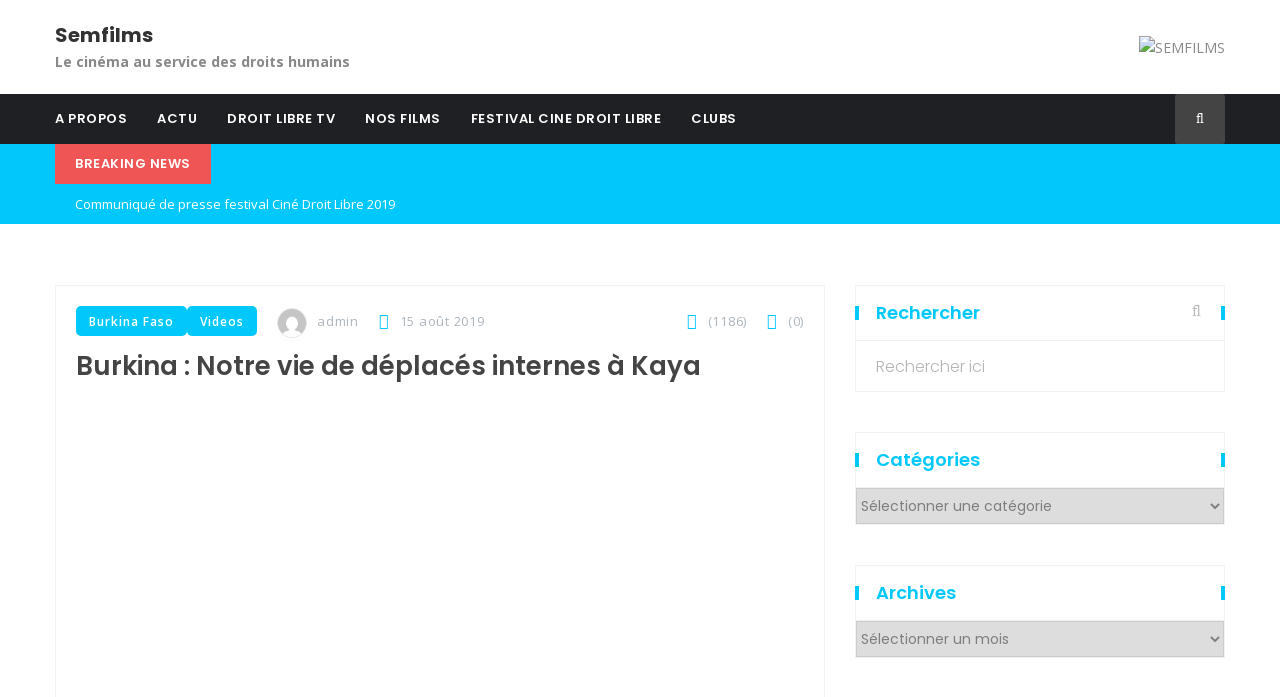

--- FILE ---
content_type: text/html; charset=UTF-8
request_url: https://droitlibre.tv/2019/08/15/burkina-notre-vie-de-deplaces-internes-a-kaya/
body_size: 157025
content:

<!DOCTYPE html>
<html lang="fr-FR">
<head>
<meta charset="UTF-8">
<meta name="viewport" content="width=device-width, initial-scale=1">
<link rel="profile" href="http://gmpg.org/xfn/11">

<title>Burkina : Notre vie de déplacés internes à Kaya &#8211; Semfilms</title>
<meta name='robots' content='max-image-preview:large' />
	<style>img:is([sizes="auto" i], [sizes^="auto," i]) { contain-intrinsic-size: 3000px 1500px }</style>
	<link rel='dns-prefetch' href='//semfilms.org' />
<link rel='dns-prefetch' href='//fonts.googleapis.com' />
<link rel="alternate" type="application/rss+xml" title="Semfilms &raquo; Flux" href="https://semfilms.org/feed/" />
<link rel="alternate" type="application/rss+xml" title="Semfilms &raquo; Flux des commentaires" href="https://semfilms.org/comments/feed/" />
<link rel="alternate" type="application/rss+xml" title="Semfilms &raquo; Burkina : Notre vie de déplacés internes à Kaya Flux des commentaires" href="https://semfilms.org/2019/08/15/burkina-notre-vie-de-deplaces-internes-a-kaya/feed/" />
<script type="text/javascript">
/* <![CDATA[ */
window._wpemojiSettings = {"baseUrl":"https:\/\/s.w.org\/images\/core\/emoji\/16.0.1\/72x72\/","ext":".png","svgUrl":"https:\/\/s.w.org\/images\/core\/emoji\/16.0.1\/svg\/","svgExt":".svg","source":{"concatemoji":"https:\/\/semfilms.org\/wp-includes\/js\/wp-emoji-release.min.js?ver=6.8.3"}};
/*! This file is auto-generated */
!function(s,n){var o,i,e;function c(e){try{var t={supportTests:e,timestamp:(new Date).valueOf()};sessionStorage.setItem(o,JSON.stringify(t))}catch(e){}}function p(e,t,n){e.clearRect(0,0,e.canvas.width,e.canvas.height),e.fillText(t,0,0);var t=new Uint32Array(e.getImageData(0,0,e.canvas.width,e.canvas.height).data),a=(e.clearRect(0,0,e.canvas.width,e.canvas.height),e.fillText(n,0,0),new Uint32Array(e.getImageData(0,0,e.canvas.width,e.canvas.height).data));return t.every(function(e,t){return e===a[t]})}function u(e,t){e.clearRect(0,0,e.canvas.width,e.canvas.height),e.fillText(t,0,0);for(var n=e.getImageData(16,16,1,1),a=0;a<n.data.length;a++)if(0!==n.data[a])return!1;return!0}function f(e,t,n,a){switch(t){case"flag":return n(e,"\ud83c\udff3\ufe0f\u200d\u26a7\ufe0f","\ud83c\udff3\ufe0f\u200b\u26a7\ufe0f")?!1:!n(e,"\ud83c\udde8\ud83c\uddf6","\ud83c\udde8\u200b\ud83c\uddf6")&&!n(e,"\ud83c\udff4\udb40\udc67\udb40\udc62\udb40\udc65\udb40\udc6e\udb40\udc67\udb40\udc7f","\ud83c\udff4\u200b\udb40\udc67\u200b\udb40\udc62\u200b\udb40\udc65\u200b\udb40\udc6e\u200b\udb40\udc67\u200b\udb40\udc7f");case"emoji":return!a(e,"\ud83e\udedf")}return!1}function g(e,t,n,a){var r="undefined"!=typeof WorkerGlobalScope&&self instanceof WorkerGlobalScope?new OffscreenCanvas(300,150):s.createElement("canvas"),o=r.getContext("2d",{willReadFrequently:!0}),i=(o.textBaseline="top",o.font="600 32px Arial",{});return e.forEach(function(e){i[e]=t(o,e,n,a)}),i}function t(e){var t=s.createElement("script");t.src=e,t.defer=!0,s.head.appendChild(t)}"undefined"!=typeof Promise&&(o="wpEmojiSettingsSupports",i=["flag","emoji"],n.supports={everything:!0,everythingExceptFlag:!0},e=new Promise(function(e){s.addEventListener("DOMContentLoaded",e,{once:!0})}),new Promise(function(t){var n=function(){try{var e=JSON.parse(sessionStorage.getItem(o));if("object"==typeof e&&"number"==typeof e.timestamp&&(new Date).valueOf()<e.timestamp+604800&&"object"==typeof e.supportTests)return e.supportTests}catch(e){}return null}();if(!n){if("undefined"!=typeof Worker&&"undefined"!=typeof OffscreenCanvas&&"undefined"!=typeof URL&&URL.createObjectURL&&"undefined"!=typeof Blob)try{var e="postMessage("+g.toString()+"("+[JSON.stringify(i),f.toString(),p.toString(),u.toString()].join(",")+"));",a=new Blob([e],{type:"text/javascript"}),r=new Worker(URL.createObjectURL(a),{name:"wpTestEmojiSupports"});return void(r.onmessage=function(e){c(n=e.data),r.terminate(),t(n)})}catch(e){}c(n=g(i,f,p,u))}t(n)}).then(function(e){for(var t in e)n.supports[t]=e[t],n.supports.everything=n.supports.everything&&n.supports[t],"flag"!==t&&(n.supports.everythingExceptFlag=n.supports.everythingExceptFlag&&n.supports[t]);n.supports.everythingExceptFlag=n.supports.everythingExceptFlag&&!n.supports.flag,n.DOMReady=!1,n.readyCallback=function(){n.DOMReady=!0}}).then(function(){return e}).then(function(){var e;n.supports.everything||(n.readyCallback(),(e=n.source||{}).concatemoji?t(e.concatemoji):e.wpemoji&&e.twemoji&&(t(e.twemoji),t(e.wpemoji)))}))}((window,document),window._wpemojiSettings);
/* ]]> */
</script>
<link rel='stylesheet' id='bxslider-style-css' href='https://semfilms.org/wp-content/plugins/gs-logo-slider/gsl-files/css/jquery.bxslider.css?ver=1.8.2' type='text/css' media='all' />
<link rel='stylesheet' id='gs-main-style-css' href='https://semfilms.org/wp-content/plugins/gs-logo-slider/gsl-files/css/gs-main.css?ver=1.8.2' type='text/css' media='all' />
<style id='wp-emoji-styles-inline-css' type='text/css'>

	img.wp-smiley, img.emoji {
		display: inline !important;
		border: none !important;
		box-shadow: none !important;
		height: 1em !important;
		width: 1em !important;
		margin: 0 0.07em !important;
		vertical-align: -0.1em !important;
		background: none !important;
		padding: 0 !important;
	}
</style>
<link rel='stylesheet' id='wp-block-library-css' href='https://semfilms.org/wp-includes/css/dist/block-library/style.min.css?ver=6.8.3' type='text/css' media='all' />
<style id='classic-theme-styles-inline-css' type='text/css'>
/*! This file is auto-generated */
.wp-block-button__link{color:#fff;background-color:#32373c;border-radius:9999px;box-shadow:none;text-decoration:none;padding:calc(.667em + 2px) calc(1.333em + 2px);font-size:1.125em}.wp-block-file__button{background:#32373c;color:#fff;text-decoration:none}
</style>
<style id='global-styles-inline-css' type='text/css'>
:root{--wp--preset--aspect-ratio--square: 1;--wp--preset--aspect-ratio--4-3: 4/3;--wp--preset--aspect-ratio--3-4: 3/4;--wp--preset--aspect-ratio--3-2: 3/2;--wp--preset--aspect-ratio--2-3: 2/3;--wp--preset--aspect-ratio--16-9: 16/9;--wp--preset--aspect-ratio--9-16: 9/16;--wp--preset--color--black: #000000;--wp--preset--color--cyan-bluish-gray: #abb8c3;--wp--preset--color--white: #ffffff;--wp--preset--color--pale-pink: #f78da7;--wp--preset--color--vivid-red: #cf2e2e;--wp--preset--color--luminous-vivid-orange: #ff6900;--wp--preset--color--luminous-vivid-amber: #fcb900;--wp--preset--color--light-green-cyan: #7bdcb5;--wp--preset--color--vivid-green-cyan: #00d084;--wp--preset--color--pale-cyan-blue: #8ed1fc;--wp--preset--color--vivid-cyan-blue: #0693e3;--wp--preset--color--vivid-purple: #9b51e0;--wp--preset--gradient--vivid-cyan-blue-to-vivid-purple: linear-gradient(135deg,rgba(6,147,227,1) 0%,rgb(155,81,224) 100%);--wp--preset--gradient--light-green-cyan-to-vivid-green-cyan: linear-gradient(135deg,rgb(122,220,180) 0%,rgb(0,208,130) 100%);--wp--preset--gradient--luminous-vivid-amber-to-luminous-vivid-orange: linear-gradient(135deg,rgba(252,185,0,1) 0%,rgba(255,105,0,1) 100%);--wp--preset--gradient--luminous-vivid-orange-to-vivid-red: linear-gradient(135deg,rgba(255,105,0,1) 0%,rgb(207,46,46) 100%);--wp--preset--gradient--very-light-gray-to-cyan-bluish-gray: linear-gradient(135deg,rgb(238,238,238) 0%,rgb(169,184,195) 100%);--wp--preset--gradient--cool-to-warm-spectrum: linear-gradient(135deg,rgb(74,234,220) 0%,rgb(151,120,209) 20%,rgb(207,42,186) 40%,rgb(238,44,130) 60%,rgb(251,105,98) 80%,rgb(254,248,76) 100%);--wp--preset--gradient--blush-light-purple: linear-gradient(135deg,rgb(255,206,236) 0%,rgb(152,150,240) 100%);--wp--preset--gradient--blush-bordeaux: linear-gradient(135deg,rgb(254,205,165) 0%,rgb(254,45,45) 50%,rgb(107,0,62) 100%);--wp--preset--gradient--luminous-dusk: linear-gradient(135deg,rgb(255,203,112) 0%,rgb(199,81,192) 50%,rgb(65,88,208) 100%);--wp--preset--gradient--pale-ocean: linear-gradient(135deg,rgb(255,245,203) 0%,rgb(182,227,212) 50%,rgb(51,167,181) 100%);--wp--preset--gradient--electric-grass: linear-gradient(135deg,rgb(202,248,128) 0%,rgb(113,206,126) 100%);--wp--preset--gradient--midnight: linear-gradient(135deg,rgb(2,3,129) 0%,rgb(40,116,252) 100%);--wp--preset--font-size--small: 13px;--wp--preset--font-size--medium: 20px;--wp--preset--font-size--large: 36px;--wp--preset--font-size--x-large: 42px;--wp--preset--spacing--20: 0.44rem;--wp--preset--spacing--30: 0.67rem;--wp--preset--spacing--40: 1rem;--wp--preset--spacing--50: 1.5rem;--wp--preset--spacing--60: 2.25rem;--wp--preset--spacing--70: 3.38rem;--wp--preset--spacing--80: 5.06rem;--wp--preset--shadow--natural: 6px 6px 9px rgba(0, 0, 0, 0.2);--wp--preset--shadow--deep: 12px 12px 50px rgba(0, 0, 0, 0.4);--wp--preset--shadow--sharp: 6px 6px 0px rgba(0, 0, 0, 0.2);--wp--preset--shadow--outlined: 6px 6px 0px -3px rgba(255, 255, 255, 1), 6px 6px rgba(0, 0, 0, 1);--wp--preset--shadow--crisp: 6px 6px 0px rgba(0, 0, 0, 1);}:where(.is-layout-flex){gap: 0.5em;}:where(.is-layout-grid){gap: 0.5em;}body .is-layout-flex{display: flex;}.is-layout-flex{flex-wrap: wrap;align-items: center;}.is-layout-flex > :is(*, div){margin: 0;}body .is-layout-grid{display: grid;}.is-layout-grid > :is(*, div){margin: 0;}:where(.wp-block-columns.is-layout-flex){gap: 2em;}:where(.wp-block-columns.is-layout-grid){gap: 2em;}:where(.wp-block-post-template.is-layout-flex){gap: 1.25em;}:where(.wp-block-post-template.is-layout-grid){gap: 1.25em;}.has-black-color{color: var(--wp--preset--color--black) !important;}.has-cyan-bluish-gray-color{color: var(--wp--preset--color--cyan-bluish-gray) !important;}.has-white-color{color: var(--wp--preset--color--white) !important;}.has-pale-pink-color{color: var(--wp--preset--color--pale-pink) !important;}.has-vivid-red-color{color: var(--wp--preset--color--vivid-red) !important;}.has-luminous-vivid-orange-color{color: var(--wp--preset--color--luminous-vivid-orange) !important;}.has-luminous-vivid-amber-color{color: var(--wp--preset--color--luminous-vivid-amber) !important;}.has-light-green-cyan-color{color: var(--wp--preset--color--light-green-cyan) !important;}.has-vivid-green-cyan-color{color: var(--wp--preset--color--vivid-green-cyan) !important;}.has-pale-cyan-blue-color{color: var(--wp--preset--color--pale-cyan-blue) !important;}.has-vivid-cyan-blue-color{color: var(--wp--preset--color--vivid-cyan-blue) !important;}.has-vivid-purple-color{color: var(--wp--preset--color--vivid-purple) !important;}.has-black-background-color{background-color: var(--wp--preset--color--black) !important;}.has-cyan-bluish-gray-background-color{background-color: var(--wp--preset--color--cyan-bluish-gray) !important;}.has-white-background-color{background-color: var(--wp--preset--color--white) !important;}.has-pale-pink-background-color{background-color: var(--wp--preset--color--pale-pink) !important;}.has-vivid-red-background-color{background-color: var(--wp--preset--color--vivid-red) !important;}.has-luminous-vivid-orange-background-color{background-color: var(--wp--preset--color--luminous-vivid-orange) !important;}.has-luminous-vivid-amber-background-color{background-color: var(--wp--preset--color--luminous-vivid-amber) !important;}.has-light-green-cyan-background-color{background-color: var(--wp--preset--color--light-green-cyan) !important;}.has-vivid-green-cyan-background-color{background-color: var(--wp--preset--color--vivid-green-cyan) !important;}.has-pale-cyan-blue-background-color{background-color: var(--wp--preset--color--pale-cyan-blue) !important;}.has-vivid-cyan-blue-background-color{background-color: var(--wp--preset--color--vivid-cyan-blue) !important;}.has-vivid-purple-background-color{background-color: var(--wp--preset--color--vivid-purple) !important;}.has-black-border-color{border-color: var(--wp--preset--color--black) !important;}.has-cyan-bluish-gray-border-color{border-color: var(--wp--preset--color--cyan-bluish-gray) !important;}.has-white-border-color{border-color: var(--wp--preset--color--white) !important;}.has-pale-pink-border-color{border-color: var(--wp--preset--color--pale-pink) !important;}.has-vivid-red-border-color{border-color: var(--wp--preset--color--vivid-red) !important;}.has-luminous-vivid-orange-border-color{border-color: var(--wp--preset--color--luminous-vivid-orange) !important;}.has-luminous-vivid-amber-border-color{border-color: var(--wp--preset--color--luminous-vivid-amber) !important;}.has-light-green-cyan-border-color{border-color: var(--wp--preset--color--light-green-cyan) !important;}.has-vivid-green-cyan-border-color{border-color: var(--wp--preset--color--vivid-green-cyan) !important;}.has-pale-cyan-blue-border-color{border-color: var(--wp--preset--color--pale-cyan-blue) !important;}.has-vivid-cyan-blue-border-color{border-color: var(--wp--preset--color--vivid-cyan-blue) !important;}.has-vivid-purple-border-color{border-color: var(--wp--preset--color--vivid-purple) !important;}.has-vivid-cyan-blue-to-vivid-purple-gradient-background{background: var(--wp--preset--gradient--vivid-cyan-blue-to-vivid-purple) !important;}.has-light-green-cyan-to-vivid-green-cyan-gradient-background{background: var(--wp--preset--gradient--light-green-cyan-to-vivid-green-cyan) !important;}.has-luminous-vivid-amber-to-luminous-vivid-orange-gradient-background{background: var(--wp--preset--gradient--luminous-vivid-amber-to-luminous-vivid-orange) !important;}.has-luminous-vivid-orange-to-vivid-red-gradient-background{background: var(--wp--preset--gradient--luminous-vivid-orange-to-vivid-red) !important;}.has-very-light-gray-to-cyan-bluish-gray-gradient-background{background: var(--wp--preset--gradient--very-light-gray-to-cyan-bluish-gray) !important;}.has-cool-to-warm-spectrum-gradient-background{background: var(--wp--preset--gradient--cool-to-warm-spectrum) !important;}.has-blush-light-purple-gradient-background{background: var(--wp--preset--gradient--blush-light-purple) !important;}.has-blush-bordeaux-gradient-background{background: var(--wp--preset--gradient--blush-bordeaux) !important;}.has-luminous-dusk-gradient-background{background: var(--wp--preset--gradient--luminous-dusk) !important;}.has-pale-ocean-gradient-background{background: var(--wp--preset--gradient--pale-ocean) !important;}.has-electric-grass-gradient-background{background: var(--wp--preset--gradient--electric-grass) !important;}.has-midnight-gradient-background{background: var(--wp--preset--gradient--midnight) !important;}.has-small-font-size{font-size: var(--wp--preset--font-size--small) !important;}.has-medium-font-size{font-size: var(--wp--preset--font-size--medium) !important;}.has-large-font-size{font-size: var(--wp--preset--font-size--large) !important;}.has-x-large-font-size{font-size: var(--wp--preset--font-size--x-large) !important;}
:where(.wp-block-post-template.is-layout-flex){gap: 1.25em;}:where(.wp-block-post-template.is-layout-grid){gap: 1.25em;}
:where(.wp-block-columns.is-layout-flex){gap: 2em;}:where(.wp-block-columns.is-layout-grid){gap: 2em;}
:root :where(.wp-block-pullquote){font-size: 1.5em;line-height: 1.6;}
</style>
<link rel='stylesheet' id='contact-form-7-css' href='https://semfilms.org/wp-content/plugins/contact-form-7/includes/css/styles.css?ver=5.1.4' type='text/css' media='all' />
<link rel='stylesheet' id='wpos-slick-style-css' href='https://semfilms.org/wp-content/plugins/wp-logo-showcase-responsive-slider-slider/assets/css/slick.css?ver=2.3.1' type='text/css' media='all' />
<link rel='stylesheet' id='logo_showcase_style-css' href='https://semfilms.org/wp-content/plugins/wp-logo-showcase-responsive-slider-slider/assets/css/logo-showcase.css?ver=2.3.1' type='text/css' media='all' />
<link rel='stylesheet' id='dashicons-css' href='https://semfilms.org/wp-includes/css/dashicons.min.css?ver=6.8.3' type='text/css' media='all' />
<link rel='stylesheet' id='wpmm_fontawesome_css-css' href='https://semfilms.org/wp-content/plugins/wp-megamenu/assets/font-awesome-4.7.0/css/font-awesome.min.css?ver=4.7.0' type='text/css' media='all' />
<link rel='stylesheet' id='wpmm_icofont_css-css' href='https://semfilms.org/wp-content/plugins/wp-megamenu/assets/icofont/icofont.min.css?ver=1.0.1' type='text/css' media='all' />
<link rel='stylesheet' id='wpmm_css-css' href='https://semfilms.org/wp-content/plugins/wp-megamenu/assets/css/wpmm.css?ver=1.2.8' type='text/css' media='all' />
<link rel='stylesheet' id='featuresbox_css-css' href='https://semfilms.org/wp-content/plugins/wp-megamenu/addons/wpmm-featuresbox/wpmm-featuresbox.css?ver=1' type='text/css' media='all' />
<link rel='stylesheet' id='postgrid_css-css' href='https://semfilms.org/wp-content/plugins/wp-megamenu/addons/wpmm-gridpost/wpmm-gridpost.css?ver=1' type='text/css' media='all' />
<link rel='stylesheet' id='hashnews-font-css' href='https://fonts.googleapis.com/css?family=Open+Sans%3A300%2C400%2C600%2C700%2C800%7CPoppins%3A100%2C100i%2C200%2C200i%2C300%2C300i%2C400%2C400i%2C500%2C600%2C700%2C800%2C900&#038;subset=latin%2Clatin-ext&#038;ver=6.8.3' type='text/css' media='all' />
<link rel='stylesheet' id='bootstrap-css' href='https://semfilms.org/wp-content/themes/hashnews/css/bootstrap.min.css?ver=6.8.3' type='text/css' media='all' />
<link rel='stylesheet' id='font-awesome-css' href='https://semfilms.org/wp-content/plugins/elementor/assets/lib/font-awesome/css/font-awesome.min.css?ver=4.7.0' type='text/css' media='all' />
<link rel='stylesheet' id='magnific-popup-css' href='https://semfilms.org/wp-content/themes/hashnews/css/magnific-popup.css?ver=6.8.3' type='text/css' media='all' />
<link rel='stylesheet' id='animate-css' href='https://semfilms.org/wp-content/themes/hashnews/css/animate.css?ver=6.8.3' type='text/css' media='all' />
<link rel='stylesheet' id='slick-css' href='https://semfilms.org/wp-content/themes/hashnews/css/slick.css?ver=6.8.3' type='text/css' media='all' />
<link rel='stylesheet' id='owl-carousels-css' href='https://semfilms.org/wp-content/themes/hashnews/css/owl.carousel.min.css?ver=6.8.3' type='text/css' media='all' />
<link rel='stylesheet' id='mean-menu-css' href='https://semfilms.org/wp-content/themes/hashnews/css/meanmenu.min.css?ver=6.8.3' type='text/css' media='all' />
<link rel='stylesheet' id='rypp-css' href='https://semfilms.org/wp-content/themes/hashnews/css/rypp.css?ver=6.8.3' type='text/css' media='all' />
<link rel='stylesheet' id='hashnews-default-style-css' href='https://semfilms.org/wp-content/themes/hashnews/css/theme-default.css?ver=6.8.3' type='text/css' media='all' />
<link rel='stylesheet' id='hashnews-theme-main-css' href='https://semfilms.org/wp-content/themes/hashnews/css/theme-main.css?ver=6.8.3' type='text/css' media='all' />
<link rel='stylesheet' id='hashnews-style-css' href='https://semfilms.org/wp-content/themes/hashnews-child/style.css?ver=6.8.3' type='text/css' media='all' />
<link rel='stylesheet' id='hashnews-blog-style-css' href='https://semfilms.org/wp-content/themes/hashnews/css/blog-post.css?ver=6.8.3' type='text/css' media='all' />
<link rel='stylesheet' id='hashnews-main-style-css' href='https://semfilms.org/wp-content/themes/hashnews/css/theme-style.css?ver=6.8.3' type='text/css' media='all' />
<link rel='stylesheet' id='hashnews-responsive-css' href='https://semfilms.org/wp-content/themes/hashnews/css/responsive.css?ver=6.8.3' type='text/css' media='all' />
<link rel='stylesheet' id='childstyle-css' href='https://semfilms.org/wp-content/themes/hashnews-child/style.css?ver=6.8.3' type='text/css' media='all' />
<link rel='stylesheet' id='hashnews-dynamic-style-css' href='https://semfilms.org/wp-content/themes/hashnews/css/dynamic-style.css?ver=6.8.3' type='text/css' media='all' />
<style id='hashnews-dynamic-style-inline-css' type='text/css'>

    	.single-blog .blog-wrap.presentation-du-festival .meta .meta-item.category,.post .post-wrap .category.presentation-du-festival{
					background-color:00c8fa;
				}.single-blog .blog-wrap.presentation-du-festival .title a:hover,.single-blog .blog-wrap.presentation-du-festival .meta a.meta-item.author:hover,.single-blog .blog-wrap.presentation-du-festival .content .read-more:hover,.single-blog .blog-wrap.presentation-du-festival .meta .meta-item i,.post.format-link .single-blog .blog-wrap.presentation-du-festival .post-title::before{
					color:00c8fa;
				}.single-blog .blog-wrap.activites .meta .meta-item.category,.post .post-wrap .category.activites{
					background-color:ff9900;
				}.single-blog .blog-wrap.activites .title a:hover,.single-blog .blog-wrap.activites .meta a.meta-item.author:hover,.single-blog .blog-wrap.activites .content .read-more:hover,.single-blog .blog-wrap.activites .meta .meta-item i,.post.format-link .single-blog .blog-wrap.activites .post-title::before{
					color:ff9900;
				}.single-blog .blog-wrap.edito-du-mois .meta .meta-item.category,.post .post-wrap .category.edito-du-mois{
					background-color:00c8fa;
				}.single-blog .blog-wrap.edito-du-mois .title a:hover,.single-blog .blog-wrap.edito-du-mois .meta a.meta-item.author:hover,.single-blog .blog-wrap.edito-du-mois .content .read-more:hover,.single-blog .blog-wrap.edito-du-mois .meta .meta-item i,.post.format-link .single-blog .blog-wrap.edito-du-mois .post-title::before{
					color:00c8fa;
				}.single-blog .blog-wrap.presentation-des-clubs .meta .meta-item.category,.post .post-wrap .category.presentation-des-clubs{
					background-color:00c8fa;
				}.single-blog .blog-wrap.presentation-des-clubs .title a:hover,.single-blog .blog-wrap.presentation-des-clubs .meta a.meta-item.author:hover,.single-blog .blog-wrap.presentation-des-clubs .content .read-more:hover,.single-blog .blog-wrap.presentation-des-clubs .meta .meta-item i,.post.format-link .single-blog .blog-wrap.presentation-des-clubs .post-title::before{
					color:00c8fa;
				}.single-blog .blog-wrap.culture1 .meta .meta-item.category,.post .post-wrap .category.culture1{
					background-color:00c8fa;
				}.single-blog .blog-wrap.culture1 .title a:hover,.single-blog .blog-wrap.culture1 .meta a.meta-item.author:hover,.single-blog .blog-wrap.culture1 .content .read-more:hover,.single-blog .blog-wrap.culture1 .meta .meta-item i,.post.format-link .single-blog .blog-wrap.culture1 .post-title::before{
					color:00c8fa;
				}.single-blog .blog-wrap.espace-bloggeurs .meta .meta-item.category,.post .post-wrap .category.espace-bloggeurs{
					background-color:00c8fa;
				}.single-blog .blog-wrap.espace-bloggeurs .title a:hover,.single-blog .blog-wrap.espace-bloggeurs .meta a.meta-item.author:hover,.single-blog .blog-wrap.espace-bloggeurs .content .read-more:hover,.single-blog .blog-wrap.espace-bloggeurs .meta .meta-item i,.post.format-link .single-blog .blog-wrap.espace-bloggeurs .post-title::before{
					color:00c8fa;
				}.single-blog .blog-wrap.mali1 .meta .meta-item.category,.post .post-wrap .category.mali1{
					background-color:00c8fa;
				}.single-blog .blog-wrap.mali1 .title a:hover,.single-blog .blog-wrap.mali1 .meta a.meta-item.author:hover,.single-blog .blog-wrap.mali1 .content .read-more:hover,.single-blog .blog-wrap.mali1 .meta .meta-item i,.post.format-link .single-blog .blog-wrap.mali1 .post-title::before{
					color:00c8fa;
				}.single-blog .blog-wrap.alertes-campagnes .meta .meta-item.category,.post .post-wrap .category.alertes-campagnes{
					background-color:00c8fa;
				}.single-blog .blog-wrap.alertes-campagnes .title a:hover,.single-blog .blog-wrap.alertes-campagnes .meta a.meta-item.author:hover,.single-blog .blog-wrap.alertes-campagnes .content .read-more:hover,.single-blog .blog-wrap.alertes-campagnes .meta .meta-item i,.post.format-link .single-blog .blog-wrap.alertes-campagnes .post-title::before{
					color:00c8fa;
				}.single-blog .blog-wrap.education1 .meta .meta-item.category,.post .post-wrap .category.education1{
					background-color:00c8fa;
				}.single-blog .blog-wrap.education1 .title a:hover,.single-blog .blog-wrap.education1 .meta a.meta-item.author:hover,.single-blog .blog-wrap.education1 .content .read-more:hover,.single-blog .blog-wrap.education1 .meta .meta-item i,.post.format-link .single-blog .blog-wrap.education1 .post-title::before{
					color:00c8fa;
				}.single-blog .blog-wrap.senegal1 .meta .meta-item.category,.post .post-wrap .category.senegal1{
					background-color:98c721;
				}.single-blog .blog-wrap.senegal1 .title a:hover,.single-blog .blog-wrap.senegal1 .meta a.meta-item.author:hover,.single-blog .blog-wrap.senegal1 .content .read-more:hover,.single-blog .blog-wrap.senegal1 .meta .meta-item i,.post.format-link .single-blog .blog-wrap.senegal1 .post-title::before{
					color:98c721;
				}.single-blog .blog-wrap.cote-divoire2 .meta .meta-item.category,.post .post-wrap .category.cote-divoire2{
					background-color:98c721;
				}.single-blog .blog-wrap.cote-divoire2 .title a:hover,.single-blog .blog-wrap.cote-divoire2 .meta a.meta-item.author:hover,.single-blog .blog-wrap.cote-divoire2 .content .read-more:hover,.single-blog .blog-wrap.cote-divoire2 .meta .meta-item i,.post.format-link .single-blog .blog-wrap.cote-divoire2 .post-title::before{
					color:98c721;
				}.single-blog .blog-wrap.focus .meta .meta-item.category,.post .post-wrap .category.focus{
					background-color:00c8fa;
				}.single-blog .blog-wrap.focus .title a:hover,.single-blog .blog-wrap.focus .meta a.meta-item.author:hover,.single-blog .blog-wrap.focus .content .read-more:hover,.single-blog .blog-wrap.focus .meta .meta-item i,.post.format-link .single-blog .blog-wrap.focus .post-title::before{
					color:00c8fa;
				}.single-blog .blog-wrap.genre1 .meta .meta-item.category,.post .post-wrap .category.genre1{
					background-color:00c8fa;
				}.single-blog .blog-wrap.genre1 .title a:hover,.single-blog .blog-wrap.genre1 .meta a.meta-item.author:hover,.single-blog .blog-wrap.genre1 .content .read-more:hover,.single-blog .blog-wrap.genre1 .meta .meta-item i,.post.format-link .single-blog .blog-wrap.genre1 .post-title::before{
					color:00c8fa;
				}.single-blog .blog-wrap.niger1 .meta .meta-item.category,.post .post-wrap .category.niger1{
					background-color:98c721;
				}.single-blog .blog-wrap.niger1 .title a:hover,.single-blog .blog-wrap.niger1 .meta a.meta-item.author:hover,.single-blog .blog-wrap.niger1 .content .read-more:hover,.single-blog .blog-wrap.niger1 .meta .meta-item i,.post.format-link .single-blog .blog-wrap.niger1 .post-title::before{
					color:98c721;
				}.single-blog .blog-wrap.sante1 .meta .meta-item.category,.post .post-wrap .category.sante1{
					background-color:00c8fa;
				}.single-blog .blog-wrap.sante1 .title a:hover,.single-blog .blog-wrap.sante1 .meta a.meta-item.author:hover,.single-blog .blog-wrap.sante1 .content .read-more:hover,.single-blog .blog-wrap.sante1 .meta .meta-item i,.post.format-link .single-blog .blog-wrap.sante1 .post-title::before{
					color:00c8fa;
				}.single-blog .blog-wrap.politique1 .meta .meta-item.category,.post .post-wrap .category.politique1{
					background-color:00c8fa;
				}.single-blog .blog-wrap.politique1 .title a:hover,.single-blog .blog-wrap.politique1 .meta a.meta-item.author:hover,.single-blog .blog-wrap.politique1 .content .read-more:hover,.single-blog .blog-wrap.politique1 .meta .meta-item i,.post.format-link .single-blog .blog-wrap.politique1 .post-title::before{
					color:00c8fa;
				}.single-blog .blog-wrap.autres1 .meta .meta-item.category,.post .post-wrap .category.autres1{
					background-color:98c721;
				}.single-blog .blog-wrap.autres1 .title a:hover,.single-blog .blog-wrap.autres1 .meta a.meta-item.author:hover,.single-blog .blog-wrap.autres1 .content .read-more:hover,.single-blog .blog-wrap.autres1 .meta .meta-item i,.post.format-link .single-blog .blog-wrap.autres1 .post-title::before{
					color:98c721;
				}.single-blog .blog-wrap.medias1 .meta .meta-item.category,.post .post-wrap .category.medias1{
					background-color:00c8fa;
				}.single-blog .blog-wrap.medias1 .title a:hover,.single-blog .blog-wrap.medias1 .meta a.meta-item.author:hover,.single-blog .blog-wrap.medias1 .content .read-more:hover,.single-blog .blog-wrap.medias1 .meta .meta-item i,.post.format-link .single-blog .blog-wrap.medias1 .post-title::before{
					color:00c8fa;
				}.single-blog .blog-wrap.actu-droits-humains .meta .meta-item.category,.post .post-wrap .category.actu-droits-humains{
					background-color:#03ccc2;
				}.single-blog .blog-wrap.actu-droits-humains .title a:hover,.single-blog .blog-wrap.actu-droits-humains .meta a.meta-item.author:hover,.single-blog .blog-wrap.actu-droits-humains .content .read-more:hover,.single-blog .blog-wrap.actu-droits-humains .meta .meta-item i,.post.format-link .single-blog .blog-wrap.actu-droits-humains .post-title::before{
					color:#03ccc2;
				}.single-blog .blog-wrap.articles .meta .meta-item.category,.post .post-wrap .category.articles{
					background-color:00c8fa;
				}.single-blog .blog-wrap.articles .title a:hover,.single-blog .blog-wrap.articles .meta a.meta-item.author:hover,.single-blog .blog-wrap.articles .content .read-more:hover,.single-blog .blog-wrap.articles .meta .meta-item i,.post.format-link .single-blog .blog-wrap.articles .post-title::before{
					color:00c8fa;
				}.single-blog .blog-wrap.articles-droitlibretv .meta .meta-item.category,.post .post-wrap .category.articles-droitlibretv{
					background-color:00c8fa;
				}.single-blog .blog-wrap.articles-droitlibretv .title a:hover,.single-blog .blog-wrap.articles-droitlibretv .meta a.meta-item.author:hover,.single-blog .blog-wrap.articles-droitlibretv .content .read-more:hover,.single-blog .blog-wrap.articles-droitlibretv .meta .meta-item i,.post.format-link .single-blog .blog-wrap.articles-droitlibretv .post-title::before{
					color:00c8fa;
				}.single-blog .blog-wrap.articlesdh .meta .meta-item.category,.post .post-wrap .category.articlesdh{
					background-color:00c8fa;
				}.single-blog .blog-wrap.articlesdh .title a:hover,.single-blog .blog-wrap.articlesdh .meta a.meta-item.author:hover,.single-blog .blog-wrap.articlesdh .content .read-more:hover,.single-blog .blog-wrap.articlesdh .meta .meta-item i,.post.format-link .single-blog .blog-wrap.articlesdh .post-title::before{
					color:00c8fa;
				}.single-blog .blog-wrap.bamako .meta .meta-item.category,.post .post-wrap .category.bamako{
					background-color:00c8fa;
				}.single-blog .blog-wrap.bamako .title a:hover,.single-blog .blog-wrap.bamako .meta a.meta-item.author:hover,.single-blog .blog-wrap.bamako .content .read-more:hover,.single-blog .blog-wrap.bamako .meta .meta-item i,.post.format-link .single-blog .blog-wrap.bamako .post-title::before{
					color:00c8fa;
				}.single-blog .blog-wrap.benin .meta .meta-item.category,.post .post-wrap .category.benin{
					background-color:00c8fa;
				}.single-blog .blog-wrap.benin .title a:hover,.single-blog .blog-wrap.benin .meta a.meta-item.author:hover,.single-blog .blog-wrap.benin .content .read-more:hover,.single-blog .blog-wrap.benin .meta .meta-item i,.post.format-link .single-blog .blog-wrap.benin .post-title::before{
					color:00c8fa;
				}.single-blog .blog-wrap.bobo-dioulasso .meta .meta-item.category,.post .post-wrap .category.bobo-dioulasso{
					background-color:00c8fa;
				}.single-blog .blog-wrap.bobo-dioulasso .title a:hover,.single-blog .blog-wrap.bobo-dioulasso .meta a.meta-item.author:hover,.single-blog .blog-wrap.bobo-dioulasso .content .read-more:hover,.single-blog .blog-wrap.bobo-dioulasso .meta .meta-item i,.post.format-link .single-blog .blog-wrap.bobo-dioulasso .post-title::before{
					color:00c8fa;
				}.single-blog .blog-wrap.burkina .meta .meta-item.category,.post .post-wrap .category.burkina{
					background-color:00c8fa;
				}.single-blog .blog-wrap.burkina .title a:hover,.single-blog .blog-wrap.burkina .meta a.meta-item.author:hover,.single-blog .blog-wrap.burkina .content .read-more:hover,.single-blog .blog-wrap.burkina .meta .meta-item i,.post.format-link .single-blog .blog-wrap.burkina .post-title::before{
					color:00c8fa;
				}.single-blog .blog-wrap.categories .meta .meta-item.category,.post .post-wrap .category.categories{
					background-color:cc0000;
				}.single-blog .blog-wrap.categories .title a:hover,.single-blog .blog-wrap.categories .meta a.meta-item.author:hover,.single-blog .blog-wrap.categories .content .read-more:hover,.single-blog .blog-wrap.categories .meta .meta-item i,.post.format-link .single-blog .blog-wrap.categories .post-title::before{
					color:cc0000;
				}.single-blog .blog-wrap.choix-de-la-redaction .meta .meta-item.category,.post .post-wrap .category.choix-de-la-redaction{
					background-color:00c8fa;
				}.single-blog .blog-wrap.choix-de-la-redaction .title a:hover,.single-blog .blog-wrap.choix-de-la-redaction .meta a.meta-item.author:hover,.single-blog .blog-wrap.choix-de-la-redaction .content .read-more:hover,.single-blog .blog-wrap.choix-de-la-redaction .meta .meta-item i,.post.format-link .single-blog .blog-wrap.choix-de-la-redaction .post-title::before{
					color:00c8fa;
				}.single-blog .blog-wrap.cinedroitlibre .meta .meta-item.category,.post .post-wrap .category.cinedroitlibre{
					background-color:00c8fa;
				}.single-blog .blog-wrap.cinedroitlibre .title a:hover,.single-blog .blog-wrap.cinedroitlibre .meta a.meta-item.author:hover,.single-blog .blog-wrap.cinedroitlibre .content .read-more:hover,.single-blog .blog-wrap.cinedroitlibre .meta .meta-item i,.post.format-link .single-blog .blog-wrap.cinedroitlibre .post-title::before{
					color:00c8fa;
				}.single-blog .blog-wrap.clips-video .meta .meta-item.category,.post .post-wrap .category.clips-video{
					background-color:00c8fa;
				}.single-blog .blog-wrap.clips-video .title a:hover,.single-blog .blog-wrap.clips-video .meta a.meta-item.author:hover,.single-blog .blog-wrap.clips-video .content .read-more:hover,.single-blog .blog-wrap.clips-video .meta .meta-item i,.post.format-link .single-blog .blog-wrap.clips-video .post-title::before{
					color:00c8fa;
				}.single-blog .blog-wrap.clubs .meta .meta-item.category,.post .post-wrap .category.clubs{
					background-color:#3399cc;
				}.single-blog .blog-wrap.clubs .title a:hover,.single-blog .blog-wrap.clubs .meta a.meta-item.author:hover,.single-blog .blog-wrap.clubs .content .read-more:hover,.single-blog .blog-wrap.clubs .meta .meta-item i,.post.format-link .single-blog .blog-wrap.clubs .post-title::before{
					color:#3399cc;
				}.single-blog .blog-wrap.clubs-cine-droit-libre .meta .meta-item.category,.post .post-wrap .category.clubs-cine-droit-libre{
					background-color:00c8fa;
				}.single-blog .blog-wrap.clubs-cine-droit-libre .title a:hover,.single-blog .blog-wrap.clubs-cine-droit-libre .meta a.meta-item.author:hover,.single-blog .blog-wrap.clubs-cine-droit-libre .content .read-more:hover,.single-blog .blog-wrap.clubs-cine-droit-libre .meta .meta-item i,.post.format-link .single-blog .blog-wrap.clubs-cine-droit-libre .post-title::before{
					color:00c8fa;
				}.single-blog .blog-wrap.contre-lextremisme-violent .meta .meta-item.category,.post .post-wrap .category.contre-lextremisme-violent{
					background-color:00c8fa;
				}.single-blog .blog-wrap.contre-lextremisme-violent .title a:hover,.single-blog .blog-wrap.contre-lextremisme-violent .meta a.meta-item.author:hover,.single-blog .blog-wrap.contre-lextremisme-violent .content .read-more:hover,.single-blog .blog-wrap.contre-lextremisme-violent .meta .meta-item i,.post.format-link .single-blog .blog-wrap.contre-lextremisme-violent .post-title::before{
					color:00c8fa;
				}.single-blog .blog-wrap.coup-detat-au-burkina-faso .meta .meta-item.category,.post .post-wrap .category.coup-detat-au-burkina-faso{
					background-color:00c8fa;
				}.single-blog .blog-wrap.coup-detat-au-burkina-faso .title a:hover,.single-blog .blog-wrap.coup-detat-au-burkina-faso .meta a.meta-item.author:hover,.single-blog .blog-wrap.coup-detat-au-burkina-faso .content .read-more:hover,.single-blog .blog-wrap.coup-detat-au-burkina-faso .meta .meta-item i,.post.format-link .single-blog .blog-wrap.coup-detat-au-burkina-faso .post-title::before{
					color:00c8fa;
				}.single-blog .blog-wrap.culture .meta .meta-item.category,.post .post-wrap .category.culture{
					background-color:00c8fa;
				}.single-blog .blog-wrap.culture .title a:hover,.single-blog .blog-wrap.culture .meta a.meta-item.author:hover,.single-blog .blog-wrap.culture .content .read-more:hover,.single-blog .blog-wrap.culture .meta .meta-item i,.post.format-link .single-blog .blog-wrap.culture .post-title::before{
					color:00c8fa;
				}.single-blog .blog-wrap.dakar .meta .meta-item.category,.post .post-wrap .category.dakar{
					background-color:00c8fa;
				}.single-blog .blog-wrap.dakar .title a:hover,.single-blog .blog-wrap.dakar .meta a.meta-item.author:hover,.single-blog .blog-wrap.dakar .content .read-more:hover,.single-blog .blog-wrap.dakar .meta .meta-item i,.post.format-link .single-blog .blog-wrap.dakar .post-title::before{
					color:00c8fa;
				}.single-blog .blog-wrap.droit-libre-actu .meta .meta-item.category,.post .post-wrap .category.droit-libre-actu{
					background-color:00c8fa;
				}.single-blog .blog-wrap.droit-libre-actu .title a:hover,.single-blog .blog-wrap.droit-libre-actu .meta a.meta-item.author:hover,.single-blog .blog-wrap.droit-libre-actu .content .read-more:hover,.single-blog .blog-wrap.droit-libre-actu .meta .meta-item i,.post.format-link .single-blog .blog-wrap.droit-libre-actu .post-title::before{
					color:00c8fa;
				}.single-blog .blog-wrap.droit-libre-films .meta .meta-item.category,.post .post-wrap .category.droit-libre-films{
					background-color:00c8fa;
				}.single-blog .blog-wrap.droit-libre-films .title a:hover,.single-blog .blog-wrap.droit-libre-films .meta a.meta-item.author:hover,.single-blog .blog-wrap.droit-libre-films .content .read-more:hover,.single-blog .blog-wrap.droit-libre-films .meta .meta-item i,.post.format-link .single-blog .blog-wrap.droit-libre-films .post-title::before{
					color:00c8fa;
				}.single-blog .blog-wrap.droitlibretv .meta .meta-item.category,.post .post-wrap .category.droitlibretv{
					background-color:00c8fa;
				}.single-blog .blog-wrap.droitlibretv .title a:hover,.single-blog .blog-wrap.droitlibretv .meta a.meta-item.author:hover,.single-blog .blog-wrap.droitlibretv .content .read-more:hover,.single-blog .blog-wrap.droitlibretv .meta .meta-item i,.post.format-link .single-blog .blog-wrap.droitlibretv .post-title::before{
					color:00c8fa;
				}.single-blog .blog-wrap.droit-libre-tv .meta .meta-item.category,.post .post-wrap .category.droit-libre-tv{
					background-color:00c8fa;
				}.single-blog .blog-wrap.droit-libre-tv .title a:hover,.single-blog .blog-wrap.droit-libre-tv .meta a.meta-item.author:hover,.single-blog .blog-wrap.droit-libre-tv .content .read-more:hover,.single-blog .blog-wrap.droit-libre-tv .meta .meta-item i,.post.format-link .single-blog .blog-wrap.droit-libre-tv .post-title::before{
					color:00c8fa;
				}.single-blog .blog-wrap.droits-des-femmes .meta .meta-item.category,.post .post-wrap .category.droits-des-femmes{
					background-color:00c8fa;
				}.single-blog .blog-wrap.droits-des-femmes .title a:hover,.single-blog .blog-wrap.droits-des-femmes .meta a.meta-item.author:hover,.single-blog .blog-wrap.droits-des-femmes .content .read-more:hover,.single-blog .blog-wrap.droits-des-femmes .meta .meta-item i,.post.format-link .single-blog .blog-wrap.droits-des-femmes .post-title::before{
					color:00c8fa;
				}.single-blog .blog-wrap.education .meta .meta-item.category,.post .post-wrap .category.education{
					background-color:00c8fa;
				}.single-blog .blog-wrap.education .title a:hover,.single-blog .blog-wrap.education .meta a.meta-item.author:hover,.single-blog .blog-wrap.education .content .read-more:hover,.single-blog .blog-wrap.education .meta .meta-item i,.post.format-link .single-blog .blog-wrap.education .post-title::before{
					color:00c8fa;
				}.single-blog .blog-wrap.emploi .meta .meta-item.category,.post .post-wrap .category.emploi{
					background-color:00c8fa;
				}.single-blog .blog-wrap.emploi .title a:hover,.single-blog .blog-wrap.emploi .meta a.meta-item.author:hover,.single-blog .blog-wrap.emploi .content .read-more:hover,.single-blog .blog-wrap.emploi .meta .meta-item i,.post.format-link .single-blog .blog-wrap.emploi .post-title::before{
					color:00c8fa;
				}.single-blog .blog-wrap.espace-en-direct .meta .meta-item.category,.post .post-wrap .category.espace-en-direct{
					background-color:00c8fa;
				}.single-blog .blog-wrap.espace-en-direct .title a:hover,.single-blog .blog-wrap.espace-en-direct .meta a.meta-item.author:hover,.single-blog .blog-wrap.espace-en-direct .content .read-more:hover,.single-blog .blog-wrap.espace-en-direct .meta .meta-item i,.post.format-link .single-blog .blog-wrap.espace-en-direct .post-title::before{
					color:00c8fa;
				}.single-blog .blog-wrap.fada-ngourma .meta .meta-item.category,.post .post-wrap .category.fada-ngourma{
					background-color:00c8fa;
				}.single-blog .blog-wrap.fada-ngourma .title a:hover,.single-blog .blog-wrap.fada-ngourma .meta a.meta-item.author:hover,.single-blog .blog-wrap.fada-ngourma .content .read-more:hover,.single-blog .blog-wrap.fada-ngourma .meta .meta-item i,.post.format-link .single-blog .blog-wrap.fada-ngourma .post-title::before{
					color:00c8fa;
				}.single-blog .blog-wrap.festival-cine-droit-libre-2 .meta .meta-item.category,.post .post-wrap .category.festival-cine-droit-libre-2{
					background-color:00c8fa;
				}.single-blog .blog-wrap.festival-cine-droit-libre-2 .title a:hover,.single-blog .blog-wrap.festival-cine-droit-libre-2 .meta a.meta-item.author:hover,.single-blog .blog-wrap.festival-cine-droit-libre-2 .content .read-more:hover,.single-blog .blog-wrap.festival-cine-droit-libre-2 .meta .meta-item i,.post.format-link .single-blog .blog-wrap.festival-cine-droit-libre-2 .post-title::before{
					color:00c8fa;
				}.single-blog .blog-wrap.festival-cine-droit-libre .meta .meta-item.category,.post .post-wrap .category.festival-cine-droit-libre{
					background-color:00c8fa;
				}.single-blog .blog-wrap.festival-cine-droit-libre .title a:hover,.single-blog .blog-wrap.festival-cine-droit-libre .meta a.meta-item.author:hover,.single-blog .blog-wrap.festival-cine-droit-libre .content .read-more:hover,.single-blog .blog-wrap.festival-cine-droit-libre .meta .meta-item i,.post.format-link .single-blog .blog-wrap.festival-cine-droit-libre .post-title::before{
					color:00c8fa;
				}.single-blog .blog-wrap.films .meta .meta-item.category,.post .post-wrap .category.films{
					background-color:#cc0000;
				}.single-blog .blog-wrap.films .title a:hover,.single-blog .blog-wrap.films .meta a.meta-item.author:hover,.single-blog .blog-wrap.films .content .read-more:hover,.single-blog .blog-wrap.films .meta .meta-item i,.post.format-link .single-blog .blog-wrap.films .post-title::before{
					color:#cc0000;
				}.single-blog .blog-wrap.genre .meta .meta-item.category,.post .post-wrap .category.genre{
					background-color:00c8fa;
				}.single-blog .blog-wrap.genre .title a:hover,.single-blog .blog-wrap.genre .meta a.meta-item.author:hover,.single-blog .blog-wrap.genre .content .read-more:hover,.single-blog .blog-wrap.genre .meta .meta-item i,.post.format-link .single-blog .blog-wrap.genre .post-title::before{
					color:00c8fa;
				}.single-blog .blog-wrap.guinee .meta .meta-item.category,.post .post-wrap .category.guinee{
					background-color:00c8fa;
				}.single-blog .blog-wrap.guinee .title a:hover,.single-blog .blog-wrap.guinee .meta a.meta-item.author:hover,.single-blog .blog-wrap.guinee .content .read-more:hover,.single-blog .blog-wrap.guinee .meta .meta-item i,.post.format-link .single-blog .blog-wrap.guinee .post-title::before{
					color:00c8fa;
				}.single-blog .blog-wrap.jeunes-ambassadeurs .meta .meta-item.category,.post .post-wrap .category.jeunes-ambassadeurs{
					background-color:00c8fa;
				}.single-blog .blog-wrap.jeunes-ambassadeurs .title a:hover,.single-blog .blog-wrap.jeunes-ambassadeurs .meta a.meta-item.author:hover,.single-blog .blog-wrap.jeunes-ambassadeurs .content .read-more:hover,.single-blog .blog-wrap.jeunes-ambassadeurs .meta .meta-item i,.post.format-link .single-blog .blog-wrap.jeunes-ambassadeurs .post-title::before{
					color:00c8fa;
				}.single-blog .blog-wrap.koudougou .meta .meta-item.category,.post .post-wrap .category.koudougou{
					background-color:00c8fa;
				}.single-blog .blog-wrap.koudougou .title a:hover,.single-blog .blog-wrap.koudougou .meta a.meta-item.author:hover,.single-blog .blog-wrap.koudougou .content .read-more:hover,.single-blog .blog-wrap.koudougou .meta .meta-item i,.post.format-link .single-blog .blog-wrap.koudougou .post-title::before{
					color:00c8fa;
				}.single-blog .blog-wrap.le-balai-citoyen .meta .meta-item.category,.post .post-wrap .category.le-balai-citoyen{
					background-color:00c8fa;
				}.single-blog .blog-wrap.le-balai-citoyen .title a:hover,.single-blog .blog-wrap.le-balai-citoyen .meta a.meta-item.author:hover,.single-blog .blog-wrap.le-balai-citoyen .content .read-more:hover,.single-blog .blog-wrap.le-balai-citoyen .meta .meta-item i,.post.format-link .single-blog .blog-wrap.le-balai-citoyen .post-title::before{
					color:00c8fa;
				}.single-blog .blog-wrap.logement .meta .meta-item.category,.post .post-wrap .category.logement{
					background-color:00c8fa;
				}.single-blog .blog-wrap.logement .title a:hover,.single-blog .blog-wrap.logement .meta a.meta-item.author:hover,.single-blog .blog-wrap.logement .content .read-more:hover,.single-blog .blog-wrap.logement .meta .meta-item i,.post.format-link .single-blog .blog-wrap.logement .post-title::before{
					color:00c8fa;
				}.single-blog .blog-wrap.magazine .meta .meta-item.category,.post .post-wrap .category.magazine{
					background-color:00c8fa;
				}.single-blog .blog-wrap.magazine .title a:hover,.single-blog .blog-wrap.magazine .meta a.meta-item.author:hover,.single-blog .blog-wrap.magazine .content .read-more:hover,.single-blog .blog-wrap.magazine .meta .meta-item i,.post.format-link .single-blog .blog-wrap.magazine .post-title::before{
					color:00c8fa;
				}.single-blog .blog-wrap.mali .meta .meta-item.category,.post .post-wrap .category.mali{
					background-color:00c8fa;
				}.single-blog .blog-wrap.mali .title a:hover,.single-blog .blog-wrap.mali .meta a.meta-item.author:hover,.single-blog .blog-wrap.mali .content .read-more:hover,.single-blog .blog-wrap.mali .meta .meta-item i,.post.format-link .single-blog .blog-wrap.mali .post-title::before{
					color:00c8fa;
				}.single-blog .blog-wrap.niamey .meta .meta-item.category,.post .post-wrap .category.niamey{
					background-color:00c8fa;
				}.single-blog .blog-wrap.niamey .title a:hover,.single-blog .blog-wrap.niamey .meta a.meta-item.author:hover,.single-blog .blog-wrap.niamey .content .read-more:hover,.single-blog .blog-wrap.niamey .meta .meta-item i,.post.format-link .single-blog .blog-wrap.niamey .post-title::before{
					color:00c8fa;
				}.single-blog .blog-wrap.niger .meta .meta-item.category,.post .post-wrap .category.niger{
					background-color:00c8fa;
				}.single-blog .blog-wrap.niger .title a:hover,.single-blog .blog-wrap.niger .meta a.meta-item.author:hover,.single-blog .blog-wrap.niger .content .read-more:hover,.single-blog .blog-wrap.niger .meta .meta-item i,.post.format-link .single-blog .blog-wrap.niger .post-title::before{
					color:00c8fa;
				}.single-blog .blog-wrap.nos-films .meta .meta-item.category,.post .post-wrap .category.nos-films{
					background-color:00c8fa;
				}.single-blog .blog-wrap.nos-films .title a:hover,.single-blog .blog-wrap.nos-films .meta a.meta-item.author:hover,.single-blog .blog-wrap.nos-films .content .read-more:hover,.single-blog .blog-wrap.nos-films .meta .meta-item i,.post.format-link .single-blog .blog-wrap.nos-films .post-title::before{
					color:00c8fa;
				}.single-blog .blog-wrap.nouvelles-des-clubs .meta .meta-item.category,.post .post-wrap .category.nouvelles-des-clubs{
					background-color:00c8fa;
				}.single-blog .blog-wrap.nouvelles-des-clubs .title a:hover,.single-blog .blog-wrap.nouvelles-des-clubs .meta a.meta-item.author:hover,.single-blog .blog-wrap.nouvelles-des-clubs .content .read-more:hover,.single-blog .blog-wrap.nouvelles-des-clubs .meta .meta-item i,.post.format-link .single-blog .blog-wrap.nouvelles-des-clubs .post-title::before{
					color:00c8fa;
				}.single-blog .blog-wrap.opinions .meta .meta-item.category,.post .post-wrap .category.opinions{
					background-color:00c8fa;
				}.single-blog .blog-wrap.opinions .title a:hover,.single-blog .blog-wrap.opinions .meta a.meta-item.author:hover,.single-blog .blog-wrap.opinions .content .read-more:hover,.single-blog .blog-wrap.opinions .meta .meta-item i,.post.format-link .single-blog .blog-wrap.opinions .post-title::before{
					color:00c8fa;
				}.single-blog .blog-wrap.ouagadougou .meta .meta-item.category,.post .post-wrap .category.ouagadougou{
					background-color:00c8fa;
				}.single-blog .blog-wrap.ouagadougou .title a:hover,.single-blog .blog-wrap.ouagadougou .meta a.meta-item.author:hover,.single-blog .blog-wrap.ouagadougou .content .read-more:hover,.single-blog .blog-wrap.ouagadougou .meta .meta-item i,.post.format-link .single-blog .blog-wrap.ouagadougou .post-title::before{
					color:00c8fa;
				}.single-blog .blog-wrap.ouagadougou-ville .meta .meta-item.category,.post .post-wrap .category.ouagadougou-ville{
					background-color:00c8fa;
				}.single-blog .blog-wrap.ouagadougou-ville .title a:hover,.single-blog .blog-wrap.ouagadougou-ville .meta a.meta-item.author:hover,.single-blog .blog-wrap.ouagadougou-ville .content .read-more:hover,.single-blog .blog-wrap.ouagadougou-ville .meta .meta-item i,.post.format-link .single-blog .blog-wrap.ouagadougou-ville .post-title::before{
					color:00c8fa;
				}.single-blog .blog-wrap.politique .meta .meta-item.category,.post .post-wrap .category.politique{
					background-color:00c8fa;
				}.single-blog .blog-wrap.politique .title a:hover,.single-blog .blog-wrap.politique .meta a.meta-item.author:hover,.single-blog .blog-wrap.politique .content .read-more:hover,.single-blog .blog-wrap.politique .meta .meta-item i,.post.format-link .single-blog .blog-wrap.politique .post-title::before{
					color:00c8fa;
				}.single-blog .blog-wrap.sante .meta .meta-item.category,.post .post-wrap .category.sante{
					background-color:00c8fa;
				}.single-blog .blog-wrap.sante .title a:hover,.single-blog .blog-wrap.sante .meta a.meta-item.author:hover,.single-blog .blog-wrap.sante .content .read-more:hover,.single-blog .blog-wrap.sante .meta .meta-item i,.post.format-link .single-blog .blog-wrap.sante .post-title::before{
					color:00c8fa;
				}.single-blog .blog-wrap.sectionpays .meta .meta-item.category,.post .post-wrap .category.sectionpays{
					background-color:00c8fa;
				}.single-blog .blog-wrap.sectionpays .title a:hover,.single-blog .blog-wrap.sectionpays .meta a.meta-item.author:hover,.single-blog .blog-wrap.sectionpays .content .read-more:hover,.single-blog .blog-wrap.sectionpays .meta .meta-item i,.post.format-link .single-blog .blog-wrap.sectionpays .post-title::before{
					color:00c8fa;
				}.single-blog .blog-wrap.senegal .meta .meta-item.category,.post .post-wrap .category.senegal{
					background-color:00c8fa;
				}.single-blog .blog-wrap.senegal .title a:hover,.single-blog .blog-wrap.senegal .meta a.meta-item.author:hover,.single-blog .blog-wrap.senegal .content .read-more:hover,.single-blog .blog-wrap.senegal .meta .meta-item i,.post.format-link .single-blog .blog-wrap.senegal .post-title::before{
					color:00c8fa;
				}.single-blog .blog-wrap.societe .meta .meta-item.category,.post .post-wrap .category.societe{
					background-color:00c8fa;
				}.single-blog .blog-wrap.societe .title a:hover,.single-blog .blog-wrap.societe .meta a.meta-item.author:hover,.single-blog .blog-wrap.societe .content .read-more:hover,.single-blog .blog-wrap.societe .meta .meta-item i,.post.format-link .single-blog .blog-wrap.societe .post-title::before{
					color:00c8fa;
				}.single-blog .blog-wrap.themes .meta .meta-item.category,.post .post-wrap .category.themes{
					background-color:00c8fa;
				}.single-blog .blog-wrap.themes .title a:hover,.single-blog .blog-wrap.themes .meta a.meta-item.author:hover,.single-blog .blog-wrap.themes .content .read-more:hover,.single-blog .blog-wrap.themes .meta .meta-item i,.post.format-link .single-blog .blog-wrap.themes .post-title::before{
					color:00c8fa;
				}.single-blog .blog-wrap.togo .meta .meta-item.category,.post .post-wrap .category.togo{
					background-color:00c8fa;
				}.single-blog .blog-wrap.togo .title a:hover,.single-blog .blog-wrap.togo .meta a.meta-item.author:hover,.single-blog .blog-wrap.togo .content .read-more:hover,.single-blog .blog-wrap.togo .meta .meta-item i,.post.format-link .single-blog .blog-wrap.togo .post-title::before{
					color:00c8fa;
				}.single-blog .blog-wrap.video .meta .meta-item.category,.post .post-wrap .category.video{
					background-color:#ea1f00;
				}.single-blog .blog-wrap.video .title a:hover,.single-blog .blog-wrap.video .meta a.meta-item.author:hover,.single-blog .blog-wrap.video .content .read-more:hover,.single-blog .blog-wrap.video .meta .meta-item i,.post.format-link .single-blog .blog-wrap.video .post-title::before{
					color:#ea1f00;
				}.single-blog .blog-wrap.videos .meta .meta-item.category,.post .post-wrap .category.videos{
					background-color:00c8fa;
				}.single-blog .blog-wrap.videos .title a:hover,.single-blog .blog-wrap.videos .meta a.meta-item.author:hover,.single-blog .blog-wrap.videos .content .read-more:hover,.single-blog .blog-wrap.videos .meta .meta-item i,.post.format-link .single-blog .blog-wrap.videos .post-title::before{
					color:00c8fa;
				}.single-blog .blog-wrap.videosburkina .meta .meta-item.category,.post .post-wrap .category.videosburkina{
					background-color:00c8fa;
				}.single-blog .blog-wrap.videosburkina .title a:hover,.single-blog .blog-wrap.videosburkina .meta a.meta-item.author:hover,.single-blog .blog-wrap.videosburkina .content .read-more:hover,.single-blog .blog-wrap.videosburkina .meta .meta-item i,.post.format-link .single-blog .blog-wrap.videosburkina .post-title::before{
					color:00c8fa;
				}.single-blog .blog-wrap.videosdltv .meta .meta-item.category,.post .post-wrap .category.videosdltv{
					background-color:00c8fa;
				}.single-blog .blog-wrap.videosdltv .title a:hover,.single-blog .blog-wrap.videosdltv .meta a.meta-item.author:hover,.single-blog .blog-wrap.videosdltv .content .read-more:hover,.single-blog .blog-wrap.videosdltv .meta .meta-item i,.post.format-link .single-blog .blog-wrap.videosdltv .post-title::before{
					color:00c8fa;
				}
		
		
		
		
		
		
		
		
		
		
		
		

		
		
		
		
		
		
		
		

		
		
		
		
		
		
		
		

		 
		 
		 
		 
		@media (max-width: 767px) { 
			 
			 
			 
			
		}
		
		
		
		
		
		

		
		

		
		
		

		
		
		

		
		
		
		
		
		

		
		
		
		

		@media (max-width: 767px) {
			.breadcrumbs_wrap{
				display: none;
			}
		}
		
		
		
</style>
<link rel='stylesheet' id='oswald-css' href='//fonts.googleapis.com/css?family=Oswald%3A200%2C300%2Cregular%2C500%2C600%2C700&#038;ver=1.2.8' type='text/css' media='all' />
<link rel='stylesheet' id='poppins-css' href='//fonts.googleapis.com/css?family=Poppins%3A100%2C100italic%2C200%2C200italic%2C300%2C300italic%2Cregular%2Citalic%2C500%2C500italic%2C600%2C600italic%2C700%2C700italic%2C800%2C800italic%2C900%2C900italic&#038;ver=1.2.8' type='text/css' media='all' />
<!--n2css--><script type="text/javascript" src="https://semfilms.org/wp-includes/js/jquery/jquery.min.js?ver=3.7.1" id="jquery-core-js"></script>
<script type="text/javascript" src="https://semfilms.org/wp-includes/js/jquery/jquery-migrate.min.js?ver=3.4.1" id="jquery-migrate-js"></script>
<script type="text/javascript" src="https://semfilms.org/wp-content/plugins/wp-megamenu/addons/wpmm-featuresbox/wpmm-featuresbox.js?ver=1" id="featuresbox-style-js"></script>
<script type="text/javascript" id="postgrid-style-js-extra">
/* <![CDATA[ */
var postgrid_ajax_load = {"ajax_url":"https:\/\/semfilms.org\/wp-admin\/admin-ajax.php"};
/* ]]> */
</script>
<script type="text/javascript" src="https://semfilms.org/wp-content/plugins/wp-megamenu/addons/wpmm-gridpost/wpmm-gridpost.js?ver=1" id="postgrid-style-js"></script>
<link rel="https://api.w.org/" href="https://semfilms.org/wp-json/" /><link rel="alternate" title="JSON" type="application/json" href="https://semfilms.org/wp-json/wp/v2/posts/4495" /><link rel="EditURI" type="application/rsd+xml" title="RSD" href="https://semfilms.org/xmlrpc.php?rsd" />
<meta name="generator" content="WordPress 6.8.3" />
<link rel="canonical" href="https://semfilms.org/2019/08/15/burkina-notre-vie-de-deplaces-internes-a-kaya/" />
<link rel='shortlink' href='https://semfilms.org/?p=4495' />
<link rel="alternate" title="oEmbed (JSON)" type="application/json+oembed" href="https://semfilms.org/wp-json/oembed/1.0/embed?url=https%3A%2F%2Fsemfilms.org%2F2019%2F08%2F15%2Fburkina-notre-vie-de-deplaces-internes-a-kaya%2F" />
<link rel="alternate" title="oEmbed (XML)" type="text/xml+oembed" href="https://semfilms.org/wp-json/oembed/1.0/embed?url=https%3A%2F%2Fsemfilms.org%2F2019%2F08%2F15%2Fburkina-notre-vie-de-deplaces-internes-a-kaya%2F&#038;format=xml" />
<style type="text/css">.wp-megamenu-wrap .wpmm-nav-wrap > ul.wp-megamenu li.wpmm_dropdown_menu ul.wp-megamenu-sub-menu li.menu-item-has-children.wp-megamenu-item-152.wpmm-submenu-right > ul.wp-megamenu-sub-menu {left: 100%;}</style><style type="text/css"></style><link rel="pingback" href="https://semfilms.org/xmlrpc.php">	
	<link rel="shortcut icon" href="https://semfilms.org/wp-content/themes/hashnews/favicon.ico" />
			<!-- For iPhone -->
		<link rel="apple-touch-icon-precomposed" href="https://semfilms.org/wp-content/themes/hashnews/favicon.ico">
			<!-- For iPhone 4 Retina display -->
		<link rel="apple-touch-icon" sizes="114x114" href="https://semfilms.org/wp-content/themes/hashnews/favicon.ico">
			<!-- For iPad -->
		<link rel="apple-touch-icon" sizes="72x72" href="https://semfilms.org/wp-content/themes/hashnews/favicon.ico">
			<!-- For iPad Retina display -->
		<link rel="apple-touch-icon" sizes="144x144" href="https://semfilms.org/wp-content/themes/hashnews/favicon.ico">
		<script async src="https://www.googletagmanager.com/gtag/js?id="></script>
	<script>
	  window.dataLayer = window.dataLayer || [];
	  function gtag(){dataLayer.push(arguments);}
	  gtag('js', new Date());

	  gtag('config', '');
	</script>

<link rel="icon" href="https://semfilms.org/wp-content/uploads/2024/10/cropped-logo-semfilms-bonne-reso-300x76@2x-32x32.jpg" sizes="32x32" />
<link rel="icon" href="https://semfilms.org/wp-content/uploads/2024/10/cropped-logo-semfilms-bonne-reso-300x76@2x-192x192.jpg" sizes="192x192" />
<link rel="apple-touch-icon" href="https://semfilms.org/wp-content/uploads/2024/10/cropped-logo-semfilms-bonne-reso-300x76@2x-180x180.jpg" />
<meta name="msapplication-TileImage" content="https://semfilms.org/wp-content/uploads/2024/10/cropped-logo-semfilms-bonne-reso-300x76@2x-270x270.jpg" />
		<style type="text/css" id="wp-custom-css">
			.fix {
  overflow: hidden;
	display: none;
}
.d-md-block {
    display: block !important;
	font-weight: bold;
}
block-wrapper .head .title {
    color: #98c721;
    font-size: 15px;
    text-transform: uppercase;
	font-weight: bold;
}
.instagram-carousel .instagram-item {
	display: none;
}
.page-banner {
	display: none;
}
.slick-track{
	display: none;
}
.popular-section {
   display: none;
}
.breaking-news-wrapper .breaking-news-nav button {
    display: none;
}
.header-top-links .header-links li {
	
    display: none;
	}
.post-nav a.prev-post {
   display: none;
	}
.post-nav a.next-post {
    display: none;
}

.widget-area .sidebar-widget > ul,
.widget_nav_menu .menu {
    list-style-type: none;
}

@media screen and (max-width: 480px) {
	html, body {margin: 0; width: 100%; overflow-x: hidden}
}

/* Post */

.post-block-wrapper {
	
}


/* cinematheque */

.aiovg .aiovg-user, .aiovg .aiovg-category, .aiovg .aiovg-description, .aiovg .aiovg-excerpt, .aiovg .aiovg-views, .aiovg .aiovg-count {
	display: none;
}
		</style>
		
	<script id="mcjs">!function(c,h,i,m,p){m=c.createElement(h),p=c.getElementsByTagName(h)[0],m.async=1,m.src=i,p.parentNode.insertBefore(m,p)}(document,"script","https://chimpstatic.com/mcjs-connected/js/users/2fdc28184826920624c5a5c90/729f8266d24b03a7d74ba0e66.js");</script>
	
</head>

<body class="wp-singular post-template-default single single-post postid-4495 single-format-video wp-theme-hashnews wp-child-theme-hashnews-child wp-megamenu group-blog wide-layout-active elementor-default elementor-page-6663">


	<div id="page" class="site site-wrapper wide-layout">
		<div id="hashnews">
			<!-- Header Start -->
<div class="header-section">
    <div class="container">
        <div class="row align-items-center">
            <!-- Header Logo -->
            <div class="header-logo col-md-4 d-none d-md-block">

            	                <!-- Start Logo Wrapper  -->
				<div class="site-title">
											<h3>
							<a href="https://semfilms.org/" title="Semfilms" rel="home">
								Semfilms							</a>
						</h3>

						 
								<p class="site-description">Le cinéma au service des droits humains </p> 
												
				</div>
				<!-- End Logo Wrapper -->
            </div>
            <!-- Header Banner -->
            <div class="header-banner col-md-8 col-12">
                <div class="banner">
				  				  <img src="https://www.projets-e24.com/wp-content/uploads/2020/09/bandeauSemfilm-1484x152px342-e1600252521303.jpg" alt="SEMFILMS"/>
			  </div>
            </div>
            
        </div>
    </div>
</div><!-- Header End -->

<div  class="menu-section bg-dark ">
	<div class="header-area">
		<div class="container">
			<div class="row">
				<div class="col-12">

					<div class="menu-section-wrap">
						<div class="main-menu float-left">
							<nav>
								<ul id="menu-menu_principale" class="menu"><li id="menu-item-10918" class="menu-item menu-item-type-post_type menu-item-object-page menu-item-10918"><a href="https://semfilms.org/a-propos/">A PROPOS</a></li>
<li id="menu-item-7032" class="menu-item menu-item-type-post_type menu-item-object-page menu-item-has-children menu-item-7032"><a href="https://semfilms.org/droits-humains/">ACTU</a>
<ul class="sub-menu">
	<li id="menu-item-966" class="menu-item menu-item-type-post_type menu-item-object-page menu-item-966"><a href="https://semfilms.org/espace-bloggeurs/">Actualités</a></li>
	<li id="menu-item-965" class="menu-item menu-item-type-post_type menu-item-object-page menu-item-965"><a href="https://semfilms.org/edito-du-jour/">Communiqués</a></li>
</ul>
</li>
<li id="menu-item-3873" class="menu-item menu-item-type-post_type menu-item-object-page menu-item-has-children menu-item-3873"><a href="https://semfilms.org/droit-libre-tv-2/">DROIT LIBRE TV</a>
<ul class="sub-menu">
	<li id="menu-item-960" class="menu-item menu-item-type-post_type menu-item-object-page menu-item-960"><a href="https://semfilms.org/pays/">Pays</a></li>
	<li id="menu-item-961" class="menu-item menu-item-type-post_type menu-item-object-page menu-item-961"><a href="https://semfilms.org/theme/">Thème</a></li>
	<li id="menu-item-962" class="menu-item menu-item-type-post_type menu-item-object-page menu-item-962"><a href="https://semfilms.org/magazine/">Magazine</a></li>
	<li id="menu-item-963" class="menu-item menu-item-type-post_type menu-item-object-page menu-item-963"><a href="https://semfilms.org/espace-direct/">Espace direct</a></li>
</ul>
</li>
<li id="menu-item-969" class="menu-item menu-item-type-post_type menu-item-object-page menu-item-has-children menu-item-969"><a href="https://semfilms.org/films/">NOS FILMS</a>
<ul class="sub-menu">
	<li id="menu-item-7156" class="menu-item menu-item-type-post_type menu-item-object-page menu-item-7156"><a href="https://semfilms.org/nos-films/">Catalogue</a></li>
	<li id="menu-item-971" class="menu-item menu-item-type-post_type menu-item-object-page menu-item-971"><a href="https://semfilms.org/films/cinematheque/">Cinémathèque</a></li>
	<li id="menu-item-9047" class="menu-item menu-item-type-post_type menu-item-object-page menu-item-9047"><a href="https://semfilms.org/films/acquerir-un-films/">Acquérir un films</a></li>
</ul>
</li>
<li id="menu-item-974" class="menu-item menu-item-type-post_type menu-item-object-page menu-item-has-children menu-item-974"><a href="https://semfilms.org/festival-cine-droit-libre/">FESTIVAL CINE DROIT LIBRE</a>
<ul class="sub-menu">
	<li id="menu-item-975" class="menu-item menu-item-type-post_type menu-item-object-page menu-item-975"><a href="https://semfilms.org/festival-cine-droit-libre/presentation-du-festival/">Présentation du festival</a></li>
	<li id="menu-item-977" class="menu-item menu-item-type-post_type menu-item-object-page menu-item-977"><a href="https://semfilms.org/festival-cine-droit-libre/programme/">Programme</a></li>
	<li id="menu-item-979" class="menu-item menu-item-type-post_type menu-item-object-page menu-item-979"><a href="https://semfilms.org/festival-cine-droit-libre/galerie-photo/">Espace multimédia</a></li>
</ul>
</li>
<li id="menu-item-980" class="menu-item menu-item-type-post_type menu-item-object-page menu-item-has-children menu-item-980"><a href="https://semfilms.org/clubs/">CLUBS</a>
<ul class="sub-menu">
	<li id="menu-item-981" class="menu-item menu-item-type-post_type menu-item-object-page menu-item-981"><a href="https://semfilms.org/clubs/presentation-des-clubs/">Présentation des clubs</a></li>
	<li id="menu-item-982" class="menu-item menu-item-type-post_type menu-item-object-page menu-item-982"><a href="https://semfilms.org/clubs/nouvelles-des-clubs/">Nouvelles des clubs</a></li>
</ul>
</li>
</ul>							</nav>
						</div>

						<div class="mobile-logo d-none d-block d-md-none">
															<h3>
									<a href="https://semfilms.org/" title="Semfilms" rel="home">
										Semfilms									</a>
								</h3>
													</div>

						<!-- Header Search -->
                        <div class="header-search float-right">
                            <button class="header-search-toggle"><i class="fa fa-search"></i></button>
                            <div class="header-search-form">
                                <form id="search" action="https://semfilms.org/" method="GET">
                                    <input type="text"  name="s"  placeholder="Rechercher ici" />
                                </form>
                            </div>
                        </div>

                        <!-- Mobile Menu  
						<div class="mobile-menu"></div>-->

					</div>
				</div>
			</div>
			
		</div>
	</div>	
</div>

<!-- Breaking News Section Start -->
<div class="breaking-news-section">
    <div class="container">
        <div class="row">
            <div class="col-12">
            		                <div class="breaking-news-wrapper">
	                			                    <h5 class="breaking-news-title float-left">Breaking News</h5>
		                	                    <ul class="breaking-news-ticker float-left">
	                    			                        <li><a href="https://semfilms.org/2022/04/05/violation-des-droits-humains-les-ambassadeurs-de-semfilms-outilles-2/">Violation des droits humains : Les ambassadeurs de Semfilms outillés</a></li>
		                    		                        <li><a href="https://semfilms.org/2019/10/25/communique-de-presse-festival-cine-droit-libre-2019/">Communiqué de presse festival Ciné Droit Libre 2019</a></li>
		                    		                        <li><a href="https://semfilms.org/2018/12/20/cine-droit-libre-2018-a-referme-ses-portes-en-beaute-avec-youssoupha-2/">Ciné Droit Libre 2018 a refermé ses portes en beauté avec Youssoupha</a></li>
		                    		                        <li><a href="https://semfilms.org/2018/12/18/realisation-des-films-documentaires-les-conseils-de-david-fedele-aux-realisateurs/">Réalisateur David Fedele: « Tout le monde peut faire un film mais tout le monde ne peut pas faire un bon film »</a></li>
		                    		                        <li><a href="https://semfilms.org/2018/12/15/rendre-la-justice-credible-et-accessible-commence-par-une-depolitisation-de-lappareil-judiciaire-tahirou-barry-2/">Rendre la justice crédible et accessible commence par « une dépolitisation de l’appareil judiciaire » (Tahirou Barry)</a></li>
		                    		                        <li><a href="https://semfilms.org/2018/12/13/cine-droit-libre-2018-programme-du-15-decembre-cloture/">Ciné Droit Libre 2018 : programme du 15 décembre (clôture)</a></li>
		                    		                        <li><a href="https://semfilms.org/2018/12/13/festival-cine-droit-libre-programme-du-jeudi-13-decembre-2/">Festival Ciné Droit Libre : Programme du jeudi 13 décembre</a></li>
		                    		                        <li><a href="https://semfilms.org/2018/12/13/festival-cine-droit-libre-programme-du-jeudi-13-decembre/">Festival Ciné Droit Libre : Programme du jeudi 13 décembre</a></li>
		                    		                        <li><a href="https://semfilms.org/2018/12/13/14e-edition-du-festival-cine-droit-libre-programme-du-14-decembre/">14e édition du festival Ciné Droit Libre : Programme du 14 décembre</a></li>
		                    		                        <li><a href="https://semfilms.org/2018/12/12/cine-droit-libre-2018-youssoupha-promet-un-show-dont-les-burkinabe-sen-souviendront-interview/">Ciné Droit Libre 2018 : Youssoupha promet un show dont les Burkinabè « s’en souviendront » (interview)</a></li>
		                    		                        <li><a href="https://semfilms.org/2018/12/12/cine-droit-libre-est-un-cadre-de-libre-expression-dopinion-et-de-promotion-des-droits-humains-basseratou-kindo-presidente-de-labb/">« Ciné Droit Libre est un cadre de libre expression, d&rsquo;opinion et de promotion des droits humains » (Bassératou Kindo, présidente de l’ABB)</a></li>
		                    		                        <li><a href="https://semfilms.org/2018/12/12/cdl-2018-voici-les-causes-profondes-de-linsecurite-dans-le-sahel-au-burkina/">CDL 2018 : Voici les causes profondes de l’insécurité dans le Sahel au Burkina !</a></li>
		                    		                        <li><a href="https://semfilms.org/2018/12/10/cdl-2018-le-comite-dorganisation-exprime-sa-satisfaction/">CDL 2018 : le comité d’organisation exprime sa satisfaction</a></li>
		                    		                        <li><a href="https://semfilms.org/2018/12/10/la-14e-edition-du-festival-cine-droit-libre-sous-le-sceau-de-la-justice-2/">La 14e édition du festival Ciné Droit Libre sous le sceau de la justice</a></li>
		                    		                        <li><a href="https://semfilms.org/2018/12/10/la-14e-edition-du-festival-cine-droit-libre-sous-le-sceau-de-la-justice/">La 14e édition du festival Ciné Droit Libre sous le sceau de la justice</a></li>
		                    		                        <li><a href="https://semfilms.org/2018/12/06/cine-droit-libre-2018-programme-dans-les-universites-et-cites-universitaires/">Ciné Droit Libre 2018 : Programme dans les universités et cités universitaires</a></li>
		                    		                        <li><a href="https://semfilms.org/2018/12/05/cdl-2018-le-programme-complet-de-lespace-culturel-gambidi/">CDL 2018 : Le programme complet de l’Espace Culturel Gambidi</a></li>
		                    		                        <li><a href="https://semfilms.org/2018/11/29/festival-cine-droit-libre-2018-adama-dahico-dans-le-role-du-procureur-de-la-republique/">Festival Ciné Droit Libre 2018 : Adama Dahico dans le rôle du ‘’procureur’’ de la République !</a></li>
		                    		                        <li><a href="https://semfilms.org/2018/11/29/festival-cine-droit-libre-2018-bande-annonce-tele/">Festival Ciné Droit Libre 2018 : Bande annonce télé !</a></li>
		                    		                        <li><a href="https://semfilms.org/2018/11/28/cine-droit-libre-2018-programme-complet-des-universites/">Ciné Droit Libre 2018 : Programme complet des Universités</a></li>
		                    		                        <li><a href="https://semfilms.org/2018/11/28/cdl-2018-le-programme-de-cenasa/">CDL 2018 : Le programme de CENASA</a></li>
		                    		                        <li><a href="https://semfilms.org/2018/11/26/le-film-guerre-de-linfo-au-coeur-de-la-machine-russe-est-programme-au-cdl-2018/">Le film « Guerre de l&rsquo;info : au cœur de la machine russe » est programmé au CDL 2018</a></li>
		                    		                        <li><a href="https://semfilms.org/2018/11/26/festival-cine-droit-libre-2018-communique-de-presse/">Festival Ciné Droit Libre 2018 : Communiqué de Presse</a></li>
		                    		                        <li><a href="https://semfilms.org/2018/11/23/projection-de-film-a-la-police-nationale-les-policiers-en-rang-serre-contre-limpunite/">Projection de film à la police nationale : les policiers en rang serré contre l’impunité</a></li>
		                    		                        <li><a href="https://semfilms.org/2018/11/23/cine-droit-libre-participe-a-leveil-des-consciences-dixit-stephane-f-z-bonzi-officier-de-police/">« Ciné Droit Libre participe à l’éveil des consciences », dixit Stéphane F.Z. Bonzi, officier de police</a></li>
		                    		                        <li><a href="https://semfilms.org/2018/11/23/14e-edition-du-festival-cine-droit-libre-programme-du-10-decembre-2018-2/">14e édition du festival Ciné Droit Libre : programme du 10 décembre 2018</a></li>
		                    		                        <li><a href="https://semfilms.org/2018/11/23/le-film-revenir-est-programme-au-festival-cine-droit-libre-le-9-decembre-2018-a-gambidi/">Le film « REVENIR » est programmé au festival Ciné Droit Libre le 9 décembre 2018 à Gambidi</a></li>
		                    		                        <li><a href="https://semfilms.org/2018/11/22/competition-10mn-pour-convaincre-le-niveau-des-etudiants-juge-bas/">Compétition « 10mn pour convaincre » : le niveau des étudiants jugé bas !</a></li>
		                    		                        <li><a href="https://semfilms.org/2018/11/21/les-eleves-du-lycee-roosvelt-a-propos-de-norbert-zongo-comment-peut-on-calciner-un-etre-humain-de-la-sorte-2/">Les élèves du lycée Roosvelt à propos de Norbert Zongo :« Comment peut-on calciner un être humain de la sorte ? »</a></li>
		                    		                        <li><a href="https://semfilms.org/2018/11/21/le-film-a-louverture-du-festival-cine-droit-libre-libre/">Le film à l’ouverture du festival Ciné Droit Libre : « Libre »</a></li>
		                    		                        <li><a href="https://semfilms.org/2018/11/21/festival-cine-droit-libre-2018-programme-du-9-decembre-2018/">Festival Ciné Droit Libre 2018 : programme du 9 décembre 2018</a></li>
		                    		                        <li><a href="https://semfilms.org/2018/11/19/14e-edition-du-festival-cdl-voici-le-programme-de-claudy-siar-linvite-special/">CDL 2018 : Biographie et programme de l’invité spécial Claudy Siar</a></li>
		                    		                        <li><a href="https://semfilms.org/2018/11/19/14e-edition-du-festival-cine-droit-libre-communique-de-presse/">14e édition du festival Ciné Droit Libre : Communiqué de Presse</a></li>
		                    		                        <li><a href="https://semfilms.org/2018/11/19/cdl-2018-programme-complet-a-louverture/">CDL 2018 : programme complet à l’ouverture</a></li>
		                    		                        <li><a href="https://semfilms.org/2026/01/22/%f0%9d%90%8f%f0%9d%90%ab%f0%9d%90%9e%f0%9d%90%af%f0%9d%90%9e%f0%9d%90%a7%f0%9d%90%a2%f0%9d%90%ab-%f0%9d%90%a5%f0%9d%90%9a-%f0%9d%90%ab%f0%9d%90%9a%f0%9d%90%9d%f0%9d%90%a2%f0%9d%90%9c%f0%9d%90%9a/">𝐏𝐫𝐞́𝐯𝐞𝐧𝐢𝐫 𝐥𝐚 𝐫𝐚𝐝𝐢𝐜𝐚𝐥𝐢𝐬𝐚𝐭𝐢𝐨𝐧 𝐩𝐚𝐫 𝐥&rsquo;𝐞́𝐝𝐮𝐜𝐚𝐭𝐢𝐨𝐧 𝐟𝐚𝐦𝐢𝐥𝐢𝐚𝐥𝐞</a></li>
		                    		                        <li><a href="https://semfilms.org/2026/01/22/%f0%9d%97%97%f0%9d%97%b2%f0%9d%98%80-%f0%9d%98%83%f0%9d%97%b2%f0%9d%97%bf%f0%9d%98%80-%f0%9d%97%bd%f0%9d%97%bc%f0%9d%98%82%f0%9d%97%bf-%f0%9d%97%bd%f0%9d%97%ae%f0%9d%97%bb%f0%9d%98%80%f0%9d%97%b2/">𝗗𝗲𝘀 𝘃𝗲𝗿𝘀 𝗽𝗼𝘂𝗿 𝗽𝗮𝗻𝘀𝗲𝗿 𝗹𝗲𝘀 𝗯𝗹𝗲𝘀𝘀𝘂𝗿𝗲𝘀, 𝗱𝗲𝘀 𝗺𝗼𝘁𝘀 𝗽𝗼𝘂𝗿 𝘀𝗲𝗺𝗲𝗿 𝗹𝗮 𝗽𝗮𝗶𝘅 𝗮𝘂 𝗕𝘂𝗿𝗸𝗶𝗻𝗮</a></li>
		                    		                        <li><a href="https://semfilms.org/2026/01/22/le-pardon-cle-de-lavenir/">Le pardon, clé de l’avenir</a></li>
		                    		                        <li><a href="https://semfilms.org/2026/01/20/la-cil-a-loeuvre-contre-les-risques-en-ligne/">La CIL à l’œuvre contre les risques en ligne</a></li>
		                    		                        <li><a href="https://semfilms.org/2026/01/19/accepter-lautre-pour-que-la-paix-revienne/">Accepter l’autre pour que la paix revienne</a></li>
		                    		                        <li><a href="https://semfilms.org/2026/01/16/lislam-est-fondamentalement-contre-linjustice-et-la-violence/">L’islam, est fondamentalement contre l’injustice et la violence</a></li>
		                    		                        <li><a href="https://semfilms.org/2026/01/15/les-femmes-piliers-de-la-paix-au-burkina/">Les femmes, piliers de la paix au Burkina</a></li>
		                    		                        <li><a href="https://semfilms.org/2026/01/14/le-burkina-faso-un-seul-pays-une-seule-famille/">Le Burkina Faso, un seul pays, une seule famille</a></li>
		                    		                        <li><a href="https://semfilms.org/2026/01/13/cyberharcelement-ma-cousine-a-vu-ses-images-intimes-sur-les-reseaux-sociaux/">Cyberharcèlement : “Ma cousine a vu ses images intimes sur les réseaux sociaux’’</a></li>
		                    		                        <li><a href="https://semfilms.org/2025/10/30/alimenterre-3repenser-nos-systemes-alimentaires-de-la-terre-a-lassiette/">Alimenterre 3: »Repenser nos systèmes alimentaires de la terre à l&rsquo;assiette »</a></li>
		                    		                        <li><a href="https://semfilms.org/2025/09/26/famille-maiga-un-foyer-ouvert-pour-la-dignite-humaine/">Famille MAIGA: un foyer ouvert pour la dignité humaine</a></li>
		                    		                        <li><a href="https://semfilms.org/2025/09/25/amadou-fatah-lartisan-qui-a-trouve-refuge-et-espoir-au-burkina-faso/">Amadou Fatah, l’artisan qui a trouvé refuge et espoir au Burkina Faso</a></li>
		                    		                        <li><a href="https://semfilms.org/2025/08/21/fada-ngourma-des-enfants-deplaces-au-travail-pour-sauver-leur-avenir-scolaire/">Fada N’gourma: des enfants déplacés au travail pour sauver leur avenir scolaire</a></li>
		                    		                        <li><a href="https://semfilms.org/2025/08/21/fulbert-le-cordonnier-qui-defie-le-handicap/">Fulbert, le cordonnier qui défie le handicap</a></li>
		                    		                        <li><a href="https://semfilms.org/2025/08/20/ziniare-les-ecoliers-plongent-dans-le-keogo-pour-apprendre-les-valeurs-humaines/">Ziniaré : les écoliers plongent dans le keogo pour apprendre les valeurs humaines</a></li>
		                    		                        <li><a href="https://semfilms.org/2025/08/18/une-veuve-pas-comme-les-autres/">Une veuve pas comme les autres</a></li>
		                    		                        <li><a href="https://semfilms.org/2025/07/25/traditions-africaines-les-racines-profondes-des-droits-humains/">Traditions africaines : Les racines profondes des droits humains</a></li>
		                    		                        <li><a href="https://semfilms.org/2025/07/23/migrants-humains-avant-tout/">Migrants, humains avant tout !</a></li>
		                    		                        <li><a href="https://semfilms.org/2025/07/21/a-travail-egal-salaire-egal-ou-en-est-on-avec-les-droits-des-femmes/">À travail égal, salaire égal : Où en est-on avec les droits des femmes ?</a></li>
		                    		                        <li><a href="https://semfilms.org/2025/07/18/handicapes-oui-mais-egaux-en-droit/">Handicapés oui mais égaux en droit !</a></li>
		                    		                        <li><a href="https://semfilms.org/2025/07/16/proteger-les-enfants-cest-batir-lavenir/">Protéger les enfants, c’est bâtir l’avenir !</a></li>
		                    		                        <li><a href="https://semfilms.org/2025/07/14/droits-humains-le-socle-de-nos-societes/">Droits humains : Le socle de nos sociétés</a></li>
		                    		                        <li><a href="https://semfilms.org/2025/07/05/cybercriminalite-attention-danger-sur-internet/">Cybercriminalité : Attention, danger sur Internet !</a></li>
		                    		                        <li><a href="https://semfilms.org/2025/07/03/les-fausses-informations-distinguez-le-vrai-du-faux/">Les fausses informations : Distinguez le vrai du faux !</a></li>
		                    		                        <li><a href="https://semfilms.org/2025/07/01/discours-de-haine-en-ligne-les-mots-peuvent-blesser/">Discours de haine en ligne : Les mots peuvent blesser !</a></li>
		                    		                        <li><a href="https://semfilms.org/2025/06/30/emission_clairnet-fake-news-un-poison-pour-la-societe/">#Emission_Clair&#038;Net: Fake news, un poison pour la société !</a></li>
		                    		                        <li><a href="https://semfilms.org/2025/06/24/femmes-drepanocytaires-quand-la-maladie-complique-le-reve-dun-foyer/">Femmes drépanocytaires : quand la maladie complique le rêve d’un foyer</a></li>
		                    		                        <li><a href="https://semfilms.org/2025/05/08/comment-eviter-les-pieges-sur-internet/">Comment éviter les pièges sur Internet ?</a></li>
		                    		                        <li><a href="https://semfilms.org/2025/05/08/tout-nest-pas-net-sur-iinternet/">Tout n’est pas net sur Iinternet !</a></li>
		                    		                        <li><a href="https://semfilms.org/2025/05/08/emission_clairetnet-insultes-en-ligne-comment-reagir-2/">#Emission_ClairEtNet : Insultes en ligne, comment réagir ?</a></li>
		                    		                        <li><a href="https://semfilms.org/2025/03/24/appel-a-candidature-pour-la-selection-de-troupes-theatrales/">APPEL À CANDIDATURE POUR LA SÉLECTION DE TROUPES THÉÂTRALES</a></li>
		                    		                        <li><a href="https://semfilms.org/2025/03/09/emission_clairetnet-tout-partager-attention-au-piege/">#Emission_ClairEtNet : Tout partager ? attention au piège !</a></li>
		                    		                        <li><a href="https://semfilms.org/2025/03/09/emission_clairetnet-insultes-en-ligne-comment-reagir/">#Emission_ClairEtNet : Insultes en ligne, comment réagir ?</a></li>
		                    		                        <li><a href="https://semfilms.org/2025/02/19/emission_clairetnet-stop-a-la-haine-en-ligne/">#Emission_ClairEtNet : Stop à la haine en ligne</a></li>
		                    		                        <li><a href="https://semfilms.org/2025/02/19/portrait_harouna-un-leaderune-vision/">[#Portrait_Harouna]: un leader,une vision</a></li>
		                    		                        <li><a href="https://semfilms.org/2025/02/19/portrait-sadouune-voix-despoir-face-a-ladversite/">[#Portrait] Sadou,une voix d’espoir face à l’adversité</a></li>
		                    		                        <li><a href="https://semfilms.org/2025/02/07/portrait-ramatoumoteur-de-developpement-pour-leconomie-locale-au-niger/">[#Portrait] Ramatou,moteur de développement pour l’économie locale au Niger</a></li>
		                    		                        <li><a href="https://semfilms.org/2025/01/22/portrait-siaboulambassadeur-de-la-cohesion-sociale-au-sahel/">[#Portrait] Siabou,l’ambassadeur de la cohésion sociale au Sahel</a></li>
		                    		                        <li><a href="https://semfilms.org/2025/01/21/portrait-tidiadi-kirakoya-jai-transforme-la-vie-de-ma-communaute-grace-a-mon-telephone/">[#Portrait] Tidiadi KIRAKOYA:  »j’ai transformé la vie de ma communauté grâce à mon téléphone »</a></li>
		                    		                        <li><a href="https://semfilms.org/2025/01/21/portrait-hama-dialloun-modele-de-leadership-pastoral/">#Portrait Hama DIALLO:un modèle de leadership pastoral</a></li>
		                    		                        <li><a href="https://semfilms.org/2025/01/21/portrait-hamidou-dicko-je-suis-la-definition-dun-jeune/">[#Portrait] Hamidou Dicko:  »Je suis la definition d’un jeune »</a></li>
		                    		                        <li><a href="https://semfilms.org/2024/12/23/parcours-inspirant-un-eleve-deplace-interne-devient-meilleur-bachelier-scientifique-de-lest/">Parcours inspirant : Un élève déplacé interne devient meilleur bachelier scientifique de l&rsquo;Est</a></li>
		                    		                        <li><a href="https://semfilms.org/2024/08/20/appel-a-candidature-pour-participer-a-un-concours-de-peinture/">APPEL À CANDIDATURE POUR PARTICIPER A UN CONCOURS DE PEINTURE</a></li>
		                    		                        <li><a href="https://semfilms.org/2024/08/13/semfilms-appel-a-candidature-pour-le-recrutement-dun-consultant/">SEMFILMS : APPEL À CANDIDATURE POUR LE RECRUTEMENT D&rsquo;UN CONSULTANT</a></li>
		                    		                        <li><a href="https://semfilms.org/2024/08/08/refugies-au-burkina-les-defis-de-lobtention-de-documents/">Réfugiés au Burkina : Les défis de l&rsquo;obtention de documents</a></li>
		                    		                        <li><a href="https://semfilms.org/2024/08/06/une-penurie-de-timbres-qui-bouleverse-fada-ngourma/">Une pénurie de timbres qui bouleverse Fada N&rsquo;Gourma</a></li>
		                    		                        <li><a href="https://semfilms.org/2024/08/06/emission-avec-ousmane-sawadogo-un-heros-de-la-route/">Émission avec Ousmane SAWADOGO, un héros de la Route</a></li>
		                    		                        <li><a href="https://semfilms.org/2024/08/06/gousmane-un-homme-seul-contre-la-maree-des-sachets-plastiques-a-gorom-gorom/">Gousmane , un homme seul contre la marée des sachets plastiques à Gorom Gorom</a></li>
		                    		                        <li><a href="https://semfilms.org/2024/08/06/divagation-porcine-un-fleau-pour-gorom-gorom/">Divagation Porcine, un Fléau pour Gorom Gorom</a></li>
		                    		                        <li><a href="https://semfilms.org/2024/08/06/une-pause-forcee-des-travaux-champetres-a-zogore/">Une pause forcée des travaux champêtres à Zogoré</a></li>
		                    		                        <li><a href="https://semfilms.org/2024/08/06/emission-avec-juliette-dipama-de-mere-celibataire-a-entrepreneure-a-succes-lhistoire-inspirante-de-juliette/">Émission avec Juliette DIPAMA : »De mère célibataire à entrepreneure à succès, l&rsquo;histoire inspirante de Juliette »</a></li>
		                    		                        <li><a href="https://semfilms.org/2024/08/02/fada-ngourmala-population-en-quete-de-clarte-sur-la-qualite-des-voiries/">Fada N’Gourma:La population en quête de clarté sur la qualité des voiries?</a></li>
		                    		                        <li><a href="https://semfilms.org/2024/08/02/alliance-des-coepouses-un-modele-de-resilience-a-ouahigouya/">Alliance des Coépouses : Un modèle de résilience à Ouahigouya</a></li>
		                    		                        <li><a href="https://semfilms.org/2024/08/02/zogore-un-havre-despoir-et-de-joie/">Zogoré : Un Havre d’Espoir et de Joie</a></li>
		                    		                        <li><a href="https://semfilms.org/2024/07/31/loi-039-sur-la-protection-des-defenseurs-des-droits-humains-discutons-en/">Loi 039 sur la Protection des Défenseurs des Droits Humains : Discutons-en !</a></li>
		                    		                        <li><a href="https://semfilms.org/2024/07/31/voix-de-resilience-les-femmes-des-medias-face-aux-defis/">Voix de résilience : Les femmes des médias face aux défis</a></li>
		                    		                        <li><a href="https://semfilms.org/2024/07/25/zogorequand-lacces-au-carburant-devient-un-casse-tete-quotidien/">Zogoré:Quand l’accès au carburant devient un casse tête quotidien</a></li>
		                    		                        <li><a href="https://semfilms.org/2024/07/25/femmes-pdi-et-hotes-en-action-un-pas-vers-lautonomie/">Femmes PDI et hôtes en action : Un pas vers l&rsquo;autonomie</a></li>
		                    		                        <li><a href="https://semfilms.org/2024/07/24/marche-meeting-a-bogande-cris-de-coeur-ou-cris-de-detresse-de-la-population/">Marche-meeting à Bogandé: Cris de coeur ou cris de detresse de la population?</a></li>
		                    		                        <li><a href="https://semfilms.org/2024/07/13/emission-avec-judith-traore-je-suis-albinos-et-apres/">Émission avec Judith Traoré : » Je suis albinos et après ?  »</a></li>
		                    		                        <li><a href="https://semfilms.org/2024/07/13/lessor-des-paris-sportifs-en-ligne-un-phenomene-preoccupant-a-bobo-dioulasso/">L&rsquo;essor des paris sportifs en ligne, un phénomène préoccupant à Bobo-Dioulasso</a></li>
		                    		                        <li><a href="https://semfilms.org/2024/07/13/escroquerie-2-0-quand-la-digitalisation-ouvre-la-voie-a-de-nouveaux-types-de-fraudes/">Escroquerie 2.0 : Quand la digitalisation ouvre la voie à de nouveaux types de fraudes</a></li>
		                    		                        <li><a href="https://semfilms.org/2024/07/12/emission-avec-huguo-bossdeux-viesun-destin-exceptionnel/">Emission avec Huguo Boss:Deux vies,un destin exceptionnel</a></li>
		                    		                        <li><a href="https://semfilms.org/2024/07/12/lurgence-de-resoudre-la-crise-de-leau-a-gorom-gorom/">L’urgence de résoudre la crise de l&rsquo;eau à Gorom Gorom</a></li>
		                    		                        <li><a href="https://semfilms.org/2024/07/12/le-fardeau-de-la-vie-chere-a-gorom-gorom/">Le Fardeau de la Vie Chère à Gorom Gorom</a></li>
		                    		                        <li><a href="https://semfilms.org/2024/07/12/emission-avec-dian-diallojai-le-pouvoir-avec-lia/">Émission avec Dian DIALLO: »j&rsquo;ai le pouvoir avec l’IA »</a></li>
		                    		                        <li><a href="https://semfilms.org/2024/07/12/le-tarissement-du-barrage-un-defi-pour-les-jardiniers-de-zogore/">Le tarissement du barrage, un défi pour les jardiniers de Zogoré</a></li>
		                    		                        <li><a href="https://semfilms.org/2024/07/12/doudadeplace-interne-et-meilleur-eleveur-de-zogore-2/">Douda,déplacé interne et meilleur éleveur de Zogoré</a></li>
		                    		                        <li><a href="https://semfilms.org/2024/07/02/emission-avec-roland-batoua-la-voix-off-ma-vie/">Emission avec Roland BATOUA: « La voix off ma vie »</a></li>
		                    		                        <li><a href="https://semfilms.org/2024/06/27/emissionallons-au-combat-avec-gloria-guissou/">Emission:Allons au combat avec Gloria GUISSOU</a></li>
		                    		                        <li><a href="https://semfilms.org/2024/06/27/le-combat-dun-artisan-deplace-interne/">Le combat d’un artisan déplacé interne</a></li>
		                    		                        <li><a href="https://semfilms.org/2024/06/27/un-engagement-vert-pour-sauver-zogore/">Un engagement ‘’vert’’ pour sauver Zogoré</a></li>
		                    		                        <li><a href="https://semfilms.org/2024/06/27/doudadeplace-interne-et-meilleur-eleveur-de-zogore/">Douda,déplacé interne et meilleur éleveur de Zogoré</a></li>
		                    		                        <li><a href="https://semfilms.org/2024/06/27/serie-les-voix-du-changement-ep-6-le-portrait-de-cheick-tall/">Série « Les voix du changement » Ep 6: Le portrait de Cheick TALL</a></li>
		                    		                        <li><a href="https://semfilms.org/2024/06/26/11711/">Émission avec Malika la Slamazone: »Le droit des personnes atteintes d&rsquo;albinisme,mon combat »</a></li>
		                    		                        <li><a href="https://semfilms.org/2024/05/14/appel-a-candidature-pour-participer-a-une-formation-sur-le-mobile-journalisme-2/">APPEL A CANDIDATURE POUR PARTICIPER A UNE FORMATION SUR LE MOBILE JOURNALISME</a></li>
		                    		                        <li><a href="https://semfilms.org/2024/04/23/appel-a-candidature-pour-le-recrutement-dun-prestataire-en-community-management/">APPEL A CANDIDATURE POUR LE RECRUTEMENT D’UN PRESTATAIRE EN COMMUNITY MANAGEMENT</a></li>
		                    		                        <li><a href="https://semfilms.org/2024/03/27/serie-lesvoixduchangement-ep5-le-portrait-de-houleye-kane/">Série « Les voix du changement » Ep5 : Le portrait de Houleye KANE</a></li>
		                    		                        <li><a href="https://semfilms.org/2024/03/21/serie-les-voix-du-changement-ep4-le-portrait-de-sory-diakite/">Série « Les voix du changement » Ep4 : Le portrait de Sory DIAKITE</a></li>
		                    		                        <li><a href="https://semfilms.org/2024/03/18/serie-les-voix-du-changement-ep3-le-portrait-de-jeanne-diama/">Série « Les voix du changement » Ep3 : Le portrait de Jeanne DIAMA</a></li>
		                    		                        <li><a href="https://semfilms.org/2024/03/18/episode-2-les-voix-du-changement-le-portrait-demanuel-ouoba/">Episode 2 « Les voix du changement » : Le portrait d’Emanuel OUOBA</a></li>
		                    		                        <li><a href="https://semfilms.org/2024/03/18/episode-1-les-voix-du-changement-le-portrait-de-princesse-poadiague/">Episode 1 « Les voix du changement » : Le portrait de Princesse POADIAGUE</a></li>
		                    		                        <li><a href="https://semfilms.org/2024/02/21/promotion-des-droits-humains-pour-retablir-la-paix-des-organisations-sactivent/">Promotion des droits humains pour rétablir la paix : Des organisations s’activent</a></li>
		                    		                        <li><a href="https://semfilms.org/2024/01/19/insecurite-du-sahel-a-ouagadougou-le-combat-de-survie-continue/">Insécurité : Du sahel à Ouagadougou, le combat de survie continue</a></li>
		                    		                        <li><a href="https://semfilms.org/2024/01/19/insecurite-les-deplaces-internes-de-zogore-appellent-au-secours/">Insécurité : Les déplacés internes de Zogoré appellent au secours</a></li>
		                    		                        <li><a href="https://semfilms.org/2024/01/08/officialisation-des-langues-nationales-en-langues-officielles-une-decision-appreciee-par-la-population-de-ouahigouya/">Officialisation des langues nationales en langues officielles : Une décision appréciée par la population de Ouahigouya</a></li>
		                    		                        <li><a href="https://semfilms.org/2024/01/08/le-jardinage-comme-activite-de-resilience-dun-deplace-interne-a-gourbare/">Le jardinage comme activité de résilience d’un déplacé interne à Gourbaré</a></li>
		                    		                        <li><a href="https://semfilms.org/2024/01/05/insecurite-la-voix-de-la-communaute-tamasheq/">Insécurité : La voix de la communauté tamasheq</a></li>
		                    		                        <li><a href="https://semfilms.org/2024/01/05/nouvel-an-les-leaders-coutumiers-de-la-province-du-yatenga-souhaitent-la-paix-pour-le-burkina-faso/">Nouvel an : Les leaders coutumiers de la province du Yatenga souhaitent la paix pour le Burkina Faso</a></li>
		                    		                        <li><a href="https://semfilms.org/2024/01/05/les-artistes-unis-pour-norbert-zongo-25-ans-de-trop-clip-officiel/">Les artistes unis pour Norbert Zongo « 25 ans de trop » (Clip officiel)</a></li>
		                    		                        <li><a href="https://semfilms.org/2023/12/26/cloture-cine-droit-libre-2023-un-defi-qui-a-ete-bien-releve/">Clôture Ciné Droit Libre 2023 :« Un défi qui a été bien relevé »</a></li>
		                    		                        <li><a href="https://semfilms.org/2023/12/19/le-delit-dapparence-comme-solution-pour-lutter-contre-la-corruption/">Le délit d&rsquo;apparence comme solution pour lutter contre la corruption</a></li>
		                    		                        <li><a href="https://semfilms.org/2023/12/19/cine-droit-libre-2023-la-tribune-dinterpellation-des-trois-pouvoirs-pose-le-debat-sur-le-delit-dapparence/">Ciné Droit Libre 2023: La tribune d&rsquo;interpellation des trois pouvoirs pose le débat sur le délit d&rsquo;apparence</a></li>
		                    		                        <li><a href="https://semfilms.org/2023/12/14/cine-droit-libre-les-arguments-de-roger-atana-seduisent-le-jury-a-la-finale-de-10mn-pour-convaincre/">Ciné Droit Libre : Les arguments de Roger Atana séduisent le jury à la finale de 10mn pour convaincre</a></li>
		                    		                        <li><a href="https://semfilms.org/2023/12/14/cine-droit-libre-2023-debat-houleux-sur-le-panafricanisme-et-le-sankarisme-a-lere-des-coups-detat/">Ciné Droit Libre 2023 : Débat houleux sur le panafricanisme et le Sankarisme à l&rsquo;ère des coups d&rsquo;État</a></li>
		                    		                        <li><a href="https://semfilms.org/2023/12/14/ouverture-conjointe-cine-droit-libre-2023-la-corruption-sur-la-table-des-discussions/">Ouverture Conjointe Ciné droit libre 2023 :La corruption sur la table des discussions</a></li>
		                    		                        <li><a href="https://semfilms.org/2023/12/14/cine-droit-libre-2023le-village-ouvert-du-13-au-16-decembre-2023/">Cine Droit Libre 2023:Le village ouvert du 13 au 16 décembre 2023</a></li>
		                    		                        <li><a href="https://semfilms.org/2023/12/14/cine-droit-libre-2023-roger-atana-vainqueur-du-concours-10mn-pour-convaincre/">Ciné Droit Libre 2023 : Roger Atana, vainqueur du concours 10mn pour convaincre</a></li>
		                    		                        <li><a href="https://semfilms.org/2023/12/14/cine-droit-libre-2023-le-lien-entre-la-corruption-et-le-terrorisme-debattu-au-cours-dun-forum-2/">Ciné Droit Libre 2023 : Le lien entre la corruption et le terrorisme débattu au cours d’un forum</a></li>
		                    		                        <li><a href="https://semfilms.org/2023/12/14/cine-droit-libre-2023-le-lien-entre-la-corruption-et-le-terrorisme-debattu-au-cours-dun-forum/">Ciné Droit Libre 2023 : Le lien entre la corruption et le terrorisme débattu au cours d’un forum</a></li>
		                    		                        <li><a href="https://semfilms.org/2023/12/13/cine-droit-libre-2023voici-la-plaquette/">Ciné Droit Libre 2023:Voici la plaquette</a></li>
		                    		                        <li><a href="https://semfilms.org/2023/12/11/%f0%9d%97%96%f0%9d%97%b6%f0%9d%97%bbe-%f0%9d%97%97%f0%9d%97%bf%f0%9d%97%bc%f0%9d%97%b6%f0%9d%98%81-%f0%9d%97%9f%f0%9d%97%b6%f0%9d%97%af%f0%9d%97%bf%f0%9d%97%b2-%f0%9d%9f%ae%f0%9d%9f%ac%f0%9d%9f%ae/">𝗖𝗶𝗻é 𝗗𝗿𝗼𝗶𝘁 𝗟𝗶𝗯𝗿𝗲 𝟮𝟬𝟮𝟯 : « Il n&rsquo;y a pas de d&rsquo;incompatibilité » entre les droits humains et la lutte contre l&rsquo;insécurité</a></li>
		                    		                        <li><a href="https://semfilms.org/2023/12/10/appel-a-candidature-pour-participer-a-une-formation-sur-le-mobile-journalisme/">APPEL A CANDIDATURE POUR PARTICIPER A UNE FORMATION SUR LE MOBILE JOURNALISME</a></li>
		                    		                        <li><a href="https://semfilms.org/2023/12/10/festival-cine-droit-libre-la-17e-edition-lancee-sous-le-signe-dunion-des-forces/">Festival Ciné Droit Libre : La 17e édition lancée sous le signe d&rsquo;union des forces</a></li>
		                    		                        <li><a href="https://semfilms.org/2023/12/06/cine-droit-libre-2023-le-programme-du-festival-de-films-disponible/">Ciné Droit Libre 2023 : Le programme du festival de films disponible</a></li>
		                    		                        <li><a href="https://semfilms.org/2023/12/06/cine-droit-libre-2023-la-problematique-de-la-corruption-au-menu-des-debats/">Ciné Droit Libre 2023 : La problématique de la corruption au menu des débats</a></li>
		                    		                        <li><a href="https://semfilms.org/2023/12/05/cine-droit-libre-2023-abdoulaye-diallo-vous-invite-du-09-au-16-decembre-pour-un-festival-inedit/">Ciné Droit Libre 2023 : Abdoulaye DIALLO vous invite du 09 au 16 décembre pour un festival inédit</a></li>
		                    		                        <li><a href="https://semfilms.org/2023/12/05/prelude-cine-droit-libreavant-gout-du-festival-avec-une-caravane-de-projections-dans-les-lycees-et-colleges/">Prélude Ciné Droit Libre:Avant-goût du festival avec une caravane de projections dans les lycées et collèges</a></li>
		                    		                        <li><a href="https://semfilms.org/2023/12/01/employabilite-des-jeunes-quels-sont-les-defis-et-les-opportunites-dans-ce-contexte-difficile/">Employabilité des jeunes :Quels sont les défis et les opportunités dans ce contexte difficile?</a></li>
		                    		                        <li><a href="https://semfilms.org/2023/11/30/impact-negatif-de-lutilisation-des-telephones-portables-sur-le-rendement-scolaire-des-eleves-a-fada-ngourma/">Impact négatif de l’utilisation des téléphones portables sur le rendement scolaire des élèves à Fada N&rsquo;gourma</a></li>
		                    		                        <li><a href="https://semfilms.org/2023/11/30/la-parente-a-plaisanterie-une-valeur-sure-pour-renforcer-la-paix-et-le-vivre-ensemble/">La parenté à plaisanterie, une valeur sûre pour renforcer la paix et le vivre-ensemble</a></li>
		                    		                        <li><a href="https://semfilms.org/2023/11/30/une-association-au-secours-des-personnes-vulnerables-a-fada-ngourma/">Une association au secours des personnes vulnérables à Fada N’Gourma</a></li>
		                    		                        <li><a href="https://semfilms.org/2023/11/30/gestion-du-parking-au-chr-de-fada-ngourma-la-problematique-de-stationnement-sur-la-table/">Gestion du Parking au CHR de Fada N’gourma : La problématique de stationnement sur la table</a></li>
		                    		                        <li><a href="https://semfilms.org/2023/11/30/une-population-sans-pouvoir-face-aux-multiples-coupures-intempestives-a-diabo/">Une population sans pouvoir face aux multiples coupures intempestives à Diabo</a></li>
		                    		                        <li><a href="https://semfilms.org/2023/11/27/appel-a-candidature-pour-le-recrutement-de-jeunes-ambassadeurs-benevoles-de-cine-droit-libre-17eme-edition/">Appel à candidature pour le recrutement de “Jeunes Ambassadeurs bénévoles de Ciné Droit libre 17ème édition »</a></li>
		                    		                        <li><a href="https://semfilms.org/2023/11/24/cine-droit-libre-2023un-festival-de-films-inedit/">Ciné Droit Libre 2023:Un festival de films inédit</a></li>
		                    		                        <li><a href="https://semfilms.org/2023/11/24/insecurite-les-citoyens-de-fada-ngourma-donnent-leurs-avis-sur-levolution-de-la-crise-securitaire/">Insécurité : Les citoyens de Fada N’gourma donnent leurs avis sur l’évolution de la crise sécuritaire</a></li>
		                    		                        <li><a href="https://semfilms.org/2023/11/23/quelle-pourrait-etre-la-contribution-des-jeunes-dans-la-lutte-contre-lextremisme-violent-au-burkina-faso/">Quelle pourrait-être la contribution des jeunes dans la lutte contre l’extrémisme violent au Burkina Faso ?</a></li>
		                    		                        <li><a href="https://semfilms.org/2023/11/23/promouvoir-la-paix-et-le-vivre-ensemble-a-travers-lart-plastique-3/">Promouvoir la paix et le vivre ensemble à travers l&rsquo;art plastique</a></li>
		                    		                        <li><a href="https://semfilms.org/2023/11/23/karim-thiobiano-deficient-visuel-et-formateur-en-lipiko-a-fada-ngourma/">Karim THIOBIANO : Déficient visuel et formateur en lipiko à Fada N’Gourma</a></li>
		                    		                        <li><a href="https://semfilms.org/2023/11/23/emission-avec-bassiratou-kindofemmes-a-lere-numeriquequelles-strategies/">Emission avec Bassiratou KINDO:Femmes à l&rsquo;ère numérique,quelles strategies?</a></li>
		                    		                        <li><a href="https://semfilms.org/2023/11/22/festival-cine-droit-libre-2023/">Festival Cine Droit Libre 2023</a></li>
		                    		                        <li><a href="https://semfilms.org/2023/11/22/musee-sogossira-sanou-resister-malgre-linsecurite/">Musée Sogossira Sanou, résister malgré l’insécurité</a></li>
		                    		                        <li><a href="https://semfilms.org/2023/11/22/cloture-du-festival-alimenterre-cette-deuxieme-edition-fait-un-bilan-satisfaisant/">Clôture du festival alimenterre : Cette deuxième édition fait un bilan satisfaisant</a></li>
		                    		                        <li><a href="https://semfilms.org/2023/11/22/absence-dambulance-dans-la-province-de-la-tapoa-le-cri-de-detresse-de-la-population/">Absence d’ambulance dans la province de la Tapoa : le cri de détresse de la population</a></li>
		                    		                        <li><a href="https://semfilms.org/2023/11/22/emission-sur-leducation-sexuelle-des-jeunesquelles-responsabilites-des-parentsenfants-et-de-la-societe/">Emission:Education et responsabilités des parents,enfants et de la société?</a></li>
		                    		                        <li><a href="https://semfilms.org/2023/11/22/alimenterre-2quest-ce-que-la-souverainete-alimentaire/">Alimenterre 2:Qu&rsquo;est ce que la souveraineté alimentaire?</a></li>
		                    		                        <li><a href="https://semfilms.org/2023/11/22/alimenterre-2-un-forum-sur-le-foncier-et-lagroecologie/">Alimenterre 2 : Un forum sur le foncier et l&rsquo;agroécologie</a></li>
		                    		                        <li><a href="https://semfilms.org/2023/11/22/emission-avec-el-presidentelart-en-contexte-dinsecurite/">Emission avec El Présidenté:L&rsquo;art en contexte d&rsquo;insécurité</a></li>
		                    		                        <li><a href="https://semfilms.org/2023/11/20/cine-droit-libre-2023/">Ciné Droit Libre 2023</a></li>
		                    		                        <li><a href="https://semfilms.org/2023/11/16/exposition-ventedes-produits-bio-au-menu-du-festival-alimenterre/">Exposition-vente:Des produits bio au menu du festival alimenterre</a></li>
		                    		                        <li><a href="https://semfilms.org/2023/11/16/alimenterre-2-une-ceremonie-douverture-allechante/">Alimenterre 2 :Une cérémonie d&rsquo;ouverture alléchante!</a></li>
		                    		                        <li><a href="https://semfilms.org/2023/11/13/festival-alimenterre-une-soiree-de-projection-a-yagma-pour-commencer-les-activites-officielles/">Festival alimenterre : Une soirée de projection à Yagma pour commencer les activités officielles</a></li>
		                    		                        <li><a href="https://semfilms.org/2023/11/03/%ef%bb%bfedito-alimenterre-2eme-edition/">﻿Édito – Alimenterre 2ème édition</a></li>
		                    		                        <li><a href="https://semfilms.org/2023/11/02/promouvoir-la-paix-et-le-vivre-ensemble-a-travers-lart-plastique-2/">Promouvoir la paix et le vivre ensemble à travers l&rsquo;art plastique</a></li>
		                    		                        <li><a href="https://semfilms.org/2023/11/02/promouvoir-la-paix-et-le-vivre-ensemble-a-travers-lart-plastique/">Promouvoir la paix et le vivre ensemble à travers l&rsquo;art plastique</a></li>
		                    		                        <li><a href="https://semfilms.org/2023/10/31/festival-de-films-alimenterre-2023-le-programme-general-disponible/">Festival de films alimenterre 2023 : Le programme général disponible</a></li>
		                    		                        <li><a href="https://semfilms.org/2023/10/30/appel-a-candidature-pour-une-formation-de-jeunes-en-leadership-controle-et-suivi-citoyen-des-politiques-publiques/">APPEL A CANDIDATURE POUR UNE FORMATION DE JEUNES EN LEADERSHIP, CONTROLE ET SUIVI CITOYEN DES POLITIQUES PUBLIQUES</a></li>
		                    		                        <li><a href="https://semfilms.org/2023/10/30/festival-de-films-alimenterre-2023-quelle-alternative-pour-des-systemes-alimentaires-durables-a-lechelle-locale-et-mondiale/">Festival de films alimenterre 2023 : Quelle alternative pour des systèmes alimentaires durables à l&rsquo;échelle locale et mondiale ?</a></li>
		                    		                        <li><a href="https://semfilms.org/2023/10/23/rasmatalhandicapee-qui-vole-au-secours-des-orphelins/">Rasmata, l&rsquo;handicapée qui vole au secours des orphelins</a></li>
		                    		                        <li><a href="https://semfilms.org/2023/10/23/la-liberte-dexpression-et-de-presse-sont-elles-en-agonie-au-burkina-faso/">La liberté d&rsquo;expression et de presse sont-elles en agonie au Burkina Faso ?</a></li>
		                    		                        <li><a href="https://semfilms.org/2023/10/20/ceremonie-inaugurale-du-10e-anniversaire-du-filep-sur-le-theme-medias-conflits-et-cohesion-sociale-en-afrique/">Cérémonie inaugurale du 10e anniversaire du FILEP sur le thème : » Médias, conflits et cohésion sociale en Afrique « </a></li>
		                    		                        <li><a href="https://semfilms.org/2023/10/16/inclusion-des-personnes-en-situation-de-handicap-et-sportsepanouir-a-travers-le-handibasket/">Inclusion des personnes en situation de handicap et sport:S&rsquo;épanouir à travers le handibasket</a></li>
		                    		                        <li><a href="https://semfilms.org/2023/10/16/inclusion-des-personnes-e-situation-de-handicap-et-sportsepanouir-a-travers-le-handibasket/">Inclusion des personnes e situation de handicap et sport:S&rsquo;épanouir à travers le handibasket</a></li>
		                    		                        <li><a href="https://semfilms.org/2023/10/16/education-au-burkina-il-faut-creer-une-loi-specifique-sur-lorientation-professionnelle-des-bacheliers/">Education au Burkina :« Il faut créer une loi spécifique sur l’orientation professionnelle des bacheliers »</a></li>
		                    		                        <li><a href="https://semfilms.org/2023/10/16/%f0%9d%90%8f%f0%9d%90%ab%f0%9d%90%a8%f0%9d%90%a6%f0%9d%90%a8%f0%9d%90%ae%f0%9d%90%af%f0%9d%90%a8%f0%9d%90%a2%f0%9d%90%ab-%f0%9d%90%a5%f0%9d%90%9e%f0%9d%90%ac-%f0%9d%90%9d%f0%9d%90%ab%f0%9d%90%a8/">Promouvoir les droits humains à travers le dessin</a></li>
		                    		                        <li><a href="https://semfilms.org/2023/10/14/%f0%9d%98%bc%f0%9d%99%a5%f0%9d%99%a5%f0%9d%99%9a%f0%9d%99%a1-%f0%9d%99%96-%f0%9d%99%9b%f0%9d%99%9e%f0%9d%99%a1%f0%9d%99%a2%f0%9d%99%a8-%f0%9d%99%81%f0%9d%99%9a%f0%9d%99%a8%f0%9d%99%a9/">𝘼𝙥𝙥𝙚𝙡 𝙖̀ 𝙛𝙞𝙡𝙢𝙨 / 𝙁𝙚𝙨𝙩𝙞𝙫𝙖𝙡 « 𝘾𝙞𝙣𝙚́ 𝘿𝙧𝙤𝙞𝙩 𝙇𝙞𝙗𝙧𝙚 » 2023 !</a></li>
		                    		                        <li><a href="https://semfilms.org/2023/10/11/un-enfant-de-7ans-perd-la-vie-dans-une-inondation-a-bogande/">Un enfant de 7ans perd la vie dans une inondation à Bogandé</a></li>
		                    		                        <li><a href="https://semfilms.org/2023/10/11/afflux-de-deplaces-internes-a-bogande/">Afflux de déplacés internes à Bogandé</a></li>
		                    		                        <li><a href="https://semfilms.org/2023/10/11/le-ware-un-jeu-de-societe-qui-renforce-la-cohesion-sociale-au-burkina/">Le « Ware » un jeu de société qui renforce la cohésion sociale au Burkina</a></li>
		                    		                        <li><a href="https://semfilms.org/2023/10/02/%f0%9d%97%a6%f0%9d%98%82%f0%9d%97%bf%f0%9d%97%b1%f0%9d%97%b6%f0%9d%98%81%f0%9d%97%b2-%f0%9d%97%b2%f0%9d%98%81-%f0%9d%97%b6%f0%9d%97%bb%f0%9d%98%80%f0%9d%97%b2%f0%9d%97%bf%f0%9d%98%81%f0%9d%97%b6/">Surdité et insertion sociale, la voix de Abdoul Rahim</a></li>
		                    		                        <li><a href="https://semfilms.org/2023/09/26/une-amicale-dedi-symbole-de-courage-et-de-resilience/">Une amicale d’EDI, symbole de courage et de résilience</a></li>
		                    		                        <li><a href="https://semfilms.org/2023/09/22/100-de-commission-ce-montant-injuste-attribue-a-la-charge-du-locataire-par-le-demarcheur/">« 100% de commission »,ce montant injuste attribué à la charge du locataire par le demarcheur</a></li>
		                    		                        <li><a href="https://semfilms.org/2023/09/21/%f0%9d%97%a5%f0%9d%97%ae%f0%9d%97%af%f0%9d%97%b6-%f0%9d%97%a6%f0%9d%97%ae%f0%9d%98%84%f0%9d%97%ae%f0%9d%97%b1%f0%9d%97%bc%f0%9d%97%b4%f0%9d%97%bc-%f0%9d%97%bc%f0%9d%98%82-%f0%9d%97%b9/">𝗥𝗮𝗯𝗶 𝗦𝗮𝘄𝗮𝗱𝗼𝗴𝗼 𝗼𝘂 𝗹’𝗲́𝘁𝘂𝗱𝗶𝗮𝗻𝘁𝗲 𝗲𝗻𝘁𝗿𝗲𝗽𝗿𝗲𝗻𝗲𝘂𝗿𝗲 𝗱𝗶𝗴𝗶𝘁𝗮𝗹𝗲﻿</a></li>
		                    		                        <li><a href="https://semfilms.org/2023/09/21/tani-tindano-mon-handicap-visuel-ne-mempeche-pas-detre-journaliste-%ef%bb%bf/">Tani TINDANO : « mon handicap visuel ne m’empêche pas d’être journaliste »﻿</a></li>
		                    		                        <li><a href="https://semfilms.org/2023/09/11/communique/">COMMUNIQUE</a></li>
		                    		                        <li><a href="https://semfilms.org/2023/08/22/linsecurite-une-veritable-plaie-pour-les-guides-touristiques-au-mali/">L&rsquo;insécurité , une véritable plaie pour les guides touristiques au Mali</a></li>
		                    		                        <li><a href="https://semfilms.org/2023/07/31/%ef%bb%bfcinema-without-borders/">﻿Cinema without Borders</a></li>
		                    		                        <li><a href="https://semfilms.org/2023/06/15/education-impossible-pour-les-parents-de-nous-apporter-a-manger-a-cause-des-groupes-armes-terroristes-%ef%bb%bf/">Education : « Impossible pour les parents de nous apporter à manger à cause des Groupes Armés Terroristes »﻿</a></li>
		                    		                        <li><a href="https://semfilms.org/2023/06/15/insecurite-le-combat-dune-femme-deplacee-en-faveur-des-veuves%ef%bb%bf/">Insécurité : Le combat d’une femme déplacée en faveur des veuves﻿</a></li>
		                    		                        <li><a href="https://semfilms.org/2023/06/14/yacouba-dit-non-a-la-deforestation/">Yacouba dit non à la déforestation</a></li>
		                    		                        <li><a href="https://semfilms.org/2023/06/14/kalizeta-femme-deplacee-interne-et-entreprenante-a-ouahigouya/">Kalizeta, femme déplacée interne et entreprenante à Ouahigouya</a></li>
		                    		                        <li><a href="https://semfilms.org/2023/06/14/les-deplaces-internes-face-aux-difficultes-dans-leurs-metiers/">Les déplacés internes face aux difficultés dans leurs métiers</a></li>
		                    		                        <li><a href="https://semfilms.org/2023/06/13/que-reste-t-il-de-perkoa/">Que reste-t-il de Perkoa ?</a></li>
		                    		                        <li><a href="https://semfilms.org/2023/05/31/du-tricotage-pour-autonomiser-les-femmes-deplacees-a-ouahigouya/">Du tricotage pour autonomiser les femmes deplacées à Ouahigouya</a></li>
		                    		                        <li><a href="https://semfilms.org/2023/05/09/autonomisation-des-femmes-deplacees-internes-a-ouahigouya-letudiante-mariam-ouedraogo-sengage/">Autonomisation des femmes déplacées internes à Ouahigouya : L’étudiante Mariam OUÉDRAOGO s’engage !</a></li>
		                    		                        <li><a href="https://semfilms.org/2023/04/20/enfants-en-situation-de-rue-des-associations-se-battent-pour-leurs-droits-a-leducation/">Enfants en situation de rue : Des associations se battent pour leurs droits à l’éducation</a></li>
		                    		                        <li><a href="https://semfilms.org/2023/03/09/appel-a-candidature-pour-participer-a-une-formation-sur-lutilisation-saine-des-reseaux-sociaux-et-sur-le-fact-checking/">APPEL A CANDIDATURE POUR PARTICIPER A UNE FORMATION SUR L’UTILISATION SAINE DES RÉSEAUX SOCIAUX ET SUR LE FACT CHECKING</a></li>
		                    		                        <li><a href="https://semfilms.org/2023/03/09/appel-a-candidature-pour-le-recrutement-dun-formateur-sur-lutilisation-saine-des-reseaux-sociaux-et-le-fact-checking/">APPEL A CANDIDATURE POUR LE RECRUTEMENT D’UN FORMATEUR SUR L’UTILISATION SAINE DES RÉSEAUX SOCIAUX ET LE FACT CHECKING</a></li>
		                    		                        <li><a href="https://semfilms.org/2023/03/01/attaque-terroriste-a-partiaga-il-y-a-meme-un-jeune-qui-etait-contraint-denterrer-son-pere-seul-dans-la-nuit/">Attaque terroriste à Partiaga : « il y a même un jeune qui …était contraint d’enterrer son père seul dans la nuit&#8230;».</a></li>
		                    		                        <li><a href="https://semfilms.org/2023/02/27/les-exploits-de-moussa-diallo-malgre-son-handicap/">Les exploits de Moussa DIALLO malgré son handicap</a></li>
		                    		                        <li><a href="https://semfilms.org/2023/02/24/bachir-zoweni-engage-dans-la-lutte-contre-le-chomage-a-niamey/">Bachir Zoweni engagé dans la lutte contre le chômage à Niamey</a></li>
		                    		                        <li><a href="https://semfilms.org/2023/02/24/salubrite-a-niamey-je-nourris-bien-ma-famille-avec-ce-travail/">Salubrité à Niamey : « Je nourris bien ma famille avec ce travail</a></li>
		                    		                        <li><a href="https://semfilms.org/2023/02/24/la-ferraille-un-metier-qui-lutte-contre-le-chomage-au-niger/">La ferraille, un métier qui lutte contre le chômage au Niger</a></li>
		                    		                        <li><a href="https://semfilms.org/2023/02/24/universite-de-niamey-etre-etudiant-et-vendeur-de-the/">Université de Niamey : Être étudiant et vendeur de thé</a></li>
		                    		                        <li><a href="https://semfilms.org/2023/02/24/marcel-gaetan-canadien-dorigine-et-africain-dans-lesprit/">Marcel Gaetan : Canadien d’origine et africain dans l’esprit</a></li>
		                    		                        <li><a href="https://semfilms.org/2023/02/23/manuscrits-de-tombouctou-un-patrimoine-culturel-pour-sauvegarder-les-valeurs-ancestrales-africaines%ef%bb%bf/">Manuscrits de Tombouctou : Un patrimoine culturel pour sauvegarder les valeurs ancestrales africaines﻿</a></li>
		                    		                        <li><a href="https://semfilms.org/2023/02/23/calendrier-senoufo-une-richesse-culturelle-a-promouvoir%ef%bb%bf/">Calendrier Sénoufo : une richesse culturelle à promouvoir﻿</a></li>
		                    		                        <li><a href="https://semfilms.org/2023/02/23/%ef%bb%bfemission-avec-ali-sanou-crime-et-impunite-au-burkina/">﻿Emission avec Ali SANOU: Crime et Impunité au Burkina</a></li>
		                    		                        <li><a href="https://semfilms.org/2023/02/22/la-fraise-ce-delicat-fruit-des-maraichers-au-burkina-faso/">La fraise, ce délicat fruit des maraîchers au Burkina Faso</a></li>
		                    		                        <li><a href="https://semfilms.org/2023/02/22/inflation-au-burkina-les-menages-et-les-commerces-affectes/">Inflation au Burkina : Les ménages et les commerces affectés</a></li>
		                    		                        <li><a href="https://semfilms.org/2023/02/22/sahab-le-roi-des-poubelles/">Sahab, Le roi des poubelles</a></li>
		                    		                        <li><a href="https://semfilms.org/2023/02/20/dans-lunivers-de-la-societe-secrete-des-kore-duga/">Dans l’univers de la société secrète des « Korê duga »</a></li>
		                    		                        <li><a href="https://semfilms.org/2023/02/15/usage-des-sachets-plastiques-la-voix-des-ambassadrices-de-lenvironnement/">Usage des sachets plastiques : La voix des ‘&rsquo;ambassadrices de l&rsquo;environnement  »</a></li>
		                    		                        <li><a href="https://semfilms.org/2023/02/15/yikoudin-le-chef-et-les-terres-vendues/">Yikoudin, le chef et les terres vendues</a></li>
		                    		                        <li><a href="https://semfilms.org/2023/02/15/la-drogue-dans-nos-cites-une-realite-devenue-inquietante/">La drogue dans nos cités, une réalité devenue inquiétante</a></li>
		                    		                        <li><a href="https://semfilms.org/2023/02/15/mahawa-une-femme-battante/">Mahawa, une femme battante</a></li>
		                    		                        <li><a href="https://semfilms.org/2023/02/15/situation-des-etudiants-a-luniversite-de-bamako-entre-precarite-et-souffrance/">Situation des étudiants à l&rsquo;université de Bamako : Entre précarité et Souffrance</a></li>
		                    		                        <li><a href="https://semfilms.org/2023/02/14/le-handicap-nest-pas-une-fatalite-pour-balkissa-et-mariama/">Le handicap n’est pas une fatalité pour Balkissa et Mariama</a></li>
		                    		                        <li><a href="https://semfilms.org/2023/02/14/ibrahim-sani-enseignant-et-eleveur-des-pigeons/">Ibrahim Sani : Enseignant et éleveur des pigeons</a></li>
		                    		                        <li><a href="https://semfilms.org/2023/02/03/temoignage-je-retiens-particulierement-mon-reportage-sur-les-enfants-orphelins-victimes-du-terrorisme-je-nai-pas-pu-me-contenir-a-un-moment-donne-je-me-suis-eloigne-de-benj/">Témoignage :« Je retiens particulièrement mon reportage sur les enfants orphelins victimes du terrorisme …je n’ai pas pu me contenir à un moment donné. Je me suis éloigné de Benjamin</a></li>
		                    		                        <li><a href="https://semfilms.org/2023/02/02/communique-de-presse/">COMMUNIQUE DE PRESSE</a></li>
		                    		                        <li><a href="https://semfilms.org/2023/01/18/arts-plastiquesboureima-sanogo-fait-la-recuperation-de-divers-objets-pour-son-art/">Arts plastiques:Boureima SANOGO fait la recuperation de divers objets pour son art</a></li>
		                    		                        <li><a href="https://semfilms.org/2023/01/18/penurie-deau-a-kayale-probleme-deau-se-pose-avec-acuite-car-les-terroristes-ont-sabote-les-installations-de-pompage-deau/">Pénurie d’eau à Kaya:«Le problème d’eau se pose avec acuité car les terroristes ont saboté les installations de pompage d’eau»</a></li>
		                    		                        <li><a href="https://semfilms.org/2023/01/18/insecuritele-lycee-prive-evangelique-ami-de-fada-ngourma-recoit-la-visite-des-terroristes/">Insécurité:Le lycée Privé Evangelique Ami de Fada N’Gourma reçoit la visite des terroristes</a></li>
		                    		                        <li><a href="https://semfilms.org/2023/01/17/le-port-du-casque-un-acte-civique-neglige-par-certains-citoyens-de-bobo-dioulasso/">Le port du casque: Un acte civique négligé par certains citoyens de Bobo-Dioulasso</a></li>
		                    		                        <li><a href="https://semfilms.org/2023/01/10/education-le-prescolaire-face-a-la-crise-securitaire/">Éducation : Le préscolaire face à la crise sécuritaire</a></li>
		                    		                        <li><a href="https://semfilms.org/2023/01/06/retrospective-sur-la-situation-securitaire-dans-la-region-du-nord/">Rétrospective sur la situation sécuritaire dans la région du Nord</a></li>
		                    		                        <li><a href="https://semfilms.org/2022/12/26/ouahigouyala-troupe-badenya-renforce-les-capacites-des-artistes-instrumentistes/">Ouahigouya:La troupe Badenya renforce les capacités des artistes instrumentistes</a></li>
		                    		                        <li><a href="https://semfilms.org/2022/12/26/ouahigouyades-jeunes-formes-en-theatre-pour-promouvoir-la-paix-et-la-cohesion-sociale/">Ouahigouya:Des jeunes formés en théâtre pour promouvoir la paix et la cohésion sociale</a></li>
		                    		                        <li><a href="https://semfilms.org/2022/12/26/ouahigouyaun-hommage-rendu-a-ladji-yoro-un-heros-national/">Ouahigouya:Un hommage rendu à Ladji Yôrô, un héros national</a></li>
		                    		                        <li><a href="https://semfilms.org/2022/12/22/insecurite-et-pratique-du-theatre-a-ouahigouyales-acteurs-en-crise/">Insécurité et pratique du théâtre à Ouahigouya:Les acteurs en crise</a></li>
		                    		                        <li><a href="https://semfilms.org/2022/12/22/ouahigouyaa-quand-une-salle-de-cinema-fonctionnelle/">Ouahigouya:A quand une salle de cinéma fonctionnelle?</a></li>
		                    		                        <li><a href="https://semfilms.org/2022/12/19/education-difficile-insersion-des-eleves-deplaces-internes-dans-les-etablissements-pour-faute-de-moyens-financiers/">Education : Difficile insersion des élèves déplacés internes dans les établissements pour faute de moyens financiers</a></li>
		                    		                        <li><a href="https://semfilms.org/2022/12/19/madi-komi-une-personne-deplacee-interne-resiliente/">Madi KOMI, une personne déplacée interne résiliente</a></li>
		                    		                        <li><a href="https://semfilms.org/2022/12/16/temoignage-de-nahawa-doumbia-au-maliqui-etait-thomas-sankara/">Témoignage de Nahawa DOUMBIA au Mali:Qui était Thomas Sankara ?</a></li>
		                    		                        <li><a href="https://semfilms.org/2022/12/15/votre-emissionle-club-de-la-presseetats-des-lieux-du-dossier-norbert-zongo/">Votre émission«Le club de la presse»:États des lieux du dossier Norbert Zongo</a></li>
		                    		                        <li><a href="https://semfilms.org/2022/12/14/concours-directs-2022les-candidats-deplorent-la-sortie-tardive-des-resultats/">Concours directs 2022:Les candidats déplorent la sortie tardive des résultats</a></li>
		                    		                        <li><a href="https://semfilms.org/2022/12/13/votre-emission-parlons_droits_humainsbonne-gouvernance-et-lutte-contre-la-corruption-dans-le-contexte-dinsecurite/">Emission:Bonne gouvernance et lutte contre la corruption dans le contexte d&rsquo;insécurité</a></li>
		                    		                        <li><a href="https://semfilms.org/2022/12/09/%ef%bb%bfvotre-emission-parlons-droits-humains-avec-mathieu-lompoles-enfants-en-conflits-avec-la-loi/">﻿Votre émission «Parlons droits humains» avec Mathieu LOMPO:Les enfants en conflits avec la loi</a></li>
		                    		                        <li><a href="https://semfilms.org/2022/12/09/me-sanoussi-coulibalyle-handicap-nest-pas-physique-mais-plutot-mental/">Me Sanoussi COULIBALY:«Le handicap n’est pas physique mais plutôt mental»</a></li>
		                    		                        <li><a href="https://semfilms.org/2022/12/09/votre-emission-parlons-droits-humains-avec-le-rencofvie-chere-au-burkina/">Emission avec le RENCOF:Vie chère au Burkina</a></li>
		                    		                        <li><a href="https://semfilms.org/2022/12/01/%ef%bb%bfbarrage-de-fada-ngourmaun-deversoir-a-problemes-au-centre-ville/">﻿Barrage de Fada N’Gourma:Un déversoir à problèmes au centre ville</a></li>
		                    		                        <li><a href="https://semfilms.org/2022/11/30/%ef%bb%bfvotre-emission-parlons_droits_humains-bonne-gouvernance-et-lutte-contre-la-corruption-dans-ce-contexte-dinsecurite/">﻿Votre émission #Parlons_droits_humains :Bonne gouvernance et lutte contre la corruption dans ce contexte d&rsquo;insécurité</a></li>
		                    		                        <li><a href="https://semfilms.org/2022/11/28/emission-parlons-droits-humains/">Émission #parlons droits humains</a></li>
		                    		                        <li><a href="https://semfilms.org/2022/11/23/10257/">Emission:Accaparemment des terres par les sociétés immobilières</a></li>
		                    		                        <li><a href="https://semfilms.org/2022/11/23/niger-oumarou-vit-son-handicap-dans-le-taekwondo/">Niger : Oumarou vit son handicap dans le taekwondo </a></li>
		                    		                        <li><a href="https://semfilms.org/2022/11/23/cine-droit-libre-bobocest-plus-de-1000-eleves-sous-officiers-gendarmes-qui-ont-accueilli-le-film-massoud-ce-soir-au-camp-ouezzin-coulibaly/">Ciné Droit Libre Bobo:C’est plus de 1000 élèves sous officiers gendarmes qui ont accueilli le film «Massoud» ce soir au camp Ouezzin Coulibaly</a></li>
		                    		                        <li><a href="https://semfilms.org/2022/11/23/crise-securitaire-a-ouahigouya-les-jobs-de-vacances-comme-une-forme-de-resilience-des-eleves-deplaces-internes-2/">Crise sécuritaire à Ouahigouya: Les Jobs de vacances comme une forme de résilience des élèves déplacés internes</a></li>
		                    		                        <li><a href="https://semfilms.org/2022/11/18/%ef%bb%bfinsecuriteles-radiodiffusions-comme-un-vecteur-de-paix-et-de-cohesion-sociale/">﻿Insécurité:Les radiodiffusions comme un vecteur de paix et de cohésion sociale</a></li>
		                    		                        <li><a href="https://semfilms.org/2022/11/16/securite-routiere-olivier-sare-lance-le-projet-un-etudiant-un-casque/">Sécurité routière :Olivier SARE lance le projet  »un étudiant, un casque »</a></li>
		                    		                        <li><a href="https://semfilms.org/2022/11/03/cine-droit-libre-2022le-festival-se-tiendra-du-7-au-12-novembre-a-bobo-dioulasso/">Ciné Droit Libre 2022:Le festival se tiendra du 7 au 12 Novembre à Bobo-Dioulasso</a></li>
		                    		                        <li><a href="https://semfilms.org/2022/11/03/cine-droit-libre-2022-le-coordonnateur-du-festival-nous-annonce-les-couleurs-de-ce-grand-rendez-vous/">Ciné Droit Libre 2022: Le coordonnateur du festival nous annonce les couleurs de ce grand rendez-vous</a></li>
		                    		                        <li><a href="https://semfilms.org/2022/11/02/semfilms-vous-invite-a-vivre-le-festival-cine-droit-libre-decentralise/">Semfilms vous invite à vivre le festival Ciné Droit LIbre decentralisé</a></li>
		                    		                        <li><a href="https://semfilms.org/2022/11/01/%ef%bb%bfinsecurite-notre-principale-difficulte-est-liee-a-lalimentation/">﻿Insécurité :«Notre principale difficulté est liée à l&rsquo;alimentation»</a></li>
		                    		                        <li><a href="https://semfilms.org/2022/11/01/ouahigouyades-jeunes-outilles-sur-la-culture-et-la-promotion-de-la-paix/">Ouahigouya:Des jeunes outillés sur la culture et la promotion de la paix</a></li>
		                    		                        <li><a href="https://semfilms.org/2022/10/31/semfilms-forme-des-jeunes-en-ecriture-cinematographique/">SEMFILMS forme des jeunes en écriture cinématographique</a></li>
		                    		                        <li><a href="https://semfilms.org/2022/10/31/cine-droit-libre-2022-a-boromobasic-soul-sera-au-rendez-vous-le-4-novembre-2022/">Cine Droit Libre 2022 à Boromo:Basic Soul sera au rendez-vous le 4 Novembre 2022</a></li>
		                    		                        <li><a href="https://semfilms.org/2022/10/31/10204/">Djibeirou BABANA:«Beaucoup de paysans ont refusé de cultiver par peur»</a></li>
		                    		                        <li><a href="https://semfilms.org/2022/10/31/ouahigouya-apres-plus-dun-mois-de-la-rentree-scolaire-des-libraires-crient-a-la-mevente/">Ouahigouya : Après plus d’un mois de la rentrée scolaire, des libraires crient à la mévente</a></li>
		                    		                        <li><a href="https://semfilms.org/2022/10/31/cine-droit-libre-2022-la-ville-de-dedougou-etait-au-rythme-du-festival/">Ciné Droit Libre 2022 :La ville de Dedougou était au rythme du festival</a></li>
		                    		                        <li><a href="https://semfilms.org/2022/10/31/cine-droit-libre-decentralise-le-lancement-officiel-a-eu-lieu-a-kaya/">Ciné Droit Libre décentralisé : Le lancement officiel a eu lieu à Kaya</a></li>
		                    		                        <li><a href="https://semfilms.org/2022/10/24/crise-securitaire-au-burkina-faso-nous-sommes-tous-affectes-par-linsecurite/">Crise sécuritaire: «Au Burkina Faso nous sommes tous affectés par l’insécurité»</a></li>
		                    		                        <li><a href="https://semfilms.org/2022/10/21/appel-a-candidature-pour-le-recrutement-de-jeunes-a-former-en-ecriture-cinematographique/">APPEL A CANDIDATURE POUR LE RECRUTEMENT DE JEUNES A FORMER EN ECRITURE CINEMATOGRAPHIQUE</a></li>
		                    		                        <li><a href="https://semfilms.org/2022/10/16/crise-securitaire-a-ouahigouya-les-jobs-de-vacances-comme-une-forme-de-resilience-des-eleves-deplaces-internes/">Crise sécuritaire à Ouahigouya: Les Jobs de vacances comme une forme de résilience des élèves déplacés internes</a></li>
		                    		                        <li><a href="https://semfilms.org/2022/10/14/rentree-scolaire-2022-2023augmentation-des-prix-des-fournitures-scolaires/">Rentrée Scolaire 2022-2023:Augmentation des prix des fournitures scolaires</a></li>
		                    		                        <li><a href="https://semfilms.org/2022/10/14/edith-sawadogo-je-nai-ni-bicni-cahier-donc-je-ne-pourrai-pas-aller-a-lecole/">Édith SAWADOGO: «Je n’ai ni bic,ni cahier donc je ne pourrai pas aller à l’école»</a></li>
		                    		                        <li><a href="https://semfilms.org/2022/10/14/insalubrite-a-fada-ngourma-manque-dhygiene-sur-certains-axes-du-grand-marche/">Insalubrité à Fada N’Gourma : Manque d’hygiène sur certains axes du grand marché</a></li>
		                    		                        <li><a href="https://semfilms.org/2022/10/14/situation-nationale-a-ouahigouyales-populations-donnent-leurs-avis-sur-le-capitaine-ibrahim-traore/">Situation nationale à Ouahigouya:Les populations donnent leurs avis sur le capitaine Ibrahim TRAORÉ</a></li>
		                    		                        <li><a href="https://semfilms.org/2022/10/11/reine-medah-journaliste-mobile-hors-pair-a-ouahigouya/">Reine MEDAH : Journaliste mobile hors pair à Ouahigouya</a></li>
		                    		                        <li><a href="https://semfilms.org/2022/09/23/koudougou-la-cicatrice-projete-au-centre-de-dialogue/">Koudougou :« La cicatrice » projeté au centre de dialogue</a></li>
		                    		                        <li><a href="https://semfilms.org/2022/09/23/communique-focus-cinematheque/">Communiqué :« FOCUS CINÉMATHÈQUE »</a></li>
		                    		                        <li><a href="https://semfilms.org/2022/09/22/marche-meeting-ouahigouya-la-coalition-des-osc-du-nord-deplore-lacte-des-autorites/">Marche- meeting-Ouahigouya : La coalition des OSC du Nord déplore “ l’acte’’ des autorités</a></li>
		                    		                        <li><a href="https://semfilms.org/2022/09/16/%ef%bb%bfmigration-tout-se-trouve-en-afrique/">﻿Migration : « Toutes les richesses se trouvent en Afrique »</a></li>
		                    		                        <li><a href="https://semfilms.org/2022/09/07/insecurite-ousseni-savadogo-deplace-interne-et-rebouteur-hors-pair-a-ouahigouya/">Insécurité : Ousseni SAVADOGO déplacé interne et rebouteur hors pair à Ouahigouya</a></li>
		                    		                        <li><a href="https://semfilms.org/2022/09/01/ouahigouya-le-lycee-scientifique-en-construction-vandalise/">Ouahigouya : Le lycée scientifique en construction vandalisé</a></li>
		                    		                        <li><a href="https://semfilms.org/2022/09/01/universite-de-ouahigouya-la-salle-de-reprographie-incendiee/">Université de Ouahigouya : La salle de reprographie incendiée</a></li>
		                    		                        <li><a href="https://semfilms.org/2022/08/31/dialoguer-avec-les-groupes-armes-terroristes-une-alternative-pour-la-resolution-de-la-crise-securitaire/">« Dialoguer avec les groupes armés terroristes : Une alternative pour la résolution de la crise sécuritaire »</a></li>
		                    		                        <li><a href="https://semfilms.org/2022/08/30/%ef%bb%bfoula-la-resilience-des-populations-face-a-la-restriction-de-circulation-de-certains-types-dengins/">﻿Oula : La résilience des populations face à la restriction de circulation de certains types d’engins</a></li>
		                    		                        <li><a href="https://semfilms.org/2022/08/29/ouahigouya-80-sacs-de-riz-offerts-aux-personnes-deplacees-internes-de-titao/">Ouahigouya :80 sacs de riz offerts aux personnes déplacées internes de Titao</a></li>
		                    		                        <li><a href="https://semfilms.org/2022/08/29/insecurite-marche-dori-le-ras-le-bol-des-populations-du-sahel%ef%bb%bf/">Insécurité-marche-Dori : Le ras-le-bol des populations du Sahel﻿</a></li>
		                    		                        <li><a href="https://semfilms.org/2022/08/25/education-la-diaspora-celebre-lexcellence-de-kotim-ouedraogo-et-ses-eleves-deplaces-a-ouahigouya/">Éducation : La diaspora célèbre l’excellence de Kotim OUÉDRAOGO et ses élèves déplacés à Ouahigouya</a></li>
		                    		                        <li><a href="https://semfilms.org/2022/08/24/%ef%bb%bfrentree-scolaire-et-academique-2022-2023-voici-les-attentes-des-populations-de-ouahigouya/">﻿Rentrée scolaire et académique 2022-2023 : Voici les attentes des populations de Ouahigouya</a></li>
		                    		                        <li><a href="https://semfilms.org/2022/08/24/ouahigouya-le-csps-naaba-tigre-renove-par-lassociation-kom/">Ouahigouya : Le CSPS « Naaba Tigré » rénové par l’association kom</a></li>
		                    		                        <li><a href="https://semfilms.org/2022/08/22/insecurite-au-nord-ecoulement-difficile-des-plants-par-les-pepinieristes/">Insécurité au Nord : Écoulement difficile des plants par les pépiniéristes</a></li>
		                    		                        <li><a href="https://semfilms.org/2022/08/12/ouahigouya-lunijed-afrique-commemore-la-journee-de-lenfant-africain-en-differee-avec-les-enfants-deplaces-internes/">Ouahigouya : L’UNIJED-Afrique commémore la journée de l’enfant africain en différée avec les enfants déplacés internes</a></li>
		                    		                        <li><a href="https://semfilms.org/2022/08/11/concours-directs-2022-difficultes-dacces-a-la-plateforme-dinscription-par-les-candidats-au-yatenga/">Concours directs 2022:Difficile accès à la plateforme d&rsquo;inscription par les candidats au Yatenga</a></li>
		                    		                        <li><a href="https://semfilms.org/2022/08/10/traitement-de-linformation-en-periode-de-crise-les-hommes-de-medias-invites-a-rester-professionnels/">Traitement de l’information en période de crise : Les hommes de médias invités à rester professionnels</a></li>
		                    		                        <li><a href="https://semfilms.org/2022/08/09/issa-korogo-deficient-moteur-et-volontaire-de-securite-routiere/">Issa KOROGO, déficient moteur et volontaire de sécurité routière</a></li>
		                    		                        <li><a href="https://semfilms.org/2022/08/04/pluie-a-ouahigouya-le-calvaire-des-riverains-sur-le-troncon-tougouzague-au-centre-ville/">Saisons Pluvieuses à Ouahigouya : Le calvaire des riverains du tronçon Tougouzagué-centre-ville</a></li>
		                    		                        <li><a href="https://semfilms.org/2022/08/01/%ef%bb%bfgorom-gorom-cest-avec-amertume-que-nous-populations-surtout-la-frange-jeune-avons-recu-ce-decret/">﻿Gorom-Gorom : « C’est avec amertume que nous populations surtout la frange jeune avons reçu ce décret »</a></li>
		                    		                        <li><a href="https://semfilms.org/2022/08/01/%ef%bb%bf-festin-des-tambours-un-festival-pour-promouvoir-le-tam-tam-a-ouahigouya/">﻿« Festin des tambours », un festival pour promouvoir le tam-tam à Ouahigouya</a></li>
		                    		                        <li><a href="https://semfilms.org/2022/07/28/don-de-sang-hommages-aux-donneurs-de-la-region-du-nord/">Don de sang : Hommages aux donneurs de la région du Nord</a></li>
		                    		                        <li><a href="https://semfilms.org/2022/07/26/cine-debats-la-republique-des-corrompus-sera-en-projection-le-27-juillet-2022-au-siao/">Ciné-débats : « La république des corrompus » sera en projection le 27 Juillet 2022 au SIAO</a></li>
		                    		                        <li><a href="https://semfilms.org/2022/07/26/insecurite-a-ouahigouya-un-repas-communautaire-avec-les-orphelins-et-veuves-pdi/">Insécurité à Ouahigouya : Un repas communautaire avec les orphelins et veuves PDI</a></li>
		                    		                        <li><a href="https://semfilms.org/2022/07/15/tabaski-2022-a-ouahigouya-est-ce-un-jour-de-fete-ou-de-tristesse-pour-ces-enfants-deplaces/">Tabaski 2022 à Ouahigouya : Est-ce un jour de fête ou de tristesse pour ces enfants déplacés ?</a></li>
		                    		                        <li><a href="https://semfilms.org/2022/07/13/laid-el-kebir-2022-a-ouahigouya-nous-peinons-pour-avoir-a-manger/">L’Aïd El-Kébir 2022 à Ouahigouya : « Nous peinons pour avoir à manger… »</a></li>
		                    		                        <li><a href="https://semfilms.org/2022/07/08/laid-el-kebir-2022-a-ouahigouya-les-populations-aux-prises-avec-la-vie-chere/">L’Aïd el-kebir 2022 à Ouahigouya : Les populations aux prises avec la vie chère</a></li>
		                    		                        <li><a href="https://semfilms.org/2022/07/07/brochette-de-soja-un-mets-local-bien-prise-a-ouahigouya/">Brochette de soja : un mets local bien prisé à Ouahigouya</a></li>
		                    		                        <li><a href="https://semfilms.org/2022/07/06/ouahigouya-le-site-daccueil-youba2-inonde/">Ouahigouya : Le site d’accueil Youba2 inondé</a></li>
		                    		                        <li><a href="https://semfilms.org/2022/07/06/production-maraichere-a-ouahigouya-les-acteurs-confrontes-a-la-secheresse-et-a-linsecurite/">Production maraîchère à Ouahigouya : Les acteurs confrontés à la sécheresse et à l’insécurité</a></li>
		                    		                        <li><a href="https://semfilms.org/2022/07/05/lutte-contre-les-vbg-les-connaissances-des-membres-dosc-renforcees-a-ouahigouya/">Lutte contre les VBG : Les connaissances des membres d’OSC renforcées à Ouahigouya</a></li>
		                    		                        <li><a href="https://semfilms.org/2022/06/30/%f0%9d%90%88%f0%9d%90%a7%f0%9d%90%ac%f0%9d%90%9e%f0%9d%90%9c%f0%9d%90%ae%f0%9d%90%ab%f0%9d%90%a2%f0%9d%90%ad%f0%9d%90%9e-%f0%9d%90%8b%f0%9d%90%9a-%f0%9d%90%ab%f0%9d%90%9e/">𝐈𝐧𝐬𝐞́𝐜𝐮𝐫𝐢𝐭𝐞́ : 𝐋𝐚 𝐫𝐞́𝐬𝐢𝐥𝐢𝐞𝐧𝐜𝐞 𝐝𝐞𝐬 𝐩𝐞𝐫𝐬𝐨𝐧𝐧𝐞𝐬 𝐝𝐞́𝐩𝐥𝐚𝐜𝐞́𝐞𝐬 𝐢𝐧𝐭𝐞𝐫𝐧𝐞𝐬</a></li>
		                    		                        <li><a href="https://semfilms.org/2022/06/28/ziff-2022-clap-de-fin-pour-massoud-a-la-25eme-edition-de-zanzibar/">ZIFF 2022 : clap de fin pour « Massoud » à la 25eme édition de Zanzibar</a></li>
		                    		                        <li><a href="https://semfilms.org/2022/06/28/la-troupe-acatral-outillee-en-technique-de-creation-de-piece-theatrale/">La troupe ACATRAL outillée en technique de création de pièce théâtrale</a></li>
		                    		                        <li><a href="https://semfilms.org/2022/06/27/paix-et-cohesion-sociale-les-populations-hotes-et-celles-des-deplacees-sensibilisees-a-ouahigouya/">Paix et Cohésion Sociale : Les populations hôtes et celles des déplacées sensibilisées à Ouahigouya</a></li>
		                    		                        <li><a href="https://semfilms.org/2022/06/23/%f0%9d%90%8e%f0%9d%90%ae%f0%9d%90%9a%f0%9d%90%a1%f0%9d%90%a2%f0%9d%90%a0%f0%9d%90%a8%f0%9d%90%ae%f0%9d%90%b2%f0%9d%90%9a-%f0%9d%90%83%f0%9d%90%9e%f0%9d%90%ac-%f0%9d%90%a3%f0%9d%90%9e%f0%9d%90%ae/">𝐎𝐮𝐚𝐡𝐢𝐠𝐨𝐮𝐲𝐚 : 𝐃𝐞𝐬 𝐣𝐞𝐮𝐧𝐞𝐬 𝐨𝐮𝐭𝐢𝐥𝐥𝐞́𝐬 𝐬𝐮𝐫 𝐥𝐞𝐬 𝐭𝐞𝐜𝐡𝐧𝐢𝐪𝐮𝐞𝐬 𝐝’𝐚𝐧𝐢𝐦𝐚𝐭𝐢𝐨𝐧𝐬 𝐝𝐞 𝐩𝐥𝐚𝐢𝐝𝐨𝐲𝐞𝐫 𝐞𝐭 𝐝𝐞 𝐝𝐢𝐚𝐥𝐨𝐠𝐮𝐞 𝐬𝐨𝐜𝐢𝐚𝐥</a></li>
		                    		                        <li><a href="https://semfilms.org/2022/06/22/kotim-ouedraogo-lheroine-de-leducation/">Kotim OUÉDRAOGO, l’heroïne de l&rsquo;éducation</a></li>
		                    		                        <li><a href="https://semfilms.org/2022/06/22/creation-de-piece-theatrale-la-troupe-acatral-de-dori-en-formation/">Création de pièce théâtrale : La troupe ACATRAL de Dori en formation</a></li>
		                    		                        <li><a href="https://semfilms.org/2022/06/17/%f0%9d%9f%ae%f0%9d%9f%b1%f0%9d%97%b2%f0%9d%97%ba%f0%9d%97%b2-%f0%9d%97%b2%f0%9d%97%b1%f0%9d%97%b6%f0%9d%98%81%f0%9d%97%b6%f0%9d%97%bc%f0%9d%97%bb-%f0%9d%97%b1%f0%9d%98%82-%f0%9d%97%ad/">𝟮𝟱𝗲̀𝗺𝗲 𝗲́𝗱𝗶𝘁𝗶𝗼𝗻 𝗱𝘂 𝗭𝗜𝗙𝗙 : « 𝗠𝗮𝘀𝘀𝗼𝘂𝗱 » 𝗲𝗻 𝘀𝗲́𝗹𝗲𝗰𝘁𝗶𝗼𝗻 𝗼𝗳𝗳𝗶𝗰𝗶𝗲𝗹𝗹𝗲</a></li>
		                    		                        <li><a href="https://semfilms.org/2022/06/16/celebration-de-la-journee-mondiale-de-lenfant-africain/">Célébration de la journée mondiale de l’Enfant Africain</a></li>
		                    		                        <li><a href="https://semfilms.org/2022/06/15/ouahigouya-des-jeunes-mojo-au-service-des-droits-humains/">Ouahigouya : Des jeunes MOJO au service des droits humains</a></li>
		                    		                        <li><a href="https://semfilms.org/2022/06/07/repetitions-theatrales-sur-la-resilience-et-la-cohesion-sociale-a-ouahigouya/">Répétitions théâtrales sur la résilience et la cohésion sociale à Ouahigouya</a></li>
		                    		                        <li><a href="https://semfilms.org/2022/06/06/le-theatre-source-de-resilience-et-de-cohesion-entre-communautes-2/">Le théâtre, source de résilience et de cohésion entre communautés</a></li>
		                    		                        <li><a href="https://semfilms.org/2022/06/06/le-theatre-source-de-resilience-et-de-cohesion-entre-communautes/">Le théâtre, source de résilience et de cohésion entre communautés</a></li>
		                    		                        <li><a href="https://semfilms.org/2022/06/06/quelle-pourrait-etre-la-contribution-du-sport-et-de-la-culture-dans-un-contexte-dinsecurite/">Quelle pourrait-être la contribution du sport et de la culture dans un contexte d’insécurité ?</a></li>
		                    		                        <li><a href="https://semfilms.org/2022/06/06/votre-film-zalissa-a-ete-projete-a-diapangou/">Votre film « ZALISSA » a été projeté à Diapangou</a></li>
		                    		                        <li><a href="https://semfilms.org/2022/06/06/ouagadougou-zalissa-a-ete-projete-a-lecole-primaire-sanyiri-a/">Ouagadougou :« ZALISSA » a été projeté à l’école Primaire Sanyiri A</a></li>
		                    		                        <li><a href="https://semfilms.org/2022/06/04/vie-chere-le-calvaire-des-populations-burkinabes/">Vie chère : Le calvaire des populations Burkinabès</a></li>
		                    		                        <li><a href="https://semfilms.org/2022/06/04/projection-de-votre-film-la-cicatrice-a-koudougou/">Projection de votre film « La cicatrice » à Koudougou</a></li>
		                    		                        <li><a href="https://semfilms.org/2022/06/04/ouahigouya-le-site-daccueil-youba2-des-personnes-deplacees-internes-endommage/">Ouahigouya : Le site d’accueil Youba2 des personnes déplacées internes endommagé</a></li>
		                    		                        <li><a href="https://semfilms.org/2022/05/10/liberte-de-la-presse-de-nombreux-defis-restent-a-relever/">Liberté de la presse : De nombreux défis restent à relever</a></li>
		                    		                        <li><a href="https://semfilms.org/2022/05/09/votre-emission-le-club-de-la-presse/">Votre émission « Le Club de la Presse »</a></li>
		                    		                        <li><a href="https://semfilms.org/2022/04/05/violation-des-droits-humains-les-ambassadeurs-de-semfilms-outilles/">Violation des droits humains : Les ambassadeurs de Semfilms outillés</a></li>
		                    		                        <li><a href="https://semfilms.org/2022/03/16/caravane-educative-des-eleves-sensibilises-sur-les-droits-humains/">Caravane éducative : Des élèves sensibilisés sur les droits humains</a></li>
		                    		                        <li><a href="https://semfilms.org/2022/03/16/ouahigouya-lassociation-beoogo-apporte-aux-enfants-deplaces-des-soins-medicaux/">Ouahigouya : L’association Beoogo apporte aux enfants déplacés des soins médicaux</a></li>
		                    		                        <li><a href="https://semfilms.org/2022/03/07/insecurite-difficiles-conditions-de-vie-des-personnes-deplacees-a-fada-ngourma/">Insécurité : Difficiles conditions de vie des personnes déplacées à Fada N’Gourma</a></li>
		                    		                        <li><a href="https://semfilms.org/2022/03/01/medine-entre-difficultes-et-espoir-de-se-reconstruire/">Médine, entre difficultés et espoir de se reconstruire</a></li>
		                    		                        <li><a href="https://semfilms.org/2022/03/01/portrait-valerie-zida-femme-battante-pluridisciplinaire/">Portrait : Valérie Zida, femme battante pluridisciplinaire</a></li>
		                    		                        <li><a href="https://semfilms.org/2022/02/28/gorom-gorom-le-carburant-devient-une-denree-rare/">Gorom-Gorom : Le carburant devient une denrée rare !</a></li>
		                    		                        <li><a href="https://semfilms.org/2022/02/28/ouahigouya-des-citoyens-attendent-la-fin-des-travaux-de-la-voirie-pour-reprendre-leurs-activites/">Ouahigouya : Des citoyens attendent la fin des travaux de la voirie pour reprendre leurs activités</a></li>
		                    		                        <li><a href="https://semfilms.org/2022/02/28/ouahigouya-les-acteurs-de-laviculture-sous-le-choc-de-la-grippe-aviaire/">Ouahigouya : Les acteurs de l&rsquo;aviculture sous le choc de la grippe aviaire</a></li>
		                    		                        <li><a href="https://semfilms.org/2022/02/28/ouahigouya-solidarite-envers-des-personnes-vivant-avec-un-handicap/">Ouahigouya : Solidarité envers des personnes vivant avec un handicap</a></li>
		                    		                        <li><a href="https://semfilms.org/2022/02/28/entrepreneuriat-ramatou-et-mariam-deux-etudiantes-tisseuses/">Entrepreneuriat : Ramatou et Mariam, deux étudiantes tisseuses !</a></li>
		                    		                        <li><a href="https://semfilms.org/2022/02/28/burkina-le-balai-citoyen-preoccupe-par-la-reussite-de-la-transition-politique/">Burkina : Le Balai Citoyen préoccupé par la réussite de la transition politique…</a></li>
		                    		                        <li><a href="https://semfilms.org/2022/02/28/lutte-contre-linsecurite-le-balai-citoyen-sensibilise-les-jeunes-a-ouahigouya/">Lutte contre l’insécurité : Le Balai Citoyen sensibilise les jeunes à Ouahigouya</a></li>
		                    		                        <li><a href="https://semfilms.org/2022/02/25/la-radio-un-outil-de-promotion-de-la-cohesion-sociale/">La radio, un outil de promotion de la cohésion sociale…</a></li>
		                    		                        <li><a href="https://semfilms.org/2022/02/25/soussou-le-salut-dans-la-culture-maraichere/">Soussou : Le salut dans la culture maraichère</a></li>
		                    		                        <li><a href="https://semfilms.org/2022/02/25/zogore-souleymane-un-maraicher-resilient/">Zogoré : Souleymane, un maraîcher résilient !</a></li>
		                    		                        <li><a href="https://semfilms.org/2022/02/18/zogore-barrage-asseche-population-dans-le-desarroi/">Zogoré : Barrage asséché, population dans le désarroi !</a></li>
		                    		                        <li><a href="https://semfilms.org/2022/02/18/ouahigouya-fatoumata-diplomee-vendeuse-de-bouillie/">Ouahigouya : Fatoumata, diplômée – vendeuse de bouillie !</a></li>
		                    		                        <li><a href="https://semfilms.org/2022/02/18/ouahigouya-les-producteurs-de-pommes-de-terre-face-aux-difficultes-de-conservation/">Ouahigouya : Les producteurs de pommes de terre face aux difficultés de conservation</a></li>
		                    		                        <li><a href="https://semfilms.org/2022/02/09/saliou-diallo-au-dela-du-handicap/">Saliou Diallo : Au-delà du handicap !</a></li>
		                    		                        <li><a href="https://semfilms.org/2022/02/09/village-de-dingri-un-csps-construit-grace-a-un-groupe-whatapp/">Village de Dingri : Un CSPS construit grâce à un groupe WhatApp !</a></li>
		                    		                        <li><a href="https://semfilms.org/2022/02/09/ouahigouya-face-a-la-penurie-deau/">Ouahigouya face à la pénurie d’eau !</a></li>
		                    		                        <li><a href="https://semfilms.org/2022/01/31/roga-roga-un-jeune-agriculteur-pourvoyeur-demploi/">Roga-Roga, un jeune agriculteur pourvoyeur d’emploi !</a></li>
		                    		                        <li><a href="https://semfilms.org/2022/01/28/orpaillage-artisanal-entre-misere-et-espoir/">Orpaillage artisanal : Entre misère et espoir !</a></li>
		                    		                        <li><a href="https://semfilms.org/2022/01/28/il-ny-a-pas-de-plus-beau-que-de-vivre-ensemble-youssouf-djaoro/">« Il n’y a pas de plus beau que de vivre ensemble » (Youssouf Djaoro)</a></li>
		                    		                        <li><a href="https://semfilms.org/2022/01/28/litterature-un-livre-sur-les-valeurs-culturelles-africaines/">Littérature : Un livre sur les valeurs culturelles africaines !</a></li>
		                    		                        <li><a href="https://semfilms.org/2022/01/28/ouahigouya-dans-lunivers-des-femmes-battantes/">Ouahigouya : Dans l’univers des femmes battantes</a></li>
		                    		                        <li><a href="https://semfilms.org/2022/01/27/culture-vieux-lassane-un-conteur-au-service-de-leducation-des-eleves/">Culture : Vieux Lassané, un conteur au service de l’éducation des élèves</a></li>
		                    		                        <li><a href="https://semfilms.org/2022/01/27/ouahigouya-cris-de-coeur-des-eleves-deplaces-de-titao/">Ouahigouya : Cris de cœur des élèves déplacés de Titao</a></li>
		                    		                        <li><a href="https://semfilms.org/2022/01/25/ouahigouya-lajbf-forme-100-femmes-deplacees-en-saponification/">Ouahigouya : L&rsquo;AJBF forme 100 femmes déplacées en saponification</a></li>
		                    		                        <li><a href="https://semfilms.org/2022/01/25/gorom-gorom-difficile-acces-a-la-terre-par-les-femmes/">Gorom-Gorom : Difficile accès à la terre par les femmes</a></li>
		                    		                        <li><a href="https://semfilms.org/2022/01/24/rupture-de-carburant-a-dori/">Rupture de carburant à Dori !</a></li>
		                    		                        <li><a href="https://semfilms.org/2022/01/21/insecurite-horreur-a-namssiguia/">Insécurité : Horreur à Namssiguia !</a></li>
		                    		                        <li><a href="https://semfilms.org/2022/01/20/burkina-les-osc-deplorent-la-recurrence-des-violations-des-droits-numeriques/">Burkina : Les OSC déplorent la récurrence des violations des droits numériques</a></li>
		                    		                        <li><a href="https://semfilms.org/2022/01/20/ouahigouya-dsf-vient-en-aide-aux-eleves-deplaces-internes/">Ouahigouya : DSF vient en aide aux élèves déplacés internes</a></li>
		                    		                        <li><a href="https://semfilms.org/2022/01/19/ouahigouya-des-artistes-volent-au-secours-des-deplaces-avec-des-vivres/">Ouahigouya : Des artistes volent au secours des déplacés avec des vivres</a></li>
		                    		                        <li><a href="https://semfilms.org/2022/01/13/gorom-gorom-la-coupe-abusive-du-bois-sintensifie-avec-larrivee-des-deplaces/">Gorom-Gorom : La coupe abusive du bois s’intensifie avec l’arrivée des déplacés !</a></li>
		                    		                        <li><a href="https://semfilms.org/2022/01/10/entrepreneuriat-hamadou-etudiant-jardinier-a-dori/">Entrepreneuriat : Hamadou, étudiant – jardinier à Dori !</a></li>
		                    		                        <li><a href="https://semfilms.org/2022/01/07/education-un-sos-dune-enseignante-entendu-par-une-bonne-volonte/">Éducation : Un SOS d’une enseignante entendu par une bonne volonté</a></li>
		                    		                        <li><a href="https://semfilms.org/2022/01/05/ouahigouya-adama-un-livreur-deau-entre-penurie-et-linsecurite/">Ouahigouya : Adama, un livreur d’eau entre pénurie et l’insécurité</a></li>
		                    		                        <li><a href="https://semfilms.org/2022/01/05/universite-de-ouahigouya-la-colere-des-etudiants-sur-les-reformes-du-foner-et-de-la-bourse/">Université de Ouahigouya : La colère des étudiants sur les reformes du FONER et de la bourse !</a></li>
		                    		                        <li><a href="https://semfilms.org/2022/01/04/dori-le-combat-de-survie-dun-jeune-deplace-darbinda/">Dori : Le combat de survie d’un jeune déplacé d&rsquo;Arbinda</a></li>
		                    		                        <li><a href="https://semfilms.org/2022/01/04/dori-age-de-11-ans-hamidou-vend-des-capsules-pour-soccuper-de-sa-mere/">Dori : Âgé de 11 ans, Hamidou vend des capsules pour s&rsquo;occuper de sa mère !</a></li>
		                    		                        <li><a href="https://semfilms.org/2022/01/04/journee-des-communautes-a-ouahigouya-lunite-dans-la-diversite-culturelle/">Journée des communautés à Ouahigouya : L’unité dans la diversité culturelle</a></li>
		                    		                        <li><a href="https://semfilms.org/2022/01/04/region-du-nord-burkina-la-population-craint-une-insecurite-alimentaire/">Région du Nord/ Burkina : La population craint une insécurité alimentaire !</a></li>
		                    		                        <li><a href="https://semfilms.org/2021/12/31/kompienga-dans-linsecurite-le-cri-de-detresse-des-eleves/">Kompienga dans l’insécurité : Le cri de détresse des élèves !</a></li>
		                    		                        <li><a href="https://semfilms.org/2021/12/31/insecurite-difficile-conditions-de-vie-des-deplaces-a-fada-ngourma/">Insécurité : Difficile conditions de vie des déplacés à Fada N’Gourma</a></li>
		                    		                        <li><a href="https://semfilms.org/2021/12/27/insecurite-la-resilience-des-communautes-vivant-a-ouahigouya/">Insécurité : La résilience des communautés vivant à Ouahigouya</a></li>
		                    		                        <li><a href="https://semfilms.org/2021/12/22/ecole-sous-paillote-de-gourbare-triste-visage-de-lecole-burkinabe/">École sous paillote de Gourbaré : Triste visage de l’école burkinabè !</a></li>
		                    		                        <li><a href="https://semfilms.org/2021/12/22/education-non-a-la-distribution-des-produits-de-contraception-en-milieu-scolaire/">Éducation : Non à la distribution des produits de contraception en milieu scolaire !</a></li>
		                    		                        <li><a href="https://semfilms.org/2021/12/20/depotoir-a-ciel-ouvert-a-ouahigouya-sante-publique-menacee/">Dépotoir à ciel ouvert à Ouahigouya : Santé publique menacée !</a></li>
		                    		                        <li><a href="https://semfilms.org/2021/12/20/ouahigouya-a-la-decouverte-des-jeunes-diplomes-beninois-vendeurs-ambulants-de-livres/">Ouahigouya : A la découverte des jeunes diplômés béninois vendeurs ambulants de livres</a></li>
		                    		                        <li><a href="https://semfilms.org/2021/12/16/labal-une-association-creee-par-des-deplaces-rend-la-ville-de-gorom-gorom-propre/">Labal, une association créée par des déplacés rend la ville de Gorom-Gorom propre !</a></li>
		                    		                        <li><a href="https://semfilms.org/2021/12/14/utilisation-de-gaz-butane-dans-le-maraichage-du-gaz-dans-nos-assiettes/">Utilisation de gaz butane dans le maraichage : Du gaz dans nos assiettes !</a></li>
		                    		                        <li><a href="https://semfilms.org/2021/12/08/lutte-contre-linsecurite-il-faut-un-homme-fort-par-sa-vertu-a-la-tete-du-pays-ra-sablga-seydou-ouedraogo/">Lutte contre l’insécurité : « Il faut un homme fort par sa vertu à la tête du pays » (Ra-Sablga Seydou Ouédraogo)</a></li>
		                    		                        <li><a href="https://semfilms.org/2021/12/07/cine-droit-libre-2021-ouverture-officielle-chargee-demotions/">Ciné Droit Libre 2021: Ouverture officielle chargée d’émotions</a></li>
		                    		                        <li><a href="https://semfilms.org/2021/12/05/ouverture-de-cine-droit-libre-2021-cetait-extraordinaire-et-emouvant/">Ouverture de Ciné Droit Libre 2021 : « C’était extraordinaire et émouvant »</a></li>
		                    		                        <li><a href="https://semfilms.org/2021/12/03/editorial-cine-droit-libre-sinterroge-sur-lavenir-des-enfants/">Éditorial : Ciné Droit Libre s’interroge sur l&rsquo;avenir des enfants</a></li>
		                    		                        <li><a href="https://semfilms.org/2021/12/02/festival-cine-droit-libre-le-programme-complet/">Festival Ciné Droit Libre 2021 : Le programme complet</a></li>
		                    		                        <li><a href="https://semfilms.org/2021/12/01/education-le-calvaire-des-etudiants-de-luniversite-de-ouahigouya/">Éducation : Le calvaire des étudiants de l’université de Ouahigouya !</a></li>
		                    		                        <li><a href="https://semfilms.org/2021/12/01/insecurite-et-gouvernance-la-colere-de-la-population-de-dori/">Insécurité et gouvernance : La colère de la population de Dori</a></li>
		                    		                        <li><a href="https://semfilms.org/2021/11/29/festival-cine-droit-libre-2021-toutes-les-informations-ici-bande-annonce/">Festival Ciné Droit Libre 2021 : Toutes les informations ici (Bande annonce)</a></li>
		                    		                        <li><a href="https://semfilms.org/2021/11/23/festival-cine-droit-libre-2021-des-vivres-seront-collectes-pour-les-deplaces-internes/">Festival Ciné Droit Libre 2021 : Des vivres seront collectés pour les déplacés internes !</a></li>
		                    		                        <li><a href="https://semfilms.org/2021/11/22/alpha-blondy-et-youssoupha-parrains-du-festival-cine-droit-libre-2021/">Alpha Blondy et Youssoupha, parrains du festival Ciné Droit Libre 2021</a></li>
		                    		                        <li><a href="https://semfilms.org/2021/11/21/le-diplomate-cheikh-tidiane-gadio-invite-special-au-festival-cine-droit-libre-2021/">Le diplomate Cheikh Tidiane Gadio, invité spécial au festival Ciné Droit Libre 2021</a></li>
		                    		                        <li><a href="https://semfilms.org/2021/11/16/festival-cine-droit-libre-a-lecole-nationale-de-la-police-forte-mobilisation/">Festival Ciné Droit Libre à l’école nationale de la police : Forte mobilisation !</a></li>
		                    		                        <li><a href="https://semfilms.org/2021/11/13/festival-cine-droit-libre-cest-parti-pour-le-debat-oratoire-10mn-pour-convaincre/">Festival Ciné Droit Libre : C&rsquo;est parti pour le débat oratoire 10mn pour convaincre</a></li>
		                    		                        <li><a href="https://semfilms.org/2021/11/03/mariam-lamazone-de-lelectricite-a-ouahigouya/">Mariam, l&rsquo;amazone de l&rsquo;électricité à Ouahigouya</a></li>
		                    		                        <li><a href="https://semfilms.org/2021/10/26/burkina-shabiller-en-faso-danfani-est-un-luxe/">Burkina : S’habiller en Faso danfani est un luxe !</a></li>
		                    		                        <li><a href="https://semfilms.org/2021/10/18/entrepreneuriat-dembele-infatigable-tisserand/">Entrepreneuriat : Dembelé, infatigable tisserand</a></li>
		                    		                        <li><a href="https://semfilms.org/2021/10/08/presentation-du-film-massoud-a-la-presse-le-cinema-est-une-arme-contre-le-terrorisme/">Présentation du film ‘’Massoud’’ à la presse : « Le cinéma est une arme contre le terrorisme »</a></li>
		                    		                        <li><a href="https://semfilms.org/2021/10/04/ouahigouya-la-rentree-scolaire-morose/">Ouahigouya : La rentrée scolaire morose…</a></li>
		                    		                        <li><a href="https://semfilms.org/2021/09/27/yatenga-la-place-de-la-parente-a-plaisanterie-dans-la-cohesion-sociale/">Yatenga : La place de la parenté à plaisanterie dans la cohésion sociale</a></li>
		                    		                        <li><a href="https://semfilms.org/2021/09/24/insecurite-noufou-deplace-interne-entre-reve-et-espoir/">Insécurité : Noufou, déplacé interne, entre rêve et espoir…</a></li>
		                    		                        <li><a href="https://semfilms.org/2021/09/24/koumbri-faible-pluviometrie-les-populations-craignent-la-famine/">Koumbri : Faible pluviométrie, les populations craignent la famine !</a></li>
		                    		                        <li><a href="https://semfilms.org/2021/09/24/region-de-lest-presentation-du-projet-jeunes-ambassadeurs/">Région de l&rsquo;Est: Présentation du projet Jeunes Ambassadeurs</a></li>
		                    		                        <li><a href="https://semfilms.org/2021/09/20/entrepreneuriat-hermann-un-etudiant-eleveur/">Entrepreneuriat : Hermann, un étudiant – éleveur !</a></li>
		                    		                        <li><a href="https://semfilms.org/2021/09/15/region-du-nord-don-de-materiels-de-sonorisation-par-semfilms-et-balai-citoyen/">Région du Nord : Don de matériels de sonorisation par Semfilms et Balai Citoyen</a></li>
		                    		                        <li><a href="https://semfilms.org/2021/09/13/dori-impact-de-linsecurite-sur-le-marche-a-betail/">Dori : Impact de l&rsquo;insécurité sur le marché à bétail</a></li>
		                    		                        <li><a href="https://semfilms.org/2021/09/06/djibo-a-quand-la-route/">Djibo : A quand la route ?</a></li>
		                    		                        <li><a href="https://semfilms.org/2021/09/01/__trashed/">Mahama Kindo, étudiant en 2e année : « Je paie mes études grâce à la maçonnerie »</a></li>
		                    		                        <li><a href="https://semfilms.org/2021/08/14/titao-difficile-acces-a-la-terre-cultivable-par-des-deplaces-internes/">Titao : Difficile accès à la terre cultivable par des déplacés internes !</a></li>
		                    		                        <li><a href="https://semfilms.org/2021/08/14/insecurite-agonie-du-secteur-betail-au-yatenga/">Insécurité : Agonie du secteur bétail au Yatenga !</a></li>
		                    		                        <li><a href="https://semfilms.org/2021/07/30/insecurite-le-calvaire-des-paysans-en-zones-a-risque/">Insécurité : Le calvaire des paysans en zones à risque !</a></li>
		                    		                        <li><a href="https://semfilms.org/2021/07/30/dori-un-depotoir-dordures-menace-la-sante-des-riverains/">Dori : Un dépotoir d’ordures menace la santé des riverains !</a></li>
		                    		                        <li><a href="https://semfilms.org/2021/07/26/theatre-la-troupe-fandima-de-la-gnagna-partie-3/">Théâtre: La troupe « Fandima » de la Gnagna (partie 3)</a></li>
		                    		                        <li><a href="https://semfilms.org/2021/07/23/ouahigoua-adja-kairya-maiga-ou-la-marraine-des-orphelins-du-terrorisme/">Ouahigoua : Adja Kairya Maiga ou la marraine des orphelins du terrorisme !</a></li>
		                    		                        <li><a href="https://semfilms.org/2021/07/23/economie-la-comprehension-du-citoyen-du-budget-national/">Économie : La compréhension du citoyen du budget national</a></li>
		                    		                        <li><a href="https://semfilms.org/2021/07/21/education-des-ecoliers-chercheurs-dor/">Éducation : Des écoliers chercheurs d’or !</a></li>
		                    		                        <li><a href="https://semfilms.org/2021/07/21/mon-handicap-visuel-nest-pas-frein-a-mon-epanouissement/">« Mon handicap visuel n’est pas frein à mon épanouissement »</a></li>
		                    		                        <li><a href="https://semfilms.org/2021/07/13/a-tous-prestataires-ou-formateur-en-arts-de-spectacles/">A tous prestataires ou formateur en arts de spectacles</a></li>
		                    		                        <li><a href="https://semfilms.org/2021/07/13/marche-des-femmes-a-dori-nous-femmes-sommes-fatiguees-denterrer-nos-epoux-et-nos-enfants/">Marche des femmes à Dori : « Nous femmes sommes fatiguées d’enterrer nos époux et nos enfants ! »</a></li>
		                    		                        <li><a href="https://semfilms.org/2021/07/12/deplaces-internes-a-ouahigouya-ici-nous-vivons-daumonenous-voulons-retourner-chez-nous/">Déplacés internes à Ouahigouya : « ici, nous vivons d’aumône…nous voulons retourner chez nous »</a></li>
		                    		                        <li><a href="https://semfilms.org/2021/07/05/deplaces-internes-difficiles-conditions-de-vie-de-la-famille-dicko/">Déplacés internes : Difficiles conditions de vie de la famille Dicko</a></li>
		                    		                        <li><a href="https://semfilms.org/2021/07/02/dori-le-football-pour-promouvoir-la-cohesion-sociale/">Dori : Le football pour promouvoir la cohésion sociale</a></li>
		                    		                        <li><a href="https://semfilms.org/2021/07/01/insecurite-yoro-un-vdp-a-la-trousse-des-terroristes/">Insécurité : Yoro, un VDP à la trousse des terroristes !</a></li>
		                    		                        <li><a href="https://semfilms.org/2021/06/29/insecurite-titao-la-population-en-colere-contre-les-autorites/">Insécurité : Titao, la population en colère contre les autorités !</a></li>
		                    		                        <li><a href="https://semfilms.org/2021/06/23/construction-de-nouveau-marche-de-zogore-a-quand-la-fin-des-travaux/">Construction du nouveau marché de Zogoré : A quand la fin des travaux ?</a></li>
		                    		                        <li><a href="https://semfilms.org/2021/06/21/theatre-la-troupe-les-therapeutes-de-fada-ngourma-partie-2/">Théâtre: La troupe « Les Thérapeutes » de Fada N&rsquo;Gourma (partie 2)</a></li>
		                    		                        <li><a href="https://semfilms.org/2021/06/21/attaque-de-solhan-la-population-denonce-linaction-du-gouvernement-par-une-grande-manifestation/">Attaque de Solhan : La population dénonce l’inaction du gouvernement par une grande manifestation</a></li>
		                    		                        <li><a href="https://semfilms.org/2021/06/17/combat-pour-la-survie-des-deplaces-internes-a-ouahigouya/">Combat pour la survie des déplacés internes à Ouahigouya</a></li>
		                    		                        <li><a href="https://semfilms.org/2021/06/16/culture-la-troupe-theatrale-tin-tani-de-diapaga-partie-1/">Culture: La troupe théâtrale Tin-Tani de Diapaga (partie 1)</a></li>
		                    		                        <li><a href="https://semfilms.org/2021/06/14/%ef%bb%bfappel-a-candidature-pour-la-realisation-de-spectacles-de-theatre-forum-dans-les-regions-du-nord-et-du-sahel/">﻿APPEL A CANDIDATURE POUR LA RÉALISATION DE SPECTACLES DE THÉÂTRE FORUM DANS LES RÉGIONS DU NORD ET DU SAHEL</a></li>
		                    		                        <li><a href="https://semfilms.org/2021/06/14/3e-edition-de-albi-week-le-cancer-de-la-peau-au-coeur-du-debat/">3e édition de Albi-week : Le cancer de la peau au cœur du débat</a></li>
		                    		                        <li><a href="https://semfilms.org/2021/06/14/il-y-a-de-la-place-pour-tout-le-monde-clip-video/">Il y a de la place pour tout le monde (clip vidéo)</a></li>
		                    		                        <li><a href="https://semfilms.org/2021/06/08/musique-grand-concert-de-reconnaissance-de-ismo-vitalo/">Musique: Grand concert de reconnaissance de Ismo Vitalo</a></li>
		                    		                        <li><a href="https://semfilms.org/2021/05/20/les-fonctions-economiques-du-budget-local/">Les fonctions économiques du budget local</a></li>
		                    		                        <li><a href="https://semfilms.org/2021/05/20/%ef%bb%bfbudget-des-communes-la-contribution-des-marches-et-yaar/">﻿Budget des communes : La contribution des marchés et yaar</a></li>
		                    		                        <li><a href="https://semfilms.org/2021/05/18/burkina-les-jeunes-de-lest-sengagent-a-etre-des-ambassadeurs-de-la-paix/">Burkina : Les jeunes de l’Est s’engagent à être des ambassadeurs de la paix</a></li>
		                    		                        <li><a href="https://semfilms.org/2021/05/10/obtention-dun-permis-de-communiquer-lorsque-rendre-visite-aux-detenus-devient-un-calvaire/">Obtention d&rsquo;un permis de communiquer : Lorsque rendre visite aux détenus devient un calvaire</a></li>
		                    		                        <li><a href="https://semfilms.org/2021/05/06/%ef%bb%bfouverture-du-budget-au-controle-citoyen-il-faut-que-lon-rende-disponible-linformation-qui-ne-releve-pas-du-secret-defense/">﻿Ouverture du budget au contrôle citoyen : « Il faut que l’on rende disponible l’information qui ne relève pas du secret défense »</a></li>
		                    		                        <li><a href="https://semfilms.org/2021/05/06/burkina-les-fonctions-sociales-du-budget/">Burkina : Les fonctions sociales du budget…</a></li>
		                    		                        <li><a href="https://semfilms.org/2021/05/05/appel-a-candidatures-pour-le-recrutement-de-mobiles-journalistes/">APPEL A CANDIDATURES POUR LE RECRUTEMENT DE MOBILES JOURNALISTES</a></li>
		                    		                        <li><a href="https://semfilms.org/2021/05/03/liberte-de-la-presse-le-burkina-faso-classe-1er-en-afrique-francophone-mais/">« Liberté de la presse: Le Burkina Faso classé 1er en Afrique francophone mais&#8230; »</a></li>
		                    		                        <li><a href="https://semfilms.org/2021/04/27/delaissement-des-services-sociaux-lest-sest-leve/">Délaissement des services sociaux : L’Est s’est levé !</a></li>
		                    		                        <li><a href="https://semfilms.org/2021/04/20/insecurite-au-burkina-les-rugga-pris-en-etau-entre-les-fds-et-les-terroristes/">Insécurité au Burkina : Les Rugga pris en étau entre les FDS et les terroristes</a></li>
		                    		                        <li><a href="https://semfilms.org/2021/04/19/inscriptions-budgetaires-promesses-electorales-et-realites-du-terrain/">Inscriptions budgétaires : Promesses électorales et réalités du terrain !</a></li>
		                    		                        <li><a href="https://semfilms.org/2021/04/13/burkina-plus-de-400-milliards-de-deficit-budgetaire/">Burkina : Plus de 400 milliards de déficit budgétaire !</a></li>
		                    		                        <li><a href="https://semfilms.org/2021/04/08/festival-alimenterre-un-pari-reussi/">Festival alimenterre : Un pari réussi !</a></li>
		                    		                        <li><a href="https://semfilms.org/2021/04/06/traumatises-du-terrorisme-quelle-prise-en-charge-psychologique/">Traumatisés du terrorisme : Quelle prise en charge psychologique ?</a></li>
		                    		                        <li><a href="https://semfilms.org/2021/03/27/1re-edition-du-festival-alimenterre-conflits-entre-agriculteurs-et-eleveurs-au-centre-du-debat/">1re édition du festival alimenterre : Conflits entre agriculteurs et éleveurs au centre du débat</a></li>
		                    		                        <li><a href="https://semfilms.org/2021/03/27/festival-alimenterre-un-tremplin-pour-la-promotion-de-lagroecologie/">Festival alimenterre : Un tremplin pour la promotion de l’agroécologie</a></li>
		                    		                        <li><a href="https://semfilms.org/2021/03/19/mali-clap-de-fin-de-la-5e-edition-du-festival-cine-droit-libre/">Mali : Clap de fin de la 5e édition du festival Ciné Droit Libre</a></li>
		                    		                        <li><a href="https://semfilms.org/2021/03/15/linsecurite-a-lest-du-burkina-la-resilience-par-la-foi/">L&rsquo;insécurité à l&rsquo;Est du Burkina: La résilience par la foi</a></li>
		                    		                        <li><a href="https://semfilms.org/2021/03/15/mali-un-pari-reussi-pour-la-5e-edition-du-festival-cine-droit-libre/">Mali : Un pari réussi pour la 5e édition du festival Ciné Droit Libre</a></li>
		                    		                        <li><a href="https://semfilms.org/2021/03/09/maraicheculture-au-burkina-les-pesticides-dangereux-dans-nos-assiettes/">Maraichéculture au Burkina : Les pesticides dangereux dans nos assiettes !</a></li>
		                    		                        <li><a href="https://semfilms.org/2021/03/02/violences-post-electorales-au-niger-le-cnp-nz-condamne-lincendie-du-domicile-du-journaliste-moussa-kaka/">Violences post-électorales au Niger : Le CNP-NZ condamne l’incendie du domicile du journaliste Moussa Kaka</a></li>
		                    		                        <li><a href="https://semfilms.org/2021/03/01/burkina-des-orphelins-du-terrorisme-entre-blessure-et-espoir/">Burkina : Des orphelins du terrorisme, entre blessure et espoir</a></li>
		                    		                        <li><a href="https://semfilms.org/2021/02/24/burkina-la-nouvelle-facturation-de-lonea-passe-mal/">Burkina : La nouvelle facturation de l&rsquo;ONEA passe mal</a></li>
		                    		                        <li><a href="https://semfilms.org/2021/02/04/semfilms-forme-des-osc-sur-les-questions-des-droits-humains-et-en-mojo/">Semfilms forme des OSC sur les questions des droits humains et en Mojo</a></li>
		                    		                        <li><a href="https://semfilms.org/2021/02/02/yirgou-2-ans-apres-etat-des-lieux-comment-eviter-un-yirgou-bis/">Yirgou, 2 ans après: état des lieux, comment éviter un Yirgou bis?</a></li>
		                    		                        <li><a href="https://semfilms.org/2021/01/19/cinema-la-radicalisation-de-la-jeunesse-au-coeur-du-film-massoud/">Cinéma : La radicalisation de la jeunesse au cœur du film « Massoud »</a></li>
		                    		                        <li><a href="https://semfilms.org/2021/01/12/lest-du-burkina-la-paix-a-lepreuve-du-terrorisme-routier/">L’Est du Burkina : La paix à l’épreuve du  »terrorisme routier »…</a></li>
		                    		                        <li><a href="https://semfilms.org/2020/12/30/mali-a-la-decouverte-de-lecriture-nko/">Mali : A la découverte de l’écriture n’ko</a></li>
		                    		                        <li><a href="https://semfilms.org/2020/12/28/benin-des-matieres-fecales-deversees-dans-la-mer-la-sante-publique-menacee/">Bénin : Des matières fécales déversées dans la mer, la santé publique menacée !</a></li>
		                    		                        <li><a href="https://semfilms.org/2020/12/23/mali-une-dizaine-de-journalistes-formes-en-technique-de-reportage-par-cine-droit-libre/">Mali : Une dizaine de journalistes formés en technique de reportage par Ciné Droit Libre</a></li>
		                    		                        <li><a href="https://semfilms.org/2020/12/14/dossier-norbert-zongo-22-ans-dimpunite/">Dossier Norbert ZONGO : 22 ans d&rsquo;impunité !</a></li>
		                    		                        <li><a href="https://semfilms.org/2020/12/10/ecoles-sous-paillotes-la-face-hideuse-le-lecole-burkinabe/">Ecoles sous paillotes : La face hideuse le l’école burkinabè</a></li>
		                    		                        <li><a href="https://semfilms.org/2020/12/08/journees-nationales-du-refus-de-la-corruption-les-ressources-minieres-au-centre-des-debats/">Journées nationales du refus de la corruption: Les ressources minières au centre des débats</a></li>
		                    		                        <li><a href="https://semfilms.org/2020/12/08/mali-moha-de-divorce-en-divorce-a-cause-de-son-handicap/">Mali : Moha, de divorce en divorce à cause de son handicap</a></li>
		                    		                        <li><a href="https://semfilms.org/2020/11/30/mali-boubacar-et-moussa-entraineurs-au-dela-du-handicap/">Mali : Boubacar et Moussa, entraîneurs au delà du handicap</a></li>
		                    		                        <li><a href="https://semfilms.org/2020/11/27/burkina-les-attentes-du-monde-paysan-envers-le-president-elu/">Burkina : Les attentes du monde paysan envers le président élu</a></li>
		                    		                        <li><a href="https://semfilms.org/2020/11/23/journee-mondiale-des-toilettes-lassociation-des-blogueurs-du-burkina-tire-la-sonnette-dalarme%ef%bb%bf/">Journée Mondiale des Toilettes : L&rsquo;Association des Blogueurs du Burkina tire la sonnette d&rsquo;alarme﻿</a></li>
		                    		                        <li><a href="https://semfilms.org/2020/11/17/burkina-la-semaine-artistique-de-lassociation-des-femmes-albinos-a-ete-un-succes/">Burkina : La semaine artistique de l’association des femmes albinos a été un succès</a></li>
		                    		                        <li><a href="https://semfilms.org/2020/11/12/mali-verite-et-justice-pour-le-journaliste-birama-toure/">Mali : vérité et justice pour le journaliste Birama TOURE</a></li>
		                    		                        <li><a href="https://semfilms.org/2020/11/11/thomas-sankara-magnifier-par-la-jeunesse-du-mali/">Thomas SANKARA magnifier par la jeunesse du Mali</a></li>
		                    		                        <li><a href="https://semfilms.org/2020/11/11/la-famille-niare-de-bamako-le-massage-pour-soulager-les-traumatismes-physiques/">La famille NIARE de Bamako : Le massage pour soulager les traumatismes physiques</a></li>
		                    		                        <li><a href="https://semfilms.org/2020/10/19/burkina-les-etapes-de-lelaboration-du-budget-national/">Burkina : Les étapes de l’élaboration du budget national</a></li>
		                    		                        <li><a href="https://semfilms.org/2020/10/01/burkina-le-theatre-forum-pour-promouvoir-la-cohesion-sociale-a-lest/">Burkina : Le théâtre forum pour promouvoir la cohésion sociale à l’Est</a></li>
		                    		                        <li><a href="https://semfilms.org/2020/10/01/mali-le-centre-decoute-communautaire-de-sikoro-ou-le-protecteur-de-la-veuve-et-de-lorphelin/">Mali : Le Centre d’Écoute Communautaire de Sikoro ou le protecteur de la veuve et de l’orphelin</a></li>
		                    		                        <li><a href="https://semfilms.org/2020/09/30/le-synatic-invite-ses-membres-a-se-tenir-prets-pour-barrer-la-route-a-la-forfaiture-du-ministre-dandjinou/">Le SYNATIC invite ses membres à se tenir prêts pour « barrer la route à la forfaiture du ministre Dandjinou »</a></li>
		                    		                        <li><a href="https://semfilms.org/2020/09/28/benin-le-levirat-une-forme-de-mariage-force-deguise/">Bénin : Le lévirat, « une forme de mariage forcé déguisé »</a></li>
		                    		                        <li><a href="https://semfilms.org/2020/09/22/inondations-au-niger-sos-des-sinistres/">Inondations au Niger : SOS des sinistrés !</a></li>
		                    		                        <li><a href="https://semfilms.org/2020/09/22/le-mali-entame-enfin-sa-transition/">Le Mali entame enfin sa transition !</a></li>
		                    		                        <li><a href="https://semfilms.org/2020/09/18/guinee-le-cri-de-coeur-des-enfants-de-la-cite-de-la-solidarite/">Guinée : Le cri de cœur des enfants de la Cité de la Solidarité</a></li>
		                    		                        <li><a href="https://semfilms.org/2020/09/17/region-de-lest-le-projet-jeunes-ambassadeurs-dote-les-maisons-des-jeunes-en-materiel/">Région de l’Est : Le Projet Jeunes Ambassadeurs dote les Maisons des jeunes en matériel</a></li>
		                    		                        <li><a href="https://semfilms.org/2020/09/15/fada-ngourma-linsecurite-tue-a-petit-feu-le-marche-a-betail/">Fada N’Gourma : L’insécurité tue à petit feu le marché à bétail</a></li>
		                    		                        <li><a href="https://semfilms.org/2020/09/14/2355/">2355</a></li>
		                    		                        <li><a href="https://semfilms.org/2020/09/14/fada-ngourma-linsecurite-tue-a-petit-feu-le-marche-a-betail-2/">Fada N&rsquo;Gourma: L&rsquo;insécurité tue à petit feu le marché à bétail</a></li>
		                    		                        <li><a href="https://semfilms.org/2020/09/10/maitre-halidou/">Maître Halidou, un parcours de lutte</a></li>
		                    		                        <li><a href="https://semfilms.org/2020/09/10/boum-boum/">Boum Boum</a></li>
		                    		                        <li><a href="https://semfilms.org/2020/09/10/sur-le-chemin-de-mes-droits/">Sur le chemin de mes droits</a></li>
		                    		                        <li><a href="https://semfilms.org/2020/09/10/la-femme-des-arenes/">La femme des arènes</a></li>
		                    		                        <li><a href="https://semfilms.org/2020/09/10/la-guerre-des-terres/">La guerre des terres</a></li>
		                    		                        <li><a href="https://semfilms.org/2020/09/10/lombre-de-black-so-man/">L&rsquo;ombre de Black</a></li>
		                    		                        <li><a href="https://semfilms.org/2020/09/10/republique-corrompus/">La République des Corrompus</a></li>
		                    		                        <li><a href="https://semfilms.org/2020/09/10/les-traces-du-lion/">Sur les traces du lion</a></li>
		                    		                        <li><a href="https://semfilms.org/2020/09/10/vigiles/">Que Dieu veille sur les vigiles</a></li>
		                    		                        <li><a href="https://semfilms.org/2020/09/10/agrobusiness/">Agrobusiness, les assoiffés de terres</a></li>
		                    		                        <li><a href="https://semfilms.org/2020/09/10/dawa-lappel-de-dieu/">Dawa, l’appel à Dieu</a></li>
		                    		                        <li><a href="https://semfilms.org/2020/09/10/enfance-piegee/">Enfance piégée</a></li>
		                    		                        <li><a href="https://semfilms.org/2020/09/10/entre-nos-murs/">Entre Nos Murs</a></li>
		                    		                        <li><a href="https://semfilms.org/2020/09/10/espoir-democratie/">Espoir démocratie</a></li>
		                    		                        <li><a href="https://semfilms.org/2020/09/10/femmes-soleil/">Femmes de soleil</a></li>
		                    		                        <li><a href="https://semfilms.org/2020/09/10/kolgweogo-land/">Koglweogo Land</a></li>
		                    		                        <li><a href="https://semfilms.org/2020/09/10/le-linge-sale/">Le linge sale</a></li>
		                    		                        <li><a href="https://semfilms.org/2020/09/10/le-recueillement/">Le Recueillement</a></li>
		                    		                        <li><a href="https://semfilms.org/2020/09/10/une-revolution-africaine-affiche/">Une Révolution africaine , les dix jours qui ont fait chuter Blaise Compaoré</a></li>
		                    		                        <li><a href="https://semfilms.org/2020/09/10/le-silence-des-autres/">Le silence des autres</a></li>
		                    		                        <li><a href="https://semfilms.org/2020/09/10/transhumance/">Transhumance</a></li>
		                    		                        <li><a href="https://semfilms.org/2020/09/08/2353/">2353</a></li>
		                    		                        <li><a href="https://semfilms.org/2020/09/08/universites-citoyennes-unic-des-jeunes-ambassadeurs-les-jeunes-sengagent-a-promouvoir-la-paix-et-la-cohesion-sociale-au-burkina-faso/">Universités Citoyennes (UNIC) des Jeunes Ambassadeurs : Les jeunes s’engagent à promouvoir la paix et la cohésion sociale au Burkina Faso !</a></li>
		                    		                        <li><a href="https://semfilms.org/2020/09/08/lafarge-holcim-guinee-des-riverains-desempares/">Lafarge Holcim Guinée : Des riverains désemparés</a></li>
		                    		                        <li><a href="https://semfilms.org/2020/08/28/burkina-les-parents-pauvres-du-budget-national/">Burkina : les parents pauvres du budget national</a></li>
		                    		                        <li><a href="https://semfilms.org/2020/08/26/passation-des-marches-publics-les-bases-legales-et-les-organes-de-gestion/">Passation des marchés publics : Les bases légales et les organes de gestion</a></li>
		                    		                        <li><a href="https://semfilms.org/2020/08/24/lafarge-holcim-guinee-des-riverains-desempares-2/">Lafarge Holcim Guinée : Des riverains désemparés</a></li>
		                    		                        <li><a href="https://semfilms.org/2020/08/20/violation-des-constitutions-en-afrique-briser-le-cycle-des-mandats-de-trop/">Violation des constitutions en Afrique : Briser le cycle des mandats de trop !</a></li>
		                    		                        <li><a href="https://semfilms.org/2020/08/19/declaration-dorganisations-de-la-societe-civile-ouest-africaine-en-soutien-au-peuple-du-mali-pour-une-sortie-de-crise-rapide-et-democratique/">DÉCLARATION D’ORGANISATIONS DE LA SOCIETE CIVILE OUEST-AFRICAINE EN SOUTIEN AU PEUPLE DU MALI POUR UNE SORTIE DE CRISE RAPIDE ET DEMOCRATIQUE.</a></li>
		                    		                        <li><a href="https://semfilms.org/2020/08/17/acces-des-deplaces-internes-a-lassainissement-une-necessite-pour-la-gestion-des-menstrues/">Accès des déplacés internes à l’assainissement : Une nécessité pour la gestion des menstrues</a></li>
		                    		                        <li><a href="https://semfilms.org/2020/08/13/communique-du-procureur-du-faso-pres-le-tribunal-de-grande-instance-de-ouaga-i/">COMMUNIQUE DU PROCUREUR DU FASO PRES LE TRIBUNAL DE GRANDE INSTANCE DE OUAGA I</a></li>
		                    		                        <li><a href="https://semfilms.org/2020/08/12/un-pagne-pour-leur-dignite-plus-de-1000-pagnes-collectes/">« Un pagne pour leur dignité » : Plus de 1000 pagnes collectés</a></li>
		                    		                        <li><a href="https://semfilms.org/2020/08/06/2343/">2343</a></li>
		                    		                        <li><a href="https://semfilms.org/2020/08/06/region-de-lest-les-concessions-de-chasse-saccagees-le-tourisme-en-berne/">Région de l’Est : Les concessions de chasse saccagées, le tourisme en berne</a></li>
		                    		                        <li><a href="https://semfilms.org/2020/08/04/2340/">2340</a></li>
		                    		                        <li><a href="https://semfilms.org/2020/08/04/lest-du-burkina-recit-de-voyage-de-tous-les-dangers/">L’Est du Burkina : Récit de voyage de tous les dangers !</a></li>
		                    		                        <li><a href="https://semfilms.org/2020/08/03/burkina-dispose-des-ressources-intellectuelles-capables-de-suivre-et-danalyser-la-credibilite-du-processus-electoral-newton-ahmed-barry-president-de-la-ceni/">“Burkina dispose des ressources intellectuelles capables de suivre et d’analyser la crédibilité du processus électoral” ( Newton Ahmed Barry, président de la CENI)</a></li>
		                    		                        <li><a href="https://semfilms.org/2020/08/03/insecurite-le-reve-brise-des-freres-tassembedo/">Insécurité : Le rêve brisé des frères TASSEMBEDO</a></li>
		                    		                        <li><a href="https://semfilms.org/2020/07/29/burkina-honorine-soma-la-sage-femme-feministe-de-farakoba/">Burkina : Honorine SOMA, la sage-femme féministe de Farakoba</a></li>
		                    		                        <li><a href="https://semfilms.org/2020/07/23/exonerations-fiscales-au-burkina-faso-quel-impact-sur-les-pme-et-pmi/">Exonérations fiscales au Burkina Faso : Quel impact sur les PME et PMI ?</a></li>
		                    		                        <li><a href="https://semfilms.org/2020/07/23/lutilisation-des-pesticides-au-mali-une-solution-dangereuse/">L’utilisation des pesticides au Mali : Une « solution » dangereuse …</a></li>
		                    		                        <li><a href="https://semfilms.org/2020/07/22/benin-les-grossesses-precoces-et-abandons-scolaires-inquietent/">Bénin : Les grossesses précoces et abandons scolaires inquiètent …</a></li>
		                    		                        <li><a href="https://semfilms.org/2020/07/14/2333/">2333</a></li>
		                    		                        <li><a href="https://semfilms.org/2020/07/14/slamer-en-gourmantchema-pour-la-cohesion-sociale/">Slamer en gourmantchéma pour la cohésion sociale</a></li>
		                    		                        <li><a href="https://semfilms.org/2020/07/14/mali-intifada-a-bamako-pour-deloger-le-president-ibk/">Mali : Intifada à Bamako pour déloger le Président IBK</a></li>
		                    		                        <li><a href="https://semfilms.org/2020/07/13/burkina-des-menaces-graves-contre-la-presse/">Burkina : « Des menaces graves contre la presse »</a></li>
		                    		                        <li><a href="https://semfilms.org/2020/07/10/guinee-des-fillettes-de-2-et-8-ans-violees/">Guinée : Des fillettes de 2 et 8 ans violées !</a></li>
		                    		                        <li><a href="https://semfilms.org/2020/07/09/fatoumata-ma-fille-de-2-ans-a-ete-violee-et-je-suis-menacee/">Fatoumata : « Ma fille de 2 ans a été violée et je suis menacée »</a></li>
		                    		                        <li><a href="https://semfilms.org/2020/07/08/bertin-et-charles-apprentis-mecaniciens-a-moins-de-12-ans/">Bertin et Charles, apprentis mécaniciens à moins de 12 ans</a></li>
		                    		                        <li><a href="https://semfilms.org/2020/07/01/mali-la-drepanocytose-ce-mal-qui-mine-nos-vies/">Mali : La drépanocytose, ce mal qui mine nos vies</a></li>
		                    		                        <li><a href="https://semfilms.org/2020/06/30/projections-debats-dans-les-clubs-cine-droit-libre-les-populations-interpellent-letat/">Projections-débats dans les clubs Ciné Droit Libre : Les populations interpellent l’État</a></li>
		                    		                        <li><a href="https://semfilms.org/2020/06/26/2324/">2324</a></li>
		                    		                        <li><a href="https://semfilms.org/2020/06/26/fada-ngourma-ressouder-les-liens-par-la-parente-a-plaisanterie/">Fada N’Gourma : Ressouder les liens par la parenté à plaisanterie</a></li>
		                    		                        <li><a href="https://semfilms.org/2020/06/25/mali-journalistes-en-danger/">Mali : Journalistes en danger</a></li>
		                    		                        <li><a href="https://semfilms.org/2020/06/24/mali-binta-de-vendeuse-deau-au-stade-a-footballeuse-professionnelle/">Mali : Binta, de vendeuse d’eau au stade à footballeuse professionnelle</a></li>
		                    		                        <li><a href="https://semfilms.org/2020/06/23/ceremonie-de-lancement-du-club-cine-droit-libre-de-tenkodogo/">Cérémonie de lancement du club Ciné Droit Libre de Tenkodogo</a></li>
		                    		                        <li><a href="https://semfilms.org/2020/06/23/mali-la-maison-de-la-presse-solidaire-du-journaliste-malick-konate-victime-de-menaces/">Mali : La Maison de la presse solidaire du journaliste Malick Konaté victime de menaces</a></li>
		                    		                        <li><a href="https://semfilms.org/2020/06/22/benjamin-et-colette-le-couple-sourd-muet-et-heureux/">Benjamin et Colette, le couple sourd muet et heureux</a></li>
		                    		                        <li><a href="https://semfilms.org/2020/06/20/burkina-des-refugies-dans-limpasse-apres-plus-dune-annee-de-greve/">Burkina : Des réfugiés dans l’impasse après plus d’une année de grève</a></li>
		                    		                        <li><a href="https://semfilms.org/2020/06/19/burkina-cine-droit-libre-lance-son-10e-club-a-tenkendogo/">Burkina : Ciné Droit Libre lance son 10e club à Tenkendogo</a></li>
		                    		                        <li><a href="https://semfilms.org/2020/06/17/niger-la-journaliste-samira-sabou-une-detenue-politique/">Niger : La journaliste Samira Sabou, une détenue politique …</a></li>
		                    		                        <li><a href="https://semfilms.org/2020/06/16/bouba-et-hassana-enfants-deplaces-internes-a-ouagadougou/">Bouba et Hassana, enfants déplacés internes à Ouagadougou</a></li>
		                    		                        <li><a href="https://semfilms.org/2020/06/16/burkina-un-plaidoyer-pour-le-respect-des-droits-des-albinos/">Burkina : Un plaidoyer pour le respect des droits des albinos</a></li>
		                    		                        <li><a href="https://semfilms.org/2020/06/15/2313/">2313</a></li>
		                    		                        <li><a href="https://semfilms.org/2020/06/15/region-de-lest-le-theatre-pour-promouvoir-la-cohesion-sociale/">Région de l’Est : Le théâtre pour promouvoir la cohésion sociale</a></li>
		                    		                        <li><a href="https://semfilms.org/2020/06/12/mali-le-desarroi-des-licencies-de-lusine-stones-de-groundape/">Mali: Le désarroi des licenciés de l’usine Stones de Groundapé</a></li>
		                    		                        <li><a href="https://semfilms.org/2020/06/10/sahel-des-soldats-sement-la-terreur-et-commettent-des-tueries-dans-des-villages-sous-couvert-doperations-antiterroristes-amnesty-international/">Sahel : Des soldats sèment la terreur et commettent des tueries dans des villages sous couvert d&rsquo;opérations antiterroristes (Amnesty International)</a></li>
		                    		                        <li><a href="https://semfilms.org/2020/06/08/mali-une-coalition-exige-la-demission-du-president-ibk-dans-la-rue/">Mali : Une coalition « exige » la démission du président IBK dans la rue</a></li>
		                    		                        <li><a href="https://semfilms.org/2020/06/08/2308/">2308</a></li>
		                    		                        <li><a href="https://semfilms.org/2020/06/08/region-de-lest-chronique-dhorreur-des-deplaces-internes/">Région de l&rsquo;Est: Chronique d&rsquo;horreur des déplacés internes</a></li>
		                    		                        <li><a href="https://semfilms.org/2020/06/04/bilan-du-gas-plus-de-47-millions-de-fcfa-mobilises-au-profit-des-populations-du-soum/">Bilan du GAS : Plus de 47 millions de FCFA mobilisés au profit des populations du Soum</a></li>
		                    		                        <li><a href="https://semfilms.org/2020/06/03/burkina-victoire-la-conductrice-qui-brise-les-codes/">Burkina : Victoire, la conductrice qui brise les codes !</a></li>
		                    		                        <li><a href="https://semfilms.org/2020/05/29/tanwalbougou-la-version-officielle-ne-convainc-pas-les-parents-des-victimes/">Tanwalbougou : La version officielle ne convainc pas les parents des victimes</a></li>
		                    		                        <li><a href="https://semfilms.org/2020/05/28/maimouna-gazibo-la-gardienne-des-droits-humains-au-niger/">Maimouna Gazibo : La gardienne des droits humains au Niger</a></li>
		                    		                        <li><a href="https://semfilms.org/2020/05/27/covid-19-en-guinee-des-journalistes-rescapes-se-confient/">Covid-19 en Guinée : Des journalistes rescapés se confient</a></li>
		                    		                        <li><a href="https://semfilms.org/2020/05/21/burkina-faso-enqueter-de-maniere-credible-sur-des-executions-presumees-human-rights-watch/">Burkina Faso : Enquêter de manière crédible sur des exécutions présumées (Human Rights Watch)</a></li>
		                    		                        <li><a href="https://semfilms.org/2020/05/20/la-depigmentation-du-foetus-et-de-lenfant-un-drame-silencieux-au-mali-2/">La dépigmentation du fœtus et de l’enfant : Un drame silencieux au Mali</a></li>
		                    		                        <li><a href="https://semfilms.org/2020/05/19/benin-ignace-sossou-condamne-mais-bientot-libre/">Bénin : Ignace Sossou condamné mais bientôt libre</a></li>
		                    		                        <li><a href="https://semfilms.org/2020/05/19/mali-dans-lintimite-des-femmes-deplacees-internes-de-bamako/">Mali : Dans l’intimité des femmes déplacées internes de Bamako</a></li>
		                    		                        <li><a href="https://semfilms.org/2020/05/18/burkina-les-12-presumes-terroristes-retrouves-morts-a-fada-ngourma-ont-ete-executes-de-maniere-systematique-sisc/">Burkina : « Les 12 présumés terroristes retrouvés morts à Fada N’Gourma ont été exécutés de manière systématique » (SISC)</a></li>
		                    		                        <li><a href="https://semfilms.org/2020/05/14/film-documentaire-le-reveil-de-lelephant/">Film documentaire: « Le réveil de l&rsquo;éléphant »</a></li>
		                    		                        <li><a href="https://semfilms.org/2020/05/08/marcelle-kantiono-la-femme-a-la-barrique/">Marcelle KANTIONO, la femme à la barrique</a></li>
		                    		                        <li><a href="https://semfilms.org/2020/05/07/burkina-le-mbdhp-exige-la-lumiere-sur-le-deces-de-issouf-diallo-a-la-gendarmerie-de-nongr-maasom/">Burkina : Le MBDHP exige la lumière sur le décès de Issouf DIALLO à la gendarmerie de Nongr-Maasom</a></li>
		                    		                        <li><a href="https://semfilms.org/2020/05/05/journee-internationale-de-la-sage-femme-lunfpa-plaide-pour-la-protection-des-heroines-meconnues/">Journée internationale de la sage-femme : L’UNFPA plaide pour la protection des héroïnes méconnues</a></li>
		                    		                        <li><a href="https://semfilms.org/2020/05/04/gestion-de-la-crise-du-covid-19-il-faut-vite-rectifier-le-tir/">Gestion de la crise du covid-19 : Il faut vite rectifier le tir !</a></li>
		                    		                        <li><a href="https://semfilms.org/2020/04/30/semfilms-recrute-une-stagiaire/">SEMFILMS recrute un(e) stagiaire</a></li>
		                    		                        <li><a href="https://semfilms.org/2020/04/29/lutte-contre-le-covid-19-saaba-se-mobilise/">Lutte contre le Covid-19 : Saaba se mobilise</a></li>
		                    		                        <li><a href="https://semfilms.org/2020/04/29/mali-sur-les-traces-des-etudiants-sans-abris-du-covid-19/">Mali : Sur les traces des étudiants sans abris du Covid-19</a></li>
		                    		                        <li><a href="https://semfilms.org/2020/04/27/burkina-moustapha-limmortel/">Burkina : Moustapha, l’immortel</a></li>
		                    		                        <li><a href="https://semfilms.org/2020/04/24/covid-19-et-don-de-sang-au-burkina-les-femmes-albinos-volent-au-secours-des-malades/">Covid-19 et don de sang au Burkina : Les femmes albinos volent au secours des malades</a></li>
		                    		                        <li><a href="https://semfilms.org/2020/04/24/mariam-la-reine-des-dechets-plastiques-en-guinee/">Mariam, la reine des déchets plastiques en Guinée</a></li>
		                    		                        <li><a href="https://semfilms.org/2020/04/21/coronavirus-violentes-manifestations-contre-la-fermeture-des-mosquees-au-niger/">Coronavirus : Violentes manifestations contre la fermeture des mosquées au Niger</a></li>
		                    		                        <li><a href="https://semfilms.org/2020/04/18/mali-malgre-le-coronavirus-les-mosquees-restent-ouvertes/">Mali : Malgré le coronavirus, les mosquées restent ouvertes</a></li>
		                    		                        <li><a href="https://semfilms.org/2020/04/16/covid-19-et-acces-a-leau-les-realites-en-zone-non-lotie/">Covid-19 et accès à l’eau : Les réalités en zone non-lotie</a></li>
		                    		                        <li><a href="https://semfilms.org/2020/04/10/mali-promouvoir-la-paix-entre-peuls-et-dogons-par-lhumour/">Mali : Promouvoir la paix entre peuls et dogons par l’humour</a></li>
		                    		                        <li><a href="https://semfilms.org/2020/04/09/deces-de-moustapha-laabli-thiombiano-la-presse-perd-lun-de-ses-intrepides-defenseurs/">Décès de Moustapha Laabli THIOMBIANO : La presse perd l’un de ses intrépides défenseurs !</a></li>
		                    		                        <li><a href="https://semfilms.org/2020/04/07/burkina-quelle-place-pour-la-medecine-traditionnelle-dans-la-lutte-contre-le-covid-19/">Burkina : Quelle place pour la médecine traditionnelle dans la lutte contre le COVID-19 ?</a></li>
		                    		                        <li><a href="https://semfilms.org/2020/04/06/brigade-de-gendarmerie-de-kaya-le-mur-de-la-collaboration-entre-populations-et-gendarmes/">Brigade de gendarmerie de Kaya : Le mur de la collaboration entre populations et gendarmes</a></li>
		                    		                        <li><a href="https://semfilms.org/2020/04/03/2274/">2274</a></li>
		                    		                        <li><a href="https://semfilms.org/2020/04/03/fada-ngourma-lassociation-juste-vie-vient-en-aide-aux-femmes-deplacees-internes/">Fada N’Gourma : L’association JUSTE VIE vient en aide aux femmes déplacées internes</a></li>
		                    		                        <li><a href="https://semfilms.org/2020/03/31/legislatives-maliennes-les-electeurs-entre-patriotisme-et-peur-du-coronavirus/">Législatives maliennes : Les électeurs entre patriotisme et peur du coronavirus</a></li>
		                    		                        <li><a href="https://semfilms.org/2020/03/27/burkina-le-balai-citoyen-en-campagne-contre-la-propagation-du-covid-19/">Burkina : Le Balai Citoyen en campagne contre la propagation du covid-19</a></li>
		                    		                        <li><a href="https://semfilms.org/2020/03/27/sensibilisation-sur-le-covid-19-labb-se-mobilise/">Sensibilisation sur le covid-19 : L’ABB se mobilise</a></li>
		                    		                        <li><a href="https://semfilms.org/2020/03/26/journalisme-en-periode-de-coronavirus-entre-inquietude-et-devoir-dinformer/">Journalisme en période de coronavirus : Entre inquiétude et devoir d’informer</a></li>
		                    		                        <li><a href="https://semfilms.org/2020/03/25/burkina-les-restaurants-universitaires-a-lere-du-covid-19/">Burkina : Les restaurants universitaires à l’ère du COVID-19</a></li>
		                    		                        <li><a href="https://semfilms.org/2020/03/25/covid-19-lassociation-des-journalistes-du-burkina-appelle-a-la-prise-de-mesures-adequates-de-protection-des-travailleurs-des-medias/">COVID-19 : L’Association des journalistes du Burkina appelle à la prise de mesures adéquates de protection des travailleurs des médias</a></li>
		                    		                        <li><a href="https://semfilms.org/2020/03/24/comment-le-covid-19-agit-dans-lorganisme-les-explications-du-pr-martial-ouedraogo/">Comment le COVID-19 agit dans l’organisme : Les explications du Pr Martial OUEDRAOGO</a></li>
		                    		                        <li><a href="https://semfilms.org/2020/03/24/covid-19-et-couvre-feu-au-burkina-faso-les-fds-ne-sont-pas-au-dessus-de-la-loi/">Covid-19 et couvre-feu au Burkina Faso : Les FDS ne sont pas au-dessus de la loi</a></li>
		                    		                        <li><a href="https://semfilms.org/2020/03/23/covid-19-en-finir-avec-les-idees-recues/">COVID-19 : En finir avec les idées reçues</a></li>
		                    		                        <li><a href="https://semfilms.org/2020/03/23/mali-le-reseau-des-femmes-journalistes-reporters-dimages-est-ne/">Mali : Le réseau des femmes Journalistes Reporters d’Images est né</a></li>
		                    		                        <li><a href="https://semfilms.org/2020/03/22/guinee-plusieurs-morts-et-de-nombreux-blesses-lors-du-double-scrutin-du-22-mars/">Guinée : Plusieurs morts et de nombreux blessés lors du double scrutin du 22 mars</a></li>
		                    		                        <li><a href="https://semfilms.org/2020/03/20/le-role-des-intellectuels-nest-pas-de-participer-a-la-lutte-pour-le-pouvoir/">Le rôle des intellectuels n’est pas de participer à la lutte pour le pouvoir</a></li>
		                    		                        <li><a href="https://semfilms.org/2020/03/20/migration-au-niger-loi-n2015-036-le-cauchemar-des-ex-passeurs-dagadez/">Migration au Niger : Loi n°2015-036, le cauchemar des ex passeurs d’Agadez</a></li>
		                    		                        <li><a href="https://semfilms.org/2020/03/19/covid-19-balai-citoyen-appelle-les-populations-a-la-discipline-au-calme-et-a-la-vigilance/">COVID-19 : Balai Citoyen « appelle les populations à la discipline, au calme et à la vigilance »</a></li>
		                    		                        <li><a href="https://semfilms.org/2020/03/18/coton-lor-blanc-du-burkina-ne-brille-pas-pour-tout-le-monde/">Coton : l’or blanc du Burkina ne brille pas pour tout le monde …</a></li>
		                    		                        <li><a href="https://semfilms.org/2020/03/13/benin-le-devoir-de-liberer-ignace-sossou/">Bénin : Le devoir de libérer Ignace Sossou</a></li>
		                    		                        <li><a href="https://semfilms.org/2020/03/12/la-cenozo-condamne-et-appelle-la-justice-ainsi-que-les-autorites-nigeriennes-a-prendre-leurs-responsabilites/">La CENOZO condamne et appelle la justice ainsi que les autorités nigériennes à prendre leurs responsabilités</a></li>
		                    		                        <li><a href="https://semfilms.org/2020/03/12/droit-libre-tv-recrute-une-stagiaire/">Droit Libre TV recrute un(e) stagiaire</a></li>
		                    		                        <li><a href="https://semfilms.org/2020/03/12/affaire-norbert-zongo-les-organisations-professionnelles-des-medias-demeurent-mobilisees-pour-lextradition-de-francois-compaore/">Affaire Norbert ZONGO : Les organisations professionnelles des médias demeurent mobilisées pour l’extradition de François COMPAORE</a></li>
		                    		                        <li><a href="https://semfilms.org/2020/03/11/2244/">2244</a></li>
		                    		                        <li><a href="https://semfilms.org/2020/03/11/2252/">2252</a></li>
		                    		                        <li><a href="https://semfilms.org/2020/03/11/2251/">2251</a></li>
		                    		                        <li><a href="https://semfilms.org/2020/03/11/entre-nos-murs-episode-25-femmes-et-progres-economique/">Entre Nos Murs / épisode 25: Femmes et progrès économique</a></li>
		                    		                        <li><a href="https://semfilms.org/2020/03/11/entre-nos-murs-episode-24-le-secteur-economique-informel/">Entre Nos Murs / épisode 24: Le secteur économique informel</a></li>
		                    		                        <li><a href="https://semfilms.org/2020/03/11/guinee-lexpulsion-du-journaliste-thomas-dietrich-et-les-nouvelles-arrestations-de-la-societe-civile/">Guinée : L’expulsion du journaliste Thomas Dietrich et les nouvelles arrestations de la société civile</a></li>
		                    		                        <li><a href="https://semfilms.org/2020/03/10/abdoulaye-diallo-le-deficient-visuel-kinesitherapeute-au-mali/">Abdoulaye DIALLO : Le déficient visuel kinésithérapeute au Mali</a></li>
		                    		                        <li><a href="https://semfilms.org/2020/03/04/2247/">2247</a></li>
		                    		                        <li><a href="https://semfilms.org/2020/03/04/la-radio-djawoampo-de-bogande-un-outil-au-service-de-la-paix-et-du-developpement/">La radio Djawoampo de Bogandé, un outil au service de la paix et du développement</a></li>
		                    		                        <li><a href="https://semfilms.org/2020/03/03/guinee-sur-les-traces-des-victimes-de-la-repression-du-regime-dalpha-conde/">Guinée : Sur les traces des victimes de la répression du régime d’Alpha Condé</a></li>
		                    		                        <li><a href="https://semfilms.org/2020/03/01/citation-malala-yousafzai/">Citation Malala Yousafzai</a></li>
		                    		                        <li><a href="https://semfilms.org/2020/02/29/entre-nos-murs-episode-23-egalite-professionelle/">Entre Nos Murs / épisode 23: Egalité professionelle</a></li>
		                    		                        <li><a href="https://semfilms.org/2020/02/29/2241/">2241</a></li>
		                    		                        <li><a href="https://semfilms.org/2020/02/29/2240/">2240</a></li>
		                    		                        <li><a href="https://semfilms.org/2020/02/29/entre-nos-murs-episode-22-lexcision/">Entre Nos Murs / épisode 22: L&rsquo;excision</a></li>
		                    		                        <li><a href="https://semfilms.org/2020/02/29/entre-nos-murs-episode-21-violences-faites-aux-femmes/">Entre Nos Murs / épisode 21: Violences faites aux femmes</a></li>
		                    		                        <li><a href="https://semfilms.org/2020/02/27/benin-le-proces-en-appel-du-journaliste-ignace-sossou-doit-aboutir-a-sa-liberation/">Bénin : le procès en appel du journaliste Ignace Sossou doit aboutir à sa libération</a></li>
		                    		                        <li><a href="https://semfilms.org/2020/02/26/faisons-un-geste-les-initiateurs-dressent-un-bilan-satisfaisant/">« FAISONS UN GESTE » : Les initiateurs dressent un bilan satisfaisant</a></li>
		                    		                        <li><a href="https://semfilms.org/2020/02/25/2236/">2236</a></li>
		                    		                        <li><a href="https://semfilms.org/2020/02/25/2235/">2235</a></li>
		                    		                        <li><a href="https://semfilms.org/2020/02/25/entre-nos-murs-episode-20-gestion-des-finances-en-couple/">Entre Nos Murs / épisode 20: Gestion des finances en couple</a></li>
		                    		                        <li><a href="https://semfilms.org/2020/02/25/entre-nos-murs-episode-19-le-mariage-civil/">Entre Nos Murs / épisode 19: Le mariage civil</a></li>
		                    		                        <li><a href="https://semfilms.org/2020/02/19/bilan-de-faisons-un-geste-pres-de-24-millions-de-fcfa-recoltes-au-profit-des-deplaces-internes/">Bilan de « FAISONS UN GESTE » : près de 24 millions de fcfa récoltés au profit des déplacés internes</a></li>
		                    		                        <li><a href="https://semfilms.org/2020/02/19/guinee-il-faut-vite-une-convention-collective-pour-sauver-la-presse/">Guinée : Il faut vite une convention collective pour sauver la presse</a></li>
		                    		                        <li><a href="https://semfilms.org/2020/02/19/fada-ngourma-faisons-un-geste-vient-au-secours-des-deplaces-de-linsecurite/">Fada N’Gourma : « FAISONS UN GESTE » vient au secours des déplacés de l’insécurité</a></li>
		                    		                        <li><a href="https://semfilms.org/2020/02/19/2225/">2225</a></li>
		                    		                        <li><a href="https://semfilms.org/2020/02/19/2224/">2224</a></li>
		                    		                        <li><a href="https://semfilms.org/2020/02/19/2223/">2223</a></li>
		                    		                        <li><a href="https://semfilms.org/2020/02/19/2222/">2222</a></li>
		                    		                        <li><a href="https://semfilms.org/2020/02/19/2221/">2221</a></li>
		                    		                        <li><a href="https://semfilms.org/2020/02/19/2220/">2220</a></li>
		                    		                        <li><a href="https://semfilms.org/2020/02/19/2219/">2219</a></li>
		                    		                        <li><a href="https://semfilms.org/2020/02/19/2218/">2218</a></li>
		                    		                        <li><a href="https://semfilms.org/2020/02/19/entre-nos-murs-episode-18-le-divorce/">Entre Nos Murs / épisode 18: Le divorce</a></li>
		                    		                        <li><a href="https://semfilms.org/2020/02/19/entre-nos-murs-episode-17-le-levirat/">Entre Nos Murs / épisode 17: Le lévirat</a></li>
		                    		                        <li><a href="https://semfilms.org/2020/02/19/entre-nos-murs-episode-16-harcelement-sexuel/">Entre Nos Murs / épisode 16: Harcèlement sexuel</a></li>
		                    		                        <li><a href="https://semfilms.org/2020/02/19/entre-nos-murs-episode-15-leducation-sexuelle-des-enfants/">Entre Nos Murs / épisode 15: L&rsquo;éducation sexuelle des enfants</a></li>
		                    		                        <li><a href="https://semfilms.org/2020/02/19/entre-nos-murs-episode-14-les-grossesses-non-desirees/">Entre Nos Murs / épisode 14: les grossesses non désirées</a></li>
		                    		                        <li><a href="https://semfilms.org/2020/02/19/entre-nos-murs-episode-13-la-contraception-chez-les-jeunes/">Entre Nos Murs / épisode 13: La contraception chez les jeunes</a></li>
		                    		                        <li><a href="https://semfilms.org/2020/02/19/entre-nos-murs-episode-12-le-depistage-du-vih-sida/">Entre Nos Murs / épisode 12: le dépistage du VIH/SIDA</a></li>
		                    		                        <li><a href="https://semfilms.org/2020/02/19/entre-nos-murs-episode-11-sante-et-bien-etre-des-personnes-agees/">Entre Nos Murs / épisode 11: Santé et bien-être des personnes agées</a></li>
		                    		                        <li><a href="https://semfilms.org/2020/02/18/2212/">2212</a></li>
		                    		                        <li><a href="https://semfilms.org/2020/02/18/2211/">2211</a></li>
		                    		                        <li><a href="https://semfilms.org/2020/02/18/2210/">2210</a></li>
		                    		                        <li><a href="https://semfilms.org/2020/02/18/2209/">2209</a></li>
		                    		                        <li><a href="https://semfilms.org/2020/02/18/2208/">2208</a></li>
		                    		                        <li><a href="https://semfilms.org/2020/02/18/entre-nos-murs-episode-10-les-femmes-dans-la-vie-politique/">Entre Nos Murs / épisode 10: Les femmes dans la vie politique</a></li>
		                    		                        <li><a href="https://semfilms.org/2020/02/18/entre-nos-murs-episode-09-les-droits-fonciers/">Entre Nos Murs / épisode 09: les droits fonciers</a></li>
		                    		                        <li><a href="https://semfilms.org/2020/02/17/spinoza/">Spinoza</a></li>
		                    		                        <li><a href="https://semfilms.org/2020/02/17/2200/">2200</a></li>
		                    		                        <li><a href="https://semfilms.org/2020/02/17/2199/">2199</a></li>
		                    		                        <li><a href="https://semfilms.org/2020/02/17/2198/">2198</a></li>
		                    		                        <li><a href="https://semfilms.org/2020/02/17/2197/">2197</a></li>
		                    		                        <li><a href="https://semfilms.org/2020/02/17/2196/">2196</a></li>
		                    		                        <li><a href="https://semfilms.org/2020/02/13/prix-des-meilleures-productions-sur-la-paix-au-sahel-la-radio-venegre-en-tete/">Prix des meilleures productions sur la paix au Sahel: La radio Vénégré en tête</a></li>
		                    		                        <li><a href="https://semfilms.org/2020/02/11/faisons-un-geste-a-fait-un-don-de-vivres-aux-deplaces-internes-de-fada-ngourma/">« FAISONS UN GESTE » a fait un don de vivres aux déplacés internes de Fada N’Gourma</a></li>
		                    		                        <li><a href="https://semfilms.org/2020/02/10/rachidi-houessou-lhomme-le-plus-fertile-du-benin-a-44-femmes-et-157-enfants/">Rachidi Houessou, l’homme le plus fertile du Bénin, a 44 femmes et 157 enfants</a></li>
		                    		                        <li><a href="https://semfilms.org/2020/02/06/entre-nos-murs-episode-08-la-scolarisation-des-filles/">Entre Nos Murs / épisode 08: La scolarisation des filles</a></li>
		                    		                        <li><a href="https://semfilms.org/2020/02/06/entre-nos-murs-episode-07-femmes-et-acces-a-la-justice/">Entre Nos Murs / épisode 07: Femmes et accès à la justice</a></li>
		                    		                        <li><a href="https://semfilms.org/2020/02/05/entre-nos-murs-episode-06-limportance-des-actes-de-naissance/">Entre Nos Murs / épisode 06: L&rsquo;importance des actes de naissance</a></li>
		                    		                        <li><a href="https://semfilms.org/2020/02/03/entre-nos-murs-episode-05-les-filles-de-menage/">Entre Nos Murs / épisode 05: Les filles de menage</a></li>
		                    		                        <li><a href="https://semfilms.org/2020/02/03/mali-quand-le-gouvernement-et-les-syndicats-des-enseignants-jouent-avec-lavenir-des-eleves/">Mali : Quand le gouvernement et les syndicats des enseignants jouent avec l’avenir des élèves</a></li>
		                    		                        <li><a href="https://semfilms.org/2020/02/02/entre-nos-murs-episode-04-mariage-precoce-et-mariage-force/">Entre Nos Murs / épisode 04: Mariage précoce et mariage forcé</a></li>
		                    		                        <li><a href="https://semfilms.org/2020/02/02/entre-nos-murs-episode-03-lage-de-la-majorite/">Entre Nos Murs / épisode 03: L&rsquo;âge de la majorité</a></li>
		                    		                        <li><a href="https://semfilms.org/2020/02/01/entre-nos-murs-episode-02-la-polygamie-et-la-monogamie/">Entre Nos Murs / épisode 02: la polygamie et la monogamie</a></li>
		                    		                        <li><a href="https://semfilms.org/2020/02/01/entre-nos-murs-episode-01-egalite-hommes-femmes/">Entre Nos Murs / épisode 01: Egalité hommes-femmes</a></li>
		                    		                        <li><a href="https://semfilms.org/2020/01/31/synopsis-des-films-programmes-a-cdl-dakar/">Synopsis des films programmés à CDL Dakar</a></li>
		                    		                        <li><a href="https://semfilms.org/2020/01/31/6391/">cts « Frontières » : film d’ouverture de la 4e édition de CDL Dakar</a></li>
		                    		                        <li><a href="https://semfilms.org/2020/01/31/cdl-dakar-programme-de-linstitut-francais-et-du-goethe/">CDL Dakar : programme de l’Institut Français et du Goethe</a></li>
		                    		                        <li><a href="https://semfilms.org/2020/01/31/4e-edition-de-cdl-dakar-le-programme-2/">4e édition de CDL Dakar : Le programme</a></li>
		                    		                        <li><a href="https://semfilms.org/2020/01/31/cdl-bamako-2018-le-programme-des-grandes-ecoles-et-universites/">CDL Bamako 2018 : Le programme des grandes écoles et universités</a></li>
		                    		                        <li><a href="https://semfilms.org/2020/01/31/place-a-la-revolution-a-cdl-bamako/">« Place à la révolution » à CDL Bamako</a></li>
		                    		                        <li><a href="https://semfilms.org/2020/01/31/bande-annonce-de-la-3e-edition-de-cdl-bamako/">Bande annonce de la 3e édition de CDL Bamako</a></li>
		                    		                        <li><a href="https://semfilms.org/2020/01/31/cdl-mali-programme-complet-3/">CDL Mali: Programme complet</a></li>
		                    		                        <li><a href="https://semfilms.org/2020/01/31/le-festival-cine-droit-libre-bat-son-plein-a-abidjan/">Le festival Ciné Droit Libre bat son plein à Abidjan !</a></li>
		                    		                        <li><a href="https://semfilms.org/2020/01/31/cine-droit-libre-a-abidjan-11eme-edition-du-11-au-16-novembre-2019-2/">Ciné Droit Libre à Abidjan, 11ème édition du 11 au 16 novembre 2019</a></li>
		                    		                        <li><a href="https://semfilms.org/2020/01/31/festival-cine-droit-libre-2019-olive-ouedraogo-grand-vainqueur-de-10-minutes-pour-convaincre/">Festival Ciné Droit Libre 2019 : Olive Ouédraogo, grand vainqueur de « 10 Minutes pour Convaincre »</a></li>
		                    		                        <li><a href="https://semfilms.org/2020/01/31/15e-edition-du-festival-cine-droit-libre-partage-dexperience-avec-ildevert-meda/">15e édition du festival Ciné Droit Libre : Partage d’expérience avec Ildevert Meda</a></li>
		                    		                        <li><a href="https://semfilms.org/2020/01/31/le-village-du-festival-cdl-2019-nouveau-site-nouveau-defi/">Le Village du festival CDL 2019 : Nouveau site, nouveau défi</a></li>
		                    		                        <li><a href="https://semfilms.org/2020/01/29/deguerpis-dabidjan-ou-sont-nos-droits/">Déguerpis d&rsquo;Abidjan : Où sont nos droits ?</a></li>
		                    		                        <li><a href="https://semfilms.org/2020/01/28/valsero-le-cameroun-est-le-cimetiere-de-la-democratie-en-afrique-entretien/">Valsero : « Le Cameroun est le cimetière de la démocratie en Afrique » (entretien)</a></li>
		                    		                        <li><a href="https://semfilms.org/2020/01/24/semfilms-lance-un-appel-a-candidatures/">Semfilms lance un appel à candidatures</a></li>
		                    		                        <li><a href="https://semfilms.org/2020/01/21/2184/">2184</a></li>
		                    		                        <li><a href="https://semfilms.org/2020/01/21/fada-ngourma-le-conflit-agriculteur-eleveur-a-potiammanga-au-centre-du-debat/">Fada N’Gourma : Le conflit agriculteur-éleveur à Potiammanga au centre du débat</a></li>
		                    		                        <li><a href="https://semfilms.org/2020/01/21/2182/">2182</a></li>
		                    		                        <li><a href="https://semfilms.org/2020/01/21/le-projet-jeunes-ambassadeurs-initie-les-jeunes-a-la-fabrication-de-robots/">Le projet « Jeunes Ambassadeurs » initie les jeunes à la fabrication de robots</a></li>
		                    		                        <li><a href="https://semfilms.org/2020/01/17/avis-de-recrutement-de-01-coordonnateur-trice-regionale-et-01-chauffeur-mecanicien/">Avis de recrutement de (01) coordonnateur (trice) regional(e) et (01) chauffeur mécanicien</a></li>
		                    		                        <li><a href="https://semfilms.org/2020/01/17/apatridie-au-burkina-faso-mon-papier-didentite-ma-vie/">Apatridie au Burkina Faso : mon papier d’identité, ma vie !</a></li>
		                    		                        <li><a href="https://semfilms.org/2020/01/14/incarceration-de-ignace-au-benin-muselement-et-complot-contre-un-journaliste-engage/">Incarcération de Ignace au Bénin : musèlement et complot contre un journaliste engagé</a></li>
		                    		                        <li><a href="https://semfilms.org/2020/01/13/burkina-general-solo-beton-au-dela-du-handicap/">Burkina : Général Solo béton, au-delà du handicap</a></li>
		                    		                        <li><a href="https://semfilms.org/2020/01/10/interdiction-du-sit-in-du-cisc-il-ne-sagit-ni-plus-ni-moins-que-darguments-fallacieux-dr-daouda-diallo/">Interdiction du sit-in du CISC: « il ne s’agit ni plus ni moins que d’arguments fallacieux » (Dr Daouda Diallo)</a></li>
		                    		                        <li><a href="https://semfilms.org/2020/01/08/les-organisations-professionnelles-des-medias-condamnent-lattentat-contre-le-journaliste-ladji-bama/">Les organisations professionnelles des médias condamnent l’attentat contre le journaliste Ladji Bama</a></li>
		                    		                        <li><a href="https://semfilms.org/2020/01/08/burkina-yacouba-ladji-bama-est-le-cauchemar-des-bandits-a-col-blancs-qui-pullulent-dans-ladministration-publique-et-privee-balai-citoyen/">Burkina : « Yacouba Ladji Bama est le cauchemar des bandits à col blancs qui pullulent dans l’administration publique et privée » (Balai Citoyen)</a></li>
		                    		                        <li><a href="https://semfilms.org/2020/01/07/cher-confrere-yacouba-ladji-bama-reste-inebranlable-comme-tu-aimes-a-lecrire/">Cher confrère Yacouba Ladji Bama, reste inébranlable comme tu aimes à l’écrire !</a></li>
		                    		                        <li><a href="https://semfilms.org/2020/01/07/arrestation-de-ignace-sossou-la-cenozo-exprime-son-desaccord-avec-la-demarche-de-cfi-medias/">Arrestation de Ignace Sossou: la CENOZO exprime son désaccord avec la démarche de CFI Medias</a></li>
		                    		                        <li><a href="https://semfilms.org/2020/01/06/benin-rsf-demande-la-liberation-immediate-dignace-sossou/">Bénin : RSF demande la libération immédiate d’Ignace Sossou</a></li>
		                    		                        <li><a href="https://semfilms.org/2020/01/06/fermeture-des-frontieres-du-nigeria-un-coup-dur-pour-leconomie-beninoise/">Fermeture des frontières du Nigeria : Un coup dur pour l’économie béninoise</a></li>
		                    		                        <li><a href="https://semfilms.org/2020/01/02/medine-le-chemin-de-la-construction/">‘’Médine’’, le chemin de la construction</a></li>
		                    		                        <li><a href="https://semfilms.org/2019/12/30/yagma-une-deplacee-interne-pleure-ses-enfants-qui-risquent-la-descolarisation/">Yagma: une déplacée interne pleure ses enfants qui risquent la déscolarisation.</a></li>
		                    		                        <li><a href="https://semfilms.org/2019/12/28/assassinat-de-lassistant-des-eaux-et-forets-a-fada-ngourma-les-raisons-du-meurtre/">Assassinat de l’Assistant des Eaux et Forêts à Fada N’Gourma : Les raisons du meurtre</a></li>
		                    		                        <li><a href="https://semfilms.org/2019/12/26/senegal-g-hip-hop-lintegration-socioprofessionnelle-des-jeunes-par-la-culture/">Sénégal : G Hip Hop, l’intégration socioprofessionnelle des jeunes par la culture</a></li>
		                    		                        <li><a href="https://semfilms.org/2019/12/24/entre-nos-murs-la-nouvelle-serie-de-semfilms-production/">« Entre nos murs », la nouvelle série de Semfilms production</a></li>
		                    		                        <li><a href="https://semfilms.org/2019/12/17/le-coordonnateur-du-festival-cine-droit-libre-abdoulaye-diallo-souhaite-la-bienvenue-aux-festivaliers-a-lespace-culturel-gambidi/">Le coordonnateur du festival Ciné Droit Libre, Abdoulaye Diallo, souhaite la bienvenue aux festivaliers à l&rsquo;Espace Culturel Gambidi.</a></li>
		                    		                        <li><a href="https://semfilms.org/2019/12/17/son-excellence-michel-kafando-pour-son-allocution/">Son Excellence Michel Kafando pour son allocution</a></li>
		                    		                        <li><a href="https://semfilms.org/2019/12/17/debat-avec-le-professeur-obenga-sur-la-democratie/">Débat avec le Professeur Obenga sur la Démocratie</a></li>
		                    		                        <li><a href="https://semfilms.org/2019/12/17/ouverture-festival-cine-droit-libre/">Ouverture Festival Ciné Droit Libre</a></li>
		                    		                        <li><a href="https://semfilms.org/2019/12/15/plateau-tele-cdl-2019-le-hcr-partenaire-du-festival/">Plateau télé CDL 2019: Le HCR partenaire du festival</a></li>
		                    		                        <li><a href="https://semfilms.org/2019/12/14/plateau-tele-cdl-2019-le-ffu-present-au-festival/">Plateau télé CDL 2019 : Le FFU présent au festival</a></li>
		                    		                        <li><a href="https://semfilms.org/2019/12/14/plateau-tele-cdl-2019-valsero-et-awadi-sexpriment/">Plateau télé CDL 2019: Valsero et Awadi s&rsquo;expriment</a></li>
		                    		                        <li><a href="https://semfilms.org/2019/12/14/plateau-tele-cdl-2019-hyacinthe-sanou-et-rodrigue-tagnan-a-propos-des-fake-news/">Plateau télé CDL 2019: Hyacinthe Sanou et Rodrigue Tagnan à propos des fake News</a></li>
		                    		                        <li><a href="https://semfilms.org/2019/12/13/plateau-tele-cdl-2019-les-trois-initiateurs-du-festival-reviennent-sur-leur-histoire/">Plateau télé CDL 2019: Les trois initiateurs du festival reviennent sur leur histoire</a></li>
		                    		                        <li><a href="https://semfilms.org/2019/12/13/festival-cine-droit-libre-2019-jt-special-cdl-04/">Festival Ciné Droit Libre 2019 : JT spécial CDL 04</a></li>
		                    		                        <li><a href="https://semfilms.org/2019/12/13/festival-cine-droit-libre-2019-jt-special-cdl-03/">Festival CINE DROIT LIBRE 2019 : JT Spécial CDL 03</a></li>
		                    		                        <li><a href="https://semfilms.org/2019/12/13/festival-cine-droit-libre-2019-jt-special-cdl-02/">Festival CINE DROIT LIBRE 2019 : JT Spécial CDL 02</a></li>
		                    		                        <li><a href="https://semfilms.org/2019/12/13/festival-cine-droit-libre-2019-jt-special-cdl-01/">Festival CINE DROIT LIBRE 2019 : JT Spécial CDL 01</a></li>
		                    		                        <li><a href="https://semfilms.org/2019/12/13/plateau-tele-du-cdl-2019-le-professeur-theophile-obenga-parrain-de-la-quinzieme-edition/">Plateau télé du CDL 2019 : Le professeur Théophile Obenga , parrain de la quinzième édition</a></li>
		                    		                        <li><a href="https://semfilms.org/2019/12/13/cine-droit-libre-2019-grande-sensation-pour-le-film-le-loup-dor-de-balole-a-linstitut-francais-2/">Ciné Droit Libre 2019 : Grande sensation pour le film « le loup d’or de Balolé » à l’Institut Français</a></li>
		                    		                        <li><a href="https://semfilms.org/2019/12/13/cine-droit-libre-2019-grande-sensation-pour-le-film-le-loup-dor-de-balole-a-linstitut-francais/">Ciné Droit Libre 2019 : Grande sensation pour le film « le loup d&rsquo;or de Balolé » à l&rsquo;Institut Français</a></li>
		                    		                        <li><a href="https://semfilms.org/2019/12/13/le-village-du-festival-cdl-2019-nouveau-site-nouveau-defi-2/">Le Village du festival CDL 2019 : Nouveau site, nouveau défi</a></li>
		                    		                        <li><a href="https://semfilms.org/2019/12/12/mawulolo-1er-une-reine-blanche-au-togo/">Mawulolo 1er, une reine blanche au Togo</a></li>
		                    		                        <li><a href="https://semfilms.org/2019/12/12/15e-edition-du-festival-cine-droit-libre-partage-dexperience-avec-ildevert-meda-2/">15e édition du festival Ciné Droit Libre : Partage d’expérience avec Ildevert Meda</a></li>
		                    		                        <li><a href="https://semfilms.org/2019/12/11/festival-cine-droit-libre-2019-olive-ouedraogo-grand-vainqueur-de-10-minutes-pour-convaincre-2/">Festival Ciné Droit Libre 2019 : Olive Ouédraogo, grand vainqueur de « 10 Minutes pour Convaincre »</a></li>
		                    		                        <li><a href="https://semfilms.org/2019/12/10/festival-cine-droit-libre-2019-la-ceremonie-douverture/">Festival Ciné Droit Libre 2019: la cérémonie d&rsquo;ouverture!</a></li>
		                    		                        <li><a href="https://semfilms.org/2019/12/10/festival-cine-droit-libre-2019-lorsque-les-habitants-de-toudbweogo-parlent-de-la-democratie/">Festival Ciné Droit Libre 2019: Lorsque les habitants de Toudbweogo parlent de la démocratie…</a></li>
		                    		                        <li><a href="https://semfilms.org/2019/12/09/cine-droit-libre-2019-le-president-du-festival-cine-droit-libre/">Ciné Droit Libre 2019 : « Le président du festival ciné droit libre »</a></li>
		                    		                        <li><a href="https://semfilms.org/2019/12/09/cine-droit-libre-2019-le-parrain-du-festival-cine-droit-libre/">Ciné Droit Libre 2019 : « Le parrain du festival ciné droit libre »</a></li>
		                    		                        <li><a href="https://semfilms.org/2019/12/09/cine-droit-libre-2019-intervention-du-coordonnateur-du-festival-cine-droit-libre-abdoulaye-diallo/">Ciné Droit Libre 2019 : «Intervention du coordonnateur du festival Ciné Droit Libre, Abdoulaye Diallo »</a></li>
		                    		                        <li><a href="https://semfilms.org/2019/12/09/cine-droit-libre-2019-la-democratie-cest-faire-tout-pour-satisfaire-le-peuple-cest-etre-en-mission-pour-les-interets-du-peuple/">Ciné Droit Libre 2019 : « La démocratie c’est faire tout pour satisfaire le peuple, c’est être en mission pour les intérêts du peuple »</a></li>
		                    		                        <li><a href="https://semfilms.org/2019/12/09/cine-droit-libre-2019-la-democratie-cest-faire-tout-pour-satisfaire-le-peuple-cest-etre-en-mission-pour-les-interets-du-peuple-2/">Ciné Droit Libre 2019 : « La démocratie c&rsquo;est faire tout pour satisfaire le peuple, c&rsquo;est être en mission pour les intérêts du peuple »</a></li>
		                    		                        <li><a href="https://semfilms.org/2019/12/06/4e-edition-de-cdl-dakar-le-programme/">4e édition de CDL Dakar : Le programme</a></li>
		                    		                        <li><a href="https://semfilms.org/2019/12/06/cdl-mali-programme-complet-2/">CDL Mali: Programme complet</a></li>
		                    		                        <li><a href="https://semfilms.org/2019/12/06/cine-droit-libre-a-abidjan-11eme-edition-du-11-au-16-novembre-2019/">Ciné Droit Libre à Abidjan, 11ème édition du 11 au 16 novembre 2019</a></li>
		                    		                        <li><a href="https://semfilms.org/2019/12/06/le-realisateur-kiswendsida-parfait-kabore-sera-a-cdl-2019-avec-son-film-apres-ta-revolte-ton-vote/">Le réalisateur Kiswendsida Parfait KABORE sera à CDL 2019 avec son film « Après ta révolte, ton vote »</a></li>
		                    		                        <li><a href="https://semfilms.org/2019/12/06/la-15e-edition-du-festival-cine-droit-libre-questionne-la-democratie/">La 15e édition du festival Ciné Droit Libre questionne la démocratie</a></li>
		                    		                        <li><a href="https://semfilms.org/2019/12/06/cine-droit-libre-2019-la-realisatrice-apolline-traore-vous-donne-rendez-vous-le-8-decembre-2019-a-gambidi/">Ciné Droit Libre 2019 : La réalisatrice Apolline TRAORE vous donne rendez-vous le 8 décembre 2019 à Gambidi</a></li>
		                    		                        <li><a href="https://semfilms.org/2019/12/06/festival-cine-droit-libre-2019-voici-le-programme-general-telechargeable/">Festival Ciné Droit Libre 2019 : Voici le programme général téléchargeable</a></li>
		                    		                        <li><a href="https://semfilms.org/2019/12/06/editorial-cdl-2019-le-rendez-vous-de-la-democratie/">Éditorial – CDL 2019 : Le rendez-vous de la démocratie</a></li>
		                    		                        <li><a href="https://semfilms.org/2019/12/05/le-projet-jeunes-ambassadeurs-initie-les-jeunes-a-la-fabrication-des-robots-2/">Le projet « Jeunes Ambassadeurs » initie les jeunes à la fabrication des robots</a></li>
		                    		                        <li><a href="https://semfilms.org/2019/12/05/editorial-cdl-2019-le-rendez-vous-de-la-democratie-2/">Éditorial &#8211; CDL 2019 : Le rendez-vous de la démocratie</a></li>
		                    		                        <li><a href="https://semfilms.org/2019/12/05/le-projet-jeunes-ambassadeurs-initie-les-jeunes-a-la-fabrication-des-robots/">Le projet « Jeunes Ambassadeurs » initie les jeunes à la fabrication des robots</a></li>
		                    		                        <li><a href="https://semfilms.org/2019/12/03/festival-cine-droit-libre-2019-voici-le-programme-general-telechargeable-2/">Festival Ciné Droit Libre 2019 : Voici le programme général téléchargeable</a></li>
		                    		                        <li><a href="https://semfilms.org/2019/12/02/cine-droit-libre-2019-la-realisatrice-apolline-traore-vous-donne-rendez-vous-le-8-decembre-2019-a-gambidi-2/">Ciné Droit Libre 2019 : La réalisatrice Apolline TRAORE vous donne rendez-vous le 8 décembre 2019 à Gambidi</a></li>
		                    		                        <li><a href="https://semfilms.org/2019/12/02/la-15e-edition-du-festival-cine-droit-libre-questionne-la-democratie-2/">La 15e édition du festival Ciné Droit Libre questionne la démocratie</a></li>
		                    		                        <li><a href="https://semfilms.org/2019/11/30/programme-complet-de-cine-droit-libre-2019/">Programme Complet de Ciné Droit Libre 2019</a></li>
		                    		                        <li><a href="https://semfilms.org/2019/11/29/le-realisateur-kiswendsida-parfait-kabore-sera-au-cdl-2019-avec-son-film-place-a-la-revolution/">Le réalisateur Kiswendsida Parfait KABORE sera à CDL 2019 avec son film « Après ta révolte, ton vote »</a></li>
		                    		                        <li><a href="https://semfilms.org/2019/11/28/festival-cine-droit-libre-programme-complet-du-9-decembre-2019/">Festival Ciné Droit Libre : Programme complet du 9 décembre 2019</a></li>
		                    		                        <li><a href="https://semfilms.org/2019/11/28/festival-cine-droit-libre-2019-katy-lena-ndiaye-sera-presente-avec-son-film-on-a-le-temps-pour-nous/">Festival Ciné Droit Libre 2019 : Katy Léna NDIAYE sera présente avec son film « On a le temps pour nous »</a></li>
		                    		                        <li><a href="https://semfilms.org/2019/11/28/zongo-et-tao-vous-donnent-rendez-vous-du-7-au-14-decembre-2019-au-festival-cine-droit-libre-a-ouaga/">ZONGO et TAO vous donnent rendez-vous du 7 au 14 décembre 2019 au festival Ciné Droit Libre à Ouaga</a></li>
		                    		                        <li><a href="https://semfilms.org/2019/11/27/cdl-2019-programme-complet-du-8-decembre/">CDL 2019 : Programme complet du 8 décembre</a></li>
		                    		                        <li><a href="https://semfilms.org/2019/11/26/15e-edition-du-festival-cine-droit-libre-lactrice-et-realisatrice-amina-mamani-a-confirme-sa-presence/">15e édition du festival Ciné Droit Libre : L’Actrice et réalisatrice Amina MAMANI a confirmé sa présence</a></li>
		                    		                        <li><a href="https://semfilms.org/2019/11/26/awadi-est-attendu-a-ouaga-a-la-15e-edition-du-festival-cine-droit-libre-2/">Awadi est attendu à Ouaga à la 15e édition du festival Ciné Droit Libre</a></li>
		                    		                        <li><a href="https://semfilms.org/2019/11/26/awadi-est-attendu-a-ouaga-a-la-15e-edition-du-festival-cine-droit-libre/">Awadi est attendu à Ouaga à la 15e édition du festival Ciné Droit Libre</a></li>
		                    		                        <li><a href="https://semfilms.org/2019/11/26/festival-cine-droit-libre-2019-voici-les-films-selectionnes/">Festival Ciné Droit Libre 2019: Voici les films sélectionnés</a></li>
		                    		                        <li><a href="https://semfilms.org/2019/11/25/cdl-2019-le-groupe-yode-et-siro-sera-present/">CDL 2019 : Le groupe YODE et SIRO sera présent !</a></li>
		                    		                        <li><a href="https://semfilms.org/2019/11/22/le-president-michel-kafando-preside-la-15e-edition-du-festival-cine-droit-libre/">Le Président Michel KAFANDO présidera la 15e édition du festival Ciné Droit Libre</a></li>
		                    		                        <li><a href="https://semfilms.org/2019/11/22/programme-complet-a-louverture-du-festival-cine-droit-libre-2019/">Programme complet à l’ouverture du festival Ciné Droit Libre 2019</a></li>
		                    		                        <li><a href="https://semfilms.org/2019/11/21/burkina-guinee-le-balai-citoyen-met-en-garde-le-president-alpha-conde/">Burkina-Guinée : Le Balai Citoyen met en garde le président Alpha CONDE</a></li>
		                    		                        <li><a href="https://semfilms.org/2019/11/21/burkina-guinee-le-balai-citoyen-met-en-garde-le-president-alpha-conde-2/">Burkina-Guinée : Le Balai Citoyen met en garde le président Alpha CONDE</a></li>
		                    		                        <li><a href="https://semfilms.org/2019/11/21/15e-edition-du-festival-cine-droit-libre-le-rappeur-valsero-est-attendu-a-ouaga/">15e édition du festival Ciné Droit Libre : Le rappeur Valséro est attendu à Ouaga</a></li>
		                    		                        <li><a href="https://semfilms.org/2019/11/21/cdl-2019-pr-obenga-parrain-de-la-15e-edition/">CDL 2019 : Pr Obenga, parrain de la 15e édition</a></li>
		                    		                        <li><a href="https://semfilms.org/2019/11/13/benin-le-hwindo-une-ecole-ou-est-enseignee-la-tradition-africaine/">Bénin : Le « Hwindo », une école où est enseignée la tradition africaine</a></li>
		                    		                        <li><a href="https://semfilms.org/2019/11/13/benin-le-hwindo-une-ecole-ou-est-enseignee-la-tradition-africaine-2/">Bénin : Le « Hwindo », une école où est enseignée la tradition africaine</a></li>
		                    		                        <li><a href="https://semfilms.org/2019/11/12/guinee-mon-voile-mes-angoisses/">Guinée : Mon voile, mes angoisses</a></li>
		                    		                        <li><a href="https://semfilms.org/2019/11/09/mauritanie-un-blogueur-toujours-detenu-un-an-apres-un-jugement-annulant-sa-condamnation-a-mort-2/">Mauritanie. Un blogueur toujours détenu un an après un jugement annulant sa condamnation à mort</a></li>
		                    		                        <li><a href="https://semfilms.org/2019/11/08/guinee-mon-voile-mes-angoisses-2/">Guinée : Mon voile, mes angoisses</a></li>
		                    		                        <li><a href="https://semfilms.org/2019/11/07/niger-face-au-terrorisme-les-medias-de-diffa-entre-le-marteau-et-lenclume/">Niger : Face au terrorisme, les médias de Diffa entre le marteau et l’enclume</a></li>
		                    		                        <li><a href="https://semfilms.org/2019/11/07/niger-face-au-terrorisme-les-medias-de-diffa-entre-le-marteau-et-lenclume-2/">Niger : Face au terrorisme, les médias de Diffa entre le marteau et l’enclume</a></li>
		                    		                        <li><a href="https://semfilms.org/2019/11/05/guinee-la-jeunesse-dit-non-a-un-3e-mandat-de-alpha-conde/">Guinée : La jeunesse dit non à un 3e mandat de Alpha Condé</a></li>
		                    		                        <li><a href="https://semfilms.org/2019/11/05/guinee-la-jeunesse-dit-non-a-un-3e-mandat-de-alpha-conde-2/">Guinée : La jeunesse dit non à un 3e mandat de Alpha Condé</a></li>
		                    		                        <li><a href="https://semfilms.org/2019/11/04/mali-tombouctou-quand-linsecurite-seme-la-mefiance-entre-les-communautes/">Mali : Tombouctou, quand l’insécurité sème la méfiance entre les communautés</a></li>
		                    		                        <li><a href="https://semfilms.org/2019/11/04/mali-tombouctou-quand-linsecurite-seme-la-mefiance-entre-les-communautes-2/">Mali : Tombouctou, quand l’insécurité sème la méfiance entre les communautés</a></li>
		                    		                        <li><a href="https://semfilms.org/2019/11/03/le-visuel-de-cine-droit-libre-2019/">Le visuel de Ciné Droit Libre 2019</a></li>
		                    		                        <li><a href="https://semfilms.org/2019/10/30/burkina-faso-dans-lunivers-des-travailleurs-licencies-2/">Burkina Faso: Dans l&rsquo;univers des travailleurs licenciés</a></li>
		                    		                        <li><a href="https://semfilms.org/2019/10/30/burkina-faso-dans-lunivers-des-travailleurs-licencies/">Burkina Faso : Dans l’univers des travailleurs licenciés</a></li>
		                    		                        <li><a href="https://semfilms.org/2019/10/25/cine-droit-libre-a-abidjan-11eme-edition-du-11-au-16-novembre-2019-3/">Ciné Droit Libre à Abidjan, 11ème édition du 11 au 16 novembre 2019</a></li>
		                    		                        <li><a href="https://semfilms.org/2019/10/25/senegal-presse-satirique-en-danger/">Sénégal : Presse satirique en danger</a></li>
		                    		                        <li><a href="https://semfilms.org/2019/10/25/senegal-presse-satirique-en-danger-2/">Sénégal : Presse satirique en danger</a></li>
		                    		                        <li><a href="https://semfilms.org/2019/10/24/infrastructures-routieres-au-mali-tombouctou-veut-ses-droits/">Infrastructures routières au Mali : Tombouctou veut ses droits</a></li>
		                    		                        <li><a href="https://semfilms.org/2019/10/24/2144/">2144</a></li>
		                    		                        <li><a href="https://semfilms.org/2019/10/24/crise-securitaire-le-message-damadou-wangre-pour-la-jeunesse-2/">Crise sécuritaire : Le message d’Amadou Wangré pour la jeunesse</a></li>
		                    		                        <li><a href="https://semfilms.org/2019/10/24/infrastructures-routieres-au-mali-tombouctou-veut-ses-droits-2/">Infrastructures routières au Mali : Tombouctou veut ses droits</a></li>
		                    		                        <li><a href="https://semfilms.org/2019/10/24/faisons-un-geste-la-cloture-de-laction-humanitaire-prevue-pour-le-31-octobre-2/">« Faisons un geste » : La clôture de l’action humanitaire prévue pour le 31 octobre</a></li>
		                    		                        <li><a href="https://semfilms.org/2019/10/24/faisons-un-geste-la-cloture-de-laction-humanitaire-prevue-pour-le-31-octobre/">« Faisons un geste » : La clôture de l’action humanitaire prévue pour le 31 octobre</a></li>
		                    		                        <li><a href="https://semfilms.org/2019/10/24/crise-securitaire-le-message-damadou-wangre-pour-la-jeunesse/">Crise sécuritaire : Le message d’Amadou Wangré pour la jeunesse</a></li>
		                    		                        <li><a href="https://semfilms.org/2019/10/23/2140/">2140</a></li>
		                    		                        <li><a href="https://semfilms.org/2019/10/23/former-les-jeunes-en-video-mobile-pour-documenter-les-realites-de-lest-du-burkina-faso-2/">Former les jeunes en vidéo mobile, pour documenter les réalités de l&rsquo;Est du Burkina Faso</a></li>
		                    		                        <li><a href="https://semfilms.org/2019/10/23/former-les-jeunes-en-video-mobile-pour-documenter-les-realites-de-lest-du-burkina-faso/">Former les jeunes en vidéo mobile, pour documenter les réalités de l’Est du Burkina Faso</a></li>
		                    		                        <li><a href="https://semfilms.org/2019/10/22/burkina-kongoussi-lautre-visage-de-linsecurite/">Burkina : Kongoussi, l’autre visage de l’insécurité</a></li>
		                    		                        <li><a href="https://semfilms.org/2019/10/22/burkina-kongoussi-lautre-visage-de-linsecurite-2/">Burkina : Kongoussi, l’autre visage de l’insécurité</a></li>
		                    		                        <li><a href="https://semfilms.org/2019/10/21/burkina-plus-de-10-000-eleves-descolarises-de-linsecurite-dans-le-bam-2/">Burkina : Plus de 10.000 élèves déscolarisés de l’insécurité dans le Bam</a></li>
		                    		                        <li><a href="https://semfilms.org/2019/10/21/burkina-plus-de-10-000-eleves-descolarises-de-linsecurite-dans-le-bam/">Burkina : Plus de 10.000 élèves déscolarisés de l’insécurité dans le Bam</a></li>
		                    		                        <li><a href="https://semfilms.org/2019/10/18/africtivistes-sinquiete-de-la-situation-en-guinee-et-appelle-au-respect-aux-principes-de-democratie-2/">AfricTivistes s’inquiète de la situation en Guinée et appelle au respect aux principes de démocratie</a></li>
		                    		                        <li><a href="https://semfilms.org/2019/10/18/africtivistes-sinquiete-de-la-situation-en-guinee-et-appelle-au-respect-aux-principes-de-democratie/">AfricTivistes s’inquiète de la situation en Guinée et appelle au respect aux principes de démocratie</a></li>
		                    		                        <li><a href="https://semfilms.org/2019/10/17/guinee-la-mort-de-quatre-personnes-dans-des-manifestations-fait-craindre-de-nouvelles-arrestations-2/">Guinée : la mort de quatre personnes dans des manifestations fait craindre de nouvelles arrestations</a></li>
		                    		                        <li><a href="https://semfilms.org/2019/10/17/guinee-la-mort-de-quatre-personnes-dans-des-manifestations-fait-craindre-de-nouvelles-arrestations/">Guinée : la mort de quatre personnes dans des manifestations fait craindre de nouvelles arrestations</a></li>
		                    		                        <li><a href="https://semfilms.org/2019/10/16/burkina-aucun-pays-ne-peut-confier-sa-defense-a-un-autre-sans-etre-le-vassal-de-celui-ci-balai-citoyen-2/">Burkina : « Aucun pays ne peut confier sa défense à un autre sans être le vassal de celui-ci » (Balai Citoyen)</a></li>
		                    		                        <li><a href="https://semfilms.org/2019/10/16/burkina-aucun-pays-ne-peut-confier-sa-defense-a-un-autre-sans-etre-le-vassal-de-celui-ci-balai-citoyen/">Burkina : « Aucun pays ne peut confier sa défense à un autre sans être le vassal de celui-ci » (Balai Citoyen)</a></li>
		                    		                        <li><a href="https://semfilms.org/2019/10/15/la-paix-cest-aussi-liran-et-lirak/">La paix, c’est aussi l’Iran et l’Irak !</a></li>
		                    		                        <li><a href="https://semfilms.org/2019/10/14/dr-adama-saidou-premiere-femme-chirurgienne-du-niger-2/">Dr Adama SAIDOU : Première femme chirurgienne du Niger</a></li>
		                    		                        <li><a href="https://semfilms.org/2019/10/14/dr-adama-saidou-premiere-femme-chirurgienne-du-niger/">Dr Adama SAIDOU : Première femme chirurgienne du Niger</a></li>
		                    		                        <li><a href="https://semfilms.org/2019/10/04/faisons-un-geste-remise-de-vivres-aux-deplaces-de-tidora-a-ouahigouya-2/">« Faisons un geste » : Remise de vivres aux déplacés de Tidora à Ouahigouya</a></li>
		                    		                        <li><a href="https://semfilms.org/2019/10/04/burkina-letudiant-boukary-relate-le-calvaire-de-ses-parents-deplaces-internes-2/">Burkina : l&rsquo;étudiant Boukary relate le calvaire de ses parents déplacés internes</a></li>
		                    		                        <li><a href="https://semfilms.org/2019/10/04/faisons-un-geste-remise-de-vivres-aux-deplaces-de-tidora-a-ouahigouya/">« Faisons un geste » : Remise de vivres aux déplacés de Tidora à Ouahigouya</a></li>
		                    		                        <li><a href="https://semfilms.org/2019/10/04/burkina-letudiant-boukary-relate-le-calvaire-de-ses-parents-deplaces-internes/">Burkina : l’étudiant Boukary relate le calvaire de ses parents déplacés internes</a></li>
		                    		                        <li><a href="https://semfilms.org/2019/09/26/le-vieux-harouna-aveugle-et-mendiant-depuis-plus-de-40-ans-2/">Le vieux Harouna : Aveugle et mendiant depuis plus de 40 ans</a></li>
		                    		                        <li><a href="https://semfilms.org/2019/09/26/le-vieux-harouna-aveugle-et-mendiant-depuis-plus-de-40-ans/">Le vieux Harouna : Aveugle et mendiant depuis plus de 40 ans</a></li>
		                    		                        <li><a href="https://semfilms.org/2019/09/25/filep-2019-pour-une-afrique-libre-et-unie-2/">FILEP 2019 pour une « Afrique libre et unie »</a></li>
		                    		                        <li><a href="https://semfilms.org/2019/09/25/filep-2019-pour-une-afrique-libre-et-unie/">FILEP 2019 pour une « Afrique libre et unie »</a></li>
		                    		                        <li><a href="https://semfilms.org/2019/09/23/medine-ce-village-saint-cree-par-les-deplaces-de-tidora-a-ouahigouya-2/">Médine : Ce « village saint » créé par les déplacés de Tidora à Ouahigouya</a></li>
		                    		                        <li><a href="https://semfilms.org/2019/09/23/medine-ce-village-saint-cree-par-les-deplaces-de-tidora-a-ouahigouya/">Médine : Ce « village saint » créé par les déplacés de Tidora à Ouahigouya</a></li>
		                    		                        <li><a href="https://semfilms.org/2019/09/20/burkina-des-organisations-de-la-societe-civile-exigent-la-liberation-de-valsero-et-des-prisonniers-dopinion-au-cameroun-2/">Burkina : Des organisations de la société civile exigent la libération de Valsero et des prisonniers d’opinion au Cameroun</a></li>
		                    		                        <li><a href="https://semfilms.org/2019/09/20/burkina-des-organisations-de-la-societe-civile-exigent-la-liberation-de-valsero-et-des-prisonniers-dopinion-au-cameroun/">Burkina : Des organisations de la société civile exigent la libération de Valsero et des prisonniers d’opinion au Cameroun</a></li>
		                    		                        <li><a href="https://semfilms.org/2019/09/17/conflit-agriculteur-eleveur-a-fada-ngourma-le-betail-debarque-les-paysans-plient-bagages-2/">Conflit agriculteur – éleveur à Fada N’Gourma : Le bétail débarque, les paysans plient bagages</a></li>
		                    		                        <li><a href="https://semfilms.org/2019/09/17/an-iv-de-la-resistance-notre-pays-ne-doit-plus-jamais-connaitre-de-putsch-2/">An IV de la résistance : « Notre pays ne doit plus jamais connaitre de putsch »</a></li>
		                    		                        <li><a href="https://semfilms.org/2019/09/17/an-iv-de-la-resistance-notre-pays-ne-doit-plus-jamais-connaitre-de-putsch/">An IV de la résistance : « Notre pays ne doit plus jamais connaitre de putsch »</a></li>
		                    		                        <li><a href="https://semfilms.org/2019/09/17/conflit-agriculteur-eleveur-a-fada-ngourma-le-betail-debarque-les-paysans-plient-bagages/">Conflit agriculteur – éleveur à Fada N’Gourma : Le bétail débarque, les paysans plient bagages</a></li>
		                    		                        <li><a href="https://semfilms.org/2019/09/13/burkina-lartiste-massa-deme-pour-la-cause-des-deplaces-internes-2/">Burkina : L’artiste Massa Demé pour la cause des déplacés internes</a></li>
		                    		                        <li><a href="https://semfilms.org/2019/09/13/burkina-lartiste-massa-deme-pour-la-cause-des-deplaces-internes/">Burkina : L’artiste Massa Demé pour la cause des déplacés internes</a></li>
		                    		                        <li><a href="https://semfilms.org/2019/09/12/faisons-un-geste-acd-et-le-laboratoire-national-des-batiments-et-des-travaux-publics-sont-solidaires-des-deplaces-internes-2/">« FAISONS UN GESTE » : ACD et le Laboratoire National des Bâtiments et des Travaux Publics sont solidaires des déplacés internes</a></li>
		                    		                        <li><a href="https://semfilms.org/2019/09/12/faisons-un-geste-acd-et-le-laboratoire-national-des-batiments-et-des-travaux-publics-sont-solidaires-des-deplaces-internes/">« FAISONS UN GESTE » : ACD et le Laboratoire National des Bâtiments et des Travaux Publics sont solidaires des déplacés internes</a></li>
		                    		                        <li><a href="https://semfilms.org/2019/09/11/2122/">2122</a></li>
		                    		                        <li><a href="https://semfilms.org/2019/09/11/fermeture-des-sites-dorpaillage-a-lest-lautre-revers-de-la-lutte-contre-linsecurite-2/">Fermeture des sites d’orpaillage à l’Est : L’autre revers de la lutte contre l’insécurité</a></li>
		                    		                        <li><a href="https://semfilms.org/2019/09/11/fermeture-des-sites-dorpaillage-a-lest-lautre-revers-de-la-lutte-contre-linsecurite/">Fermeture des sites d’orpaillage à l’Est : L’autre revers de la lutte contre l’insécurité</a></li>
		                    		                        <li><a href="https://semfilms.org/2019/09/10/deplaces-internes-gorom-gorom-deborde-2/">Déplacés internes : Gorom-Gorom débordé !</a></li>
		                    		                        <li><a href="https://semfilms.org/2019/09/10/deplaces-internes-gorom-gorom-deborde/">Déplacés internes : Gorom-Gorom débordé !</a></li>
		                    		                        <li><a href="https://semfilms.org/2019/09/06/les-deplaces-internes-de-gorom-gorom-les-oublies-de-letat-2/">Les déplacés internes de Gorom-Gorom: les oubliés de l’État?</a></li>
		                    		                        <li><a href="https://semfilms.org/2019/09/06/les-deplaces-internes-de-gorom-gorom-les-oublies-de-letat/">Les déplacés internes de Gorom-Gorom : les oubliés de l’État ?</a></li>
		                    		                        <li><a href="https://semfilms.org/2019/09/03/2118/">2118</a></li>
		                    		                        <li><a href="https://semfilms.org/2019/09/03/tabaski-a-fada-ngourma-musulmans-et-chretiens-unis-pour-le-vivre-ensemble-2/">Tabaski à Fada N’Gourma : Musulmans et chrétiens unis pour le vivre-ensemble !</a></li>
		                    		                        <li><a href="https://semfilms.org/2019/09/03/tabaski-a-fada-ngourma-musulmans-et-chretiens-unis-pour-le-vivre-ensemble/">Tabaski à Fada N’Gourma : Musulmans et chrétiens unis pour le vivre-ensemble !</a></li>
		                    		                        <li><a href="https://semfilms.org/2019/08/30/lautre-visage-de-ouagadougou-en-saison-pluvieuse-2/">L’autre visage de Ouagadougou en saison pluvieuse</a></li>
		                    		                        <li><a href="https://semfilms.org/2019/08/30/lautre-visage-de-ouagadougou-en-saison-pluvieuse/">L’autre visage de Ouagadougou en saison pluvieuse</a></li>
		                    		                        <li><a href="https://semfilms.org/2019/08/28/burkina-le-centre-de-presse-norbert-zongo-presente-son-rapport-sur-letat-de-la-liberte-de-la-presse/">Burkina : Le Centre de Presse Norbert ZONGO présente son rapport sur l’état de la liberté de la presse</a></li>
		                    		                        <li><a href="https://semfilms.org/2019/08/28/liberte-de-la-presse-2019-le-burkina-faso-classe-parmi-les-reussites-du-continent-africain/">Liberté de la presse 2019 : le Burkina Faso classé parmi les réussites du continent Africain</a></li>
		                    		                        <li><a href="https://semfilms.org/2019/08/28/les-nouvelles-technologies-ont-un-impact-sur-la-societe-et-sur-les-medias-souleymane-gassama-2/">« Les nouvelles technologies ont un impact sur la société et sur les médias » (Souleymane Gassama)</a></li>
		                    		                        <li><a href="https://semfilms.org/2019/08/26/burkina-1-582-500-fcfa-collectes-par-le-consul-de-suede-au-profit-des-deplaces-internes-2/">Burkina : 1 582 500 FCFA collectés par le Consul de Suède au profit des déplacés internes</a></li>
		                    		                        <li><a href="https://semfilms.org/2019/08/26/rendre-la-justice-credible-et-accessible-commence-par-une-depolitisation-de-lappareil-judiciaire-tahirou-barry/">Rendre la justice crédible et accessible commence par « une dépolitisation de l’appareil judiciaire » (Tahirou Barry)</a></li>
		                    		                        <li><a href="https://semfilms.org/2019/08/26/faisons-un-geste-la-diaspora-burkinabe-de-suede-fait-un-geste-de-plus-de-15-millions-de-fcfa-2/">« FAISONS UN GESTE » : La diaspora burkinabè de Suède fait un geste de plus de 1,5 millions de FCFA</a></li>
		                    		                        <li><a href="https://semfilms.org/2019/08/26/cine-droit-libre-2018-a-referme-ses-portes-en-beaute-avec-youssoupha/">Ciné Droit Libre 2018 a refermé ses portes en beauté avec Youssoupha</a></li>
		                    		                        <li><a href="https://semfilms.org/2019/08/26/faisons-un-geste-la-diaspora-burkinabe-de-suede-fait-un-geste-de-plus-de-15-millions-de-fcfa/">« FAISONS UN GESTE » : La diaspora burkinabè de Suède fait un geste de plus de 1,5 millions de FCFA</a></li>
		                    		                        <li><a href="https://semfilms.org/2019/08/26/burkina-1-582-500-fcfa-collectes-par-le-consul-de-suede-au-profit-des-deplaces-internes/">Burkina : 1 582 500 FCFA collectés par le Consul de Suède au profit des déplacés internes</a></li>
		                    		                        <li><a href="https://semfilms.org/2019/08/23/cdl-mali-programme-complet/">CDL Mali: Programme complet</a></li>
		                    		                        <li><a href="https://semfilms.org/2019/08/23/appel-a-films-festival-cine-droit-libre-2019/">Appel à films / Festival « Ciné Droit Libre » 2019 !</a></li>
		                    		                        <li><a href="https://semfilms.org/2019/08/21/burkina-marc-de-drogue-a-moniteur-dauto-ecole/">Burkina : Marc, de drogué à moniteur d’auto-école</a></li>
		                    		                        <li><a href="https://semfilms.org/2019/08/21/au-burkina-faso-les-personnes-albinos-disent-non-au-cancer-de-la-peau/">Au Burkina Faso, les personnes albinos disent non au cancer de la peau</a></li>
		                    		                        <li><a href="https://semfilms.org/2019/08/21/hadja-idrissa-bah-six-ans-de-defense-des-droits-des-jeunes-filles/">Hadja Idrissa BAH : Six ans de défense des droits des jeunes filles</a></li>
		                    		                        <li><a href="https://semfilms.org/2019/08/21/serie-entre-nos-murs-bientot-une-suite-a-la-famille-democratique/">Série « Entre nos murs » : Bientôt une suite à « La famille démocratique »</a></li>
		                    		                        <li><a href="https://semfilms.org/2019/08/21/koglzaaka-quand-les-femmes-assainissent-la-ville-de-ouagadougou/">Koglzaaka : Quand les femmes assainissent la ville de Ouagadougou</a></li>
		                    		                        <li><a href="https://semfilms.org/2019/08/21/burkina-plus-de-cinq-millions-denfants-prives-de-letat-civil-2/">Burkina : plus de cinq millions d’enfants privés de l’état civil</a></li>
		                    		                        <li><a href="https://semfilms.org/2019/08/21/examens-2019-et-insecurite-comment-font-ces-scolaires-deplaces-de-lest-du-burkina/">Examens 2019 et insécurité : comment font ces scolaires déplacés de l’Est du Burkina ?</a></li>
		                    		                        <li><a href="https://semfilms.org/2019/08/21/on-ne-peut-pas-demander-aux-jeunes-detre-des-bons-citoyens-lorsque-des-ministres-detournent-de-largent-public-pour-construire-des-chateaux/">On ne peut pas demander aux jeunes d’être des bons citoyens lorsque des ministres détournent de l’argent public pour construire des châteaux</a></li>
		                    		                        <li><a href="https://semfilms.org/2019/08/21/inde-ombotimbe-le-papa-des-enfants-en-situation-de-handicap-au-mali/">Indé OMBOTIMBE, le papa des enfants en situation de handicap au Mali</a></li>
		                    		                        <li><a href="https://semfilms.org/2019/08/20/mali-un-festival-de-films-sur-les-violences-basees-sur-le-genre/">Mali : Un festival de films sur les Violences Basées sur le Genre</a></li>
		                    		                        <li><a href="https://semfilms.org/2019/08/20/femmes-artistes-au-burkina-reussir-par-son-art-et-non-par-son-corps/">Femmes artistes au Burkina : Réussir par son art et non par son corps</a></li>
		                    		                        <li><a href="https://semfilms.org/2019/08/19/jazz-a-ouaga-la-musique-facteur-de-resistance-et-de-paix/">Jazz à Ouaga : la musique, facteur de résistance et de paix</a></li>
		                    		                        <li><a href="https://semfilms.org/2019/08/19/art-melody-agriculteur-le-jour-musicien-la-nuit/">Art Melody : Agriculteur le jour, musicien la nuit</a></li>
		                    		                        <li><a href="https://semfilms.org/2019/08/19/burkina-le-balai-citoyen-exige-la-demission-immediate-du-ministre-des-mines/">Burkina : « Le Balai Citoyen exige la démission immédiate du ministre des Mines »</a></li>
		                    		                        <li><a href="https://semfilms.org/2019/08/19/moustapha-thiombiano-invite-les-jeunes-a-etre-des-ambassadeurs-de-la-paix/">Moustapha Thiombiano invite les jeunes à être des ambassadeurs de la paix !</a></li>
		                    		                        <li><a href="https://semfilms.org/2019/08/19/situation-des-deplaces-internes-soyons-les-premiers-secours-durgence/">Situation des déplacés internes : « soyons les premiers secours d’urgence »</a></li>
		                    		                        <li><a href="https://semfilms.org/2019/08/16/marie-denise-bangoura-la-mere-des-orphelins-en-guinee/">Marie Dénise BANGOURA, la mère des orphelins en Guinée</a></li>
		                    		                        <li><a href="https://semfilms.org/2019/08/16/guinee-linsalubrite-expose-les-populations-a-des-risques-sanitaires/">Guinée : L’insalubrité expose les populations à des risques sanitaires</a></li>
		                    		                        <li><a href="https://semfilms.org/2019/08/16/isaac-le-protecteur-des-tortues-marines-au-benin/">Isaac, le protecteur des tortues marines au Bénin</a></li>
		                    		                        <li><a href="https://semfilms.org/2019/08/16/la-can-les-delestages-et-les-doses-dalcool/">La CAN, les délestages et les doses d’alcool</a></li>
		                    		                        <li><a href="https://semfilms.org/2019/08/16/niger-la-decentralisation-cree-le-desordre-dans-leducation-de-base/">Niger : La décentralisation crée « le désordre » dans l’éducation de base</a></li>
		                    		                        <li><a href="https://semfilms.org/2019/08/16/mali-difficiles-conditions-de-vie-dans-les-camps-de-refugies-a-bamako/">Mali : Difficiles conditions de vie dans les camps de réfugiés à Bamako</a></li>
		                    		                        <li><a href="https://semfilms.org/2019/08/16/comprendre-le-paradoxe-de-la-revolution-numerique-au-sahel/">Comprendre le paradoxe de la révolution numérique au Sahel</a></li>
		                    		                        <li><a href="https://semfilms.org/2019/08/16/cote-divoire-les-papos-de-la-republique/">Côte d’Ivoire : les papos* de la République</a></li>
		                    		                        <li><a href="https://semfilms.org/2019/08/16/violations-des-droits-humains-en-cote-divoire-amnesty-international-tire-la-sonnette-dalarme/">Violations des droits humains en Côte d’Ivoire : Amnesty international tire la sonnette d’alarme</a></li>
		                    		                        <li><a href="https://semfilms.org/2019/08/16/en-attendant-le-retour-de-gbagbo-2/">En attendant le retour de Gbagbo</a></li>
		                    		                        <li><a href="https://semfilms.org/2019/08/16/penurie-deau-a-bouake-appel-a-laide-dune-population-assoiffee/">Pénurie d’eau à Bouaké : appel à l’aide d’une population assoiffée !</a></li>
		                    		                        <li><a href="https://semfilms.org/2019/08/16/senegal-jai-ete-violee-pour-la-premiere-fois-a-lage-de-12-ans-sophie/">Sénégal : « J’ai été violée pour la première fois à l’âge de 12 ans » (Sophie)</a></li>
		                    		                        <li><a href="https://semfilms.org/2019/08/16/les-nouvelles-technologies-ont-un-impact-sur-la-societe-et-sur-les-medias-souleymane-gassama/">Les nouvelles technologies ont un impact sur la société et sur les médias » (Souleymane Gassama)</a></li>
		                    		                        <li><a href="https://semfilms.org/2019/08/16/presidentielle-au-senegal-le-mouvement-y-en-a-marre-met-en-garde/">Présidentielle au Sénégal : le mouvement Y en a marre met en garde &#8230;</a></li>
		                    		                        <li><a href="https://semfilms.org/2019/08/16/senegal-les-problemes-de-lafrique-sont-politiques-et-les-solutions-le-sont-tout-autant-hamidou-anne/">Sénégal : « Les problèmes de l’Afrique sont politiques et les solutions le sont tout autant (Hamidou Anne) »</a></li>
		                    		                        <li><a href="https://semfilms.org/2019/08/16/seydou-traore-dit-guatigui-coup-de-projecteur-sur-lancien-scorpion-et-aigle-malien/">Seydou Traoré dit « Guatigui » : coup de projecteur sur l’ancien scorpion et aigle malien</a></li>
		                    		                        <li><a href="https://semfilms.org/2019/08/15/mali-un-festival-de-films-sur-les-violences-basees-sur-le-genre-2/">Mali : Un festival de films sur les Violences Basées sur le Genre</a></li>
		                    		                        <li><a href="https://semfilms.org/2019/08/15/burkina-notre-vie-de-deplaces-internes-a-kaya-2/">Burkina : Notre vie de déplacés internes à Kaya</a></li>
		                    		                        <li><a href="https://semfilms.org/2019/08/15/burkina-notre-vie-de-deplaces-internes-a-kaya/">Burkina : Notre vie de déplacés internes à Kaya</a></li>
		                    		                        <li><a href="https://semfilms.org/2019/08/15/mali-un-festival-de-films-sur-les-violences-basees-sur-le-genre-3/">Mali : Un festival de films sur les Violences Basées sur le Genre</a></li>
		                    		                        <li><a href="https://semfilms.org/2019/08/14/senegal-jai-ete-violee-pour-la-premiere-fois-a-lage-de-12-ans-sophie-2/">Sénégal : « J’ai été violée pour la première fois à l’âge de 12 ans » (Sophie)</a></li>
		                    		                        <li><a href="https://semfilms.org/2019/08/14/faisons-un-geste-barsalogho-recoit-les-premiers-dons-2/">« FAISONS UN GESTE » : Barsalogho reçoit les premiers dons</a></li>
		                    		                        <li><a href="https://semfilms.org/2019/08/14/faisons-un-geste-barsalogho-recoit-les-premiers-dons/">« FAISONS UN GESTE » : Barsalogho reçoit les premiers dons</a></li>
		                    		                        <li><a href="https://semfilms.org/2019/08/14/senegal-jai-ete-violee-pour-la-premiere-fois-a-lage-de-12-ans-sophie-3/">Sénégal : « J’ai été violée pour la première fois à l’âge de 12 ans » (Sophie)</a></li>
		                    		                        <li><a href="https://semfilms.org/2019/08/13/guinee-linsalubrite-expose-les-populations-a-des-risques-sanitaires-3/">Guinée : L’insalubrité expose les populations à des risques sanitaires</a></li>
		                    		                        <li><a href="https://semfilms.org/2019/08/13/guinee-linsalubrite-expose-les-populations-a-des-risques-sanitaires-2/">Guinée : L’insalubrité expose les populations à des risques sanitaires</a></li>
		                    		                        <li><a href="https://semfilms.org/2019/08/08/burkina-le-balai-citoyen-exige-la-demission-immediate-du-ministre-des-mines-3/">Burkina : « Le Balai Citoyen exige la démission immédiate du ministre des Mines »</a></li>
		                    		                        <li><a href="https://semfilms.org/2019/08/08/burkina-le-balai-citoyen-exige-la-demission-immediate-du-ministre-des-mines-2/">Burkina : « Le Balai Citoyen exige la démission immédiate du ministre des Mines »</a></li>
		                    		                        <li><a href="https://semfilms.org/2019/08/07/2106/">2106</a></li>
		                    		                        <li><a href="https://semfilms.org/2019/08/07/moustapha-thiombiano-invite-les-jeunes-a-etre-des-ambassadeurs-de-la-paix-3/">Moustapha Thiombiano invite les jeunes à être des ambassadeurs de la paix !</a></li>
		                    		                        <li><a href="https://semfilms.org/2019/08/07/moustapha-thiombiano-invite-les-jeunes-a-etre-des-ambassadeurs-de-la-paix-2/">Moustapha Thiombiano invite les jeunes à être des ambassadeurs de la paix !</a></li>
		                    		                        <li><a href="https://semfilms.org/2019/08/06/mali-djime-kante-lhomme-qui-sauve-les-enfants-de-parents-demunis/">Mali : Djimé Kanté, l’homme qui sauve les enfants de parents démunis</a></li>
		                    		                        <li><a href="https://semfilms.org/2019/08/06/mali-les-cheminots-en-greve-de-la-faim/">Mali : Les cheminots en grève de la faim</a></li>
		                    		                        <li><a href="https://semfilms.org/2019/08/06/mali-clap-de-fin-de-la-4e-edition-du-festival-cine-droit-libre/">Mali : Clap de fin de la 4e édition du festival Ciné Droit Libre</a></li>
		                    		                        <li><a href="https://semfilms.org/2019/08/06/lutte-contre-le-terrorisme-le-balai-citoyen-appelle-a-un-sursaut-patriotique-2/">Lutte contre le terrorisme : Le Balai Citoyen appelle à un sursaut patriotique</a></li>
		                    		                        <li><a href="https://semfilms.org/2019/08/06/lutte-contre-le-terrorisme-le-balai-citoyen-appelle-a-un-sursaut-patriotique/">Lutte contre le terrorisme : Le Balai Citoyen appelle à un sursaut patriotique</a></li>
		                    		                        <li><a href="https://semfilms.org/2019/08/02/situation-des-deplaces-internes-soyons-les-premiers-secours-durgence-3/">Situation des déplacés internes : « soyons les premiers secours d’urgence »</a></li>
		                    		                        <li><a href="https://semfilms.org/2019/08/02/situation-des-deplaces-internes-soyons-les-premiers-secours-durgence-2/">Situation des déplacés internes : « soyons les premiers secours d’urgence »</a></li>
		                    		                        <li><a href="https://semfilms.org/2019/08/01/les-eleves-du-lycee-roosvelt-a-propos-de-norbert-zongo-comment-peut-on-calciner-un-etre-humain-de-la-sorte/">Les élèves du lycée Roosvelt à propos de Norbert Zongo :« Comment peut-on calciner un être humain de la sorte ? »</a></li>
		                    		                        <li><a href="https://semfilms.org/2019/08/01/14e-edition-du-festival-cine-droit-libre-programme-du-10-decembre-2018/">14e édition du festival Ciné Droit Libre : programme du 10 décembre 2018</a></li>
		                    		                        <li><a href="https://semfilms.org/2019/08/01/festival-cine-droit-libre-2018-la-justice-a-la-barre/">Festival Ciné Droit Libre 2018 : La Justice à la barre !</a></li>
		                    		                        <li><a href="https://semfilms.org/2019/08/01/cine-droit-libre-2018-une-trentaine-de-films-chocs-une-dizaine-dinvites-internationaux-attendus-du-8-au-15-decembre-a-ouagadougou/">Ciné Droit Libre 2018 : une trentaine de films « chocs », une dizaine d’invités internationaux attendus du 8 au 15 décembre à Ouagadougou</a></li>
		                    		                        <li><a href="https://semfilms.org/2019/08/01/presentation/">Présentation</a></li>
		                    		                        <li><a href="https://semfilms.org/2019/08/01/maire-de-fada-ayons-une-attitude-de-paix-et-cultivons-le-vivre-ensemble/">Maire de Fada : « Ayons une attitude de paix et cultivons le vivre-ensemble »</a></li>
		                    		                        <li><a href="https://semfilms.org/2019/08/01/joey-le-soldat-sunir-pour-vaincre-lextremisme-violent/">Joey le Soldat : S’unir pour vaincre l’extrémisme violent</a></li>
		                    		                        <li><a href="https://semfilms.org/2019/08/01/insecurite-le-cri-de-detresse-des-deplaces-internes-a-barsalogho/">Insécurité : le cri de détresse des déplacés internes à Barsalogho</a></li>
		                    		                        <li><a href="https://semfilms.org/2019/08/01/barsalogho-lui-seul-accueille-plus-de-400-deplaces-dans-sa-famille/">Barsalogho : Lui seul accueille plus de 400 déplacés dans sa famille</a></li>
		                    		                        <li><a href="https://semfilms.org/2019/07/31/linsecurite-sert-de-pretexte-pour-liquider-les-opposants-alioune-tine/">L’insécurité sert de « prétexte pour liquider les opposants » (Alioune Tine)</a></li>
		                    		                        <li><a href="https://semfilms.org/2019/07/31/aboubacar-kina-grand-imam-de-fada-enseignons-le-bien-et-rejetons-le-mal/">Aboubacar Kina, grand imam de Fada : « Enseignons le bien et rejetons le mal »</a></li>
		                    		                        <li><a href="https://semfilms.org/2019/07/31/hommage-des-slameurs-maliens-a-valian-le-vaillant-droit-libre-tv/">Hommage des slameurs maliens à « Valian le vaillant » &#8211; Droit Libre TV</a></li>
		                    		                        <li><a href="https://semfilms.org/2019/07/31/ouagadougou-allo-je-cherche-une-servante/">Ouagadougou : Allô, je cherche une servante !</a></li>
		                    		                        <li><a href="https://semfilms.org/2019/07/31/mauritanie-un-blogueur-toujours-detenu-un-an-apres-un-jugement-annulant-sa-condamnation-a-mort/">Mauritanie. Un blogueur toujours détenu un an après un jugement annulant sa condamnation à mort</a></li>
		                    		                        <li><a href="https://semfilms.org/2019/07/31/cameroun-valsero-le-prisonnier-dopinion/">Cameroun : Valsero, le prisonnier d’opinion</a></li>
		                    		                        <li><a href="https://semfilms.org/2019/07/31/incarceration-de-valsero-un-aigle-na-pas-sa-place-en-cage-elom-20ce/">Incarcération de Valséro : « Un aigle n’a pas sa place en cage » (Elom 20ce)</a></li>
		                    		                        <li><a href="https://semfilms.org/2019/07/31/burkina-faso-le-nouveau-code-penal-pourrait-conduire-jusqua-dix-ans-de-prison-pour-diffusion-dinformation-sur-les-operations-militaires/">Burkina Faso : Le nouveau code pénal pourrait conduire jusqu’à dix ans de prison pour diffusion d’information sur les opérations militaires</a></li>
		                    		                        <li><a href="https://semfilms.org/2019/07/31/burkina-faso-la-fij-appelle-au-retrait-de-la-reforme-du-code-penal/">Burkina Faso : la FIJ appelle au retrait de la réforme du Code pénal</a></li>
		                    		                        <li><a href="https://semfilms.org/2019/07/31/amadou-boukariou-balde-chronique-dune-mort-annoncee/">Amadou Boukariou Baldé, chronique d’une mort annoncée</a></li>
		                    		                        <li><a href="https://semfilms.org/2019/07/31/droit-de-lhomme-le-burkina-faso-a-lhonneur-de-la-30e-session-de-lepu/">Droit de l’homme : Le Burkina Faso a l’honneur de la 30e session de l’EPU</a></li>
		                    		                        <li><a href="https://semfilms.org/2019/07/31/la-peine-de-mort-une-pratique-deshumanisante/">La peine de mort, une pratique déshumanisante</a></li>
		                    		                        <li><a href="https://semfilms.org/2019/07/31/la-fin-de-la-faim-dans-le-monde-nest-pas-pour-demain/">La fin de la faim dans le monde n’est pas pour demain</a></li>
		                    		                        <li><a href="https://semfilms.org/2019/07/31/en-attendant-le-retour-de-gbagbo/">En attendant le retour de Gbagbo</a></li>
		                    		                        <li><a href="https://semfilms.org/2019/07/31/wendlamita-kouka-pour-plus-de-justice-et-degalite-dans-le-monde/">Wendlamita KOUKA : Pour plus de justice et d’égalité dans le monde</a></li>
		                    		                        <li><a href="https://semfilms.org/2019/07/31/mongo-beti-in-trop-de-soleil-tue-lamour/">Mongo Beti in Trop de soleil tue l’amour</a></li>
		                    		                        <li><a href="https://semfilms.org/2019/07/31/henriette-ekwe-marraine-de-cine-droit-libre-edition-2011/">Henriette Ekwè, marraine de Ciné Droit Libre édition 2011</a></li>
		                    		                        <li><a href="https://semfilms.org/2019/07/31/jean-ziegler/">Jean Ziegler</a></li>
		                    		                        <li><a href="https://semfilms.org/2019/07/31/nelson-mandela-in-un-long-chemin-vers-la-liberte/">Nelson Mandela, in Un long chemin vers la liberté.</a></li>
		                    		                        <li><a href="https://semfilms.org/2019/07/31/tic-journalistes-blogueurs-et-gouvernement-face-aux-defis-de-leconomie-numerique/">TIC : journalistes, blogueurs et gouvernement face aux défis de l’économie numérique</a></li>
		                    		                        <li><a href="https://semfilms.org/2019/07/31/senegal-le-mouvement-y-en-a-marre-sinquiete-du-faible-niveau-de-delivrance-des-cartes-delecteurs/">Sénégal : Le mouvement « Y en a marre » s’inquiète du faible niveau de délivrance des cartes d’électeurs</a></li>
		                    		                        <li><a href="https://semfilms.org/2019/07/31/burkina-plus-de-cinq-millions-denfants-prives-de-letat-civil/">Burkina : plus de cinq millions d’enfants privés de l’état civil</a></li>
		                    		                        <li><a href="https://semfilms.org/2019/07/31/insecurite-des-conseillers-municipaux-de-dablo-lancent-un-s-o-s-2/">Insécurité : Des conseillers municipaux de Dablo lancent un S.O.S</a></li>
		                    		                        <li><a href="https://semfilms.org/2019/07/31/contre-lextremisme-violent/">Contre l’extrémisme violent</a></li>
		                    		                        <li><a href="https://semfilms.org/2019/07/31/liberte-de-la-presse-retour-sur-les-realisations-du-cnp-nz-en-20-ans-dexistence/">Liberté de la presse : Retour sur les réalisations du CNP-NZ en 20 ans d’existence</a></li>
		                    		                        <li><a href="https://semfilms.org/2019/07/31/donner-son-sang-un-acte-patriotique-pour-marquer-les-5-ans-du-balai-citoyen/">Donner son sang, « un acte patriotique » pour marquer les 5 ans du Balai Citoyen</a></li>
		                    		                        <li><a href="https://semfilms.org/2019/07/31/insecurite-des-conseillers-municipaux-de-dablo-lancent-un-s-o-s/">Insécurité : Des conseillers municipaux de Dablo lancent un S.O.S</a></li>
		                    		                        <li><a href="https://semfilms.org/2019/07/30/le-film-la-republique-des-corrompus-enfin-en-salle/">Le film « La république des corrompus » enfin en salle !</a></li>
		                    		                        <li><a href="https://semfilms.org/2019/07/30/projections-de-semfilms-lors-du-fespaco-2/">Projections de Semfilms lors du FESPACO</a></li>
		                    		                        <li><a href="https://semfilms.org/2019/07/30/dawa-lappel-a-dieu-un-film-de-propagande-djihadiste-les/">« Dawa, l’appel à Dieu », un film de propagande djihadiste ? Les (&#8230;)</a></li>
		                    		                        <li><a href="https://semfilms.org/2019/07/30/barsalogho-lui-seul-accueille-plus-de-400-deplaces-dans-sa-famille-3/">Barsalogho : Lui seul accueille plus de 400 déplacés dans sa famille</a></li>
		                    		                        <li><a href="https://semfilms.org/2019/07/30/barsalogho-lui-seul-accueille-plus-de-400-deplaces-dans-sa-famille-2/">Barsalogho : Lui seul accueille plus de 400 déplacés dans sa famille</a></li>
		                    		                        <li><a href="https://semfilms.org/2019/07/29/insecurite-le-cri-de-detresse-des-deplaces-internes-a-barsalogho-3/">Insécurité : le cri de détresse des déplacés internes à Barsalogho</a></li>
		                    		                        <li><a href="https://semfilms.org/2019/07/29/insecurite-le-cri-de-detresse-des-deplaces-internes-a-barsalogho-2/">Insécurité : le cri de détresse des déplacés internes à Barsalogho</a></li>
		                    		                        <li><a href="https://semfilms.org/2019/07/26/2099/">2099</a></li>
		                    		                        <li><a href="https://semfilms.org/2019/07/26/joey-le-soldat-sunir-pour-vaincre-lextremisme-violent-3/">Joey le Soldat : S&rsquo;unir pour vaincre l’extrémisme violent</a></li>
		                    		                        <li><a href="https://semfilms.org/2019/07/26/joey-le-soldat-sunir-pour-vaincre-lextremisme-violent-2/">Joey le Soldat : S’unir pour vaincre l’extrémisme violent</a></li>
		                    		                        <li><a href="https://semfilms.org/2019/07/24/eleves-cireurs-itinerants-au-nom-de-nos-etudes-2/">Élèves cireurs itinérants : Au nom de nos études</a></li>
		                    		                        <li><a href="https://semfilms.org/2019/07/24/eleves-cireurs-itinerants-au-nom-de-nos-etudes/">Élèves cireurs itinérants : Au nom de nos études</a></li>
		                    		                        <li><a href="https://semfilms.org/2019/07/23/isaac-le-protecteur-des-tortues-marines-au-benin-2/">Isaac, le protecteur des tortues marines au Bénin</a></li>
		                    		                        <li><a href="https://semfilms.org/2019/07/23/isaac-le-protecteur-des-tortues-marines-au-benin-3/">Isaac, le protecteur des tortues marines au Bénin</a></li>
		                    		                        <li><a href="https://semfilms.org/2019/07/19/mon-taxi-moto-ma-vie-2/">Mon taxi-moto, ma vie</a></li>
		                    		                        <li><a href="https://semfilms.org/2019/07/19/mon-taxi-moto-ma-vie/">Mon taxi-moto, ma vie</a></li>
		                    		                        <li><a href="https://semfilms.org/2019/07/16/2094/">2094</a></li>
		                    		                        <li><a href="https://semfilms.org/2019/07/16/yeni-tiediba-timbangou-cultivons-la-cohesion-sociale-2/">Yeni-Tiediba Timbangou : « Cultivons la cohésion sociale »</a></li>
		                    		                        <li><a href="https://semfilms.org/2019/07/16/appel-a-films-festival-cine-droit-libre-2019-2/">Appel à films / Festival « Ciné Droit Libre » 2019 !</a></li>
		                    		                        <li><a href="https://semfilms.org/2019/07/16/la-fin-de-la-faim-dans-le-monde-nest-pas-pour-demain-3/">La fin de la faim dans le monde n’est pas pour demain</a></li>
		                    		                        <li><a href="https://semfilms.org/2019/07/16/la-fin-de-la-faim-dans-le-monde-nest-pas-pour-demain-2/">La fin de la faim dans le monde n’est pas pour demain</a></li>
		                    		                        <li><a href="https://semfilms.org/2019/07/16/yeni-tiediba-timbangou-cultivons-la-cohesion-sociale/">Yeni-Tiediba Timbangou : « Cultivons la cohésion sociale »</a></li>
		                    		                        <li><a href="https://semfilms.org/2019/07/14/mali-sobane-da-le-village-fantome/">Mali : Sobane-Da, le village fantôme</a></li>
		                    		                        <li><a href="https://semfilms.org/2019/07/10/burkina-plus-de-20-000-000-dames-en-proie-a-linsecurite-2/">Burkina : Plus de 20.000.000 d’âmes en proie à l’insécurité</a></li>
		                    		                        <li><a href="https://semfilms.org/2019/07/10/burkina-plus-de-20-000-000-dames-en-proie-a-linsecurite/">Burkina : Plus de 20.000.000 d’âmes en proie à l’insécurité</a></li>
		                    		                        <li><a href="https://semfilms.org/2019/07/09/ouagadougou-allo-je-cherche-une-servante-3/">Ouagadougou : Allô, je cherche une servante !</a></li>
		                    		                        <li><a href="https://semfilms.org/2019/07/09/ouagadougou-allo-je-cherche-une-servante-2/">Ouagadougou : Allô, je cherche une servante !</a></li>
		                    		                        <li><a href="https://semfilms.org/2019/07/03/burkina-il-faut-sauver-le-gendarme-jean-2/">Burkina : Il faut sauver le gendarme Jean</a></li>
		                    		                        <li><a href="https://semfilms.org/2019/07/03/burkina-il-faut-sauver-le-gendarme-jean/">Burkina : Il faut sauver le gendarme Jean</a></li>
		                    		                        <li><a href="https://semfilms.org/2019/07/02/2083/">2083</a></li>
		                    		                        <li><a href="https://semfilms.org/2019/07/02/marie-gayeri-je-souhaite-une-bonne-cohesion-sociale-au-burkina-2/">Marie Gayeri : « je souhaite une bonne cohésion sociale au Burkina »</a></li>
		                    		                        <li><a href="https://semfilms.org/2019/07/02/projections-de-semfilms-lors-du-fespaco/">Projections de Semfilms lors du FESPACO</a></li>
		                    		                        <li><a href="https://semfilms.org/2019/07/02/burkina-le-combat-des-personnes-albinos-2/">Burkina : Le combat des personnes albinos</a></li>
		                    		                        <li><a href="https://semfilms.org/2019/07/02/la-ou-le-peuple-a-ete-trop-longtemps-tenu-a/">« Là où le peuple a été trop longtemps tenu à&#8230;</a></li>
		                    		                        <li><a href="https://semfilms.org/2019/07/02/marie-gayeri-je-souhaite-une-bonne-cohesion-sociale-au-burkina/">Marie Gayeri : « je souhaite une bonne cohésion sociale au Burkina »</a></li>
		                    		                        <li><a href="https://semfilms.org/2019/07/01/incarceration-de-valsero-un-aigle-na-pas-sa-place-en-cage-elom-20ce-2/">Incarcération de Valséro : « Un aigle n’a pas sa place en cage » (Elom 20ce)</a></li>
		                    		                        <li><a href="https://semfilms.org/2019/07/01/borry-bana/">Borry Bana</a></li>
		                    		                        <li><a href="https://semfilms.org/2019/07/01/realisateur-david-fedele-tout-le-monde-peut-faire-un-film-mais-tout-le-monde-ne-peut-pas-faire-un-bon-film/">Réalisateur David Fedele: « Tout le monde peut faire un film mais tout le monde ne peut pas faire un bon film »</a></li>
		                    		                        <li><a href="https://semfilms.org/2019/07/01/eau-et-assainissement-la-mission-faseau-outille-les-blogueurs-du-burkina/">Eau et assainissement : La Mission Fas’Eau outille les blogueurs du Burkina</a></li>
		                    		                        <li><a href="https://semfilms.org/2019/07/01/incarceration-de-valsero-un-aigle-na-pas-sa-place-en-cage-elom-20ce-3/">Incarcération de Valséro : « Un aigle n&rsquo;a pas sa place en cage » (Elom 20ce)</a></li>
		                    		                        <li><a href="https://semfilms.org/2019/06/29/eau-et-assainissement-la-mission-faseau-outille-les-blogueurs-du-burkina-3/">Eau et assainissement : La Mission Fas’Eau outille les blogueurs du Burkina</a></li>
		                    		                        <li><a href="https://semfilms.org/2019/06/29/eau-et-assainissement-la-mission-faseau-outille-les-blogueurs-du-burkina-2/">Eau et assainissement : La Mission Fas’Eau outille les blogueurs du Burkina</a></li>
		                    		                        <li><a href="https://semfilms.org/2019/06/28/la-can-les-delestages-et-les-doses-dalcool-2/">La CAN, les délestages et les doses d’alcool</a></li>
		                    		                        <li><a href="https://semfilms.org/2019/06/28/la-can-les-delestages-et-les-doses-dalcool-3/">La CAN, les délestages et les doses d’alcool</a></li>
		                    		                        <li><a href="https://semfilms.org/2019/06/26/burkina-marc-de-drogue-a-moniteur-dauto-ecole-3/">Burkina : Marc, de drogué à moniteur d’auto-école</a></li>
		                    		                        <li><a href="https://semfilms.org/2019/06/26/burkina-marc-de-drogue-a-moniteur-dauto-ecole-2/">Burkina : Marc, de drogué à moniteur d’auto-école</a></li>
		                    		                        <li><a href="https://semfilms.org/2019/06/25/burkina-le-combat-des-personnes-albinos-3/">Burkina : Le combat des personnes albinos</a></li>
		                    		                        <li><a href="https://semfilms.org/2019/06/25/2074/">2074</a></li>
		                    		                        <li><a href="https://semfilms.org/2019/06/25/smockey-nous-navons-pas-besoin-de-sang-ni-de-massacres-au-burkina-faso-2/">Smockey : « Nous n’avons pas besoin de sang ni de massacres au Burkina Faso »</a></li>
		                    		                        <li><a href="https://semfilms.org/2019/06/25/smockey-nous-navons-pas-besoin-de-sang-ni-de-massacres-au-burkina-faso/">Smockey : « Nous n’avons pas besoin de sang ni de massacres au Burkina Faso »</a></li>
		                    		                        <li><a href="https://semfilms.org/2019/06/25/burkina-le-combat-des-personnes-albinos/">Burkina : Le combat des personnes albinos</a></li>
		                    		                        <li><a href="https://semfilms.org/2019/06/24/burkina-faso-la-fij-appelle-au-retrait-de-la-reforme-du-code-penal-3/">Burkina Faso : la FIJ appelle au retrait de la réforme du Code pénal</a></li>
		                    		                        <li><a href="https://semfilms.org/2019/06/24/burkina-faso-la-fij-appelle-au-retrait-de-la-reforme-du-code-penal-2/">Burkina Faso : la FIJ appelle au retrait de la réforme du Code pénal</a></li>
		                    		                        <li><a href="https://semfilms.org/2019/06/19/togo-lerosion-cotiere-fait-des-ravages-a-lome/">Togo : l’érosion côtière fait des ravages à Lomé</a></li>
		                    		                        <li><a href="https://semfilms.org/2019/06/19/togo-lerosion-cotiere-fait-des-ravages-a-lome-2/">Togo : l&rsquo;érosion côtière fait des ravages à Lomé</a></li>
		                    		                        <li><a href="https://semfilms.org/2019/06/18/2069/">2069</a></li>
		                    		                        <li><a href="https://semfilms.org/2019/06/18/2066-2/">2066</a></li>
		                    		                        <li><a href="https://semfilms.org/2019/06/18/aboubacar-kina-grand-imam-de-fada-enseignons-le-bien-et-rejetons-le-mal-3/">Aboubacar Kina, grand imam de Fada : « Enseignons le bien et rejetons le mal »</a></li>
		                    		                        <li><a href="https://semfilms.org/2019/06/18/burkina-faso-le-nouveau-code-penal-pourrait-conduire-jusqua-dix-ans-de-prison-pour-diffusion-dinformation-sur-les-operations-militaires-3/">Burkina Faso : Le nouveau code pénal pourrait conduire jusqu’à dix ans de prison pour diffusion d’information sur les opérations militaires</a></li>
		                    		                        <li><a href="https://semfilms.org/2019/06/18/burkina-faso-le-nouveau-code-penal-pourrait-conduire-jusqua-dix-ans-de-prison-pour-diffusion-dinformation-sur-les-operations-militaires-2/">Burkina Faso : Le nouveau code pénal pourrait conduire jusqu’à dix ans de prison pour diffusion d’information sur les opérations militaires</a></li>
		                    		                        <li><a href="https://semfilms.org/2019/06/18/aboubacar-kina-grand-imam-de-fada-enseignons-le-bien-et-rejetons-le-mal-2/">Aboubacar Kina, grand imam de Fada : « Enseignons le bien et rejetons le mal »</a></li>
		                    		                        <li><a href="https://semfilms.org/2019/06/17/burkina-ouagadougou-accueille-des-deplaces-internes-2/">Burkina : Ouagadougou accueille des déplacés internes !</a></li>
		                    		                        <li><a href="https://semfilms.org/2019/06/17/burkina-ouagadougou-accueille-des-deplaces-internes/">Burkina : Ouagadougou accueille des déplacés internes !</a></li>
		                    		                        <li><a href="https://semfilms.org/2019/06/14/examens-2019-et-insecurite-comment-font-ces-scolaires-deplaces-de-lest-du-burkina-3/">Examens 2019 et insécurité : comment font ces scolaires déplacés de l’Est du Burkina ?</a></li>
		                    		                        <li><a href="https://semfilms.org/2019/06/14/examens-2019-et-insecurite-comment-font-ces-scolaires-deplaces-de-lest-du-burkina-2/">Examens 2019 et insécurité : comment font ces scolaires déplacés de l’Est du Burkina ?</a></li>
		                    		                        <li><a href="https://semfilms.org/2019/06/14/mali-sobane-da-le-village-fantome-2/">Mali : Sobane-Da, le village fantôme</a></li>
		                    		                        <li><a href="https://semfilms.org/2019/06/13/au-burkina-faso-les-personnes-albinos-disent-non-au-cancer-de-la-peau-3/">Au Burkina Faso, les personnes albinos disent non au cancer de la peau</a></li>
		                    		                        <li><a href="https://semfilms.org/2019/06/13/au-burkina-faso-les-personnes-albinos-disent-non-au-cancer-de-la-peau-2/">Au Burkina Faso, les personnes albinos disent non au cancer de la peau</a></li>
		                    		                        <li><a href="https://semfilms.org/2019/06/11/amadou-boukariou-balde-chronique-dune-mort-annoncee-3/">Amadou Boukariou Baldé, chronique d’une mort annoncée</a></li>
		                    		                        <li><a href="https://semfilms.org/2019/06/11/femmes-artistes-au-burkina-reussir-par-son-art-et-non-par-son-corps-2/">Femmes artistes au Burkina : Réussir par son art et non par son corps</a></li>
		                    		                        <li><a href="https://semfilms.org/2019/06/11/femmes-artistes-au-burkina-reussir-par-son-art-et-non-par-son-corps-3/">Femmes artistes au Burkina : Réussir par son art et non par son corps</a></li>
		                    		                        <li><a href="https://semfilms.org/2019/06/11/amadou-boukariou-balde-chronique-dune-mort-annoncee-2/">Amadou Boukariou Baldé, chronique d’une mort annoncée</a></li>
		                    		                        <li><a href="https://semfilms.org/2019/06/07/2060/">2060</a></li>
		                    		                        <li><a href="https://semfilms.org/2019/06/07/maire-de-fada-ayons-une-attitude-de-paix-et-cultivons-le-vivre-ensemble-3/">Maire de Fada : « Ayons une attitude de paix et cultivons le vivre-ensemble »</a></li>
		                    		                        <li><a href="https://semfilms.org/2019/06/07/1639-3/">1639</a></li>
		                    		                        <li><a href="https://semfilms.org/2019/06/07/1827-2/">1827</a></li>
		                    		                        <li><a href="https://semfilms.org/2019/06/07/1909-2/">1909</a></li>
		                    		                        <li><a href="https://semfilms.org/2019/06/07/2041/">2041</a></li>
		                    		                        <li><a href="https://semfilms.org/2019/06/07/cote-divoire-les-papos-de-la-republique-3/">Côte d’Ivoire : les papos* de la République</a></li>
		                    		                        <li><a href="https://semfilms.org/2019/06/07/maire-de-fada-ayons-une-attitude-de-paix-et-cultivons-le-vivre-ensemble-2/">Maire de Fada : « Ayons une attitude de paix et cultivons le vivre-ensemble »</a></li>
		                    		                        <li><a href="https://semfilms.org/2019/06/07/cote-divoire-les-papos-de-la-republique-2/">Côte d’Ivoire : les papos* de la République</a></li>
		                    		                        <li><a href="https://semfilms.org/2019/06/05/marie-denise-bangoura-la-mere-des-orphelins-en-guinee-3/">Marie Dénise BANGOURA, la mère des orphelins en Guinée</a></li>
		                    		                        <li><a href="https://semfilms.org/2019/06/05/on-ne-peut-pas-demander-aux-jeunes-detre-des-bons-citoyens-lorsque-des-ministres-detournent-de-largent-public-pour-construire-des-chateaux-2/">On ne peut pas demander aux jeunes d’être des bons citoyens lorsque des ministres détournent de l’argent public pour construire des châteaux</a></li>
		                    		                        <li><a href="https://semfilms.org/2019/06/05/la-societe-est-responsable-de-ce-qui-arrive-aux-enfants-actuellement/">La société est responsable de ce qui arrive aux enfants actuellement</a></li>
		                    		                        <li><a href="https://semfilms.org/2019/06/05/marie-denise-bangoura-la-mere-des-orphelins-en-guinee-2/">Marie Dénise BANGOURA, la mère des orphelins en Guinée</a></li>
		                    		                        <li><a href="https://semfilms.org/2019/06/03/plus-de-25-millions-de-vues-sur-youtube-pour-droit-libre-tv-2/">Plus de 25 millions de vues sur YouTube pour Droit Libre TV !</a></li>
		                    		                        <li><a href="https://semfilms.org/2019/06/03/plus-de-25-millions-de-vues-sur-youtube-pour-droit-libre-tv/">Plus de 25 millions de vues sur YouTube pour Droit Libre TV !</a></li>
		                    		                        <li><a href="https://semfilms.org/2019/05/31/letat-burkinabe-a-pris-des-mesures-notables/">L’État burkinabé a pris des mesures notables&#8230;</a></li>
		                    		                        <li><a href="https://semfilms.org/2019/05/31/burkina-faso-vers-un-jour-historique-pour-les-droits-sexuels-et-reproductifs-2/">Burkina Faso : Vers un jour historique pour les droits sexuels et reproductifs</a></li>
		                    		                        <li><a href="https://semfilms.org/2019/05/31/burkina-faso-vers-un-jour-historique-pour-les-droits-sexuels-et-reproductifs/">Burkina Faso : Vers un jour historique pour les droits sexuels et reproductifs</a></li>
		                    		                        <li><a href="https://semfilms.org/2019/05/30/service-minimum-aux-csps-de-yamtenga-et-de-dassasgho-des-volontaires-a-la-rescousse-2/">Service minimum aux CSPS de Yamtenga et de Dassasgho : Des volontaires à la rescousse</a></li>
		                    		                        <li><a href="https://semfilms.org/2019/05/30/service-minimum-aux-csps-de-yamtenga-et-de-dassasgho-des-volontaires-a-la-rescousse/">Service minimum aux CSPS de Yamtenga et de Dassasgho : Des volontaires à la rescousse</a></li>
		                    		                        <li><a href="https://semfilms.org/2019/05/29/centre-de-laye-une-seconde-chance-pour-les-mineurs-en-conflit-avec-la-loi-2/">Centre de Laye : Une seconde chance pour les mineurs en conflit avec la loi</a></li>
		                    		                        <li><a href="https://semfilms.org/2019/05/29/centre-de-laye-une-seconde-chance-pour-les-mineurs-en-conflit-avec-la-loi/">Centre de Laye : Une seconde chance pour les mineurs en conflit avec la loi</a></li>
		                    		                        <li><a href="https://semfilms.org/2019/05/28/niger-la-decentralisation-cree-le-desordre-dans-leducation-de-base-2/">Niger : La décentralisation crée « le désordre » dans l’éducation de base</a></li>
		                    		                        <li><a href="https://semfilms.org/2019/05/28/niger-la-decentralisation-cree-le-desordre-dans-leducation-de-base-3/">Niger : La décentralisation crée « le désordre » dans l’éducation de base</a></li>
		                    		                        <li><a href="https://semfilms.org/2019/05/27/affaire-exportation-de-charbon-fin-le-ren-lac-fustige-le-laxisme-du-gouvernement-2/">Affaire exportation de charbon fin : le REN-LAC fustige le laxisme du gouvernement</a></li>
		                    		                        <li><a href="https://semfilms.org/2019/05/27/mali-difficiles-conditions-de-vie-dans-les-camps-de-refugies-a-bamako-2/">Mali : Difficiles conditions de vie dans les camps de réfugiés à Bamako</a></li>
		                    		                        <li><a href="https://semfilms.org/2019/05/27/bonjour-tout-le-monde/">Bonjour tout le monde !</a></li>
		                    		                        <li><a href="https://semfilms.org/2019/05/27/mali-difficiles-conditions-de-vie-dans-les-camps-de-refugies-a-bamako-3/">Mali : Difficiles conditions de vie dans les camps de réfugiés à Bamako</a></li>
		                    		                        <li><a href="https://semfilms.org/2019/05/27/affaire-exportation-de-charbon-fin-le-ren-lac-fustige-le-laxisme-du-gouvernement/">Affaire exportation de charbon fin : le REN-LAC fustige le laxisme du gouvernement</a></li>
		                    		                        <li><a href="https://semfilms.org/2019/05/24/burkina-4-organisations-oeuvrent-pour-le-vivre-ensemble-a-lest-2/">Burkina : 4 organisations œuvrent pour le vivre-ensemble à l’Est</a></li>
		                    		                        <li><a href="https://semfilms.org/2019/05/24/burkina-4-organisations-oeuvrent-pour-le-vivre-ensemble-a-lest/">Burkina : 4 organisations œuvrent pour le vivre-ensemble à l’Est</a></li>
		                    		                        <li><a href="https://semfilms.org/2019/05/23/situation-nationale-le-balai-citoyen-attribue-la-note-blame-au-regime-kabore-2/">Situation nationale : Le Balai Citoyen attribue la note ‘’Blâme’’ au régime Kaboré</a></li>
		                    		                        <li><a href="https://semfilms.org/2019/05/23/hadja-idrissa-bah-six-ans-de-defense-des-droits-des-jeunes-filles-3/">Hadja Idrissa BAH : Six ans de défense des droits des jeunes filles</a></li>
		                    		                        <li><a href="https://semfilms.org/2019/05/23/hadja-idrissa-bah-six-ans-de-defense-des-droits-des-jeunes-filles-2/">Hadja Idrissa BAH : Six ans de défense des droits des jeunes filles</a></li>
		                    		                        <li><a href="https://semfilms.org/2019/05/23/situation-nationale-le-balai-citoyen-attribue-la-note-blame-au-regime-kabore/">Situation nationale : Le Balai Citoyen attribue la note ‘’Blâme’’ au régime Kaboré</a></li>
		                    		                        <li><a href="https://semfilms.org/2019/05/21/burkina-ouagadougou-pollue-par-les-dechets-plastiques/">Burkina : Ouagadougou pollué par les déchets plastiques</a></li>
		                    		                        <li><a href="https://semfilms.org/2019/05/16/mali-djime-kante-lhomme-qui-sauve-les-enfants-de-parents-demunis-2/">Mali : Djimé Kanté, l’homme qui sauve les enfants de parents démunis</a></li>
		                    		                        <li><a href="https://semfilms.org/2019/05/16/mali-djime-kante-lhomme-qui-sauve-les-enfants-de-parents-demunis-3/">Mali : Djimé Kanté, l’homme qui sauve les enfants de parents démunis</a></li>
		                    		                        <li><a href="https://semfilms.org/2019/05/15/la-victoire-contre-le-terrorisme-ne-sera-possible-que-si-la-communaute-internationale-trouve-la-volonte-de-sunir/">La victoire contre le terrorisme ne sera possible que si la communauté internationale trouve la volonté de s’unir</a></li>
		                    		                        <li><a href="https://semfilms.org/2019/05/13/circulation-des-camions-aux-heures-non-autorisees-non-aux-cercueils-ambulants/">Circulation des camions aux heures non autorisées : « Non aux cercueils ambulants »</a></li>
		                    		                        <li><a href="https://semfilms.org/2019/05/08/niger-yacouba-moumouni-demploye-de-maison-a-artiste-de-renommee-mondiale/">Niger : Yacouba Moumouni, d’employé de maison à artiste de renommée mondiale</a></li>
		                    		                        <li><a href="https://semfilms.org/2019/05/08/niger-yacouba-moumouni-demploye-de-maison-a-artiste-de-renommee-mondiale-2/">Niger : Yacouba Moumouni, d&#8217;employé de maison à artiste de renommée mondiale</a></li>
		                    		                        <li><a href="https://semfilms.org/2019/05/08/art-melody-agriculteur-le-jour-musicien-la-nuit-2/">Art Melody : Agriculteur le jour, musicien la nuit</a></li>
		                    		                        <li><a href="https://semfilms.org/2019/05/06/jazz-a-ouaga-la-musique-facteur-de-resistance-et-de-paix-2/">Jazz à Ouaga : la musique, facteur de résistance et de paix</a></li>
		                    		                        <li><a href="https://semfilms.org/2019/05/03/burkina-le-centre-de-presse-norbert-zongo-presente-son-rapport-sur-letat-de-la-liberte-de-la-presse-2/">Burkina : Le Centre de Presse Norbert ZONGO présente son rapport sur l’état de la liberté de la presse</a></li>
		                    		                        <li><a href="https://semfilms.org/2019/04/30/quand-on-refuse-le-role-de-la-victime-lon-devient-un-soldat/">Quand on refuse le rôle de la victime, l’on devient un soldat</a></li>
		                    		                        <li><a href="https://semfilms.org/2019/04/29/mali-les-cheminots-en-greve-de-la-faim-2/">Mali : Les cheminots en grève de la faim</a></li>
		                    		                        <li><a href="https://semfilms.org/2019/04/29/deguerpis-de-kaporo-rails-on-se-sent-etrangers-dans-notre-propre-pays-2/">Déguerpis de Kaporo-Rails : « On se sent étrangers dans notre propre pays »</a></li>
		                    		                        <li><a href="https://semfilms.org/2019/04/29/mali-les-cheminots-en-greve-de-la-faim-3/">Mali : Les cheminots en grève de la faim</a></li>
		                    		                        <li><a href="https://semfilms.org/2019/04/29/deguerpis-de-kaporo-rails-on-se-sent-etrangers-dans-notre-propre-pays/">Déguerpis de Kaporo-Rails : « On se sent étrangers dans notre propre pays »</a></li>
		                    		                        <li><a href="https://semfilms.org/2019/04/27/ren-lac-sagado-nacanabo-prend-les-renes/">REN-LAC : Sagado NACANABO prend les rênes</a></li>
		                    		                        <li><a href="https://semfilms.org/2019/04/19/liberte-de-la-presse-2019-le-burkina-faso-classe-parmi-les-reussites-du-continent-africain-2/">Liberté de la presse 2019 : le Burkina Faso classé parmi les réussites du continent Africain</a></li>
		                    		                        <li><a href="https://semfilms.org/2019/04/17/maco-les-parents-des-detenus-manifestent/">MACO : Les parents des détenus manifestent</a></li>
		                    		                        <li><a href="https://semfilms.org/2019/04/15/mon-principal-voeu-est-la-fin-du-terrorisme-boureima-balima/">« Mon principal vœu est la fin du terrorisme » Boureima BALIMA</a></li>
		                    		                        <li><a href="https://semfilms.org/2019/04/11/projet-ajp-stimuler-les-interets-des-jeunes-dans-les-travaux-parlementaires/">Projet AJP : Stimuler les intérêts des jeunes dans les travaux parlementaires</a></li>
		                    		                        <li><a href="https://semfilms.org/2019/04/10/la-peine-de-mort-en-2018-une-baisse-notable-du-nombre-dexecutions/">La peine de mort en 2018 : Une baisse notable du nombre d’exécutions</a></li>
		                    		                        <li><a href="https://semfilms.org/2019/04/10/la-peine-de-mort-en-2018-une-baisse-notable-du-nombre-dexecutions-2/">La peine de mort en 2018 : Une baisse notable du nombre d’exécutions</a></li>
		                    		                        <li><a href="https://semfilms.org/2019/04/09/dabross-la-voix-des-non-lotis/">Dabross, la voix des non-lotis</a></li>
		                    		                        <li><a href="https://semfilms.org/2019/04/08/marche-de-protestation-contre-les-massacres-au-centre-du-mali/">Marche de protestation contre les massacres au centre du Mali</a></li>
		                    		                        <li><a href="https://semfilms.org/2019/04/08/marche-de-protestation-contre-les-massacres-au-centre-du-mali-2/">Marche de protestation contre les massacres au centre du Mali</a></li>
		                    		                        <li><a href="https://semfilms.org/2019/04/04/aissata-diarra-difficile-combat-pour-la-survie-dune-mere-abandonnee/">Aissata Diarra : difficile combat pour la survie d’une mère abandonnée</a></li>
		                    		                        <li><a href="https://semfilms.org/2019/04/04/seydou-traore-dit-guatigui-coup-de-projecteur-sur-lancien-scorpion-et-aigle-malien-2/">Seydou Traoré dit « Guatigui » : coup de projecteur sur l’ancien scorpion et aigle malien</a></li>
		                    		                        <li><a href="https://semfilms.org/2019/04/04/seydou-traore-dit-guatigui-coup-de-projecteur-sur-lancien-scorpion-et-aigle-malien-3/">Seydou Traoré dit « Guatigui » : coup de projecteur sur l&rsquo;ancien scorpion et aigle malien</a></li>
		                    		                        <li><a href="https://semfilms.org/2019/04/04/aissata-diarra-difficile-combat-pour-la-survie-dune-mere-abandonnee-2/">Aissata Diarra : difficile combat pour la survie d’une mère abandonnée</a></li>
		                    		                        <li><a href="https://semfilms.org/2019/04/02/la-parente-a-plaisanterie-outil-de-cohesion-sociale-au-burkina/">La parenté à plaisanterie : Outil de cohésion sociale au Burkina</a></li>
		                    		                        <li><a href="https://semfilms.org/2019/03/29/services-des-impots-au-burkina-le-calvaire-des-usagers/">Services des impôts au Burkina : Le calvaire des usagers</a></li>
		                    		                        <li><a href="https://semfilms.org/2019/03/28/patrick-dissouka-guide-blanc-en-pays-mossi-2/">Patrick d’Issouka : Guide blanc en pays mossi !</a></li>
		                    		                        <li><a href="https://semfilms.org/2019/03/28/naaba-saaga-1er-les-adultes-doivent-etre-des-modeles-pour-les-enfants/">Naaba Saaga 1er : « les adultes doivent être des modèles pour les enfants »</a></li>
		                    		                        <li><a href="https://semfilms.org/2019/03/20/les-nouvelles-technologies-ont-un-impact-sur-la-societe-et-sur-les-medias-souleymane-gassama-3/">« Les nouvelles technologies ont un impact sur la société et sur les médias » (Souleymane Gassama)</a></li>
		                    		                        <li><a href="https://semfilms.org/2019/03/20/les-nouvelles-technologies-ont-un-impact-sur-la-societe-et-sur-les-medias-souleymane-gassama-4/">« Les nouvelles technologies ont un impact sur la société et sur les médias » (Souleymane Gassama)</a></li>
		                    		                        <li><a href="https://semfilms.org/2019/03/20/il-faut-concevoir-letat-contemporain-comme-une/">Il faut concevoir l’État contemporain comme une&#8230;</a></li>
		                    		                        <li><a href="https://semfilms.org/2019/03/19/mali-clap-de-fin-de-la-4e-edition-du-festival-cine-droit-libre-2/">Mali : Clap de fin de la 4e édition du festival Ciné Droit Libre</a></li>
		                    		                        <li><a href="https://semfilms.org/2019/03/19/mali-clap-de-fin-de-la-4e-edition-du-festival-cine-droit-libre-3/">Mali : Clap de fin de la 4e édition du festival Ciné Droit Libre</a></li>
		                    		                        <li><a href="https://semfilms.org/2019/03/19/droit-libre-tv-recrute-deux-stagiaires/">Droit Libre TV recrute deux stagiaires</a></li>
		                    		                        <li><a href="https://semfilms.org/2019/03/18/cine-droit-libre-bamako-des-fresques-pour-denoncer-les-maux-de-la-societe-malienne/">Ciné Droit Libre Bamako : Des fresques pour dénoncer les maux de la société malienne</a></li>
		                    		                        <li><a href="https://semfilms.org/2019/03/14/lutte-contre-le-terrorisme-le-mbdhp-denonce-des-executions-extrajudiciaires/">Lutte contre le terrorisme : Le MBDHP dénonce des exécutions extrajudiciaires</a></li>
		                    		                        <li><a href="https://semfilms.org/2019/03/14/serie-entre-nos-murs-bientot-une-suite-a-la-famille-democratique-2/">Série « Entre nos murs » : Bientôt une suite à « La famille démocratique »</a></li>
		                    		                        <li><a href="https://semfilms.org/2019/03/13/mali-la-4e-edition-du-festival-cine-droit-libre-entre-projections-de-films-et-debats/">Mali : La 4e édition du Festival Ciné Droit Libre entre projections de films et débats</a></li>
		                    		                        <li><a href="https://semfilms.org/2019/03/13/assassinat-de-thomas-sankara-jai-pleure-toute-la-journee-christiane-taubira/">Assassinat de Thomas SANKARA : « J’ai pleuré toute la journée » Christiane TAUBIRA</a></li>
		                    		                        <li><a href="https://semfilms.org/2019/03/07/koglzaaka-quand-les-femmes-assainissent-la-ville-de-ouagadougou-2/">Koglzaaka : Quand les femmes assainissent la ville de Ouagadougou</a></li>
		                    		                        <li><a href="https://semfilms.org/2019/03/05/cdl-mali-programme-complet-4/">CDL Mali: Programme complet</a></li>
		                    		                        <li><a href="https://semfilms.org/2019/02/26/hakilitan-une-lecon-de-cinema-venue-du-burkina/">Hakilitan : Une leçon de cinéma venue du Burkina</a></li>
		                    		                        <li><a href="https://semfilms.org/2019/02/26/semfilms-present-au-fespaco-a-travers-ses-productions/">Semfilms présent au FESPACO à travers ses productions !</a></li>
		                    		                        <li><a href="https://semfilms.org/2019/02/25/presidentielle-au-senegal-le-mouvement-y-en-a-marre-met-en-garde-3/">Présidentielle au Sénégal : le mouvement Y en a marre met en garde &#8230;</a></li>
		                    		                        <li><a href="https://semfilms.org/2019/02/21/senegal-les-problemes-de-lafrique-sont-politiques-et-les-solutions-le-sont-tout-autant-hamidou-anne-2/">Sénégal : « Les problèmes de l’Afrique sont politiques et les solutions le sont tout autant (Hamidou Anne) »</a></li>
		                    		                        <li><a href="https://semfilms.org/2019/02/21/senegal-les-problemes-de-lafrique-sont-politiques-et-les-solutions-le-sont-tout-autant-hamidou-anne-2-2/">Sénégal : « Les problèmes de l’Afrique sont politiques et les solutions le sont tout autant (Hamidou Anne) »</a></li>
		                    		                        <li><a href="https://semfilms.org/2019/02/21/mon-ambition-est-de-contribuer-a-la-naissance-dun-pacte-dhumanite-entre-lafrique-et-sa-jeunesse/">Mon ambition est de contribuer à la naissance d’un pacte d’humanité entre l’Afrique et sa jeunesse</a></li>
		                    		                        <li><a href="https://semfilms.org/2019/02/21/nous-travaillerons-ensemble-pour-donner-lespoir-la-ou-regne-le-desespoir/">Nous travaillerons ensemble pour donner l&rsquo;espoir là où règne le désespoir</a></li>
		                    		                        <li><a href="https://semfilms.org/2019/02/20/deplacements-forces-en-afrique-vers-des-solutions-durables/">Déplacements forcés en Afrique : Vers des solutions durables</a></li>
		                    		                        <li><a href="https://semfilms.org/2019/02/15/presidentielle-au-senegal-le-mouvement-y-en-a-marre-met-en-garde-2/">Présidentielle au Sénégal : le mouvement Y en a marre met en garde &#8230;</a></li>
		                    		                        <li><a href="https://semfilms.org/2019/02/14/cameroun-valsero-le-prisonnier-dopinion-2/">Cameroun : Valsero, le prisonnier d’opinion</a></li>
		                    		                        <li><a href="https://semfilms.org/2019/02/14/cameroun-valsero-le-prisonnier-dopinion-3/">Cameroun : Valsero, le prisonnier d’opinion</a></li>
		                    		                        <li><a href="https://semfilms.org/2019/02/13/cecifootballeurs-quand-des-non-voyants-et-malvoyants-jouent-au-football/">Cécifootballeurs : Quand des non voyants et malvoyants jouent au football</a></li>
		                    		                        <li><a href="https://semfilms.org/2019/02/11/avis-de-recrutement-du-staff-du-consortium-amr-balai-citoyen-free-afrik-semfilms/">Avis de recrutement du Staff du consortium (AMR, Balai citoyen, FREE Afrik, Semfilms)</a></li>
		                    		                        <li><a href="https://semfilms.org/2019/02/11/violations-des-droits-humains-en-cote-divoire-amnesty-international-tire-la-sonnette-dalarme-3/">Violations des droits humains en Côte d’Ivoire : Amnesty international tire la sonnette d’alarme</a></li>
		                    		                        <li><a href="https://semfilms.org/2019/02/11/violations-des-droits-humains-en-cote-divoire-amnesty-international-tire-la-sonnette-dalarme-2/">Violations des droits humains en Côte d’Ivoire : Amnesty international tire la sonnette d’alarme</a></li>
		                    		                        <li><a href="https://semfilms.org/2019/02/06/comprendre-le-paradoxe-de-la-revolution-numerique-au-sahel-2/">Comprendre le paradoxe de la révolution numérique au Sahel</a></li>
		                    		                        <li><a href="https://semfilms.org/2019/02/06/comprendre-le-paradoxe-de-la-revolution-numerique-au-sahel-3/">Comprendre le paradoxe de la révolution numérique au Sahel</a></li>
		                    		                        <li><a href="https://semfilms.org/2019/02/03/la-cpi-une-justice-des-vainqueurs-ou-des-vaincus-partie-i/">La CPI : Une justice des vainqueurs ou des vaincus ? (Partie I)</a></li>
		                    		                        <li><a href="https://semfilms.org/2019/02/03/la-cpi-une-justice-des-vainqueurs-ou-des-vaincus-partie-i-2/">La CPI : Une justice des vainqueurs ou des vaincus ? (Partie I)</a></li>
		                    		                        <li><a href="https://semfilms.org/2019/01/25/burkina-free-afrik-pose-le-debat-de-yirgou-sous-un-angle-scientifique/">Burkina : FREE Afrik pose le débat de Yirgou sous un angle scientifique</a></li>
		                    		                        <li><a href="https://semfilms.org/2019/01/24/cine-droit-libre-2018-partenariat-fructueux-avec-loim/">Ciné Droit Libre 2018 : Partenariat fructueux avec l’OIM !</a></li>
		                    		                        <li><a href="https://semfilms.org/2019/01/23/conflit-de-yirgou-barsalogho-accueille-des-deplaces/">Conflit de Yirgou : Barsalogho accueille des déplacés</a></li>
		                    		                        <li><a href="https://semfilms.org/2019/01/16/en-attendant-le-retour-de-gbagbo-4/">En attendant le retour de Gbagbo</a></li>
		                    		                        <li><a href="https://semfilms.org/2019/01/16/en-attendant-le-retour-de-gbagbo-3/">En attendant le retour de Gbagbo</a></li>
		                    		                        <li><a href="https://semfilms.org/2019/01/12/burkina-une-marche-contre-la-stigmatisation-ethnique/">Burkina: Une marche contre la stigmatisation ethnique</a></li>
		                    		                        <li><a href="https://semfilms.org/2019/01/08/seydou-badian-entretien-avec-lhomme-de-sous-lorage-2/">Seydou Badian : Entretien avec l’homme de « Sous l’orage »</a></li>
		                    		                        <li><a href="https://semfilms.org/2019/01/08/attaques-terroristes-au-burkina-on-ne-peut-pas-continuer-avec-la-banalisation-de-cette-tragedie-2/">Attaques terroristes au Burkina : « On ne peut pas continuer avec la banalisation de cette tragédie »</a></li>
		                    		                        <li><a href="https://semfilms.org/2019/01/08/le-desert-ou-locean-oumar-na-pas-peur-de-mourir-et-pourtant/">Le désert ou l’océan, Oumar n’a pas peur de mourir et pourtant …</a></li>
		                    		                        <li><a href="https://semfilms.org/2019/01/07/je-ne-ferai-pas-un-vote-contre-la-democratie/">Je ne ferai pas un vote contre la démocratie</a></li>
		                    		                        <li><a href="https://semfilms.org/2019/01/07/je-ne-ferai-pas-un-vote-contre-la-democratie-2/">Je ne ferai pas un vote contre la démocratie</a></li>
		                    		                        <li><a href="https://semfilms.org/2018/12/29/826-2/">826</a></li>
		                    		                        <li><a href="https://semfilms.org/2018/12/21/inde-ombotimbe-le-papa-des-enfants-en-situation-de-handicap-au-mali-2/">Indé OMBOTIMBE, le papa des enfants en situation de handicap au Mali</a></li>
		                    		                        <li><a href="https://semfilms.org/2018/12/21/migration-en-faire-un-choix-plutot-quune-necessite-desesperee-abibatou-wane-oim/">Migration : En faire un choix plutôt qu&rsquo;une nécessite désespérée. (Abibatou WANE/OIM)</a></li>
		                    		                        <li><a href="https://semfilms.org/2018/12/18/amnesty-international-est-presente-a-cine-droit-libre/">Amnesty International est présente à Ciné Droit Libre !</a></li>
		                    		                        <li><a href="https://semfilms.org/2018/12/17/festival-cine-droit-libre-claudy-siar-parrain-de-la-quatorzieme-edition-2/">Festival Ciné Droit Libre : Claudy Siar, parrain de la quatorzieme édition</a></li>
		                    		                        <li><a href="https://semfilms.org/2018/12/17/cine-droit-libre-2018-retour-sur-le-festival-avec-luc-damiba/">Ciné Droit Libre 2018 : Retour sur le festival avec Luc DAMIBA</a></li>
		                    		                        <li><a href="https://semfilms.org/2018/12/16/jetais-au-proces-en-hommage-a-black-so-man-clip-video/">« J&rsquo;étais au procès » (en hommage à Black So Man) &#8211; Clip vidéo</a></li>
		                    		                        <li><a href="https://semfilms.org/2018/12/16/les-questions-de-justice-sont-primordiales-dans-tout-etat-smockey/">« Les questions de justice sont primordiales dans tout Etat »: Smockey</a></li>
		                    		                        <li><a href="https://semfilms.org/2018/12/13/cdl-2018-les-caricaturistes-a-lhonneur/">CDL 2018 : Les caricaturistes à l&rsquo;honneur !</a></li>
		                    		                        <li><a href="https://semfilms.org/2018/12/13/me-benewende-sankara-20-ans-apres-le-dossier-norbert-zongo-semble-etre-a-la-case-depart/">Me Bénéwendé Sankara : « 20 ans après le dossier Norbert Zongo semble être à la case départ… »</a></li>
		                    		                        <li><a href="https://semfilms.org/2018/12/13/affaire-norbert-zongo-francois-compaore-compte-perdre-du-temps-en-esperant-un-changement-politique-en-2020-bitiou-nama/">Affaire Norbert Zongo : François Compaoré compte « perdre du temps en espérant un changement politique en 2020 » (Bitiou Nama)</a></li>
		                    		                        <li><a href="https://semfilms.org/2018/12/13/programme-cine-droit-libre-2018/">PROGRAMME CINE DROIT LIBRE 2018</a></li>
		                    		                        <li><a href="https://semfilms.org/2018/12/09/cdl-2018-il-faut-que-la-justice-punisse-les-coupables-afin-dapaiser-les-coeurs/">CDL 2018 : « Il faut que la justice punisse les coupables afin d’apaiser les cœurs »</a></li>
		                    		                        <li><a href="https://semfilms.org/2018/12/04/cdl-2018-de-grandes-innovations/">CDL 2018 : De grandes innovations !</a></li>
		                    		                        <li><a href="https://semfilms.org/2018/12/03/cine-droit-libre-2018-une-trentaine-de-films-chocs-une-dizaine-dinvites-internationaux-attendus-du-8-au-15-decembre-a-ouagadougou-2/">Ciné Droit Libre 2018 : une trentaine de films « chocs », une dizaine d’invités internationaux attendus du 8 au 15 décembre à Ouagadougou</a></li>
		                    		                        <li><a href="https://semfilms.org/2018/12/03/festival-cine-droit-libre-le-programme-final-disponible/">Festival Ciné Droit Libre : Le programme final disponible !</a></li>
		                    		                        <li><a href="https://semfilms.org/2018/12/03/festival-cine-droit-libre-2018-la-justice-a-la-barre-2/">Festival Ciné Droit Libre 2018 : La Justice à la barre !</a></li>
		                    		                        <li><a href="https://semfilms.org/2018/11/18/victimes-de-lesclavage-quel-genre-detre-humain-sommes-nous-claudy-siar/">Victimes de l’esclavage : « Quel genre d’être humain sommes-nous ? » (Claudy Siar)</a></li>
		                    		                        <li><a href="https://semfilms.org/2018/11/18/festival-cine-droit-libre-2018-de-grandes-innovations/">Festival Ciné Droit Libre 2018 : De grandes innovations !</a></li>
		                    		                        <li><a href="https://semfilms.org/2018/11/16/les-eleves-du-lycee-thomas-sankara-a-quand-la-justice-pour-thomas-sankara-et-norbert-zongo/">Les élèves du lycée Thomas Sankara : « A quand la justice pour Thomas Sankara et Norbert Zongo ? »</a></li>
		                    		                        <li><a href="https://semfilms.org/2018/11/12/cdl-abidjan-2018-programme-complet-de-projection-de-films/">CDL Abidjan 2018 : Programme complet de projection de films</a></li>
		                    		                        <li><a href="https://semfilms.org/2018/11/09/mauritanie-un-blogueur-toujours-detenu-un-an-apres-un-jugement-annulant-sa-condamnation-a-mort-3/">Mauritanie. Un blogueur toujours détenu un an après un jugement annulant sa condamnation à mort</a></li>
		                    		                        <li><a href="https://semfilms.org/2018/11/08/appel-a-candidature-bourses-detude-norbert-zongo/">Appel à candidature : Bourses d’étude Norbert Zongo</a></li>
		                    		                        <li><a href="https://semfilms.org/2018/11/05/14e-edition-du-festival-cine-droit-libre-la-justice-au-coeur-des-debats/">14e édition du festival Ciné Droit Libre : la justice au cœur des débats !</a></li>
		                    		                        <li><a href="https://semfilms.org/2018/11/02/cine-droit-libre-2018-a-abidjan-y-a-t-il-vraiment-une-justice-en-afrique/">Ciné Droit Libre 2018 à Abidjan : Y a-t-il vraiment une justice en Afrique ?</a></li>
		                    		                        <li><a href="https://semfilms.org/2018/10/25/bobo-dioulasso-bras-de-fer-entre-autorites-et-conducteurs-de-taxi-motos-2/">Bobo-Dioulasso : Bras de fer entre autorités et conducteurs de taxi-motos !</a></li>
		                    		                        <li><a href="https://semfilms.org/2018/10/24/bobo-dioulasso-bras-de-fer-entre-autorites-et-conducteurs-de-taxi-motos/">Bobo-Dioulasso : Bras de fer entre autorités et conducteurs de taxi-motos !</a></li>
		                    		                        <li><a href="https://semfilms.org/2018/10/24/tous-les-citoyens-doivent-redevenir-des-citoyens-et-non-pas-des-con-citoyens/">Tous les citoyens doivent redevenir des citoyens et non pas des con-citoyens</a></li>
		                    		                        <li><a href="https://semfilms.org/2018/10/22/journee-nationale-de-la-liberte-de-presse-difficile-collaboration-entre-fds-et-journalistes/">Journée nationale de la liberté de presse : difficile collaboration entre FDS et journalistes</a></li>
		                    		                        <li><a href="https://semfilms.org/2018/10/19/elle-prostituee-a-la-suite-dun-viol-2/">‘’ELLE’’, prostituée à la suite d’un viol !</a></li>
		                    		                        <li><a href="https://semfilms.org/2018/10/19/le-terrorisme-est-avant-tout-un-acte-politique-2/">Le terrorisme est avant tout un acte politique &#8230;</a></li>
		                    		                        <li><a href="https://semfilms.org/2018/10/15/memorial-thomas-sankara-la-stele-sortira-bientot-de-terre/">Mémorial Thomas Sankara : La stèle sortira bientôt de terre</a></li>
		                    		                        <li><a href="https://semfilms.org/2018/10/15/burkina-sous-sankara-leffectif-de-larmee-a-ete-reduit-pour-reaffecter-les-ressources-dans-des-projets-de-developpement-en-faveur-du-peuple-col-pierre-ouedraogo/">Burkina : « Sous Sankara l’effectif de l’armée a été réduit pour réaffecter les ressources dans des projets de développement en faveur du peuple (Col. Pierre Ouedraogo) »</a></li>
		                    		                        <li><a href="https://semfilms.org/2018/10/15/mariam-sankara-defendre-notre-patrie-cest-soutenir-les-forces-de-defense-et-de-securite/">Mariam Sankara : « Défendre notre patrie, c’est soutenir les forces de défense et de sécurité »</a></li>
		                    		                        <li><a href="https://semfilms.org/2018/10/13/1799-2/">1799</a></li>
		                    		                        <li><a href="https://semfilms.org/2018/10/11/1000e-jours-de-detention-du-dr-elliot-sa-famille-demande-sa-liberation-dans-une-video/">1000e jours de détention du Dr Elliot : Sa famille demande sa libération dans une vidéo</a></li>
		                    		                        <li><a href="https://semfilms.org/2018/10/05/conflit-foncier-entre-ouolokoto-et-banankeledaga-la-quietude-des-populations-a-rudes-epreuves/">Conflit foncier entre Ouolokoto et Banankeledaga : la quiétude des populations à rudes épreuves</a></li>
		                    		                        <li><a href="https://semfilms.org/2018/10/05/aujourdhui-encore-il-existe-helas-une-categorie-denseignants-irresponsables/">Aujourd’hui encore, il existe hélas une catégorie d’enseignants irresponsables</a></li>
		                    		                        <li><a href="https://semfilms.org/2018/10/01/elle-prostituee-a-la-suite-dun-viol/">‘’ELLE’’, prostituée à la suite d’un viol !</a></li>
		                    		                        <li><a href="https://semfilms.org/2018/09/25/festival-cine-droit-2018-appel-a-films/">Festival Ciné Droit Libre 2018 : Appel à films</a></li>
		                    		                        <li><a href="https://semfilms.org/2018/09/15/tueries-dans-le-centre-du-mali-des-rescapes-temoignent/">Tueries dans le Centre du Mali : des rescapés témoignent</a></li>
		                    		                        <li><a href="https://semfilms.org/2018/09/10/festival-cine-droit-libre-2018-la-justice-au-coeur-des-debats/">Festival Ciné Droit Libre 2018 : la justice au coeur des débats !</a></li>
		                    		                        <li><a href="https://semfilms.org/2018/09/09/soyinka/">Soyinka</a></li>
		                    		                        <li><a href="https://semfilms.org/2018/09/07/attaques-terroristes-au-burkina-on-ne-peut-pas-continuer-avec-la-banalisation-de-cette-tragedie/">Attaques terroristes au Burkina : « On ne peut pas continuer avec la banalisation de cette tragédie »</a></li>
		                    		                        <li><a href="https://semfilms.org/2018/09/05/la-republique-des-corrompus-hymne-a-lintegrite-et-a-la-bonne-gouvernance/">« La République des Corrompus » : Hymne à l’intégrité et à la bonne gouvernance !</a></li>
		                    		                        <li><a href="https://semfilms.org/2018/08/31/la-republique-des-corrompus-on-y-a-mis-le-coeur-et-le-professionnalisme/">‘’La République des Corrompus’’ : « On y a mis le cœur et le professionnalisme »</a></li>
		                    		                        <li><a href="https://semfilms.org/2018/08/29/burkina-la-politique-de-la-gratuite-des-soins-a-lepreuve-des-realites-du-terrain/">Burkina : La politique de la gratuité des soins à l’épreuve des réalités du terrain</a></li>
		                    		                        <li><a href="https://semfilms.org/2018/08/25/donner-son-sang-un-acte-patriotique-pour-marquer-les-5-ans-du-balai-citoyen-2/">Donner son sang, « un acte patriotique » pour marquer les 5 ans du Balai Citoyen</a></li>
		                    		                        <li><a href="https://semfilms.org/2018/08/24/mali-renouveau-fm-emet-de-nouveau-grace-au-combat-des-organisations-de-medias/">Mali : Renouveau FM émet de nouveau grâce au combat des organisations de médias</a></li>
		                    		                        <li><a href="https://semfilms.org/2018/08/24/burkina-plus-de-cinq-millions-denfants-prives-de-letat-civil-3/">Burkina : plus de cinq millions d’enfants privés de l’état civil</a></li>
		                    		                        <li><a href="https://semfilms.org/2018/08/20/sante-publique-en-afrique-quelle-place-pour-la-medecine-traditionnelle/">Santé publique en Afrique : quelle place pour la médecine traditionnelle ?</a></li>
		                    		                        <li><a href="https://semfilms.org/2018/08/14/inclusion-financiere-des-jeunes-mythe-ou-realite-au-burkina/">Inclusion financière des jeunes : mythe ou réalité au Burkina ?</a></li>
		                    		                        <li><a href="https://semfilms.org/2018/08/09/mali-moi-peul-et-ma-femme-dogon-vivre-heureux-au-dela-du-conflit-interethnique/">Mali : Moi Peul et ma femme Dogon, vivre heureux au-delà du conflit interethnique</a></li>
		                    		                        <li><a href="https://semfilms.org/2018/08/07/blesses-des-sites-dorpaillage-un-reve-dore-transforme-en-cauchemar/">Blessés des sites d’orpaillage : un rêve doré transformé en cauchemar</a></li>
		                    		                        <li><a href="https://semfilms.org/2018/08/04/115-5/">115</a></li>
		                    		                        <li><a href="https://semfilms.org/2018/07/31/le-burkina-faso-face-aux-defis-des-hepatites-virales-2/">Le Burkina Faso face aux défis des hépatites virales</a></li>
		                    		                        <li><a href="https://semfilms.org/2018/07/26/conakry-ville-poubelle/">Conakry, ville poubelle !</a></li>
		                    		                        <li><a href="https://semfilms.org/2018/07/23/linsecurite-sert-de-pretexte-pour-liquider-les-opposants-alioune-tine-2/">L’insécurité sert de « prétexte pour liquider les opposants » (Alioune Tine)</a></li>
		                    		                        <li><a href="https://semfilms.org/2018/07/22/1873/">1873</a></li>
		                    		                        <li><a href="https://semfilms.org/2018/07/22/1909/">1909</a></li>
		                    		                        <li><a href="https://semfilms.org/2018/07/22/1799/">1799</a></li>
		                    		                        <li><a href="https://semfilms.org/2018/07/18/carriere-de-pissy-affronter-le-volcan-pour-le-pain-quotidien/">Carrière de Pissy : affronter le « volcan » pour le pain quotidien</a></li>
		                    		                        <li><a href="https://semfilms.org/2018/07/18/etre-libre-ce-nest-pas-seulement-se/">« Être libre, ce n&rsquo;est pas seulement se&#8230;</a></li>
		                    		                        <li><a href="https://semfilms.org/2018/07/17/hepatites-ces-tueuses-silencieuses/">Hépatites : ces tueuses silencieuses !</a></li>
		                    		                        <li><a href="https://semfilms.org/2018/07/17/inquietante-coagulation-de-crises-en-guinee/">Inquiétante coagulation de crises en Guinée</a></li>
		                    		                        <li><a href="https://semfilms.org/2018/07/16/penurie-deau-a-bouake-appel-a-laide-dune-population-assoiffee-3/">Pénurie d’eau à Bouaké : appel à l&rsquo;aide d’une population assoiffée !</a></li>
		                    		                        <li><a href="https://semfilms.org/2018/07/16/les-maladies-mentales-un-defi-a-relever-au-quotidien/">Les maladies mentales : un défi à relever au quotidien</a></li>
		                    		                        <li><a href="https://semfilms.org/2018/07/16/penurie-deau-a-bouake-appel-a-laide-dune-population-assoiffee-2/">Pénurie d’eau à Bouaké : appel à l’aide d’une population assoiffée !</a></li>
		                    		                        <li><a href="https://semfilms.org/2018/07/11/chercheuses-dor-en-matiere-dargent-il-ny-a-pas-de-difference-entre-homme-et-femme/">Chercheuses d’or : « en matière d’argent, il n’y a pas de différence entre homme et femme »</a></li>
		                    		                        <li><a href="https://semfilms.org/2018/07/09/sauvons-le-fleuve-niger/">Sauvons le fleuve Niger…</a></li>
		                    		                        <li><a href="https://semfilms.org/2018/07/04/entre-responsabilite-et-realites-les-web-activistes-se-devoilent/">Entre responsabilité et réalités, les web-activistes se dévoilent…</a></li>
		                    		                        <li><a href="https://semfilms.org/2018/07/02/aziz-sourd-et-muet-je-reve-dune-carriere-dans-lelectricite/">Aziz « sourd et muet », je rêve d’une carrière dans l’électricité</a></li>
		                    		                        <li><a href="https://semfilms.org/2018/06/28/mawulolo-1er-une-reine-blanche-au-togo-2/">Mawulolo 1er, une reine blanche au Togo</a></li>
		                    		                        <li><a href="https://semfilms.org/2018/06/25/burkina-les-africtivistes-demandent-la-liberation-de-naim-toure/">Burkina : les Africtivistes demandent la libération de Naïm Touré</a></li>
		                    		                        <li><a href="https://semfilms.org/2018/06/21/burkina-autonomiser-les-refugies-par-lartisanat/">Burkina : autonomiser les réfugiés par l’artisanat</a></li>
		                    		                        <li><a href="https://semfilms.org/2018/06/21/burkina-oeuvrer-a-lintegration-socio-economique-des-refugies/">Burkina : œuvrer à l’intégration socio-économique des réfugiés</a></li>
		                    		                        <li><a href="https://semfilms.org/2018/06/20/election-presidentielle-2018-au-mali-lactiviste-ras-bath-prone-lalternance/">Élection présidentielle 2018 au Mali : l’activiste RAS BATH prône l’alternance</a></li>
		                    		                        <li><a href="https://semfilms.org/2018/06/14/beguedo-lautre-visage-de-la-migration/">Béguédo, l’autre visage de la migration !</a></li>
		                    		                        <li><a href="https://semfilms.org/2018/06/11/hommage-des-slameurs-maliens-a-valian-le-vaillant/">Hommage des slameurs maliens à « Valian le vaillant »</a></li>
		                    		                        <li><a href="https://semfilms.org/2018/06/08/tic-journalistes-blogueurs-et-gouvernement-face-aux-defis-de-leconomie-numerique-2/">TIC : journalistes, blogueurs et gouvernement face aux défis de l’économie numérique</a></li>
		                    		                        <li><a href="https://semfilms.org/2018/06/07/burkina-protestation-contre-les-moustiques-genetiquement-modifies/">Burkina : Protestation contre les moustiques génétiquement Modifiés</a></li>
		                    		                        <li><a href="https://semfilms.org/2018/06/05/mali-violences-policieres-a-quelques-semaines-de-lelection-presidentielle/">Mali : Violences policières à quelques semaines de l’élection présidentielle</a></li>
		                    		                        <li><a href="https://semfilms.org/2018/06/05/niger-societe-civile-et-etudiants-mobilises-contre-ladoption-du-budget-2018/">Niger : Société civile et étudiants mobilisés contre l’adoption du budget 2018</a></li>
		                    		                        <li><a href="https://semfilms.org/2018/06/05/famine-au-burkina-des-bonnes-volontes-font-parler-leur-coeur-a-noogo/">Famine au Burkina : des bonnes volontés font parler leur cœur à Noogo</a></li>
		                    		                        <li><a href="https://semfilms.org/2018/06/04/crise-alimentaire-au-burkina-noogo-retrouve-la-joie-de-vivre/">Crise alimentaire au Burkina : Noogo retrouve la joie de vivre</a></li>
		                    		                        <li><a href="https://semfilms.org/2018/06/01/burkina-faso-enfance-volee-save-the-children/">Burkina Faso : Enfance volée (Save the children)</a></li>
		                    		                        <li><a href="https://semfilms.org/2018/06/01/burkina-relocalisation-de-nouveaux-demandeurs-dasile-au-camp-de-refugies-de-mentao/">Burkina : relocalisation de nouveaux demandeurs d’asile au camp de réfugiés de Mentao</a></li>
		                    		                        <li><a href="https://semfilms.org/2018/05/29/un-atelier-de-dessin-et-de-caricature-pour-promouvoir-la-paix-la-liberte-et-la-democratie/">Un atelier de dessin et de caricature pour promouvoir la paix, la liberté et la démocratie</a></li>
		                    		                        <li><a href="https://semfilms.org/2018/05/28/burkina-faso-la-famine-sevit/">Burkina Faso : la famine sévit&#8230;!</a></li>
		                    		                        <li><a href="https://semfilms.org/2018/05/25/burkina-allo-police-quy-a-t-il-apres-solle-pour-que-vous-nous-abandonnez-a-notre-sort/">Burkina : Allô police ! Qu’y-a-t-il après Sollé pour que vous nous abandonnez à notre sort ?</a></li>
		                    		                        <li><a href="https://semfilms.org/2018/05/24/mali-fest-hip-hop-pour-des-elections-apaisees/">Mali : Fest Hip Hop pour des élections apaisées</a></li>
		                    		                        <li><a href="https://semfilms.org/2018/05/23/guinee-difficile-insertion-professionnelle-des-personnes-en-situation-de-handicap/">Guinée : Difficile insertion professionnelle des personnes en situation de handicap</a></li>
		                    		                        <li><a href="https://semfilms.org/2018/05/22/quand-la-mondialisation-aura-echoue/">Quand la mondialisation aura échoué &#8230;</a></li>
		                    		                        <li><a href="https://semfilms.org/2018/05/22/lincivisme-ce-mal-qui-ronge-les-ivoiriens-2/">L’incivisme : Ce mal qui ronge les ivoiriens</a></li>
		                    		                        <li><a href="https://semfilms.org/2018/05/17/mali-il-faut-permettre-la-diversite-des-opinions-et-favoriser-la-liberte-dexpression/">Mali : « Il faut permettre la diversité des opinions et favoriser la liberté d’expression »</a></li>
		                    		                        <li><a href="https://semfilms.org/2018/05/16/vibrant-hommage-rendu-a-valian-poete-engage-et-ami-doux/">Vibrant hommage rendu à Valian, poète engagé et « ami doux »</a></li>
		                    		                        <li><a href="https://semfilms.org/2018/05/15/cher-monsieur-il-y-a-des-enfants-dans-le-car/">Cher monsieur … il y a des enfants dans le car</a></li>
		                    		                        <li><a href="https://semfilms.org/2018/05/11/koloko-le-rapt-des-jeunes-filles-continue/">Koloko, le rapt des jeunes filles continue …</a></li>
		                    		                        <li><a href="https://semfilms.org/2018/05/08/droit-de-lhomme-le-burkina-faso-a-lhonneur-de-la-30e-session-de-lepu-2/">Droit de l’homme : Le Burkina Faso a l’honneur de la 30e session de l’EPU</a></li>
		                    		                        <li><a href="https://semfilms.org/2018/05/04/liberte-de-presse-carton-orange-pour-le-burkina-faso/">Liberté de presse : Carton orange pour le Burkina Faso</a></li>
		                    		                        <li><a href="https://semfilms.org/2018/05/03/liberte-de-la-presse-retour-sur-les-realisations-du-cnp-nz-en-20-ans-dexistence-2/">Liberté de la presse : Retour sur les réalisations du CNP-NZ en 20 ans d’existence</a></li>
		                    		                        <li><a href="https://semfilms.org/2018/04/30/248-3/">248</a></li>
		                    		                        <li><a href="https://semfilms.org/2018/04/27/diababa-sogore-laveugle-qui-vit-a-la-sueur-de-son-front/">Diababa SOGORE, l&rsquo;aveugle qui vit à la sueur de son front</a></li>
		                    		                        <li><a href="https://semfilms.org/2018/04/27/liberte-de-la-presse-sentiments-de-haine-et-dhostilite-contre-les-journalistes/">Liberté de la presse : sentiments de haine et d’hostilité contre les journalistes</a></li>
		                    		                        <li><a href="https://semfilms.org/2018/04/25/la-lagune-de-be-un-temoin-silencieux-des-massacres-du-regime-gnassingbe/">La lagune de Bè : Un témoin silencieux des massacres du régime Gnassingbé</a></li>
		                    		                        <li><a href="https://semfilms.org/2018/04/25/la-lagune-de-be-un-temoin-silencieux-des-massacres-du-regime-gnassingbe-2/">La lagune de Bè : Un témoin silencieux des massacres du régime Gnassingbé</a></li>
		                    		                        <li><a href="https://semfilms.org/2018/04/18/le-code-informatique-a-la-rescousse-de-lecole-nigerienne/">Le code informatique à la rescousse de l’école nigérienne</a></li>
		                    		                        <li><a href="https://semfilms.org/2018/04/18/il-est-extremement-mauvais-dhabituer-lenfant-a-tout-regarder-comme-un-jeu/">Il est extrêmement mauvais d’habituer l’enfant à tout regarder comme un jeu</a></li>
		                    		                        <li><a href="https://semfilms.org/2018/04/16/le-cinema-une-arme-puissante-contre-lextremisme-violent/">Le cinéma, une arme puissante contre l&rsquo;extrémisme violent!</a></li>
		                    		                        <li><a href="https://semfilms.org/2018/04/16/tombouctou-encore-un-attentat-malgre-les-restrictions-securitaires/">Tombouctou : encore un attentat malgré les restrictions sécuritaires</a></li>
		                    		                        <li><a href="https://semfilms.org/2018/04/16/aicha-tounkara-quand-la-polygamie-vire-au-calvaire/">Aicha TOUNKARA, quand la polygamie vire au calvaire …</a></li>
		                    		                        <li><a href="https://semfilms.org/2018/04/13/peine-de-mort-lafrique-subsaharienne-represente-une-lueur-despoir/">Peine de mort : L’Afrique subsaharienne représente « une lueur d’espoir » …</a></li>
		                    		                        <li><a href="https://semfilms.org/2018/04/13/peine-de-mort-lafrique-subsaharienne-represente-une-lueur-despoir-2/">Peine de mort: L&rsquo;Afrique subsaharienne représente « une lueur d&rsquo;espoir » …</a></li>
		                    		                        <li><a href="https://semfilms.org/2018/04/10/1868/">1868</a></li>
		                    		                        <li><a href="https://semfilms.org/2018/04/10/au-niger-lorsque-les-femmes-se-mettent-debout-pour-chanter-la-paix/">Au Niger, lorsque les femmes se mettent debout pour chanter la paix!</a></li>
		                    		                        <li><a href="https://semfilms.org/2018/04/09/waga-3000-le-hiphop-notre-choix-et-notre-arme-2/">Waga 3000 : le hiphop, notre choix et notre arme</a></li>
		                    		                        <li><a href="https://semfilms.org/2018/04/09/lilian-thuram-et-ses-etoiles-noires-au-festival-cine-droit-libre-2/">Lilian Thuram et ses « étoiles noires » au festival Ciné Droit Libre</a></li>
		                    		                        <li><a href="https://semfilms.org/2018/04/09/lunion-fraternelle-des-croyants-de-dori-un-exemple-du-vivre-ensemble-2/">L’Union Fraternelle des Croyants de Dori : un exemple du vivre ensemble</a></li>
		                    		                        <li><a href="https://semfilms.org/2018/04/06/1671/">1671</a></li>
		                    		                        <li><a href="https://semfilms.org/2018/04/06/1703-2/">1703</a></li>
		                    		                        <li><a href="https://semfilms.org/2018/04/06/1730/">1730</a></li>
		                    		                        <li><a href="https://semfilms.org/2018/04/06/1751/">1751</a></li>
		                    		                        <li><a href="https://semfilms.org/2018/04/06/1774/">1774</a></li>
		                    		                        <li><a href="https://semfilms.org/2018/04/06/1525/">1525</a></li>
		                    		                        <li><a href="https://semfilms.org/2018/04/06/1531-2/">1531</a></li>
		                    		                        <li><a href="https://semfilms.org/2018/04/06/1600/">1600</a></li>
		                    		                        <li><a href="https://semfilms.org/2018/04/06/1613/">1613</a></li>
		                    		                        <li><a href="https://semfilms.org/2018/04/06/1639-2/">1639</a></li>
		                    		                        <li><a href="https://semfilms.org/2018/04/06/1681/">1681</a></li>
		                    		                        <li><a href="https://semfilms.org/2018/04/06/1778/">1778</a></li>
		                    		                        <li><a href="https://semfilms.org/2018/04/06/1779/">1779</a></li>
		                    		                        <li><a href="https://semfilms.org/2018/04/06/1580/">1580</a></li>
		                    		                        <li><a href="https://semfilms.org/2018/04/06/1592/">1592</a></li>
		                    		                        <li><a href="https://semfilms.org/2018/04/06/1603/">1603</a></li>
		                    		                        <li><a href="https://semfilms.org/2018/04/06/1609/">1609</a></li>
		                    		                        <li><a href="https://semfilms.org/2018/04/06/1616/">1616</a></li>
		                    		                        <li><a href="https://semfilms.org/2018/04/06/1638/">1638</a></li>
		                    		                        <li><a href="https://semfilms.org/2018/04/06/1700-2/">1700</a></li>
		                    		                        <li><a href="https://semfilms.org/2018/04/06/1729-2/">1729</a></li>
		                    		                        <li><a href="https://semfilms.org/2018/04/06/1559/">1559</a></li>
		                    		                        <li><a href="https://semfilms.org/2018/04/06/1571/">1571</a></li>
		                    		                        <li><a href="https://semfilms.org/2018/04/06/1670/">1670</a></li>
		                    		                        <li><a href="https://semfilms.org/2018/04/06/1726/">1726</a></li>
		                    		                        <li><a href="https://semfilms.org/2018/04/06/1783/">1783</a></li>
		                    		                        <li><a href="https://semfilms.org/2018/04/06/1800/">1800</a></li>
		                    		                        <li><a href="https://semfilms.org/2018/04/06/1810/">1810</a></li>
		                    		                        <li><a href="https://semfilms.org/2018/04/06/1819/">1819</a></li>
		                    		                        <li><a href="https://semfilms.org/2018/04/06/1820/">1820</a></li>
		                    		                        <li><a href="https://semfilms.org/2018/04/06/1827/">1827</a></li>
		                    		                        <li><a href="https://semfilms.org/2018/04/06/1831/">1831</a></li>
		                    		                        <li><a href="https://semfilms.org/2018/04/06/la-paix-na-de-signification-que-la-ou-les-droits-de-lhomme-sont-respecte/">La paix n&rsquo;a de signification que là où les droits de l&rsquo;homme sont respecté</a></li>
		                    		                        <li><a href="https://semfilms.org/2018/04/05/lunion-fraternelle-des-croyants-de-dori-un-exemple-du-vivre-ensemble/">L&rsquo;Union Fraternelle des Croyants de Dori : un exemple du vivre ensemble</a></li>
		                    		                        <li><a href="https://semfilms.org/2018/04/05/crise-du-logement-au-burkina-faso-protestation-a-ouagadougou-pour-le-droit-au-logement/">Crise du logement au Burkina Faso : protestation à Ouagadougou pour « le droit au logement »</a></li>
		                    		                        <li><a href="https://semfilms.org/2018/04/04/104-3/">104</a></li>
		                    		                        <li><a href="https://semfilms.org/2018/03/29/ouagadougou-la-veillee-des-femmes-autour-des-bornes-fontaines/">Ouagadougou : La veillée des femmes autour des bornes fontaines</a></li>
		                    		                        <li><a href="https://semfilms.org/2018/03/28/niger-le-deuil-des-familles-des-soldats-tombes-au-front/">Niger : Le deuil des familles des soldats tombés au front</a></li>
		                    		                        <li><a href="https://semfilms.org/2018/03/27/il-y-a-longtemps-que-le-sauve-qui-peut-a-gagne-bien-des-consciences/">Il y a longtemps que le sauve-qui-peut a gagné bien des consciences &#8230;</a></li>
		                    		                        <li><a href="https://semfilms.org/2018/03/27/niger-les-autorites-doivent-liberer-les-activistes-arretes-et-cesser-les-attaques-contre-la-liberte-des-medias/">Niger : Les autorités doivent libérer les activistes arrêtés et cesser les attaques contre la liberté des médias</a></li>
		                    		                        <li><a href="https://semfilms.org/2018/03/26/la-polygamie-en-guinee-une-pratique-qui-defie-la-loi/">La polygamie en Guinée : Une pratique qui défie la loi</a></li>
		                    		                        <li><a href="https://semfilms.org/2018/03/23/mauritanie-les-defenseurs-des-droits-humains-qui-denoncent-la-discrimination-et-lesclavage-sont-de-plus-en-plus-reprimes/">Mauritanie. Les défenseurs des droits humains qui dénoncent la discrimination et l’esclavage sont de plus en plus réprimés</a></li>
		                    		                        <li><a href="https://semfilms.org/2018/03/23/souleymane-cisse-un-cineaste-engage/">Souleymane CISSE : Un cinéaste engagé</a></li>
		                    		                        <li><a href="https://semfilms.org/2018/03/23/mauritanie-les-defenseurs-des-droits-humains-qui-denoncent-la-discrimination-et-lesclavage-sont-de-plus-en-plus-reprimes-2/">Mauritanie. Les défenseurs des droits humains qui dénoncent la discrimination et l’esclavage sont de plus en plus réprimés</a></li>
		                    		                        <li><a href="https://semfilms.org/2018/03/22/lincivisme-ce-mal-qui-ronge-les-ivoiriens/">L’incivisme : Ce mal qui ronge les ivoiriens</a></li>
		                    		                        <li><a href="https://semfilms.org/2018/03/18/refugies-maliens-du-camp-de-goudebo-la-musique-pour-vaincre-la-peur/">Réfugiés maliens du camp de Goudebo: la musique pour vaincre la peur</a></li>
		                    		                        <li><a href="https://semfilms.org/2018/03/17/vivre-sunnite-a-lere-de-lextremisme-violent/">Vivre sunnite à l’ère de l’extrémisme violent</a></li>
		                    		                        <li><a href="https://semfilms.org/2018/03/13/ima-hado-entre-musique-et-engagement-social/">Ima Hado: Entre musique et engagement social</a></li>
		                    		                        <li><a href="https://semfilms.org/2018/03/13/le-festival-cine-droit-libre-a-bamako-3eme-edition-pari-gagne/">Le festival « Ciné Droit Libre » à Bamako : 3ème édition, pari gagné!</a></li>
		                    		                        <li><a href="https://semfilms.org/2018/03/13/bouba-ou-le-cri-du-sang-innocent-2/">Bouba ou le cri du sang innocent</a></li>
		                    		                        <li><a href="https://semfilms.org/2018/03/13/bouba-ou-le-cri-du-sang-innocent/">Bouba ou le cri du sang innocent</a></li>
		                    		                        <li><a href="https://semfilms.org/2018/03/09/8-mars-en-guinee-les-femmes-battent-le-macadam-pour-la-reprise-des-cours-dans-les-ecoles/">8 mars en Guinée : Les femmes battent le macadam pour la reprise des cours dans les écoles</a></li>
		                    		                        <li><a href="https://semfilms.org/2018/03/08/berges-du-fleuve-niger-au-mali-des-bozos-peinent-a-survivre/">Berges du fleuve Niger au Mali : Des bozos peinent à survivre</a></li>
		                    		                        <li><a href="https://semfilms.org/2018/03/07/celui-qui-nhonore-pas-la-femme-a-meprise-sa-propre-mere/">Celui qui n’honore pas la femme a méprisé sa propre mère &#8230;</a></li>
		                    		                        <li><a href="https://semfilms.org/2018/03/07/le-mariage-collectif-un-encouragement-a-sengager-legalement/">Le mariage collectif : « un encouragement à s’engager légalement »</a></li>
		                    		                        <li><a href="https://semfilms.org/2018/03/02/attaques-a-ouagadougou-une-situation-confuse/">Attaques à Ouagadougou : une situation confuse</a></li>
		                    		                        <li><a href="https://semfilms.org/2018/03/01/les-jeunes-a-gorom-gorom-sunissent-contre-lextremisme-violent/">Les jeunes à Gorom-Gorom s&rsquo;unissent contre l’extrémisme violent</a></li>
		                    		                        <li><a href="https://semfilms.org/2018/03/01/menuiserie-metallique-vers-la-canalisation-des-enfants-pendant-les-vacances/">Menuiserie métallique : Vers la canalisation des enfants pendant les vacances</a></li>
		                    		                        <li><a href="https://semfilms.org/2018/02/28/gal-diendere-le-plus-grand-tort-a-ete-davoir-fait-ce-putsch/">Gal. Dienderé : Le plus grand tort a été d’avoir fait ce putsch &#8230;</a></li>
		                    		                        <li><a href="https://semfilms.org/2018/02/23/repressions-tortures-amnesty-deplore-limpunite-persistante-en-afrique/">Répressions, tortures…, Amnesty déplore « l’impunité » persistante en Afrique</a></li>
		                    		                        <li><a href="https://semfilms.org/2018/02/19/il-y-a-beaucoup-dimages-a-faire-de-nous-memes-et-pour-nous-memes/">Il y a beaucoup d’images à faire de nous-mêmes et pour nous-mêmes !</a></li>
		                    		                        <li><a href="https://semfilms.org/2018/02/17/lass-k-one-la-perseverance-au-bout-des-levres/">Lass K One: la persévérance au bout des lèvres</a></li>
		                    		                        <li><a href="https://semfilms.org/2018/02/16/patrick-la-rue-cest-mon-refuge/">Patrick: la rue c&rsquo;est mon refuge!</a></li>
		                    		                        <li><a href="https://semfilms.org/2018/02/14/1676/">1676</a></li>
		                    		                        <li><a href="https://semfilms.org/2018/02/14/1488-2/">1488</a></li>
		                    		                        <li><a href="https://semfilms.org/2018/02/14/1531/">1531</a></li>
		                    		                        <li><a href="https://semfilms.org/2018/02/14/transhumance-au-sahel-la-brousse-est-devenue-dangereuse/">Transhumance au sahel: la brousse est devenue dangereuse!</a></li>
		                    		                        <li><a href="https://semfilms.org/2018/02/08/khadja-nin-apres-la-musique-place-a-lentraide/">Khadja Nin : Après la musique, place à l’entraide</a></li>
		                    		                        <li><a href="https://semfilms.org/2018/02/08/le-systeme-sanitaire-togolais-en-panne-2/">Le système sanitaire togolais en panne</a></li>
		                    		                        <li><a href="https://semfilms.org/2018/02/08/le-systeme-sanitaire-togolais-en-panne/">Le système sanitaire togolais en panne</a></li>
		                    		                        <li><a href="https://semfilms.org/2018/02/08/if-you-are-going-to-use-a-passage-generator/">If you are going to use a passage generator</a></li>
		                    		                        <li><a href="https://semfilms.org/2018/02/08/anything-embarrassing-hidden-in-the-middle-of-text/">Anything embarrassing hidden in the middle of text</a></li>
		                    		                        <li><a href="https://semfilms.org/2018/02/08/un-africain-ne-sera-jamais-un-francais-ne-sera-jamais-un-arabeil-faut-quil-soit-lui-meme/">Un Africain ne sera jamais un Français, ne sera jamais un Arabe…il faut qu’il soit lui-même &#8230;</a></li>
		                    		                        <li><a href="https://semfilms.org/2018/02/02/livoirien-nouveau-et-la-justice/">L’ivoirien nouveau et la justice</a></li>
		                    		                        <li><a href="https://semfilms.org/2018/02/02/livoirien-nouveau-et-la-justice-2/">L’ivoirien nouveau et la justice</a></li>
		                    		                        <li><a href="https://semfilms.org/2018/02/01/making-if-lose-your-extra-calorie-join-friends-medical-2/">Making If lose your extra calorie join Friends Medical.</a></li>
		                    		                        <li><a href="https://semfilms.org/2018/02/01/making-if-lose-your-extra-calorie-join-friends-medical/">Making If lose your extra calorie join Friends Medical.</a></li>
		                    		                        <li><a href="https://semfilms.org/2018/02/01/if-lose-your-extra-calorie-join-friends-medical-2/">If lose your extra calorie join Friends Medical.</a></li>
		                    		                        <li><a href="https://semfilms.org/2018/02/01/if-lose-your-extra-calorie-join-friends-medical/">If lose your extra calorie !! join Friends Medical.</a></li>
		                    		                        <li><a href="https://semfilms.org/2018/01/31/notre-metier-est-de-porter-la-plume-dans-la-plaie/">Notre métier &#8230; est de porter la plume dans la plaie.</a></li>
		                    		                        <li><a href="https://semfilms.org/2018/01/29/contre-les-manifestants-letat-malien-durcit-le-ton/">Contre les manifestants, l’Etat malien durcit le ton</a></li>
		                    		                        <li><a href="https://semfilms.org/2018/01/29/lecole-donne-des-diplomes-mais-cest-dans-la-vie-quon-se-forme/">L&rsquo;école donne des diplômes, mais c&rsquo;est dans la vie qu&rsquo;on se forme</a></li>
		                    		                        <li><a href="https://semfilms.org/2018/01/29/there-are-many-variations-of-passages-of-have-suffered-link/">There are many variations of passages of have suffered</a></li>
		                    		                        <li><a href="https://semfilms.org/2018/01/29/it-is-a-long-established-distracted-by-the-readable-content-fact-that-a-reader/">It is a long established distracted by the readable content fact that a reader.</a></li>
		                    		                        <li><a href="https://semfilms.org/2018/01/29/internet-tend-to-repeat-predefined-chunks-as-necessary-2/">Internet tend to repeat predefined chunks as necessary</a></li>
		                    		                        <li><a href="https://semfilms.org/2018/01/29/there-are-many-variations-of-passages-of-have-suffered-alteration-in-some-form-internet/">There are many variations of passages of have suffered alteration in some form Internet</a></li>
		                    		                        <li><a href="https://semfilms.org/2018/01/29/it-uses-a-dictionary-of-over-200-latin-words/">It uses a dictionary of over 200 Latin words</a></li>
		                    		                        <li><a href="https://semfilms.org/2018/01/29/it-is-a-long-established-fact-that-a-distracted-from-repetition/">It is a long established fact that a distracted from repetition</a></li>
		                    		                        <li><a href="https://semfilms.org/2018/01/29/the-internet-tend-to-repeat-predefined-chunks-as-necessary/">The Internet tend to repeat predefined chunks as necessary.</a></li>
		                    		                        <li><a href="https://semfilms.org/2018/01/29/it-is-a-long-established-fact-that-a-reader-will-be-distracted-by-the-readable-content/">It is a long established fact that a reader will be distracted by the readable content</a></li>
		                    		                        <li><a href="https://semfilms.org/2018/01/29/there-isnt-anything-embarrassing-hidden-in-the-middle-of-text/">there isn&rsquo;t anything embarrassing hidden in the middle of text.</a></li>
		                    		                        <li><a href="https://semfilms.org/2018/01/29/making-this-the-first-true-generator-on-the-internet-video/">Making this the first true generator on the Internet video.</a></li>
		                    		                        <li><a href="https://semfilms.org/2018/01/29/there-are-many-variations-of-passages-of-have-suffered-alteration/">There are many variations of passages of have suffered alteration</a></li>
		                    		                        <li><a href="https://semfilms.org/2018/01/29/video-tend-to-repeat-predefined-making-this-the-first-true-generator/">Video tend to repeat predefined making this the first true generator</a></li>
		                    		                        <li><a href="https://semfilms.org/2018/01/29/internet-tend-to-repeat-predefined-chunks-as-necessary-making-this-the-first-true-generator/">Internet tend to repeat predefined chunks as necessary, making this the first true generator</a></li>
		                    		                        <li><a href="https://semfilms.org/2018/01/29/if-you-are-going-to-use-a-passage-of-video/">If you are going to use a passage of video</a></li>
		                    		                        <li><a href="https://semfilms.org/2018/01/29/video-established-fact-that-a-distracted-by-the-readable-content/">Video established fact that a distracted by the readable content</a></li>
		                    		                        <li><a href="https://semfilms.org/2018/01/28/liverpools-attact-make-easy-work-of-arsenal-madrid-the-readable-content/">Liverpool’s attact make easy work of Arsenal madrid the readable content.</a></li>
		                    		                        <li><a href="https://semfilms.org/2018/01/28/jose-mourinho-denies-henrikh-mkhitaryan-variations-rift-at-manchester-united/">Jose Mourinho denies Henrikh Mkhitaryan variations rift at Manchester United.</a></li>
		                    		                        <li><a href="https://semfilms.org/2018/01/28/marcel-kittle-wins-stage-to-of-the-tour-de-france-take-this-quiz/">Marcel kittle wins stage to of the tour de France Take This Quiz.</a></li>
		                    		                        <li><a href="https://semfilms.org/2018/01/28/tyson-fury-vows-to-replace-david-haye-as-tony-bellew-opponent/">Tyson Fury vows to replace David Haye as Tony Bellew opponent.</a></li>
		                    		                        <li><a href="https://semfilms.org/2018/01/28/jose-mourinho-denies-henrikh-mkhitaryan-rift-at-manchester-united/">Jose Mourinho denies Henrikh Mkhitaryan rift at Manchester United.</a></li>
		                    		                        <li><a href="https://semfilms.org/2018/01/28/liverpools-attact-make-easy-work-of-arsenal-madrid/">Liverpool’s attact make easy work of Arsenal madrid.</a></li>
		                    		                        <li><a href="https://semfilms.org/2018/01/28/marcel-kittle-wins-stage-to-of-the-tour-de-france/">Marcel kittle wins stage to of the tour de France.</a></li>
		                    		                        <li><a href="https://semfilms.org/2018/01/28/nhi-fantasy-fantasy-hockey-lockey-primer-for-the-fastern/">NHI Fantasy , Fantasy hockey lockey primer for the fastern.</a></li>
		                    		                        <li><a href="https://semfilms.org/2018/01/28/rain-stops-play-after-roach-romoves-malan/">Rain stops play after roach romoves Malan.</a></li>
		                    		                        <li><a href="https://semfilms.org/2018/01/28/vandeweghe-main-focus-to-not-give-free-points/">Vandeweghe Main focus to not give free points.</a></li>
		                    		                        <li><a href="https://semfilms.org/2018/01/28/jets-name-alex-mccown-starting-quarter-back/">Jets Name Alex Mccown starting quarter back.</a></li>
		                    		                        <li><a href="https://semfilms.org/2018/01/28/norkshire-chosen-as-2018-road-word-word-champainship-host/">Norkshire chosen as 2018 road word word champainship host.</a></li>
		                    		                        <li><a href="https://semfilms.org/2018/01/28/model-jocelyn-chews-instagram-is-the-best-vacation-youve-ever-had-2/">Model jocelyn chew’s instagram is the best vacation you’ve ever had.</a></li>
		                    		                        <li><a href="https://semfilms.org/2018/01/28/fish-fry-with-green-vegetables-3/">Fish Fry With green vegetables.</a></li>
		                    		                        <li><a href="https://semfilms.org/2018/01/28/it-is-a-long-established-fact-that-a-reader-will-be-distracted-by-the-readable-content-of-a-page/">It is a long established fact that a reader will be distracted by the readable content of a page</a></li>
		                    		                        <li><a href="https://semfilms.org/2018/01/28/13-destinations-that-are-being-destroyed-by-toturists-2/">13 destinations that are being destroyed by toturists.</a></li>
		                    		                        <li><a href="https://semfilms.org/2018/01/28/a-distracted-by-the-readable-content-of-a-page-looking-at-its-layout/">A distracted by the readable content of a page looking at its layout.</a></li>
		                    		                        <li><a href="https://semfilms.org/2018/01/28/8-yoga-poses-can-do-in-your-beside-swimming-fool/">8 yoga poses can do in your beside swimming fool.</a></li>
		                    		                        <li><a href="https://semfilms.org/2018/01/28/model-jocelyn-chews-instagram-is-the-best-vacation-youve-ever-had/">Model jocelyn chew’s instagram is the best vacation you’ve ever had.</a></li>
		                    		                        <li><a href="https://semfilms.org/2018/01/28/canit-shaed-these-gym-the-problem-might-in-your-health/">Canit shaed these gym? The problem might in your health.</a></li>
		                    		                        <li><a href="https://semfilms.org/2018/01/28/i-tried-jogging-in-the-morning-but-i-kept-spilling-my-coffee/">I tried jogging in the morning but I kept spilling my coffee.</a></li>
		                    		                        <li><a href="https://semfilms.org/2018/01/28/fish-the-summer-heat-with-crock-pot-cooking/">Fish the summer heat with crock pot cooking.</a></li>
		                    		                        <li><a href="https://semfilms.org/2018/01/28/13-destinations-that-are-being-destroyed-by-toturists/">13 destinations that are being destroyed by toturists.</a></li>
		                    		                        <li><a href="https://semfilms.org/2018/01/28/a-woman-for-us-tobe-until-we-finger-it-out-2/">A woman for us tobe until we finger it out.</a></li>
		                    		                        <li><a href="https://semfilms.org/2018/01/28/10-things-you-should-know-before-embarking-on-hamburger/">10 Things You Should Know Before Embarking On Hamburger.</a></li>
		                    		                        <li><a href="https://semfilms.org/2018/01/28/this-beautiful-home-could-be-built-using-a-hex-under-24-hours/">This beautiful home could be built using a hex under 24 hours.</a></li>
		                    		                        <li><a href="https://semfilms.org/2018/01/28/fish-fry-with-green-vegetables-2/">Fish Fry With green vegetables.</a></li>
		                    		                        <li><a href="https://semfilms.org/2018/01/28/the-work-out-that-burns-more-vitamins-than-running/">The work out that burns more vitamins than running.</a></li>
		                    		                        <li><a href="https://semfilms.org/2018/01/28/it-is-a-long-established-fact-that-a-reader-will-be-distracted/">It is a long established fact that a reader will be distracted.</a></li>
		                    		                        <li><a href="https://semfilms.org/2018/01/28/internet-tend-to-repeat-predefined-chunks-as-necessary/">Internet tend to repeat predefined chunks as necessary</a></li>
		                    		                        <li><a href="https://semfilms.org/2018/01/28/there-are-many-variations-you-need-to-be-sure-there-isnt-anything-embarrassing/">There are many variations. you need to be sure there isn&rsquo;t anything embarrassing.</a></li>
		                    		                        <li><a href="https://semfilms.org/2018/01/28/going-for-your-first-step-here-what-you-need-to-know/">Going for your first step? here what you need to know.</a></li>
		                    		                        <li><a href="https://semfilms.org/2018/01/28/political-allies-are-not-friend-have-suffered-alteration/">Political Allies Are Not Friend have suffered alteration.</a></li>
		                    		                        <li><a href="https://semfilms.org/2018/01/28/it-is-a-long-established-fact-that-a-distracted-by-the-readable-content/">It is a long established fact that a distracted by the readable content</a></li>
		                    		                        <li><a href="https://semfilms.org/2018/01/28/with-every-sneer-just-make-safari-be-stronge/">With every sneer, Just make safari be stronge.</a></li>
		                    		                        <li><a href="https://semfilms.org/2018/01/24/citation-pr-joseph-ki-zerbo/">Citation Pr Joseph Ki-Zerbo</a></li>
		                    		                        <li><a href="https://semfilms.org/2018/01/24/appel-a-propositions-projets-de-film-documentaire-sur-les-droits-humains-au-mali/">APPEL A PROPOSITIONS: projets de film documentaire sur les droits humains au Mali</a></li>
		                    		                        <li><a href="https://semfilms.org/2018/01/24/maco-dans-le-couloir-de-la-mort/">MACO : Dans le couloir de la mort</a></li>
		                    		                        <li><a href="https://semfilms.org/2018/01/24/cyber-securite-africtivistes-depose-ses-valises-au-burkina-faso/">Cyber sécurité : « Africtivistes » dépose ses valises au Burkina Faso</a></li>
		                    		                        <li><a href="https://semfilms.org/2018/01/24/think-youre-cut-out-for-doing-political-take-this-quiz/">Think You&rsquo;re Cut Out for Doing political? Take This Quiz.</a></li>
		                    		                        <li><a href="https://semfilms.org/2018/01/24/political-allies-are-not-friend/">Political Allies Are Not Friend.</a></li>
		                    		                        <li><a href="https://semfilms.org/2018/01/24/the-greatest-royal-wedding-dress-ever/">The greatest Royal wedding dress ever.</a></li>
		                    		                        <li><a href="https://semfilms.org/2018/01/24/the-top-7-collections-of-new-york-fashion-week-2/">The top 7 collections of New York fashion week.</a></li>
		                    		                        <li><a href="https://semfilms.org/2018/01/24/marilyn-monroes-beauty-secrets-the-most/">Marilyn Monroe’s beauty secrets the most.</a></li>
		                    		                        <li><a href="https://semfilms.org/2018/01/24/moto-and-apptech-settle-patent-dispute/">Moto and Apptech settle patent dispute.</a></li>
		                    		                        <li><a href="https://semfilms.org/2018/01/24/a-woman-for-us-tobe-until-we-finger-it-out/">A woman for us tobe until we finger it out.</a></li>
		                    		                        <li><a href="https://semfilms.org/2018/01/24/rahanna-shune-bright-at-the-diamond-finger-rings/">Rahanna Shune bright at the diamond Finger rings.</a></li>
		                    		                        <li><a href="https://semfilms.org/2018/01/23/crise-togolaise-flagrantes-violations-des-droits-humains/">Crise togolaise : flagrantes violations des droits humains !</a></li>
		                    		                        <li><a href="https://semfilms.org/2018/01/23/crise-togolaise-flagrantes-violations-des-droits-humains-2/">Crise togolaise : flagrantes violations des droits humains !</a></li>
		                    		                        <li><a href="https://semfilms.org/2018/01/22/bande-annonce-de-la-3e-edition-de-cdl-bamako-2/">Bande annonce de la 3e édition de CDL Bamako</a></li>
		                    		                        <li><a href="https://semfilms.org/2018/01/22/le-film-place-a-la-revolution-a-la-3e-edition-de-cdl-bamako/">« Place à la révolution » à CDL Bamako</a></li>
		                    		                        <li><a href="https://semfilms.org/2018/01/21/cdl-bamako-2018-le-programme-complet/">CDL Bamako 2018 : Le programme complet</a></li>
		                    		                        <li><a href="https://semfilms.org/2018/01/19/cine-droit-libre-bamako-le-programme-des-grandes-ecoles-et-universites/">CDL Bamako 2018 : Le programme des grandes écoles et universités</a></li>
		                    		                        <li><a href="https://semfilms.org/2018/01/16/entre-israel-et-le-togo-cest-le-je-taime-moi-non-plus/">Entre Israël et le Togo, c’est le je t’aime moi non plus</a></li>
		                    		                        <li><a href="https://semfilms.org/2018/01/16/entre-israel-et-le-togo-cest-le-je-taime-moi-non-plus-2/">Entre Israël et le Togo, c’est le je t’aime moi non plus</a></li>
		                    		                        <li><a href="https://semfilms.org/2018/01/16/appel-a-candidatures-afrique-media-cybersecurite-session-du-burkina-faso/">Appel à candidatures : Afrique Média CyberSécurité (session du Burkina Faso)</a></li>
		                    		                        <li><a href="https://semfilms.org/2018/01/15/leducation-est-une-reponse-raisonnee-a-une-situation-imprevisible/">L’éducation est une réponse “raisonnée” à une situation imprévisible</a></li>
		                    		                        <li><a href="https://semfilms.org/2018/01/14/terrorisme-lavenue-kwame-nkrumah-se-meurt/">Terrorisme : L’avenue Kwamé Nkrumah se meurt</a></li>
		                    		                        <li><a href="https://semfilms.org/2018/01/14/cappuccino-2-ans-apres-lattaque-terroriste-un-restaurant-en-hommage-a-la-vie/">Cappuccino, 2 ans après l&rsquo;attaque terroriste: un restaurant en hommage à la vie</a></li>
		                    		                        <li><a href="https://semfilms.org/2018/01/13/rapport-rsf-2017-le-bilan-macabre-dun-metier-a-risques/">Rapport RSF 2017 : le bilan macabre d’un métier à risques !</a></li>
		                    		                        <li><a href="https://semfilms.org/2018/01/11/etre-une-femme-mariee-au-mali-un-supplice/">Être une femme mariée au Mali : un supplice !</a></li>
		                    		                        <li><a href="https://semfilms.org/2018/01/09/la-caricature-au-service-de-la-paix-et-de-la-democratie/">La caricature au service de la paix et de la démocratie</a></li>
		                    		                        <li><a href="https://semfilms.org/2018/01/05/rapport-rsf-2017-le-bilan-macabre-dun-metier-a-risques-2/">Rapport RSF 2017 : le bilan macabre d’un métier à risques !</a></li>
		                    		                        <li><a href="https://semfilms.org/2017/12/30/kisal-observatoire-des-droits-humains-pour-les-pasteurs-nomades/">Kisal: observatoire des droits humains pour les pasteurs nomades</a></li>
		                    		                        <li><a href="https://semfilms.org/2017/12/30/balle-a-terre-le-foot-pour-promouvoir-la-paix-au-mali/">« Balle à terre », le foot pour promouvoir la paix au Mali</a></li>
		                    		                        <li><a href="https://semfilms.org/2017/12/30/yelemani-lagriculture-bio-pour-atteindre-la-souverainete-alimentaire/">Yelemani: l&rsquo;agriculture bio pour atteindre la souveraineté alimentaire</a></li>
		                    		                        <li><a href="https://semfilms.org/2017/12/29/les-reines-des-4-roues/">Les reines des 4 roues</a></li>
		                    		                        <li><a href="https://semfilms.org/2017/12/29/liberation-economique-de-la-femme-rurale-par-lassociation-koom/">Libération économique de la femme rurale par l’association Koom</a></li>
		                    		                        <li><a href="https://semfilms.org/2017/12/28/mauritanie-talibe-de-pere-en-fils/">Mauritanie : Talibé de père en fils</a></li>
		                    		                        <li><a href="https://semfilms.org/2017/12/28/mauritanie-talibe-de-pere-en-fils-2/">Mauritanie : Talibé de père en fils</a></li>
		                    		                        <li><a href="https://semfilms.org/2017/12/28/les-tourments-des-meres-ados-et-eleves/">Les tourments des mères ados et élèves</a></li>
		                    		                        <li><a href="https://semfilms.org/2017/12/28/thuram/">Thuram</a></li>
		                    		                        <li><a href="https://semfilms.org/2017/12/28/hynpodia-helps-fmale-travelers-find-health/">Hynpodia helps fmale travelers find health.</a></li>
		                    		                        <li><a href="https://semfilms.org/2017/12/27/most-beautiful-lens-for-an-amaing-photo-2/">Most beautiful lens for an amaing photo.</a></li>
		                    		                        <li><a href="https://semfilms.org/2017/12/27/apple-time-to-ios-with-macos-consectetur-adipiscing/">Apple, time to IOS With macos consectetur adipiscing .</a></li>
		                    		                        <li><a href="https://semfilms.org/2017/12/27/apple-time-to-ios-with-macos/">Apple, time to IOS With macos.</a></li>
		                    		                        <li><a href="https://semfilms.org/2017/12/27/fish-fry-with-green-vegetables/">Fish Fry With green vegetables.</a></li>
		                    		                        <li><a href="https://semfilms.org/2017/12/27/post-australia-announced-squad-for-bangladesh-tour/">post Australia announced squad for Bangladesh tour.</a></li>
		                    		                        <li><a href="https://semfilms.org/2017/12/27/hynpodia-helps-female-travelers-find-health/">Hynpodia helps female travelers find health.</a></li>
		                    		                        <li><a href="https://semfilms.org/2017/12/27/how-group-of-rebel-are-talking-on-banasree-epidemic-2/">How group of rebel are talking on Banasree epidemic.</a></li>
		                    		                        <li><a href="https://semfilms.org/2017/12/27/fashion-is-about-some-thing-that-comes-from-with-in-you/">Fashion is about some thing that comes from with in you.</a></li>
		                    		                        <li><a href="https://semfilms.org/2017/12/26/violee-a-la-premiere-affectation-2/">Violée à la première affectation</a></li>
		                    		                        <li><a href="https://semfilms.org/2017/12/26/la-medecine-traditionnelle-a-lere-de-la-modernite/">La médecine traditionnelle à l&rsquo;ère de la modernité</a></li>
		                    		                        <li><a href="https://semfilms.org/2017/12/26/libye-les-conseils-dun-ancien-migrant/">Libye : Les conseils d’un ancien migrant&#8230;</a></li>
		                    		                        <li><a href="https://semfilms.org/2017/12/26/accusee-de-sorcellerie-insultee-maltraitee/">Accusée de sorcellerie, insultée, maltraitée,&#8230;</a></li>
		                    		                        <li><a href="https://semfilms.org/2017/12/26/tiemoko-et-kalilou-sans-abris-ivoiriens-a/">Tiémoko et Kalilou, sans abris ivoiriens à&#8230;</a></li>
		                    		                        <li><a href="https://semfilms.org/2017/12/26/1739/">1739</a></li>
		                    		                        <li><a href="https://semfilms.org/2017/12/26/1750/">1750</a></li>
		                    		                        <li><a href="https://semfilms.org/2017/12/26/1756/">1756</a></li>
		                    		                        <li><a href="https://semfilms.org/2017/12/24/crise-togolaise-des-victimes-racontent-2/">Crise togolaise : Des victimes racontent</a></li>
		                    		                        <li><a href="https://semfilms.org/2017/12/24/crise-togolaise-des-victimes-racontent/">Crise togolaise : Des victimes racontent</a></li>
		                    		                        <li><a href="https://semfilms.org/2017/12/23/les-migrants-hymne-aux-migrants-clip-video/">Les Migrants &#8211; « Hymne aux migrants » (clip vidéo)</a></li>
		                    		                        <li><a href="https://semfilms.org/2017/12/23/les-migrants-hymne-aux-migrants-clip-video-2/">Les Migrants &#8211; « Hymne aux migrants » (clip vidéo)</a></li>
		                    		                        <li><a href="https://semfilms.org/2017/12/22/esclavage-en-libye-les-maliens-sinsurgent-contre-la-traite-des-migrants/">Esclavage en Libye : Les maliens s’insurgent contre la traite des migrants</a></li>
		                    		                        <li><a href="https://semfilms.org/2017/12/22/lilian-thuram-et-ses-etoiles-noires-au-festival-cine-droit-libre/">Lilian Thuram et ses « étoiles noires » au festival Ciné Droit Libre</a></li>
		                    		                        <li><a href="https://semfilms.org/2017/12/22/accusee-de-sorcellerie-retour-au-village-apres-15-ans-dexil/">Accusée de sorcellerie : Retour au village après 15 ans d’exil</a></li>
		                    		                        <li><a href="https://semfilms.org/2017/12/20/how-group-of-rebel-are-talking-on-banasree-epidemic/">How group of rebel are talking on Banasree epidemic.</a></li>
		                    		                        <li><a href="https://semfilms.org/2017/12/20/hynpodia-helps-male-travelers-find-health/">Hynpodia helps male travelers find health.</a></li>
		                    		                        <li><a href="https://semfilms.org/2017/12/20/most-beautiful-lens-for-an-amaing-photo/">Most beautiful lens for an amaing photo.</a></li>
		                    		                        <li><a href="https://semfilms.org/2017/12/19/explore-the-new-world-with-new-technology/">Explore the new world with new technology.</a></li>
		                    		                        <li><a href="https://semfilms.org/2017/12/19/breastsstroke-master-become-history-marker/">Breastsstroke Master become history marker.</a></li>
		                    		                        <li><a href="https://semfilms.org/2017/12/19/the-top-7-collections-of-new-york-fashion-week/">The top 7 collections of New York fashion week.</a></li>
		                    		                        <li><a href="https://semfilms.org/2017/12/18/immigration-nord-sud-nadine-lietar-immigree-belge-au-burkina/">Immigration nord-sud : Nadine Lietar, immigrée belge au Burkina</a></li>
		                    		                        <li><a href="https://semfilms.org/2017/12/18/tiemoko-et-kalilou-sans-abris-ivoiriens-a-paris-2/">Tiémoko et Kalilou, sans abris ivoiriens à Paris</a></li>
		                    		                        <li><a href="https://semfilms.org/2017/12/18/tiemoko-et-kalilou-sans-abris-ivoiriens-a-paris/">Tiémoko et Kalilou, sans abris ivoiriens à Paris</a></li>
		                    		                        <li><a href="https://semfilms.org/2017/12/14/cdl-2017-voici-le-programme-du-vendredi-15-decembre/">CDL 2017 : Voici le programme du vendredi 15 décembre</a></li>
		                    		                        <li><a href="https://semfilms.org/2017/12/14/cdl-2017-programme-du-jeudi-14-decembre/">CDL 2017 : Programme du jeudi 14 décembre</a></li>
		                    		                        <li><a href="https://semfilms.org/2017/12/13/martial-panucci-plume-exilee/">Martial Pa&rsquo;nucci, plume exilée</a></li>
		                    		                        <li><a href="https://semfilms.org/2017/12/12/cdl-2017-bilan-a-mi-parcours-satisfaisant/">CDL 2017 : bilan à mi-parcours satisfaisant</a></li>
		                    		                        <li><a href="https://semfilms.org/2017/12/12/cdl-2017-programme-complet-du-mercredi-13-decembre/">CDL 2017 : Programme complet du mercredi 13 décembre</a></li>
		                    		                        <li><a href="https://semfilms.org/2017/12/11/programme-du-festival-cine-droit-librecdl-du-mardi-12-decembre-2017/">Programme du festival Ciné Droit Libre(CDL) du mardi 12 décembre 2017</a></li>
		                    		                        <li><a href="https://semfilms.org/2017/12/11/cine-droit-libre-2017-la-migration-ne-doit-pas-etre-une-obligation-mais-un-choix-ue/">Ciné Droit Libre 2017 : « La migration ne doit pas être une obligation mais un choix » (UE)</a></li>
		                    		                        <li><a href="https://semfilms.org/2017/12/11/cine-droit-libre-leurope-entre-le-reve-et-la-realite-des-migrants-africains/">Ciné Droit Libre : L’Europe, entre le rêve et la réalité des migrants africains</a></li>
		                    		                        <li><a href="https://semfilms.org/2017/12/11/festival-cine-droit-libre-2017-voici-le-programme-complet/">Festival Ciné Droit Libre 2017 : Voici le programme complet</a></li>
		                    		                        <li><a href="https://semfilms.org/2017/12/11/cdl-2017-une-scene-atypique-qui-stupefie-le-public/">CDL 2017 : une scène atypique qui stupéfie le public</a></li>
		                    		                        <li><a href="https://semfilms.org/2017/12/10/cine-droit-libre-lance-le-passeport-sans-frontieres/">CINÉ DROIT LIBRE LANCE LE PASSEPORT SANS FRONTIÈRES </a></li>
		                    		                        <li><a href="https://semfilms.org/2017/12/10/ouagadougou-ouverture-de-la-13e-edition-du-festival-cine-droit-libre-avec-les-migrations-en-debats/">Ouagadougou : ouverture de la 13e édition du festival Ciné Droit Libre avec les migrations en débats</a></li>
		                    		                        <li><a href="https://semfilms.org/2017/12/07/cfp-reseau-de-dessinateurs-de-presse-engages-present-au-cdl-2017/">CFP, réseau de dessinateurs de presse engagés, présent au CDL 2017</a></li>
		                    		                        <li><a href="https://semfilms.org/2017/12/06/afj-quand-la-justice-tend-la-main-aux-femmes/">AFJ : Quand la justice tend la main aux femmes</a></li>
		                    		                        <li><a href="https://semfilms.org/2017/12/06/10-mn-pour-convaincre-a-la-cite-universitaire-de-kossodo-une-preselection-de-haut-niveau/">« 10 mn » pour convaincre à la cité universitaire de Kossodo : une présélection de haut niveau !</a></li>
		                    		                        <li><a href="https://semfilms.org/2017/12/05/cdl-2017-il-faut-laisser-les-gens-aller-librement-ou-ils-veulent-dixit-abdoulaye-diallo/">CDL 2017 : « il faut laisser les gens aller librement où ils veulent », dixit Abdoulaye Diallo</a></li>
		                    		                        <li><a href="https://semfilms.org/2017/12/01/cdl-2017-wulu-a-laffiche/">CDL 2017 : « Wùlù » à l’affiche !</a></li>
		                    		                        <li><a href="https://semfilms.org/2017/12/01/winnie-mandela-avec-nos-boites-dallumettes-et-nos-pneus-enflammes-nous-libererons-ce-pays/">Winnie Mandela : « avec nos boîtes d&rsquo;allumettes et nos pneus enflammés, nous libérerons ce pays »</a></li>
		                    		                        <li><a href="https://semfilms.org/2017/12/01/walay-au-cine-burkina-a-louverture-de-la-13e-edition-de-cdl/">« Walay » au Ciné Burkina à l’ouverture de la 13e édition de CDL</a></li>
		                    		                        <li><a href="https://semfilms.org/2017/12/01/effectivement-jai-recu-la-visite-de-deux/">« effectivement, j’ai reçu la visite de deux&#8230;</a></li>
		                    		                        <li><a href="https://semfilms.org/2017/12/01/686-2/">686</a></li>
		                    		                        <li><a href="https://semfilms.org/2017/11/29/racisme-en-mauritanie-mohamed-moustapha-chante-lunion-et-lamour/">Racisme en Mauritanie : Mohamed MOUSTAPHA chante l&rsquo;union et l&rsquo;amour</a></li>
		                    		                        <li><a href="https://semfilms.org/2017/11/26/libye-les-conseils-dun-ancien-migrant-burkinabe/">Libye : Les conseils d’un ancien migrant burkinabè</a></li>
		                    		                        <li><a href="https://semfilms.org/2017/11/21/un-vieux-maitre-dafrique-disait-il-y-a-ma/">Un vieux maître d’Afrique disait : il y a « ma&#8230;</a></li>
		                    		                        <li><a href="https://semfilms.org/2017/11/18/des-villes-senegalaises-menacees-par-lerosion-cotiere/">Des villes sénégalaises menacées par l’érosion côtière</a></li>
		                    		                        <li><a href="https://semfilms.org/2017/11/18/pharmacopee-traditionnelle-une-alternative-pour-reussir-la-ou-la-medecine-moderne-a-echoue/">Pharmacopée traditionnelle : Une alternative pour réussir là où la médecine moderne a échoué</a></li>
		                    		                        <li><a href="https://semfilms.org/2017/11/18/1729/">1729</a></li>
		                    		                        <li><a href="https://semfilms.org/2017/11/18/1558-2/">1558</a></li>
		                    		                        <li><a href="https://semfilms.org/2017/11/18/634-2/">634</a></li>
		                    		                        <li><a href="https://semfilms.org/2017/11/18/des-villes-senegalaises-menacees-par-lerosion-cotiere-2/">Des villes sénégalaises menacées par l&rsquo;érosion côtière</a></li>
		                    		                        <li><a href="https://semfilms.org/2017/11/16/le-putsch-cest-du-temps-perdu-je-le-reconnais/">Le putsch, c’est du temps perdu, je le reconnais &#8230;</a></li>
		                    		                        <li><a href="https://semfilms.org/2017/11/15/journees-scientifiques-sur-lenfance-appel-a-contributions-des-organisateurs-2/">Journées scientifiques sur l’enfance : Appel à contributions des organisateurs</a></li>
		                    		                        <li><a href="https://semfilms.org/2017/11/15/9e-edition-de-cdl-abidjan-le-programme/">9e édition de CDL Abidjan : Le programme</a></li>
		                    		                        <li><a href="https://semfilms.org/2017/11/15/le-festival-cine-droit-libre-bat-son-plein-a-abidjan-2/">Le festival Ciné Droit Libre bat son plein à Abidjan !  </a></li>
		                    		                        <li><a href="https://semfilms.org/2017/11/11/filep-2017-fin-du-colloque-international-sur-la-question-des-medias-et-du-terrorisme/">FILEP 2017 : fin du colloque international sur la question des médias et du terrorisme</a></li>
		                    		                        <li><a href="https://semfilms.org/2017/11/10/vindicte-populaire-larticle-320-une-atteinte-aux-droits-humains/">Vindicte populaire : « L’article 320 », une atteinte aux droits humains</a></li>
		                    		                        <li><a href="https://semfilms.org/2017/11/10/enquete-sur-le-mali-un-etat-qui-a-perdu-toutes-ses-dents/">Enquête sur le Mali, un Etat qui a perdu toutes ses dents</a></li>
		                    		                        <li><a href="https://semfilms.org/2017/11/08/immigration-clandestine-le-parcours-perilleux-de-trois-femmes/">Immigration clandestine : Le parcours périlleux de trois femmes</a></li>
		                    		                        <li><a href="https://semfilms.org/2017/11/08/burkina-rtb-condamne-une-immixtion-inacceptable-du-ministre-de-la-communication/">Burkina : RTB condamne une « immixtion inacceptable » du ministre de la communication</a></li>
		                    		                        <li><a href="https://semfilms.org/2017/11/08/mauritanie-il-faut-que-la-condamnation-a-mort-du-blogueur-mkhaitir-soit-annulee/">Mauritanie : Il faut que la condamnation à mort du blogueur Mkhaïtir soit annulée</a></li>
		                    		                        <li><a href="https://semfilms.org/2017/11/06/dans-toute-tyrannie-dans-toute-dictature-cest-le-cerveau-qui-souffre/">Dans toute tyrannie, dans toute dictature, c&rsquo;est le cerveau qui souffre</a></li>
		                    		                        <li><a href="https://semfilms.org/2017/11/06/1680/">1680</a></li>
		                    		                        <li><a href="https://semfilms.org/2017/11/06/1699-2/">1699</a></li>
		                    		                        <li><a href="https://semfilms.org/2017/11/06/1712/">1712</a></li>
		                    		                        <li><a href="https://semfilms.org/2017/11/02/oumou-kane-naitre-femme-et-avoir-le-courage-de-se-battre-en-mauritanie/">Oumou KANE : Naître femme et avoir le courage de se battre en Mauritanie</a></li>
		                    		                        <li><a href="https://semfilms.org/2017/11/02/mariam-bubu-veuve-a-24-ans-et-rescapee-de-boko-haram/">Mariam BUBU : Veuve à 24 ans et rescapée de Boko Haram</a></li>
		                    		                        <li><a href="https://semfilms.org/2017/10/30/un-colloque-pour-perpetuer-et-honorer-la-memoire-de-sankara-30-ans-apres-sa-mort/">Un colloque pour perpétuer et honorer la mémoire de Sankara, 30 ans après sa mort !</a></li>
		                    		                        <li><a href="https://semfilms.org/2017/10/30/burkina-le-balai-citoyen-exige-lextradition-de-francois-compaore/">Burkina : Le Balai Citoyen exige l’extradition de François Compaoré</a></li>
		                    		                        <li><a href="https://semfilms.org/2017/10/25/camp-de-refugies-de-mentao-immersion-dans-lunivers-des-eleves-maliens-refugies/">Camp de réfugiés de Mentao : Immersion dans l&rsquo;univers des élèves maliens réfugiés</a></li>
		                    		                        <li><a href="https://semfilms.org/2017/10/23/persistance-de-lesclavage-dans-les-etats-du-sahel-des-ongs-anti-esclavagistes-du-sahel-lancent-un-appel/">Persistance de l&rsquo;esclavage dans les Etats du Sahel : Des Ongs Anti-Esclavagistes du Sahel lancent un appel</a></li>
		                    		                        <li><a href="https://semfilms.org/2017/10/20/bebes-prematures-le-kangourou-sauveur/">Bébés prématurés : le kangourou sauveur</a></li>
		                    		                        <li><a href="https://semfilms.org/2017/10/19/game-of-thrones-a-qui-lheritage/">Game of Thrônes, à qui l’héritage ?</a></li>
		                    		                        <li><a href="https://semfilms.org/2017/10/18/1700/">1700</a></li>
		                    		                        <li><a href="https://semfilms.org/2017/10/18/1703/">1703</a></li>
		                    		                        <li><a href="https://semfilms.org/2017/10/18/1704/">1704</a></li>
		                    		                        <li><a href="https://semfilms.org/2017/10/18/il-faut-arreter-de-faire-du-repressif-du-securitaire-du-phenomene-migratoire-2/">Il faut arrêter de faire du répressif, du sécuritaire &#8230; du phénomène migratoire</a></li>
		                    		                        <li><a href="https://semfilms.org/2017/10/18/le-marabout-dans-la-societe-nigerienne/">Le marabout dans la société nigérienne</a></li>
		                    		                        <li><a href="https://semfilms.org/2017/10/17/le-campement-de-kagamba-a-bamako-plusieurs-mois-apres-lattaque-evacuer-la-psychose/">Le campement de Kagamba à Bamako, plusieurs mois après l&rsquo;attaque : évacuer la psychose</a></li>
		                    		                        <li><a href="https://semfilms.org/2017/10/17/koglweogo-land-une-incursion-inedite-dans-lunivers-des-groupes-dautodefense/">« Koglwéogo Land » : Une incursion inédite dans l’univers des groupes d’autodéfense</a></li>
		                    		                        <li><a href="https://semfilms.org/2017/10/17/lilian-thuram-invite-special-du-festival-cine-droit-libre-2017/">Lilian Thuram, invité spécial du festival Ciné Droit Libre 2017</a></li>
		                    		                        <li><a href="https://semfilms.org/2017/10/14/jean-hubert-bazie-sankara-represente-pour-moi-lespoir/">Jean-Hubert Bazié: « Sankara représente pour moi l&rsquo;espoir »</a></li>
		                    		                        <li><a href="https://semfilms.org/2017/10/13/sur-les-lieux-de-lassassinat-de-thomas-sankara-avec-alouna-traore-seul-rescape-du-15-octobre-87/">Sur les lieux de l’assassinat de Thomas Sankara avec Alouna Traoré, seul rescapé du 15 octobre &rsquo;87</a></li>
		                    		                        <li><a href="https://semfilms.org/2017/10/11/togo-ces-journalistes-victimes-de-leur-profession-2/">Togo : Ces journalistes victimes de leur profession</a></li>
		                    		                        <li><a href="https://semfilms.org/2017/10/11/non-a-la-liberte-provisoire-de-bassole-et-justice-pour-les-victimes/">Non à la liberté provisoire de Bassolé et justice pour les victimes !</a></li>
		                    		                        <li><a href="https://semfilms.org/2017/10/11/togo-ces-journalistes-victimes-de-leur-profession/">Togo : Ces journalistes victimes de leur profession</a></li>
		                    		                        <li><a href="https://semfilms.org/2017/10/11/balai-citoyen-non-au-coup-detat-judiciaire/">Balai Citoyen : «Non au coup d’Etat judiciaire »!</a></li>
		                    		                        <li><a href="https://semfilms.org/2017/10/09/1694/">1694</a></li>
		                    		                        <li><a href="https://semfilms.org/2017/10/09/1699/">1699</a></li>
		                    		                        <li><a href="https://semfilms.org/2017/10/09/1696/">1696</a></li>
		                    		                        <li><a href="https://semfilms.org/2017/10/09/leducation-internet-et-les-togolais/">L’éducation, Internet et les Togolais</a></li>
		                    		                        <li><a href="https://semfilms.org/2017/10/09/toute-personne-a-droit-a-leducation-leducation-doit-etre-gratuite/">Toute personne a droit à l’éducation. L’éducation doit être gratuite &#8230;!</a></li>
		                    		                        <li><a href="https://semfilms.org/2017/10/07/memorial-thomas-sankara-cest-parti-pour-les-souscriptions-populaires/">Mémorial Thomas Sankara : c’est parti pour les souscriptions populaires !</a></li>
		                    		                        <li><a href="https://semfilms.org/2017/10/04/violences-faites-aux-femmes-en-mauritanie-le-combat-de-diouly-diallo/">Violences faites aux femmes en Mauritanie: le combat de Diouly Diallo</a></li>
		                    		                        <li><a href="https://semfilms.org/2017/10/04/koglweogo-land-teaser/">Koglweogo Land &#8211; Teaser</a></li>
		                    		                        <li><a href="https://semfilms.org/2017/10/02/colonel-major-bernard-sanou-justice-sera-rendue-a-thomas-sankara-au-premier-trimestre-de-2018/">Colonel Major Bernard Sanou : « Justice sera rendue à Thomas Sankara au premier trimestre de 2018 »</a></li>
		                    		                        <li><a href="https://semfilms.org/2017/09/29/expulsion-de-kemi-seba-une-atteinte-a-la-liberte-dexpression-au-senegal/">Expulsion de Kemi Seba : Une atteinte à la liberté d’expression au Sénégal ?</a></li>
		                    		                        <li><a href="https://semfilms.org/2017/09/29/expulsion-de-kemi-seba-une-atteinte-a-la-liberte-dexpression-au-senegal-2/">Expulsion de Kemi Seba : Une atteinte à la liberté d’expression au Sénégal ?</a></li>
		                    		                        <li><a href="https://semfilms.org/2017/09/28/le-camp-de-diffa-un-refuge-pour-les-victimes-de-boko-haram-au-niger/">Le camp de Diffa, un refuge pour les victimes de Boko Haram au Niger</a></li>
		                    		                        <li><a href="https://semfilms.org/2017/09/25/niger-hanna-halidou-sauvee-par-sa-famille-daccueil/">Niger : Hanna Halidou, sauvée par sa famille d’accueil</a></li>
		                    		                        <li><a href="https://semfilms.org/2017/09/21/togo-un-enfant-de-neuf-ans-tue-par-balle-lors-des-manifestations/">Togo : Un enfant de neuf ans tué par balle lors des manifestations</a></li>
		                    		                        <li><a href="https://semfilms.org/2017/09/20/ou-en-est-la-planification-familiale-en-guinee/">Où en est la planification familiale en Guinée ?</a></li>
		                    		                        <li><a href="https://semfilms.org/2017/09/20/4e-edition-de-cdl-dakar-le-programme-3/">4e édition de CDL Dakar : Le programme</a></li>
		                    		                        <li><a href="https://semfilms.org/2017/09/19/mali-une-jeunesse-murie-par-la-lutte-contre-le-projet-referendaire/">Mali : Une jeunesse murie par la lutte contre le projet référendaire</a></li>
		                    		                        <li><a href="https://semfilms.org/2017/09/19/cdl-dakar-programme-de-linstitut-francais-et-du-goethe-institut/">CDL Dakar : programme de l&rsquo;Institut Français et du Goethe</a></li>
		                    		                        <li><a href="https://semfilms.org/2017/09/19/frontieres-film-douverture-de-la-4e-edition-de-cdl-dakar/">« Frontières » : film d’ouverture de la 4e édition de CDL Dakar</a></li>
		                    		                        <li><a href="https://semfilms.org/2017/09/19/synopsis-des-films-programmes-a-cdl-dakar-2017/">Synopsis des films programmés à CDL Dakar</a></li>
		                    		                        <li><a href="https://semfilms.org/2017/09/17/togo-que-retenir-de-la-crise-politique/">Togo: Que retenir de la crise politique?</a></li>
		                    		                        <li><a href="https://semfilms.org/2017/09/16/dans-le-malheur-nous-avons-lutte-ensemble-dans-la-liberte-nous-triomphons-ensemble/">Dans le malheur nous avons lutté ensemble, dans la liberté nous triomphons ensemble &#8230;</a></li>
		                    		                        <li><a href="https://semfilms.org/2017/09/15/1054-2/">1054</a></li>
		                    		                        <li><a href="https://semfilms.org/2017/09/15/1394-3/">1394</a></li>
		                    		                        <li><a href="https://semfilms.org/2017/09/15/1396-2/">1396</a></li>
		                    		                        <li><a href="https://semfilms.org/2017/09/12/un-consommateur-de-medicaments-de-la-rue/">Un consommateur de médicaments de la rue :&#8230;</a></li>
		                    		                        <li><a href="https://semfilms.org/2017/09/12/brice-sinon-3e-adjoint-au-maire-de-daloa/">Brice Sinon, 3e adjoint au maire de Daloa :&#8230;</a></li>
		                    		                        <li><a href="https://semfilms.org/2017/09/12/1667/">1667</a></li>
		                    		                        <li><a href="https://semfilms.org/2017/09/12/1674/">1674</a></li>
		                    		                        <li><a href="https://semfilms.org/2017/09/12/1677/">1677</a></li>
		                    		                        <li><a href="https://semfilms.org/2017/09/11/nous-sommes-tous-des-migrants/">Nous sommes tous des migrants &#8230;</a></li>
		                    		                        <li><a href="https://semfilms.org/2017/09/11/togo-le-balai-citoyen-apporte-son-soutien-ferme-au-peuple-togolais-en-lutte-pour-des-acquis-democratiques-sinceres-et-concrets/">Togo : « Le Balai citoyen apporte son soutien ferme au peuple togolais en lutte pour des acquis démocratiques sincères et concrets »</a></li>
		                    		                        <li><a href="https://semfilms.org/2017/09/10/1665/">1665</a></li>
		                    		                        <li><a href="https://semfilms.org/2017/09/10/artistes-unis-contre-lextremisme-violent-non-a-lextremisme-violent-clip-video-officiel/">Artistes Unis Contre l&rsquo;Extrémisme Violent &#8211; « Non à l&rsquo;extrémisme violent! » (clip vidéo officiel)</a></li>
		                    		                        <li><a href="https://semfilms.org/2017/09/10/trois-ans-apres-le-saccage-de-lusine-tan-aliz-les-ex-travailleurs-dans-le-desespoir/">Trois ans après le saccage de l’usine Tan Aliz : Les ex travailleurs dans le désespoir</a></li>
		                    		                        <li><a href="https://semfilms.org/2017/09/07/long-alerte-enfants-vole-a-la-rescousse-des-enfants-demunis/">L’ONG « Alerte Enfants » vole à la rescousse des enfants démunis !</a></li>
		                    		                        <li><a href="https://semfilms.org/2017/09/07/togo-une-forte-mobilisation-pour-lalternance-democratique/">Togo : Une forte mobilisation pour l’alternance démocratique</a></li>
		                    		                        <li><a href="https://semfilms.org/2017/09/03/baccalaureat-2017-au-mali-les-eleves-recales-et-leurs-parents-sont-consternes/">Baccalauréat 2017 au Mali : Les élèves recalés et leurs parents sont consternés</a></li>
		                    		                        <li><a href="https://semfilms.org/2017/09/02/senegal-les-refugies-mauritaniens-en-detresse/">Sénégal : Les réfugiés mauritaniens en détresse</a></li>
		                    		                        <li><a href="https://semfilms.org/2017/09/02/senegal-les-refugies-mauritaniens-en-detresse-2/">Sénégal : Les réfugiés mauritaniens en détresse</a></li>
		                    		                        <li><a href="https://semfilms.org/2017/08/31/comment-les-dechets-medicaux-sont-traites-au-mali/">Comment les déchets médicaux sont traités au Mali?</a></li>
		                    		                        <li><a href="https://semfilms.org/2017/08/27/malades-mentaux-gregoire-ahongbonon-vole-a-leur-secours/">Malades mentaux : Grégoire Ahongbonon vole à leur secours</a></li>
		                    		                        <li><a href="https://semfilms.org/2017/08/27/brigade-verte-de-ouagadougou-la-proprete-au-peril-de-sa-sante/">Brigade Verte de Ouagadougou : La propreté au péril de sa santé</a></li>
		                    		                        <li><a href="https://semfilms.org/2017/08/22/solidarite-avec-la-sierra-leone-ou-est-lua/">Solidarité avec la Sierra Léone : Où est l’UA ?</a></li>
		                    		                        <li><a href="https://semfilms.org/2017/08/22/jeunesse-hakika-la-nouvelle-arme-du-rap-mauritanien-ou-est-la-democratie/">Jeunesse Hakika, la nouvelle arme du rap Mauritanien: « Où est la démocratie? »</a></li>
		                    		                        <li><a href="https://semfilms.org/2017/08/20/attaques-terroristes-a-ouagadougou-les-burkinabe-resteront-debout/">Attaques terroristes à Ouagadougou : Les Burkinabè resteront débout!</a></li>
		                    		                        <li><a href="https://semfilms.org/2017/08/20/1639/">1639</a></li>
		                    		                        <li><a href="https://semfilms.org/2017/08/20/1041-3/">1041</a></li>
		                    		                        <li><a href="https://semfilms.org/2017/08/18/paga-une-jeunesse-volee/">Paga, une jeunesse volée</a></li>
		                    		                        <li><a href="https://semfilms.org/2017/08/17/tombouctou-pleurons-nos-morts-dans-lindifference-des-autorites-maliennes/">Tombouctou : pleurons nos morts dans l’indifférence des autorités maliennes</a></li>
		                    		                        <li><a href="https://semfilms.org/2017/08/16/niger-une-saison-pluvieuse-au-lourd-tribut/">Niger : Une saison pluvieuse au lourd tribut</a></li>
		                    		                        <li><a href="https://semfilms.org/2017/08/16/elie-kamano-reggae-man-et-activiste-je/">Elie Kamano, reggae man et activiste : « Je&#8230;</a></li>
		                    		                        <li><a href="https://semfilms.org/2017/08/15/attaque-terroriste-a-ouagadougou-mobilisation-generale-autour-des-victimes/">Attaque terroriste à Ouagadougou: Mobilisation générale autour des victimes</a></li>
		                    		                        <li><a href="https://semfilms.org/2017/08/14/burkina-ouagadougou-victime-dune-nouvelle-attaque/">Burkina : Ouagadougou victime d’une nouvelle attaque</a></li>
		                    		                        <li><a href="https://semfilms.org/2017/08/11/elie-kamano-un-combat-pour-la-democratie-en-guinee/">Elie Kamano, un combat pour la démocratie en Guinée</a></li>
		                    		                        <li><a href="https://semfilms.org/2017/08/11/ras-bath-ou-le-ras-le-bol-de-la-jeunesse-malienne/">Ras Bath ou le ras-le-bol de la jeunesse malienne</a></li>
		                    		                        <li><a href="https://semfilms.org/2017/08/11/togo-etudiants-et-autorites-se-regardent-en-chiens-de-faience/">Togo : étudiants et autorités se regardent en chiens de faïence !</a></li>
		                    		                        <li><a href="https://semfilms.org/2017/08/10/les-ape-la-tombe-des-petits-eleveurs-ouest-africains/">Les APE : la tombe des petits éleveurs ouest-africains</a></li>
		                    		                        <li><a href="https://semfilms.org/2017/08/09/le-lion-blanc-rapper-pour-defendre-la-cause-des-albinos-au-mali/">Le Lion blanc: rapper pour défendre la cause des albinos au Mali</a></li>
		                    		                        <li><a href="https://semfilms.org/2017/08/08/49-2/">49</a></li>
		                    		                        <li><a href="https://semfilms.org/2017/08/08/1455-2/">1455</a></li>
		                    		                        <li><a href="https://semfilms.org/2017/08/08/565-4/">565</a></li>
		                    		                        <li><a href="https://semfilms.org/2017/08/08/au-burkina-faso-dans-la-peau-des-dialyses-et-insuffisants-renaux/">Au Burkina Faso, dans la peau des dialysés et insuffisants rénaux</a></li>
		                    		                        <li><a href="https://semfilms.org/2017/08/06/linsuffisance-renale-un-tueur-silencieux-qui-peut-etre-maitrise/">L’insuffisance rénale, « un tueur silencieux qui peut être maîtrisé »</a></li>
		                    		                        <li><a href="https://semfilms.org/2017/08/05/cine-droit-libre-dakar-cest-pour-bientot/">Ciné Droit Libre Dakar c&rsquo;est pour bientôt &#8230;</a></li>
		                    		                        <li><a href="https://semfilms.org/2017/08/04/mali-des-artistes-engages-contre-la-modification-constitutionnelle/">Mali : Des artistes engagés contre la modification constitutionnelle</a></li>
		                    		                        <li><a href="https://semfilms.org/2017/08/04/est-ce-quun-regime-politique-serieux-peut-avoir-comme-preoccupation-principale-le-sort-des-buveurs-de-biere/">Est-ce qu’un régime politique sérieux peut avoir comme préoccupation principale le sort des buveurs de bière ?</a></li>
		                    		                        <li><a href="https://semfilms.org/2017/08/03/burkina-souvenirs-de-la-revolution-daout-avec-le-cdr-propagandiste-sidiki-derme/">Burkina : Souvenirs de la révolution d’août avec le CDR-propagandiste Sidiki Dermé</a></li>
		                    		                        <li><a href="https://semfilms.org/2017/08/03/souvenirs-du-4-aout-sankara-etait-lhomme-des-femmes-mme-ganou-ancienne-cdr/">Souvenirs du 4 août : « Sankara était l’homme des femmes », Mme Ganou, ancienne CDR</a></li>
		                    		                        <li><a href="https://semfilms.org/2017/08/03/115-4/">115</a></li>
		                    		                        <li><a href="https://semfilms.org/2017/08/03/459-2/">459</a></li>
		                    		                        <li><a href="https://semfilms.org/2017/08/03/amr-quand-les-femmes-rurales-se-prennent-en-main/">AMR : Quand les femmes rurales se prennent en main!</a></li>
		                    		                        <li><a href="https://semfilms.org/2017/08/01/tin-tua-pour-des-filles-responsables-et-autonomes/">Tin Tua : Pour des filles responsables et autonomes</a></li>
		                    		                        <li><a href="https://semfilms.org/2017/07/28/cote-divoire-les-deguerpis-des-jeux-de-la-francophonie-2/">Côte d’Ivoire : Les déguerpis des jeux de la francophonie</a></li>
		                    		                        <li><a href="https://semfilms.org/2017/07/28/cote-divoire-les-deguerpis-des-jeux-de-la-francophonie/">Côte d’Ivoire : Les déguerpis des jeux de la francophonie</a></li>
		                    		                        <li><a href="https://semfilms.org/2017/07/28/lalphabetisation-fonctionnelle-au-niger/">L’alphabétisation fonctionnelle au Niger</a></li>
		                    		                        <li><a href="https://semfilms.org/2017/07/25/cdl-a-ouahigouya-lagrobusiness-est-une-bombe-fonciere-dixit-me-guy-herve-kam/">CDL à Ouahigouya : « L’agrobusiness est une bombe foncière », dixit Me Guy Hervé Kam</a></li>
		                    		                        <li><a href="https://semfilms.org/2017/07/24/haine-et-diffamation-a-lere-du-cannibalisme-digital/">Haine et diffamation à l’ère du cannibalisme digital</a></li>
		                    		                        <li><a href="https://semfilms.org/2017/07/24/il-y-a-un-grand-manipulateur-des-etudiants-la-misere/">Il y a un grand manipulateur des étudiants : la misère !</a></li>
		                    		                        <li><a href="https://semfilms.org/2017/07/23/grace-et-mamadou-15-ans-de-mariage-inter-religieux-musulman-chretien/">Grace et Mamadou, 15 ans de mariage inter-religieux musulman-chrétien</a></li>
		                    		                        <li><a href="https://semfilms.org/2017/07/20/senegal-le-mouvement-y-en-a-marre-sinquiete-du-faible-niveau-de-delivrance-des-cartes-delecteurs-2/">Sénégal : Le mouvement « Y en a marre » s’inquiète du faible niveau de délivrance des cartes d’électeurs</a></li>
		                    		                        <li><a href="https://semfilms.org/2017/07/20/la-creation-de-lemploi-et-la-sensibilisation-comme-remede-contre-lextremisme-violent/">La création de l’emploi et la sensibilisation comme remède contre l’extrémisme violent</a></li>
		                    		                        <li><a href="https://semfilms.org/2017/07/20/droits-humains-lapplication-des-decisions-des-juridictions-internationales-est-en-crise-2/">Droits humains : L’application des décisions des juridictions internationales est en crise !</a></li>
		                    		                        <li><a href="https://semfilms.org/2017/07/20/senegal-le-mouvement-y-en-a-marre-sinquiete-du-faible-niveau-de-delivrance-des-cartes-delecteurs-3/">Sénégal : Le mouvement « Y en a marre » s’inquiète du faible niveau de délivrance des cartes d’électeurs</a></li>
		                    		                        <li><a href="https://semfilms.org/2017/07/18/ces-patients-qui-nous-rendent-la-tache-difficile/">Ces patients qui nous rendent la tâche difficile</a></li>
		                    		                        <li><a href="https://semfilms.org/2017/07/17/les-etudiants-nigeriens-toujours-mobilises-pour-de-meilleures-conditions-de-vie-et-detudes/">Les étudiants nigériens toujours mobilisés pour de meilleures conditions de vie et d’études</a></li>
		                    		                        <li><a href="https://semfilms.org/2017/07/17/referendum-au-mali-le-president-enterre-le-projet-sans-lavouer/">Référendum au Mali : le président enterre le projet sans l’avouer</a></li>
		                    		                        <li><a href="https://semfilms.org/2017/07/17/1456-2/">1456</a></li>
		                    		                        <li><a href="https://semfilms.org/2017/07/15/745-2/">745</a></li>
		                    		                        <li><a href="https://semfilms.org/2017/07/14/guinee-ces-enfants-qui-desertent-lecole-pour-se-faire-une-place-dans-lorpaillage/">Guinée : Ces enfants qui désertent l’école pour se faire une place dans l’orpaillage</a></li>
		                    		                        <li><a href="https://semfilms.org/2017/07/13/alpha-conde-les-100-millions-et-les-132-journalistes/">Alpha Condé, les 100 millions et les 132 journalistes !</a></li>
		                    		                        <li><a href="https://semfilms.org/2017/07/11/si-le-monde-entier-faisait-comme-les-americains-lecosysteme-planetaire-craquerait/">Si le monde entier faisait comme les Américains, l&rsquo;écosystème planétaire craquerait&#8230;</a></li>
		                    		                        <li><a href="https://semfilms.org/2017/07/10/clip-video-quon-sonne-voix-ailes-homme-integre/">Clip vidéo: Qu&rsquo;on sonne &#038; voix-ailes &#8211; « Homme intègre »</a></li>
		                    		                        <li><a href="https://semfilms.org/2017/07/04/jeune-et-veuve-asseta-kabore-recycle-des-dechets-pour-garantir-un-avenir-a-ses-enfants/">Jeune et veuve, Assèta Kaboré recycle des déchets pour garantir un avenir à ses enfants</a></li>
		                    		                        <li><a href="https://semfilms.org/2017/07/04/la-contraception-au-niger-2/">La contraception au Niger</a></li>
		                    		                        <li><a href="https://semfilms.org/2017/07/03/internet-cest-la-place-des-laches/">« Internet &#8230; C’est la place des lâches » !</a></li>
		                    		                        <li><a href="https://semfilms.org/2017/06/30/le-festival-cine-droit-libre-depose-ses-valises-a-nouakchott/">Le festival Ciné Droit Libre dépose ses valises à Nouakchott</a></li>
		                    		                        <li><a href="https://semfilms.org/2017/06/28/mali-une-jeunesse-debout-contre-le-projet-de-revision-constitutionnelle/">Mali : Une jeunesse débout contre le projet de révision constitutionnelle</a></li>
		                    		                        <li><a href="https://semfilms.org/2017/06/23/comme-moi-blaise-compaore-a-subi-un-coup-detat/">Comme moi, Blaise Compaoré a subi un coup d’Etat</a></li>
		                    		                        <li><a href="https://semfilms.org/2017/06/21/moussa-kaka-il-faut-seloigner-de-lextremisme-militaire-religieux-et-politique/">Moussa Kaka : « Il faut s’éloigner de l’extrémisme militaire, religieux et politique »</a></li>
		                    		                        <li><a href="https://semfilms.org/2017/06/20/comme-jean-bedel-bokassa-ikb-aussi-veut-etre-empereur/">Comme Jean-Bedel Bokassa, IKB aussi veut être empereur</a></li>
		                    		                        <li><a href="https://semfilms.org/2017/06/19/aide-menagere-un-emploi-au-nom-de-la-famille/">Aide-ménagère : un emploi au nom de la famille</a></li>
		                    		                        <li><a href="https://semfilms.org/2017/06/14/aratan-nakal-notre-guitare-notre-arme/">Aratan Nakal: « Notre guitare, notre arme »</a></li>
		                    		                        <li><a href="https://semfilms.org/2017/06/12/laide-au-developpement-dans-le-sahel/">L’aide au développement dans le Sahel</a></li>
		                    		                        <li><a href="https://semfilms.org/2017/06/12/referendum-au-mali-un-vote-en-violation-de-la-constitution/">Référendum au Mali : un vote en violation de la constitution</a></li>
		                    		                        <li><a href="https://semfilms.org/2017/06/06/822-3/">822</a></li>
		                    		                        <li><a href="https://semfilms.org/2017/06/06/chretiens-et-musulmans-tous-engages-pour-la-paix-au-niger/">Chrétiens et musulmans, tous engagés pour la paix au Niger</a></li>
		                    		                        <li><a href="https://semfilms.org/2017/06/06/mali-les-leaders-religieux-qui-sy-frotte-sy-pique/">Mali : les leaders religieux, “qui s’y frotte, s’y pique !”</a></li>
		                    		                        <li><a href="https://semfilms.org/2017/06/06/lexemple-doit-venir-de-ceux-den-haut/">L’exemple doit venir de ceux d’en haut &#8230; !</a></li>
		                    		                        <li><a href="https://semfilms.org/2017/06/04/bianca-couture-la-determination-au-feminin/">Bianca Couture : La détermination au féminin !</a></li>
		                    		                        <li><a href="https://semfilms.org/2017/05/31/1558/">1558</a></li>
		                    		                        <li><a href="https://semfilms.org/2017/05/31/niger-alphabetiser-les-eleves-coraniques-pour-eviter-leur-radicalisation/">Niger : alphabétiser les élèves coraniques pour éviter leur radicalisation</a></li>
		                    		                        <li><a href="https://semfilms.org/2017/05/31/jean-pierre-mohamed-tita-responsable-de-la-2/">Jean-Pierre Mohamed Tita, responsable de la&#8230;</a></li>
		                    		                        <li><a href="https://semfilms.org/2017/05/30/air-accord-la-compagnie-theatrale-qui-parcourt-le-mali-pour-parler-de-paix/">AIR ACCORD, la compagnie théâtrale qui parcourt le Mali pour parler de paix!</a></li>
		                    		                        <li><a href="https://semfilms.org/2017/05/29/balai-citoyen-le-gouvernement-doit-utiliser-la-rigueur-des-lois-en-matiere-de-repression-de-lincivisme/">Balai Citoyen : « Le gouvernement doit utiliser la rigueur des lois en matière de répression de l’incivisme…»</a></li>
		                    		                        <li><a href="https://semfilms.org/2017/05/29/le-e-gouv-un-pari-du-futur/">Le e-Gouv : Un pari du futur ?</a></li>
		                    		                        <li><a href="https://semfilms.org/2017/05/29/nouhou-arzika-pour-moi-le-terrorisme-cest-dabord-les-fabricants-darmes/">Nouhou Arzika : « pour moi, le terrorisme c’est d’abord les fabricants d’armes »</a></li>
		                    		                        <li><a href="https://semfilms.org/2017/05/25/ouverture-de-cdl-a-niamey-jespere-que-vous-serez-des-dignes-representants-du-peuple-pour-ne-pas-que-ca-finisse-comme-au-burkina-faso-les-30-et-31-octobre-2014-dixit/">Ouverture de CDL à Niamey : « J’espère que vous serez des dignes représentants du peuple», dixit Smockey.</a></li>
		                    		                        <li><a href="https://semfilms.org/2017/05/24/le-symbolisme-de-la-lune/">Le symbolisme de la lune</a></li>
		                    		                        <li><a href="https://semfilms.org/2017/05/23/quel-avenir-possible-pour-la-politique-au-sahel/">Quel avenir possible pour la politique au Sahel ?</a></li>
		                    		                        <li><a href="https://semfilms.org/2017/05/19/programmation-du-festival-cine-droit-libre-niger/">PROGRAMMATION DU FESTIVAL CINÉ DROIT LIBRE NIGER !</a></li>
		                    		                        <li><a href="https://semfilms.org/2017/05/19/smockey-parrain-de-la-premiere-edition-de-cine-droit-libre-niger/">Smockey, parrain de la première édition de Ciné Droit Libre Niger !</a></li>
		                    		                        <li><a href="https://semfilms.org/2017/05/19/cine-droit-libre-depose-ses-valises-a-niamey/">CINE DROIT LIBRE DÉPOSE SES VALISES AU NIGER ! </a></li>
		                    		                        <li><a href="https://semfilms.org/2017/05/19/programme-complet-de-la-premiere-edition-du-festival-cine-droit-libre-a-niamey/">Programme complet de la première édition du festival Ciné Droit Libre à Niamey</a></li>
		                    		                        <li><a href="https://semfilms.org/2017/05/16/ajb-synatic-non-a-la-violence-des-gendarmes-contre-les-journalistes/">AJB-SYNATIC « Non à la violence des gendarmes contre les journalistes ! »</a></li>
		                    		                        <li><a href="https://semfilms.org/2017/05/12/abemtui-militaire-retraite-ramasseur-dordures-il-ny-a-pas-de-sot-metier/">Abemtui, militaire retraité, ramasseur d’ordures : « il n’y a pas de sot métier »</a></li>
		                    		                        <li><a href="https://semfilms.org/2017/05/11/cinema-le-realisateur-kiswendsida-parfait-kabore-fait-place-a-la-revolution/">Cinéma : Le réalisateur Kiswendsida Parfait Kaboré fait « Place à la révolution »</a></li>
		                    		                        <li><a href="https://semfilms.org/2017/05/10/braves-instituteurs-votre-metier-est-un-veritable-sacerdoce/">Braves instituteurs, votre métier est un véritable sacerdoce…</a></li>
		                    		                        <li><a href="https://semfilms.org/2017/05/07/diffa-i-care-un-acte-salutaire-pour-les-refugies-de-boko-haram-au-niger/">‘’Diffa I care’’: un acte salutaire pour les réfugiés de Boko Haram au Niger!</a></li>
		                    		                        <li><a href="https://semfilms.org/2017/05/05/effectifs-plethoriques-le-mal-qui-ronge-lecole-publique-burkinabe/">Effectifs pléthoriques : le mal qui ronge l’école publique burkinabè !</a></li>
		                    		                        <li><a href="https://semfilms.org/2017/05/04/le-capitaine-guy-herve-ye-non-dr-ra-sablaga-ouedraogo-larmee-nest-pas-desorganisee/">Le capitaine Guy Hervé Yé : « Non, Dr Ra-Sablaga Ouédraogo, l’armée n’est pas désorganisée »</a></li>
		                    		                        <li><a href="https://semfilms.org/2017/05/03/avis-dappel-a-candidatures/">AVIS D’APPEL A CANDIDATURES</a></li>
		                    		                        <li><a href="https://semfilms.org/2017/04/30/nadia-adanle-pour-la-cause-de-la-femme-handicapee/">Nadia Adanlé: pour la cause de la femme handicapée</a></li>
		                    		                        <li><a href="https://semfilms.org/2017/04/26/condamnation-de-ahmed-abba-a-10-ans-de-prison-ferme-honte-a-la-justice-camerounaise/">Condamnation de Ahmed Abba à 10 ans de prison ferme : honte à la justice camerounaise !</a></li>
		                    		                        <li><a href="https://semfilms.org/2017/04/26/paul-sandwidi-cure-de-la-paroisse-st-gabriel/">Paul Sandwidi, curé de la Paroisse St Gabriel&#8230;</a></li>
		                    		                        <li><a href="https://semfilms.org/2017/04/23/filles-meres-dans-la-douleur-de-labandon/">Filles-mères: dans la douleur de l&rsquo;abandon</a></li>
		                    		                        <li><a href="https://semfilms.org/2017/04/23/la-tontine-la-banque-informelle-des-femmes/">La tontine : la banque informelle des femmes</a></li>
		                    		                        <li><a href="https://semfilms.org/2017/04/22/1455/">1455</a></li>
		                    		                        <li><a href="https://semfilms.org/2017/04/22/1561/">1561</a></li>
		                    		                        <li><a href="https://semfilms.org/2017/04/22/1366-2/">1366</a></li>
		                    		                        <li><a href="https://semfilms.org/2017/04/22/niger-les-eglises-victimes-de-laffaire-charlie-hebdo-deux-ans-apres/">Niger : Les églises victimes de l’affaire Charlie Hebdo, deux ans après !</a></li>
		                    		                        <li><a href="https://semfilms.org/2017/04/21/togo-bonjour-bebe-ou-le-salut-des-nouveau-nes-2/">Togo : ‘’Bonjour bébé’’ ou le salut des nouveau-nés !</a></li>
		                    		                        <li><a href="https://semfilms.org/2017/04/21/61-journalistes-de-14-pays-exigent-la-liberation-sans-condition-du-journaliste-baba-alpha-du-niger/">61 journalistes de 14 pays exigent la libération sans condition du journaliste Baba Alpha du Niger</a></li>
		                    		                        <li><a href="https://semfilms.org/2017/04/19/jeunes-efforcez-vous-toujours-de-comprendre-les-hommes/">Jeunes, efforcez-vous toujours de comprendre les hommes</a></li>
		                    		                        <li><a href="https://semfilms.org/2017/04/10/vers-une-annee-blanche-au-niger/">Vers une année blanche au Niger ?</a></li>
		                    		                        <li><a href="https://semfilms.org/2017/04/06/agro-business-40-000-souscripteurs-se-font-arnaquer-en-cote-divoire/">Agro Business: 40.000 souscripteurs se font arnaquer en Côte d&rsquo;Ivoire</a></li>
		                    		                        <li><a href="https://semfilms.org/2017/04/06/les-ennemis-du-peuple-cest-tous-ceux-qui-se-sont-enrichis-de-maniere-illicite/">Les ennemis du peuple, c&rsquo;est tous ceux qui se sont enrichis de manière illicite</a></li>
		                    		                        <li><a href="https://semfilms.org/2017/04/06/au-niger-le-manque-deau-potable-est-une-source-dinegalite/">Au Niger, le manque d’eau potable est une source d’inégalité</a></li>
		                    		                        <li><a href="https://semfilms.org/2017/04/06/mali-reconnaissance-politique-de-lazawad-ou-la-guerre/">Mali : Reconnaissance politique de l’Azawad ou la guerre !</a></li>
		                    		                        <li><a href="https://semfilms.org/2017/04/05/encadrer-les-talibes-cest-agir-contre-la-radicalisation/">Encadrer les talibés, c&rsquo;est agir contre la radicalisation</a></li>
		                    		                        <li><a href="https://semfilms.org/2017/04/04/la-justice-militaire-nest-pas-la-justice/">La justice militaire n&rsquo;est pas la justice</a></li>
		                    		                        <li><a href="https://semfilms.org/2017/04/02/guinee-les-ntic-pour-rendre-conakry-coquette/">Guinée : Les NTIC pour rendre Conakry coquette</a></li>
		                    		                        <li><a href="https://semfilms.org/2017/04/01/1352/">1352</a></li>
		                    		                        <li><a href="https://semfilms.org/2017/04/01/publiez-la-liste-des-debiteurs-de-la-sonabel/">Publiez la liste des débiteurs de la SONABEL !</a></li>
		                    		                        <li><a href="https://semfilms.org/2017/03/30/kouthia-show-le-pouvoir-de-lhumour/">Kouthia Show: le pouvoir de l&rsquo;humour</a></li>
		                    		                        <li><a href="https://semfilms.org/2017/03/24/facebook-naim-toure-et-le-conseiller-du-president-de-lassemblee-nationale/">Facebook, Naïm Touré et le conseiller du président de l’Assemblée nationale</a></li>
		                    		                        <li><a href="https://semfilms.org/2017/03/23/aly-amado-responsable-de-lassociation-de/">Aly Amado, responsable de l’association de&#8230;</a></li>
		                    		                        <li><a href="https://semfilms.org/2017/03/20/appeler-les-femmes-le-sexe-faible-est-une-2/">« Appeler les femmes le « sexe faible » est une&#8230;</a></li>
		                    		                        <li><a href="https://semfilms.org/2017/03/14/koffi-lex-prisonnier-devenu-defenseur-des-detenus-au-togo/">Koffi, l&rsquo;ex prisonnier devenu défenseur des détenus au Togo!</a></li>
		                    		                        <li><a href="https://semfilms.org/2017/03/13/1483-3/">1483</a></li>
		                    		                        <li><a href="https://semfilms.org/2017/03/13/les-ecoles-du-sahel-dans-le-viseur-des-djihadistes/">Les écoles du Sahel dans le viseur des djihadistes</a></li>
		                    		                        <li><a href="https://semfilms.org/2017/03/09/immigration-12-ans-de-tentatives-infructueuses-pour-rejoindre-clandestinement-leurope/">Immigration : 12 ans de tentatives infructueuses pour rejoindre clandestinement l’Europe !</a></li>
		                    		                        <li><a href="https://semfilms.org/2017/03/08/1532/">1532</a></li>
		                    		                        <li><a href="https://semfilms.org/2017/03/08/1488/">1488</a></li>
		                    		                        <li><a href="https://semfilms.org/2017/03/08/1502/">1502</a></li>
		                    		                        <li><a href="https://semfilms.org/2017/03/08/1484/">1484</a></li>
		                    		                        <li><a href="https://semfilms.org/2017/03/08/1512/">1512</a></li>
		                    		                        <li><a href="https://semfilms.org/2017/03/08/1511/">1511</a></li>
		                    		                        <li><a href="https://semfilms.org/2017/03/08/1520/">1520</a></li>
		                    		                        <li><a href="https://semfilms.org/2017/03/08/1533/">1533</a></li>
		                    		                        <li><a href="https://semfilms.org/2017/03/08/1534/">1534</a></li>
		                    		                        <li><a href="https://semfilms.org/2017/03/08/1486-2/">1486</a></li>
		                    		                        <li><a href="https://semfilms.org/2017/03/08/1483-2/">1483</a></li>
		                    		                        <li><a href="https://semfilms.org/2017/03/08/fermeture-de-medias-au-togo-volonte-de-nuire-ou-reglement-de-compte/">Fermeture de médias au Togo : volonté de nuire ou règlement de compte ?</a></li>
		                    		                        <li><a href="https://semfilms.org/2017/02/24/quand-un-peuple-va-mal-cest-le-pays-tout-entier-qui-tombe-dans-un-temps-fievreux/">Quand un peuple va mal, c’est le pays tout entier qui tombe dans un temps fiévreux !</a></li>
		                    		                        <li><a href="https://semfilms.org/2017/02/23/amnesty-international-2016-a-ete-une-annee-de-souffrance-et-de-terreur/">Amnesty International : « 2016 a été une année de souffrance et de terreur »</a></li>
		                    		                        <li><a href="https://semfilms.org/2017/02/22/volontariat-et-emigration-que-doit-faire-lafrique/">Volontariat et émigration : que doit faire l’Afrique ?</a></li>
		                    		                        <li><a href="https://semfilms.org/2017/02/17/idrissa-diallo-alias-afrion-habitant-de/">Idrissa Diallo alias « Afrion », habitant de&#8230;</a></li>
		                    		                        <li><a href="https://semfilms.org/2017/02/15/un-africain-authentique-est-celui-la-qui-sait/">« Un Africain authentique est celui-là qui sait&#8230;</a></li>
		                    		                        <li><a href="https://semfilms.org/2017/02/15/doumbi-fakoly-on-ne-peut-sen-sortir-quand/">Doumbi Fakoly : « On ne peut s’en sortir quand&#8230;</a></li>
		                    		                        <li><a href="https://semfilms.org/2017/02/13/13-fevrier-journee-mondiale-de-la-radio/">13 février, journée mondiale de la radio !</a></li>
		                    		                        <li><a href="https://semfilms.org/2017/02/10/261-3/">261</a></li>
		                    		                        <li><a href="https://semfilms.org/2017/02/10/moussa-maiga-je-ne-suis-pas-refugie-je-suis-juste-chez-moi/">Moussa Maïga: je ne suis pas réfugié, je suis juste chez moi!</a></li>
		                    		                        <li><a href="https://semfilms.org/2017/02/10/oursi-le-tourisme-a-fait-place-a-la-peur-et-au-desespoir/">Oursi: le tourisme a fait place à la peur et au désespoir!</a></li>
		                    		                        <li><a href="https://semfilms.org/2017/02/09/cote-divoire-le-synappci-exige-la-liberation-immediate-et-sans-conditions-des-journalistes-illegalement-detenus/">Côte d’Ivoire : « Le SYNAPPCI exige la libération immédiate et sans conditions des journalistes illégalement détenus »</a></li>
		                    		                        <li><a href="https://semfilms.org/2017/02/09/les-refugies-gambiens-au-senegal-revent-dun-nouveau-depart/">Les réfugiés Gambiens au Sénégal rêvent d&rsquo;un nouveau départ</a></li>
		                    		                        <li><a href="https://semfilms.org/2017/02/07/la-religion-negro-africaine-comme-dernier-rempart-a-lextremisme-violent-selon-doumbi-facoly/">La religion négro-africaine comme dernier rempart à l’extrémisme violent selon Doumbi Facoly</a></li>
		                    		                        <li><a href="https://semfilms.org/2017/02/07/la-liberte/">La liberté !</a></li>
		                    		                        <li><a href="https://semfilms.org/2017/02/07/le-musee-du-fouta-memoire-vivante-du-patrimoine-culturel-peul/">Le « Musée du Fouta », mémoire vivante du patrimoine culturel peul</a></li>
		                    		                        <li><a href="https://semfilms.org/2017/02/05/repartition-des-autorites-interimaires-letat-malien-se-fait-rouler-dans-la-farine/">Répartition des autorités intérimaires : l’Etat malien se fait rouler dans la farine</a></li>
		                    		                        <li><a href="https://semfilms.org/2017/02/04/rosa-parks/">Rosa Parks</a></li>
		                    		                        <li><a href="https://semfilms.org/2017/02/04/dr-ra-sablga-ouedraogo-le-burkina-a-besoin-dhommes-pour-leloigner-du-precipice/">Dr Ra-Sablga Ouédraogo: « Le Burkina a besoin d’Hommes pour l’éloigner du précipice ! »</a></li>
		                    		                        <li><a href="https://semfilms.org/2017/02/02/il-y-a-des-gens-qui-ne-veulent-pas-la-paix/">« Il y a des gens qui ne veulent pas la paix&#8230;</a></li>
		                    		                        <li><a href="https://semfilms.org/2017/02/02/mali-cine-droit-libre-contre-lextremisme-violent/">Mali : Ciné Droit Libre contre l’extrémisme violent !</a></li>
		                    		                        <li><a href="https://semfilms.org/2017/02/01/cote-divoire-former-les-mutins-vous-eviterez-des-mutineries/">Côte d’Ivoire : Former les mutins, vous éviterez des mutineries !</a></li>
		                    		                        <li><a href="https://semfilms.org/2017/01/27/kidal-les-rebelles-celebrent-leur-offensive-militaire-contre-le-mali/">Kidal : les rebelles célèbrent leur offensive militaire contre le Mali</a></li>
		                    		                        <li><a href="https://semfilms.org/2017/01/25/coup-de-force-de-la-cedeao-contre-yahya-jammeh-il-faut-aller-jusquau-bout-de-la-logique/">Coup de force de la CEDEAO contre Yahya Jammeh : il faut aller jusqu’au bout de la logique !</a></li>
		                    		                        <li><a href="https://semfilms.org/2017/01/21/cdl-bamako-le-programme-du-village-du-festival/">CDL Bamako : Le programme du village du festival</a></li>
		                    		                        <li><a href="https://semfilms.org/2017/01/21/cdl-bamako-le-programme-de-la-ceremonie-de-cloture/">CDL Bamako : Le programme de la cérémonie de clôture  </a></li>
		                    		                        <li><a href="https://semfilms.org/2017/01/20/cdl-bamako-kemtiyu-mobilise-les-eleves-du-lycee-cheikh-anta-diop/">CDL Bamako : « Kemtiyu » mobilise les élèves du lycée Cheikh Anta Diop</a></li>
		                    		                        <li><a href="https://semfilms.org/2017/01/20/kemtiyu-a-partir-du-moment-ou-un-peuple-narrive-pas-a-transmettre-son-systeme-deducation-et-quun-autre-systeme-vient-sinterpose/">« Kemtiyu, Séex Anta » : La vie et l’œuvre du savant Cheikh Anta Diop</a></li>
		                    		                        <li><a href="https://semfilms.org/2017/01/20/luniversite-de-bamako-adopte-le-festival-cine-droit-libre/">L’université de Bamako adopte le festival Ciné Droit Libre</a></li>
		                    		                        <li><a href="https://semfilms.org/2017/01/20/2e-festival-cine-droit-libre-un-regard-particulier-sur-lextremisme-violent-en-afrique/">2E FESTIVAL CINÉ DROIT LIBRE : UN REGARD PARTICULIER SUR L’EXTRÉMISME VIOLENT EN AFRIQUE</a></li>
		                    		                        <li><a href="https://semfilms.org/2017/01/20/cdl-bamako-larbre-sans-fruit-passe-ce-20-janvier-a-la-salle-kandioura-coulibaly/">CDL Bamako : « L’arbre sans fruit » passe ce 20 janvier à la salle Kandioura Coulibaly</a></li>
		                    		                        <li><a href="https://semfilms.org/2017/01/19/communique-de-la-coordination-de-cine-droit-libre-bamako-sur-lattentat-de-gao/">Communiqué de la coordination de Ciné Droit Libre Bamako</a></li>
		                    		                        <li><a href="https://semfilms.org/2017/01/19/cine-droit-libre-bamako-deuxieme-jour-de-latelier-de-reflexion-sur-le-rap/"> Ciné Droit Libre Bamako : Deuxième jour de l’atelier de réflexion sur le RAP</a></li>
		                    		                        <li><a href="https://semfilms.org/2017/01/19/cine-droit-libre-bamako-cap-sur-le-premier-jour-de-latelier-de-reflexion-sur-le-rap/">Ciné Droit Libre Bamako : Cap sur le premier jour de l’atelier de réflexion sur le RAP</a></li>
		                    		                        <li><a href="https://semfilms.org/2017/01/19/jai-ecrit-une-chanson-explique-moi-ton/">« J’ai écrit une chanson, « Explique-moi ton&#8230;</a></li>
		                    		                        <li><a href="https://semfilms.org/2017/01/17/benin-les-condamnes-a-mort-sont-cruellement-maintenus-dans-lincertitude/">Bénin : Les condamnés à mort sont cruellement maintenus dans l’incertitude</a></li>
		                    		                        <li><a href="https://semfilms.org/2017/01/17/festival-droits-humains-et-liberte-dexpression-bamako-accueille-la-2e-edition-du-17-au-21-janvier-2017/">Festival droits humains et liberté d’expression: Bamako accueille la 2e édition du 17 au 21 janvier 2017</a></li>
		                    		                        <li><a href="https://semfilms.org/2017/01/17/mali-2eme-edition-du-festival-cine-droit-libre-de-bamako-pleins-feux-contre-lextremisme-violent/">Mali : 2ème édition du FESTIVAL ‘’CINE DROIT LIBRE’’ de Bamako : Pleins feux contre l’extrémisme violent</a></li>
		                    		                        <li><a href="https://semfilms.org/2017/01/17/trois-balles-dans-son-corps-comme-souvenir-de-kidal/">Trois balles dans son corps comme souvenir de Kidal</a></li>
		                    		                        <li><a href="https://semfilms.org/2017/01/17/benin-les-condamnes-a-mort-sont-cruellement-maintenus-dans-lincertitude-2/">Bénin: Les condamnés à mort sont cruellement maintenus dans l’incertitude</a></li>
		                    		                        <li><a href="https://semfilms.org/2017/01/16/programme-detaille-du-festival-cine-droit-libre-bamako/">Programme détaillé du festival Ciné Droit Libre Bamako</a></li>
		                    		                        <li><a href="https://semfilms.org/2017/01/16/1483/">1483</a></li>
		                    		                        <li><a href="https://semfilms.org/2017/01/16/990-3/">990</a></li>
		                    		                        <li><a href="https://semfilms.org/2017/01/16/martin-luther-king/">Martin Luther king</a></li>
		                    		                        <li><a href="https://semfilms.org/2017/01/14/1171-2/">1171</a></li>
		                    		                        <li><a href="https://semfilms.org/2017/01/14/un-an-apres-lattentat-de-ouagadougou-lhotel-splendid-resplendit-progressivement/">Un an après l’attentat de Ouagadougou, l’hôtel Splendid resplendit progressivement</a></li>
		                    		                        <li><a href="https://semfilms.org/2017/01/13/benin-les-hommes-en-blouse-blanche-mettent-les-centres-de-sante-sous-perfusion/">Bénin : Les hommes en blouse blanche mettent les centres de santé sous perfusion !</a></li>
		                    		                        <li><a href="https://semfilms.org/2017/01/13/benin-les-hommes-en-blouse-blanche-mettent-les-centres-de-sante-sous-perfusion-2/">Bénin : Les hommes en blouse blanche mettent les centres de santé sous perfusion !</a></li>
		                    		                        <li><a href="https://semfilms.org/2017/01/12/apres-avoir-fui-les-violences-un-nouveau-depart-pour-lex-prefet-de-gao/">Après avoir fui les violences, un nouveau départ pour l&rsquo;ex préfet de Gao</a></li>
		                    		                        <li><a href="https://semfilms.org/2017/01/12/manuscrits-millenaires-de-tombouctou-operation-sauvetage-en-cours/">Manuscrits millénaires de Tombouctou: opération sauvetage en cours!</a></li>
		                    		                        <li><a href="https://semfilms.org/2017/01/12/je-ne-dissocie-pas-lactivisme-du-culturel/">Je ne dissocie pas l’activisme du culturel !</a></li>
		                    		                        <li><a href="https://semfilms.org/2017/01/11/tombouctou-les-femmes-violees-sont-aussi-innocentes-que-les-mausolees/">Tombouctou : les femmes violées sont aussi innocentes que les « mausolées » !</a></li>
		                    		                        <li><a href="https://semfilms.org/2017/01/10/dabo-doit-etre-pour-nous-un-exemple-de-courage-de-determination/">Dabo doit être pour nous un exemple de courage, de détermination &#8230;</a></li>
		                    		                        <li><a href="https://semfilms.org/2017/01/09/cote-divoire-les-mutins-de-la-3e-republique/">Côte d’ivoire : les mutins de la 3e république</a></li>
		                    		                        <li><a href="https://semfilms.org/2017/01/02/imam-oumarou-torodi-pour-les-conflits-qui-2/">Imam Oumarou Torodi : « Pour les conflits qui&#8230;</a></li>
		                    		                        <li><a href="https://semfilms.org/2016/12/31/imam-oumarou-torodi-le-precheur-de-la-tolerance-religieuse/">Imam Oumarou Torodi, le prêcheur de la tolérance religieuse</a></li>
		                    		                        <li><a href="https://semfilms.org/2016/12/31/36/">36</a></li>
		                    		                        <li><a href="https://semfilms.org/2016/12/31/gandhi/">Gandhi</a></li>
		                    		                        <li><a href="https://semfilms.org/2016/12/31/1233/">1233</a></li>
		                    		                        <li><a href="https://semfilms.org/2016/12/31/1486/">1486</a></li>
		                    		                        <li><a href="https://semfilms.org/2016/12/31/1234-3/">1234</a></li>
		                    		                        <li><a href="https://semfilms.org/2016/12/31/1394-2/">1394</a></li>
		                    		                        <li><a href="https://semfilms.org/2016/12/31/1355/">1355</a></li>
		                    		                        <li><a href="https://semfilms.org/2016/12/31/1230-2/">1230</a></li>
		                    		                        <li><a href="https://semfilms.org/2016/12/31/1164/">1164</a></li>
		                    		                        <li><a href="https://semfilms.org/2016/12/31/1129-2/">1129</a></li>
		                    		                        <li><a href="https://semfilms.org/2016/12/31/1171/">1171</a></li>
		                    		                        <li><a href="https://semfilms.org/2016/12/29/guinee-conakry-etre-eleve-et-mere-veritable-parcours-de-combattant/">Guinée Conakry : Etre élève et mère, véritable parcours de combattant</a></li>
		                    		                        <li><a href="https://semfilms.org/2016/12/29/scandale-millions-des-deputes-le-balai-citoyen-denonce-une-pratique-indecente-et-inique/">Scandale « millions des députés » : le Balai Citoyen dénonce une pratique indécente et inique</a></li>
		                    		                        <li><a href="https://semfilms.org/2016/12/25/faisons-les-comptes/">Faisons les comptes !</a></li>
		                    		                        <li><a href="https://semfilms.org/2016/12/24/afrion-les-rimes-dun-berger-sahelien/">Afrion, les rimes d&rsquo;un berger sahélien</a></li>
		                    		                        <li><a href="https://semfilms.org/2016/12/24/master-soumy-rappeur-malien-la-justice/">Master Soumy, rappeur malien: “La justice&#8230;</a></li>
		                    		                        <li><a href="https://semfilms.org/2016/12/23/fatouma-harber-webactiviste-a-tombouctou/">Fatouma Harber, webactiviste à Tombouctou</a></li>
		                    		                        <li><a href="https://semfilms.org/2016/12/23/master-soumy-un-parolier-engage-pour-les-droits-humains/">Master Soumy, un parolier engagé pour les droits humains!</a></li>
		                    		                        <li><a href="https://semfilms.org/2016/12/23/clement-abaifouta-le-proces-habre-sert-dexemple-aux-autres-chefs-detat-cine-droit-libre-2016/">Clément Abaifouta: « Le procès Habré sert d&rsquo;exemple aux autres chefs d&rsquo;état » (Ciné Droit Libre 2016)</a></li>
		                    		                        <li><a href="https://semfilms.org/2016/12/23/pourquoi-linternet-coute-si-cher-en-afrique-ce-que-je-constate-au-niger/">Pourquoi l’internet coûte si cher en Afrique ? Ce que je constate au Niger</a></li>
		                    		                        <li><a href="https://semfilms.org/2016/12/22/frederique-lagny-linsurrection-populaire-vue-de-bobo-dioulasso-cine-droit-libre-2016/">Frédérique Lagny: l&rsquo;insurrection populaire vue de Bobo Dioulasso (Ciné Droit Libre 2016)</a></li>
		                    		                        <li><a href="https://semfilms.org/2016/12/21/dr-dialo-diop-cheikh-anta-diop-est-une-source-inepuisable-cine-droit-libre-2016/">Dr Dialo Diop: « Cheikh Anta Diop est une source inépuisable! » (Ciné Droit Libre 2016)</a></li>
		                    		                        <li><a href="https://semfilms.org/2016/12/21/nous-voulons-etre-les-heritiers-de-toutes-les-revolutions/">Nous voulons être les héritiers de toutes les révolutions</a></li>
		                    		                        <li><a href="https://semfilms.org/2016/12/20/larbre-sans-fruit-de-aicha-macky-remporte-le-grand-prix-sergio-vieira-de-mello-de-cdl-2016/">« L’arbre sans fruit » de Aicha Macky remporte le grand prix Sergio Vieira de Mello de CDL 2016</a></li>
		                    		                        <li><a href="https://semfilms.org/2016/12/20/larbre-sans-fruit-de-aicha-macky-remporte-le-grand-prix-sergio-vieira-de-mello-de-cdl-2016-2/">« L’arbre sans fruit » de Aicha Macky remporte le grand prix Sergio Vieira de Mello de CDL 2016</a></li>
		                    		                        <li><a href="https://semfilms.org/2016/12/20/aicha-macky-je-suis-convaincue-que-lart-peut-guerir-des-maux/">Aicha Macky : « Je suis convaincue que l’art peut guérir des maux »</a></li>
		                    		                        <li><a href="https://semfilms.org/2016/12/20/espace-enfant-les-tout-petits-a-lecole-des-droits-humains/">Espace enfant : Les tout-petits à l’école des droits humains !</a></li>
		                    		                        <li><a href="https://semfilms.org/2016/12/19/aicha-macky-je-suis-convaincue-que-lart-peut-guerir-des-maux-2/">Aicha Macky : « Je suis convaincue que l’art peut guérir des maux »</a></li>
		                    		                        <li><a href="https://semfilms.org/2016/12/19/jean-ziegler-lesprit-de-thomas-sankara-est-present-dans-votre-festival/">Jean Ziegler: L&rsquo;esprit de Thomas Sankara est présent dans votre festival!</a></li>
		                    		                        <li><a href="https://semfilms.org/2016/12/19/jean-ziegler-le-festival-cine-droit-libre-incarne-lheritage-de-thomas-sankara/">Jean Ziegler : « Le festival Ciné Droit Libre incarne l’héritage de Thomas Sankara » </a></li>
		                    		                        <li><a href="https://semfilms.org/2016/12/17/rama-thiaw-lafrique-a-tendance-a-se-sous-estimer-cine-droit-libre-2016/">Rama Thiaw: « L&rsquo;Afrique a tendance à se sous-estimer » (Ciné Droit Libre 2016)</a></li>
		                    		                        <li><a href="https://semfilms.org/2016/12/17/soum-bill-on-na-pas-dautre-choix-que-de-resister-cine-droit-libre-2016/">Soum Bill: « On n&rsquo;a pas d&rsquo;autre choix que de résister » (Ciné Droit Libre 2016)</a></li>
		                    		                        <li><a href="https://semfilms.org/2016/12/16/farida-nabourema-jecris-pour-exprimer-ma-colere-cine-droit-libre-2016/">Farida Nabourema: « J&rsquo;écris pour exprimer ma colère » (Ciné Droit Libre 2016)</a></li>
		                    		                        <li><a href="https://semfilms.org/2016/12/16/cdl-2016-des-films-chocs-et-des-debats-houleux/">CDL 2016 : Des films chocs et  des débats houleux !</a></li>
		                    		                        <li><a href="https://semfilms.org/2016/12/16/kemtiyu-seex-anta-former-vous-armez-vous-de-connaissances-jusquaux-dents-et-arrachez-votre-patrimoine-culturel-cheikh-ant/">« Kemtiyu, Séex Anta » : « « Former-vous, armez-vous de connaissances jusqu’aux dents et arrachez votre patrimoine culturel » (Cheikh Anta Diop)</a></li>
		                    		                        <li><a href="https://semfilms.org/2016/12/16/dialogue-democratique-sur-linsecurite-au-burkina-linstauration-du-systeme-de-securite-locale-est-une-faillite-de-letat-me-herve-guy-kam/">Dialogue démocratique sur l’insécurité au Burkina : « L’instauration du système de sécurité locale est une faillite de l’Etat» (Me Guy Hervé Kam)</a></li>
		                    		                        <li><a href="https://semfilms.org/2016/12/16/rama-thiaw-lextremisme-violent-prend-sa-source-dans-les-annees-80-90-avec-les-ajustements-structurels/">Rama Thiaw : l’extrémisme violent prend sa source «dans les années 80-90 avec les ajustements structurels »</a></li>
		                    		                        <li><a href="https://semfilms.org/2016/12/16/derniere-minute-jean-ziegler-regrette-son-absence-a-cine-droit-libre-pour-force-majeure/">DERNIÈRE MINUTE : JEAN ZIEGLER REGRETTE SON ABSENCE A CINÉ DROIT LIBRE POUR FORCE MAJEURE</a></li>
		                    		                        <li><a href="https://semfilms.org/2016/12/15/thiat-keur-gui-l-afrique-ne-peut-pas-negliger-sa-jeunesse-cine-droit-libre-2016/">Thiat (Keur Gui): « L&rsquo; Afrique ne peut pas négliger sa jeunesse » (Ciné Droit Libre 2016)</a></li>
		                    		                        <li><a href="https://semfilms.org/2016/12/15/un-sit-in-silencieux-pour-reclamer-justice-pour-norbert-zongo/">Un sit-in silencieux pour réclamer justice pour Norbert Zongo</a></li>
		                    		                        <li><a href="https://semfilms.org/2016/12/15/idriss-gabel-lafrique-a-beaucoup-a-apprendre-aux-autres-cine-droit-libre-2016/">Idriss Gabel:  » L&rsquo;Afrique a beaucoup à apprendre aux autres! » (Ciné Droit Libre 2016)</a></li>
		                    		                        <li><a href="https://semfilms.org/2016/12/14/affaire-norbert-zongo-18-ans-dattentes-decues/">Affaire Norbert Zongo : « 18 ans d’attentes déçues »</a></li>
		                    		                        <li><a href="https://semfilms.org/2016/12/14/affaire-norbert-zongo-18-ans-dattentes-decues-2/">Affaire Norbert Zongo : « 18 ans d’attentes déçues »</a></li>
		                    		                        <li><a href="https://semfilms.org/2016/12/14/1234-2/">1234</a></li>
		                    		                        <li><a href="https://semfilms.org/2016/12/14/1456/">1456</a></li>
		                    		                        <li><a href="https://semfilms.org/2016/12/13/ouagadougou-la-cite-universitaire-de-la-patte-doie-au-coeur-de-la-12e-edition-de-cine-droit-libre/">Ouagadougou : la Cité universitaire de la Patte d’Oie au cœur de la 12e édition de Ciné Droit Libre</a></li>
		                    		                        <li><a href="https://semfilms.org/2016/12/13/didier-awadi-on-peut-te-baiser-avec-la-democratie-mais-cest-a-toi-de-mettre-le-contenu-que-tu-veux/">Didier Awadi : « on peut te baiser avec la démocratie, mais c’est à toi de mettre le contenu que tu veux »</a></li>
		                    		                        <li><a href="https://semfilms.org/2016/12/13/jean-pierre-rehm-il-faut-refuser-la-prise-en-otage-des-corps-mais-aussi-des-tetes-et-des-esprits/">Jean-Pierre Rehm : « Il faut refuser la prise en otage des corps mais aussi des têtes et des esprits »</a></li>
		                    		                        <li><a href="https://semfilms.org/2016/12/13/252-2/">252</a></li>
		                    		                        <li><a href="https://semfilms.org/2016/12/12/cdl-2016-debats-houleux-avec-djamana-mouroutila-et-kolwezi-on-air-a-linstitut-burkinabe/">CDL 2016 : débats houleux avec « Djama mourouti La » et « Kolwezi On Air » à l’Institut Burkinabè</a></li>
		                    		                        <li><a href="https://semfilms.org/2016/12/12/66-4/">66</a></li>
		                    		                        <li><a href="https://semfilms.org/2016/12/12/125-2/">125</a></li>
		                    		                        <li><a href="https://semfilms.org/2016/12/12/gilles-yabi-quelles-solutions-face-a-lextremisme-violent-cine-droit-libre-2016/">Gilles Yabi: « Quelles solutions face à l&rsquo;extrémisme violent? » (Ciné Droit Libre 2016)</a></li>
		                    		                        <li><a href="https://semfilms.org/2016/12/12/espoir-democratie-semfilms-fait-un-retro-sur-la-periode-electorale-de-novembre-2015/">« Espoir Démocratie » : Semfilms fait un rétro sur la période électorale de novembre 2015</a></li>
		                    		                        <li><a href="https://semfilms.org/2016/12/12/dialogue-democratique-la-question-de-la-religion-au-centre-des-echanges/">Dialogue démocratique : La question de la religion au centre des échanges</a></li>
		                    		                        <li><a href="https://semfilms.org/2016/12/11/alioune-tine-jammeh-est-un-psychopate-cine-droit-libre-2016/">Alioune Tine: « Jammeh est un psychopate! » (Ciné Droit Libre 2016)</a></li>
		                    		                        <li><a href="https://semfilms.org/2016/12/11/tahirou-barry-ministre-de-la-culture-cine-droit-libre-interpelle-les-consciences/">Tahirou Barry, ministre de la culture: « Ciné Droit Libre interpelle les consciences! »</a></li>
		                    		                        <li><a href="https://semfilms.org/2016/12/11/cdl-2016-premiere-soiree-de-projections-a-linstitut-burkinabe-avec-le-poids-des-mots-et-pieds-nus/">CDL 2016 : première soirée de projections à l’Institut Burkinabè avec « Le poids des mots » et « Pieds nus »</a></li>
		                    		                        <li><a href="https://semfilms.org/2016/12/11/cdl-2016-tous-engages-contre-lextremisme-violent/">CDL 2016 : Tous engagés contre l’extrémisme violent !</a></li>
		                    		                        <li><a href="https://semfilms.org/2016/12/09/mali-blues-film-douverture-du-festival-cine-droit-libre/">« Mali Blues », film d’ouverture du festival Ciné Droit Libre 2016 !</a></li>
		                    		                        <li><a href="https://semfilms.org/2016/12/09/master-soumy-le-concepteur-de-mille-gouvernements-ne-changeront-rien-tant-que-cest-la-meme-gouvernance-qui-continue-a-cdl-2016/">Master Soumy, le concepteur de « mille gouvernements ne changeront rien tant que c’est la même gouvernance qui continue » à CDL 2016</a></li>
		                    		                        <li><a href="https://semfilms.org/2016/12/09/jean-ziegler-parrain-de-la-12e-edition-du-festival-cine-droit-libre/">Jean  Ziegler, parrain de la 12e édition du festival Ciné Droit Libre</a></li>
		                    		                        <li><a href="https://semfilms.org/2016/12/08/cdl-2016-six-candidats-retenus-pour-la-finale-du-concours-de-debats-10-minutes-pour-convaincre/">CDL 2016 : six candidats retenus pour la finale du concours de débats « 10 minutes pour convaincre » </a></li>
		                    		                        <li><a href="https://semfilms.org/2016/12/08/boko-haram-les-origines-du-mal-en-competition-officielle-a-cine-droit-libre-2016/">« Boko Haram, les origines du mal », en compétition officielle à Ciné Droit Libre 2016</a></li>
		                    		                        <li><a href="https://semfilms.org/2016/12/08/cdl-2016-sit-in-silencieux-ce-13-decembre-devant-le-palais-de-justice-pour-exiger-verite-et-justice-pour-norbert-zongo/">CDL 2016 : Sit-in silencieux le 13 décembre devant le palais de justice</a></li>
		                    		                        <li><a href="https://semfilms.org/2016/12/08/gilles-yabi-un-expert-des-questions-securitaires-a-cdl-2016/">Gilles Yabi : Un expert des questions sécuritaires à CDL 2016</a></li>
		                    		                        <li><a href="https://semfilms.org/2016/12/06/cdl-2016-le-chanteur-ivoirien-soum-bill-parrain-du-concours-de-debats-10-minutes-pour-convaincre/">CDL 2016 : Le chanteur ivoirien Soum Bill, parrain du concours de débats « 10 minutes pour convaincre »</a></li>
		                    		                        <li><a href="https://semfilms.org/2016/12/06/102-2/">102</a></li>
		                    		                        <li><a href="https://semfilms.org/2016/12/06/lespace-enfants-a-cdl-une-aubaine-dinitiation-des-tout-petits-aux-droits-humains-par-limage/">« L’Espace enfants » à CDL : une aubaine d’initiation des tout-petits aux droits humains par l’image</a></li>
		                    		                        <li><a href="https://semfilms.org/2016/12/05/the-revolution-wont-be-televised-une-immersion-dans-le-quotidien-tumultueux-du-mouvement-yen-a-marre/">« The revolution won’t be televised », une immersion dans le quotidien tumultueux du mouvement « Y’en a marre »</a></li>
		                    		                        <li><a href="https://semfilms.org/2016/12/03/kemtiyu-ou-le-parcours-atypique-de-lerudit-senegalais-cheick-anta-diop/">« Kemtiyu » ou le parcours atypique de l’érudit sénégalais Cheick Anta Diop</a></li>
		                    		                        <li><a href="https://semfilms.org/2016/12/03/cdl-2016-colloque-regional-sur-le-theme-videos-de-nouvelles-voies-de-la-citoyennete/">CDL 2016 : colloque régional sur le thème « Vidéos : de nouvelles voies de la citoyenneté ? »</a></li>
		                    		                        <li><a href="https://semfilms.org/2016/12/02/le-village-du-festival-havre-de-promotion-populaire-des-droits-humains-par-lart/">Le Village du festival : havre de promotion populaire des droits humains par l’art</a></li>
		                    		                        <li><a href="https://semfilms.org/2016/12/02/le-film-hissein-habre-une-tragedie-tchadienne-a-cdl-2016/">Le film « Hissein Habré, une tragédie tchadienne » à CDL 2016</a></li>
		                    		                        <li><a href="https://semfilms.org/2016/12/01/cdl-2016-dialogue-democratique-sur-la-montee-de-lextremisme-identitaire/">CDL 2016 : Dialogue démocratique sur la montée de l’extrémisme identitaire</a></li>
		                    		                        <li><a href="https://semfilms.org/2016/12/01/cdl-2016-droit-de-vivre-luttons-contre-lextremisme-violent/">CDL 2016 : « Droit de vivre : luttons contre l’extrémisme violent »</a></li>
		                    		                        <li><a href="https://semfilms.org/2016/11/28/alioune-tine-invite-special-de-la-12e-edition-du-festival-cine-droit-libre/">Alioune Tine, invité spécial de la 12e édition du festival Ciné Droit Libre !</a></li>
		                    		                        <li><a href="https://semfilms.org/2016/11/27/261-2/">261</a></li>
		                    		                        <li><a href="https://semfilms.org/2016/11/27/10-mn-pour-convaincre-promouvoir-le-debat-intellectuel-dans-nos-universites/">« 10 mn pour convaincre », promouvoir le débat intellectuel dans nos universités !</a></li>
		                    		                        <li><a href="https://semfilms.org/2016/11/25/immigration-clandestine-daloa-se-vide-de-ses-jeunes/">Immigration clandestine : Daloa se vide de ses jeunes !</a></li>
		                    		                        <li><a href="https://semfilms.org/2016/11/25/guineens-rapatries-de-leurope-le-difficile-retour/">Guinéens rapatriés de l&rsquo;Europe: le difficile retour</a></li>
		                    		                        <li><a href="https://semfilms.org/2016/11/25/la-violence-a-legard-des-femmes-et-des-filles/">« La violence à l’égard des femmes et des filles&#8230;</a></li>
		                    		                        <li><a href="https://semfilms.org/2016/11/18/1446/">1446</a></li>
		                    		                        <li><a href="https://semfilms.org/2016/11/18/les-demobilises-de-la-crise-post-electorale-de-2011/">Les démobilisés de la crise post électorale de 2011</a></li>
		                    		                        <li><a href="https://semfilms.org/2016/11/17/13-decembre-hommage-a-norbert-zongo-et-a-toutes-les-victimes-de-la-violence-politique/">13 décembre : Hommage à Norbert Zongo et à toutes les victimes de la violence politique</a></li>
		                    		                        <li><a href="https://semfilms.org/2016/11/14/cine-droit-libre-2016-a-dakar-le-spot-radio/">Ciné Droit Libre 2016 à Dakar: le spot radio!</a></li>
		                    		                        <li><a href="https://semfilms.org/2016/11/14/cine-droit-libre-a-dakar-cest-du-21-au-24-septembre-2016/">Ciné Droit Libre à Dakar, c&rsquo;est du 21 au 24 septembre 2016!</a></li>
		                    		                        <li><a href="https://semfilms.org/2016/11/14/appel-a-films-festival-cine-droit-libre-2016/">Appel à films / Festival Ciné Droit Libre 2016</a></li>
		                    		                        <li><a href="https://semfilms.org/2016/11/13/cine-droit-libre-bamako-le-programme-detaille/">Ciné Droit Libre Bamako: le programme détaillé!</a></li>
		                    		                        <li><a href="https://semfilms.org/2016/11/09/lascony-nysymb-chercheur-je-hais-le/">Lascony Nysymb, chercheur : « Je hais le&#8230;</a></li>
		                    		                        <li><a href="https://semfilms.org/2016/11/09/la-plupart-des-pays-africains-devraient-etre-re-colonises-pendant-encore-100-ans-trump/">La plupart des pays africains devraient être ré-colonisés pendant encore 100 ans (Trump)</a></li>
		                    		                        <li><a href="https://semfilms.org/2016/11/07/etudiant-le-jour-vigile-la-nuit/">Étudiant le jour, vigile la nuit</a></li>
		                    		                        <li><a href="https://semfilms.org/2016/11/04/lascony-ou-loptimisme-africain/">Lascony ou l’optimisme africain</a></li>
		                    		                        <li><a href="https://semfilms.org/2016/11/04/cine-droit-libre-dakar-avec-mahamat-saleh-haroun/">Ciné Droit Libre Dakar avec Mahamat Saleh Haroun</a></li>
		                    		                        <li><a href="https://semfilms.org/2016/10/29/greves-des-hommes-de-medias-publics-du-burkina-carton-rouge-a-remis-dandjinou/">Grèves des hommes de médias publics du Burkina : carton rouge à Rémis Dandjinou</a></li>
		                    		                        <li><a href="https://semfilms.org/2016/10/28/152/">152</a></li>
		                    		                        <li><a href="https://semfilms.org/2016/10/26/ce-mensonge-tue-les-hommes-et-les-nations/">Ce mensonge tue les hommes et les nations</a></li>
		                    		                        <li><a href="https://semfilms.org/2016/10/25/universite-de-ouagadougou-bras-de-fer-entre-les-etudiants-et-le-dg-du-cenou/">Université de Ouagadougou : Bras de fer entre les étudiants et le DG du CENOU !</a></li>
		                    		                        <li><a href="https://semfilms.org/2016/10/21/togo-les-dames-au-metier-dhomme/">Togo : les dames au métier d’homme !</a></li>
		                    		                        <li><a href="https://semfilms.org/2016/10/20/cote-divoire-un-front-du-refus-contre-la-nouvelle-constitution/">Côte d’Ivoire : un « Front du refus » contre la nouvelle constitution</a></li>
		                    		                        <li><a href="https://semfilms.org/2016/10/20/burkina-la-securite-ne-rime-pas-avec-le-mouta-mouta/">Burkina : La sécurité ne rime pas avec le « mouta-mouta »</a></li>
		                    		                        <li><a href="https://semfilms.org/2016/10/20/si-le-diable-lui-meme-venait-a-gouverner-au-ghana-il-serait-oblige-de-faire-ce-que-le-peuple-attend-de-lui/">Si le diable lui-même venait à gouverner au Ghana&#8230;il serait obligé de faire ce que le peuple attend de lui</a></li>
		                    		                        <li><a href="https://semfilms.org/2016/10/18/cine-droit-libre-a-dakar-avec-didier-awadi-artiste-rappeur-et-co-organisateur-du-festival/">Ciné Droit Libre à Dakar avec Didier Awadi (artiste rappeur et co-organisateur du festival)</a></li>
		                    		                        <li><a href="https://semfilms.org/2016/10/18/militarisation-du-togo-187-milliards-de-fcfa-darmes-achetees-en-12-ans/">Militarisation du Togo : 187 milliards de FCFA d’armes achetées en 12 ans</a></li>
		                    		                        <li><a href="https://semfilms.org/2016/10/18/il-faut-arreter-de-faire-du-repressif-du-securitaire-du-phenomene-migratoire/">Il faut arrêter de faire du répressif, du sécuritaire &#8230; du phénomène migratoire</a></li>
		                    		                        <li><a href="https://semfilms.org/2016/10/15/115-3/">115</a></li>
		                    		                        <li><a href="https://semfilms.org/2016/10/14/mariam-compaore-habitante-du-quartier/">Mariam Compaoré, habitante du quartier&#8230;</a></li>
		                    		                        <li><a href="https://semfilms.org/2016/10/13/nous-nous-sommes-quelquefois-expliques-sur-le-cas-de-blaise-compaore-avec-le-president-alassane-ouattara/">Nous nous sommes quelquefois expliqués sur le cas de Blaise COMPAORE avec le président Alassane Ouattara</a></li>
		                    		                        <li><a href="https://semfilms.org/2016/10/11/biram-dah-abeid-militant-antiesclavagiste/">Biram Dah Abeid, militant antiesclavagiste&#8230;</a></li>
		                    		                        <li><a href="https://semfilms.org/2016/10/11/1409/">1409</a></li>
		                    		                        <li><a href="https://semfilms.org/2016/10/11/1423/">1423</a></li>
		                    		                        <li><a href="https://semfilms.org/2016/10/10/biram-dah-abeid-en-mauritanie-lesclavage-ancestral-est-pratique-sur-20-de-la-population/">Biram Dah Abeid : « En Mauritanie, l’esclavage ancestral est pratiqué sur 20% de la population »</a></li>
		                    		                        <li><a href="https://semfilms.org/2016/10/09/cine-droit-libre-a-dakar-avec-issiaka-diaby-collectif-des-victimes-de-cote-divoire/">Ciné Droit Libre à Dakar avec Issiaka Diaby (Collectif des Victimes de Côte d&rsquo;Ivoire)</a></li>
		                    		                        <li><a href="https://semfilms.org/2016/10/09/deguerpissements-sur-les-grandes-arteres-a-bamako-les-commercants-remontes/">Déguerpissements sur les grandes artères à Bamako : Les commerçants remontés</a></li>
		                    		                        <li><a href="https://semfilms.org/2016/10/08/le-memorial-thomas-sankara-sortira-de-la-terre-bientot/">Le mémorial Thomas Sankara sortira de la terre bientôt!</a></li>
		                    		                        <li><a href="https://semfilms.org/2016/10/08/dahico-2/">Dahico</a></li>
		                    		                        <li><a href="https://semfilms.org/2016/10/07/tahirou-barry/">Tahirou Barry</a></li>
		                    		                        <li><a href="https://semfilms.org/2016/10/07/cine-droit-libre-a-dakar-avec-adama-dahico-humoriste/">Ciné Droit Libre à Dakar avec Adama Dahico (humoriste)</a></li>
		                    		                        <li><a href="https://semfilms.org/2016/10/06/assetou-apprentie-chauffeur-a-bamako/">Assétou, apprentie chauffeur à Bamako</a></li>
		                    		                        <li><a href="https://semfilms.org/2016/10/06/modification-de-la-constitution-ivoirienne-ado-on-te-voit-venir/">Modification de la constitution ivoirienne : ADO, on te voit venir !</a></li>
		                    		                        <li><a href="https://semfilms.org/2016/10/06/les-albinos-meurent-par-dizaines-et-sont-vendus-en-pieces-detachees/">Les albinos meurent par dizaines et sont vendus en « pièces détachées »</a></li>
		                    		                        <li><a href="https://semfilms.org/2016/10/04/une-marche-pour-revendiquer-justice-pour-thomas-sankara/">Une marche pour revendiquer justice pour Thomas Sankara</a></li>
		                    		                        <li><a href="https://semfilms.org/2016/10/03/thomas-sankara-bientot-immortalise-par-un-memorial/">Thomas Sankara, bientôt immortalisé par un mémorial</a></li>
		                    		                        <li><a href="https://semfilms.org/2016/09/29/burkina-roch-le-peuple-attend-toujours-du-roc/">Burkina : Roch, le peuple attend toujours du roc</a></li>
		                    		                        <li><a href="https://semfilms.org/2016/09/29/la-meilleure-facon-detre-en-securite-cest-de-sassurer-que-vous-avez-renforce-les-capacites-de-vos-populations/">La meilleure façon d’être en sécurité, c’est de s’assurer que vous avez renforcé les capacités de vos populations</a></li>
		                    		                        <li><a href="https://semfilms.org/2016/09/27/niger-des-milliers-de-commercants-deguerpis-des-rues-de-niamey/">Niger: Des milliers de commerçants déguerpis des rues de Niamey</a></li>
		                    		                        <li><a href="https://semfilms.org/2016/09/27/niger-ce-qui-nous-pousse-a-lautomedication/">Niger : Ce qui nous pousse à l’automédication</a></li>
		                    		                        <li><a href="https://semfilms.org/2016/09/25/cote-divoire-la-fesci-a-lepreuve-du-pouvoir-ado/">Côte d’Ivoire : La FESCI à l’épreuve du pouvoir ADO</a></li>
		                    		                        <li><a href="https://semfilms.org/2016/09/21/siraba-la-route-du-voyage-du-collectif-quon-sonne-et-voix-ailes/">« Siraba », la route du voyage du collectif « Qu’on sonne et voix-ailes »</a></li>
		                    		                        <li><a href="https://semfilms.org/2016/09/21/greves-universitaires-lorsque-les-gouvernants-prennent-lavenir-de-la-jeunesse-en-otage/">Grèves universitaires: Lorsque les gouvernants prennent l’avenir de la jeunesse en otage !</a></li>
		                    		                        <li><a href="https://semfilms.org/2016/09/21/nous-sommes-sur-la-planete-terre-pour-rendre-ce-monde-meilleur/">«Nous sommes sur la planète terre pour rendre ce monde meilleur</a></li>
		                    		                        <li><a href="https://semfilms.org/2016/09/19/commemoration-de-lan-1-du-putsch-un-message-fort-des-familles-des-victimes-au-gouvernement-thieba/">Commémoration de l’an 1 du putsch : Un message fort des familles des victimes au gouvernement Thiéba</a></li>
		                    		                        <li><a href="https://semfilms.org/2016/09/19/1399/">1399</a></li>
		                    		                        <li><a href="https://semfilms.org/2016/09/19/1396/">1396</a></li>
		                    		                        <li><a href="https://semfilms.org/2016/09/19/1394/">1394</a></li>
		                    		                        <li><a href="https://semfilms.org/2016/09/19/an-i-du-putsch-que-de-deception-vis-a-vis-des-autorites-dans-la-famille-yelnogo/">An I du Putsch : Que de déception vis-à-vis des autorités dans la famille Yelnogo</a></li>
		                    		                        <li><a href="https://semfilms.org/2016/09/16/declaration-du-msv-burkina-sur-la-resistance-du-peuple-burkinabe-face-au-putsch-du-rsp-un-an-apresnos-martyrs-ne-meritent-pas-ca/">Déclaration du MSV-Burkina sur la résistance du peuple burkinabè face au putsch du RSP: un an après…nos martyrs ne méritent pas ça</a></li>
		                    		                        <li><a href="https://semfilms.org/2016/09/15/burkina-un-an-apres-le-putsch-quel-sort-pour-letudiant-christophe/">Burkina : Un an après le putsch, quel sort pour l’étudiant Christophe ?</a></li>
		                    		                        <li><a href="https://semfilms.org/2016/09/15/pour-mettre-en-oeuvre-les-objectifs-il-nous/">« Pour mettre en œuvre les objectifs, il nous&#8230;</a></li>
		                    		                        <li><a href="https://semfilms.org/2016/09/14/putsch-du-16-septembre-2015-issa-ouedraogo-attend-toujours-la-justice-pour-son-epouse-angele/">Putsch du 16 septembre 2015 : Issa Ouedraogo attend toujours la justice pour son épouse Angèle</a></li>
		                    		                        <li><a href="https://semfilms.org/2016/09/09/1388/">1388</a></li>
		                    		                        <li><a href="https://semfilms.org/2016/09/08/1054/">1054</a></li>
		                    		                        <li><a href="https://semfilms.org/2016/09/08/1056/">1056</a></li>
		                    		                        <li><a href="https://semfilms.org/2016/09/08/1060/">1060</a></li>
		                    		                        <li><a href="https://semfilms.org/2016/09/08/maco-le-combat-pour-la-reinsertion-sociale-des-detenus-par-la-culture/">MACO: le combat pour la réinsertion sociale des détenus par la culture</a></li>
		                    		                        <li><a href="https://semfilms.org/2016/09/08/1378/">1378</a></li>
		                    		                        <li><a href="https://semfilms.org/2016/09/07/les-deguerpis-du-front-de-mer/">Les déguerpis du front de mer</a></li>
		                    		                        <li><a href="https://semfilms.org/2016/09/07/25/">25</a></li>
		                    		                        <li><a href="https://semfilms.org/2016/09/07/crise-post-electorale-qui-pour-sauver-le-gabon/">Crise post-électorale : Qui pour sauver le Gabon ?</a></li>
		                    		                        <li><a href="https://semfilms.org/2016/09/07/jai-pour-habitude-de-dire-gabonais-nous-2/">« J’ai pour habitude de dire gabonais nous&#8230;</a></li>
		                    		                        <li><a href="https://semfilms.org/2016/09/06/journee-de-solidarite-les-etudiants-de-u-auben-au-secours-de-patients-indigents-de-saaba/">Journée de solidarité: Les étudiants de U-AUBEN au secours de patients indigents de Saaba</a></li>
		                    		                        <li><a href="https://semfilms.org/2016/09/04/mali-une-manifestation-pour-exiger-la-liberation-de-ras-bath-tourne-au-drame/">Mali : Une manifestation pour exiger la libération de Ras Bath tourne au drame</a></li>
		                    		                        <li><a href="https://semfilms.org/2016/09/04/432/">432</a></li>
		                    		                        <li><a href="https://semfilms.org/2016/09/02/pour-les-ex-employes-de-la-mine-dinata-lor-ne-brille-plus/">Pour les ex-employés de la mine d’Inata, l’or ne brille plus !</a></li>
		                    		                        <li><a href="https://semfilms.org/2016/08/31/il-peut-y-avoir-des-incidences-en-matiere-de-droit-de-la-presse/">Il peut y avoir des incidences en matière de droit de la presse</a></li>
		                    		                        <li><a href="https://semfilms.org/2016/08/30/fin-de-la-prise-dotage-de-fred-et-yves/">FIN DE LA « PRISE D’OTAGE » DE FRED ET YVES</a></li>
		                    		                        <li><a href="https://semfilms.org/2016/08/28/martin-luther-king-i-have-a-dream-sous-titres-francais/">Martin Luther King: « I have a dream » (sous-titres français)</a></li>
		                    		                        <li><a href="https://semfilms.org/2016/08/23/je-men-fou-des-journalistes/">Je m’en fou des journalistes</a></li>
		                    		                        <li><a href="https://semfilms.org/2016/08/20/apres-les-attaques-terroristes-grand-bassam-reprend-gout-a-la-vie/">Après les attaques terroristes, Grand Bassam reprend goût à la vie</a></li>
		                    		                        <li><a href="https://semfilms.org/2016/08/19/boulevard-des-tansoaba-a-ouagadougou-denormes-fosses-sur-une-si-petite-chaussee-2/">Boulevard des Tansoaba à Ouagadougou : D’énormes ‘’fossés’’ sur une si petite chaussée !</a></li>
		                    		                        <li><a href="https://semfilms.org/2016/08/19/246/">246</a></li>
		                    		                        <li><a href="https://semfilms.org/2016/08/19/probo-koala-les-residents-ignorent-toujours-le-contenu-exact-des-dechets-toxiques/">Probo Koala : Les résidents ignorent toujours le contenu exact des déchets toxiques</a></li>
		                    		                        <li><a href="https://semfilms.org/2016/08/19/1367/">1367</a></li>
		                    		                        <li><a href="https://semfilms.org/2016/08/19/1366/">1366</a></li>
		                    		                        <li><a href="https://semfilms.org/2016/08/18/mali-ibkature-censure-de-lortm-silence-radio-de-koulouba-censure-des-reseaux-sociaux/">Mali : « IBKature »: censure de l’ORTM, silence radio de Koulouba, censure des réseaux sociaux …</a></li>
		                    		                        <li><a href="https://semfilms.org/2016/08/16/yellow-feat-fush-flamme-despoir-clip-video/">YELLOW feat FUSH &#8211; « Flamme d&rsquo;espoir » (clip vidéo)</a></li>
		                    		                        <li><a href="https://semfilms.org/2016/08/16/1362/">1362</a></li>
		                    		                        <li><a href="https://semfilms.org/2016/08/16/cest-par-le-travail-que-la-femme-a-en-grande-partie-franchi-la-distance-qui-la-separait-du-male/">C’est par le travail que la femme a en grande partie franchi la distance qui la séparait du mâle</a></li>
		                    		                        <li><a href="https://semfilms.org/2016/08/15/le-reveil-de-lelephant-film-documentaire-bande-annonce/">Le réveil de l&rsquo;éléphant (Film documentaire / bande annonce)</a></li>
		                    		                        <li><a href="https://semfilms.org/2016/08/10/proces-simone-gbagbo-la-justice-version-ado/">Procès Simone Gbagbo : La justice version ADO ?</a></li>
		                    		                        <li><a href="https://semfilms.org/2016/08/06/raissa-compaore/">Raïssa Compaoré</a></li>
		                    		                        <li><a href="https://semfilms.org/2016/08/05/conakry-inondee-sos-des-sinistres-au-gouvernement/">Conakry inondée, SOS des sinistrés au gouvernement!</a></li>
		                    		                        <li><a href="https://semfilms.org/2016/08/05/collaboration-entre-forces-de-securite-et-osc-le-balai-citoyen-et-lacademie-de-police-de-pabre-renforcent-leur-partenariat/">Collaboration entre forces de sécurité et OSC : Le Balai Citoyen et l’Académie de Police de Pabré renforcent leur partenariat</a></li>
		                    		                        <li><a href="https://semfilms.org/2016/08/05/461-3/">461</a></li>
		                    		                        <li><a href="https://semfilms.org/2016/08/04/linsurrection-du-4-aout-1983-la-victoire-de-la-revolution-et-lavenement-du-conseil-national-de-la-revolution/">« L&rsquo;insurrection du 4 août 1983, la victoire de la révolution et l&rsquo;avènement du Conseil national de la révolution &#8230;</a></li>
		                    		                        <li><a href="https://semfilms.org/2016/08/03/que-plus-jamais-un-enfant-ne-meurt-au-burkina-faso-par-manque-de-couveuses/">Que plus jamais un enfant ne meurt au Burkina Faso par manque de couveuses!</a></li>
		                    		                        <li><a href="https://semfilms.org/2016/08/02/mauritanie-il-faut-abandonner-toutes-les-charges-retenues-contre-des-militants-anti-esclavagistes-et-les-liberer/">Mauritanie : Il faut abandonner toutes les charges retenues contre des militants anti-esclavagistes et les libérer</a></li>
		                    		                        <li><a href="https://semfilms.org/2016/08/01/nous-ne-pouvons-pas-regler-les-problemes-du-burkina-en-six-mois-ou-un-an/">Nous ne pouvons pas régler les problèmes du Burkina&#8230;en six mois ou un an</a></li>
		                    		                        <li><a href="https://semfilms.org/2016/07/28/jeremie-etudiant-aveugle-au-dela-du-handicap/">Jérémie, étudiant aveugle: au delà du handicap</a></li>
		                    		                        <li><a href="https://semfilms.org/2016/07/28/liberte-de-la-presse-sale-temps-pour-les-journalistes/">Liberté de la presse : Sale temps pour les journalistes !</a></li>
		                    		                        <li><a href="https://semfilms.org/2016/07/25/la-lucha-rdc-monsieur-le-president-nous-preferons-la-dignite-en-prison-que-daccepter-votre-grace/">LA LUCHA/RDC : « Monsieur le président, nous préférons la dignité en prison que d&rsquo;accepter votre grâce »</a></li>
		                    		                        <li><a href="https://semfilms.org/2016/07/24/104-2/">104</a></li>
		                    		                        <li><a href="https://semfilms.org/2016/07/24/lexperience-de-la-situation-room-au-burkina-faso-codel-burkina-faso/">« L&rsquo;expérience de la Situation Room au Burkina Faso », CODEL &#8211; Burkina Faso</a></li>
		                    		                        <li><a href="https://semfilms.org/2016/07/24/1004/">1004</a></li>
		                    		                        <li><a href="https://semfilms.org/2016/07/21/lalimentation-moderne-deteriore-la-sante/">« L’alimentation moderne détériore la santé&#8230;</a></li>
		                    		                        <li><a href="https://semfilms.org/2016/07/20/il-est-difficile-dexpliquer-a-quelquun-qui-a/">«Il est difficile d&rsquo;expliquer à quelqu&rsquo;un qui a&#8230;</a></li>
		                    		                        <li><a href="https://semfilms.org/2016/07/20/burkina-le-balai-citoyen-ambassadeur-de-la-conscience-presente-son-prix-a-la-presse-2/">Burkina : Le Balai Citoyen, « ambassadeur de la conscience », présente son prix à la presse</a></li>
		                    		                        <li><a href="https://semfilms.org/2016/07/18/passeport-de-lua-les-nouveaux-chefs-detats-africains-ont-enfin-compris-la-necessite-de-lunite/">Passeport de l’UA : Les « nouveaux » chefs d’États africains ont enfin compris la nécessité de l’unité ?</a></li>
		                    		                        <li><a href="https://semfilms.org/2016/07/14/nous-avons-en-matiere-dagriculture-trois/">« Nous avons, en matière d’agriculture, trois&#8230;</a></li>
		                    		                        <li><a href="https://semfilms.org/2016/07/09/poussiere-dor-au-burkina-faso-les-dessous-de-la-mondialisation/">Poussière d&rsquo;or au Burkina Faso &#8211; Les dessous de la mondialisation</a></li>
		                    		                        <li><a href="https://semfilms.org/2016/07/07/1262/">1262</a></li>
		                    		                        <li><a href="https://semfilms.org/2016/07/07/1195/">1195</a></li>
		                    		                        <li><a href="https://semfilms.org/2016/07/07/le-monde-ne-sera-pas-detruit-par-ceux-qui-font-le-mal/">Le monde ne sera pas détruit par ceux qui font le mal</a></li>
		                    		                        <li><a href="https://semfilms.org/2016/07/05/191/">191</a></li>
		                    		                        <li><a href="https://semfilms.org/2016/07/05/la-mauritanie-doit-reveler-le-lieu-de-detention-de-neuf-militants-anti-esclavagistes-arretes/">La Mauritanie doit révéler le lieu de détention de neuf militants anti-esclavagistes arrêtés</a></li>
		                    		                        <li><a href="https://semfilms.org/2016/07/05/general-valsero-motion-de-soutien-clip-video/">General Valsero &#8211; Motion de soutien (clip vidéo)</a></li>
		                    		                        <li><a href="https://semfilms.org/2016/07/04/master-soumy/">Master Soumy</a></li>
		                    		                        <li><a href="https://semfilms.org/2016/07/04/niger-lautre-visage-des-concours-dentree-a-la-fonction-publique/">Niger : L’autre visage des concours d’entrée à la fonction publique</a></li>
		                    		                        <li><a href="https://semfilms.org/2016/07/03/les-fabuleux-benefices-du-systeme-d-film-documentaire/">LES FABULEUX BÉNÉFICES DU SYSTÈME D (Film documentaire)</a></li>
		                    		                        <li><a href="https://semfilms.org/2016/07/03/565-3/">565</a></li>
		                    		                        <li><a href="https://semfilms.org/2016/07/02/le-president-jean-pierre-bekolo/">Le président (Jean Pierre Bekolo)</a></li>
		                    		                        <li><a href="https://semfilms.org/2016/06/30/nous-allons-mettre-fin-a-loppression-de-la-pensee-libre/">Nous allons mettre fin à l&rsquo;oppression de la pensée libre</a></li>
		                    		                        <li><a href="https://semfilms.org/2016/06/29/filles-victimes-de-maltraitance-et-dabus-au-togo-lespoir-est-permis/">Filles victimes de maltraitance et d&rsquo;abus au Togo, l&rsquo;espoir est permis</a></li>
		                    		                        <li><a href="https://semfilms.org/2016/06/29/gouverner-par-le-cote-obscur/">Gouverner par le coté obscur</a></li>
		                    		                        <li><a href="https://semfilms.org/2016/06/29/le-president-houphouet-boigny-ne-pouvait-pas-ne-pas-revenir-au-burkina-faso/">Le président Houphouët Boigny ne pouvait pas ne pas revenir au Burkina Faso</a></li>
		                    		                        <li><a href="https://semfilms.org/2016/06/28/mohamed-et-tidjane-ou-le-combat-pour-la-survie-a-conakry/">Mohamed et Tidjane, ou le combat pour la survie à Conakry</a></li>
		                    		                        <li><a href="https://semfilms.org/2016/06/28/cameroun-le-syndicaliste-jean-marc-bikoko-et-sa-famille-echappent-a-la-mort-dans-un-incendie-criminel-2/">Cameroun : le syndicaliste Jean-Marc Bikoko et sa famille échappent à la mort dans un incendie criminel</a></li>
		                    		                        <li><a href="https://semfilms.org/2016/06/27/cest-lhomme-qui-emancipe-la-femme/">C’est l’homme qui émancipe la femme !</a></li>
		                    		                        <li><a href="https://semfilms.org/2016/06/27/burkina-le-festival-cine-droit-libre-aura-lieu-du-10-au-17-decembre-2016/">Burkina : Le festival Ciné Droit Libre aura lieu du 10 au 17 décembre 2016</a></li>
		                    		                        <li><a href="https://semfilms.org/2016/06/25/1066-2/">1066</a></li>
		                    		                        <li><a href="https://semfilms.org/2016/06/24/comite-des-droits-de-lhomme-des-nations-unies-letat-du-burkina-faso-a-la-barre/">Comité des droits de l’homme des Nations Unies : L’Etat du Burkina Faso à la barre</a></li>
		                    		                        <li><a href="https://semfilms.org/2016/06/22/sur-la-question-du-burkina-faso-jai-ete-longtemps-calomnie/">Sur la question du Burkina Faso, j’ai été longtemps calomnié</a></li>
		                    		                        <li><a href="https://semfilms.org/2016/06/21/jetais-clairement-une-des-cibles-des-putschistes/">J’étais clairement une des cibles des putschistes</a></li>
		                    		                        <li><a href="https://semfilms.org/2016/06/20/mali-il-faut-vite-neutraliser-le-nouveau-mouvement-politico-militaire/">Mali : Il faut vite neutraliser le nouveau mouvement politico-militaire</a></li>
		                    		                        <li><a href="https://semfilms.org/2016/06/20/1279/">1279</a></li>
		                    		                        <li><a href="https://semfilms.org/2016/06/20/144/">144</a></li>
		                    		                        <li><a href="https://semfilms.org/2016/06/20/il-faut-lutter-pour-ses-reves/">Il faut lutter pour ses rêves</a></li>
		                    		                        <li><a href="https://semfilms.org/2016/06/17/une-seule-injustice-un-seul-crime-une-2/">« Une seule injustice, un seul crime, une&#8230;</a></li>
		                    		                        <li><a href="https://semfilms.org/2016/06/15/on-sera-riche-ensemble-ou-on-se-noiera-tous/">« On sera riche ensemble ou on se noiera tous&#8230;</a></li>
		                    		                        <li><a href="https://semfilms.org/2016/06/15/on-sera-riche-ensemble-ou-on-se-noiera-tous-ensemble/">« On sera riche ensemble ou on se noiera tous ensemble !</a></li>
		                    		                        <li><a href="https://semfilms.org/2016/06/14/notre-pays-a-trop-souffert-des-confusions-de-pouvoir/">Notre pays a trop souffert des confusions de pouvoir</a></li>
		                    		                        <li><a href="https://semfilms.org/2016/06/13/1008/">1008</a></li>
		                    		                        <li><a href="https://semfilms.org/2016/06/13/la-peine-de-mort-est-un-meurtre-avec-premeditation/">La peine de mort est un meurtre avec préméditation</a></li>
		                    		                        <li><a href="https://semfilms.org/2016/06/11/deux-heures-pour-nous-deux-heures-pour-lafrique/">Deux heures pour nous, deux heures pour l&rsquo;Afrique!</a></li>
		                    		                        <li><a href="https://semfilms.org/2016/06/10/la-peine-de-mort-une-pratique-deshumanisante-2/">La peine de mort, une pratique déshumanisante</a></li>
		                    		                        <li><a href="https://semfilms.org/2016/06/09/les-jeremiades-et-les-larmes-de-crocodiles-ne-devront-point-vous-influencer/">Les jérémiades et les larmes de crocodiles ne devront point vous influencer</a></li>
		                    		                        <li><a href="https://semfilms.org/2016/06/07/5/">5</a></li>
		                    		                        <li><a href="https://semfilms.org/2016/06/07/mohammed-ali-le-plus-grand-film-documentaire/">« Mohammed Ali, le plus grand » (film documentaire)</a></li>
		                    		                        <li><a href="https://semfilms.org/2016/06/07/chaque-generation-doit-decouvrir-sa-mission/">«Chaque génération doit découvrir sa mission</a></li>
		                    		                        <li><a href="https://semfilms.org/2016/06/05/1280/">1280</a></li>
		                    		                        <li><a href="https://semfilms.org/2016/06/04/ces-femmes-fabricantes-de-briques-en-banco/">Ces femmes fabricantes de briques en banco!</a></li>
		                    		                        <li><a href="https://semfilms.org/2016/06/03/je-voudrais-faire-adopter-une-loi-qui-fait-de-chaque-citoyen-un-policier/">Je voudrais faire adopter une loi qui fait de chaque citoyen un policier</a></li>
		                    		                        <li><a href="https://semfilms.org/2016/06/02/guy-herve-kam-a-travers-nous-cest-tout-le-peuple-du-burkina-qui-est-honore/">Guy Hervé KAM : « A travers nous, c’est tout le peuple du Burkina qui est honoré »</a></li>
		                    		                        <li><a href="https://semfilms.org/2016/06/02/verdict-du-proces-hissene-habre-une-lecon-pour-les-tueurs-inveteres/">Verdict du procès Hissène Habré : Une leçon pour les tueurs invétérés !</a></li>
		                    		                        <li><a href="https://semfilms.org/2016/06/01/il-suffit-dajouter-militaire-a-un-mot-pour-lui-faire-perdre-sa-signification/">Il suffit d&rsquo;ajouter « militaire » à un mot pour lui faire perdre sa signification !</a></li>
		                    		                        <li><a href="https://semfilms.org/2016/05/30/kemtiyu-seex-anta-enfin-un-film-sur-cheick-anta-diop/">« Kemtiyu Seex Anta »: enfin un film sur Cheick Anta Diop!</a></li>
		                    		                        <li><a href="https://semfilms.org/2016/05/30/proces-de-hissene-habre-le-verdict-historique-rend-justice-aux-dizaines-de-milliers-de-victimes/">Procès de Hissène Habré : le verdict historique rend justice aux dizaines de milliers de victimes</a></li>
		                    		                        <li><a href="https://semfilms.org/2016/05/27/et-pourtant-cest-une-mineure/">Et pourtant c’est une mineure !</a></li>
		                    		                        <li><a href="https://semfilms.org/2016/05/27/les-droits-de-lhomme-commencent-par-la-lutte-contre-la-misere-et-la-precarite/">Les droits de l’Homme commencent par la lutte contre la misère et la précarité !</a></li>
		                    		                        <li><a href="https://semfilms.org/2016/05/23/les-gens-ne-se-derangent-que-pour-les-elections-qui-ont-un-sens/">Les gens ne se dérangent que pour les élections qui ont un sens !</a></li>
		                    		                        <li><a href="https://semfilms.org/2016/05/22/elections-municipales-lorsque-les-candidats-font-face-aux-electeurs-des-non-lotis/">Elections municipales: lorsque les candidats font face aux électeurs des non-lotis</a></li>
		                    		                        <li><a href="https://semfilms.org/2016/05/21/paroles-de-leaders-adama-dahico/">Paroles de leaders : Adama Dahico</a></li>
		                    		                        <li><a href="https://semfilms.org/2016/05/21/1286/">1286</a></li>
		                    		                        <li><a href="https://semfilms.org/2016/05/21/de-ouaga-a-dakar-pour-la-souverainete-alimentaire/">De Ouaga à Dakar pour la souveraineté alimentaire!</a></li>
		                    		                        <li><a href="https://semfilms.org/2016/05/19/il-faut-que-lecole-nouvelle-et-lenseignement-nouveau-concourent-a-la-naissance-de-patriotes-et-non-dapatrides/">Il faut que l’école nouvelle et l’enseignement nouveau concourent à la naissance de patriotes et non d’apatrides</a></li>
		                    		                        <li><a href="https://semfilms.org/2016/05/17/la-justice-est-une-gigantesque-toile-daraignee/">La justice est une gigantesque toile d’araignée</a></li>
		                    		                        <li><a href="https://semfilms.org/2016/05/16/quand-le-peuple-ne-craint-plus-le-pouvoir/">« Quand le peuple ne craint plus le pouvoir</a></li>
		                    		                        <li><a href="https://semfilms.org/2016/05/15/paroles-de-leaders-cendrine-nama/">Paroles de leaders : Cendrine Nama</a></li>
		                    		                        <li><a href="https://semfilms.org/2016/05/15/fadel-barro/">Fadel Barro</a></li>
		                    		                        <li><a href="https://semfilms.org/2016/05/14/appel-a-films-festival-cine-droit-libre-2016-2/">Appel à films / Festival Ciné Droit Libre 2016</a></li>
		                    		                        <li><a href="https://semfilms.org/2016/05/13/rokia-traore-un-plaidoyer-musical-en-faveur-des-refugies/">Rokia Traoré, un plaidoyer musical en faveur des réfugiés</a></li>
		                    		                        <li><a href="https://semfilms.org/2016/05/13/burkina-le-calvaire-des-etudiants-tchadiens-de-2ie-se-poursuit/">Burkina : Le calvaire des étudiants tchadiens de 2ie se poursuit !</a></li>
		                    		                        <li><a href="https://semfilms.org/2016/05/10/on-a-lopposition-quon-merite/">On a l’opposition qu’on mérite !</a></li>
		                    		                        <li><a href="https://semfilms.org/2016/05/09/putsch-du-16-septembre-2015-des-osc-denoncent-lincivisme-au-sommet-de-letat/">Putsch du 16 septembre 2015 : Des OSC dénoncent « l’incivisme au sommet de l’Etat »</a></li>
		                    		                        <li><a href="https://semfilms.org/2016/05/06/aucun-peuple-ne-peut-aller-au-developpement-autrement-que-par-la-liberte-et-la-democratie/">Aucun peuple ne peut aller au développement autrement que par la liberté et la démocratie</a></li>
		                    		                        <li><a href="https://semfilms.org/2016/05/03/nous-ne-pouvons-pas-accompagner-ceux-qui-sucent-le-sang-de-nos-peuples/">Nous ne pouvons pas accompagner ceux qui sucent le sang de nos peuples</a></li>
		                    		                        <li><a href="https://semfilms.org/2016/05/02/paroles-de-leaders-le-general-valsero/">Paroles de leaders : le général Valsero</a></li>
		                    		                        <li><a href="https://semfilms.org/2016/04/28/thomas-sankara-1984/">Thomas Sankara (1984)</a></li>
		                    		                        <li><a href="https://semfilms.org/2016/04/28/1249/">1249</a></li>
		                    		                        <li><a href="https://semfilms.org/2016/04/28/1268/">1268</a></li>
		                    		                        <li><a href="https://semfilms.org/2016/04/28/1265/">1265</a></li>
		                    		                        <li><a href="https://semfilms.org/2016/04/28/1234/">1234</a></li>
		                    		                        <li><a href="https://semfilms.org/2016/04/28/1113/">1113</a></li>
		                    		                        <li><a href="https://semfilms.org/2016/04/27/le-mur-du-son-ou-lhistoire-dun-savon-anti-moustique-made-in-burkina-faso/">« Le Mur du son », ou l&rsquo;histoire d&rsquo;un savon anti-moustique made in Burkina Faso!</a></li>
		                    		                        <li><a href="https://semfilms.org/2016/04/27/babahamane-maiga-gouverneur-de-kayes-les-ogm-sont-un-crime-contre-lhumanite/">Babahamane Maiga, gouverneur de Kayes : « Les OGM sont un crime contre l’humanité»</a></li>
		                    		                        <li><a href="https://semfilms.org/2016/04/27/amnesty-international-en-guerre-contre-le-mariage-force-et-precoce/">Amnesty International en guerre contre le mariage forcé et précoce !</a></li>
		                    		                        <li><a href="https://semfilms.org/2016/04/27/la-force-de-la-constitution-reside-entierement/">« La force de la Constitution réside entièrement</a></li>
		                    		                        <li><a href="https://semfilms.org/2016/04/26/ouagadougou-ces-femmes-qui-defient-la-nuit/">Ouagadougou : Ces femmes qui défient la nuit !</a></li>
		                    		                        <li><a href="https://semfilms.org/2016/04/25/paroles-de-leaders-fadel-barro/">Paroles de leaders : Fadel Barro</a></li>
		                    		                        <li><a href="https://semfilms.org/2016/04/22/aides-menageres-machines-a-tout-faire/">Aides ménagères : Machines à tout faire !</a></li>
		                    		                        <li><a href="https://semfilms.org/2016/04/21/burkina-il-faut-sevir-contre-ces-eleves-recalcitrants/">Burkina : Il faut sévir contre ces élèves récalcitrants !</a></li>
		                    		                        <li><a href="https://semfilms.org/2016/04/21/ma-definition-du-succes-est-la-suivante-le/">« Ma définition du succès est la suivante : le&#8230;</a></li>
		                    		                        <li><a href="https://semfilms.org/2016/04/19/assassins-tortionnaires-et-violeurs-denfants-en-terre-dindifference/">Assassins, tortionnaires et violeurs d’enfants en terre d’indifférence</a></li>
		                    		                        <li><a href="https://semfilms.org/2016/04/19/une-journee-avec-les-ramasseuses-de-gravier-de-niamey/">Une journée avec les ramasseuses de gravier de Niamey</a></li>
		                    		                        <li><a href="https://semfilms.org/2016/04/16/nicaise-sawadogo-lenseignant-des-detenus/">Nicaise Sawadogo, l&rsquo;enseignant des détenus</a></li>
		                    		                        <li><a href="https://semfilms.org/2016/04/16/a-la-decouverte-du-capitaine-mbaye-diagne-heros-oublie-du-genocide-rwandais/">A la découverte du Capitaine Mbaye Diagne: héros oublié du génocide rwandais</a></li>
		                    		                        <li><a href="https://semfilms.org/2016/04/16/990-2/">990</a></li>
		                    		                        <li><a href="https://semfilms.org/2016/04/16/1230/">1230</a></li>
		                    		                        <li><a href="https://semfilms.org/2016/04/16/680-3/">680</a></li>
		                    		                        <li><a href="https://semfilms.org/2016/04/13/aisha-dabo-liberer-la-parole-par-les-tic/">Aisha Dabo : Libérer la parole par les TIC</a></li>
		                    		                        <li><a href="https://semfilms.org/2016/04/13/lorsque-chez-soi-devient-un-sens-interdit/">Lorsque chez soi devient « un sens interdit » !</a></li>
		                    		                        <li><a href="https://semfilms.org/2016/04/13/le-monde-est-dangereux-a-vivre-non-pas-tant/">Le monde est dangereux à vivre ! Non pas tant&#8230;</a></li>
		                    		                        <li><a href="https://semfilms.org/2016/04/12/dori-et-gorom-gorom-les-oublies-de-la-republique/">Dori et Gorom-Gorom : Les oubliés de la République ?</a></li>
		                    		                        <li><a href="https://semfilms.org/2016/04/11/en-afrique-nous-sommes-tous-pour-lunite/">En Afrique, nous sommes tous pour l’unité !</a></li>
		                    		                        <li><a href="https://semfilms.org/2016/04/07/kaolack-battre-le-macadam-pour-dire-non-a-laccaparement-des-terres/">Kaolack : Battre le macadam pour dire non à l’accaparement des terres</a></li>
		                    		                        <li><a href="https://semfilms.org/2016/04/07/rude-combat-pour-une-autosuffisance-alimentaire-a-kayes/">Rude combat pour une autosuffisance alimentaire à Kayes !</a></li>
		                    		                        <li><a href="https://semfilms.org/2016/04/06/cherif-allatchi-galmay-je-vais-verser-du-sang/">Chérif Allatchi Galmay : « je vais verser du sang ! »</a></li>
		                    		                        <li><a href="https://semfilms.org/2016/04/05/nouveau-goudron-une-raison-injuste-daugmentation-de-loyer-a-ouaga/">Nouveau « goudron », une raison injuste d’augmentation de loyer à Ouaga !</a></li>
		                    		                        <li><a href="https://semfilms.org/2016/04/05/qui-sont-les-ennemis-du-peuple/">QUI SONT LES ENNEMIS DU PEUPLE ?</a></li>
		                    		                        <li><a href="https://semfilms.org/2016/04/03/1242/">1242</a></li>
		                    		                        <li><a href="https://semfilms.org/2016/04/03/deplaces-de-bouna-encore-un-conflit-agriculteurs-eleveurs-qui-endeuille-et-depouille/">Déplacés de Bouna: encore un conflit agriculteurs- éleveurs qui endeuille et dépouille</a></li>
		                    		                        <li><a href="https://semfilms.org/2016/04/03/ibrahim-coulibaly-laccaparement-des-terres-fait-le-lit-au-terrorisme/">Ibrahim Coulibaly : L’accaparement des terres fait le lit au terrorisme</a></li>
		                    		                        <li><a href="https://semfilms.org/2016/04/02/aminata-barry-fille-dune-victime-du-camp/">Aminata Barry, fille d&rsquo;une victime du Camp&#8230;</a></li>
		                    		                        <li><a href="https://semfilms.org/2016/03/31/visa-entre-le-mali-et-le-cameroun-les-non-dits/">Visa entre le Mali et le Cameroun, les non-dits !</a></li>
		                    		                        <li><a href="https://semfilms.org/2016/03/30/dans-une-societe-democratique-les-revendications-sont-legitimes-mais-elles-doivent-sexprimer-dans-le-respect-de-la-loi/">Dans une société démocratique, les revendications sont légitimes. Mais elles doivent s’exprimer dans le respect de la loi</a></li>
		                    		                        <li><a href="https://semfilms.org/2016/03/25/les-hommes-qui-ignorent-le-plus-completement-letat-dun-pays-sont-presque-toujours-ceux-qui-le-representent/">les hommes qui ignorent le plus complètement l&rsquo;état d&rsquo;un pays sont presque toujours ceux qui le représentent</a></li>
		                    		                        <li><a href="https://semfilms.org/2016/03/24/etudiants-tchadiens-de-2ie-de-statut-detudiants-a-celui-de-sdf/">Étudiants tchadiens de 2IE : de statut d’étudiants à celui de SDF</a></li>
		                    		                        <li><a href="https://semfilms.org/2016/03/24/camp-boiro-45-ans-apres-le-souvenir-des-familles-des-victimes-reste-vif/">Camp Boiro: 45 ans après, le souvenir des familles des victimes reste vif</a></li>
		                    		                        <li><a href="https://semfilms.org/2016/03/23/dans-lunivers-des-koglweogo/">Dans l’univers des Koglweogo</a></li>
		                    		                        <li><a href="https://semfilms.org/2016/03/20/le-piege-immigration-clandestine/">Le Piège &#8211; Immigration clandestine</a></li>
		                    		                        <li><a href="https://semfilms.org/2016/03/20/473-3/">473</a></li>
		                    		                        <li><a href="https://semfilms.org/2016/03/19/nelson-mandela-le-reconciliateur/">Nelson Mandela: le réconciliateur</a></li>
		                    		                        <li><a href="https://semfilms.org/2016/03/18/koglweogo-a-fada-retour-sur-une-journee-electrique-2/">Koglweogo à Fada, retour sur une journée électrique</a></li>
		                    		                        <li><a href="https://semfilms.org/2016/03/18/hamsou-garba-la-voix-qui-derange-les-autorites-nigeriennes/">Hamsou Garba, la voix qui dérange les autorités nigériennes</a></li>
		                    		                        <li><a href="https://semfilms.org/2016/03/17/il-y-a-peril-en-la-demeure-fred-et-yves-lancent-une-greve-de-la-faim/">Il y a péril en la demeure: Fred et Yves lancent une grève de la faim</a></li>
		                    		                        <li><a href="https://semfilms.org/2016/03/17/1220/">1220</a></li>
		                    		                        <li><a href="https://semfilms.org/2016/03/17/1219/">1219</a></li>
		                    		                        <li><a href="https://semfilms.org/2016/03/17/1218/">1218</a></li>
		                    		                        <li><a href="https://semfilms.org/2016/03/17/1216/">1216</a></li>
		                    		                        <li><a href="https://semfilms.org/2016/03/17/1215/">1215</a></li>
		                    		                        <li><a href="https://semfilms.org/2016/03/17/1214/">1214</a></li>
		                    		                        <li><a href="https://semfilms.org/2016/03/17/savoir-faire-paysan-des-semences-conservees-depuis-des-millenaires/">Savoir-faire paysan : des semences conservées depuis des millénaires</a></li>
		                    		                        <li><a href="https://semfilms.org/2016/03/16/ces-paysannes-qui-entreprennent-dans-lagriculture/">Ces paysannes qui entreprennent dans l’agriculture</a></li>
		                    		                        <li><a href="https://semfilms.org/2016/03/15/barrage-de-samandeni-les-populations-expropriees-grondent/">Barrage de Samandeni: les populations expropriées grondent!</a></li>
		                    		                        <li><a href="https://semfilms.org/2016/03/14/expulses-les-etudiants-tchadiens-de-2ie-du-burkina-campent-desormais-a-leur-ambassade/">Expulsés, les étudiants tchadiens de 2IE du Burkina campent désormais à leur ambassade !</a></li>
		                    		                        <li><a href="https://semfilms.org/2016/03/11/culture-du-coton-bt-ils-nous-ont-gruges/">Culture du coton BT : ils nous ont grugés !</a></li>
		                    		                        <li><a href="https://semfilms.org/2016/03/11/droits-a-la-terre-a-leau-et-aux-semences-bobo-a-accueilli-la-caravane/">Droits à la terre, à l’eau et aux semences : Bobo a accueilli la caravane</a></li>
		                    		                        <li><a href="https://semfilms.org/2016/03/10/une-caravane-pour-revendiquer-le-droit-a-leau-a-la-terre-et-aux-semences/">Une caravane pour revendiquer le droit à l’eau, à la terre et aux semences</a></li>
		                    		                        <li><a href="https://semfilms.org/2016/03/10/ces-femmes-au-metier-dhomme-solange-bamba-mecanicienne/">Ces femmes au « métier d’homme » : Solange Bamba, mécanicienne</a></li>
		                    		                        <li><a href="https://semfilms.org/2016/03/09/burkina-ces-femmes-qui-nourrissent-ouagadougou/">Burkina : Ces femmes qui nourrissent Ouagadougou</a></li>
		                    		                        <li><a href="https://semfilms.org/2016/03/08/burkina-faso-une-exposition-photo-presente-le-combat-des-femmes-et-des-filles-pour-leurs-droits/">Burkina Faso : Une exposition photo présente le combat des femmes et des filles pour leurs droits</a></li>
		                    		                        <li><a href="https://semfilms.org/2016/03/08/ces-femmes-au-metier-dhomme-jeannette-haba-chauffeur-professionnel/">Ces femmes au « métier d’homme » : Jeannette Haba, chauffeur professionnel</a></li>
		                    		                        <li><a href="https://semfilms.org/2016/03/08/la-femme-africaine-un-colosse-qui-signore/">La femme africaine, un colosse qui s’ignore</a></li>
		                    		                        <li><a href="https://semfilms.org/2016/03/07/appeler-les-femmes-le-sexe-faible-est-une-diffamation-2/">Appeler les femmes « le sexe faible » est une diffamation</a></li>
		                    		                        <li><a href="https://semfilms.org/2016/03/06/757/">757</a></li>
		                    		                        <li><a href="https://semfilms.org/2016/03/06/192-3/">192</a></li>
		                    		                        <li><a href="https://semfilms.org/2016/03/06/1088/">1088</a></li>
		                    		                        <li><a href="https://semfilms.org/2016/03/06/1078/">1078</a></li>
		                    		                        <li><a href="https://semfilms.org/2016/03/06/192-2/">192</a></li>
		                    		                        <li><a href="https://semfilms.org/2016/03/04/mali-ibk-repondra-t-il-de-ses-actes-devant-la-haute-cour-de-justice/">Mali : IBK répondra-t-il de ses actes devant la haute cour de justice ?</a></li>
		                    		                        <li><a href="https://semfilms.org/2016/03/04/niger-pas-de-coup-k-o-pour-issoufou/">Niger : pas de « coup K-O » pour Issoufou</a></li>
		                    		                        <li><a href="https://semfilms.org/2016/03/02/florent-youzan-se-bat-pour-la-promotion-des-logiciels-libres-en-afrique/">Florent Youzan se bat pour la promotion des logiciels libres en Afrique</a></li>
		                    		                        <li><a href="https://semfilms.org/2016/03/02/avec-mohamed-diaby-pour-un-assainissement-du-domaine-public-grace-au-webactivisme/">Avec Mohamed Diaby pour un assainissement du domaine public grâce au webactivisme</a></li>
		                    		                        <li><a href="https://semfilms.org/2016/03/02/lafrique-a-besoin-dun-nouveau-type-de-citoyen/">L’Afrique a besoin d’un nouveau type de citoyen</a></li>
		                    		                        <li><a href="https://semfilms.org/2016/03/01/mali-la-classe-politique-pese-trop-lourd-sur-le-dos-du-contribuable/">Mali: La classe politique pèse trop lourd sur le dos du contribuable</a></li>
		                    		                        <li><a href="https://semfilms.org/2016/03/01/lhomme-qui-vit-au-palais-y-est-parce-quil-a-besoin-de-ce-cadre-pour-des-raisons-de-protocole-et-de-securite/">« L’homme qui vit au palais y est parce qu’il a besoin de ce cadre pour des raisons de protocole et de sécurité</a></li>
		                    		                        <li><a href="https://semfilms.org/2016/02/25/soufis-incursion-dans-lunivers-des-rastas-de-lislam/">Soufis: incursion dans l&rsquo;univers des « rastas » de l&rsquo;Islam</a></li>
		                    		                        <li><a href="https://semfilms.org/2016/02/25/yves-traore-sur-les-koglweogo-cest-une-bombe-que-nous-avons-entre-les-mains/">Yves Traoré sur les Koglweogo : « c’est une bombe que nous avons entre les mains ! »</a></li>
		                    		                        <li><a href="https://semfilms.org/2016/02/25/amnesty-international-la-protection-internationale-des-droits-humains-est-en-peril/">Amnesty International : « La protection internationale des droits humains est en péril »</a></li>
		                    		                        <li><a href="https://semfilms.org/2016/02/24/la-rdc-serait-elle-devenue-le-cachot-des-defenseurs-des-droits-humains/">La RDC serait-elle devenue le cachot des défenseurs des droits humains ?</a></li>
		                    		                        <li><a href="https://semfilms.org/2016/02/23/la-fin-du-scrutin-au-niger/">La fin du scrutin au Niger</a></li>
		                    		                        <li><a href="https://semfilms.org/2016/02/23/les-solutions-reelles-aux-problemes-dun/">« Les solutions réelles aux problèmes d&rsquo;un&#8230;</a></li>
		                    		                        <li><a href="https://semfilms.org/2016/02/21/cine-droit-libre-le-cinema-et-la-musique-pour-conscientiser-la-jeunesse-malienne/">Ciné Droit Libre: le cinéma et la musique pour conscientiser la jeunesse malienne!</a></li>
		                    		                        <li><a href="https://semfilms.org/2016/02/21/lafrictiviste-stella-touche-a-tout-sur-les-reseaux-sociaux/">« L&rsquo;Africtiviste » Stella touche à tout sur les réseaux sociaux !</a></li>
		                    		                        <li><a href="https://semfilms.org/2016/02/21/le-cri-de-detresse-du-peuple-burundais/">Le cri de détresse du peuple burundais</a></li>
		                    		                        <li><a href="https://semfilms.org/2016/02/19/1111/">1111</a></li>
		                    		                        <li><a href="https://semfilms.org/2016/02/19/1129/">1129</a></li>
		                    		                        <li><a href="https://semfilms.org/2016/02/19/affrontements-a-nassere-la-cohabitation-inter-ethnique-mise-a-rude-epreuve/">Affrontements à Nasséré: la cohabitation inter-ethnique mise à rude épreuve</a></li>
		                    		                        <li><a href="https://semfilms.org/2016/02/18/congo-rdc-plus-de-leve-du-soleil-pour-plusieurs-activistes-de-la-democratie/">Congo RDC : plus de levé du soleil pour plusieurs activistes de la démocratie !</a></li>
		                    		                        <li><a href="https://semfilms.org/2016/02/17/liberte-confisquee-en-rdc-lhymne-doscibi-pour-la-liberation-des-prisonniers-dopinions/">« Liberté confisquée en RDC » : L’hymne d’Oscibi pour la libération des prisonniers d’opinions</a></li>
		                    		                        <li><a href="https://semfilms.org/2016/02/17/mali-le-collectif-des-familles-des-victimes-de-la-bousculade-de-mina-plaide-pour-la-justice-et-lindemnisation-des-victimes/">Mali : Le collectif des familles des victimes de la bousculade de MINA plaide pour la justice et l’indemnisation des victimes</a></li>
		                    		                        <li><a href="https://semfilms.org/2016/02/17/les-mensonges-compromettent-les-droits-de-lhomme/">Les mensonges compromettent les Droits de l’Homme !</a></li>
		                    		                        <li><a href="https://semfilms.org/2016/02/16/le-difficile-retour-des-refugies-au-nord-du-mali/">Le difficile retour des réfugiés au Nord du Mali</a></li>
		                    		                        <li><a href="https://semfilms.org/2016/02/15/le-combattant-me-halidou-ouedraogo-a-coeur-ouvert/">Le combattant Me Halidou Ouedraogo à cœur ouvert !</a></li>
		                    		                        <li><a href="https://semfilms.org/2016/02/12/atelier-decriture-rap-le-hiphop-malien-en-mode-droits-humains/">Atelier d&rsquo;écriture rap: le hiphop malien en mode « droits humains »</a></li>
		                    		                        <li><a href="https://semfilms.org/2016/02/12/cine-droit-libre-a-bamako-le-mali-a-enfin-son-festival-de-cinema-engage/">Ciné Droit Libre à Bamako: le Mali a enfin son festival de cinéma engagé!</a></li>
		                    		                        <li><a href="https://semfilms.org/2016/02/11/affaire-albert-nagreogo-et-bernard-bougma-une-atteinte-a-la-liberte-de-la-presse/">Affaire Albert Nagreogo et Bernard Bougma : Une atteinte à la liberté de la presse ?</a></li>
		                    		                        <li><a href="https://semfilms.org/2016/02/09/journee-presse-morte-ce-09-fevrier-en-guinee-suite-a-lassassinat-du-journaliste-mohamed-diallo/">Journée presse morte ce 09 février en Guinée suite à l’assassinat du journaliste Mohamed Diallo !</a></li>
		                    		                        <li><a href="https://semfilms.org/2016/02/09/1066/">1066</a></li>
		                    		                        <li><a href="https://semfilms.org/2016/02/09/congo-rdc-jean-chrysostome-kijana-menace-de-mort/">Congo RDC : Jean –Chrysostome Kijana menacé de mort !</a></li>
		                    		                        <li><a href="https://semfilms.org/2016/02/09/appeler-les-femmes-le-sexe-faible-est-une-diffamation/">« Appeler les femmes « le sexe faible » est une diffamation</a></li>
		                    		                        <li><a href="https://semfilms.org/2016/02/05/enlevement-du-couple-elliot-djibo-pleure-son-docteur/">Enlèvement du couple Elliot: Djibo pleure son docteur</a></li>
		                    		                        <li><a href="https://semfilms.org/2016/02/05/un-conflit-inter-communautaire-entraine-un-mort-des-blesses-et-de-nombreux-degats-materiels/">Un conflit inter-communautaire entraîne un mort, des blessés et de nombreux dégâts matériels</a></li>
		                    		                        <li><a href="https://semfilms.org/2016/02/03/tournons-la-page-pour-une-alternance-democratique-en-afrique/">Tournons la Page : Pour une alternance démocratique en Afrique !</a></li>
		                    		                        <li><a href="https://semfilms.org/2016/02/02/cameroun-qui-parle-dalternance-risque-la-prison-comme-le-syndicaliste-jean-marc-bikoko/">Cameroun : Qui parle d’alternance risque la prison comme le syndicaliste Jean Marc Bikoko</a></li>
		                    		                        <li><a href="https://semfilms.org/2016/02/01/tournons-la-page-appelle-a-une-mobilisation-citoyenne-pour-barrer-la-route-a-la-dictature-en-afrique/">« Tournons la Page » appelle à une mobilisation citoyenne pour barrer la route à la dictature en Afrique</a></li>
		                    		                        <li><a href="https://semfilms.org/2016/01/31/linterview-de-jose-pepe-mujica-uruguay-human/">L&rsquo;interview de José Pépé Mujica &#8211; Uruguay (HUMAN)</a></li>
		                    		                        <li><a href="https://semfilms.org/2016/01/30/makaila-linsomnie-didriss-deby-sur-le-web/">Makaila : l’insomnie d’Idriss Deby sur le web</a></li>
		                    		                        <li><a href="https://semfilms.org/2016/01/30/les-jeunes-patrouilleurs-de-gao-vigilance-citoyenne/">Les jeunes patrouilleurs de Gao : vigilance citoyenne</a></li>
		                    		                        <li><a href="https://semfilms.org/2016/01/29/attaque-terroriste-a-ouagadougou-le-point-avec-alioune-tine-damnesty-international/">Attaque terroriste à Ouagadougou: le point avec Alioune Tine d&rsquo;Amnesty International</a></li>
		                    		                        <li><a href="https://semfilms.org/2016/01/28/une-lutte-politique-qui-ne-place-pas-les-femmes-au-coeur/">Une lutte politique qui ne place pas les femmes au cœur</a></li>
		                    		                        <li><a href="https://semfilms.org/2016/01/26/etre-web-activiste-en-rdc-un-combat-risque/">Etre web-activiste en RDC, un combat risqué !</a></li>
		                    		                        <li><a href="https://semfilms.org/2016/01/26/le-burkina-faso-rend-hommage-aux-victimes-de-lattaque-terroriste/">Le Burkina Faso rend hommage aux victimes de l&rsquo;attaque terroriste</a></li>
		                    		                        <li><a href="https://semfilms.org/2016/01/25/attaque-terroriste-a-ouaga-advienne-que-pourra-nous-sommes-la-et-nous-resistons/">Attaque terroriste à Ouaga: « Advienne que pourra, nous sommes là et nous résistons! « </a></li>
		                    		                        <li><a href="https://semfilms.org/2016/01/21/1147/">1147</a></li>
		                    		                        <li><a href="https://semfilms.org/2016/01/21/1146/">1146</a></li>
		                    		                        <li><a href="https://semfilms.org/2016/01/21/1145/">1145</a></li>
		                    		                        <li><a href="https://semfilms.org/2016/01/21/1144/">1144</a></li>
		                    		                        <li><a href="https://semfilms.org/2016/01/21/1143/">1143</a></li>
		                    		                        <li><a href="https://semfilms.org/2016/01/21/1142/">1142</a></li>
		                    		                        <li><a href="https://semfilms.org/2016/01/21/1141/">1141</a></li>
		                    		                        <li><a href="https://semfilms.org/2016/01/21/1140/">1140</a></li>
		                    		                        <li><a href="https://semfilms.org/2016/01/21/1077/">1077</a></li>
		                    		                        <li><a href="https://semfilms.org/2016/01/21/1071/">1071</a></li>
		                    		                        <li><a href="https://semfilms.org/2016/01/20/mali-quand-mariage-rime-avec-divorce/">Mali: quand mariage rime avec divorce</a></li>
		                    		                        <li><a href="https://semfilms.org/2016/01/19/cote-divoire-affaire-du-probo-koala-que-de-desillusion-dix-ans-apres/">Côte d’Ivoire : Affaire du « Probo Koala », que de désillusion dix ans après !</a></li>
		                    		                        <li><a href="https://semfilms.org/2016/01/19/migrants-ou-refugies-que-leur-cri-devienne-le-notre/">Migrants ou réfugiés : Que leur cri devienne le nôtre !</a></li>
		                    		                        <li><a href="https://semfilms.org/2016/01/19/le-terrorisme-est-avant-tout-un-acte-politique/">Le terrorisme est avant tout un acte politique !</a></li>
		                    		                        <li><a href="https://semfilms.org/2016/01/18/opposition-beninoise-entre-ambition-et-politique-du-ventre/">Opposition béninoise : Entre ambition et politique du « ventre » !</a></li>
		                    		                        <li><a href="https://semfilms.org/2016/01/18/cheickh-fall-partage-sa-vision-du-cyber-activisme-africain/">Cheickh Fall partage sa vision du cyber-activisme africain !</a></li>
		                    		                        <li><a href="https://semfilms.org/2016/01/18/portrait-dafrictiviste-moussoukoro-diop-tweet-pour-revolutionner-les-mentalites/">Portrait d&rsquo;«Africtiviste » : Moussoukoro Diop tweet pour révolutionner les mentalités</a></li>
		                    		                        <li><a href="https://semfilms.org/2016/01/18/opposition-beninoise-entre-ambition-et-politique-du-ventre-2/">Opposition béninoise : Entre ambition et politique du « ventre » !</a></li>
		                    		                        <li><a href="https://semfilms.org/2016/01/16/le-burkina-faso-en-alerte-maximum-apres-deux-attaques-terroristes-sanglantes-et-un-enlevement-dexpatries/">Le Burkina Faso en alerte maximum après deux attaques terroristes sanglantes et un enlèvement d’expatriés !</a></li>
		                    		                        <li><a href="https://semfilms.org/2016/01/15/enseignement-en-langue-arabe-au-mali-quel-devenir/">Enseignement en langue arabe au Mali : quel devenir ?</a></li>
		                    		                        <li><a href="https://semfilms.org/2016/01/14/pour-lafrique-jaccuse/">Pour l’Afrique, j’accuse !</a></li>
		                    		                        <li><a href="https://semfilms.org/2016/01/13/1082/">1082</a></li>
		                    		                        <li><a href="https://semfilms.org/2016/01/12/festival-cine-droit-libre-a-bamako-bande-annonce/">Festival Ciné Droit Libre à Bamako (bande annonce)</a></li>
		                    		                        <li><a href="https://semfilms.org/2016/01/12/halidou-ouedraogo-homme-de-lannee-2015-des-internautes-de-droit-libre-tv/">Halidou Ouédraogo, « homme de l&rsquo;année 2015 » des internautes de Droit Libre TV</a></li>
		                    		                        <li><a href="https://semfilms.org/2016/01/08/niger-fin-de-laudit-du-fichier-electoral/">Niger : fin de l’audit du fichier électoral</a></li>
		                    		                        <li><a href="https://semfilms.org/2016/01/08/vivre-au-milieu-des-ordures-a-bamako/">Vivre au milieu des ordures à Bamako</a></li>
		                    		                        <li><a href="https://semfilms.org/2016/01/06/habitants-de-gorom-gorom-les-elections-tous-concernes/">Habitants de Gorom Gorom: les élections, tous concernés !</a></li>
		                    		                        <li><a href="https://semfilms.org/2016/01/05/lectures-deambulatoires-dans-les-rues-de-conakry/">Lectures déambulatoires dans les rues de Conakry</a></li>
		                    		                        <li><a href="https://semfilms.org/2016/01/05/lhomme-burkinabe-a-perdu-tout-ce-qui-faisait-la-renommee-du-voltaique/">« L’homme burkinabè a perdu tout ce qui faisait la renommée du voltaique</a></li>
		                    		                        <li><a href="https://semfilms.org/2016/01/01/la-republique-des-clandestins-afrique-europe/">La république des clandestins &#8211; Afrique, Europe</a></li>
		                    		                        <li><a href="https://semfilms.org/2016/01/01/1041-2/">1041</a></li>
		                    		                        <li><a href="https://semfilms.org/2016/01/01/artistes-engages-au-burkina-faso-lart-au-service-de-la-patrie/">Artistes engagés au Burkina Faso: l&rsquo;art au service de la patrie!</a></li>
		                    		                        <li><a href="https://semfilms.org/2016/01/01/mauritanie-marchands-desclaves-le-mal-continue/">Mauritanie: Marchands d&rsquo;Esclaves, le mal continue</a></li>
		                    		                        <li><a href="https://semfilms.org/2015/12/28/en-portant-son-choix-sur-mon-projet-de-societe/">« En portant son choix sur mon projet de société</a></li>
		                    		                        <li><a href="https://semfilms.org/2015/12/22/tiken-jah-fakoly-il-faut-avoir-le-courage-de-nos-ancetres/">Tiken Jah Fakoly: « Il faut avoir le courage de nos ancêtres »</a></li>
		                    		                        <li><a href="https://semfilms.org/2015/12/22/le-jour-que-vous-entendrez-que-blaise-compaore-prepare-un-coup-detat-contre-moi/">« Le jour que vous entendrez que Blaise Compaoré prépare un coup d’État contre moi</a></li>
		                    		                        <li><a href="https://semfilms.org/2015/12/17/la-deception-de-francoise-toe-candidate-malheureuse-a-la-presidentielle-au-burkina-faso/">La déception de Françoise Toé, candidate malheureuse à la présidentielle au Burkina Faso</a></li>
		                    		                        <li><a href="https://semfilms.org/2015/12/17/qui-est-votre-personnalite-de-lannee-2015/">Qui est votre personnalité de l’année 2015 ?</a></li>
		                    		                        <li><a href="https://semfilms.org/2015/12/15/fria-une-usine-qui-sarrete-un-reve-qui-seffondre/">Fria: une usine qui s’arrête, un rêve qui s’effondre</a></li>
		                    		                        <li><a href="https://semfilms.org/2015/12/15/demolition-des-maisons-a-souleymanebougou-les-victimes-crient-au-scandale/">Demolition des maisons à Souleymanebougou: les victimes crient au scandale</a></li>
		                    		                        <li><a href="https://semfilms.org/2015/12/15/conakry-le-regne-de-la-telecommande/">Conakry, le règne de la télécommande</a></li>
		                    		                        <li><a href="https://semfilms.org/2015/12/15/il-ne-suffit-pas-de-creer-un-tribunal-international/">Il ne suffit pas de créer un tribunal international</a></li>
		                    		                        <li><a href="https://semfilms.org/2015/12/14/le-monde-rural-tient-le-nouveau-president-a-loeil/">Le monde rural tient le nouveau président à l’œil</a></li>
		                    		                        <li><a href="https://semfilms.org/2015/12/13/norbert-zongo-ce-regime-ne-pourra-pas-mechapper-avec-cette-affaire-de-david-ouedraogo/">Norbert Zongo: « Ce régime ne pourra pas m’échapper avec cette affaire de David Ouédraogo»</a></li>
		                    		                        <li><a href="https://semfilms.org/2015/12/13/17e-anniversaire-du-drame-de-sapouy-le-balai-citoyen-chez-la-mere-de-norbert-zongo-a-kougougou/">17e anniversaire du drame de Sapouy : Le Balai Citoyen chez la mère de Norbert Zongo à Kougougou</a></li>
		                    		                        <li><a href="https://semfilms.org/2015/12/13/norbert-zongo-immortalise-a-travers-une-avenue/">Norbert Zongo immortalisé à travers une avenue</a></li>
		                    		                        <li><a href="https://semfilms.org/2015/12/12/burkina-faso-la-longue-marche-vers-la-democratie-2/">Burkina Faso : La longue marche vers la démocratie</a></li>
		                    		                        <li><a href="https://semfilms.org/2015/12/12/1072/">1072</a></li>
		                    		                        <li><a href="https://semfilms.org/2015/12/12/41-2/">41</a></li>
		                    		                        <li><a href="https://semfilms.org/2015/12/10/journee-des-droits-de-lhomme-une-date-importante-mais-toujours-meconnue/">Journée des droits de l’homme : Une date importante, mais toujours méconnue !</a></li>
		                    		                        <li><a href="https://semfilms.org/2015/12/10/en-cette-journee-des-droits-de-lhomme/">« En cette Journée des droits de l’homme,&#8230;</a></li>
		                    		                        <li><a href="https://semfilms.org/2015/12/08/aides-menageres-a-bamako-travail-ou-exploitation/">Aides ménagères à Bamako: travail ou exploitation?</a></li>
		                    		                        <li><a href="https://semfilms.org/2015/12/08/toute-personne-a-droit-au-travail-au-libre/">«Toute personne a droit au travail, au libre&#8230;</a></li>
		                    		                        <li><a href="https://semfilms.org/2015/12/07/lhonnetete-la-sincerite-la-simplicite/">«L’honnêteté, la sincérité, la simplicité,&#8230;</a></li>
		                    		                        <li><a href="https://semfilms.org/2015/12/05/pharmacies-par-terre-le-marche-des-vrais-faux-medicaments/">Pharmacies par terre : le marché des vrais-faux médicaments</a></li>
		                    		                        <li><a href="https://semfilms.org/2015/12/04/le-c-i-f-d-h-a-decrypte-la-situation-des-droits-humains-et-des-incidents-constates-lors-des-elections-du-29-novembre/">Le C.I.F.D.H.A décrypte la situation des droits humains et des incidents constatés lors des élections du 29 novembre</a></li>
		                    		                        <li><a href="https://semfilms.org/2015/12/02/burkina-cahier-de-doleances-au-nouveau-president/">Burkina: Cahier de doléances au nouveau président</a></li>
		                    		                        <li><a href="https://semfilms.org/2015/12/01/566/">566</a></li>
		                    		                        <li><a href="https://semfilms.org/2015/12/01/190/">190</a></li>
		                    		                        <li><a href="https://semfilms.org/2015/11/30/la-famille-democratique-episode-la-fonction-du-president/">« La famille démocratique », épisode : La fonction du président</a></li>
		                    		                        <li><a href="https://semfilms.org/2015/11/30/la-famille-democratique-episode-le-role-de-la-chefferie-traditionnelle-dans-la-politique/">« La famille démocratique », épisode : le rôle de la chefferie traditionnelle dans la politique</a></li>
		                    		                        <li><a href="https://semfilms.org/2015/11/30/la-famille-democratique-episode-le-role-du-depute/">« La famille démocratique », épisode : le rôle du député</a></li>
		                    		                        <li><a href="https://semfilms.org/2015/11/30/la-famille-democratique-episode-la-corruption-electorale/">« La famille démocratique », épisode : La corruption électorale</a></li>
		                    		                        <li><a href="https://semfilms.org/2015/11/30/la-famille-democratique-episode-pour-qui-voter/">« La famille démocratique », épisode : Pour qui voter ?</a></li>
		                    		                        <li><a href="https://semfilms.org/2015/11/30/la-famille-democratique-episode-la-place-des-femmes-en-politique/">« La famille démocratique », épisode : la place des femmes en politique</a></li>
		                    		                        <li><a href="https://semfilms.org/2015/11/30/la-famille-democratique-episode-le-secret-de-vote/">« La famille démocratique », épisode : le secret de vote</a></li>
		                    		                        <li><a href="https://semfilms.org/2015/11/30/la-famille-democratique-episode-je-suis-jeune-je-vote/">« La famille démocratique », épisode : je suis jeune, je vote !</a></li>
		                    		                        <li><a href="https://semfilms.org/2015/11/23/les-crimes-de-guerre-commis-par-larmee-nigeriane/">Les crimes de guerre commis par l&rsquo;armée nigériane</a></li>
		                    		                        <li><a href="https://semfilms.org/2015/11/23/candidatures-independants-un-nouveau-souffle-pour-la-democratie-burkinabe/">Candidatures indépendants: un nouveau souffle pour la démocratie burkinabé?</a></li>
		                    		                        <li><a href="https://semfilms.org/2015/11/22/sante-mentale-au-benin-et-en-cote-divoire-les-enchaines/">Santé mentale au Bénin et en Côte d&rsquo;Ivoire &#8211; Les enchaînés</a></li>
		                    		                        <li><a href="https://semfilms.org/2015/11/20/senegal-quand-les-vautours-dansent-au-dessus-du-lac/">Sénégal : Quand les vautours dansent au-dessus du lac !</a></li>
		                    		                        <li><a href="https://semfilms.org/2015/11/20/fondavo-sauvegarder-la-dignite-des-veuves-au-togo/">Fondavo: sauvegarder la dignité des veuves au Togo</a></li>
		                    		                        <li><a href="https://semfilms.org/2015/11/20/lhumour-pour-barrer-la-route-a-la-corruption-electorale/">L’humour pour barrer la route à la corruption électorale</a></li>
		                    		                        <li><a href="https://semfilms.org/2015/11/20/pour-avoir-une-chance-detre-president/">« Pour avoir une chance d’être président</a></li>
		                    		                        <li><a href="https://semfilms.org/2015/11/19/burkina-le-mbdhp-a-rendu-visite-a-gilbert-diendere-djibril-bassole-et-aux-autres-detenus-de-la-maca/">Burkina : Le MBDHP a rendu visite à Gilbert Diendéré, Djibril Bassolé et aux autres détenus de la MACA</a></li>
		                    		                        <li><a href="https://semfilms.org/2015/11/19/niger-si-jetais-hama-amadou/">Niger : Si j’étais Hama Amadou</a></li>
		                    		                        <li><a href="https://semfilms.org/2015/11/19/problematique-de-lemploi-au-mali-le-calvaire-des-jeunes/">Problématique de l&#8217;emploi au Mali : le calvaire des jeunes</a></li>
		                    		                        <li><a href="https://semfilms.org/2015/11/12/moussa-lhomme-qui-tresse-les-femmes/">Moussa, l&rsquo;homme qui tresse les femmes</a></li>
		                    		                        <li><a href="https://semfilms.org/2015/11/12/koro-bak-tu-as-definitivement-range-le-micro/">Koro Bak, tu as définitivement rangé le micro</a></li>
		                    		                        <li><a href="https://semfilms.org/2015/11/09/communique-necrologique/">Communiqué Nécrologique</a></li>
		                    		                        <li><a href="https://semfilms.org/2015/10/31/enseignement-superieur-au-mali-grand-corps-malade/">Enseignement supérieur au Mali: grand corps malade</a></li>
		                    		                        <li><a href="https://semfilms.org/2015/10/30/fistules-obstetricales-le-drame-silencieux/">Fistules obstétricales, le drame silencieux</a></li>
		                    		                        <li><a href="https://semfilms.org/2015/10/29/la-famille-democratique-episode-manifester-pour-revendiquer-ses-droits/">« La famille démocratique », épisode: Manifester pour revendiquer ses droits</a></li>
		                    		                        <li><a href="https://semfilms.org/2015/10/29/je-sais-que-nous-allons-vaincre/">« Je sais que nous allons vaincre</a></li>
		                    		                        <li><a href="https://semfilms.org/2015/10/26/le-film-une-revolution-africaine-les-dix-jours-qui-ont-fait-chuter-blaise-compaore-une-projection-dans-la-hantise-de-la-peur-2/">Le film « Une Révolution africaine : les dix jours qui ont fait chuter Blaise Compaoré » : Une projection dans la hantise de la peur</a></li>
		                    		                        <li><a href="https://semfilms.org/2015/10/25/destruction-de-maisons-proches-de-laeroport-de-dakar-les-dessous-dun-scandale-foncier/">Destruction de maisons proches de l&rsquo;aéroport de Dakar: les dessous d&rsquo;un scandale foncier</a></li>
		                    		                        <li><a href="https://semfilms.org/2015/10/24/cote-divoire-la-marche-de-joel-pote-vers-le-pardon/">Côte d&rsquo;Ivoire: la marche de Joël Poté vers le pardon</a></li>
		                    		                        <li><a href="https://semfilms.org/2015/10/24/naon-babou-comment-jai-vecu-laffaire-norbert-zongo/">Naon Babou: « Comment j&rsquo;ai vécu l&rsquo;affaire Norbert Zongo »</a></li>
		                    		                        <li><a href="https://semfilms.org/2015/10/23/cube-alimentaire-un-probleme-de-sante-publique-au-mali/">Cube alimentaire : un problème de santé publique au Mali</a></li>
		                    		                        <li><a href="https://semfilms.org/2015/10/22/la-famille-democratique-episode-la-limitation-des-mandats/">« La famille démocratique », épisode: La limitation des mandats</a></li>
		                    		                        <li><a href="https://semfilms.org/2015/10/22/guinee-trois-personnes-tuees-par-les-forces-de-securite-a-conakry/">Guinée : trois personnes tuées par les forces de sécurité à Conakry</a></li>
		                    		                        <li><a href="https://semfilms.org/2015/10/22/liberte-de-la-presse-au-burkina-rien-ne-sacquiert-tout-se-conquiert/">Liberté de la presse au Burkina : rien ne s’acquiert, tout se conquiert !</a></li>
		                    		                        <li><a href="https://semfilms.org/2015/10/20/jimposerai-la-liberte-de-la-femme/">J&rsquo;imposerai la liberté de la femme</a></li>
		                    		                        <li><a href="https://semfilms.org/2015/10/17/guinee-drole-delection/">Guinée : Drôle d’élection !</a></li>
		                    		                        <li><a href="https://semfilms.org/2015/10/16/proces-hussein-habre-le-temoignage-dune-des-deux-victimes-senegalaises/">Procès Hussein Habré : le témoignage d’une des deux victimes sénégalaises</a></li>
		                    		                        <li><a href="https://semfilms.org/2015/10/14/apres-la-recolte-au-niger-la-disette-sinstalle/">Après la récolte au Niger, la disette s’installe !</a></li>
		                    		                        <li><a href="https://semfilms.org/2015/10/13/il-aurait-ete-tres-difficile-sinon-impossible/">« Il aurait été très difficile, sinon impossible,&#8230;</a></li>
		                    		                        <li><a href="https://semfilms.org/2015/10/12/1041/">1041</a></li>
		                    		                        <li><a href="https://semfilms.org/2015/10/12/guinee-apres-la-peur-des-violences-liees-au-vote-celle-de-lannonce-des-resultats/">Guinée : Après la peur des violences liées au vote, celle de l’annonce des résultats !</a></li>
		                    		                        <li><a href="https://semfilms.org/2015/10/12/mineurs-dans-les-debits-de-boisson-au-burkina-a-qui-la-faute/">Mineurs dans les débits de boisson au Burkina : à qui la faute ?</a></li>
		                    		                        <li><a href="https://semfilms.org/2015/10/12/naon-babou-le-general-diendere-le-rsp-et-moi/">Naon Babou: « Le général Diendéré, le RSP et moi&#8230; »</a></li>
		                    		                        <li><a href="https://semfilms.org/2015/10/12/on-ne-ment-jamais-tant-quavant-les-elections/">« On ne ment jamais tant qu&rsquo;avant les élections,</a></li>
		                    		                        <li><a href="https://semfilms.org/2015/10/11/la-rue-mon-univers/">La rue, mon univers!</a></li>
		                    		                        <li><a href="https://semfilms.org/2015/10/11/senegal-une-banlieue-les-pieds-dans-leau/">Sénégal : Une banlieue les pieds dans l’eau!</a></li>
		                    		                        <li><a href="https://semfilms.org/2015/10/08/violences-des-militaires-putschistes-a-ouagadougou-deux-victimes-racontent-leur-calvaire/">Violences des militaires putschistes à Ouagadougou: deux victimes racontent leur calvaire</a></li>
		                    		                        <li><a href="https://semfilms.org/2015/10/07/nous-savions-que-sankara-avait-une-reunion-conseil/">Nous savions que Sankara avait une réunion Conseil &#8230;</a></li>
		                    		                        <li><a href="https://semfilms.org/2015/10/06/radio-laafi-a-zorgho-une-radio-reduite-au-silence-par-les-putschistes/">Radio Laafi à Zorgho : une radio réduite au silence par les putschistes</a></li>
		                    		                        <li><a href="https://semfilms.org/2015/10/06/la-biere-nest-pas-une-priorite/">« La bière n’est pas une priorité &#8230;</a></li>
		                    		                        <li><a href="https://semfilms.org/2015/10/06/cote-divoire-il-faut-mettre-fin-aux-arrestations-arbitraires-dopposants-a-lapproche-de-la-presidentielle/">Côte d’Ivoire : Il faut mettre fin aux arrestations arbitraires d’opposants à l’approche de la présidentielle</a></li>
		                    		                        <li><a href="https://semfilms.org/2015/10/05/1050/">1050</a></li>
		                    		                        <li><a href="https://semfilms.org/2015/10/05/coup-detat-du-rsp-le-ministre-augustin-loada-revele-les-conditions-de-leur-detention/">Coup d’Etat du RSP : le ministre Augustin Loada révèle les conditions de leur détention</a></li>
		                    		                        <li><a href="https://semfilms.org/2015/10/02/linsecurite-dune-autre-forme-seme-la-panique-a-ouagadougou/">L’insécurité d’une autre forme sème la panique à Ouagadougou</a></li>
		                    		                        <li><a href="https://semfilms.org/2015/10/01/des-femmes-vaillantes-refusent-leur-situation-de-handicap/">«Des femmes vaillantes» refusent leur situation de handicap</a></li>
		                    		                        <li><a href="https://semfilms.org/2015/09/30/la-tolerance-inter-religieuse-victime-collaterale-de-la-crise-au-mali/">La tolérance inter-réligieuse, victime collatérale de la crise au Mali?</a></li>
		                    		                        <li><a href="https://semfilms.org/2015/09/30/guinee-lopposition-demande-le-report-du-scrutin-du-11-octobre/">Guinée : l’opposition demande le report du scrutin du 11 octobre</a></li>
		                    		                        <li><a href="https://semfilms.org/2015/09/29/securite-des-leaders-du-balai-citoyen-apres-le-putsch-premiere-sortie-premiere-menace/">Sécurité des leaders du Balai Citoyen après le putsch : première sortie, première menace !</a></li>
		                    		                        <li><a href="https://semfilms.org/2015/09/29/deplaces-de-guerre-au-mali-apres-la-fuite-une-nouvelle-vie/">Déplacés de guerre au Mali: après la fuite, une nouvelle vie</a></li>
		                    		                        <li><a href="https://semfilms.org/2015/09/28/944/">944</a></li>
		                    		                        <li><a href="https://semfilms.org/2015/09/28/les-ambassadeurs-de-la-liberte-dexpression-le-droit-de-vivre-clip-officiel/">Les ambassadeurs de la liberté d&rsquo;expression &#8211; « Le droit de vivre » (clip officiel)</a></li>
		                    		                        <li><a href="https://semfilms.org/2015/09/28/1018/">1018</a></li>
		                    		                        <li><a href="https://semfilms.org/2015/09/28/1026/">1026</a></li>
		                    		                        <li><a href="https://semfilms.org/2015/09/28/1025-2/">1025</a></li>
		                    		                        <li><a href="https://semfilms.org/2015/09/28/1024/">1024</a></li>
		                    		                        <li><a href="https://semfilms.org/2015/09/28/1023/">1023</a></li>
		                    		                        <li><a href="https://semfilms.org/2015/09/28/1022/">1022</a></li>
		                    		                        <li><a href="https://semfilms.org/2015/09/28/1021/">1021</a></li>
		                    		                        <li><a href="https://semfilms.org/2015/09/28/1020/">1020</a></li>
		                    		                        <li><a href="https://semfilms.org/2015/09/28/1016/">1016</a></li>
		                    		                        <li><a href="https://semfilms.org/2015/09/28/1014/">1014</a></li>
		                    		                        <li><a href="https://semfilms.org/2015/09/28/1013/">1013</a></li>
		                    		                        <li><a href="https://semfilms.org/2015/09/28/1011/">1011</a></li>
		                    		                        <li><a href="https://semfilms.org/2015/09/27/le-studio-de-smockey-detruit-au-lance-roquettes-sa-femme-et-sa-mere-temoignent/">Le studio de Smockey détruit au lance-roquettes: sa femme et sa mère témoignent</a></li>
		                    		                        <li><a href="https://semfilms.org/2015/09/26/rasmane-ouedraogo-ladji-mon-action-contre-le-coup-detat/">Rasmané Ouédraogo (Ladji) : mon action contre le coup d’état</a></li>
		                    		                        <li><a href="https://semfilms.org/2015/09/24/ceremonie-de-remise-officielle-du-pouvoir-au-president-michel-kafando/">Cérémonie de remise officielle du pouvoir au président Michel Kafando</a></li>
		                    		                        <li><a href="https://semfilms.org/2015/09/23/putsch-au-burkina-faso-les-populations-desapprouvent-la-mediation-de-macky-sall/">Putsch au Burkina Faso: les populations désapprouvent la médiation de Macky Sall</a></li>
		                    		                        <li><a href="https://semfilms.org/2015/09/23/la-population-de-ouagadougou-asphyxiee-par-le-putsch/">La population de Ouagadougou asphyxiée par le putsch</a></li>
		                    		                        <li><a href="https://semfilms.org/2015/09/23/les-ouagalais-attendent-larrivee-de-larmee-pour-mettre-fin-au-putsch/">Les Ouagalais attendent l&rsquo;arrivée de l&rsquo;armée pour mettre fin au putsch</a></li>
		                    		                        <li><a href="https://semfilms.org/2015/09/22/un-blocus-pour-dire-non-a-lamnistie-des-putschistes/">Un blocus pour dire non à l&rsquo;amnistie des putschistes</a></li>
		                    		                        <li><a href="https://semfilms.org/2015/09/21/des-espions-a-la-solde-du-rsp-dans-le-filet-des-manifestants/">Des espions à la solde du RSP dans le filet des manifestants</a></li>
		                    		                        <li><a href="https://semfilms.org/2015/09/21/mobilisation-devant-lambassade-du-burkina-a-dakar-pour-dire-non-au-putsch/">Mobilisation devant l&rsquo;ambassade du Burkina à Dakar pour dire « non » au putsch</a></li>
		                    		                        <li><a href="https://semfilms.org/2015/09/20/rsp-acteur-principal-de-mon-film-documentaire/">RSP, acteur principal de mon film documentaire…</a></li>
		                    		                        <li><a href="https://semfilms.org/2015/09/19/les-burkinabe-de-belgique-disent-non-a-diendere-et-son-rsp/">Les burkinabè de Belgique disent non à Diendéré et son RSP</a></li>
		                    		                        <li><a href="https://semfilms.org/2015/09/19/un-reporter-de-droit-libre-tv-echappe-aux-militaires-du-rsp/">Un reporter de Droit Libre TV échappe aux militaires du RSP</a></li>
		                    		                        <li><a href="https://semfilms.org/2015/09/19/face-aux-terroristes-du-rsp-les-resistances-sintensifient/">Face aux terroristes du RSP les résistances s’intensifient</a></li>
		                    		                        <li><a href="https://semfilms.org/2015/09/18/non-a-une-transition-au-burkina-avec-le-putschiste-diendere/">Non à une transition au Burkina avec le putschiste Diendéré</a></li>
		                    		                        <li><a href="https://semfilms.org/2015/09/18/tentative-de-putsch-au-burkina-les-ouagalais-manifestent-leur-mecontentement/">Tentative de putsch au Burkina: les Ouagalais manifestent leur mécontentement</a></li>
		                    		                        <li><a href="https://semfilms.org/2015/09/18/tentative-de-putsch-au-burkina-le-rsp-seme-la-terreur-a-ouagadougou/">Tentative de putsch au Burkina: le RSP sème la terreur à Ouagadougou</a></li>
		                    		                        <li><a href="https://semfilms.org/2015/09/18/amnesty-international-il-faut-que-larmee-libere-les-dirigeants-detenus-et-sabstienne-de-reprimer-violemment-les-manifestations/">Amnesty International: Il faut que l’armée libère les dirigeants détenus et s’abstienne de réprimer violemment les manifestations</a></li>
		                    		                        <li><a href="https://semfilms.org/2015/09/13/marcory-la-coiffure-au-masculin/">Marcory: la coiffure au masculin</a></li>
		                    		                        <li><a href="https://semfilms.org/2015/09/13/albinos-de-guinee-la-stigmatisation-est-leur-quotidien/">Albinos de Guinée : la stigmatisation est leur quotidien</a></li>
		                    		                        <li><a href="https://semfilms.org/2015/09/13/accaparement-des-terres-une-convergence-dactions-pour-eradiquer-le-mal/">Accaparement des terres: une convergence d&rsquo;actions pour eradiquer le mal!</a></li>
		                    		                        <li><a href="https://semfilms.org/2015/09/10/un-peuple-qui-elit-des-corrompus-des/">« Un peuple qui élit des corrompus, des&#8230;</a></li>
		                    		                        <li><a href="https://semfilms.org/2015/09/08/la-fesci-25-ans-dun-syndicat-etudiant-controverse/">La Fesci: 25 ans d&rsquo;un syndicat étudiant controversé</a></li>
		                    		                        <li><a href="https://semfilms.org/2015/09/08/les-indesirables-de-kounkoufouanou/">Les indésirables de Kounkoufouanou</a></li>
		                    		                        <li><a href="https://semfilms.org/2015/09/07/burkina-le-cifdha-en-campagne-pour-des-elections-respectueuses-des-droits-humains/">Burkina : Le CIFDHA en campagne pour des élections respectueuses des droits humains</a></li>
		                    		                        <li><a href="https://semfilms.org/2015/09/07/la-difference-entre-le-politicien-et-lhomme/">« La différence entre le politicien et l’homme&#8230;</a></li>
		                    		                        <li><a href="https://semfilms.org/2015/09/04/taxi-motos-a-lome-le-refuge-des-diplomes-sans-emploi/">Taxi motos à Lomé : Le refuge des diplômés sans emploi</a></li>
		                    		                        <li><a href="https://semfilms.org/2015/09/04/guinee-les-forces-de-securite-ne-doivent-pas-recourir-a-une-force-excessive-et-meurtriere-durant-la-periode-electorale/">Guinée : Les forces de sécurité ne doivent pas recourir à une force excessive et meurtrière durant la période électorale</a></li>
		                    		                        <li><a href="https://semfilms.org/2015/09/02/guinee-ou-est-passe-le-journaliste-cherif-diallo/">Guinée: Où est passé le journaliste Chérif Diallo ?</a></li>
		                    		                        <li><a href="https://semfilms.org/2015/09/02/990/">990</a></li>
		                    		                        <li><a href="https://semfilms.org/2015/09/01/liberte-de-presse-au-burkina-faso-15-millions-de-fcfa-cash-en-cas-de-diffamation/">Liberté de presse au Burkina Faso: 15 millions de FCFA cash en cas de diffamation!</a></li>
		                    		                        <li><a href="https://semfilms.org/2015/08/31/a-quand-la-fin-des-tracasseries-routieres-inter-etats/">A quand la fin des tracasseries routières inter-Etats?</a></li>
		                    		                        <li><a href="https://semfilms.org/2015/08/31/soyez-toujours-capables-de-ressentir-au-plus/">« Soyez toujours capables de ressentir au plus&#8230;</a></li>
		                    		                        <li><a href="https://semfilms.org/2015/08/30/une-revolution-africaine-les-dix-jours-qui-ont-fait-chuter-blaise-compaore-bande-annonce/">« Une révolution africaine, les dix jours qui ont fait chuter Blaise Compaoré » (bande annonce)</a></li>
		                    		                        <li><a href="https://semfilms.org/2015/08/28/michel-gbagbo-main-dans-la-main-pour-une-veritable-reconciliation/">Michel Gbagbo: « Main dans la main, pour une véritable réconciliation! »</a></li>
		                    		                        <li><a href="https://semfilms.org/2015/08/28/ouagadougou-ces-nids-de-poule-qui-tuent/">Ouagadougou: ces nids-de-poule qui tuent …</a></li>
		                    		                        <li><a href="https://semfilms.org/2015/08/28/massendje-la-maman-des-microbes/">Massendjé, la maman des microbes</a></li>
		                    		                        <li><a href="https://semfilms.org/2015/08/28/aucun-peuple-ne-peut-aller-au-developpement-2/">« Aucun peuple ne peut aller au développement&#8230;</a></li>
		                    		                        <li><a href="https://semfilms.org/2015/08/27/fermeture-du-centre-mytro-nunya-de-quoi-les-autorites-togolaises-ont-elles-peur/">Fermeture du centre Mytro Nunya: de quoi les autorités togolaises ont-elles peur?</a></li>
		                    		                        <li><a href="https://semfilms.org/2015/08/26/refugies-maliens-la-danse-comme-outil-dintegration/">Réfugiés maliens: la danse comme outil d&rsquo;intégration</a></li>
		                    		                        <li><a href="https://semfilms.org/2015/08/25/burundi-la-torture-est-utilisee-pour-extorquer-des-aveux-et-ecraser-la-dissidence/">Burundi : La torture est utilisée pour extorquer des «aveux» et écraser la dissidence</a></li>
		                    		                        <li><a href="https://semfilms.org/2015/08/24/si-vous-etes-dans-un-pays-qui-est-progressiste/">« Si vous êtes dans un pays qui est progressiste,</a></li>
		                    		                        <li><a href="https://semfilms.org/2015/08/20/universite-des-jeunes-leaders-a-bas-la-politique-du-ventre/">Université des jeunes leaders: à bas la politique du ventre !</a></li>
		                    		                        <li><a href="https://semfilms.org/2015/08/16/890/">890</a></li>
		                    		                        <li><a href="https://semfilms.org/2015/08/16/969/">969</a></li>
		                    		                        <li><a href="https://semfilms.org/2015/08/07/condamnation-du-journal-le-reporter-la-sep-proteste/">Condamnation du journal « Le Reporter »: La SEP proteste</a></li>
		                    		                        <li><a href="https://semfilms.org/2015/08/06/sites-dorpaillage-du-burkina-lenfer-paradisiaque/">Sites d&rsquo;orpaillage du Burkina: L&rsquo;enfer paradisiaque!</a></li>
		                    		                        <li><a href="https://semfilms.org/2015/08/04/valsero-rappeur/">Valsero rappeur</a></li>
		                    		                        <li><a href="https://semfilms.org/2015/08/04/droit-libre-mag-sur-le-droit-au-travail-invite-joseph-ouedraogo-syndicaliste/">Droit Libre Mag sur le Droit au travail, invité: Joseph Ouédraogo, syndicaliste</a></li>
		                    		                        <li><a href="https://semfilms.org/2015/08/04/958/">958</a></li>
		                    		                        <li><a href="https://semfilms.org/2015/08/04/960/">960</a></li>
		                    		                        <li><a href="https://semfilms.org/2015/08/04/la-mendicite-des-enfants-talibes-se-professionnalise/">La mendicité des enfants talibés se professionnalise</a></li>
		                    		                        <li><a href="https://semfilms.org/2015/08/04/rappeurs-africains-les-sentinelles-de-la-democratie/">Rappeurs Africains : les sentinelles de la démocratie</a></li>
		                    		                        <li><a href="https://semfilms.org/2015/08/03/droit-libre-mag-sur-le-droit-au-logement-invite-seydou-traore-aspdrol/">Droit Libre Mag sur le Droit au Logement, invité: Seydou Traoré (ASPDROL)</a></li>
		                    		                        <li><a href="https://semfilms.org/2015/07/31/fasograff-des-graffiti-pour-alerter-les-consciences/">Fasograff: des graffiti pour alerter les consciences</a></li>
		                    		                        <li><a href="https://semfilms.org/2015/07/31/republique-centrafricaine-des-musulmans-sans-protection-sont-contraints-a-abandonner-leur-religion/">République centrafricaine : Des musulmans sans protection sont contraints à abandonner leur religion</a></li>
		                    		                        <li><a href="https://semfilms.org/2015/07/30/ces-catastrophes-qui-ont-ote-le-cache-sexe-de-conakry/">Ces catastrophes qui ont ôté le cache-sexe de Conakry</a></li>
		                    		                        <li><a href="https://semfilms.org/2015/07/30/marc-essangui-ona-un-eveilleur-de-consciences-redoute-a-libreville/">Marc Essangui Ona, un éveilleur de consciences redouté à Libreville</a></li>
		                    		                        <li><a href="https://semfilms.org/2015/07/30/droit-libre-mag-sur-la-crise-malienne-invite-newton-ahmed-barry-journaliste/">« Droit Libre Mag » sur la crise malienne, invité: Newton Ahmed Barry (journaliste)</a></li>
		                    		                        <li><a href="https://semfilms.org/2015/07/29/liberte-de-presse-au-togo-un-combat-permanent/">Liberté de presse au Togo : un combat permanent</a></li>
		                    		                        <li><a href="https://semfilms.org/2015/07/28/tout-ce-que-nous-faisons-a-la-terre-de-bien/">« Tout ce que nous faisons à la terre de bien&#8230;</a></li>
		                    		                        <li><a href="https://semfilms.org/2015/07/27/bras-de-fer-entre-le-gouverneur-de-zinder-et-le-syndicat-des-magistrats/">Bras de fer entre le gouverneur de Zinder et le syndicat des magistrats</a></li>
		                    		                        <li><a href="https://semfilms.org/2015/07/24/de-la-femme-vient-le-developpement/">De la femme vient le développement !</a></li>
		                    		                        <li><a href="https://semfilms.org/2015/07/24/medicaments-de-la-rue-la-mort-moins-chere/">Médicaments de la rue: La mort moins chère</a></li>
		                    		                        <li><a href="https://semfilms.org/2015/07/24/ce-qui-frappe-dans-la-solution-retenue/">« Ce qui frappe dans la solution retenue,&#8230;</a></li>
		                    		                        <li><a href="https://semfilms.org/2015/07/23/scolarisation-des-filles-le-combat-du-vieux-gambo/">Scolarisation des filles : le combat du vieux Gambo</a></li>
		                    		                        <li><a href="https://semfilms.org/2015/07/23/appeler-les-femmes-le-sexe-faible-est-une/">« Appeler les femmes « le sexe faible » est une&#8230;</a></li>
		                    		                        <li><a href="https://semfilms.org/2015/07/21/tous-les-jours-il-faut-lutter-pour-que-cet/">« Tous les jours, il faut lutter pour que cet&#8230;</a></li>
		                    		                        <li><a href="https://semfilms.org/2015/07/20/proces-hissene-habre-enfin-la-justice-pour-les-victimes/">Procès Hissène Habré : Enfin la justice pour les victimes ?</a></li>
		                    		                        <li><a href="https://semfilms.org/2015/07/19/barrage-de-samandeni-les-riverains-entre-crainte-et-colere/">Barrage de Samandeni: les riverains entre crainte et colère</a></li>
		                    		                        <li><a href="https://semfilms.org/2015/07/18/amnesty-international-se-mobilise-pour-les-droits-des-femmes/">Amnesty International se mobilise pour les droits des femmes</a></li>
		                    		                        <li><a href="https://semfilms.org/2015/07/18/941/">941</a></li>
		                    		                        <li><a href="https://semfilms.org/2015/07/18/mandela/">Mandela</a></li>
		                    		                        <li><a href="https://semfilms.org/2015/07/18/931/">931</a></li>
		                    		                        <li><a href="https://semfilms.org/2015/07/17/tueries-du-28-septembre-2009-a-conakry-a-la-rencontre-dune-rescapee/">Tueries du 28 Septembre 2009 à Conakry: à la rencontre d’une rescapée</a></li>
		                    		                        <li><a href="https://semfilms.org/2015/07/16/ouagadougou-saison-des-pluies-saison-de-tous-les-dangers/">Ouagadougou : saison des pluies, saison de tous les dangers !</a></li>
		                    		                        <li><a href="https://semfilms.org/2015/07/15/explosion-de-larle-un-an-apres-les-sinistres-vivent-dans-lindifference-totale/">Explosion de Larlé : un an après, les sinistrés vivent dans l’indifférence totale</a></li>
		                    		                        <li><a href="https://semfilms.org/2015/07/14/doubiti-une-ecole-sur-mesure-pour-enfants-peuls/">Doubiti : une école sur mesure pour enfants peuls</a></li>
		                    		                        <li><a href="https://semfilms.org/2015/07/14/au-niger-des-jihadistes-attaquent-la-prison-de-diffa/">Au Niger, des jihadistes attaquent la prison de Diffa</a></li>
		                    		                        <li><a href="https://semfilms.org/2015/07/14/bamako-main-basse-sur-les-logements-sociaux/">Bamako: Main basse sur les logements sociaux?</a></li>
		                    		                        <li><a href="https://semfilms.org/2015/07/13/des-chefs-et-danciens-chefs-militaires/">« Des chefs et d’anciens chefs militaires,&#8230;</a></li>
		                    		                        <li><a href="https://semfilms.org/2015/07/11/mendicite-a-bamako-les-leaders-religieux-denoncent-le-phenomene/">Mendicité à Bamako: les leaders religieux dénoncent le phénomène</a></li>
		                    		                        <li><a href="https://semfilms.org/2015/07/09/plateau-cine-droit-libre-avec-le-general-valsero-rappeur-cameroun/">Plateau Ciné Droit Libre avec le général Valsero (rappeur, Cameroun)</a></li>
		                    		                        <li><a href="https://semfilms.org/2015/07/09/droit-libre-tv-au-festival-lafi-bala-de-chambery/">Droit Libre TV au festival Lafi Bala de Chambery</a></li>
		                    		                        <li><a href="https://semfilms.org/2015/07/09/905/">905</a></li>
		                    		                        <li><a href="https://semfilms.org/2015/07/09/822-2/">822</a></li>
		                    		                        <li><a href="https://semfilms.org/2015/07/09/parce-que-de-toutes-les-races-humaines/">« Parce que de toutes les races humaines,&#8230;</a></li>
		                    		                        <li><a href="https://semfilms.org/2015/07/08/plateau-cine-droit-libre-avec-laurene-lepeytre-realisatrice-france/">Plateau Ciné Droit Libre avec Laurène Lepeytre (réalisatrice, France)</a></li>
		                    		                        <li><a href="https://semfilms.org/2015/07/08/galian-2015-droit-libre-tv-remporte-le-prix-du-meilleur-reportage-de-lannee/">Galian 2015 : Droit Libre TV remporte le prix du meilleur reportage de l’année</a></li>
		                    		                        <li><a href="https://semfilms.org/2015/07/08/plateau-cine-droit-libre-avec-fadel-barro-coordonnateur-yen-a-marre-senegal/">Plateau Ciné Droit Libre avec Fadel Barro (coordonnateur Y&rsquo;en a marre, Sénégal)</a></li>
		                    		                        <li><a href="https://semfilms.org/2015/07/07/plateau-cine-droit-libre-avec-anas-aremeyaw-anas-journaliste-ghana/">Plateau Ciné Droit Libre avec Anas Aremeyaw Anas (journaliste, Ghana)</a></li>
		                    		                        <li><a href="https://semfilms.org/2015/07/07/les-inconditionnels-de-thomas-sankara/">Les inconditionnels de Thomas Sankara</a></li>
		                    		                        <li><a href="https://semfilms.org/2015/07/07/plateau-cine-droit-libre-avec-soum-bill-artiste-chanteur-rci/">Plateau Ciné Droit Libre avec Soum Bill (artiste chanteur, RCI)</a></li>
		                    		                        <li><a href="https://semfilms.org/2015/07/06/cine-droit-libre-soiree-countering-violent-extremism/">Ciné Droit Libre: Soirée « Countering Violent Extremism »</a></li>
		                    		                        <li><a href="https://semfilms.org/2015/07/06/cine-droit-libre-soiree-dhommage-a-adama-salle/">Ciné Droit Libre: Soirée d&rsquo;hommage à Adama Sallé</a></li>
		                    		                        <li><a href="https://semfilms.org/2015/07/06/plateau-cine-droit-libre-avec-thierry-michel-cineaste-belgique/">Plateau Ciné Droit Libre avec Thierry Michel (Cinéaste, Belgique)</a></li>
		                    		                        <li><a href="https://semfilms.org/2015/07/06/rsp-cette-soldatesque-hors-la-loi-qui-se-fiche-du-peuple/">RSP : cette soldatesque hors-la-loi qui se fiche du peuple !</a></li>
		                    		                        <li><a href="https://semfilms.org/2015/07/04/plateau-cine-droit-libre-avec-master-soumy-mali/">Plateau Ciné Droit Libre avec Master Soumy (Mali)</a></li>
		                    		                        <li><a href="https://semfilms.org/2015/07/04/plateau-cine-droit-libre-avec-lexxus-legal-congo-rdc/">Plateau Ciné Droit Libre avec Lexxus Legal (Congo RDC)</a></li>
		                    		                        <li><a href="https://semfilms.org/2015/07/03/dialogue-democratique-la-jeunesse-doit-etre-techniquement-competente-et-politiquement-consciente/">Dialogue démocratique : la jeunesse doit être techniquement compétente et politiquement consciente</a></li>
		                    		                        <li><a href="https://semfilms.org/2015/07/03/cine-droit-libre-2015-finale-du-concours-debat-10-minutes-pour-convaincre/">Ciné Droit Libre 2015: finale du concours débat « 10 minutes pour convaincre »</a></li>
		                    		                        <li><a href="https://semfilms.org/2015/07/02/cine-droit-libre-2015-les-mouvements-citoyens-africains-se-rencontrent/">Ciné Droit Libre 2015: les mouvements citoyens africains se rencontrent</a></li>
		                    		                        <li><a href="https://semfilms.org/2015/06/30/top-depart-pour-cine-droit-libre-a-ouagadougou/">Top départ pour Ciné Droit Libre à Ouagadougou!</a></li>
		                    		                        <li><a href="https://semfilms.org/2015/06/30/cine-droit-libre-2015-portraits-des-jeunes-souleymane-activiste-anti-ogm/">Ciné Droit Libre 2015 / Portraits des jeunes: Souleymane, activiste anti-OGM</a></li>
		                    		                        <li><a href="https://semfilms.org/2015/06/29/cine-droit-libre-2015-portraits-jeunes-joey-le-soldat-rappeur-engage/">Ciné Droit Libre 2015 / portraits jeunes: Joey le Soldat, rappeur engagé</a></li>
		                    		                        <li><a href="https://semfilms.org/2015/06/29/cine-droit-libre-2015-portraits-jeunes-christelle-membre-du-balai-citoyen/">Ciné Droit Libre 2015 / portraits jeunes: Christelle, membre du Balai Citoyen</a></li>
		                    		                        <li><a href="https://semfilms.org/2015/06/26/tchad-les-raisons-inavouees-de-lexpulsion-manu-militari-du-journaliste-laurent-correau/">Tchad : les raisons inavouées de l&rsquo;expulsion manu militari du journaliste Laurent Correau</a></li>
		                    		                        <li><a href="https://semfilms.org/2015/06/25/tiken-jah-fakoly-is-it-because-im-black-ft-ken-boothe-clip-video/">Tiken Jah Fakoly &#8211; Is It Because I&rsquo;m Black? ft. Ken Boothe (clip vidéo)</a></li>
		                    		                        <li><a href="https://semfilms.org/2015/06/25/niger-attention-liberte-de-presse-en-sursis/">Niger: Attention , liberté de presse en sursis!</a></li>
		                    		                        <li><a href="https://semfilms.org/2015/06/23/quand-la-jeunesse-se-met-debout/">Quand la jeunesse se met débout …</a></li>
		                    		                        <li><a href="https://semfilms.org/2015/06/23/les-paysans-maliens-reclament-leurs-terres/">Les paysans maliens reclament leurs terres</a></li>
		                    		                        <li><a href="https://semfilms.org/2015/06/22/je-peux-tout-donner-sauf-mon-sang/">Je peux tout donner, sauf mon sang !</a></li>
		                    		                        <li><a href="https://semfilms.org/2015/06/19/cine-droit-libre-2015-quand-la-jeunesse-se-met-debout/">Ciné Droit Libre 2015 : « Quand la jeunesse se met debout … ! »</a></li>
		                    		                        <li><a href="https://semfilms.org/2015/06/19/togo-les-eglises-de-reveil-qui-endorment/">Togo : Les églises de réveil qui endorment</a></li>
		                    		                        <li><a href="https://semfilms.org/2015/06/17/election-presidentielle-au-burkina-le-ballet-des-candidats-fantaisistes-continu/">Election présidentielle au Burkina : le ballet des candidats fantaisistes continu !</a></li>
		                    		                        <li><a href="https://semfilms.org/2015/06/15/la-france-doit-accueillir-toute-la-misere-du-monde/">La France doit accueillir toute la misère du monde</a></li>
		                    		                        <li><a href="https://semfilms.org/2015/06/10/martyrs-de-linsurrection-une-stele-en-attendant-la-justice/">Martyrs de l’insurrection : une stèle en attendant la justice</a></li>
		                    		                        <li><a href="https://semfilms.org/2015/06/10/les-osc-disent-non-a-lintimidation-de-leurs-membres/">Les OSC disent non à l’intimidation de leurs membres</a></li>
		                    		                        <li><a href="https://semfilms.org/2015/06/09/droit-libre-mag-sur-la-liberte-dexpression-invite-germain-nama/">« Droit Libre Mag » sur la liberté d&rsquo;expression, invité: Germain Nama</a></li>
		                    		                        <li><a href="https://semfilms.org/2015/06/09/logement-a-conakry-la-loi-des-courtiers-et-proprietaires/">Logement à Conakry : la loi des courtiers et propriétaires</a></li>
		                    		                        <li><a href="https://semfilms.org/2015/06/09/sap-olympique-la-greve-roule-encore/">Sap Olympique, la grève roule encore</a></li>
		                    		                        <li><a href="https://semfilms.org/2015/06/04/inondation-au-benin-cotonou-en-tenue-de-verite/">Inondation au Bénin : Cotonou en tenue de vérité !</a></li>
		                    		                        <li><a href="https://semfilms.org/2015/06/04/inondation-au-benin-cotonou-en-tenue-de-verite-2/">Inondation au Bénin : Cotonou en tenue de vérité !</a></li>
		                    		                        <li><a href="https://semfilms.org/2015/06/03/burundi-le-pasteur-nkurunziza-benit-son-peuple-avec-des-mitraillettes/">Burundi : le pasteur Nkurunziza « bénit » son peuple avec des mitraillettes !</a></li>
		                    		                        <li><a href="https://semfilms.org/2015/06/02/le-niger-renouvelle-son-fichier-electoral/">Le Niger renouvelle son fichier électoral</a></li>
		                    		                        <li><a href="https://semfilms.org/2015/05/31/droit-libre-mag-sur-les-conflits-fonciers-invite-dramane-sidibe-tabital-pulaku/">« Droit Libre Mag » sur les conflits fonciers, invité: Dramane Sidibé (Tabital Pulaku)</a></li>
		                    		                        <li><a href="https://semfilms.org/2015/05/31/826/">826</a></li>
		                    		                        <li><a href="https://semfilms.org/2015/05/30/dans-ce-monde-il-y-a-des-choses-insupportables/">Dans ce monde, il y a des choses insupportables.</a></li>
		                    		                        <li><a href="https://semfilms.org/2015/05/30/mariam-sankara-lespoir-retrouve-apres-la-chute-de-blaise-compaore/">Mariam Sankara: l&rsquo;espoir retrouvé après la chute de Blaise Compaoré</a></li>
		                    		                        <li><a href="https://semfilms.org/2015/05/27/ebola-temoignage-dun-medecin-rescape/">Ebola : Témoignage d’un médecin rescapé</a></li>
		                    		                        <li><a href="https://semfilms.org/2015/05/27/presidentielle-de-2015-simulation-pour-nouveaux-votants/">Présidentielle de 2015: simulation pour nouveaux votants</a></li>
		                    		                        <li><a href="https://semfilms.org/2015/05/27/749-2/">749</a></li>
		                    		                        <li><a href="https://semfilms.org/2015/05/27/affaire-thomas-sankara-lheure-de-la-verite-au-cimetiere-de-dagnoen/">Affaire Thomas Sankara: l&rsquo;heure de la vérité au cimetière de Dagnoën</a></li>
		                    		                        <li><a href="https://semfilms.org/2015/05/27/nathalie-some-a-prouve-son-incapacite-a-gerer-le-csc/">Nathalie SOME a prouvé son « incapacité à gérer le CSC »</a></li>
		                    		                        <li><a href="https://semfilms.org/2015/05/26/sankara-est-il-vraiment-dans-la-tombe-dont-lepitaphe-porte-son-nom/">SANKARA est-il vraiment dans la tombe dont l’épitaphe porte son nom ?</a></li>
		                    		                        <li><a href="https://semfilms.org/2015/05/25/mesure-du-csc-condamnation-ferme-de-la-maison-de-la-presse-du-niger/">Mesure du CSC : Condamnation ferme de la maison de la presse du Niger.</a></li>
		                    		                        <li><a href="https://semfilms.org/2015/05/24/hissene-habre-les-victimes-demandent-justice/">Hissène Habré: les victimes demandent justice!</a></li>
		                    		                        <li><a href="https://semfilms.org/2015/05/24/ouagadougou-marche-contre-monsanto/">Ouagadougou marche contre Monsanto</a></li>
		                    		                        <li><a href="https://semfilms.org/2015/05/23/rdc-congo-les-enfants-du-diable/">RDC Congo: les enfants du diable</a></li>
		                    		                        <li><a href="https://semfilms.org/2015/05/22/interdiction-des-gadgets-en-periode-electorale-les-partis-politiques-anticipent/">Interdiction des gadgets en période électorale : Les partis politiques anticipent !</a></li>
		                    		                        <li><a href="https://semfilms.org/2015/05/19/870/">870</a></li>
		                    		                        <li><a href="https://semfilms.org/2015/05/19/88-2/">88</a></li>
		                    		                        <li><a href="https://semfilms.org/2015/05/19/le-balai-citoyen-une-carte-delecteur-pour-parachever-linsurrection/">Le Balai Citoyen : une carte d’électeur pour parachever l’insurrection</a></li>
		                    		                        <li><a href="https://semfilms.org/2015/05/19/tripatouilleurs-de-constitutions-en-afrique-au-suivant/">Tripatouilleurs de constitutions en Afrique : Au suivant !</a></li>
		                    		                        <li><a href="https://semfilms.org/2015/05/19/droit-libre-mag-sur-la-spiritualite-africaine-invite-dr-betheo-nebie/">« Droit Libre Mag » sur la spiritualité africaine, invité: Dr Béthéo Nébié</a></li>
		                    		                        <li><a href="https://semfilms.org/2015/05/18/droit-libre-mag-sur-le-rastafarisme-invite-empress-jahqueen/">« Droit Libre Mag » sur le rastafarisme, invité : Empress Jahqueen</a></li>
		                    		                        <li><a href="https://semfilms.org/2015/05/16/droit-libre-mag-sur-thomas-sankara-invite-le-pr-basile-guissou/">« Droit Libre Mag » sur Thomas Sankara, invité le Pr Basile Guissou</a></li>
		                    		                        <li><a href="https://semfilms.org/2015/05/14/guinee-parti-du-pouvoir-comme-il-est-arrive-dadis-camara-compte-revenir/">Guinée : Parti du pouvoir comme il est arrivé, Dadis Camara compte revenir</a></li>
		                    		                        <li><a href="https://semfilms.org/2015/05/13/niger-les-scolaires-en-attente-des-vaccins-contre-la-meningite/">Niger: les scolaires en attente des vaccins contre la méningite</a></li>
		                    		                        <li><a href="https://semfilms.org/2015/05/10/suspension-des-emissions-interactives-au-burkina-faso-la-liberte-dexpression-menacee/">Suspension des émissions interactives au Burkina Faso: la liberté d&rsquo;expression menacée?</a></li>
		                    		                        <li><a href="https://semfilms.org/2015/05/08/des-soldats-senegalais-a-la-mecque-en-echange-de-petrodollars/">Des soldats sénégalais à la Mecque en échange de pétrodollars</a></li>
		                    		                        <li><a href="https://semfilms.org/2015/05/08/balai-citoyen-burkina-burundi-meme-combat/">Balai Citoyen: Burkina, Burundi, même combat!</a></li>
		                    		                        <li><a href="https://semfilms.org/2015/05/07/une-loi-ne-pourra-jamais-obliger-un-homme-a/">« Une loi ne pourra jamais obliger un homme à&#8230;</a></li>
		                    		                        <li><a href="https://semfilms.org/2015/05/06/togo-une-mascarade-electorale-de-plus-une-mascarade-electorale-de-trop/">Togo – Une mascarade électorale de plus, une mascarade électorale de trop ?</a></li>
		                    		                        <li><a href="https://semfilms.org/2015/05/05/centre-culturel-tumast-reconcilier-les-maliens-a-travers-la-culture/">Centre culturel Tumast: réconcilier les maliens à travers la culture</a></li>
		                    		                        <li><a href="https://semfilms.org/2015/05/04/822/">822</a></li>
		                    		                        <li><a href="https://semfilms.org/2015/05/04/852/">852</a></li>
		                    		                        <li><a href="https://semfilms.org/2015/05/04/il-est-temps-de-siffler-le-filimbi/">Il est temps de siffler le « Filimbi »</a></li>
		                    		                        <li><a href="https://semfilms.org/2015/04/29/burundi-le-pasteur-pierre-nkurunziza-abandonne-par-ses-freres-en-christ/">Burundi : Le pasteur Pierre Nkurunziza abandonné par ses frères en Christ</a></li>
		                    		                        <li><a href="https://semfilms.org/2015/04/29/sit-in-du-balai-citoyen-a-la-sonabel-un-an-deja/">Sit-in du Balai Citoyen à la SONABEL, un an déjà !</a></li>
		                    		                        <li><a href="https://semfilms.org/2015/04/29/mousbila-sankara-mes-tortionnaires-du-rsp/">Mousbila Sankara: mes tortionnaires du RSP</a></li>
		                    		                        <li><a href="https://semfilms.org/2015/04/28/election-presidentielle-au-togo-vers-un-imbroglio-politique/">Election présidentielle au Togo : Vers un imbroglio politique ?</a></li>
		                    		                        <li><a href="https://semfilms.org/2015/04/25/abjca-pour-la-promotion-de-lagriculture-au-burkina/">ABJCA, pour la promotion de l’agriculture au Burkina</a></li>
		                    		                        <li><a href="https://semfilms.org/2015/04/25/le-niger-face-a-une-forte-epidemie-de-meningite/">Le Niger face à une forte épidémie de méningite</a></li>
		                    		                        <li><a href="https://semfilms.org/2015/04/25/a-45-ans-le-bepc-a-tout-prix/">A 45 ans, le BEPC à tout prix</a></li>
		                    		                        <li><a href="https://semfilms.org/2015/04/23/ottawa-populisme-et-seduction-version-zida/">Ottawa : Populisme et séduction version Zida !</a></li>
		                    		                        <li><a href="https://semfilms.org/2015/04/23/petition-rdc-liberez-les-jeunes-militants-detenus-au-secret/">Pétition : RDC, libérez les jeunes militants détenus au secret</a></li>
		                    		                        <li><a href="https://semfilms.org/2015/04/23/fatoumata-diawara-clandestin-clip-video/">Fatoumata Diawara &#8211; Clandestin (Clip vidéo)</a></li>
		                    		                        <li><a href="https://semfilms.org/2015/04/21/senegal-la-souffrance-et-la-servitude-des-talibes-continuent/">Sénégal : la souffrance et la servitude des talibés continuent !</a></li>
		                    		                        <li><a href="https://semfilms.org/2015/04/21/youssou-ndour-bravo-au-peuple-burkinabe/">Youssou N&rsquo;dour: « Bravo au peuple burkinabè »</a></li>
		                    		                        <li><a href="https://semfilms.org/2015/04/21/quand-la-vie-doit-la-vie-a-la-fuite-on-ne/">« Quand la vie doit la vie à la fuite, on ne&#8230;</a></li>
		                    		                        <li><a href="https://semfilms.org/2015/04/17/prevolution-smockey-a-la-place-de-la-revolution/">Pré‘volution : Smockey à la place de la révolution</a></li>
		                    		                        <li><a href="https://semfilms.org/2015/04/17/reunion-annuelle-des-geomanciens-du-niger-la-terre-a-parle/">Réunion annuelle des géomanciens du Niger : La terre a parlé !</a></li>
		                    		                        <li><a href="https://semfilms.org/2015/04/16/prevolution-bobo-dioulasso-accueille-smockey/">Pre&rsquo;volution: Bobo Dioulasso accueille Smockey</a></li>
		                    		                        <li><a href="https://semfilms.org/2015/04/16/les-solutions-reelles-aux-problemes-dun-2/">« Les solutions réelles aux problèmes d&rsquo;un&#8230;</a></li>
		                    		                        <li><a href="https://semfilms.org/2015/04/15/guinee-conakry-le-compte-a-rebours-a-recommence/">Guinée Conakry : Le compte à rebours a recommencé</a></li>
		                    		                        <li><a href="https://semfilms.org/2015/04/14/balai-citoyen-apres-ta-revolte-ton-vote/">Balai Citoyen : Après ta révolte, ton vote !</a></li>
		                    		                        <li><a href="https://semfilms.org/2015/04/14/cheick-oumar-sissoko-la-theorie-du-chaos-et-le-pillage-de-lafrique-continuent-pt2/">Cheick Oumar Sissoko: La théorie du chaos et le pillage de l’Afrique continuent ! (pt2)</a></li>
		                    		                        <li><a href="https://semfilms.org/2015/04/14/cheick-oumar-sissoko-parcours-dun-anti-imperialiste-pt1/">Cheick Oumar Sissoko : parcours d’un anti-impérialiste (pt1)</a></li>
		                    		                        <li><a href="https://semfilms.org/2015/04/14/citation-2/">Citation</a></li>
		                    		                        <li><a href="https://semfilms.org/2015/04/13/adoption-du-nouveau-code-electoral-au-burkina-faso-quel-avenir-pour-la-reconciliation-nationale/">Adoption du nouveau code électoral au Burkina Faso: quel avenir pour la réconciliation nationale?</a></li>
		                    		                        <li><a href="https://semfilms.org/2015/04/12/saidou-cgd/">Saidou CGD</a></li>
		                    		                        <li><a href="https://semfilms.org/2015/04/12/awadi-boko-haram/">Awadi Boko Haram</a></li>
		                    		                        <li><a href="https://semfilms.org/2015/04/11/chretiens-du-niger-vaincre-la-peur-avec-paques/">Chrétiens du Niger: vaincre la peur avec pâques</a></li>
		                    		                        <li><a href="https://semfilms.org/2015/04/11/burkina-la-nouvelle-loi-electorale-divise/">Burkina : La nouvelle loi électorale divise</a></li>
		                    		                        <li><a href="https://semfilms.org/2015/04/10/alioune-tine-predit-une-annee-noire-pour-les-droits-humains/">Alioune Tine prédit une année noire pour les droits humains</a></li>
		                    		                        <li><a href="https://semfilms.org/2015/04/08/tuerie-a-luniversite-de-garissa-au-kenya-ces-larmes-qui-ne-se-versent-quailleurs/">Tuerie à l’Université de Garissa au Kenya : Ces larmes qui ne se versent qu’ailleurs !</a></li>
		                    		                        <li><a href="https://semfilms.org/2015/04/08/lindependance-ce-nest-pas-une-fete-ou-les/">« L&rsquo;indépendance, ce n&rsquo;est pas une fête où les&#8230;</a></li>
		                    		                        <li><a href="https://semfilms.org/2015/04/04/seydou-badian-entretien-avec-lhomme-de-sous-lorage/">Seydou Badian: Entretien avec l’homme de « Sous l’orage »</a></li>
		                    		                        <li><a href="https://semfilms.org/2015/04/02/le-revolutionnaire-cest-lhomme-pratique-qui/">« Le révolutionnaire, c’est l’homme pratique qui&#8230;</a></li>
		                    		                        <li><a href="https://semfilms.org/2015/04/01/les-richesses-de-lafrique-appartiennent-a/">« Les richesses de l&rsquo;Afrique appartiennent à&#8230;</a></li>
		                    		                        <li><a href="https://semfilms.org/2015/03/31/the-land-between-documentaire-un-film-de-david-fedele/">The Land between (documentaire), un film de David Fedele</a></li>
		                    		                        <li><a href="https://semfilms.org/2015/03/31/tirs-groupes-des-artistes-contre-boko-haram/">Tirs groupés des artistes contre Boko Haram</a></li>
		                    		                        <li><a href="https://semfilms.org/2015/03/30/une-injustice-ou-quelle-se-produise-est/">« Une injustice, où qu&rsquo;elle se produise, est&#8230;</a></li>
		                    		                        <li><a href="https://semfilms.org/2015/03/28/680-2/">680</a></li>
		                    		                        <li><a href="https://semfilms.org/2015/03/28/808/">808</a></li>
		                    		                        <li><a href="https://semfilms.org/2015/03/28/la-radio-television-nigerienne-remplit-elle-sa-mission/">La radio-télévision nigérienne remplit-elle sa mission ?</a></li>
		                    		                        <li><a href="https://semfilms.org/2015/03/28/radio-liberte-liberer-les-droits-par-les-ondes/">Radio Liberté : libérer les droits par les ondes</a></li>
		                    		                        <li><a href="https://semfilms.org/2015/03/26/cote-divoire-le-malaise-dans-leducation-nationale-se-fait-grandissant/">Côte d’Ivoire, le malaise dans l’éducation nationale se fait grandissant…</a></li>
		                    		                        <li><a href="https://semfilms.org/2015/03/26/un-peuple-qui-elit-des-corrompus-des-renegats/">Un peuple qui élit des corrompus, des renégats,</a></li>
		                    		                        <li><a href="https://semfilms.org/2015/03/24/lettre-ouverte-a-michel-kafando-on-a-cru-que-vous-etiez-venu-pour-sauver-notre-transition/">Lettre ouverte à Michel KAFANDO : « On a cru que vous étiez venu pour sauver notre transition »</a></li>
		                    		                        <li><a href="https://semfilms.org/2015/03/19/800/">800</a></li>
		                    		                        <li><a href="https://semfilms.org/2015/03/19/niger-certains-grands-chantiers-sarretent-a-la-pose-de-la-premiere-pierre/">Niger : certains grands chantiers s’arrêtent à la pose de la première pierre !</a></li>
		                    		                        <li><a href="https://semfilms.org/2015/03/18/burkinabe-de-cote-divoire-on-veut-voter-pian/">Burkinabè de Côte d&rsquo;Ivoire: On veut voter Pian !</a></li>
		                    		                        <li><a href="https://semfilms.org/2015/03/17/les-representants-des-mouvements-citoyens-arretes-en-rdc-liberez-les-2/">Les représentants des mouvements citoyens arrêtés en RDC : Libérez-les!</a></li>
		                    		                        <li><a href="https://semfilms.org/2015/03/14/prevolution-smockey-a-fait-un-triplet/">Pre&rsquo;volution: Smockey a fait un triplet</a></li>
		                    		                        <li><a href="https://semfilms.org/2015/03/12/proces-des-pro-gbagbo-vers-une-confirmation-de-la-justice-des-vainqueurs/">Procès des pro-Gbagbo : vers une confirmation de la justice des vainqueurs</a></li>
		                    		                        <li><a href="https://semfilms.org/2015/03/12/un-prix-special-pour-les-heritiers-de-sankara-au-fespaco/">Un prix spécial pour les héritiers de Sankara au FESPACO</a></li>
		                    		                        <li><a href="https://semfilms.org/2015/03/11/jusqua-present-je-crois-que-nous-sommes-sur/">« Jusqu&rsquo;à présent, je crois que nous sommes sur&#8230;</a></li>
		                    		                        <li><a href="https://semfilms.org/2015/03/10/insurrection-populaire-au-coeur-du-fespaco/">Insurrection populaire au cœur du FESPACO</a></li>
		                    		                        <li><a href="https://semfilms.org/2015/03/10/tout-individu-a-droit-a-la-liberte-dopinion/">« Tout individu a droit à la liberté d&rsquo;opinion&#8230;</a></li>
		                    		                        <li><a href="https://semfilms.org/2015/03/04/soirees-speciales-insurrection-populaire-en-marge-du-fespaco-2015/">Soirées spéciales insurrection populaire en marge du FESPACO 2015</a></li>
		                    		                        <li><a href="https://semfilms.org/2015/03/01/pierre-rabhi-plaidoyer-pour-la-terre/">Pierre Rabhi: plaidoyer pour la terre</a></li>
		                    		                        <li><a href="https://semfilms.org/2015/03/01/ecran-noir-et-nuits-blanches-a-la-television-canal3/">Ecran noir et nuits blanches à la télévision Canal3</a></li>
		                    		                        <li><a href="https://semfilms.org/2015/02/26/ortb-ozias-sounouvou-le-charlie-du-benin/">ORTB : Ozias Sounouvou, le Charlie du Bénin</a></li>
		                    		                        <li><a href="https://semfilms.org/2015/02/26/ortb-ozias-sounouvou-le-charlie-du-benin-2/">ORTB : Ozias Sounouvou, le Charlie du Bénin</a></li>
		                    		                        <li><a href="https://semfilms.org/2015/02/26/africa-stop-ebola-tiken-jah-fakoly-amadou-mariam-salif-keita-oumou-sangare/">Africa Stop Ebola &#8211; Tiken Jah Fakoly, Amadou &#038; Mariam, Salif Keita, Oumou Sangare</a></li>
		                    		                        <li><a href="https://semfilms.org/2015/02/24/elie-kamano-les-verites-dun-general/">Elie Kamano : les vérités d’un Général</a></li>
		                    		                        <li><a href="https://semfilms.org/2015/02/24/togo-opposition-cherche-leader/">Togo : opposition cherche leader</a></li>
		                    		                        <li><a href="https://semfilms.org/2015/02/24/quand-un-peuple-va-mal-cest-le-pays-tout/">« Quand un peuple va mal, c&rsquo;est le pays tout&#8230;</a></li>
		                    		                        <li><a href="https://semfilms.org/2015/02/23/il-etait-impossible-de-laisser-le-developpement/">«Il était impossible de laisser le développement</a></li>
		                    		                        <li><a href="https://semfilms.org/2015/02/17/les-elections-une-epine-au-pied-de-la-liberte-de-la-presse-en-afrique/">Les élections, une épine au pied de la liberté de la presse en Afrique</a></li>
		                    		                        <li><a href="https://semfilms.org/2015/02/17/des-que-quelquun-comprend-quil-est/">« Dès que quelqu&rsquo;un comprend qu&rsquo;il est&#8230;</a></li>
		                    		                        <li><a href="https://semfilms.org/2015/02/16/en-afrique-de-louest-conflits-et-menaces-terroristes-fragilisent-la-presse/">En Afrique de l’Ouest, conflits et menaces terroristes fragilisent la presse</a></li>
		                    		                        <li><a href="https://semfilms.org/2015/02/16/tout-individu-a-droit-a-la-liberte-dopinion-3/">« Tout individu a droit à la liberté d&rsquo;opinion&#8230;</a></li>
		                    		                        <li><a href="https://semfilms.org/2015/02/13/229-2/">229</a></li>
		                    		                        <li><a href="https://semfilms.org/2015/02/13/le-rsp-une-epine-dans-la-chaussure-de-la-transition-burkinabe/">Le RSP, une épine dans la chaussure de la transition burkinabè</a></li>
		                    		                        <li><a href="https://semfilms.org/2015/02/12/dr-sekou-koureissy-conde-pour-une-resolution-endogene-des-risques-de-crises-en-afrique/">Dr. Sékou Kouréissy CONDE pour une résolution endogène des risques de crises en Afrique</a></li>
		                    		                        <li><a href="https://semfilms.org/2015/02/12/cote-divoire-attention-enfants-en-danger/">Côte d&rsquo;Ivoire: attention, enfants en danger!</a></li>
		                    		                        <li><a href="https://semfilms.org/2015/02/10/appel-a-films-festival-cine-droit-libre-2015/">Appel à films / Festival « Ciné Droit Libre » 2015 !</a></li>
		                    		                        <li><a href="https://semfilms.org/2015/02/10/vouloir-la-justice-pour-les-autres-cest/">«Vouloir la justice pour les Autres, c’est,&#8230;</a></li>
		                    		                        <li><a href="https://semfilms.org/2015/02/06/labe-des-forces-de-lordre-importees-vandalisent-tout-a-leur-passage/">Labé – Des forces de l’ordre « importées » vandalisent tout à leur passage</a></li>
		                    		                        <li><a href="https://semfilms.org/2015/02/06/contre-la-garde-pretorienne-de-blaise-compaore-les-burkinabe-se-remobilisent/">Contre la garde prétorienne de Blaise Compaoré, les Burkinabè se remobilisent</a></li>
		                    		                        <li><a href="https://semfilms.org/2015/02/05/749/">749</a></li>
		                    		                        <li><a href="https://semfilms.org/2015/02/05/le-rsp-defie-la-transition/">Le RSP défie la transition !</a></li>
		                    		                        <li><a href="https://semfilms.org/2015/02/05/sit-in-du-4-fevrier-la-ccvc-a-tenu-promesse/">Sit-in du 4 février : La CCVC a tenu promesse</a></li>
		                    		                        <li><a href="https://semfilms.org/2015/02/03/revendication-de-la-ccvc-que-le-tandem-kafando-zida-sexecute/">Revendication de la CCVC : Que le tandem Kafando-Zida s’exécute !</a></li>
		                    		                        <li><a href="https://semfilms.org/2015/02/03/la-justice-sans-la-force-est-impuissante-la/">«La justice sans la force est impuissante, la&#8230;</a></li>
		                    		                        <li><a href="https://semfilms.org/2015/02/02/ensemble-organisons-nous-et-barrons-la-route/">«Ensemble, organisons-nous et barrons la route&#8230;</a></li>
		                    		                        <li><a href="https://semfilms.org/2015/02/01/ocean-naanlaara-clip-video/">Ocean &#8211; « Naanlaara » (Clip vidéo)</a></li>
		                    		                        <li><a href="https://semfilms.org/2015/02/01/biographie-de-rosa-parks/">Biographie de Rosa Parks</a></li>
		                    		                        <li><a href="https://semfilms.org/2015/02/01/maitre-titinga-frederic-pacere-lhomme-et-son-regard-singulier/">Maitre Titinga Fréderic Pacéré, l’homme et son regard singulier</a></li>
		                    		                        <li><a href="https://semfilms.org/2015/01/30/745/">745</a></li>
		                    		                        <li><a href="https://semfilms.org/2015/01/30/chretiens-du-niger-ils-portent-la-croix-de-charlie/">Chrétiens du Niger: ils portent la croix de Charlie</a></li>
		                    		                        <li><a href="https://semfilms.org/2015/01/29/le-mali-avance-en-reculant-a-quand-donc-le-successeur-de-modibo-keita-pour-sauver-ce-pays/">Le Mali avance en reculant: à quand donc le successeur de Modibo Kéita pour sauver ce pays ?</a></li>
		                    		                        <li><a href="https://semfilms.org/2015/01/26/524/">524</a></li>
		                    		                        <li><a href="https://semfilms.org/2015/01/26/160/">160</a></li>
		                    		                        <li><a href="https://semfilms.org/2015/01/23/situation-au-togo-maman-atakpameto-en-veut-a-la-classe-politique/">Situation au Togo: Maman Atakpameto en veut à la classe politique</a></li>
		                    		                        <li><a href="https://semfilms.org/2015/01/23/sauver-le-cine-guimbi-le-reve-de-berni-goldblat/">Sauver le Ciné Guimbi: le rêve de Berni Goldblat</a></li>
		                    		                        <li><a href="https://semfilms.org/2015/01/23/soyez-toujours-capables-de-ressentir-au-plus-2/">« Soyez toujours capables de ressentir au plus&#8230;</a></li>
		                    		                        <li><a href="https://semfilms.org/2015/01/20/le-niger-victime-collaterale-de-laffaire-charlie-hebdo/">Le Niger, victime collatérale de l’affaire Charlie Hebdo ?</a></li>
		                    		                        <li><a href="https://semfilms.org/2015/01/20/nous-devons-avoir-quune-seule-voix-vous-et/">«Nous devons avoir qu’une seule voix; vous et&#8230;</a></li>
		                    		                        <li><a href="https://semfilms.org/2015/01/19/journal-satirique-sikaa-au-togo-caricatures-a-haut-risque/">Journal satirique SIKA&rsquo;A au Togo: caricatures à haut risque!</a></li>
		                    		                        <li><a href="https://semfilms.org/2015/01/18/192/">192</a></li>
		                    		                        <li><a href="https://semfilms.org/2015/01/16/djelika-ma-vie-dans-la-rue/">Djelika: ma vie dans la rue</a></li>
		                    		                        <li><a href="https://semfilms.org/2015/01/16/burkina-faso-une-enquete-doit-etre-menee-sur-des-tirs-de-larmee-contre-des-manifestants/">Burkina Faso : une enquête doit être menée sur des tirs de l’armée contre des manifestants</a></li>
		                    		                        <li><a href="https://semfilms.org/2015/01/16/i-toogo-pour-me-halidou-ouedraogo-et-toutes-les-familles-des-victimes-du-crash-de-lavion-dair-algerie/">I TOOGO : Pour Me Halidou Ouedraogo et toutes les familles des victimes du Crash de l’avion d’Air Algérie !</a></li>
		                    		                        <li><a href="https://semfilms.org/2015/01/15/mohamed-cheikh-condamne-a-mort-au-nom-de-son-opinion/">Mohamed Cheikh : condamné à mort au nom de son opinion !</a></li>
		                    		                        <li><a href="https://semfilms.org/2015/01/14/cote-divoire-le-pain-se-sert-il-sur-lautel-de-lexploitation/">Côte d’Ivoire : le pain se sert-il sur l’autel de l’exploitation ?</a></li>
		                    		                        <li><a href="https://semfilms.org/2015/01/14/le-hasard-na-jamais-encore-satisfait-les/">«Le hasard n&rsquo;a jamais encore satisfait les&#8230;</a></li>
		                    		                        <li><a href="https://semfilms.org/2015/01/13/un-jour-lhistoire-aura-son-mot-a-dire-mais/">« Un jour, l’histoire aura son mot à dire, mais&#8230;</a></li>
		                    		                        <li><a href="https://semfilms.org/2015/01/08/fusillade-a-charlie-hebdo-le-dessinateur-de-presse-damien-glez-sous-le-choc/">Fusillade à Charlie Hebdo: le dessinateur de presse Damien Glez sous le choc</a></li>
		                    		                        <li><a href="https://semfilms.org/2015/01/07/2015-et-les-presidents-candidats-aux-elections-presidentielles/">2015 et les présidents candidats aux élections présidentielles …</a></li>
		                    		                        <li><a href="https://semfilms.org/2015/01/07/2015-et-les-presidents-candidats-aux-elections-presidentielles-2/">2015 et les présidents candidats aux élections présidentielles …</a></li>
		                    		                        <li><a href="https://semfilms.org/2015/01/07/une-injustice-ou-quelle-soit-est-une-menace/">«Une injustice où qu&rsquo;elle soit est une menace&#8230;</a></li>
		                    		                        <li><a href="https://semfilms.org/2015/01/06/mali-8-morts-comme-voeu-de-nouvel-an-a-ibk/">Mali : 8 morts comme voeu de nouvel an à IBK</a></li>
		                    		                        <li><a href="https://semfilms.org/2015/01/04/le-balai-citoyen-personnalite-2014-des-internautes-de-droit-libre-tv/">Le Balai Citoyen: personnalité 2014 des internautes de Droit Libre TV</a></li>
		                    		                        <li><a href="https://semfilms.org/2015/01/03/guinee-un-an-debola-la-cata/">Guinée, un an d’Ebola : la cata !</a></li>
		                    		                        <li><a href="https://semfilms.org/2015/01/02/668/">668</a></li>
		                    		                        <li><a href="https://semfilms.org/2015/01/02/637-2/">637</a></li>
		                    		                        <li><a href="https://semfilms.org/2015/01/02/629/">629</a></li>
		                    		                        <li><a href="https://semfilms.org/2015/01/02/625/">625</a></li>
		                    		                        <li><a href="https://semfilms.org/2015/01/02/624/">624</a></li>
		                    		                        <li><a href="https://semfilms.org/2015/01/02/622-2/">622</a></li>
		                    		                        <li><a href="https://semfilms.org/2015/01/02/621/">621</a></li>
		                    		                        <li><a href="https://semfilms.org/2015/01/02/619/">619</a></li>
		                    		                        <li><a href="https://semfilms.org/2015/01/02/618/">618</a></li>
		                    		                        <li><a href="https://semfilms.org/2015/01/02/615/">615</a></li>
		                    		                        <li><a href="https://semfilms.org/2015/01/02/614/">614</a></li>
		                    		                        <li><a href="https://semfilms.org/2015/01/02/613/">613</a></li>
		                    		                        <li><a href="https://semfilms.org/2015/01/02/610/">610</a></li>
		                    		                        <li><a href="https://semfilms.org/2015/01/02/708/">708</a></li>
		                    		                        <li><a href="https://semfilms.org/2015/01/02/633/">633</a></li>
		                    		                        <li><a href="https://semfilms.org/2015/01/02/502/">502</a></li>
		                    		                        <li><a href="https://semfilms.org/2015/01/02/271/">271</a></li>
		                    		                        <li><a href="https://semfilms.org/2015/01/02/90-2/">90</a></li>
		                    		                        <li><a href="https://semfilms.org/2015/01/02/167/">167</a></li>
		                    		                        <li><a href="https://semfilms.org/2015/01/02/248-2/">248</a></li>
		                    		                        <li><a href="https://semfilms.org/2015/01/02/95-2/">95</a></li>
		                    		                        <li><a href="https://semfilms.org/2015/01/02/75/">75</a></li>
		                    		                        <li><a href="https://semfilms.org/2015/01/02/48/">48</a></li>
		                    		                        <li><a href="https://semfilms.org/2015/01/02/42/">42</a></li>
		                    		                        <li><a href="https://semfilms.org/2014/12/31/joey-le-soldat-max-le-daron-sin-logba-clip-video/">Joey le Soldat &#038; Max le Daron &#8211; « Sin Logba » (clip vidéo)</a></li>
		                    		                        <li><a href="https://semfilms.org/2014/12/30/fin-dannee-moment-de-tous-les-dangers/">Fin d’année : moment de tous les dangers !</a></li>
		                    		                        <li><a href="https://semfilms.org/2014/12/29/musee-da-silva-lhistoire-au-bout-du-marbre/">Musée Da Silva &#8211; L’histoire au bout du marbre</a></li>
		                    		                        <li><a href="https://semfilms.org/2014/12/29/refugies-et-migrants-la-verite-sur-les-naufrages-en-mediterranee/">Réfugiés et migrants : la vérité sur les naufrages en Méditerranée</a></li>
		                    		                        <li><a href="https://semfilms.org/2014/12/29/622/">622</a></li>
		                    		                        <li><a href="https://semfilms.org/2014/12/29/musee-da-silva-lhistoire-au-bout-du-marbre-2/">Musée Da Silva &#8211; L’histoire au bout du marbre</a></li>
		                    		                        <li><a href="https://semfilms.org/2014/12/29/il-y-a-assez-de-tout-dans-le-monde-pour/">«Il y a assez de tout dans le monde pour&#8230;</a></li>
		                    		                        <li><a href="https://semfilms.org/2014/12/26/ecole-coranique-sadapter-ou-perir/">Ecole coranique: s&rsquo;adapter ou périr</a></li>
		                    		                        <li><a href="https://semfilms.org/2014/12/26/la-plus-grande-gloire-nest-pas-de-ne-jamais/">«La plus grande gloire n&rsquo;est pas de ne jamais&#8230;</a></li>
		                    		                        <li><a href="https://semfilms.org/2014/12/24/686/">686</a></li>
		                    		                        <li><a href="https://semfilms.org/2014/12/24/680/">680</a></li>
		                    		                        <li><a href="https://semfilms.org/2014/12/24/qui-est-votre-personnalite-de-lannee-au-burkina-faso/">Qui est votre personnalité de l’année au Burkina Faso?</a></li>
		                    		                        <li><a href="https://semfilms.org/2014/12/23/biens-mal-acquis-des-tueurs-silencieux/">Biens mal acquis: des tueurs silencieux</a></li>
		                    		                        <li><a href="https://semfilms.org/2014/12/23/forum-national-sur-leducation-au-benin-une-jeunesse-reactive-en-soif-dun-soi/">Forum national sur l&rsquo;éducation au Bénin &#8211; Une jeunesse réactive en soif d&rsquo;un soi</a></li>
		                    		                        <li><a href="https://semfilms.org/2014/12/19/le-plus-important-je-crois-cest-davoir/">Le plus important, je crois, c’est d’avoir&#8230;</a></li>
		                    		                        <li><a href="https://semfilms.org/2014/12/18/port-de-cotonou-voiture-cherche-ses-pieces-volees/">Port de Cotonou: voiture cherche ses pièces volées</a></li>
		                    		                        <li><a href="https://semfilms.org/2014/12/18/immigration-ou-le-chemin-de-la-mort/">Immigration ou le chemin de la mort</a></li>
		                    		                        <li><a href="https://semfilms.org/2014/12/16/jai-appris-que-le-courage-nest-pas-labsence-de/">«J&rsquo;ai appris que le courage n&rsquo;est pas l&rsquo;absence de</a></li>
		                    		                        <li><a href="https://semfilms.org/2014/12/15/che/">Ché</a></li>
		                    		                        <li><a href="https://semfilms.org/2014/12/14/norbert-zongo-ta-justice-a-portee-de-main/">Norbert Zongo: ta justice à portée de main</a></li>
		                    		                        <li><a href="https://semfilms.org/2014/12/12/13-decembre-2014-visite-chez-la-maman-de-norbert-zongo/">13 décembre 2014: Visite chez la maman de Norbert Zongo</a></li>
		                    		                        <li><a href="https://semfilms.org/2014/12/12/m-le-president-accuse-levez-vous/">M. le président: accusé, levez-vous!</a></li>
		                    		                        <li><a href="https://semfilms.org/2014/12/12/togo-silence-on-torture/">Togo: silence, on torture!</a></li>
		                    		                        <li><a href="https://semfilms.org/2014/12/11/adf-rda-le-pardon-est-meritoire/">ADF/RDA : le pardon est méritoire</a></li>
		                    		                        <li><a href="https://semfilms.org/2014/12/11/91-2/">91</a></li>
		                    		                        <li><a href="https://semfilms.org/2014/12/11/justice-pour-norbert-zongo-maintenant/">Justice pour Norbert Zongo.. Maintenant</a></li>
		                    		                        <li><a href="https://semfilms.org/2014/12/10/activistes-de-la-violence-que-ca-cesse/">Activistes de la violence, que ça cesse !</a></li>
		                    		                        <li><a href="https://semfilms.org/2014/12/10/66-3/">66</a></li>
		                    		                        <li><a href="https://semfilms.org/2014/12/10/animation-video-les-droits-de-lhomme/">Animation vidéo: les Droits de l&rsquo;homme</a></li>
		                    		                        <li><a href="https://semfilms.org/2014/12/10/le-directeur-de-publication-de-lindependant/">Le directeur de publication de L’Indépendant&#8230;</a></li>
		                    		                        <li><a href="https://semfilms.org/2014/12/09/peuple-de-guinee-pauvre-peuple-de-guinee/">Peuple de Guinée, pauvre peuple de Guinée!</a></li>
		                    		                        <li><a href="https://semfilms.org/2014/12/09/un-numero-vert-pour-lutter-contre-la-corruption-au-burkina-faso/">Un numéro vert pour lutter contre la corruption au Burkina Faso!</a></li>
		                    		                        <li><a href="https://semfilms.org/2014/12/09/corruption-monsieur-allez-pisser-avant-de-revenir/">Corruption : « monsieur, allez pisser avant de revenir ! »</a></li>
		                    		                        <li><a href="https://semfilms.org/2014/12/05/473-2/">473</a></li>
		                    		                        <li><a href="https://semfilms.org/2014/12/05/655/">655</a></li>
		                    		                        <li><a href="https://semfilms.org/2014/12/05/le-dernier-hommage-du-peuple-burkinabe-a-ses-martyrs/">Le dernier hommage du peuple burkinabè à ses martyrs</a></li>
		                    		                        <li><a href="https://semfilms.org/2014/12/05/farida-nabourema-lance-un-appel-en-faveur-dune-reforme-de-la-constitution-au-togo/">Farida Nabourema lance un appel en faveur d&rsquo;une réforme de la Constitution au Togo</a></li>
		                    		                        <li><a href="https://semfilms.org/2014/12/04/go-slow-administratif-cotonou-a-bout-de-souffle/">Go slow administratif : Cotonou à bout de souffle ?</a></li>
		                    		                        <li><a href="https://semfilms.org/2014/12/03/inhumation-des-martyrs-ils-sont-tombes-sur-le-champ-de-la-patrie-2/">Inhumation des martyrs : ils sont tombés sur le champ de la patrie</a></li>
		                    		                        <li><a href="https://semfilms.org/2014/12/03/la-france-a-evite-un-bain-de-sang-au-burkina/">«La France a évité un bain de sang au Burkina&#8230;</a></li>
		                    		                        <li><a href="https://semfilms.org/2014/12/01/637/">637</a></li>
		                    		                        <li><a href="https://semfilms.org/2014/12/01/journee-mondiale-de-lutte-contre-le-sida-tous-mobilises-pour-dire-non-au-sida/">Journée mondiale de lutte contre le Sida: tous mobilisés pour dire non au Sida!</a></li>
		                    		                        <li><a href="https://semfilms.org/2014/11/30/rapport-non-protege/">Rapport non protégé !?</a></li>
		                    		                        <li><a href="https://semfilms.org/2014/11/30/95/">95</a></li>
		                    		                        <li><a href="https://semfilms.org/2014/11/30/30/">30</a></li>
		                    		                        <li><a href="https://semfilms.org/2014/11/29/thierno-hass-diallo-ministre-malien-des/">Thierno Hass Diallo, ministre malien des&#8230;</a></li>
		                    		                        <li><a href="https://semfilms.org/2014/11/29/ren-lac-journees-nationales-du-refus-de-la-corruption-jnrc-2014/">REN-LAC: Journées Nationales du Refus de la Corruption (JNRC 2014)</a></li>
		                    		                        <li><a href="https://semfilms.org/2014/11/29/avec-le-ministre-thierno-hass-diallo-a-lecole-de-la-tolerance/">Avec le ministre Thierno Hass Diallo, à l’école de la tolérance</a></li>
		                    		                        <li><a href="https://semfilms.org/2014/11/29/mise-en-place-du-gouvernement-de-transition-eleves-et-etudiants-estiment-avoir-ete-oublies/">Mise en place du gouvernement de transition : élèves et étudiants estiment avoir été oubliés !</a></li>
		                    		                        <li><a href="https://semfilms.org/2014/11/28/si-au-niveau-de-la-justice-une-plainte-est/">« Si au niveau de la justice, une plainte est&#8230;</a></li>
		                    		                        <li><a href="https://semfilms.org/2014/11/27/lutte-contre-ebola-que-loif-prenne-ses-responsabilites/">Lutte contre Ebola : que l&rsquo;OIF prenne ses responsabilités!</a></li>
		                    		                        <li><a href="https://semfilms.org/2014/11/25/634/">634</a></li>
		                    		                        <li><a href="https://semfilms.org/2014/11/25/adama-sagnon-mauvais-casting-ministeriel/">Adama Sagnon: mauvais casting ministériel?</a></li>
		                    		                        <li><a href="https://semfilms.org/2014/11/25/manifestations-au-togo-il-faut-battre-le-fer-quand-il-est-chaud/">Manifestations au Togo: il faut battre le fer quand il est chaud!</a></li>
		                    		                        <li><a href="https://semfilms.org/2014/11/24/torture-la-force-fait-loi-en-guinee/">Torture: la force fait loi en Guinée</a></li>
		                    		                        <li><a href="https://semfilms.org/2014/11/21/635/">635</a></li>
		                    		                        <li><a href="https://semfilms.org/2014/11/21/et-si-demain-etait-le-jour-de-la-chute-de-faure-eyadema/">Et si demain était le jour de la chute de Faure Eyadema?</a></li>
		                    		                        <li><a href="https://semfilms.org/2014/11/21/journee-mondiale-de-la-television-lhonneur-au-petit-ecran/">Journée mondiale de la télévision: l&rsquo;honneur au petit écran!</a></li>
		                    		                        <li><a href="https://semfilms.org/2014/11/19/linsurrection-populaire-burkinabe-mangee-a-la-sauce-des-medias-ivoiriens/">L’insurrection populaire Burkinabè mangée à la sauce des médias Ivoiriens !</a></li>
		                    		                        <li><a href="https://semfilms.org/2014/11/18/linsurrection-populaire-au-burkina-faso-inspire-la-jeunesse-togolaise/">L’insurrection populaire au Burkina Faso inspire la jeunesse togolaise</a></li>
		                    		                        <li><a href="https://semfilms.org/2014/11/17/farida-blog/">Farida blog</a></li>
		                    		                        <li><a href="https://semfilms.org/2014/11/16/nigerian-women-describe-boko-haram-abductions/">Nigerian Women Describe Boko Haram Abductions</a></li>
		                    		                        <li><a href="https://semfilms.org/2014/11/15/madiambal-diagne/">Madiambal Diagne</a></li>
		                    		                        <li><a href="https://semfilms.org/2014/11/15/burkinabe-de-duekoue-apres-la-terreur-la-reconciliation/">Burkinabé de Duékoué: après la terreur, la réconciliation</a></li>
		                    		                        <li><a href="https://semfilms.org/2014/11/14/le-cnp-nz-a-la-chasse-des-documents-pilles-lors-du-soulevement-populaire/">Le CNP-NZ à la chasse des documents pillés lors du soulèvement populaire</a></li>
		                    		                        <li><a href="https://semfilms.org/2014/11/12/martyrs-de-la-revolution-du-30-octobre-un-jeune-rappeur-tombe-pour-la-patrie/">Martyrs de la révolution du 30 octobre: un jeune rappeur tombé pour la patrie!</a></li>
		                    		                        <li><a href="https://semfilms.org/2014/11/12/revolution-burkinabe-les-senegalais-sen-rejouissent/">Révolution burkinabé: les Sénégalais s&rsquo;en réjouissent</a></li>
		                    		                        <li><a href="https://semfilms.org/2014/11/10/zemidjans-la-grogne-des-chauffeurs-de-taxi-moto-au-benin/">Zémidjans, la grogne des chauffeurs de taxi-moto au Benin</a></li>
		                    		                        <li><a href="https://semfilms.org/2014/11/09/lassina-sawadogo-lhomme-qui-affronta-larmee-a-mains-nues/">Lassina Sawadogo: L&rsquo;homme qui affronta l&rsquo;armée à mains nues!</a></li>
		                    		                        <li><a href="https://semfilms.org/2014/11/08/humanist-pays-des-hommes-integres-clip-video/">Humanist &#8211; « Pays des hommes intègres » (Clip vidéo)</a></li>
		                    		                        <li><a href="https://semfilms.org/2014/11/08/insurrection-populaire-au-burkina-faso-le-ballet-des-troubles-fetes/">Insurrection populaire au Burkina Faso : Le ballet des troubles fêtes</a></li>
		                    		                        <li><a href="https://semfilms.org/2014/11/07/revolution-du-30-octobre-2014-les-recettes-en-berne/">Révolution du 30 octobre 2014: les recettes en berne!</a></li>
		                    		                        <li><a href="https://semfilms.org/2014/11/04/chute-de-blaise-compaore-la-rtb-netait-pas-au-coeur-de-ce-grand-evenement/">Chute de Blaise Compaoré : la RTB n’était pas au cœur de ce grand évènement</a></li>
		                    		                        <li><a href="https://semfilms.org/2014/11/03/la-revolution-burkinabe-vue-de-bobo-dioulasso/">La révolution burkinabè vue de Bobo Dioulasso!</a></li>
		                    		                        <li><a href="https://semfilms.org/2014/11/03/violences-sexuelles-grossesses-non-desirees-le-calvaire-des-filles-migrantes-a-dakar/">Violences sexuelles, grossesses non désirées : Le calvaire des filles migrantes à Dakar</a></li>
		                    		                        <li><a href="https://semfilms.org/2014/11/02/387-4/">387</a></li>
		                    		                        <li><a href="https://semfilms.org/2014/11/01/frontiere-mali-guinee-ebola-connais-pas/">Frontière Mali-Guinée: Ebola, connais pas!</a></li>
		                    		                        <li><a href="https://semfilms.org/2014/10/31/le-peuple-sinvite-chez-francois-compaore/">Le peuple s&rsquo;invite chez François Compaoré</a></li>
		                    		                        <li><a href="https://semfilms.org/2014/10/31/ouagadougou-entre-doute-et-euphorie/">Ouagadougou entre doute et euphorie</a></li>
		                    		                        <li><a href="https://semfilms.org/2014/10/31/revolution-au-burkina-les-caciques-du-regime-dechu-paient-le-prix/">Révolution au Burkina: les caciques du régime déchu paient le prix</a></li>
		                    		                        <li><a href="https://semfilms.org/2014/10/31/se-revolter-contre-la-tyrannie-cest-obeir-a/">« Se révolter contre la tyrannie, c&rsquo;est obéir à&#8230;</a></li>
		                    		                        <li><a href="https://semfilms.org/2014/10/31/avec-le-balai-citoyen-au-coeur-de-la-lutte/">Avec le Balai Citoyen, au coeur de la lutte!</a></li>
		                    		                        <li><a href="https://semfilms.org/2014/10/31/lhopital-yalgado-deborde-apres-les-manifestations/">L&rsquo;hôpital Yalgado débordé après les manifestations</a></li>
		                    		                        <li><a href="https://semfilms.org/2014/10/31/584/">584</a></li>
		                    		                        <li><a href="https://semfilms.org/2014/10/30/assemblee-nationale-session-avortee-pour-les-deputes/">Assemblée nationale: session avortée pour les députés!</a></li>
		                    		                        <li><a href="https://semfilms.org/2014/10/30/les-manifestants-a-lassaut-de-lassemblee-nationale/">Les manifestants à l&rsquo;assaut de l&rsquo;Assemblée Nationale</a></li>
		                    		                        <li><a href="https://semfilms.org/2014/10/29/revision-de-la-constitution-analyse-et-perspectives/">Révision de la constitution: analyse et perspectives</a></li>
		                    		                        <li><a href="https://semfilms.org/2014/10/29/marche-de-la-ccvc-pour-leducation-et-lalternance/">Marche de la CCVC: pour l&rsquo;éducation et l&rsquo;alternance!</a></li>
		                    		                        <li><a href="https://semfilms.org/2014/10/28/mobilisation-massive-contre-la-modification-de-larticle-37/">Mobilisation massive contre la modification de l&rsquo;article 37</a></li>
		                    		                        <li><a href="https://semfilms.org/2014/10/27/ouaga-les-spatules-battent-le-macadam/">Ouaga: Les spatules battent le macadam</a></li>
		                    		                        <li><a href="https://semfilms.org/2014/10/27/modification-de-larticle-37-la-revolte-sintensifie/">Modification de l&rsquo;article 37: La révolte s&rsquo;intensifie</a></li>
		                    		                        <li><a href="https://semfilms.org/2014/10/27/police-beninoise-et-si-leur-corruption-avait-raison-2/">Police béninoise : et si leur corruption avait raison</a></li>
		                    		                        <li><a href="https://semfilms.org/2014/10/24/manifestations-anti-referendum-la-rue-senflamme/">Manifestations Anti-Référendum: la rue s&rsquo;enflamme</a></li>
		                    		                        <li><a href="https://semfilms.org/2014/10/23/rd-du-congo-quel-quen-soit-lauteur-un-viol-reste-un-viol/">RD du Congo : Quel qu&rsquo;en soit l’auteur, un viol reste un viol.</a></li>
		                    		                        <li><a href="https://semfilms.org/2014/10/23/565-2/">565</a></li>
		                    		                        <li><a href="https://semfilms.org/2014/10/23/137/">137</a></li>
		                    		                        <li><a href="https://semfilms.org/2014/10/23/248/">248</a></li>
		                    		                        <li><a href="https://semfilms.org/2014/10/22/wendlamita-kouka-pour-plus-de-justice-et-degalite-dans-le-monde-2/">Wendlamita KOUKA : Pour plus de justice et d&rsquo;égalité dans le monde</a></li>
		                    		                        <li><a href="https://semfilms.org/2014/10/21/nos-plages-a-cotonou-empire-de-saletes/">Nos Plages à Cotonou : empire de saletés ?</a></li>
		                    		                        <li><a href="https://semfilms.org/2014/10/20/la-presse-est-un-element-jadis-ignore-une/">« La presse est un élément jadis ignoré, une&#8230;</a></li>
		                    		                        <li><a href="https://semfilms.org/2014/10/18/66-2/">66</a></li>
		                    		                        <li><a href="https://semfilms.org/2014/10/18/114/">114</a></li>
		                    		                        <li><a href="https://semfilms.org/2014/10/18/496/">496</a></li>
		                    		                        <li><a href="https://semfilms.org/2014/10/18/250-2/">250</a></li>
		                    		                        <li><a href="https://semfilms.org/2014/10/18/474-2/">474</a></li>
		                    		                        <li><a href="https://semfilms.org/2014/10/18/387-3/">387</a></li>
		                    		                        <li><a href="https://semfilms.org/2014/10/18/590/">590</a></li>
		                    		                        <li><a href="https://semfilms.org/2014/10/18/589/">589</a></li>
		                    		                        <li><a href="https://semfilms.org/2014/10/17/journee-mondiale-du-refus-de-la-misere-que-personne-ne-croupisse-sous-le-seuil-de-lextreme-pauvrete/">Journée Mondiale du refus de la misère : que personne ne croupisse sous le seuil de l’extrême pauvreté !</a></li>
		                    		                        <li><a href="https://semfilms.org/2014/10/16/lobservateur-paalga-lhistoire-mouvementee-du-premier-quotidien-prive-burkinabe/">L’Observateur Paalga: l&rsquo;histoire mouvementée du premier quotidien privé burkinabè</a></li>
		                    		                        <li><a href="https://semfilms.org/2014/10/16/24-heures-au-journal-lobservateur-paalga/">24 heures au journal l&rsquo;Observateur Paalga</a></li>
		                    		                        <li><a href="https://semfilms.org/2014/10/15/augmentation-de-salaire-en-cote-divoire-ado-veut-il-redorer-son-blason/">Augmentation de salaire en Côte d’Ivoire : ADO veut-il redorer son blason ?</a></li>
		                    		                        <li><a href="https://semfilms.org/2014/10/15/une-mobilisation-internationale-pour-la-defense-et-la-quete-dune-reelle-democratie-en-afrique/">Une mobilisation internationale pour la défense et la quête d’une réelle démocratie en Afrique !</a></li>
		                    		                        <li><a href="https://semfilms.org/2014/10/15/lesclave-qui-nest-pas-capable-dassumer-sa/">«L’esclave qui n’est pas capable d’assumer sa&#8230;</a></li>
		                    		                        <li><a href="https://semfilms.org/2014/10/14/pedophilie-et-esclavage-de-maitres-coraniques-au-senegal-linquietante-indulgence-de-la-population/">Pédophilie et esclavage de maîtres coraniques au Sénégal : l’inquiétante indulgence de la population</a></li>
		                    		                        <li><a href="https://semfilms.org/2014/10/13/sensibiliser-pour-eradiquer-lexcision/">Sensibiliser pour éradiquer l&rsquo;excision</a></li>
		                    		                        <li><a href="https://semfilms.org/2014/10/13/mali-surfacturation-de-plus-de-29-milliards-de-f-cfa/">Mali : surfacturation de plus de 29 milliards de F CFA</a></li>
		                    		                        <li><a href="https://semfilms.org/2014/10/13/la-lutte-pour-la-liberte-ne-consistait-pas/">La lutte pour la liberté ne consistait pas&#8230;</a></li>
		                    		                        <li><a href="https://semfilms.org/2014/10/11/115-2/">115</a></li>
		                    		                        <li><a href="https://semfilms.org/2014/10/10/565/">565</a></li>
		                    		                        <li><a href="https://semfilms.org/2014/10/10/le-paludisme-continue-de-faire-des-ravages/">Le paludisme continue de faire des ravages</a></li>
		                    		                        <li><a href="https://semfilms.org/2014/10/10/djafar-hema-plus-personne-ne-versera-le-sang-des-burkinabe/">Djafar Héma: « Plus personne ne versera le sang des Burkinabè! »</a></li>
		                    		                        <li><a href="https://semfilms.org/2014/10/09/235-2/">235</a></li>
		                    		                        <li><a href="https://semfilms.org/2014/10/09/387-2/">387</a></li>
		                    		                        <li><a href="https://semfilms.org/2014/10/09/un-imam-sengage-contre-lexcision/">Un imam s&rsquo;engage contre l&rsquo;excision</a></li>
		                    		                        <li><a href="https://semfilms.org/2014/10/09/vitalo-les-prophetes-du-ghetto/">Vitalo, les prophètes du ghetto</a></li>
		                    		                        <li><a href="https://semfilms.org/2014/10/08/deguerpissement-manu-militari-de-commercants-sur-lavenue-charles-de-gaulle/">Déguerpissement « manu militari » de commerçants sur l&rsquo;avenue Charles de Gaulle</a></li>
		                    		                        <li><a href="https://semfilms.org/2014/10/07/elephants-agriculteurs-limpossible-cohabitation/">Eléphants &#8211; Agriculteurs: l&rsquo;impossible cohabitation?</a></li>
		                    		                        <li><a href="https://semfilms.org/2014/10/06/la-verite-est-la-force-de-la-paix-mgr/">« La vérité est la force de la paix ». Mgr&#8230;</a></li>
		                    		                        <li><a href="https://semfilms.org/2014/10/06/il-faut-avoir-vecu-dans-cet-isoloir-quon/">« Il faut avoir vécu dans cet isoloir qu&rsquo;on&#8230;</a></li>
		                    		                        <li><a href="https://semfilms.org/2014/10/05/296-2/">296</a></li>
		                    		                        <li><a href="https://semfilms.org/2014/10/05/discours-de-thomas-sankara-a-lonu-4-octobre-1984/">Discours de Thomas Sankara à l&rsquo;ONU (4 octobre 1984)</a></li>
		                    		                        <li><a href="https://semfilms.org/2014/10/05/le-calvaire-des-domestiques-togolaises-au-liban/">Le calvaire des domestiques togolaises au Liban</a></li>
		                    		                        <li><a href="https://semfilms.org/2014/10/02/les-defenseurs-des-droits-humains-denoncent-un-climat-de-terreur-au-senegal/">Les défenseurs des droits humains dénoncent un climat de terreur au Sénégal</a></li>
		                    		                        <li><a href="https://semfilms.org/2014/10/01/hissene-habre-juge-au-senegal-entretien-avec-sidiki-kaba-president-dhonneur-de-la-fidh/">Hissène Habré jugé au Sénégal &#8211; Entretien avec Sidiki Kaba, président d&rsquo;Honneur de la FIDH</a></li>
		                    		                        <li><a href="https://semfilms.org/2014/10/01/119/">119</a></li>
		                    		                        <li><a href="https://semfilms.org/2014/10/01/474/">474</a></li>
		                    		                        <li><a href="https://semfilms.org/2014/10/01/553/">553</a></li>
		                    		                        <li><a href="https://semfilms.org/2014/10/01/535/">535</a></li>
		                    		                        <li><a href="https://semfilms.org/2014/10/01/534/">534</a></li>
		                    		                        <li><a href="https://semfilms.org/2014/10/01/548/">548</a></li>
		                    		                        <li><a href="https://semfilms.org/2014/10/01/le-front-de-resistance-citoyenne-resiste-contre-un-eventuel-attentat-constitutionnel/">Le Front de Résistance Citoyenne résiste contre un éventuel « attentat constitutionnel »</a></li>
		                    		                        <li><a href="https://semfilms.org/2014/10/01/452/">452</a></li>
		                    		                        <li><a href="https://semfilms.org/2014/09/29/473/">473</a></li>
		                    		                        <li><a href="https://semfilms.org/2014/09/29/collectif-tekre-que-le-bilan-du-president-compaore-soit-negatif-ou-positif-la-constitution-lui-commande-de-ceder-sa-place/">Collectif TÉKRÉ : « Que le bilan du Président COMPAORE soit négatif ou positif, la Constitution lui commande de céder sa place »</a></li>
		                    		                        <li><a href="https://semfilms.org/2014/09/28/plateau-cine-droit-libre-2014-avec-jerry-john-rawlings/">Plateau Ciné Droit libre 2014 avec Jerry John Rawlings</a></li>
		                    		                        <li><a href="https://semfilms.org/2014/09/26/festival-kolggome-2014-promouvoir-la-liberte-dexpression-a-travers-le-hip-hop/">Festival Kolg’Gomé 2014 : promouvoir la liberté d’expression à travers le HIP HOP</a></li>
		                    		                        <li><a href="https://semfilms.org/2014/09/25/trop-de-femmes-et-dhommes-dans-le-monde-sont/">“Trop de femmes et d&rsquo;hommes dans le monde sont&#8230;</a></li>
		                    		                        <li><a href="https://semfilms.org/2014/09/24/assassinat-dahlonko-david-bruce-20-ans-deja/">Assassinat d’Ahlonko David BRUCE, 20 ans déjà !</a></li>
		                    		                        <li><a href="https://semfilms.org/2014/09/22/la-ruse-du-prince-pour-detourner-en-sa/">“La ruse du « prince » , pour détourner en sa&#8230;</a></li>
		                    		                        <li><a href="https://semfilms.org/2014/09/21/plateau-cine-droit-libre-2014-avec-amobe-mevegue/">Plateau Ciné Droit Libre 2014 avec Amobé Mévégué</a></li>
		                    		                        <li><a href="https://semfilms.org/2014/09/21/84/">84</a></li>
		                    		                        <li><a href="https://semfilms.org/2014/09/21/459/">459</a></li>
		                    		                        <li><a href="https://semfilms.org/2014/09/21/461-2/">461</a></li>
		                    		                        <li><a href="https://semfilms.org/2014/09/20/ucad-une-manifestation-estudiantine-tourne-au-drame/">UCAD: une manifestation estudiantine tourne au drame</a></li>
		                    		                        <li><a href="https://semfilms.org/2014/09/19/annonce-dune-greve-sans-service-minimum-du-personnel-de-sante-beninois-attention-danger/">Annonce d’une grève sans service minimum du personnel de santé béninois : Attention danger !</a></li>
		                    		                        <li><a href="https://semfilms.org/2014/09/19/lesprit-de-liberte-de-dignite-de-compter-sur/">“L’esprit de liberté, de dignité, de compter sur&#8230;</a></li>
		                    		                        <li><a href="https://semfilms.org/2014/09/17/en-ce-qui-concerne-la-non-violence-il-est/">« En ce qui concerne la non-violence, il est&#8230;</a></li>
		                    		                        <li><a href="https://semfilms.org/2014/09/14/clip-video-stop-ebola-senegal-yen-a-marre/">Clip vidéo: « Stop Ebola, Sénégal » (Y&rsquo;en a Marre)</a></li>
		                    		                        <li><a href="https://semfilms.org/2014/09/14/272/">272</a></li>
		                    		                        <li><a href="https://semfilms.org/2014/09/14/406-3/">406</a></li>
		                    		                        <li><a href="https://semfilms.org/2014/09/12/plateau-cine-droit-libre-2014-avec-marechal-zongo/">Plateau Ciné Droit Libre 2014 avec Maréchal Zongo</a></li>
		                    		                        <li><a href="https://semfilms.org/2014/09/11/loppresseur-doit-etre-libere-tout-comme/">« L’oppresseur doit être libéré tout comme&#8230;</a></li>
		                    		                        <li><a href="https://semfilms.org/2014/09/08/i-have-a-dream-court-metrage-fiction/">I have a dream (court-métrage fiction)</a></li>
		                    		                        <li><a href="https://semfilms.org/2014/09/08/cote-divoire-le-carrefour-jacqueville-entre-emergence-et-immersion/">Côte d’Ivoire; le carrefour Jacqueville entre émergence et immersion</a></li>
		                    		                        <li><a href="https://semfilms.org/2014/09/08/je-concede-que-nous-sommes-des-analphabetes/">“Je concède que nous sommes des analphabètes,&#8230;</a></li>
		                    		                        <li><a href="https://semfilms.org/2014/09/07/442/">442</a></li>
		                    		                        <li><a href="https://semfilms.org/2014/09/07/zeynab-une-star-musicale-au-service-des-droits-des-enfants/">Zeynab: une star musicale au service des droits des enfants</a></li>
		                    		                        <li><a href="https://semfilms.org/2014/09/06/sana-bob-nasaar-naam-clip-video/">Sana Bob &#8211; « Nasaar Naam » (clip vidéo)</a></li>
		                    		                        <li><a href="https://semfilms.org/2014/09/06/510/">510</a></li>
		                    		                        <li><a href="https://semfilms.org/2014/09/06/465/">465</a></li>
		                    		                        <li><a href="https://semfilms.org/2014/09/06/393/">393</a></li>
		                    		                        <li><a href="https://semfilms.org/2014/09/06/379/">379</a></li>
		                    		                        <li><a href="https://semfilms.org/2014/09/06/279/">279</a></li>
		                    		                        <li><a href="https://semfilms.org/2014/09/06/3/">3</a></li>
		                    		                        <li><a href="https://semfilms.org/2014/09/06/15/">15</a></li>
		                    		                        <li><a href="https://semfilms.org/2014/09/06/20-2/">20</a></li>
		                    		                        <li><a href="https://semfilms.org/2014/09/06/80/">80</a></li>
		                    		                        <li><a href="https://semfilms.org/2014/09/05/route-de-djibo-sans-commentaire/">Route de Djibo (sans commentaire)</a></li>
		                    		                        <li><a href="https://semfilms.org/2014/09/05/eleves-commercants-travailler-pour-etudier/">Elèves commerçants: travailler pour étudier</a></li>
		                    		                        <li><a href="https://semfilms.org/2014/09/04/tout-individu-a-droit-a-la-liberte-dopinion-2/">“Tout individu a droit à la liberté d&rsquo;opinion&#8230;</a></li>
		                    		                        <li><a href="https://semfilms.org/2014/09/03/autopsie-du-systeme-educatif-togolais-le-regne-de-limpunite-dans-une-dictature-hereditaire/">Autopsie du système éducatif togolais : le règne de l’impunité dans une dictature héréditaire</a></li>
		                    		                        <li><a href="https://semfilms.org/2014/09/02/operation-don-de-sang-plus-de-200-poches-collectees-par-le-balai-citoyen/">Opération don de sang : plus de 200 poches collectées par le Balai Citoyen</a></li>
		                    		                        <li><a href="https://semfilms.org/2014/09/02/le-niger-face-a-son-baby-boom/">Le Niger face à son « baby-boom »</a></li>
		                    		                        <li><a href="https://semfilms.org/2014/09/01/468/">468</a></li>
		                    		                        <li><a href="https://semfilms.org/2014/09/01/469/">469</a></li>
		                    		                        <li><a href="https://semfilms.org/2014/09/01/486/">486</a></li>
		                    		                        <li><a href="https://semfilms.org/2014/09/01/495/">495</a></li>
		                    		                        <li><a href="https://semfilms.org/2014/09/01/498/">498</a></li>
		                    		                        <li><a href="https://semfilms.org/2014/09/01/plateau-cine-droit-libre-2014-avec-le-rappeur-humanist/">Plateau Ciné Droit Libre 2014 avec le rappeur Humanist</a></li>
		                    		                        <li><a href="https://semfilms.org/2014/09/01/journee-mondiale-du-blog-la-parole-au-blogueur-julien-dembele/">Journée mondiale du blog : la parole au blogueur Julien DEMBELE</a></li>
		                    		                        <li><a href="https://semfilms.org/2014/09/01/journee-mondiale-du-blog-la-parole-au-blogueur-charles-k-some/">Journée mondiale du blog : la parole au blogueur Charles K SOME</a></li>
		                    		                        <li><a href="https://semfilms.org/2014/09/01/journee-mondiale-du-blog-la-parole-au-blogueur-issa-balla-moussa-sangare/">Journée mondiale du blog : la parole au blogueur Issa Balla Moussa SANGARE</a></li>
		                    		                        <li><a href="https://semfilms.org/2014/09/01/journee-mondiale-du-blog-la-parole-au-blogueur-farida-nabourema/">Journée mondiale du blog : la parole au blogueur Farida NABOUREMA</a></li>
		                    		                        <li><a href="https://semfilms.org/2014/09/01/le-journal-du-griot-avec-busta-gaeenga-episode-5-a-la-memoire-du-combattant-norbert-zongo/">« Le journal du Griot » avec Busta Gaeenga / Episode 5: A la mémoire du combattant Norbert Zongo</a></li>
		                    		                        <li><a href="https://semfilms.org/2014/08/29/le-journal-du-griot-avec-busta-gaeenga-episode-4-le-griot-au-sound-system/">« Le journal du Griot » avec Busta Gaeenga / Episode 4: le griot au « sound system »</a></li>
		                    		                        <li><a href="https://semfilms.org/2014/08/27/la-democratie-devrait-assurer-au-plus-faible/">« La démocratie devrait assurer au plus faible&#8230;</a></li>
		                    		                        <li><a href="https://semfilms.org/2014/08/26/89/">89</a></li>
		                    		                        <li><a href="https://semfilms.org/2014/08/26/en-cote-divoire-le-spectre-debola-a-fait-oublier-celui-des-inondations/">En Côte d’Ivoire, le spectre d’Ebola a fait oublier celui des inondations</a></li>
		                    		                        <li><a href="https://semfilms.org/2014/08/25/marche-de-lopposition-du-23-aout-les-crocs-en-jambe-du-camp-adverse/">Marche de l’opposition du 23 Aout : les crocs-en-jambe du camp adverse</a></li>
		                    		                        <li><a href="https://semfilms.org/2014/08/25/tuer-les-nuances-cest-tuer-la-liberte/">«Tuer les nuances c&rsquo;est tuer la liberté,&#8230;</a></li>
		                    		                        <li><a href="https://semfilms.org/2014/08/21/le-journal-du-griot-avec-busta-gaeenga-episode-3-le-griot-a-luniversite/">« Le journal du Griot » avec Busta Gaeenga / Episode 3: le griot à l&rsquo;université</a></li>
		                    		                        <li><a href="https://semfilms.org/2014/08/21/les-colonialistes-ont-lhabitude-de-dire-que/">« Les colonialistes ont l’habitude de dire que&#8230;</a></li>
		                    		                        <li><a href="https://semfilms.org/2014/08/20/461/">461</a></li>
		                    		                        <li><a href="https://semfilms.org/2014/08/20/406-2/">406</a></li>
		                    		                        <li><a href="https://semfilms.org/2014/08/20/389/">389</a></li>
		                    		                        <li><a href="https://semfilms.org/2014/08/18/retour-sur-le-crash-de-lavion-dair-algerie-avec-me-halidou-ouedraogo/">Retour sur le crash de l’avion d’Air Algérie avec Me Halidou Ouedraogo</a></li>
		                    		                        <li><a href="https://semfilms.org/2014/08/18/82/">82</a></li>
		                    		                        <li><a href="https://semfilms.org/2014/08/18/je-moppose-a-la-violence-parce-que-lorsquelle/">«Je m&rsquo;oppose à la violence parce que lorsqu&rsquo;elle</a></li>
		                    		                        <li><a href="https://semfilms.org/2014/08/17/guinee-fonike-2012-dix-millions-film-documentaire/">Guinée: Foniké 2012 / Dix Millions (film documentaire)</a></li>
		                    		                        <li><a href="https://semfilms.org/2014/08/17/newton-ahmed-barry/">Newton Ahmed barry</a></li>
		                    		                        <li><a href="https://semfilms.org/2014/08/16/newton-ahmed-barry-les-raisons-des-menaces-contre-le-journaliste-dinvestigation/">Newton Ahmed Barry: les raisons des menaces contre le journaliste d&rsquo;investigation</a></li>
		                    		                        <li><a href="https://semfilms.org/2014/08/16/les-non-dits-du-sommet-americano-africain/">Les non-dits du sommet américano-africain</a></li>
		                    		                        <li><a href="https://semfilms.org/2014/08/15/le-virus-ebola-nest-pas-une-fatalite/">Le virus Ebola n’est pas une fatalité</a></li>
		                    		                        <li><a href="https://semfilms.org/2014/08/15/le-groupe-keur-gui-entre-engagement-militant-et-carriere-musicale/">Le groupe Keur Gui, entre engagement militant et carrière musicale</a></li>
		                    		                        <li><a href="https://semfilms.org/2014/08/14/guinee-le-pays-tarde-a-etre-au-rendez-vous-du-developpement/">Guinée : le pays tarde à être au rendez-vous du développement!</a></li>
		                    		                        <li><a href="https://semfilms.org/2014/08/13/une-injustice-commise-quelque-part-est-une/">« Une injustice commise quelque part est une&#8230;</a></li>
		                    		                        <li><a href="https://semfilms.org/2014/08/12/le-journal-du-griot-avec-busta-gaeenga-episode-2-les-non-lotis/">« Le journal du Griot » avec Busta Gaeenga / Episode 2: les non-lotis</a></li>
		                    		                        <li><a href="https://semfilms.org/2014/08/11/le-journal-du-griot-avec-busta-gaeenga-episode-1-les-freedom-fighters/">« Le journal du Griot » avec Busta Gaeenga / Episode 1: les « Freedom Fighters »</a></li>
		                    		                        <li><a href="https://semfilms.org/2014/08/11/la-mort-ne-me-fait-pas-peur-car-elle-est-pour/">«La mort ne me fait pas peur car elle est pour&#8230;</a></li>
		                    		                        <li><a href="https://semfilms.org/2014/08/06/le-balai-citoyen-assainit-la-maternite-de-pogbi/">Le Balai citoyen assainit la maternité de Pogbi</a></li>
		                    		                        <li><a href="https://semfilms.org/2014/08/06/nous-travaillerons-ensemble-pour-soutenir-le/">«Nous travaillerons ensemble pour soutenir le&#8230;</a></li>
		                    		                        <li><a href="https://semfilms.org/2014/08/04/elwidj-fc-les-footballeurs-refugies-de-kidal/">Elwidj FC, les footballeurs réfugiés de Kidal</a></li>
		                    		                        <li><a href="https://semfilms.org/2014/08/04/blandine-sankara/">Blandine Sankara</a></li>
		                    		                        <li><a href="https://semfilms.org/2014/08/04/il-fallait-prendre-des-initiatives-audacieuses/">« Il fallait prendre des initiatives audacieuses</a></li>
		                    		                        <li><a href="https://semfilms.org/2014/08/03/30-ans-du-nom-burkina-faso-blandine-sankara-a-decouvert-le-sens-veritable-de-ce-nom/">30 ans du nom « Burkina Faso » : Blandine Sankara a découvert le sens véritable de ce nom</a></li>
		                    		                        <li><a href="https://semfilms.org/2014/08/03/30-ans-du-nom-burkina-faso-la-fierte-de-samsk-le-jah/">30 ans du nom « Burkina Faso » : la fierté de Sams&rsquo;K le Jah</a></li>
		                    		                        <li><a href="https://semfilms.org/2014/08/03/30-ans-du-nom-burkina-faso-temoignage-de-basile-guissou/">30 ans du nom « Burkina Faso » : témoignage de Basile Guissou</a></li>
		                    		                        <li><a href="https://semfilms.org/2014/08/03/30-ans-du-nom-burkina-faso-boukary-le-lion-se-souvient/">30 ans du nom « Burkina Faso »: Boukary le Lion se souvient!</a></li>
		                    		                        <li><a href="https://semfilms.org/2014/08/03/didier-awadi-le-point-de-vue-du-lion-film-documentaire/">Didier Awadi &#8211; Le point de vue du Lion (film documentaire)</a></li>
		                    		                        <li><a href="https://semfilms.org/2014/08/03/429/">429</a></li>
		                    		                        <li><a href="https://semfilms.org/2014/08/02/katanga-le-quartier-oublie-de-lome/">Katanga, le quartier oublié de Lomé?</a></li>
		                    		                        <li><a href="https://semfilms.org/2014/08/02/je-minquiete-pour-le-jour-ou-dans-10-ou-15/">Je m&rsquo;inquiète pour le jour où, dans 10 ou 15&#8230;</a></li>
		                    		                        <li><a href="https://semfilms.org/2014/08/01/droit-libre-tv-denonce-le-cambriolage-du-siege-du-journal-levenement/">Droit Libre TV dénonce le cambriolage du siège du journal « l’Evènement »</a></li>
		                    		                        <li><a href="https://semfilms.org/2014/07/31/le-monde-ne-sera-pas-detruit-par-ceux-qui-font/">Le monde ne sera pas détruit par ceux qui font&#8230;</a></li>
		                    		                        <li><a href="https://semfilms.org/2014/07/30/le-fou-malade-qui-derange-les-autorites-senegalaises/">Le « fou malade » qui dérange les autorités Sénégalaises</a></li>
		                    		                        <li><a href="https://semfilms.org/2014/07/29/juillet-1994-juillet-2014-20-annees-de-repression-et-de-violations-impunies-des-droits-humains-en-gambie/">Juillet 1994 &#8211; Juillet 2014 : 20 années de répression et de violations impunies des droits humains en Gambie</a></li>
		                    		                        <li><a href="https://semfilms.org/2014/07/29/je-ne-suis-pas-vraiment-libre-si-je-prive/">« Je ne suis pas vraiment libre si je prive&#8230;</a></li>
		                    		                        <li><a href="https://semfilms.org/2014/07/27/dahico/">Dahico</a></li>
		                    		                        <li><a href="https://semfilms.org/2014/07/27/183-2/">183</a></li>
		                    		                        <li><a href="https://semfilms.org/2014/07/25/une-declaration-pour-denoncer-20-ans-de-violations-des-droits-humains-en-gambie/">Une déclaration pour dénoncer 20 ans de violations des droits humains en Gambie</a></li>
		                    		                        <li><a href="https://semfilms.org/2014/07/23/17/">17</a></li>
		                    		                        <li><a href="https://semfilms.org/2014/07/17/monsanto-toujours-conteste-au-burkina-faso/">Monsanto : toujours contesté au Burkina Faso</a></li>
		                    		                        <li><a href="https://semfilms.org/2014/07/17/nous-savons-trop-bien-que-notre-liberte-est/">« Nous savons trop bien que notre liberté est&#8230;</a></li>
		                    		                        <li><a href="https://semfilms.org/2014/07/15/il-nest-dailleurs-pas-exclu-meme-si/">« Il n’est d’ailleurs pas exclu, même si&#8230;</a></li>
		                    		                        <li><a href="https://semfilms.org/2014/07/15/mali-futurs-pourparlers-avec-les-rebelles-attention-aux-terminologies/">Mali : futurs pourparlers avec les rebelles, attention aux terminologies!</a></li>
		                    		                        <li><a href="https://semfilms.org/2014/07/14/283/">283</a></li>
		                    		                        <li><a href="https://semfilms.org/2014/07/13/guinee-en-quete-de-justice-pour-un-massacre/">Guinée : en quête de justice pour un massacre</a></li>
		                    		                        <li><a href="https://semfilms.org/2014/07/13/soeur-rosalie/">Soeur Rosalie</a></li>
		                    		                        <li><a href="https://semfilms.org/2014/07/13/10/">10</a></li>
		                    		                        <li><a href="https://semfilms.org/2014/07/13/37/">37</a></li>
		                    		                        <li><a href="https://semfilms.org/2014/07/12/fous-errants-une-autre-vie-est-possible/">Fous errants: une autre vie est possible</a></li>
		                    		                        <li><a href="https://semfilms.org/2014/07/11/un-homme-qui-prive-un-autre-homme-de-sa/">« Un homme qui prive un autre homme de sa&#8230;</a></li>
		                    		                        <li><a href="https://semfilms.org/2014/07/10/collectif-tekre-tekre-clip-video/">Collectif Tekré &#8211; « Tekré » (clip vidéo)</a></li>
		                    		                        <li><a href="https://semfilms.org/2014/07/10/abidjan-sous-les-eaux/">Abidjan sous les eaux</a></li>
		                    		                        <li><a href="https://semfilms.org/2014/07/09/lopposition-malienne/">L’opposition Malienne</a></li>
		                    		                        <li><a href="https://semfilms.org/2014/07/08/77/">77</a></li>
		                    		                        <li><a href="https://semfilms.org/2014/07/08/90/">90</a></li>
		                    		                        <li><a href="https://semfilms.org/2014/07/08/40/">40</a></li>
		                    		                        <li><a href="https://semfilms.org/2014/07/08/406/">406</a></li>
		                    		                        <li><a href="https://semfilms.org/2014/07/08/220/">220</a></li>
		                    		                        <li><a href="https://semfilms.org/2014/07/08/141/">141</a></li>
		                    		                        <li><a href="https://semfilms.org/2014/07/08/138/">138</a></li>
		                    		                        <li><a href="https://semfilms.org/2014/07/08/145/">145</a></li>
		                    		                        <li><a href="https://semfilms.org/2014/07/08/76/">76</a></li>
		                    		                        <li><a href="https://semfilms.org/2014/07/08/46/">46</a></li>
		                    		                        <li><a href="https://semfilms.org/2014/07/08/45/">45</a></li>
		                    		                        <li><a href="https://semfilms.org/2014/07/08/407/">407</a></li>
		                    		                        <li><a href="https://semfilms.org/2014/07/08/401/">401</a></li>
		                    		                        <li><a href="https://semfilms.org/2014/07/08/411/">411</a></li>
		                    		                        <li><a href="https://semfilms.org/2014/07/08/402/">402</a></li>
		                    		                        <li><a href="https://semfilms.org/2014/07/08/88/">88</a></li>
		                    		                        <li><a href="https://semfilms.org/2014/07/07/99/">99</a></li>
		                    		                        <li><a href="https://semfilms.org/2014/07/07/citation/">Citation</a></li>
		                    		                        <li><a href="https://semfilms.org/2014/07/04/sana-bob-en-concert-live-cine-droit-libre-2014/">Sana Bob en concert live / Ciné Droit Libre 2014</a></li>
		                    		                        <li><a href="https://semfilms.org/2014/07/02/tiken-jah-fakoly-lance-son-dernier-appel/">Tiken Jah Fakoly lance son dernier appel</a></li>
		                    		                        <li><a href="https://semfilms.org/2014/07/01/mali-je-pleure-modibo-keita/">Mali : je pleure Modibo Keita</a></li>
		                    		                        <li><a href="https://semfilms.org/2014/06/30/209/">209</a></li>
		                    		                        <li><a href="https://semfilms.org/2014/06/30/pauvres-bebes-ouest-africains/">Pauvres bébés ouest-africains !</a></li>
		                    		                        <li><a href="https://semfilms.org/2014/06/29/cine-droit-libre-2014-a-ouaga-avec-didier-awadi/">Ciné Droit Libre 2014 à Ouaga avec Didier Awadi</a></li>
		                    		                        <li><a href="https://semfilms.org/2014/06/29/cine-droit-libre-2014-a-ouaga-avec-adama-dahico/">Ciné Droit Libre 2014 à Ouaga avec Adama Dahico</a></li>
		                    		                        <li><a href="https://semfilms.org/2014/06/28/cine-droit-libre-2014-avec-abdoulaye-diallo/">Ciné Droit Libre 2014 avec Abdoulaye Diallo</a></li>
		                    		                        <li><a href="https://semfilms.org/2014/06/28/farida-nabourema/">Farida Nabourema</a></li>
		                    		                        <li><a href="https://semfilms.org/2014/06/28/tiken-jah-fakoly-reggaeman-ivorien/">Tiken Jah Fakoly, reggaeman ivorien:</a></li>
		                    		                        <li><a href="https://semfilms.org/2014/06/28/387/">387</a></li>
		                    		                        <li><a href="https://semfilms.org/2014/06/26/a-60-ans-je-suis-candidat-au-baccalaureat/">A 60 ans, je suis candidat au baccalauréat</a></li>
		                    		                        <li><a href="https://semfilms.org/2014/06/24/agriculture-en-afrique-quand-les-chefs-detats-africains-ne-tiennent-pas-leurs-promesses/">Agriculture en Afrique : Quand les chefs d’Etats africains ne tiennent pas leurs promesses</a></li>
		                    		                        <li><a href="https://semfilms.org/2014/06/23/la-carte-delecteur-comme-arme-de-changement-le-balai-citoyen-appelle-les-jeunes-a-sinscrire-massivement-sur-les-listes-electorales/">La carte d’électeur comme arme de changement : le Balai citoyen appelle les jeunes à s’inscrire massivement sur les listes électorales</a></li>
		                    		                        <li><a href="https://semfilms.org/2014/06/22/devenir-footballeur-professionnel-reve-ou-mirage/">Devenir footballeur professionnel: rêve ou mirage?</a></li>
		                    		                        <li><a href="https://semfilms.org/2014/06/20/prison-break-au-mali/">« Prison Break » au Mali!</a></li>
		                    		                        <li><a href="https://semfilms.org/2014/06/19/entretien-avec-david-bache-correspondant-de-rfi-a-bamako/">Entretien avec David Baché, correspondant de RFI à Bamako</a></li>
		                    		                        <li><a href="https://semfilms.org/2014/06/18/disparition-du-juge-nebie-qui-a-tue-notre-fils-et-pourquoi/">Disparition du juge Nébié: Qui a tué notre fils et pourquoi?</a></li>
		                    		                        <li><a href="https://semfilms.org/2014/06/17/assassinat-du-juge-nebie-temoignage-de-germain-nama/">Assassinat du juge Nébié: témoignage de Germain Nama</a></li>
		                    		                        <li><a href="https://semfilms.org/2014/06/17/farida-nabourema-bilan-du-regne-de-faure-gnassingbe/">Farida Nabourema: Bilan du règne de Faure Gnassingbé</a></li>
		                    		                        <li><a href="https://semfilms.org/2014/06/16/procurez-vous-les-trois-coffrets-dvd-thematiques-de-droit-libre-tv/">Procurez-vous les trois coffrets DVD thématiques de Droit Libre TV</a></li>
		                    		                        <li><a href="https://semfilms.org/2014/06/13/66/">66</a></li>
		                    		                        <li><a href="https://semfilms.org/2014/06/13/296/">296</a></li>
		                    		                        <li><a href="https://semfilms.org/2014/06/13/graffiti-les-murs-portent-des-messages/">Graffiti: les murs portent des messages</a></li>
		                    		                        <li><a href="https://semfilms.org/2014/06/12/droit-au-but-libre-de-ton-la-coupe-du-monde-2014-et-son-cortege-de-fleaux-sociaux-de-delaisses/">Droit au but, libre de ton: la coupe du monde 2014 et son cortège de fléaux sociaux, de délaissés …</a></li>
		                    		                        <li><a href="https://semfilms.org/2014/06/12/la-verite-sur-la-coupe-du-monde-bresil-2014/">La vérité sur la Coupe du monde Brésil 2014</a></li>
		                    		                        <li><a href="https://semfilms.org/2014/06/12/zougnazagmda-et-ses-danseurs-de-petite-taille/">Zougnazagmda et ses danseurs de petite taille</a></li>
		                    		                        <li><a href="https://semfilms.org/2014/06/10/humanist-le-hiphop-integre/">Humanist, le hiphop intègre</a></li>
		                    		                        <li><a href="https://semfilms.org/2014/06/08/373/">373</a></li>
		                    		                        <li><a href="https://semfilms.org/2014/06/08/372/">372</a></li>
		                    		                        <li><a href="https://semfilms.org/2014/06/08/374/">374</a></li>
		                    		                        <li><a href="https://semfilms.org/2014/06/08/finale-du-concours-10-minutes-pour-convaincre-lors-du-festival-cine-droit-libre-2014/">Finale du concours « 10 minutes pour convaincre » lors du festival Ciné Droit Libre 2014</a></li>
		                    		                        <li><a href="https://semfilms.org/2014/06/08/le-village-du-festival-cine-droit-libre-2014/">Le « village » du festival Ciné Droit Libre 2014</a></li>
		                    		                        <li><a href="https://semfilms.org/2014/06/06/ouverture-du-festival-cine-droit-libre-a-ouagadougou-en-presence-de-jerry-john-rawlings/">Ouverture du festival Ciné Droit Libre à Ouagadougou en présence de Jerry John Rawlings</a></li>
		                    		                        <li><a href="https://semfilms.org/2014/06/05/droit-libre-tv-trois-ans-dexistence-et-plus-de-2-millions-de-visiteurs/">Droit libre TV : trois ans d’existence et plus de 2 millions de visiteurs</a></li>
		                    		                        <li><a href="https://semfilms.org/2014/06/05/niger-que-craint-mamadou-issoufou/">Niger : que craint Mamadou Issoufou?</a></li>
		                    		                        <li><a href="https://semfilms.org/2014/06/03/diament-noir-feat-la-jeunesse-beninoise-jai-mon-mot-a-dire-clip-video/">Diament noir feat la jeunesse béninoise &#8211; « J&rsquo;ai mon mot à dire » (clip vidéo)</a></li>
		                    		                        <li><a href="https://semfilms.org/2014/06/02/235/">235</a></li>
		                    		                        <li><a href="https://semfilms.org/2014/05/31/213/">213</a></li>
		                    		                        <li><a href="https://semfilms.org/2014/05/31/212/">212</a></li>
		                    		                        <li><a href="https://semfilms.org/2014/05/31/219/">219</a></li>
		                    		                        <li><a href="https://semfilms.org/2014/05/31/217/">217</a></li>
		                    		                        <li><a href="https://semfilms.org/2014/05/31/72/">72</a></li>
		                    		                        <li><a href="https://semfilms.org/2014/05/31/49/">49</a></li>
		                    		                        <li><a href="https://semfilms.org/2014/05/31/210/">210</a></li>
		                    		                        <li><a href="https://semfilms.org/2014/05/31/103/">103</a></li>
		                    		                        <li><a href="https://semfilms.org/2014/05/31/224/">224</a></li>
		                    		                        <li><a href="https://semfilms.org/2014/05/31/225/">225</a></li>
		                    		                        <li><a href="https://semfilms.org/2014/05/31/226/">226</a></li>
		                    		                        <li><a href="https://semfilms.org/2014/05/31/228/">228</a></li>
		                    		                        <li><a href="https://semfilms.org/2014/05/31/230/">230</a></li>
		                    		                        <li><a href="https://semfilms.org/2014/05/31/231/">231</a></li>
		                    		                        <li><a href="https://semfilms.org/2014/05/31/240/">240</a></li>
		                    		                        <li><a href="https://semfilms.org/2014/05/31/242/">242</a></li>
		                    		                        <li><a href="https://semfilms.org/2014/05/31/215/">215</a></li>
		                    		                        <li><a href="https://semfilms.org/2014/05/31/162/">162</a></li>
		                    		                        <li><a href="https://semfilms.org/2014/05/31/126/">126</a></li>
		                    		                        <li><a href="https://semfilms.org/2014/05/31/129/">129</a></li>
		                    		                        <li><a href="https://semfilms.org/2014/05/31/238/">238</a></li>
		                    		                        <li><a href="https://semfilms.org/2014/05/31/151-2/">151</a></li>
		                    		                        <li><a href="https://semfilms.org/2014/05/31/229/">229</a></li>
		                    		                        <li><a href="https://semfilms.org/2014/05/31/104/">104</a></li>
		                    		                        <li><a href="https://semfilms.org/2014/05/31/102/">102</a></li>
		                    		                        <li><a href="https://semfilms.org/2014/05/31/105/">105</a></li>
		                    		                        <li><a href="https://semfilms.org/2014/05/31/117-2/">117</a></li>
		                    		                        <li><a href="https://semfilms.org/2014/05/31/151/">151</a></li>
		                    		                        <li><a href="https://semfilms.org/2014/05/31/181/">181</a></li>
		                    		                        <li><a href="https://semfilms.org/2014/05/31/196/">196</a></li>
		                    		                        <li><a href="https://semfilms.org/2014/05/31/195/">195</a></li>
		                    		                        <li><a href="https://semfilms.org/2014/05/31/183/">183</a></li>
		                    		                        <li><a href="https://semfilms.org/2014/05/31/188/">188</a></li>
		                    		                        <li><a href="https://semfilms.org/2014/05/31/189/">189</a></li>
		                    		                        <li><a href="https://semfilms.org/2014/05/31/85/">85</a></li>
		                    		                        <li><a href="https://semfilms.org/2014/05/31/59/">59</a></li>
		                    		                        <li><a href="https://semfilms.org/2014/05/31/60/">60</a></li>
		                    		                        <li><a href="https://semfilms.org/2014/05/31/115/">115</a></li>
		                    		                        <li><a href="https://semfilms.org/2014/05/31/261/">261</a></li>
		                    		                        <li><a href="https://semfilms.org/2014/05/31/236/">236</a></li>
		                    		                        <li><a href="https://semfilms.org/2014/05/31/233/">233</a></li>
		                    		                        <li><a href="https://semfilms.org/2014/05/31/234/">234</a></li>
		                    		                        <li><a href="https://semfilms.org/2014/05/31/41/">41</a></li>
		                    		                        <li><a href="https://semfilms.org/2014/05/31/117/">117</a></li>
		                    		                        <li><a href="https://semfilms.org/2014/05/31/125/">125</a></li>
		                    		                        <li><a href="https://semfilms.org/2014/05/31/259/">259</a></li>
		                    		                        <li><a href="https://semfilms.org/2014/05/31/258/">258</a></li>
		                    		                        <li><a href="https://semfilms.org/2014/05/31/252/">252</a></li>
		                    		                        <li><a href="https://semfilms.org/2014/05/31/91/">91</a></li>
		                    		                        <li><a href="https://semfilms.org/2014/05/31/20/">20</a></li>
		                    		                        <li><a href="https://semfilms.org/2014/05/31/22/">22</a></li>
		                    		                        <li><a href="https://semfilms.org/2014/05/31/19/">19</a></li>
		                    		                        <li><a href="https://semfilms.org/2014/05/31/18/">18</a></li>
		                    		                        <li><a href="https://semfilms.org/2014/05/31/34-2/">34</a></li>
		                    		                        <li><a href="https://semfilms.org/2014/05/31/7/">7</a></li>
		                    		                        <li><a href="https://semfilms.org/2014/05/29/122/">122</a></li>
		                    		                        <li><a href="https://semfilms.org/2014/05/29/vite-des-cercueils-pour-le-peuple-burkinabe/">Vite, des cercueils pour le Peuple Burkinabè</a></li>
		                    		                        <li><a href="https://semfilms.org/2014/05/28/239/">239</a></li>
		                    		                        <li><a href="https://semfilms.org/2014/05/25/10e-festival-cine-droit-libre-des-innovations-qui-exigent-le-lenga/">10è Festival Ciné Droit Libre: Des innovations qui exigent le Lenga!</a></li>
		                    		                        <li><a href="https://semfilms.org/2014/05/23/172/">172</a></li>
		                    		                        <li><a href="https://semfilms.org/2014/05/23/34/">34</a></li>
		                    		                        <li><a href="https://semfilms.org/2014/05/21/doumbi-fakoly-entre-dieu-les-ancetres-et-la-tradition/">Doumbi Fakoly, entre Dieu, les ancêtres et la tradition</a></li>
		                    		                        <li><a href="https://semfilms.org/2014/05/21/riverains-hopital-blaise-compaore-deguerpissement-manu-militari/">Riverains Hôpital Blaise-Compaoré : Déguerpissement manu militari</a></li>
		                    		                        <li><a href="https://semfilms.org/2014/05/21/preselections-du-concours-10-mn-pour-convaincre-du-festival-cine-droit-libre-2014-les-finalistes-du-03-juin-sont-connus/">Présélections du concours « 10 mn pour convaincre » du festival Ciné Droit Libre 2014 : Les finalistes du 03 juin sont connus !</a></li>
		                    		                        <li><a href="https://semfilms.org/2014/05/21/127/">127</a></li>
		                    		                        <li><a href="https://semfilms.org/2014/05/21/jean-pierre-bekolo-cineaste-camerounais/">Jean Pierre Bekolo, cinéaste Camérounais</a></li>
		                    		                        <li><a href="https://semfilms.org/2014/05/21/joseph-ki-zerbo/">Joseph Ki-Zerbo</a></li>
		                    		                        <li><a href="https://semfilms.org/2014/05/21/me-ahmed-simozrag-directeur-du-centre-africain-de-diffusion-islamique-et-scientifique-cadis-au-burkina-faso/">Me Ahmed Simozrag, directeur du Centre Africain de Diffusion Islamique et Scientifique (CADIS) au Burkina Faso</a></li>
		                    		                        <li><a href="https://semfilms.org/2014/05/21/tiken-jah-fakoly-non-a-lexcision/">Tiken Jah Fakoly &#8211; « Non à l&rsquo;excision »</a></li>
		                    		                        <li><a href="https://semfilms.org/2014/05/21/campagne-cultivons-ou-sont-passes-nos-10/">Campagne Cultivons: Où sont passés nos 10% ?</a></li>
		                    		                        <li><a href="https://semfilms.org/2014/05/21/violations-des-droits-humains-en-cote-divoire-au-nom-de-la-securite/">Violations des droits humains en Côte d&rsquo;Ivoire au nom de la sécurité</a></li>
		                    		                        <li><a href="https://semfilms.org/2014/05/18/250/">250</a></li>
		                    		                        <li><a href="https://semfilms.org/2014/05/11/boko-haram-la-colere-dun-islamologue/">Boko Haram: la colère d&rsquo;un islamologue</a></li>
		                    		                        <li><a href="https://semfilms.org/2014/05/11/goree-le-combat-contre-lesclavage-continue/">Gorée, le combat contre l&rsquo;esclavage continue!</a></li>
		                    		                        <li><a href="https://semfilms.org/2014/05/10/farida-nabourema-cher-mr-franck-briffaut-maire-negationiste-de-france/">Farida Nabourema: Cher Mr Franck Briffaut, Maire négationiste de France</a></li>
		                    		                        <li><a href="https://semfilms.org/2014/05/08/farida-nabourema-thierry-mariani-le-depute-raciste-et-revisionniste-de-la-france/">Farida Nabourema: Thierry Mariani, le député raciste et révisionniste de la France</a></li>
		                    		                        <li><a href="https://semfilms.org/2014/05/05/dilapidation-le-pdt-du-mali-au-sommet-de-la-connerie/">Dilapidation: le Pdt du Mali au sommet de la connerie&#8230;</a></li>
		                    		                        <li><a href="https://semfilms.org/2014/05/02/cine-droit-libre-a-dakar-avec-jean-pierre-bekolo/">Ciné Droit Libre à Dakar avec Jean Pierre Bekolo</a></li>
		                    		                        <li><a href="https://semfilms.org/2014/04/30/un-sit-in-du-balai-citoyen-pour-dire-non-aux-delestages/">Un sit-in du Balai Citoyen pour dire « non » aux délestages</a></li>
		                    		                        <li><a href="https://semfilms.org/2014/04/30/restauratrices-ivoiriennes-en-detresse-a-cause-de-la-fievre-ebola/">Restauratrices ivoiriennes en détresse à cause de la fièvre ébola</a></li>
		                    		                        <li><a href="https://semfilms.org/2014/04/29/farida-nabourema-15-reparations-que-loccident-doit-a-lafrique/">Farida Nabourema: 15 réparations que l’occident doit à l’Afrique</a></li>
		                    		                        <li><a href="https://semfilms.org/2014/04/28/cine-droit-libre-a-dakar-avec-smockey-et-monza/">Ciné Droit Libre à Dakar avec Smockey et Monza</a></li>
		                    		                        <li><a href="https://semfilms.org/2014/04/28/cine-droit-libre-a-dakar-avec-isabelle-gattiker/">Ciné Droit Libre à Dakar avec Isabelle Gattiker</a></li>
		                    		                        <li><a href="https://semfilms.org/2014/04/27/cine-droit-libre-a-dakar-avec-said-penda/">Ciné Droit Libre à Dakar avec Saïd Penda</a></li>
		                    		                        <li><a href="https://semfilms.org/2014/04/11/slide-principal/">Slide Principal</a></li>
		                    		                        <li><a href="https://semfilms.org/2014/04/11/contact/">Contact</a></li>
		                    		                        <li><a href="https://semfilms.org/2014/04/11/partenaires/">Partenaires</a></li>
		                    		                        <li><a href="https://semfilms.org/2014/04/11/a-propos/">A propos</a></li>
		                    		                        <li><a href="https://semfilms.org/2014/04/10/tombouctou-cherche-touristes/">Tombouctou cherche touristes!</a></li>
		                    		                        <li><a href="https://semfilms.org/2014/04/07/grand-banditisme-a-lest-du-burkina-faso/">Grand banditisme à l&rsquo;Est du Burkina Faso</a></li>
		                    		                        <li><a href="https://semfilms.org/2014/04/03/salim-jah-peter-les-vautours-clip-video/">Salim Jah Peter &#8211; Les vautours (clip vidéo)</a></li>
		                    		                        <li><a href="https://semfilms.org/2014/04/02/smockey-tomber-la-lame-clip-video/">Smockey &#8211; « Tomber la lame » (clip vidéo)</a></li>
		                    		                        <li><a href="https://semfilms.org/2014/04/01/centre-medical-des-raeliens-a-bobo-dioulasso-pourquoi-ca-coince/">Centre médical des Raëliens à Bobo Dioulasso: pourquoi ça coince?</a></li>
		                    		                        <li><a href="https://semfilms.org/2014/03/27/pour-le-pain-quotidien/">Pour le pain quotidien</a></li>
		                    		                        <li><a href="https://semfilms.org/2014/03/27/dans-lunivers-des-enfants-deficients-mentaux/">Dans l’univers des enfants déficients mentaux</a></li>
		                    		                        <li><a href="https://semfilms.org/2014/03/17/ambassadeur-de-palestine-au-mali-memoire-dun-diplomate/">Ambassadeur de Palestine au Mali: mémoire d&rsquo;un diplomate</a></li>
		                    		                        <li><a href="https://semfilms.org/2014/03/14/pr-etienne-traore-de-lappel-a-une-decision-magnanime-a-loffre-dune-rallonge-presidentielle-anticonstitutionnelle-en-passant-par-deventuelles-defaite-ou-victoire-du-president-compaore-au/">Pr Etienne Traoré: De l&rsquo;appel à une « décision magnanime » à l&rsquo;offre d&rsquo;une « rallonge » présidentielle anticonstitutionnelle en passant par d&rsquo;éventuelles « défaite » ou « victoire » du Président Compaoré : autopsie d&rsquo;une médiation commanditée</a></li>
		                    		                        <li><a href="https://semfilms.org/2014/03/07/femmes-de-tombouctou-la-liberte-retrouvee/">Femmes de Tombouctou: la liberté retrouvée!</a></li>
		                    		                        <li><a href="https://semfilms.org/2014/03/04/boulevard-dadjame-chassez-nous-on-reviendra/">Boulevard d&rsquo;Adjamé: chassez-nous, on reviendra!</a></li>
		                    		                        <li><a href="https://semfilms.org/2014/02/27/lelectricite-qui-change-la-vie/">L&rsquo;électricité qui change la vie</a></li>
		                    		                        <li><a href="https://semfilms.org/2014/02/25/zekounga-ou-la-bataille-pour-la-terre/">Zékounga, ou la bataille pour la terre</a></li>
		                    		                        <li><a href="https://semfilms.org/2014/02/24/maliens-de-centrafrique-en-fuyant-la-chasse-aux-musulmans/">Maliens de Centrafrique: en fuyant la chasse aux musulmans</a></li>
		                    		                        <li><a href="https://semfilms.org/2014/02/13/basic-soul-un-poete-engage/">Basic Soul, un poète engagé!</a></li>
		                    		                        <li><a href="https://semfilms.org/2014/02/11/le-mpp-a-lopposition-coup-de-massue-ou-opportunite/">Le MPP à l&rsquo;opposition: coup de massue ou opportunité?</a></li>
		                    		                        <li><a href="https://semfilms.org/2014/02/11/simon-compaore-assene-ses-verites/">Simon Compaoré assène ses vérités</a></li>
		                    		                        <li><a href="https://semfilms.org/2014/02/08/la-famille-dicko-eleveurs-nomades-au-burkina-faso/">La famille Dicko, éleveurs nomades au Burkina Faso</a></li>
		                    		                        <li><a href="https://semfilms.org/2014/01/29/smockey-tomber-la-lame-making-off-du-clip/">Smockey: tomber la lame (making off du clip)</a></li>
		                    		                        <li><a href="https://semfilms.org/2014/01/23/le-changement-en-marche/">Le changement en marche!</a></li>
		                    		                        <li><a href="https://semfilms.org/2014/01/03/festival-cine-droit-libre-a-abidjan-pour-les-droits-des-enfants/">Festival Ciné Droit Libre à Abidjan: pour les droits des enfants!</a></li>
		                    		                        <li><a href="https://semfilms.org/2013/12/24/affaire-des-berets-rouges-disparus-a-bamako-les-familles-reclament-la-verite/">Affaire des « bérets rouges disparus » à Bamako: les familles réclament la vérité</a></li>
		                    		                        <li><a href="https://semfilms.org/2013/12/17/dossier-norbert-zongo-les-regards-sont-tournes-vers-arusha/">Dossier Norbert Zongo: les regards sont tournés vers Arusha</a></li>
		                    		                        <li><a href="https://semfilms.org/2013/12/13/emission-dhommage-a-norbert-zongo-le-temps-passe-linjustice-demeure/">Emission d&rsquo;hommage à Norbert Zongo: « Le temps passe, l&rsquo;injustice demeure »</a></li>
		                    		                        <li><a href="https://semfilms.org/2013/12/12/norbert-zongo-ses-pairs-refusent-de-loubli/">Norbert Zongo: ses pairs refusent de l&rsquo;oubli</a></li>
		                    		                        <li><a href="https://semfilms.org/2013/12/12/foncier-rural-en-cote-divoire-la-nouvelle-loi-divise/">Foncier rural en Côte d&rsquo;Ivoire: la nouvelle loi divise</a></li>
		                    		                        <li><a href="https://semfilms.org/2013/12/12/norbert-zongo-coup-de-balai-a-sapouy/">Norbert Zongo: coup de balai à Sapouy</a></li>
		                    		                        <li><a href="https://semfilms.org/2013/12/02/vaccin-contre-le-paludisme-la-victoire-a-la-portee-de-main/">Vaccin contre le paludisme, la victoire à la portée de main!</a></li>
		                    		                        <li><a href="https://semfilms.org/2013/12/01/cine-droit-libre-decentraliser-leveil-des-consciences/">Ciné Droit Libre: décentraliser l&rsquo;éveil des consciences</a></li>
		                    		                        <li><a href="https://semfilms.org/2013/12/01/parcours-dun-pelerin/">Parcours d&rsquo;un pèlerin</a></li>
		                    		                        <li><a href="https://semfilms.org/2013/11/20/les-paysans-de-kole-en-colere/">Les paysans de Kolé en colère</a></li>
		                    		                        <li><a href="https://semfilms.org/2013/11/20/eclipse-solaire-peur-et-inquietude-au-burkina-faso/">Eclipse solaire: peur et inquiétude au Burkina Faso</a></li>
		                    		                        <li><a href="https://semfilms.org/2013/09/27/concours-de-la-fonction-publique-sur-le-chemin-de-lemploi/">Concours de la fonction publique: sur le chemin de l&#8217;emploi</a></li>
		                    		                        <li><a href="https://semfilms.org/2013/09/25/sotrama-ou-bamako-presse/">SOTRAMA, ou Bamako pressé</a></li>
		                    		                        <li><a href="https://semfilms.org/2013/09/23/vivre-avec-le-vih-au-senegal/">Vivre avec le VIH au Sénégal</a></li>
		                    		                        <li><a href="https://semfilms.org/2013/09/17/africa-freedom-court-metrage/">« Africa Freedom » (court métrage)</a></li>
		                    		                        <li><a href="https://semfilms.org/2013/09/15/afrique-koamba-court-metrage/">« Afrique Koamba » (court métrage)</a></li>
		                    		                        <li><a href="https://semfilms.org/2013/09/13/brouillon-afrique-court-metrage/">« Brouillon Afrique » (court métrage)</a></li>
		                    		                        <li><a href="https://semfilms.org/2013/09/05/moi-clocharde-a-ouaga/">Moi clocharde à Ouaga!</a></li>
		                    		                        <li><a href="https://semfilms.org/2013/08/22/boum-boum-pt2/">Boum Boum (pt2)</a></li>
		                    		                        <li><a href="https://semfilms.org/2013/08/21/boum-boum-pt1/">Boum Boum (pt1)</a></li>
		                    		                        <li><a href="https://semfilms.org/2013/08/20/coton-ogm-cherche-producteur/">Coton OGM cherche producteur!</a></li>
		                    		                        <li><a href="https://semfilms.org/2013/08/09/emigration-entre-reve-et-cauchemar/">Emigration, entre rêve et cauchemar</a></li>
		                    		                        <li><a href="https://semfilms.org/2013/08/09/etudiants-expulses/">Etudiants expulsés</a></li>
		                    		                        <li><a href="https://semfilms.org/2013/08/04/vitalo-en-concert-live/">Vitalo en concert live</a></li>
		                    		                        <li><a href="https://semfilms.org/2013/08/02/soum-bill-en-concert-live/">Soum Bill en concert live</a></li>
		                    		                        <li><a href="https://semfilms.org/2013/07/27/le-balai-citoyen-smockey-et-samsk-le-jah-veulent-assainir-le-burkina/">« Le Balai Citoyen »: Smockey et Sams&rsquo;k le Jah veulent assainir le Burkina!</a></li>
		                    		                        <li><a href="https://semfilms.org/2013/07/24/tenga-et-tanga-heureux-de-vieillir/">Tenga et Tanga, heureux de vieillir</a></li>
		                    		                        <li><a href="https://semfilms.org/2013/07/21/medias-publics-au-burkina-entre-le-marteau-et-lenclume/">Médias publics au Burkina: entre le marteau et l&rsquo;enclume</a></li>
		                    		                        <li><a href="https://semfilms.org/2013/07/16/lalbinos-du-showbizz-ivoirien/">L&rsquo;albinos du showbizz ivoirien</a></li>
		                    		                        <li><a href="https://semfilms.org/2013/07/07/la-mecanique-au-feminin/">La mécanique au féminin</a></li>
		                    		                        <li><a href="https://semfilms.org/2013/07/03/plateau-cine-droit-libre-2013-avec-jean-pierre-bekolo/">Plateau « Ciné Droit Libre » 2013 avec Jean Pierre Bekolo</a></li>
		                    		                        <li><a href="https://semfilms.org/2013/07/03/cine-droit-libre-2013-avec-thiat-du-groupe-keur-gui-senegal/">Ciné Droit Libre 2013 avec Thiat du groupe Keur-Gui (Sénégal)</a></li>
		                    		                        <li><a href="https://semfilms.org/2013/07/02/plateau-cine-droit-libre-2013-abdoulaye-menes-diallo/">Plateau « Ciné Droit Libre » 2013: Abdoulaye Ménès Diallo</a></li>
		                    		                        <li><a href="https://semfilms.org/2013/05/31/elom-20ce-lorage-approche-clip-video/">Elom 20ce &#8211; L&rsquo;orage approche (clip vidéo)</a></li>
		                    		                        <li><a href="https://semfilms.org/2013/05/27/une-carriere-explosive/">Une carrière explosive</a></li>
		                    		                        <li><a href="https://semfilms.org/2013/05/27/dabo-boukary-23-ans-dimpunite/">Dabo Boukary, 23 ans d&rsquo;impunité</a></li>
		                    		                        <li><a href="https://semfilms.org/2013/05/13/la-generation-norbert-zongo/">La génération Norbert Zongo</a></li>
		                    		                        <li><a href="https://semfilms.org/2013/05/13/zedess-les-barbus-clip-video/">Zêdess &#8211; « Les barbus » (clip vidéo)</a></li>
		                    		                        <li><a href="https://semfilms.org/2013/04/29/pecheurs-bozo-extracteurs-de-sable/">Pêcheurs bozo, extracteurs de sable</a></li>
		                    		                        <li><a href="https://semfilms.org/2013/04/26/lautre-visage-du-nooma/">L&rsquo;autre visage du nooma</a></li>
		                    		                        <li><a href="https://semfilms.org/2013/04/11/tonkar-chronique-dune-tragedie/">Tonkar: chronique d&rsquo;une tragédie</a></li>
		                    		                        <li><a href="https://semfilms.org/2013/04/02/smockey-sengage-contre-la-mortalite-maternelle/">Smockey s&rsquo;engage contre la mortalité maternelle</a></li>
		                    		                        <li><a href="https://semfilms.org/2013/04/02/rovane-sengage-contre-la-mortalite-maternelle/">Rovane s&rsquo;engage contre la mortalité maternelle</a></li>
		                    		                        <li><a href="https://semfilms.org/2013/04/02/cendrine-sengage-contre-la-mortalite-maternelle/">Cendrine s&rsquo;engage contre la mortalité maternelle</a></li>
		                    		                        <li><a href="https://semfilms.org/2013/04/02/ma-vie-mes-droits-les-droits-des-refugies/">Ma Vie, Mes Droits: les droits des réfugiés</a></li>
		                    		                        <li><a href="https://semfilms.org/2013/04/02/conflits-intercommunautaires-au-burkina-ca-degenere/">Conflits intercommunautaires au Burkina: ça dégénère!</a></li>
		                    		                        <li><a href="https://semfilms.org/2013/03/27/une-affaire-de-taille/">Une affaire de taille</a></li>
		                    		                        <li><a href="https://semfilms.org/2013/03/16/waga-3000-le-hiphop-notre-choix-et-notre-arme/">Waga 3000: le hiphop, notre choix et notre arme</a></li>
		                    		                        <li><a href="https://semfilms.org/2013/03/16/lombre-de-black-extrait-du-film-sur-la-vie-de-black-so-man/">L&rsquo;ombre de Black (extrait du film sur la vie de Black So Man)</a></li>
		                    		                        <li><a href="https://semfilms.org/2013/03/12/ma-vie-mes-droits-le-droit-a-leducation/">« Ma Vie, mes Droits »: le Droit à l&rsquo;éducation</a></li>
		                    		                        <li><a href="https://semfilms.org/2013/03/12/gao-medias-sous-menace-islamiste/">Gao: médias sous menace islamiste</a></li>
		                    		                        <li><a href="https://semfilms.org/2013/03/11/laffaire-chebeya-le-film-qui-derange-les-autorites-congolaises/">« L&rsquo;affaire Chebeya », le film qui dérange les autorités congolaises</a></li>
		                    		                        <li><a href="https://semfilms.org/2013/03/06/fraude-electorale-au-burkina-faso-a-qui-la-faute/">Fraude électorale au Burkina Faso: à qui la faute?</a></li>
		                    		                        <li><a href="https://semfilms.org/2013/02/20/ces-cimetieres-de-la-honte/">Ces cimetières de la honte!</a></li>
		                    		                        <li><a href="https://semfilms.org/2013/02/18/waga-3000-voir-sombrer-ses-fils-clip-video/">Waga 3000 &#8211; « Voir sombrer ses fils » (clip vidéo)</a></li>
		                    		                        <li><a href="https://semfilms.org/2013/02/12/le-silence-des-autres-2-2/">Le silence des autres</a></li>
		                    		                        <li><a href="https://semfilms.org/2013/02/12/au-burkina-faso-la-guerre-des-terres-aura-t-elle-lieu/">Au Burkina Faso, la « guerre des terres » aura-t-elle lieu?</a></li>
		                    		                        <li><a href="https://semfilms.org/2013/02/09/ma-vie-mes-droits-le-droit-au-travail/">« Ma Vie Mes Droits »: le Droit au travail</a></li>
		                    		                        <li><a href="https://semfilms.org/2013/02/07/ma-vie-mes-droits-le-droit-au-logement/">« Ma Vie, Mes Droits » : le Droit au Logement</a></li>
		                    		                        <li><a href="https://semfilms.org/2013/01/16/les-oublies-de-bouake/">Les oubliés de Bouaké</a></li>
		                    		                        <li><a href="https://semfilms.org/2013/01/03/st-sylvestre-a-la-belle-etoile/">St Sylvestre à la belle étoile</a></li>
		                    		                        <li><a href="https://semfilms.org/2013/01/02/13-decembre-comme-un-rituel/">13 décembre: comme un rituel&#8230;</a></li>
		                    		                        <li><a href="https://semfilms.org/2012/12/29/norbert-zongo-marquage-du-lieu-du-drame-a-sapouy/">Norbert Zongo: marquage du lieu du drame à Sapouy</a></li>
		                    		                        <li><a href="https://semfilms.org/2012/12/28/salif-keita-a-coeur-ouvert/">Salif Keita à coeur ouvert</a></li>
		                    		                        <li><a href="https://semfilms.org/2012/12/22/burkina-un-eldorado-pour-criminels/">Burkina: Un eldorado pour criminels?</a></li>
		                    		                        <li><a href="https://semfilms.org/2012/12/18/vivre-sans-voir/">Vivre sans voir</a></li>
		                    		                        <li><a href="https://semfilms.org/2012/12/12/hommage-a-norbert-zongo-par-le-slammeur-valian/">Hommage à Norbert Zongo par le slammeur Valian</a></li>
		                    		                        <li><a href="https://semfilms.org/2012/12/11/le-village-des-lepreux/">Le village des lépreux</a></li>
		                    		                        <li><a href="https://semfilms.org/2012/12/10/soutere-lart-de-la-parole/">Soutéré, l&rsquo;art de la parole</a></li>
		                    		                        <li><a href="https://semfilms.org/2012/12/07/etre-vendeur-ambulant-a-ouagadougou/">Etre vendeur ambulant à Ouagadougou</a></li>
		                    		                        <li><a href="https://semfilms.org/2012/11/30/un-film-plaidoyer-pour-les-prisonniers-du-burkina-faso/">Un film plaidoyer pour les prisonniers du Burkina Faso</a></li>
		                    		                        <li><a href="https://semfilms.org/2012/11/29/valian-le-chien-aboie-clip-video/">Valian &#8211; « Le chien aboie » (clip vidéo)</a></li>
		                    		                        <li><a href="https://semfilms.org/2012/11/29/valian-des-mots-et-des-maths/">Valian: des mots et des maths</a></li>
		                    		                        <li><a href="https://semfilms.org/2012/11/10/journaliste-emprisonne-au-burkina-faso/">Journaliste emprisonné au Burkina Faso</a></li>
		                    		                        <li><a href="https://semfilms.org/2012/11/10/kpg-lecon-pour-parents/">KPG: leçon pour parents</a></li>
		                    		                        <li><a href="https://semfilms.org/2012/11/10/kpg-lordonnance-salee/">KPG l&rsquo;ordonnance salée</a></li>
		                    		                        <li><a href="https://semfilms.org/2012/11/10/kpg-enfin-du-repos/">KPG: enfin du repos!</a></li>
		                    		                        <li><a href="https://semfilms.org/2012/11/10/kpg-entretien-dembauche/">KPG: entretien d&#8217;embauche</a></li>
		                    		                        <li><a href="https://semfilms.org/2012/10/27/dechets-toxiques-a-abidjan-les-victimes-attendent-toujours/">Déchets toxiques à Abidjan: les victimes attendent toujours!</a></li>
		                    		                        <li><a href="https://semfilms.org/2012/10/19/citation-marcus-garvey/">Citation Marcus Garvey</a></li>
		                    		                        <li><a href="https://semfilms.org/2012/10/19/cote-divoire-presse-bleue-colere-noire/">Côte d&rsquo;Ivoire: Presse bleue, colère noire</a></li>
		                    		                        <li><a href="https://semfilms.org/2012/10/18/les-petits-chanteurs-aux-poings-leves-25-ans-apres/">Les petits chanteurs aux poings levés, 25 ans après</a></li>
		                    		                        <li><a href="https://semfilms.org/2012/10/13/awadi-sur-thomas-sankara/">Awadi sur Thomas Sankara</a></li>
		                    		                        <li><a href="https://semfilms.org/2012/10/13/desherber-pour-honorer-sankara/">Désherber pour honorer Sankara</a></li>
		                    		                        <li><a href="https://semfilms.org/2012/10/12/les-nouveaux-sankara/">Les nouveaux Sankara</a></li>
		                    		                        <li><a href="https://semfilms.org/2012/10/08/restaurants-universitaires-quand-manger-devient-un-calvaire/">Restaurants universitaires: quand manger devient un calvaire!</a></li>
		                    		                        <li><a href="https://semfilms.org/2012/10/08/kpg-le-crieur-public/">KPG: le crieur public</a></li>
		                    		                        <li><a href="https://semfilms.org/2012/10/08/kpg-coup-de-folie/">KPG: coup de folie</a></li>
		                    		                        <li><a href="https://semfilms.org/2012/10/06/affairage-a-vous-la-parole/">Affairage: à vous la parole!</a></li>
		                    		                        <li><a href="https://semfilms.org/2012/09/29/kpg-vive-les-maries/">KPG: vive les mariés!</a></li>
		                    		                        <li><a href="https://semfilms.org/2012/09/22/le-coeur-dalif-naaba/">Le coeur d&rsquo;Alif Naaba</a></li>
		                    		                        <li><a href="https://semfilms.org/2012/09/20/kpg-direction-paris/">KPG: direction Paris</a></li>
		                    		                        <li><a href="https://semfilms.org/2012/09/19/kpg-le-prix-de-lamour/">KPG: le prix de l&rsquo;amour</a></li>
		                    		                        <li><a href="https://semfilms.org/2012/09/11/kpg-la-cuisse-de-la-discorde/">KPG: la cuisse de la discorde</a></li>
		                    		                        <li><a href="https://semfilms.org/2012/08/31/agents-de-securite-mais-qui-protege-les-vigiles/">Agents de sécurité: mais qui protège les vigiles?</a></li>
		                    		                        <li><a href="https://semfilms.org/2012/08/31/oho-le-droit-a-la-vie-dune-handicape-mentale/">Oho: le droit à la vie d&rsquo;une handicapé mentale</a></li>
		                    		                        <li><a href="https://semfilms.org/2012/08/28/enrolement-biometrique-promesse-delections/">Enrôlement biométrique: promesse d&rsquo;élections</a></li>
		                    		                        <li><a href="https://semfilms.org/2012/08/21/le-village-rasta-rase/">Le village rasta rasé</a></li>
		                    		                        <li><a href="https://semfilms.org/2012/08/19/cdl2012-spectacle-dhumour-avec-digbeu-cravate/">CDL2012: spectacle d&rsquo;humour avec Digbeu Cravate</a></li>
		                    		                        <li><a href="https://semfilms.org/2012/08/10/oumar-mariko-lopposant-a-polemique/">Oumar Mariko : l&rsquo;opposant à polémique</a></li>
		                    		                        <li><a href="https://semfilms.org/2012/08/10/cdl2012-spectacle-dhumour-avec-adama-dahico/">CDL2012: spectacle d&rsquo;humour avec Adama Dahico</a></li>
		                    		                        <li><a href="https://semfilms.org/2012/07/30/saison-de-pluies-saison-dinquietude-a-abidjan/">Saison de pluies: saison d&rsquo;inquiétude à Abidjan</a></li>
		                    		                        <li><a href="https://semfilms.org/2012/07/29/les-medias-maliens-revoltes/">Les médias maliens révoltés</a></li>
		                    		                        <li><a href="https://semfilms.org/2012/07/27/une-vie-pas-si-rose-au-lac-rose/">Une vie pas si rose au Lac Rose</a></li>
		                    		                        <li><a href="https://semfilms.org/2012/07/26/cdl2012-spectacle-dhumour-avec-son-excellence-gerard-ouedraogo/">CDL2012: spectacle d&rsquo;humour avec « son excellence » Gerard Ouedraogo</a></li>
		                    		                        <li><a href="https://semfilms.org/2012/07/26/cdl2012-spectacle-dhumour-avec-moussa-ouedraogo/">CDL2012: spectacle d&rsquo;humour avec Moussa Ouedraogo</a></li>
		                    		                        <li><a href="https://semfilms.org/2012/07/25/s-pierre-yameogo-sur-son-film-ba-yiri/">S Pierre Yaméogo sur son film « Ba Yiri »</a></li>
		                    		                        <li><a href="https://semfilms.org/2012/07/22/citation-oprah-winfrey/">Citation Oprah Winfrey</a></li>
		                    		                        <li><a href="https://semfilms.org/2012/07/20/cdl-2012-plateau-tele-avec-yacouba-sangare/">CDL 2012: plateau télé avec Yacouba Sangaré</a></li>
		                    		                        <li><a href="https://semfilms.org/2012/07/20/cdl-2012-plateau-tele-avec-inoussa-kabore/">CDL 2012: plateau télé avec Inoussa Kaboré</a></li>
		                    		                        <li><a href="https://semfilms.org/2012/07/20/cdl-2012-plateau-tele-avec-luc-damiba/">CDL 2012: plateau télé avec Luc Damiba</a></li>
		                    		                        <li><a href="https://semfilms.org/2012/07/18/cdl-2012-plateau-tele-avec-antoine-vitkine/">CDL 2012: plateau télé avec Antoine Vitkine</a></li>
		                    		                        <li><a href="https://semfilms.org/2012/07/18/cdl-2012-plateau-tele-avec-yanick-letourneau-et-amkoullel/">CDL 2012: plateau télé avec Yanick Letourneau et Amkoullel</a></li>
		                    		                        <li><a href="https://semfilms.org/2012/07/18/cdl-2012-plateau-tele-avec-michel-k-zongo-et-boukary-le-lion/">CDL 2012: plateau télé avec Michel K Zongo et Boukary le Lion</a></li>
		                    		                        <li><a href="https://semfilms.org/2012/07/18/cdl-2012-plateau-tele-avec-smockey/">CDL 2012: plateau télé avec Smockey</a></li>
		                    		                        <li><a href="https://semfilms.org/2012/07/10/munyu-une-mere-pour-dix-mille-femmes/">Munyu: une mère pour dix mille femmes</a></li>
		                    		                        <li><a href="https://semfilms.org/2012/07/05/la-volonte-dune-etudiante/">La volonté d&rsquo;une étudiante</a></li>
		                    		                        <li><a href="https://semfilms.org/2012/07/02/cdl-2012-plateau-tele-avec-boum-boum-et-barbara-hendricks/">CDL 2012: plateau télé avec Boum Boum et Barbara Hendricks</a></li>
		                    		                        <li><a href="https://semfilms.org/2012/06/22/pecheurs-en-detresse/">Pêcheurs en détresse</a></li>
		                    		                        <li><a href="https://semfilms.org/2012/06/15/des-artistes-chantent-contre-la-mortalite-maternelle/">Des artistes chantent contre la mortalité maternelle</a></li>
		                    		                        <li><a href="https://semfilms.org/2012/06/13/zeynab-chauffeur-de-taxi-a-abidjan/">Zeynab, chauffeur de taxi à Abidjan</a></li>
		                    		                        <li><a href="https://semfilms.org/2012/06/13/talibes-mendiants-a-but-lucratif/">Talibés: mendiants à but lucratif</a></li>
		                    		                        <li><a href="https://semfilms.org/2012/06/01/au-dela-du-vih/">Au delà du VIH</a></li>
		                    		                        <li><a href="https://semfilms.org/2012/05/31/elie-kamano-avec-des-si-clip-video/">Elie Kamano &#8211; Avec des si (clip vidéo)</a></li>
		                    		                        <li><a href="https://semfilms.org/2012/04/29/un-quotidien-avec-les-poubelles/">Un quotidien avec les poubelles</a></li>
		                    		                        <li><a href="https://semfilms.org/2012/04/26/une-charrette-comme-ambulance/">Une charrette comme ambulance</a></li>
		                    		                        <li><a href="https://semfilms.org/2012/04/25/la-jeunesse-malienne-se-mobilise/">La jeunesse malienne se mobilise</a></li>
		                    		                        <li><a href="https://semfilms.org/2012/04/22/citation-aime-cesaire/">Citation Aimé Césaire</a></li>
		                    		                        <li><a href="https://semfilms.org/2012/04/21/tiken-jah-pour-un-mali-de-paix-2/">Tiken Jah pour un Mali de Paix!</a></li>
		                    		                        <li><a href="https://semfilms.org/2012/04/21/tiken-jah-pour-un-mali-de-paix/">Tiken Jah pour un Mali de Paix!</a></li>
		                    		                        <li><a href="https://semfilms.org/2012/04/18/mali-un-putsch-deux-regards/">Mali: un putsch, deux regards</a></li>
		                    		                        <li><a href="https://semfilms.org/2012/04/15/le-combat-dune-femme-divorcee/">Le combat d&rsquo;une femme divorcée</a></li>
		                    		                        <li><a href="https://semfilms.org/2012/04/12/une-desintoxication-atypique/">Une désintoxication atypique</a></li>
		                    		                        <li><a href="https://semfilms.org/2012/04/05/femmes-musulmanes-une-vie-en-voile/">Femmes musulmanes: une vie en voile</a></li>
		                    		                        <li><a href="https://semfilms.org/2012/04/02/barrer-la-voie-pour-reclamer-justice/">Barrer la voie pour réclamer justice</a></li>
		                    		                        <li><a href="https://semfilms.org/2012/03/27/nigeria-la-malediction-du-petrole-3-3/">Nigeria: la malédiction du pétrole (3/3)</a></li>
		                    		                        <li><a href="https://semfilms.org/2012/03/27/nigeria-la-malediction-du-petrole-2-3/">Nigeria: la malédiction du pétrole (2/3)</a></li>
		                    		                        <li><a href="https://semfilms.org/2012/03/27/nigeria-la-malediction-du-petrole-1-3/">Nigeria: la malédiction du pétrole (1/3)</a></li>
		                    		                        <li><a href="https://semfilms.org/2012/03/27/du-trou-dor-a-latelier-de-menuiserie/">Du trou d&rsquo;or à l&rsquo;atelier de menuiserie</a></li>
		                    		                        <li><a href="https://semfilms.org/2012/03/21/le-cri-du-ghetto/">Le cri du ghetto</a></li>
		                    		                        <li><a href="https://semfilms.org/2012/03/18/elections-presidentielles-lecon-de-democratie-au-senegal/">Elections présidentielles: leçon de démocratie au Sénégal</a></li>
		                    		                        <li><a href="https://semfilms.org/2012/03/16/film-sur-black-so-man-promo/">Film sur Black So Man (promo)</a></li>
		                    		                        <li><a href="https://semfilms.org/2012/03/15/ces-chretiens-aux-pieds-nus/">Ces chrétiens aux pieds nus</a></li>
		                    		                        <li><a href="https://semfilms.org/2012/03/14/femme-photographe-de-presse/">Femme photographe de presse</a></li>
		                    		                        <li><a href="https://semfilms.org/2012/03/11/le-mystere-des-jumeaux/">Le mystère des jumeaux</a></li>
		                    		                        <li><a href="https://semfilms.org/2012/03/06/celebration-du-8-mars-tiken-jah-fakoly-et-amnesty-international-contre-la-mortalite-maternelle/">Célébration du 8 mars: Tiken Jah Fakoly et Amnesty International contre la mortalité maternelle</a></li>
		                    		                        <li><a href="https://semfilms.org/2012/03/05/dans-lunivers-des-enfants-orpailleurs/">Dans l&rsquo;univers des enfants orpailleurs</a></li>
		                    		                        <li><a href="https://semfilms.org/2012/03/04/zedess-les-20-bougies-dun-artiste-engage/">Zêdess: les 20 bougies d&rsquo;un artiste engagé</a></li>
		                    		                        <li><a href="https://semfilms.org/2012/02/21/donsin-dune-terre-a-une-autre/">Donsin: d&rsquo;une terre à une autre</a></li>
		                    		                        <li><a href="https://semfilms.org/2012/02/21/zedess-en-concert-live-3-titres-inedits/">Zêdess en concert live (3 titres inédits!)</a></li>
		                    		                        <li><a href="https://semfilms.org/2012/02/14/dans-un-camp-de-refugies-maliens-au-burkina-faso/">Dans un camp de réfugiés maliens au Burkina Faso</a></li>
		                    		                        <li><a href="https://semfilms.org/2012/02/11/sos-famine/">SOS Famine!</a></li>
		                    		                        <li><a href="https://semfilms.org/2012/01/31/sana-bob-na-saame-en-concert-live/">Sana Bob &#8211; « Na Saamè » (en concert live)</a></li>
		                    		                        <li><a href="https://semfilms.org/2012/01/26/le-festival-de-films-cine-droit-libre-2011-a-abidjan/">Le festival de films Ciné Droit Libre 2011 à Abidjan</a></li>
		                    		                        <li><a href="https://semfilms.org/2012/01/25/le-tourisme-au-mali-victime-collateral-daqmi/">Le tourisme au Mali, victime collatéral d&rsquo;AQMI</a></li>
		                    		                        <li><a href="https://semfilms.org/2012/01/19/jezy-le-prophete-du-reggae-burkinabe/">Jezy, le prophète du reggae burkinabé</a></li>
		                    		                        <li><a href="https://semfilms.org/2012/01/16/la-vision-de-amadou-et-mariam/">La vision de Amadou et Mariam</a></li>
		                    		                        <li><a href="https://semfilms.org/2012/01/10/crise-ivoirienne-quand-la-politique-sinvite-dans-le-mariage/">Crise ivoirienne: quand la politique s&rsquo;invite dans le mariage&#8230;</a></li>
		                    		                        <li><a href="https://semfilms.org/2012/01/01/un-vivant-parmi-les-morts/">Un vivant parmi les morts</a></li>
		                    		                        <li><a href="https://semfilms.org/2011/12/31/rendez-nous-notre-terrain-de-foot/">Rendez-nous notre terrain de foot!</a></li>
		                    		                        <li><a href="https://semfilms.org/2011/12/30/filep-2011-medias-et-bonne-gouvernance/">FILEP 2011: médias et bonne gouvernance</a></li>
		                    		                        <li><a href="https://semfilms.org/2011/12/24/interview-avec-roland-lumumba-parrain-de-cine-droit-libre-abidjan-2011/">Interview avec Roland Lumumba, parrain de Ciné Droit Libre Abidjan 2011</a></li>
		                    		                        <li><a href="https://semfilms.org/2011/12/24/cine-droit-libre-2011-a-gorom-gorom-et-dori/">Ciné Droit Libre 2011 à Gorom Gorom et Dori</a></li>
		                    		                        <li><a href="https://semfilms.org/2011/12/21/de-la-mort-a-la-vie/">De la mort à la vie</a></li>
		                    		                        <li><a href="https://semfilms.org/2011/12/20/rti-le-combat-pour-linformation/">RTI, le combat pour l&rsquo;information</a></li>
		                    		                        <li><a href="https://semfilms.org/2011/12/18/une-vie-dexil-au-burkina-faso/">Une vie d&rsquo;exil au Burkina Faso</a></li>
		                    		                        <li><a href="https://semfilms.org/2011/12/17/les-regrets-dadama-dahico/">Les regrets d&rsquo;Adama Dahico</a></li>
		                    		                        <li><a href="https://semfilms.org/2011/12/15/la-titrologie/">La titrologie</a></li>
		                    		                        <li><a href="https://semfilms.org/2011/12/12/norbert-zongo-parle-aux-jeunes-africains/">Norbert Zongo parle aux jeunes africains</a></li>
		                    		                        <li><a href="https://semfilms.org/2011/12/09/sidnaaba-le-veridique/">Sidnaaba, le veridique</a></li>
		                    		                        <li><a href="https://semfilms.org/2011/12/08/visa-refuse/">Visa refusé</a></li>
		                    		                        <li><a href="https://semfilms.org/2011/12/07/sana-bob-construire-demain/">Sana Bob: construire demain</a></li>
		                    		                        <li><a href="https://semfilms.org/2011/11/23/citation-norbert-zongo/">Citation Norbert Zongo</a></li>
		                    		                        <li><a href="https://semfilms.org/2011/11/23/le-silence-des-autres-2/">Le silence des autres</a></li>
		                    		                        <li><a href="https://semfilms.org/2011/11/23/citation-abbe-pierre/">Citation Abbé Pierre</a></li>
		                    		                        <li><a href="https://semfilms.org/2011/11/22/les-traits-de-timpous/">Les traits de Timpous</a></li>
		                    		                        <li><a href="https://semfilms.org/2011/11/19/ali-ponre-une-philosophie-un-combat/">Ali Ponré, une philosophie, un combat</a></li>
		                    		                        <li><a href="https://semfilms.org/2011/11/17/ancien-de-cuba/">Ancien de Cuba</a></li>
		                    		                        <li><a href="https://semfilms.org/2011/11/17/citation-du-pr-joseph-ki-zerbo/">Citation du Pr Joseph Ki-Zerbo</a></li>
		                    		                        <li><a href="https://semfilms.org/2011/11/17/ecole-en-paille/">Ecole en paille</a></li>
		                    		                        <li><a href="https://semfilms.org/2011/11/17/citation-martin-luther-king-jr/">Citation Martin Luther King Jr</a></li>
		                    		                        <li><a href="https://semfilms.org/2011/11/17/citation-de-wangari-maathai/">Citation de Wangari Maathai</a></li>
		                    		                        <li><a href="https://semfilms.org/2011/11/17/citation-de-nelson-mandela/">Citation de Nelson Mandela</a></li>
		                    		                        <li><a href="https://semfilms.org/2011/11/17/non-lotis-mal-lotis/">Non-lotis, mal-lotis</a></li>
		                    		                        <li><a href="https://semfilms.org/2011/11/17/charly-le-sage/">Charly le sage</a></li>
		                    		                        <li><a href="https://semfilms.org/2011/11/17/souvenirs-de-sankara/">Souvenirs de Sankara</a></li>
		                    		                        <li><a href="https://semfilms.org/2011/11/17/mon-soleil-ma-misere-le-temoignage-dun-jeune-albinos/">Mon soleil, ma misère: le témoignage d&rsquo;un jeune albinos</a></li>
		                    		                        <li><a href="https://semfilms.org/2011/11/17/concours-micro-libre-willy-running-after-influence/">Concours Micro Libre: Willy &#8211; « Running after influence »</a></li>
		                    		                        <li><a href="https://semfilms.org/2011/11/17/concours-micro-libre-kalam-enfant-soldat/">Concours Micro Libre: Kalam &#8211; « Enfant soldat »</a></li>
		                    		                        <li><a href="https://semfilms.org/2011/11/17/concours-micro-libre-maximum-technique-de-survie/">Concours Micro Libre: Maximum &#8211; « technique de survie »</a></li>
		                    		                        <li><a href="https://semfilms.org/2011/11/17/concours-micro-libre-slim-1er-priere-dorphelin/">«Concours Micro Libre: Slim 1er &#8211; « Prière d&rsquo;orphelin »»</a></li>
		                    		                        <li><a href="https://semfilms.org/2011/11/17/micro-libre-gorgias-suis-je-engage/">Micro libre: Gorgias &#8211; « Suis-je engagé? »</a></li>
		                    		                        <li><a href="https://semfilms.org/2011/11/17/boire-jusqua-la-mort/">Boire jusqu&rsquo;à la mort</a></li>
		                    		                        <li><a href="https://semfilms.org/2011/11/17/le-petit-guerisseur-de-bama/">Le petit guérisseur de Bama</a></li>
		                    		                        <li><a href="https://semfilms.org/2011/11/04/promo-droitlibre-tv/">Promo DroitLibre TV</a></li>
		                    		                        <li><a href="https://semfilms.org/2011/11/04/requiem-pour-un-heros-par-pr-joseph-ki-zerbo/">« Requiem pour un héros » par Pr Joseph Ki-Zerbo</a></li>
		                    		                        <li><a href="https://semfilms.org/2011/11/04/clip-soutien-aux-enfants-concernes-par-le-vih-sida-par-pyanne-djire/">Clip « Soutien aux enfants concernés par le VIH/Sida » par Pyanne Djiré</a></li>
		                    		                        <li><a href="https://semfilms.org/2011/11/04/spot-tele-pour-cine-droit-libre-edition-2006/">Spot télé pour Ciné Droit Libre édition 2006</a></li>
		                    		                        <li><a href="https://semfilms.org/2011/11/04/making-off-de-lalbum-democratie-pasteque-de-samsk-le-jah/">Making off de l&rsquo;album « Démocratie pastèque » de Sams&rsquo;K le Jah</a></li>
		                    		                        <li><a href="https://semfilms.org/2011/11/04/concert-samsk-le-jah-au-jardin-de-la-musique-reemdoogo/">Concert Sams&rsquo;K le Jah au Jardin de la Musique Reemdoogo</a></li>
		                    		                        <li><a href="https://semfilms.org/2011/11/04/clip-smockey-50-ans-de-dependance/">Clip Smockey &#8211; « 50 ans de dépendance »</a></li>
		                    		                        <li><a href="https://semfilms.org/2011/10/16/le-recueillement-2me-partie/">LE RECUEILLEMENT (2ME PARTIE)</a></li>
		                    		                        <li><a href="https://semfilms.org/2011/10/16/show-de-adama-dahico-lors-du-festival-cine-droit-libre-2010/">SHOW DE ADAMA DAHICO LORS DU FESTIVAL CINÉ DROIT LIBRE 2010</a></li>
		                    		                        <li><a href="https://semfilms.org/2011/10/16/concert-dossier-classe-contre-limpunite-dans-laffaire-norbert-zongo/">CONCERT « DOSSIER CLASSÉ » CONTRE L&rsquo;IMPUNITÉ DANS L&rsquo;AFFAIRE NORBERT ZONGO</a></li>
		                    		                        <li><a href="https://semfilms.org/2011/10/16/ceremonie-de-lancement-de-lalbum-dossier-classe/">CÉRÉMONIE DE LANCEMENT DE L&rsquo;ALBUM « DOSSIER CLASSÉ »</a></li>
		                    		                        <li><a href="https://semfilms.org/2011/10/16/ceremonie-de-lancement-de-lalbum-dossier-classe-2/">CÉRÉMONIE DE LANCEMENT DE L&rsquo;ALBUM « DOSSIER CLASSÉ »</a></li>
		                    		                        <li><a href="https://semfilms.org/2011/10/16/le-making-off-de-lalbum-dossier-classe/">LE « MAKING OFF » DE L&rsquo;ALBUM DOSSIER CLASSÉ</a></li>
		                    		                        <li><a href="https://semfilms.org/2011/10/16/le-recueillement-2me-partie-2/">LE RECUEILLEMENT (2ME PARTIE)</a></li>
		                    		                        <li><a href="https://semfilms.org/2011/10/16/borry-bana-ou-le-destin-fatal-de-norbert-zongo/">Borry Bana, ou le destin fatal de Norbert Zongo</a></li>
		                    		                        <li><a href="https://semfilms.org/2011/10/16/jusquau-bout/">Jusqu&rsquo;au bout</a></li>
		                    		                        <li><a href="https://semfilms.org/2011/10/16/le-linge-sale-2/">Le Linge Sale</a></li>
		                    		                        <li><a href="https://semfilms.org/2011/10/15/le-recueillement-1ere-partie/">LE RECUEILLEMENT (1èRE PARTIE)</a></li>
		                    		                        <li><a href="https://semfilms.org/2011/10/15/la-volonte-1ere-partie/">LA VOLONTÉ (1ÈRE PARTIE)</a></li>
		                    		                        <li><a href="https://semfilms.org/2011/10/15/sankara-dans-mes-rimes-2me-partie/">SANKARA DANS MES RIMES (2ME PARTIE)</a></li>
		                    		                        <li><a href="https://semfilms.org/2011/10/15/la-volonte-2me-partie/">LA VOLONTÉ (2ME PARTIE)</a></li>
		                    		                        <li><a href="https://semfilms.org/2011/10/14/sankara-dans-mes-rimes-1ere-partie/">SANKARA DANS MES RIMES (1ÈRE PARTIE)</a></li>
		                    		                        <li><a href="https://semfilms.org/2011/10/14/le-concert-des-grandes-gueules-de-cine-droit-libre-2011roit-libre-2011/">Le « Concert des grandes gueules » de Ciné Droit Libre 2011ROIT LIBRE 2011</a></li>
		                    		                        <li><a href="https://semfilms.org/2011/10/14/forum-sur-les-elections-lors-de-cine-droit-libre-2011/">FORUM SUR LES ELECTIONS LORS DE CINé DROIT LIBRE 2011</a></li>
		                    		                        <li><a href="https://semfilms.org/2011/10/14/cine-droit-libre-2011-dans-les-cite-universitaires/">CINÉ DROIT LIBRE 2011 DANS LES CITé UNIVERSITAIRES</a></li>
		                    		                        <li><a href="https://semfilms.org/2011/10/14/ceremonie-douverture-de-cine-droit-libre-2011/">Cérémonie d&rsquo;ouverture de Ciné, Droit Libre 2011</a></li>
		                    		                        <li><a href="https://semfilms.org/2011/10/14/spot-tele-cine-droit-libre-2011/">Spot télé ciné DROIT LIBRE 2011</a></li>
		                    		                        <li><a href="https://semfilms.org/2011/10/14/lespace-enfants-de-cine-droit-libre-2011/">L&rsquo;ESPACE ENFANTS DE CINÉ DROIT LIBRE 2011</a></li>
		                    		                        <li><a href="https://semfilms.org/2011/10/09/cine-droit-libre-2011-a-la-maco/">CINÉ DROIT LIBRE 2011 À LA MACO</a></li>
		                    		                        <li><a href="https://semfilms.org/2011/10/02/femmes-a-lombre-2eme-partie/">FEMMES à L&rsquo;OMBRE (2eme PARTIE)</a></li>
		                    		                        <li><a href="https://semfilms.org/2011/10/01/femmes-a-lombre-1ere-partie/">Femmes à l&rsquo;Ombre (1ère partie)</a></li>
		                    		                        <li><a href="https://semfilms.org/2011/09/30/show-de-mamane-cine-droit-libre-2010/">Show de Mamane (Ciné Droit Libre 2010)</a></li>
		                    		                        <li><a href="https://semfilms.org/2011/09/10/obscur-jaffar-et-busta-gaeenga-le-bank-des-akkuzes/">Obscur Jaffar et Busta Gaeenga &#8211; « Le bank des akkuzés »</a></li>
		                    		                        <li><a href="https://semfilms.org/2011/09/09/cine-droit-libre-decentralise-a-fada-ngourma/">Ciné Droit Libre décentralisé à fada N&rsquo;Gourma</a></li>
		                    		                        <li><a href="https://semfilms.org/2011/09/09/samsk-le-jah-live-cest-la-vie/">Sams&rsquo;K le Jah live &#8211; « C&rsquo;est la Vie »</a></li>
		                    		                        <li><a href="https://semfilms.org/2011/09/09/samsk-le-jah-live-get-up-stand-up/">Sams&rsquo;K le Jah live: « Get up, stand up »</a></li>
		                    		                        <li><a href="https://semfilms.org/2011/08/31/paul-kabre-le-photographe-des-fous/">Paul Kabré, le photographe des fous</a></li>
		                    		                        <li><a href="https://semfilms.org/2011/08/31/cine-droit-libre-2010-a-la-prison-de-ouagadougou/">Ciné Droit Libre 2010 à la prison de Ouagadougou</a></li>
		                    		                        <li><a href="https://semfilms.org/2011/08/31/clip-on-nest-pas-daccord-de-sana-bob/">Clip « On n&rsquo;est pas d&rsquo;accord » de Sana Bob</a></li>
		                    		                        <li><a href="https://semfilms.org/2011/08/31/dossier-classe-des-artistes-unis-pour-norbert-zongo/">« Dossier Classé » des Artistes Unis pour Norbert Zongo</a></li>
		                    		                        <li><a href="https://semfilms.org/2010/06/04/35-show-de-adama-dahico-lors-du-festival-cine-droit-libre-en-2010/">35. Show de Adama Dahico lors du festival Ciné Droit Libre en 2010</a></li>
		                    	                    </ul><!-- Breaking Newsticker Start -->
	                    <div class="breaking-news-nav">
	                        <button class="news-ticker-prev"><i class="fa fa-angle-left"></i></button>
	                        <button class="news-ticker-next"><i class="fa fa-angle-right"></i></button>
	                    </div>
	                </div>
                            </div>
        </div>
    </div>
</div><!-- Breaking News Section End -->


	
	
	<section class="page-banner-section mt-30 mb-30 single-post text-left">
		<div class="container">
			<div class="row row-1">
				<div class="col-12">
					<div class="page-banner" style="">
						<!-- Title -->
						 <h2>Blog Details</h2> 
						<!-- Subtitle -->
																									<!-- Breadcrumb Wrap -->
													<div class="breadcrumbs_wrap breadcrumb-bottom">
								<ul id="breadcrumbs" class="breadcrumbs"><li class="item-home"><a class="bread-link bread-home" href="https://semfilms.org" title="Home">Home</a></li><li class="separator separator-home"> - </li><li class="item-cat"><a href="https://semfilms.org/category/videosdltv/">VideosDLTV</a></li><li class="separator"> - </li><li class="item-cat"><a href="https://semfilms.org/category/videosdltv/droitlibretv/">Droit Libre Tv</a></li><li class="separator"> - </li><li class="item-cat"><a href="https://semfilms.org/category/videosdltv/droitlibretv/videos/">Videos</a></li><li class="separator"> - </li><li class="item-current item-4495"><span class="bread-current bread-4495" title="Burkina : Notre vie de déplacés internes à Kaya">Burkina : Notre vie de déplacés internes à Kaya</span></li></ul>							</div>
											</div>
				</div>
			</div>
		</div>
	</section>


	


		<div id="content" class="site-content">
			<div class="page-wrapper blog-story-area">
	<div class="container">
		<div class="row">

						<!-- single blog right sidebar start -->
			<div class="col-lg-8 col-12 mb-50">
				<div class="blog-wrapper blog-single">
    

        <!-- Single Blog Start -->
        <div class="single-blog mb-50 post-4495 post type-post status-publish format-video has-post-thumbnail hentry category-burkina category-videos post_format-post-format-video" >
            <div class="blog-wrap">

                <!-- Meta -->
                <div class="meta fix">
                                                    <a href="https://semfilms.org/category/videosdltv/droitlibretv/sectionpays/burkina/" class="meta-item category burkina">Burkina Faso</a>
                                                            <a href="https://semfilms.org/category/videosdltv/droitlibretv/videos/" class="meta-item category videos">Videos</a>
                                                <a href="https://semfilms.org/author/admin/" class="meta-item author"><img alt='' src='https://secure.gravatar.com/avatar/e63395d7d3450cfe8160f7bd418fd814949de4eb17fb7f410dc00070c4f5857d?s=90&#038;d=mm&#038;r=g' srcset='https://secure.gravatar.com/avatar/e63395d7d3450cfe8160f7bd418fd814949de4eb17fb7f410dc00070c4f5857d?s=180&#038;d=mm&#038;r=g 2x' class='avatar avatar-90 photo' height='90' width='90' decoding='async'/>admin</a>
                    <span class="meta-item date"><i class="fa fa-clock-o"></i>15 août 2019</span>

                    <span class="meta-item comments"><i class="fa fa-comments"></i>(<a href="https://semfilms.org/2019/08/15/burkina-notre-vie-de-deplaces-internes-a-kaya/#respond" class="post-comment" >0</a>)</span>

                    <span class="meta-item view"><i class="fa fa-eye"></i>(1186)</span>
                </div>

                <!-- Title -->
                                    <h3 class="title">Burkina : Notre vie de déplacés internes à Kaya</h3>
                                
                                    <div class="hashnews-post-media">
                        <!-- Start Audio -->
                                                <!-- End Audio -->
                        <!-- Start Gallery -->
                                                <!-- End Gallery -->
                        <!-- Start Video -->
                                                                        <!-- End Video -->
                    </div>
                
                <!-- Content -->
                <div class="content">
                    
<figure class="wp-block-embed-youtube wp-block-embed is-type-video is-provider-youtube wp-embed-aspect-16-9 wp-has-aspect-ratio"><div class="wp-block-embed__wrapper">
<iframe title="Burkina : Notre vie de déplacés internes à Kaya" width="640" height="360" src="https://www.youtube.com/embed/ofGIRekfZ1g?feature=oembed" frameborder="0" allow="accelerometer; autoplay; clipboard-write; encrypted-media; gyroscope; picture-in-picture; web-share" referrerpolicy="strict-origin-when-cross-origin" allowfullscreen></iframe>
</div></figure>



<p>La commune de Kaya, chef-lieu de la région du centre nord, à l’instar de nombreuses communes du Burkina Faso, accueille depuis plusieurs mois des déplacés internes ayant fui l’insécurité. Ils sont près de 40.000 à s’y être installés. Ils sont à la recherche de secours et de réconfort.</p>



<p>L’Etat burkinabè, ses partenaires et des citoyens, s’attellent au quotidien à venir en aide à ces milliers de déplacés internes. Mais, leurs besoins restent encore énormes. Ils ont besoin de tout. Mais, surtout de sécurité pour repartir chez eux.</p>



<p>Droit Libre TV est allée faire le constat et vous livre ce reportage exclusif.</p>
                </div>

                <div class="tags-social float-left">
                    
                    
                </div>

            </div>
        </div><!-- Single Blog End -->

        <!-- Previous & Next Post Start -->
        
    <!-- Start Author Info -->
	    <!-- End Author Info -->
        
<div id="comments" class="comment_area">
	<div class="leave-comment-form">
					<div class="post-block-wrapper ">
				<div class="post-comment-form">
						<div id="respond" class="comment-respond">
		<div class="head"><h4 class="title">Laissez un commentaire <small><a rel="nofollow" id="cancel-comment-reply-link" href="/2019/08/15/burkina-notre-vie-de-deplaces-internes-a-kaya/#respond" style="display:none;">Annuler la réponse</a></small></h4></div><form action="https://semfilms.org/wp-comments-post.php" method="post" id="commentform" class="body row"><p class="comment-notes"><span id="email-notes">Votre adresse de messagerie ne sera pas publiée.</span> <span class="required-field-message">Les champs obligatoires sont indiqués avec <span class="required">*</span></span></p><div class="col-12 mb-20"><textarea id="comment" name="comment" placeholder="Votre commentaire ici ..."  required="required"></textarea></div><div class="col-md-6 mb-20"><input id="author" name="author" type="text" placeholder=" Votre nom * " value="" required="required" /></div>
<div class="col-md-6 mb-20"><input id="email" name="email" class="input_half" placeholder=" Votre e-mail * " type="text" value="" required="required" /></div>
<div class="col-12 mb-20"><input id="url" name="url" placeholder=" Votre site web " type="text" value="" /></div>
<p class="comment-form-cookies-consent"><input id="wp-comment-cookies-consent" name="wp-comment-cookies-consent" type="checkbox" value="yes" /> <label for="wp-comment-cookies-consent">Enregistrer mon nom, mon e-mail et mon site web dans le navigateur pour mon prochain commentaire.</label></p>
<p class="form-submit"><div class="col-12"><input name="submit" type="submit" id="submit" class="submit" value="Envoyer un commentaire" /></div> <input type='hidden' name='comment_post_ID' value='4495' id='comment_post_ID' />
<input type='hidden' name='comment_parent' id='comment_parent' value='0' />
</p><p style="display: none;"><input type="hidden" id="akismet_comment_nonce" name="akismet_comment_nonce" value="ea8b5e60b6" /></p><p style="display: none;"><input type="hidden" id="ak_js" name="ak_js" value="178"/></p></form>	</div><!-- #respond -->
					</div>
			</div>
	</div>
</div><!-- .comments-area --></div>
			</div>
			<div class="col-lg-4 col-12 mb-50">
				
<aside id="secondary" class="widget-area mb-50">
	<div class="row">
		<div id="search-2" class="single-sidebar col-lg-12 col-md-6 col-12 widget_search"><div class="sidebar-block-wrapper"><div class="head feature-head"><h4 class="title">Rechercher</h4></div><div class="blog-search">
	<form id="search" action="https://semfilms.org/" method="GET">
		<input type="text"  name="s"  placeholder="Rechercher ici" />
		<button type="submit"><i class="fa fa-search"></i></button>
	</form>
</div></div></div><div id="categories-2" class="single-sidebar col-lg-12 col-md-6 col-12 widget_categories"><div class="sidebar-block-wrapper"><div class="head feature-head"><h4 class="title">Catégories</h4></div><form action="https://semfilms.org" method="get"><label class="screen-reader-text" for="cat">Catégories</label><select  name='cat' id='cat' class='postform'>
	<option value='-1'>Sélectionner une catégorie</option>
	<option class="level-0" value="223">10 mn&nbsp;&nbsp;(30)</option>
	<option class="level-0" value="95">1Pays&nbsp;&nbsp;(321)</option>
	<option class="level-1" value="107">&nbsp;&nbsp;&nbsp;1Burkina Faso&nbsp;&nbsp;(268)</option>
	<option class="level-1" value="120">&nbsp;&nbsp;&nbsp;2Mali&nbsp;&nbsp;(21)</option>
	<option class="level-1" value="121">&nbsp;&nbsp;&nbsp;3Sénégal&nbsp;&nbsp;(6)</option>
	<option class="level-1" value="122">&nbsp;&nbsp;&nbsp;4Côte d&rsquo;Ivoire&nbsp;&nbsp;(5)</option>
	<option class="level-1" value="123">&nbsp;&nbsp;&nbsp;5Niger&nbsp;&nbsp;(13)</option>
	<option class="level-1" value="124">&nbsp;&nbsp;&nbsp;9Autres&nbsp;&nbsp;(6)</option>
	<option class="level-0" value="96">2Thème&nbsp;&nbsp;(190)</option>
	<option class="level-1" value="108">&nbsp;&nbsp;&nbsp;1Société&nbsp;&nbsp;(126)</option>
	<option class="level-1" value="125">&nbsp;&nbsp;&nbsp;2Culture&nbsp;&nbsp;(38)</option>
	<option class="level-1" value="126">&nbsp;&nbsp;&nbsp;3Education&nbsp;&nbsp;(61)</option>
	<option class="level-1" value="127">&nbsp;&nbsp;&nbsp;4Genre&nbsp;&nbsp;(9)</option>
	<option class="level-1" value="128">&nbsp;&nbsp;&nbsp;5Santé&nbsp;&nbsp;(15)</option>
	<option class="level-1" value="129">&nbsp;&nbsp;&nbsp;6Politique&nbsp;&nbsp;(9)</option>
	<option class="level-1" value="134">&nbsp;&nbsp;&nbsp;9Médias&nbsp;&nbsp;(5)</option>
	<option class="level-0" value="97">3Magasine&nbsp;&nbsp;(4)</option>
	<option class="level-0" value="91">ACTU DROITS HUMAINS&nbsp;&nbsp;(84)</option>
	<option class="level-1" value="98">&nbsp;&nbsp;&nbsp;1Edito du Mois&nbsp;&nbsp;(6)</option>
	<option class="level-1" value="99">&nbsp;&nbsp;&nbsp;2Espace bloggeurs&nbsp;&nbsp;(4)</option>
	<option class="level-1" value="118">&nbsp;&nbsp;&nbsp;3Alertes &amp; campagnes&nbsp;&nbsp;(20)</option>
	<option class="level-2" value="130">&nbsp;&nbsp;&nbsp;&nbsp;&nbsp;&nbsp;Articles&nbsp;&nbsp;(16)</option>
	<option class="level-1" value="101">&nbsp;&nbsp;&nbsp;4Focus&nbsp;&nbsp;(4)</option>
	<option class="level-0" value="318">ArticlesDH&nbsp;&nbsp;(8)</option>
	<option class="level-0" value="211">Bamako&nbsp;&nbsp;(8)</option>
	<option class="level-0" value="319">Choix de la rédaction&nbsp;&nbsp;(12)</option>
	<option class="level-0" value="159">CineDroitLibre&nbsp;&nbsp;(37)</option>
	<option class="level-0" value="161">CineDroitLibrePays&nbsp;&nbsp;(30)</option>
	<option class="level-0" value="93">CLUBS&nbsp;&nbsp;(35)</option>
	<option class="level-1" value="136">&nbsp;&nbsp;&nbsp;1Presentation des Clubs&nbsp;&nbsp;(24)</option>
	<option class="level-2" value="140">&nbsp;&nbsp;&nbsp;&nbsp;&nbsp;&nbsp;BoBo-Dioulasso&nbsp;&nbsp;(5)</option>
	<option class="level-2" value="141">&nbsp;&nbsp;&nbsp;&nbsp;&nbsp;&nbsp;Fada N&rsquo;gourma&nbsp;&nbsp;(3)</option>
	<option class="level-2" value="143">&nbsp;&nbsp;&nbsp;&nbsp;&nbsp;&nbsp;Koudougou&nbsp;&nbsp;(4)</option>
	<option class="level-2" value="142">&nbsp;&nbsp;&nbsp;&nbsp;&nbsp;&nbsp;Ouagadougou&nbsp;&nbsp;(9)</option>
	<option class="level-1" value="102">&nbsp;&nbsp;&nbsp;Nouvelles des clubs&nbsp;&nbsp;(8)</option>
	<option class="level-1" value="312">&nbsp;&nbsp;&nbsp;Tenkodogo&nbsp;&nbsp;(2)</option>
	<option class="level-0" value="150">Clubs ciné DROIT LIBRE&nbsp;&nbsp;(2)</option>
	<option class="level-0" value="240">Conférence débat&nbsp;&nbsp;(45)</option>
	<option class="level-0" value="291">Côte d&rsquo;ivoire&nbsp;&nbsp;(5)</option>
	<option class="level-0" value="212">Dakar&nbsp;&nbsp;(4)</option>
	<option class="level-0" value="231">Dialogue démocratique&nbsp;&nbsp;(46)</option>
	<option class="level-0" value="147">Droit libre actu&nbsp;&nbsp;(1)</option>
	<option class="level-0" value="148">Droit libre films&nbsp;&nbsp;(4)</option>
	<option class="level-0" value="337">Economies&nbsp;&nbsp;(12)</option>
	<option class="level-0" value="241">Espace enfants&nbsp;&nbsp;(30)</option>
	<option class="level-0" value="149">Festival ciné DROIT LIBRE&nbsp;&nbsp;(31)</option>
	<option class="level-0" value="92">FESTIVAL CINE DROIT LIBRE&nbsp;&nbsp;(42)</option>
	<option class="level-1" value="119">&nbsp;&nbsp;&nbsp;11Présentation du festival&nbsp;&nbsp;(2)</option>
	<option class="level-1" value="106">&nbsp;&nbsp;&nbsp;12Activités&nbsp;&nbsp;(4)</option>
	<option class="level-0" value="94">FILMS&nbsp;&nbsp;(5)</option>
	<option class="level-1" value="104">&nbsp;&nbsp;&nbsp;Catégories&nbsp;&nbsp;(1)</option>
	<option class="level-1" value="105">&nbsp;&nbsp;&nbsp;Cinémathèque&nbsp;&nbsp;(2)</option>
	<option class="level-0" value="242">Master Class&nbsp;&nbsp;(38)</option>
	<option class="level-0" value="282">Mauritanie&nbsp;&nbsp;(1)</option>
	<option class="level-0" value="178">Média&nbsp;&nbsp;(15)</option>
	<option class="level-0" value="339">Médias&nbsp;&nbsp;(2)</option>
	<option class="level-0" value="224">News&nbsp;&nbsp;(118)</option>
	<option class="level-0" value="214">Niamey&nbsp;&nbsp;(1)</option>
	<option class="level-0" value="1">Non classé&nbsp;&nbsp;(2 396)</option>
	<option class="level-0" value="316">nos films&nbsp;&nbsp;(22)</option>
	<option class="level-0" value="210">Ouagadougou&nbsp;&nbsp;(11)</option>
	<option class="level-0" value="243">Plateaux télé&nbsp;&nbsp;(42)</option>
	<option class="level-0" value="244">Projection de film&nbsp;&nbsp;(70)</option>
	<option class="level-0" value="233">Projections de films&nbsp;&nbsp;(105)</option>
	<option class="level-0" value="222">Publications&nbsp;&nbsp;(157)</option>
	<option class="level-0" value="335">Sécurités&nbsp;&nbsp;(25)</option>
	<option class="level-0" value="69">Video&nbsp;&nbsp;(127)</option>
	<option class="level-0" value="154">VideosBurkina&nbsp;&nbsp;(75)</option>
	<option class="level-0" value="317">VideosDLTV&nbsp;&nbsp;(693)</option>
	<option class="level-1" value="162">&nbsp;&nbsp;&nbsp;Droit Libre Tv&nbsp;&nbsp;(691)</option>
	<option class="level-2" value="186">&nbsp;&nbsp;&nbsp;&nbsp;&nbsp;&nbsp;Articles&nbsp;&nbsp;(75)</option>
	<option class="level-2" value="207">&nbsp;&nbsp;&nbsp;&nbsp;&nbsp;&nbsp;Espace en direct&nbsp;&nbsp;(4)</option>
	<option class="level-2" value="184">&nbsp;&nbsp;&nbsp;&nbsp;&nbsp;&nbsp;Magazine&nbsp;&nbsp;(39)</option>
	<option class="level-3" value="194">&nbsp;&nbsp;&nbsp;&nbsp;&nbsp;&nbsp;&nbsp;&nbsp;&nbsp;Clips vidéo&nbsp;&nbsp;(1)</option>
	<option class="level-3" value="187">&nbsp;&nbsp;&nbsp;&nbsp;&nbsp;&nbsp;&nbsp;&nbsp;&nbsp;Contre l’extrémisme violent&nbsp;&nbsp;(1)</option>
	<option class="level-3" value="189">&nbsp;&nbsp;&nbsp;&nbsp;&nbsp;&nbsp;&nbsp;&nbsp;&nbsp;Coup d’état au Burkina Faso&nbsp;&nbsp;(9)</option>
	<option class="level-3" value="191">&nbsp;&nbsp;&nbsp;&nbsp;&nbsp;&nbsp;&nbsp;&nbsp;&nbsp;Droits des femmes&nbsp;&nbsp;(1)</option>
	<option class="level-3" value="205">&nbsp;&nbsp;&nbsp;&nbsp;&nbsp;&nbsp;&nbsp;&nbsp;&nbsp;Jeunes Ambassadeurs&nbsp;&nbsp;(25)</option>
	<option class="level-3" value="198">&nbsp;&nbsp;&nbsp;&nbsp;&nbsp;&nbsp;&nbsp;&nbsp;&nbsp;Le Balai Citoyen&nbsp;&nbsp;(3)</option>
	<option class="level-2" value="163">&nbsp;&nbsp;&nbsp;&nbsp;&nbsp;&nbsp;Section: Pays&nbsp;&nbsp;(600)</option>
	<option class="level-3" value="170">&nbsp;&nbsp;&nbsp;&nbsp;&nbsp;&nbsp;&nbsp;&nbsp;&nbsp;Benin&nbsp;&nbsp;(10)</option>
	<option class="level-3" value="164">&nbsp;&nbsp;&nbsp;&nbsp;&nbsp;&nbsp;&nbsp;&nbsp;&nbsp;Burkina Faso&nbsp;&nbsp;(470)</option>
	<option class="level-3" value="165">&nbsp;&nbsp;&nbsp;&nbsp;&nbsp;&nbsp;&nbsp;&nbsp;&nbsp;Côte d&rsquo;ivoire&nbsp;&nbsp;(9)</option>
	<option class="level-3" value="171">&nbsp;&nbsp;&nbsp;&nbsp;&nbsp;&nbsp;&nbsp;&nbsp;&nbsp;Guinée&nbsp;&nbsp;(11)</option>
	<option class="level-3" value="167">&nbsp;&nbsp;&nbsp;&nbsp;&nbsp;&nbsp;&nbsp;&nbsp;&nbsp;Mali&nbsp;&nbsp;(48)</option>
	<option class="level-3" value="168">&nbsp;&nbsp;&nbsp;&nbsp;&nbsp;&nbsp;&nbsp;&nbsp;&nbsp;Niger&nbsp;&nbsp;(21)</option>
	<option class="level-3" value="172">&nbsp;&nbsp;&nbsp;&nbsp;&nbsp;&nbsp;&nbsp;&nbsp;&nbsp;Pays Autres&nbsp;&nbsp;(10)</option>
	<option class="level-3" value="166">&nbsp;&nbsp;&nbsp;&nbsp;&nbsp;&nbsp;&nbsp;&nbsp;&nbsp;Senegal&nbsp;&nbsp;(16)</option>
	<option class="level-3" value="169">&nbsp;&nbsp;&nbsp;&nbsp;&nbsp;&nbsp;&nbsp;&nbsp;&nbsp;Togo&nbsp;&nbsp;(9)</option>
	<option class="level-2" value="173">&nbsp;&nbsp;&nbsp;&nbsp;&nbsp;&nbsp;Themes&nbsp;&nbsp;(262)</option>
	<option class="level-3" value="175">&nbsp;&nbsp;&nbsp;&nbsp;&nbsp;&nbsp;&nbsp;&nbsp;&nbsp;Culture&nbsp;&nbsp;(45)</option>
	<option class="level-3" value="176">&nbsp;&nbsp;&nbsp;&nbsp;&nbsp;&nbsp;&nbsp;&nbsp;&nbsp;Education&nbsp;&nbsp;(35)</option>
	<option class="level-3" value="182">&nbsp;&nbsp;&nbsp;&nbsp;&nbsp;&nbsp;&nbsp;&nbsp;&nbsp;Emploi&nbsp;&nbsp;(14)</option>
	<option class="level-3" value="183">&nbsp;&nbsp;&nbsp;&nbsp;&nbsp;&nbsp;&nbsp;&nbsp;&nbsp;Genre&nbsp;&nbsp;(4)</option>
	<option class="level-3" value="181">&nbsp;&nbsp;&nbsp;&nbsp;&nbsp;&nbsp;&nbsp;&nbsp;&nbsp;Logement&nbsp;&nbsp;(3)</option>
	<option class="level-3" value="179">&nbsp;&nbsp;&nbsp;&nbsp;&nbsp;&nbsp;&nbsp;&nbsp;&nbsp;Opinions&nbsp;&nbsp;(27)</option>
	<option class="level-3" value="177">&nbsp;&nbsp;&nbsp;&nbsp;&nbsp;&nbsp;&nbsp;&nbsp;&nbsp;Politique&nbsp;&nbsp;(10)</option>
	<option class="level-3" value="180">&nbsp;&nbsp;&nbsp;&nbsp;&nbsp;&nbsp;&nbsp;&nbsp;&nbsp;Santé&nbsp;&nbsp;(18)</option>
	<option class="level-3" value="174">&nbsp;&nbsp;&nbsp;&nbsp;&nbsp;&nbsp;&nbsp;&nbsp;&nbsp;Societé&nbsp;&nbsp;(128)</option>
	<option class="level-2" value="185">&nbsp;&nbsp;&nbsp;&nbsp;&nbsp;&nbsp;Videos&nbsp;&nbsp;(164)</option>
	<option class="level-1" value="90">&nbsp;&nbsp;&nbsp;DROIT LIBRE TV&nbsp;&nbsp;(269)</option>
	<option class="level-0" value="236">Village du festival&nbsp;&nbsp;(25)</option>
</select>
</form><script type="text/javascript">
/* <![CDATA[ */

(function() {
	var dropdown = document.getElementById( "cat" );
	function onCatChange() {
		if ( dropdown.options[ dropdown.selectedIndex ].value > 0 ) {
			dropdown.parentNode.submit();
		}
	}
	dropdown.onchange = onCatChange;
})();

/* ]]> */
</script>
</div></div><div id="archives-2" class="single-sidebar col-lg-12 col-md-6 col-12 widget_archive"><div class="sidebar-block-wrapper"><div class="head feature-head"><h4 class="title">Archives</h4></div>		<label class="screen-reader-text" for="archives-dropdown-2">Archives</label>
		<select id="archives-dropdown-2" name="archive-dropdown">
			
			<option value="">Sélectionner un mois</option>
				<option value='https://semfilms.org/2026/01/'> janvier 2026 &nbsp;(9)</option>
	<option value='https://semfilms.org/2025/10/'> octobre 2025 &nbsp;(1)</option>
	<option value='https://semfilms.org/2025/09/'> septembre 2025 &nbsp;(2)</option>
	<option value='https://semfilms.org/2025/08/'> août 2025 &nbsp;(4)</option>
	<option value='https://semfilms.org/2025/07/'> juillet 2025 &nbsp;(9)</option>
	<option value='https://semfilms.org/2025/06/'> juin 2025 &nbsp;(2)</option>
	<option value='https://semfilms.org/2025/05/'> mai 2025 &nbsp;(3)</option>
	<option value='https://semfilms.org/2025/03/'> mars 2025 &nbsp;(3)</option>
	<option value='https://semfilms.org/2025/02/'> février 2025 &nbsp;(4)</option>
	<option value='https://semfilms.org/2025/01/'> janvier 2025 &nbsp;(4)</option>
	<option value='https://semfilms.org/2024/12/'> décembre 2024 &nbsp;(1)</option>
	<option value='https://semfilms.org/2024/08/'> août 2024 &nbsp;(12)</option>
	<option value='https://semfilms.org/2024/07/'> juillet 2024 &nbsp;(15)</option>
	<option value='https://semfilms.org/2024/06/'> juin 2024 &nbsp;(6)</option>
	<option value='https://semfilms.org/2024/05/'> mai 2024 &nbsp;(1)</option>
	<option value='https://semfilms.org/2024/04/'> avril 2024 &nbsp;(1)</option>
	<option value='https://semfilms.org/2024/03/'> mars 2024 &nbsp;(5)</option>
	<option value='https://semfilms.org/2024/02/'> février 2024 &nbsp;(1)</option>
	<option value='https://semfilms.org/2024/01/'> janvier 2024 &nbsp;(7)</option>
	<option value='https://semfilms.org/2023/12/'> décembre 2023 &nbsp;(19)</option>
	<option value='https://semfilms.org/2023/11/'> novembre 2023 &nbsp;(27)</option>
	<option value='https://semfilms.org/2023/10/'> octobre 2023 &nbsp;(15)</option>
	<option value='https://semfilms.org/2023/09/'> septembre 2023 &nbsp;(5)</option>
	<option value='https://semfilms.org/2023/08/'> août 2023 &nbsp;(1)</option>
	<option value='https://semfilms.org/2023/07/'> juillet 2023 &nbsp;(1)</option>
	<option value='https://semfilms.org/2023/06/'> juin 2023 &nbsp;(6)</option>
	<option value='https://semfilms.org/2023/05/'> mai 2023 &nbsp;(2)</option>
	<option value='https://semfilms.org/2023/04/'> avril 2023 &nbsp;(1)</option>
	<option value='https://semfilms.org/2023/03/'> mars 2023 &nbsp;(3)</option>
	<option value='https://semfilms.org/2023/02/'> février 2023 &nbsp;(22)</option>
	<option value='https://semfilms.org/2023/01/'> janvier 2023 &nbsp;(6)</option>
	<option value='https://semfilms.org/2022/12/'> décembre 2022 &nbsp;(15)</option>
	<option value='https://semfilms.org/2022/11/'> novembre 2022 &nbsp;(13)</option>
	<option value='https://semfilms.org/2022/10/'> octobre 2022 &nbsp;(14)</option>
	<option value='https://semfilms.org/2022/09/'> septembre 2022 &nbsp;(7)</option>
	<option value='https://semfilms.org/2022/08/'> août 2022 &nbsp;(15)</option>
	<option value='https://semfilms.org/2022/07/'> juillet 2022 &nbsp;(10)</option>
	<option value='https://semfilms.org/2022/06/'> juin 2022 &nbsp;(19)</option>
	<option value='https://semfilms.org/2022/05/'> mai 2022 &nbsp;(2)</option>
	<option value='https://semfilms.org/2022/04/'> avril 2022 &nbsp;(2)</option>
	<option value='https://semfilms.org/2022/03/'> mars 2022 &nbsp;(5)</option>
	<option value='https://semfilms.org/2022/02/'> février 2022 &nbsp;(16)</option>
	<option value='https://semfilms.org/2022/01/'> janvier 2022 &nbsp;(23)</option>
	<option value='https://semfilms.org/2021/12/'> décembre 2021 &nbsp;(16)</option>
	<option value='https://semfilms.org/2021/11/'> novembre 2021 &nbsp;(7)</option>
	<option value='https://semfilms.org/2021/10/'> octobre 2021 &nbsp;(4)</option>
	<option value='https://semfilms.org/2021/09/'> septembre 2021 &nbsp;(9)</option>
	<option value='https://semfilms.org/2021/08/'> août 2021 &nbsp;(2)</option>
	<option value='https://semfilms.org/2021/07/'> juillet 2021 &nbsp;(13)</option>
	<option value='https://semfilms.org/2021/06/'> juin 2021 &nbsp;(10)</option>
	<option value='https://semfilms.org/2021/05/'> mai 2021 &nbsp;(8)</option>
	<option value='https://semfilms.org/2021/04/'> avril 2021 &nbsp;(6)</option>
	<option value='https://semfilms.org/2021/03/'> mars 2021 &nbsp;(8)</option>
	<option value='https://semfilms.org/2021/02/'> février 2021 &nbsp;(3)</option>
	<option value='https://semfilms.org/2021/01/'> janvier 2021 &nbsp;(2)</option>
	<option value='https://semfilms.org/2020/12/'> décembre 2020 &nbsp;(7)</option>
	<option value='https://semfilms.org/2020/11/'> novembre 2020 &nbsp;(7)</option>
	<option value='https://semfilms.org/2020/10/'> octobre 2020 &nbsp;(3)</option>
	<option value='https://semfilms.org/2020/09/'> septembre 2020 &nbsp;(33)</option>
	<option value='https://semfilms.org/2020/08/'> août 2020 &nbsp;(14)</option>
	<option value='https://semfilms.org/2020/07/'> juillet 2020 &nbsp;(12)</option>
	<option value='https://semfilms.org/2020/06/'> juin 2020 &nbsp;(22)</option>
	<option value='https://semfilms.org/2020/05/'> mai 2020 &nbsp;(13)</option>
	<option value='https://semfilms.org/2020/04/'> avril 2020 &nbsp;(15)</option>
	<option value='https://semfilms.org/2020/03/'> mars 2020 &nbsp;(30)</option>
	<option value='https://semfilms.org/2020/02/'> février 2020 &nbsp;(55)</option>
	<option value='https://semfilms.org/2020/01/'> janvier 2020 &nbsp;(32)</option>
	<option value='https://semfilms.org/2019/12/'> décembre 2019 &nbsp;(45)</option>
	<option value='https://semfilms.org/2019/11/'> novembre 2019 &nbsp;(29)</option>
	<option value='https://semfilms.org/2019/10/'> octobre 2019 &nbsp;(33)</option>
	<option value='https://semfilms.org/2019/09/'> septembre 2019 &nbsp;(26)</option>
	<option value='https://semfilms.org/2019/08/'> août 2019 &nbsp;(76)</option>
	<option value='https://semfilms.org/2019/07/'> juillet 2019 &nbsp;(67)</option>
	<option value='https://semfilms.org/2019/06/'> juin 2019 &nbsp;(47)</option>
	<option value='https://semfilms.org/2019/05/'> mai 2019 &nbsp;(30)</option>
	<option value='https://semfilms.org/2019/04/'> avril 2019 &nbsp;(20)</option>
	<option value='https://semfilms.org/2019/03/'> mars 2019 &nbsp;(16)</option>
	<option value='https://semfilms.org/2019/02/'> février 2019 &nbsp;(19)</option>
	<option value='https://semfilms.org/2019/01/'> janvier 2019 &nbsp;(11)</option>
	<option value='https://semfilms.org/2018/12/'> décembre 2018 &nbsp;(32)</option>
	<option value='https://semfilms.org/2018/11/'> novembre 2018 &nbsp;(25)</option>
	<option value='https://semfilms.org/2018/10/'> octobre 2018 &nbsp;(14)</option>
	<option value='https://semfilms.org/2018/09/'> septembre 2018 &nbsp;(6)</option>
	<option value='https://semfilms.org/2018/08/'> août 2018 &nbsp;(10)</option>
	<option value='https://semfilms.org/2018/07/'> juillet 2018 &nbsp;(17)</option>
	<option value='https://semfilms.org/2018/06/'> juin 2018 &nbsp;(15)</option>
	<option value='https://semfilms.org/2018/05/'> mai 2018 &nbsp;(14)</option>
	<option value='https://semfilms.org/2018/04/'> avril 2018 &nbsp;(53)</option>
	<option value='https://semfilms.org/2018/03/'> mars 2018 &nbsp;(22)</option>
	<option value='https://semfilms.org/2018/02/'> février 2018 &nbsp;(21)</option>
	<option value='https://semfilms.org/2018/01/'> janvier 2018 &nbsp;(81)</option>
	<option value='https://semfilms.org/2017/12/'> décembre 2017 &nbsp;(63)</option>
	<option value='https://semfilms.org/2017/11/'> novembre 2017 &nbsp;(25)</option>
	<option value='https://semfilms.org/2017/10/'> octobre 2017 &nbsp;(29)</option>
	<option value='https://semfilms.org/2017/09/'> septembre 2017 &nbsp;(31)</option>
	<option value='https://semfilms.org/2017/08/'> août 2017 &nbsp;(33)</option>
	<option value='https://semfilms.org/2017/07/'> juillet 2017 &nbsp;(23)</option>
	<option value='https://semfilms.org/2017/06/'> juin 2017 &nbsp;(14)</option>
	<option value='https://semfilms.org/2017/05/'> mai 2017 &nbsp;(22)</option>
	<option value='https://semfilms.org/2017/04/'> avril 2017 &nbsp;(22)</option>
	<option value='https://semfilms.org/2017/03/'> mars 2017 &nbsp;(20)</option>
	<option value='https://semfilms.org/2017/02/'> février 2017 &nbsp;(21)</option>
	<option value='https://semfilms.org/2017/01/'> janvier 2017 &nbsp;(33)</option>
	<option value='https://semfilms.org/2016/12/'> décembre 2016 &nbsp;(77)</option>
	<option value='https://semfilms.org/2016/11/'> novembre 2016 &nbsp;(18)</option>
	<option value='https://semfilms.org/2016/10/'> octobre 2016 &nbsp;(29)</option>
	<option value='https://semfilms.org/2016/09/'> septembre 2016 &nbsp;(31)</option>
	<option value='https://semfilms.org/2016/08/'> août 2016 &nbsp;(24)</option>
	<option value='https://semfilms.org/2016/07/'> juillet 2016 &nbsp;(23)</option>
	<option value='https://semfilms.org/2016/06/'> juin 2016 &nbsp;(34)</option>
	<option value='https://semfilms.org/2016/05/'> mai 2016 &nbsp;(22)</option>
	<option value='https://semfilms.org/2016/04/'> avril 2016 &nbsp;(36)</option>
	<option value='https://semfilms.org/2016/03/'> mars 2016 &nbsp;(43)</option>
	<option value='https://semfilms.org/2016/02/'> février 2016 &nbsp;(30)</option>
	<option value='https://semfilms.org/2016/01/'> janvier 2016 &nbsp;(41)</option>
	<option value='https://semfilms.org/2015/12/'> décembre 2015 &nbsp;(26)</option>
	<option value='https://semfilms.org/2015/11/'> novembre 2015 &nbsp;(21)</option>
	<option value='https://semfilms.org/2015/10/'> octobre 2015 &nbsp;(33)</option>
	<option value='https://semfilms.org/2015/09/'> septembre 2015 &nbsp;(48)</option>
	<option value='https://semfilms.org/2015/08/'> août 2015 &nbsp;(23)</option>
	<option value='https://semfilms.org/2015/07/'> juillet 2015 &nbsp;(48)</option>
	<option value='https://semfilms.org/2015/06/'> juin 2015 &nbsp;(23)</option>
	<option value='https://semfilms.org/2015/05/'> mai 2015 &nbsp;(33)</option>
	<option value='https://semfilms.org/2015/04/'> avril 2015 &nbsp;(33)</option>
	<option value='https://semfilms.org/2015/03/'> mars 2015 &nbsp;(23)</option>
	<option value='https://semfilms.org/2015/02/'> février 2015 &nbsp;(28)</option>
	<option value='https://semfilms.org/2015/01/'> janvier 2015 &nbsp;(50)</option>
	<option value='https://semfilms.org/2014/12/'> décembre 2014 &nbsp;(42)</option>
	<option value='https://semfilms.org/2014/11/'> novembre 2014 &nbsp;(35)</option>
	<option value='https://semfilms.org/2014/10/'> octobre 2014 &nbsp;(66)</option>
	<option value='https://semfilms.org/2014/09/'> septembre 2014 &nbsp;(52)</option>
	<option value='https://semfilms.org/2014/08/'> août 2014 &nbsp;(39)</option>
	<option value='https://semfilms.org/2014/07/'> juillet 2014 &nbsp;(43)</option>
	<option value='https://semfilms.org/2014/06/'> juin 2014 &nbsp;(35)</option>
	<option value='https://semfilms.org/2014/05/'> mai 2014 &nbsp;(78)</option>
	<option value='https://semfilms.org/2014/04/'> avril 2014 &nbsp;(15)</option>
	<option value='https://semfilms.org/2014/03/'> mars 2014 &nbsp;(6)</option>
	<option value='https://semfilms.org/2014/02/'> février 2014 &nbsp;(7)</option>
	<option value='https://semfilms.org/2014/01/'> janvier 2014 &nbsp;(3)</option>
	<option value='https://semfilms.org/2013/12/'> décembre 2013 &nbsp;(9)</option>
	<option value='https://semfilms.org/2013/11/'> novembre 2013 &nbsp;(2)</option>
	<option value='https://semfilms.org/2013/09/'> septembre 2013 &nbsp;(7)</option>
	<option value='https://semfilms.org/2013/08/'> août 2013 &nbsp;(7)</option>
	<option value='https://semfilms.org/2013/07/'> juillet 2013 &nbsp;(8)</option>
	<option value='https://semfilms.org/2013/05/'> mai 2013 &nbsp;(5)</option>
	<option value='https://semfilms.org/2013/04/'> avril 2013 &nbsp;(8)</option>
	<option value='https://semfilms.org/2013/03/'> mars 2013 &nbsp;(7)</option>
	<option value='https://semfilms.org/2013/02/'> février 2013 &nbsp;(6)</option>
	<option value='https://semfilms.org/2013/01/'> janvier 2013 &nbsp;(3)</option>
	<option value='https://semfilms.org/2012/12/'> décembre 2012 &nbsp;(8)</option>
	<option value='https://semfilms.org/2012/11/'> novembre 2012 &nbsp;(8)</option>
	<option value='https://semfilms.org/2012/10/'> octobre 2012 &nbsp;(11)</option>
	<option value='https://semfilms.org/2012/09/'> septembre 2012 &nbsp;(5)</option>
	<option value='https://semfilms.org/2012/08/'> août 2012 &nbsp;(7)</option>
	<option value='https://semfilms.org/2012/07/'> juillet 2012 &nbsp;(17)</option>
	<option value='https://semfilms.org/2012/06/'> juin 2012 &nbsp;(5)</option>
	<option value='https://semfilms.org/2012/05/'> mai 2012 &nbsp;(1)</option>
	<option value='https://semfilms.org/2012/04/'> avril 2012 &nbsp;(11)</option>
	<option value='https://semfilms.org/2012/03/'> mars 2012 &nbsp;(13)</option>
	<option value='https://semfilms.org/2012/02/'> février 2012 &nbsp;(4)</option>
	<option value='https://semfilms.org/2012/01/'> janvier 2012 &nbsp;(7)</option>
	<option value='https://semfilms.org/2011/12/'> décembre 2011 &nbsp;(13)</option>
	<option value='https://semfilms.org/2011/11/'> novembre 2011 &nbsp;(29)</option>
	<option value='https://semfilms.org/2011/10/'> octobre 2011 &nbsp;(24)</option>
	<option value='https://semfilms.org/2011/09/'> septembre 2011 &nbsp;(5)</option>
	<option value='https://semfilms.org/2011/08/'> août 2011 &nbsp;(4)</option>
	<option value='https://semfilms.org/2010/06/'> juin 2010 &nbsp;(1)</option>

		</select>

			<script type="text/javascript">
/* <![CDATA[ */

(function() {
	var dropdown = document.getElementById( "archives-dropdown-2" );
	function onSelectChange() {
		if ( dropdown.options[ dropdown.selectedIndex ].value !== '' ) {
			document.location.href = this.options[ this.selectedIndex ].value;
		}
	}
	dropdown.onchange = onSelectChange;
})();

/* ]]> */
</script>
</div></div>	</div>
</aside><!-- #secondary -->			</div>
			<!--single blog right sidebar end -->
			
		</div>
	</div>
</div>

	</div><!-- #content -->

	
<!-- Footer Bottom Section Start -->
<div class="footer-bottom-section section bg-dark">
    <div class="container">
        <div class="row">
            <div class="copyright text-center col">
                Copyright &copy; 2026 Semfilms. All Rights Reserved.            </div>
        </div>
    </div>
</div><!-- Footer Bottom Section End -->
	</div><!-- #page -->
</div>

<script type="speculationrules">
{"prefetch":[{"source":"document","where":{"and":[{"href_matches":"\/*"},{"not":{"href_matches":["\/wp-*.php","\/wp-admin\/*","\/wp-content\/uploads\/*","\/wp-content\/*","\/wp-content\/plugins\/*","\/wp-content\/themes\/hashnews-child\/*","\/wp-content\/themes\/hashnews\/*","\/*\\?(.+)"]}},{"not":{"selector_matches":"a[rel~=\"nofollow\"]"}},{"not":{"selector_matches":".no-prefetch, .no-prefetch a"}}]},"eagerness":"conservative"}]}
</script>
<script type="text/javascript" id="contact-form-7-js-extra">
/* <![CDATA[ */
var wpcf7 = {"apiSettings":{"root":"https:\/\/semfilms.org\/wp-json\/contact-form-7\/v1","namespace":"contact-form-7\/v1"}};
/* ]]> */
</script>
<script type="text/javascript" src="https://semfilms.org/wp-content/plugins/contact-form-7/includes/js/scripts.js?ver=5.1.4" id="contact-form-7-js"></script>
<script type="text/javascript" src="https://semfilms.org/wp-content/plugins/gs-logo-slider/gsl-files/js/jquery.bxslider.min.js?ver=1.8.2" id="bxslider-js-js"></script>
<script type="text/javascript" src="https://semfilms.org/wp-content/plugins/gs-logo-slider/gsl-files/js/jquery.easing.1.3.js?ver=1.8.2" id="jq-easing-js-js"></script>
<script type="text/javascript" src="https://semfilms.org/wp-content/plugins/gs-logo-slider/gsl-files/js/gs-logo-custom.js?ver=1.8.2" id="jq-cus-js-js"></script>
<script type="text/javascript" id="wpmm_js-js-extra">
/* <![CDATA[ */
var wpmm_object = {"ajax_url":"https:\/\/semfilms.org\/wp-admin\/admin-ajax.php","wpmm_responsive_breakpoint":"767px","wpmm_disable_mobile":"false"};
/* ]]> */
</script>
<script type="text/javascript" src="https://semfilms.org/wp-content/plugins/wp-megamenu/assets/js/wpmm.js?ver=1.2.8" id="wpmm_js-js"></script>
<script type="text/javascript" src="https://semfilms.org/wp-content/themes/hashnews/js/popper.min.js?ver=1.0.0" id="popper-min-js"></script>
<script type="text/javascript" src="https://semfilms.org/wp-content/themes/hashnews/js/bootstrap.min.js?ver=3.3.6" id="bootstrap-js"></script>
<script type="text/javascript" src="https://semfilms.org/wp-content/themes/hashnews/js/waypoints.js?ver=4.0.1" id="waypoints-js"></script>
<script type="text/javascript" src="https://semfilms.org/wp-includes/js/imagesloaded.min.js?ver=5.0.0" id="imagesloaded-js"></script>
<script type="text/javascript" src="https://semfilms.org/wp-content/themes/hashnews/js/isotope.pkgd.min.js?ver=3.0.3" id="isotope-js"></script>
<script type="text/javascript" src="https://semfilms.org/wp-content/themes/hashnews/js/jquery.magnific-popup.min.js?ver=1.1.0" id="magnific-popup-js"></script>
<script type="text/javascript" src="https://semfilms.org/wp-content/themes/hashnews/js/slick.min.js?ver=1.1.2" id="slick-js"></script>
<script type="text/javascript" src="https://semfilms.org/wp-content/themes/hashnews/js/owl.carousel.min.js?ver=2.2.1" id="owl-carousels-js"></script>
<script type="text/javascript" src="https://semfilms.org/wp-content/themes/hashnews/js/wow-min.js?ver=1.1.2" id="wow-js"></script>
<script type="text/javascript" src="https://semfilms.org/wp-content/themes/hashnews/js/navigation.js?ver=6.8.3" id="hashnews-navigation-js"></script>
<script type="text/javascript" src="https://semfilms.org/wp-content/themes/hashnews/js/skip-link-focus-fix.js?ver=6.8.3" id="skip-link-focus-fix-js"></script>
<script type="text/javascript" src="https://semfilms.org/wp-content/themes/hashnews/js/jquery.meanmenu.min.js?ver=6.8.3" id="mean-menu-js"></script>
<script type="text/javascript" src="https://semfilms.org/wp-content/themes/hashnews/js/retina.min.js?ver=1.3.0" id="retina-js"></script>
<script type="text/javascript" src="https://semfilms.org/wp-content/themes/hashnews/js/jquery.onepage.nav.js?ver=6.8.3" id="onepage-nav-js"></script>
<script type="text/javascript" src="https://semfilms.org/wp-content/themes/hashnews/js/jquery-advanced-news-ticker.js?ver=1.0.11" id="advanced-news-ticker-js"></script>
<script type="text/javascript" src="https://semfilms.org/wp-content/themes/hashnews/js/jquery.simpleWeather.min.js?ver=3.1.0" id="simpleWeather-js"></script>
<script type="text/javascript" src="https://semfilms.org/wp-content/themes/hashnews/js/jquery.nicescroll.js?ver=3.7.6" id="nicescroll-js"></script>
<script type="text/javascript" id="hashnews-main-js-extra">
/* <![CDATA[ */
var mobile_menu_data = {"menu_width":"991","related_post_number":"2"};
/* ]]> */
</script>
<script type="text/javascript" src="https://semfilms.org/wp-content/themes/hashnews/js/main.js?ver=1.0.0" id="hashnews-main-js"></script>
<script type="text/javascript" src="https://semfilms.org/wp-includes/js/comment-reply.min.js?ver=6.8.3" id="comment-reply-js" async="async" data-wp-strategy="async"></script>
<script async="async" type="text/javascript" src="https://semfilms.org/wp-content/plugins/akismet/_inc/form.js?ver=4.1.1" id="akismet-form-js"></script>

</body>
</html>


--- FILE ---
content_type: text/css
request_url: https://semfilms.org/wp-content/themes/hashnews-child/style.css?ver=6.8.3
body_size: -12
content:
/*
Theme Name: Hashnews - Child
Template: hashnews
Version: 1.0.0
Text Domain: hashnews
*/

/*---------------------------------
    write your css from here
------------------------------------*/


--- FILE ---
content_type: text/css
request_url: https://semfilms.org/wp-content/themes/hashnews/css/theme-style.css?ver=6.8.3
body_size: 2828
content:
/*-------------------------------- 
# Top bar menu
----------------------------------*/
.header-top-area {
    padding: 15px 0;
    background: #444 none repeat scroll 0 0;
}
.top-bar-left-content a,
.header-info a {
    color: #fff;
}
.header-info span {
    position: relative;
}
.header-info span + span {
    margin-left: 8px;
    padding-left: 8px;
}
.header-info span + span::before {
    background: rgba(255, 255, 255, 0.2) none repeat scroll 0 0;
    content: "";
    height: 20px;
    left: -2px;
    position: absolute;
    top: 0;
    width: 1px;
}
/*-------------------------------- 
# Top bar left side menu
----------------------------------*/

.top-bar-left-menu ul {
    margin: 0;
    padding: 0;
    list-style: none;
}
.top-bar-left-menu ul li {
    display: inline-block;
}
.top-bar-left-menu ul li a {
    padding: 5px 7px;
    text-decoration: none;
    text-transform: capitalize;
    font-size: 14px;
    color: #fff;
}
.top-bar-left-content a:hover,
.header-info a:hover,
.header-social ul li a:hover,
.top-bar-left-menu ul li a:hover {
    color: #f05b64;
}
.top-bar-left-content {
    color: #fff;
}
.top-bar-left-content p {
    margin-bottom: 0;
}
/*-------------------------------- 
# Header Top Social icons
----------------------------------*/

.header-social ul {
    margin: 0;
    padding: 0;
    list-style: none;
}
.header-social ul li {
    display: inline-block;
}
.header-social ul li a {
    color: #fff;
    font-size: 16px;
}
.header-social.text-white > a {
    color: #fff;
}
.menu-middle-area {
    border-top: 1px solid #ddd;
}
.header-social ul li + li {
    margin-left: 15px;
}
/*-------------------------------- 
# Header Search
----------------------------------*/
.header-search {
    margin: 29px 0;
}
.header-search form {
    display: block;
    position: relative;
}
.header-search form input {
    border: 1px solid #ddd;
    height: 40px;
    line-height: 24px;
    padding: 7px 40px 7px 15px;
    width: 250px;
}
.header-search form button {
    background-color: transparent;
    border: 0 none;
    color: #999;
    height: 40px;
    padding: 0;
    position: absolute;
    right: 0;
    text-align: center;
    top: 0;
    transition: all 0.3s ease 0s;
    width: 40px;
}
.header-search form button i {
    display: block;
    line-height: 38px;
}
.header-search form button:hover {
    color: #26c7cc;
}
/**
* Header Transparent Enable
*/
header.header-transparent {
    background: transparent none repeat scroll 0 0;
    left: 0;
    position: absolute;
    top: 0;
    width: 100%;
    z-index: 99999;
    box-shadow: 0 1px 3px rgba(50, 50, 50, 0);
}
.logged-in.admin-bar header.header-transparent {
    top: 32px;
}

/**
* Header Sticky 
*/
header.is-sticky {
    position: fixed;
    left: 0;
    top: 0 !important;
    right: 0;
    background-color: rgba(255, 255, 255, 1) !important;
    box-shadow: 0 1px 3px rgba(0, 0, 0, 0.08);
    z-index: 99999;
    -webkit-animation: 300ms ease-in-out 0s normal none 1 running fadeInDown;
    animation: 300ms ease-in-out 0s normal none 1 running fadeInDown;
}
body.logged-in.admin-bar .is-sticky {
    padding-top: 32px;
}
header.is-sticky .default-menu nav > ul > li > a {
    padding: 20px 15px;
}
/**
* Default Menu Style
*/
.default-menu nav > ul {
    display: flex;
    margin: 0;
    list-style: none;
    padding: 0;
    flex-wrap: wrap;
}
.default-menu nav > ul > li {
    position: relative;
}
.default-menu nav > ul > li > a {
    display: flex;
    font-size: 16px;
    line-height: 30px;
    padding: 30px 15px;
    transition: all 0.3s ease 0s;
}
.menu-section-wrap .sub-menu {
    background-color: #ffffff;
    box-shadow: 0 0 25px 0 rgba(0, 0, 0, 0.1);
    margin-left: 0;
    left: 0;
    list-style: none;
    padding: 0;
    position: absolute;
    top: 100%;
    z-index: -999;
    visibility: hidden;
    opacity: 0;
    transition: all 0.3s ease 0s;
}
.default-menu nav > ul > li:hover > .sub-menu {
    margin-top: 0;
    opacity: 1;
    visibility: visible;
    z-index: 999;
}
.sub-menu li {
    position: relative;
}
.menu-section-wrap .sub-menu li a {
    line-height: 25px;
    padding: 10px 20px;
    font-size: 13px;
    display: flex;
    transition: all 0.3s ease 0s;
}
.sub-menu li .sub-menu {
    top: 0;
    left: 100%;
    right: auto;
}
.sub-menu li .sub-menu li .sub-menu {
    left: auto;
    right: 100%;
}
.sub-menu li .sub-menu li .sub-menu li .sub-menu {
    left: 100%;
    right: auto;
}
.sub-menu li .sub-menu li .sub-menu li .sub-menu li .sub-menu {
    left: auto;
    right: 100%;
}
.sub-menu li .sub-menu li .sub-menu li .sub-menu li .sub-menu li .sub-menu {
    left: 100%;
    right: auto;
}
.sub-menu li .sub-menu li .sub-menu li .sub-menu li .sub-menu li .sub-menu li .sub-menu li .sub-menu li .sub-menu{
    left: 100%;
    right: auto;
}
/* Last 2 Element drop-down position */

.last-elements .sub-menu {
    left: auto;
    right: 0;
}
.last-elements .sub-menu li .sub-menu {
    top: 0;
    left: auto;
    right: 100%;
}
.last-elements .sub-menu li .sub-menu li .sub-menu {
    right: auto;
    left: 100%;
}
.last-elements .sub-menu li .sub-menu li .sub-menu li .sub-menu {
    right: 100%;
    left: auto;
}
.last-elements .sub-menu li .sub-menu li .sub-menu li .sub-menu li .sub-menu {
    right: auto;
    left: 100%;
}
.last-elements .sub-menu li .sub-menu li .sub-menu li .sub-menu li .sub-menu li .sub-menu {
    right: 100%;
    left: auto;
}
.sub-menu li .sub-menu li .sub-menu li .sub-menu li .sub-menu li .sub-menu li .sub-menu{
    right: 100%;
    left: auto;
}
.sub-menu li .sub-menu li .sub-menu li .sub-menu li .sub-menu li .sub-menu li .sub-menu li .sub-menu{
    right: 100%;
    left: auto;
}
/**
* Hover Animation 
*/

.sub-menu li:hover > .sub-menu {
    margin-top: 0;
    opacity: 1;
    visibility: visible;
    z-index: 999;
}
/**
* Mobile Menu 
*/

.mean-bar {
    background-color: transparent;
    min-height: auto;
    padding: 0;
    z-index: 9;
}
/**
* Menu Open/Close Button
*/

a.meanmenu-reveal {
    height: auto;
    line-height: 1;
    padding: 0;
    top: -32.5px;
    width: auto;
    transform: translateY(-50%);
}
a.meanmenu-reveal:hover,
a.meanmenu-reveal:focus {
    color: #f05b64;
    outline: medium none;
}
a.meanmenu-reveal i {
    display: block;
    font-size: 30px;
    line-height: 30px;
    width: 30px;
}
/**
* Mobile Menu Nav
*/
.mean-bar .meanmenu-reveal{
    top:-43px;
}
/**
* Mobile Sub & Mega menu
*/

.mean-nav .sub-menu,
.mean-nav .mega-menu {
    box-shadow: none;
    float: left;
    opacity: 1;
    position: static;
    -webkit-transition: none 0s ease 0s;
    transition: none 0s ease 0s;
    visibility: visible;
    z-index: 1;
}
.mean-nav ul li li {
    margin: 0;
    padding: 0;
}
.mean-nav ul li li a {
    border-color: #eee;
    color: #464646;
    font-family: "Open Sans", sans-serif;
    font-size: 12px;
    font-weight: 600;
    line-height: 24px;
    opacity: 1;
    padding: 6px 30px 6px 15px;
    text-transform: uppercase;
    width: 100% !important;
    border-bottom: none;
}
.mean-nav .sub-menu li:hover > a {
    color: #464646;
}
.mean-nav .sub-menu li.current_page_item:hover > a {
    color: #f05b64;
}
.mean-nav ul li li.current_page_item > a,
.mean-nav ul li li > a:hover,
.mean-nav .sub-menu li > a:hover {
    color: #f05b64;
}
.mean-nav ul li li li a {
    padding: 6px 30px 6px 25px;
}
.mean-nav ul li li li li a {
    padding: 6px 30px 6px 35px;
}
.mean-nav ul li li li li li a {
    padding: 6px 30px 6px 45px;
}
.mean-nav ul li li li li li li a {
    padding: 6px 30px 6px 55px;
}
/**
* Text Logo Style 
*/

.site-title h3,
.site-title p {
    margin: 0;
}
.site-title a {
    color: #333;
    display: block;
    font-size: 20px;
    font-weight: 700;
}
/**
* Logo Position
*/

.header-menu-wrap {
    -ms-align-items: center;
    align-items: center;
    display: -webkit-flex;
    display: -moz-flex;
    display: -ms-flex;
    display: -o-flex;
    display: flex;
    justify-content: space-between;
}
.header-menu-wrap .site-title {
    min-width: 150px;
    flex-shrink: 0;
    padding-top: 20px;
    padding-bottom: 20px;
}
.header-menu-wrap.logo-left {
    -webkit-flex-direction: row;
    -moz-flex-direction: row;
    -ms-flex-direction: row;
    -o-flex-direction: row;
    flex-direction: row;
}
.header-menu-wrap.logo-center {
    -webkit-flex-direction: column;
    -moz-flex-direction: column;
    -ms-flex-direction: column;
    -o-flex-direction: column;
    flex-direction: column;
    -ms-align-items: center;
    align-items: center;
}
.header-menu-wrap.logo-center > div:nth-child(2) {
    -ms-align-self: flex-start;
    align-self: flex-start;
}
.header-menu-wrap.logo-right {
    -webkit-flex-direction: row-reverse;
    -moz-flex-direction: row-reverse;
    -ms-flex-direction: row-reverse;
    -o-flex-direction: row-reverse;
    flex-direction: row-reverse;
}
.header-menu-wrap.logo-left-top {
    -webkit-flex-direction: column;
    -moz-flex-direction: column;
    -ms-flex-direction: column;
    -o-flex-direction: column;
    flex-direction: column;
    -ms-align-items: flex-start;
    align-items: flex-start;
}
.header-menu-wrap.logo-center-top {
    -webkit-flex-direction: column;
    -moz-flex-direction: column;
    -ms-flex-direction: column;
    -o-flex-direction: column;
    flex-direction: column;
    -ms-align-items: center;
    align-items: center;
}
.header-menu-wrap.logo-right-top {
    -webkit-flex-direction: column;
    -moz-flex-direction: column;
    -ms-flex-direction: column;
    -o-flex-direction: column;
    flex-direction: column;
    -ms-align-items: flex-end;
    align-items: flex-end;
}
.header-menu-wrap.logo-center,
.header-menu-wrap.logo-left-top,
.header-menu-wrap.logo-center-top,
.header-menu-wrap.logo-right-top {
    padding-top: 15px;
}
header.header-default {
    border-bottom: 1px solid rgba(0, 0, 0, 0.07);
}
/**
* Search Option
*/

.page-title-search-box input {
    background: transparent;
    border-radius: 0;
    padding: 10px 20px;
}
.page-title-search-box input:focus {
    outline: none;
}
.page-title-search-box button {
    display: none;
}
.page__title__inner {
    display: -webkit-flex;
    display: -moz-flex;
    display: -ms-flex;
    display: -o-flex;
    display: flex;
    flex-flow: wrap column;
}
.page__title__inner.breadcrumbs-title-left {
    justify-content: flex-start;
    align-items: flex-start;
}
.page__title__inner.breadcrumbs-title-center {
    justify-content: center;
    align-items: center;
}
.page__title__inner.breadcrumbs-title-right {
    justify-content: flex-end;
    align-items: flex-end;
}
/**
* Page Title and Breadcrumbs
*/

.page__title__wrapper {
    background: #F2F2F2;
}
.page__title__inner {
    padding: 150px 0 150px 0;
}
h2.page-title {
    padding-bottom: 10px;
    margin: 10px 0;
}
.page__title__inner > p {
    margin-bottom: 0.80em;
}
.page__title__inner .page-subtitle {
    margin-bottom: 0;
}
.breadcrumbs_wrap ul {
  list-style: outside none none;
  margin: 0 -10px 6px;
  padding: 0;
}
.breadcrumbs_wrap ul li {
    display: inline-block;
}
.breadcrumbs_wrap ul li {
    padding: 0 10px;
    line-height: 24px;
	word-break: break-word;
}
section.page__title__wrapper {
    position: relative;
}
section.page__title__wrapper:before {
    content: "";
    width: 100%;
    height: 100%;
    background-color: rgba(0, 0, 0, 0);
    position: absolute;
    left: 0;
    top: 0;
}
section.page__title__wrapper.text-center {
    justify-content: center;
    align-items: center;
}
section.page__title__wrapper.full-height,
section.page__title__wrapper.full-height .container,
section.page__title__wrapper.full-height .container .row,
section.page__title__wrapper.full-height .container .row div[class*="col-"],
section.page__title__wrapper.full-height,
section.page__title__wrapper.full-height .container-fluid,
section.page__title__wrapper.full-height .container-fluid .row,
section.page__title__wrapper.full-height .container-fluid .row div[class*="col-"] {
    height: 100vh;
}
section.page__title__wrapper.full-height .container .row div[class*="col-"],
section.page__title__wrapper.full-height .container-fluid .row div[class*="col-"] {
    display: flex;
    align-items: center;
}
section.page__title__wrapper.half-height,
section.page__title__wrapper.half-height .container,
section.page__title__wrapper.half-height .container .row,
section.page__title__wrapper.half-height .container .row div[class*="col-"],
section.page__title__wrapper.half-height,
section.page__title__wrapper.half-height .container-fluid,
section.page__title__wrapper.half-height .container-fluid .row,
section.page__title__wrapper.half-height .container-fluid .row div[class*="col-"] {
    height: 50vh;
}
section.page__title__wrapper.half-height .container .row div[class*="col-"],
section.page__title__wrapper.half-height .container-fluid .row div[class*="col-"] {
    display: flex;
    align-items: center;
}
section.page__title__wrapper .page__title__inner {
    width: 100%;
}
.breadcrumbs_wrap ul,
.breadcrumbs_wrap ul li,
.breadcrumbs_wrap ul li a {
    transition: 0.3s !important;
}
/**
* Page Wrapper
*/
.page-sub-title p {
    margin-bottom: 10px;
}
/**
* Default Footer
*/

footer .default-footer {
    background: #f2f2f2;
    padding: 60px 0;
    text-align: center;
    color: #000;
    position: relative;
}
footer .default-footer:before {
    position: absolute;
    content: "";
    background: rgba(0, 0, 0, 0, 0);
    left: 0;
    top: 0;
    width: 100%;
    height: 100%;
}
/**
* Footer fixed enable effect
*/

footer.fixed-footer-enable {
    position: fixed;
    width: 100%;
    left: 0;
    right: 0;
    bottom: 0;
    z-index: -10;
}
/**
* Not found / 404 page 
*/

.page-not-found-wrap {
    height: 700px;
    width: 100%;
    background: #f6f6f6;
}
.page-not-found-wrap .container,
.page-not-found-wrap .container .row,
.page-not-found-wrap .container .pnf-inner-wrap,
.page-not-found-wrap .container [class*="col-"] {
    height: 100%;
}
.page-not-found-wrap .container .pnf-inner-wrap {
    display: flex;
    -ms-align-items: center;
    align-items: center;
    justify-content: center;
}
.pnf-inner img {
    max-height: 350px;
    margin-bottom: 30px;
}
.pnf-inner > h1 {
    color: #333;
    font-size: 150px;
    font-weight: 700;
    line-height: 1;
    letter-spacing: 1;
    margin: 0;
    text-transform: uppercase;
    margin-bottom: 30px;
}
.pnf-inner > h2 {
    color: #333;
    font-size: 60px;
    font-weight: 700;
    line-height: 1.4;
    margin: 0;
    text-transform: uppercase;
}
.pnf-inner > p {
    color: #333;
    font-size: 24px;
    line-height: 1.4;
    margin: 0;
}
.pnf-inner a.btn {
    background-color: #F05B64;
    border: 1px solid #F05B64;
    border-radius: 2px;
    color: #fff;
    font-size: 20px;
    height: 60px;
    line-height: 60px;
    text-align: center;
    margin-top: 50px;
    padding: 0 30px;
    text-transform: uppercase;
}
.pnf-inner a.btn:hover {
    background-color: #F05B64;
}
.align-center {
    align-items: center;
    display: flex;
}
/* Breadcrumb */

.breadcrumb-wrapper .breadcrumb {
    background: rgba(0, 0, 0, 0) none repeat scroll 0 0;
    margin: 0;
    padding: 0;
}
.breadcrumb-wrapper ul {
    list-style: none;
    margin: 0;
    padding: 0;
}
.breadcrumb-wrapper .breadcrumb li a {
    color: #fff;
    font-size: 16px;
}
.breadcrumb-wrapper .breadcrumb.black-text li a {
    color: #444
}
.breadcrumb-wrapper .breadcrumb.black-text li.active {
    color: #888
}
.breadcrumb-wrapper .breadcrumb li.active {
    color: #ccc;
}